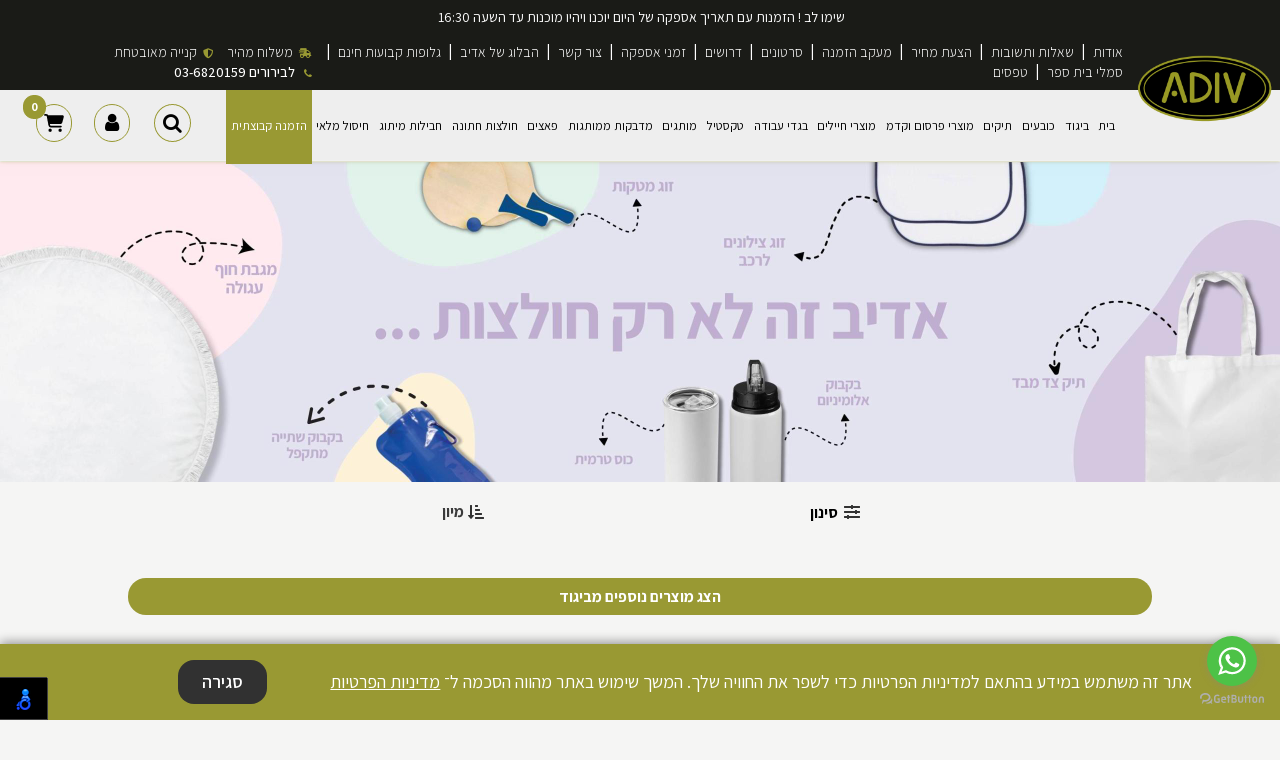

--- FILE ---
content_type: text/html; charset=utf-8
request_url: https://adiv.biz/NEW/index.php?categoryId=202
body_size: 115903
content:
<!DOCTYPE html>
<html>

<head>
    <meta name="facebook-domain-verification" content="b5rowosnhijbfyax5l6vgy70npoqd4" />
<meta name="facebook-domain-verification" content="ktue33q24nmiv281o2q6u3aetdr9i0" />

<meta charset="utf-8">
<meta http-equiv="X-UA-Compatible" content="IE=edge,chrome=1">
<meta name="description" content="אדיב חולצות מודפסות מובילים בהדפסות ורקמות בארץ . מקבלים הזמנות מהיום להיום !אדיב חולצות מודפסות - נשמח לסייע בכל שאלה: בטלפון 03-6820159 שלוחה 0בשעות הפעילות א-ה 8.00-16:45 במייל Support@adiv.biz או בפייסבוק/אינסטגרם אדיב חולצות מודפסות.">
<meta name="keywords" content="חולצות מודפסות, הדפסת חולצות לצבא, הדפסת חולצות לתנועות נוער, הדפסה על חולצות, אדיב חולצות מודפסות , מיתוג חולצות , חולצות מודפסות לחתונה, חולצות מודפסות בעיצוב אישי ,הדפסת חולצות בעיצוב אישי , חולצות מודפסות באיכות גבוהה ,חולצות מודפסות בתל אביב , הדפסת חולצות במרכז ,חולצות מודפסות ליום הולדת, חולצות מודפסות מחיר , חולצות מודפסות לצבא ,">

<meta name="viewport" content="width=device-width, initial-scale=1, maximum-scale=1, user-scalable=0, viewport-fit=cover">
<!-- <meta name="apple-mobile-web-app-capable" content="yes"> -->
<meta name="apple-mobile-web-app-status-bar-style" content="black-translucent" />
<meta name="apple-mobile-web-app-title" content="אדיב">

<!-- Favicons -->
<link rel="shortcut icon" type="image/x-icon" href="/img/website1/favicon.ico">
<link rel="icon" type="image/png" href="/img/website1/favicon.png">
<link rel="apple-touch-icon" href="/img/website1/favicon.png">


<link rel="preconnect" href="https://cdn.jsdelivr.net" crossorigin>
<link rel="preconnect" href="https://ajax.googleapis.com" crossorigin>
<link rel="preconnect" href="https://cdnjs.cloudflare.com" crossorigin>
<link rel="preconnect" href="https://unpkg.com" crossorigin>
<link rel="preconnect" href="https://npmcdn.com" crossorigin>

<link rel="prefetch" href="/img/loading.gif" as="image">

<script src="https://ajax.googleapis.com/ajax/libs/jquery/1.12.0/jquery.min.js"></script>
<link rel="stylesheet" type="text/css" href="//cdn.jsdelivr.net/npm/slick-carousel@1.8.1/slick/slick.css" />
<script type="text/javascript" src="//cdn.jsdelivr.net/npm/slick-carousel@1.8.1/slick/slick.min.js"></script>

<link rel="stylesheet" href="https://cdnjs.cloudflare.com/ajax/libs/normalize/5.0.0/normalize.min.css">

<!-- Select2 Script-->
<link href="https://cdn.jsdelivr.net/npm/select2@4.1.0-beta.1/dist/css/select2.min.css" rel="stylesheet" />
<script src="https://cdn.jsdelivr.net/npm/select2@4.1.0-beta.1/dist/js/select2.min.js" defer></script>

<!-- Lozad-js -->
<script type="text/javascript" src="https://cdn.jsdelivr.net/npm/lozad/dist/lozad.min.js"></script>

<!--Elevate Zoom-->
<script src="/NEW/js/elevatezoom.js"></script>

<link rel="stylesheet" href="https://use.fontawesome.com/releases/v5.15.4/css/all.css"
    integrity="sha384-DyZ88mC6Up2uqS4h/KRgHuoeGwBcD4Ng9SiP4dIRy0EXTlnuz47vAwmeGwVChigm" crossorigin="anonymous" />


<!-- Web Font For Painter -->
<script src="https://ajax.googleapis.com/ajax/libs/webfont/1.6.26/webfont.js"></script>
<script src="https://cdnjs.cloudflare.com/ajax/libs/webfont/1.6.28/webfontloader.js"></script>

<script async type="text/javascript" src="/js/plugins/watermark.min.js"></script>

<!-- Detect when images have been loaded. -->
<script src="https://unpkg.com/imagesloaded@5/imagesloaded.pkgd.min.js"></script>

<link rel="stylesheet" href="https://cdn.jsdelivr.net/npm/flatpickr/dist/flatpickr.min.css">
<script src="https://cdn.jsdelivr.net/npm/flatpickr"></script>
<script src="https://npmcdn.com/flatpickr/dist/l10n/he.js"></script>



<script>
            //Clarity
         // IF IS MAIN DOMAIN
                (function (c, l, a, r, i, t, y) {
                    c[a] = c[a] || function () {
                        (c[a].q = c[a].q || []).push(arguments)
                    };
                    t = l.createElement(r);
                    t.async = 1;
                    t.src = "https://www.clarity.ms/tag/" + i;
                    y = l.getElementsByTagName(r)[0];
                    y.parentNode.insertBefore(t, y);
                })(window, document, "clarity", "script", "74mgps3jsm");
            

    if (("standalone" in window.navigator) && // Check if "standalone" property exists
        window.navigator.standalone) { // Test if using standalone navigator
        $(() => {
            $('body').on("click", "a", () => {
                window.location = $(this).attr('href');
                return false;
            });
        });
        // Web page is loaded via app mode (full-screen mode)
        // (window.navigator.standalone is TRUE if user accesses website via App Mode)

        if (screen.availWidth <= 500) {
            if (window.innerHeight > window.innerWidth) { // Portrait
                $(() => {
                    $(".nav-container nav").css("padding-top", "30px");
                    $(".nav-container nav").css("height", "90px");
                });
            }
        }


    }
</script>

<link rel="preload" as="style" href="https://adiv.biz/build/assets/unocss-DPPh4aCh.css" /><link rel="modulepreload" href="https://adiv.biz/build/assets/app-B8gq91cJ.js" /><link rel="modulepreload" href="https://adiv.biz/build/assets/bootstrap-43Y1Afbk.js" /><link rel="modulepreload" href="https://adiv.biz/build/assets/app-K6Dvbx-E.js" /><link rel="modulepreload" href="https://adiv.biz/build/assets/index-VSpmzgsF.js" /><link rel="modulepreload" href="https://adiv.biz/build/assets/unocss-CW0Ubzv8.js" /><link rel="modulepreload" href="https://adiv.biz/build/assets/disableContextMenuImages-BpbNNvHl.js" /><link rel="stylesheet" href="https://adiv.biz/build/assets/unocss-DPPh4aCh.css" data-navigate-track="reload" /><script type="module" src="https://adiv.biz/build/assets/app-B8gq91cJ.js" data-navigate-track="reload"></script><script type="module" src="https://adiv.biz/build/assets/unocss-CW0Ubzv8.js" data-navigate-track="reload"></script><script type="module" src="https://adiv.biz/build/assets/disableContextMenuImages-BpbNNvHl.js" data-navigate-track="reload"></script>    <link href="/NEW/css/zuck.min.css" rel="stylesheet">
    <link href="/NEW/css/skins/snapgram.min.css" rel="stylesheet">
    <style>
:root {--primaryColor: #999933;--primaryColor88:#99993388;--primaryColor4d:#9999334d;--primaryColor33:#99993333;--bgColor55:#eeeeee55;--bgColor77:#eeeeee77;--primaryColoraa: #999933aa;--primaryColorbb: #999933bb;--primaryColorcc: #999933cc;--primaryColordd: #999933dd;--bgColor:#eeeeee;}
</style>
<link rel="stylesheet" href="/NEW/css/bootstrap.css?v=1769442835">
<link rel="stylesheet" href="/NEW/css/font-awesome.css?v=1769442835">
<link rel="stylesheet" href="/NEW/css/style.css?v=1769442835">
<link rel="stylesheet" href="/NEW/css/navigation-new.css?v=1769442835">
<link rel="stylesheet" href="/NEW/css/index.css?v=1769442835">
<link rel="stylesheet" href="/NEW/css/popup-product.css?v=1769442835">
<link rel="stylesheet" href="/NEW/css/checkout-product.css?v=1769442835">
    <link rel="preload" as="style" href="https://adiv.biz/build/assets/dialog-manager-nK__zy0g.css" /><link rel="stylesheet" href="https://adiv.biz/build/assets/dialog-manager-nK__zy0g.css" data-navigate-track="reload" />
    <title>ביגוד מותגים | אדיב חולצות מודפסות</title>

    <link rel="preload" as="style" href="https://adiv.biz/build/assets/front-C8bs0EOn.css" /><link rel="stylesheet" href="https://adiv.biz/build/assets/front-C8bs0EOn.css" data-navigate-track="reload" />
    <!-- Livewire Styles --><style >[wire\:loading][wire\:loading], [wire\:loading\.delay][wire\:loading\.delay], [wire\:loading\.inline-block][wire\:loading\.inline-block], [wire\:loading\.inline][wire\:loading\.inline], [wire\:loading\.block][wire\:loading\.block], [wire\:loading\.flex][wire\:loading\.flex], [wire\:loading\.table][wire\:loading\.table], [wire\:loading\.grid][wire\:loading\.grid], [wire\:loading\.inline-flex][wire\:loading\.inline-flex] {display: none;}[wire\:loading\.delay\.none][wire\:loading\.delay\.none], [wire\:loading\.delay\.shortest][wire\:loading\.delay\.shortest], [wire\:loading\.delay\.shorter][wire\:loading\.delay\.shorter], [wire\:loading\.delay\.short][wire\:loading\.delay\.short], [wire\:loading\.delay\.default][wire\:loading\.delay\.default], [wire\:loading\.delay\.long][wire\:loading\.delay\.long], [wire\:loading\.delay\.longer][wire\:loading\.delay\.longer], [wire\:loading\.delay\.longest][wire\:loading\.delay\.longest] {display: none;}[wire\:offline][wire\:offline] {display: none;}[wire\:dirty]:not(textarea):not(input):not(select) {display: none;}:root {--livewire-progress-bar-color: #2299dd;}[x-cloak] {display: none !important;}[wire\:cloak] {display: none !important;}dialog#livewire-error::backdrop {background-color: rgba(0, 0, 0, .6);}</style>
</head>

<body class="full-intro">
    <!-- Site Wrapper -->
    <div class="wrapper">
        <!-- HEADER -->

<!-- no-script Analytics -->



<input type="checkbox" id="mobile-expand-button" />
<header class="header222">
        <div class='running-messages'><div class='r-messages '>שימו לב ! הזמנות עם תאריך אספקה של היום&nbsp;יוכנו ויהיו מוכנות עד השעה 16:30&nbsp;</div></div>    <div class="nav-container">
        <nav>
            <div class="mobile-menu">
                <div class="buttons-div-menu">
                    <a href="checkout.php" style="position:relative;"><i class="fa fa-shopping-cart" aria-hidden="true"></i>
                                                <div class="mobile-cart-counter">0</div>
                    </a>
                                            <a href="tel:036820159"><i class="fa fa-phone buttons-margin-left" aria-hidden="true"></i></a>
                    
                </div>
                <div class='logo '><img src="/storage/processed/1/v2/thumb220_optmzr/3f/3febe39c874c33ef.png"   onclick="location.href='/NEW/'"
         >
</div>                <div class="buttons-div-menu right-buttons">
                                            <a class="login-icon" href="#0" onclick='showLoginPopup()'><i class="fa fa-user buttons-margin-left"
                                aria-hidden="true" style="margin-right: 30px;margin-left: 0;"></i></a>
                        <label for="mobile-expand-button" id="hamb-label"><i class="fa fa-bars open" aria-hidden="true"></i><i
                                class="fa fa-times close" aria-hidden="true"></i></label>
                                    </div>
                <ul class="menu">
                    <li>
                        <form action="/NEW/" method="get" id="searchForm" class="site-search search-mobile-form" name="searchForm"
                            autocomplete="off">
                            <input id="search" type="search" placeholder="על מה תרצו להדפיס?" autofocus required name="q"
                                class="search_adiv" autocomplete="off" />
                            <button type="submit" class="btn search-button">
                                <i class="fa fa-search " aria-hidden="true"></i>
                            </button>
                        </form>
                    </li>
                    <li ><a href="/NEW">בית</a></li><li><?xml version="1.0" encoding="UTF-8"?>
<!DOCTYPE svg PUBLIC "-//W3C//DTD SVG 1.1//EN" "http://www.w3.org/Graphics/SVG/1.1/DTD/svg11.dtd">
<!-- Creator: CorelDRAW 2018 (64-Bit) -->
<svg xmlns="http://www.w3.org/2000/svg" xml:space="preserve" width="30.3605mm" height="25.6029mm" version="1.1" style="shape-rendering:geometricPrecision; text-rendering:geometricPrecision; image-rendering:optimizeQuality; fill-rule:evenodd; clip-rule:evenodd"
viewBox="0 0 677.01 570.92"
 xmlns:xlink="http://www.w3.org/1999/xlink">
 <defs>
  <style type="text/css">
   <![CDATA[
    .icon1-str0 {stroke:#FCD5A6;stroke-width:4.icon1-46;stroke-miterlimit:22.icon1-9256}
    .icon1-fil0 {fill:#FCD5A6}
    .icon1-fil4 {fill:#FCD5A6}
    .icon1-fil2 {fill:#252423}
    .icon1-fil3 {fill:#F691A5}
    .icon1-fil1 {fill:#FCCD52}
   ]]>
  </style>
 </defs>
 <g id="Layer_x0020_1">
  <metadata id="CorelCorpID_0Corel-Layer"/>
  <g id="_1960692070816">
   <path class="icon1-fil0 icon1-str0" d="M235.81 22.89c5.51,34.75 34.93,65.98 62.83,76 37.61,13.51 79.75,7.32 108.12,-18.19 8.62,-7.75 15.62,-12.75 22.27,-24.44 6.69,-11.75 10.04,-19.87 13.78,-36.27l-14.68 -3.08 -5.26 14.72c-36.09,88.93 -160.82,71.92 -168.89,-15.07 -7.91,1.82 -12.93,2.04 -18.16,6.34z"/>
   <path class="icon1-fil0 icon1-str0" d="M408.8 22.37c-10.91,3.37 -6.52,3.02 -15.51,7.56 -6.39,3.22 -9.89,4.35 -16.91,6.34 -54.77,15.56 -78.29,-6.04 -105.67,-14.65 1,12.09 13.22,31.51 20.73,37.77 29.37,24.48 95.81,25.15 117.36,-37.03z"/>
   <path class="icon1-fil1" d="M361.5 203.73c-50.46,11.99 -28.22,83.06 16.09,71.03 46.98,-12.76 28.92,-81.72 -16.09,-71.03z"/>
   <path class="icon1-fil0 icon1-str0" d="M139.08 142.45c-3.61,-0.59 -7.87,-5.39 -8.86,12.75 -0.3,5.53 0.16,13.11 0.16,18.9 0.01,12.4 0.03,24.81 -0.02,37.21 -6.52,1.41 -11.64,2.35 -18.59,0.01 4.01,-3.45 7.54,-4.26 9.29,-8.53l3.66 5.04c0.24,0.4 0.66,1.3 0.99,1.94l-0.49 -14.74c-1.23,3.39 -1.14,2.09 2.81,-0.78l0.22 -42.25c-2.12,3.14 -3.08,6.25 -7.2,6.59 1.09,2.45 0.54,0.73 6.99,0.77 -1.33,8.28 -2.11,5.34 -2.11,10.27 0,3.3 1,4.86 1.08,5.17 0.15,0.57 0.47,1.28 0.63,1.79 0.16,0.52 0.48,1.4 0.62,1.82 0.14,0.44 0.42,1.24 0.56,1.88l-5.3 4.77c-0.54,-0.15 -1.23,-0.94 -1.33,-0.57 -2.87,10.43 -1.61,-1.17 -1.9,-1.29 -8.95,-3.7 8.71,-1.9 -6.44,2.42l-6.72 0.09c-0.05,-0.24 -7.31,-4.71 2.33,-9.31l-6.98 0 2.39 -11.69c3.02,-5.74 -0.65,4.48 4.59,-4.58l-4.65 -11.62c0.76,-0.15 4.06,-0.79 4.62,-0.78 0.53,0.01 1.59,-0.04 2.17,-0.01l-2.36 0.58c-0.56,-0.12 -1.36,-0.25 -1.94,-0.41l-4.35 -2.14c-0.28,-0.08 -0.86,-0.36 -1.12,-0.4 -0.5,-0.08 -3.24,0.66 -4,0.81 -0.11,-0.77 -0.63,-2.85 -0.57,-2.25 0.04,0.41 -0.18,-1.47 -0.12,-1.61 5.35,-10.72 -0.94,0.43 1.46,-0.79 -10.43,-2.19 -7.13,-2.97 -9.31,-4.64 4.04,-6.6 1.48,-4.22 2.88,-11.42l0.85 -2.09c0.07,-0.3 0.39,-0.95 0.45,-1.26l0.95 -9.5c0.12,-0.56 0.5,-1.26 0.62,-1.81 1.67,-7.96 4.58,-3.49 -1.88,-6.5 0,-18.76 0.91,-1.99 -4.83,-9.28l-53.44 95.22c-4.15,6.59 -15.2,26.65 -17.38,32.72 15.81,12.66 90.16,43.79 114.83,49.62l6.77 -130.12z"/>
   <path class="icon1-fil2" d="M139.08 142.45l-6.77 130.12c-24.67,-5.82 -99.01,-36.96 -114.83,-49.62 2.19,-6.07 13.23,-26.13 17.38,-32.72l53.44 -95.22c3.24,-1.71 15.04,-23.3 19.67,-29.26 15.72,-20.22 101.16,-39.24 112.02,-39.5 13.95,58.21 61.07,97.34 119.75,95.92 36.37,-0.89 54.37,-12.78 79.04,-29.63 13.71,-9.36 36.36,-40.65 38.63,-68.76 22.93,6.53 100.93,24.5 112.52,41.06 6.34,9.05 12.69,20.27 18.64,30.22l70.24 127.89 -27.4 14.98c-32.83,15.67 -49.93,22.4 -86.3,34.05l-8.66 -130.21 -13.52 1.39c-5.22,17.48 1.19,73.56 2.27,96 1.65,33.97 1.12,66.57 2.04,100.09 1.84,67.73 1.77,135.49 2.12,203.21 -93.43,10.39 -95.75,11.99 -194.27,12.01 -84.94,0.01 -110.85,-4.19 -191.98,-14.9l10.09 -388.49c-1.52,-9.59 -6.5,-8.63 -14.12,-8.65zm269.72 -120.08c-21.55,62.18 -87.98,61.51 -117.36,37.03 -7.51,-6.26 -19.73,-25.68 -20.73,-37.77 27.38,8.61 50.9,30.21 105.67,14.65 7.02,-1.99 10.52,-3.12 16.91,-6.34 8.99,-4.54 4.6,-4.19 15.51,-7.56zm-2.05 58.32c-28.37,25.51 -70.51,31.7 -108.12,18.19 -27.9,-10.02 -57.32,-41.25 -62.83,-76 5.23,-4.3 10.25,-4.52 18.16,-6.34 8.07,87 132.81,104 168.89,15.07l5.26 -14.72 14.68 3.08c-3.74,16.4 -7.09,24.52 -13.78,36.27 -6.66,11.69 -13.65,16.69 -22.27,24.44zm-406.75 149.4c11.91,11.78 42.21,25.15 62.45,33.14 24.47,9.65 42.77,22.65 70.17,24.99 -2.4,58.37 0.03,118.2 -2.95,176.67 -4.93,96.4 -15.06,92 77.39,100.06 63.55,5.54 293.21,14.44 335.71,-12.56 6.98,-9.34 -1.42,-228.32 0.62,-263.07 44.73,-12.01 86.52,-29.79 121.74,-50.28 24.46,-14.23 5.64,-24.95 -7.71,-54.43l-62.08 -110.16c-14.78,-23.22 -18.22,-29.73 -46.22,-40.15 -17.76,-6.61 -122.15,-40.24 -138.02,-33.29 -9.62,4.22 -28.73,22.75 -61.94,24.23 -69,3.09 -62.91,-32.8 -100.44,-23.79 -30.3,7.28 -110.9,27.23 -133.43,38.84 -10.59,5.46 -17.61,11.06 -24.13,20.19 -5.35,7.49 -10.44,17.93 -15.43,26.59 -14.84,25.83 -76.19,123.44 -75.75,143.02z"/>
   <path class="icon1-fil2" d="M198.91 400.92c12.08,-24.52 67.24,-101.71 82.68,-118.23l44.36 49.28c41.76,48.98 40.76,14.3 76.61,1.01 13.6,6.71 8.34,6.58 16.18,15.85 4.24,5.01 4.48,3.15 8.51,7.45 2.82,3.02 4.18,6.45 6.93,9.64 6.72,7.8 25.02,27.04 27.53,35.08l-262.81 -0.09zm59.41 16.46c26.89,0.1 203.79,3.14 221.9,-2.74 4.47,-13.29 3.36,-13.8 -10.18,-31.41 -4.03,-5.25 -3.98,-3.26 -7.89,-8.01l-9.32 -11.71c-2.57,-2.82 -1.88,-2.53 -4.06,-5.38 -4.33,-5.64 -3.85,-3.53 -7.99,-8.05 -10.25,-11.19 -26.21,-38.61 -43.86,-32.93 -39.25,12.63 -24.82,47.75 -67.94,-4.46 -3.43,-4.15 -3.32,-3.38 -6.74,-6.98l-16.36 -21.11c-3.56,-4.36 -1.17,-0.8 -4.6,-4.45 -5.98,-6.36 -4.76,-12.96 -15.6,-15.03 -15.7,-3 -33.38,29.56 -44.78,45.07 -17.65,24.02 -34.08,44.96 -49.18,71.68 -7.74,13.68 -20.92,31.99 6.01,35.38 15.27,1.92 43.85,0.06 60.59,0.13z"/>
   <path class="icon1-fil2" d="M361.5 203.73c45.01,-10.69 63.07,58.27 16.09,71.03 -44.31,12.04 -66.55,-59.04 -16.09,-71.03zm-8.06 -14.51c-66.24,22.85 -33.3,121 31.42,99.71 22.66,-7.45 42.32,-32.96 34.32,-63.81 -7.1,-27.37 -37.43,-45.67 -65.74,-35.9z"/>
   <path class="icon1-fil3" d="M198.91 400.92l262.81 0.09c-2.51,-8.04 -20.81,-27.28 -27.53,-35.08 -2.75,-3.2 -4.11,-6.63 -6.93,-9.64 -4.03,-4.3 -4.27,-2.44 -8.51,-7.45 -7.84,-9.27 -2.58,-9.14 -16.18,-15.85 -35.85,13.29 -34.85,47.96 -76.61,-1.01l-44.36 -49.28c-15.44,16.52 -70.59,93.71 -82.68,118.23z"/>
   <path class="icon1-fil4" d="M258.33 417.38c-16.74,-0.06 -45.32,1.8 -60.59,-0.13 -26.93,-3.39 -13.75,-21.7 -6.01,-35.38 15.11,-26.72 31.53,-47.66 49.18,-71.68 11.4,-15.51 29.08,-48.07 44.78,-45.07 10.84,2.07 9.61,8.68 15.6,15.03 3.44,3.65 1.05,0.09 4.6,4.45l16.36 21.11c3.42,3.61 3.31,2.83 6.74,6.98 43.12,52.21 28.69,17.08 67.94,4.46 17.65,-5.68 33.61,21.74 43.86,32.93 4.14,4.52 3.67,2.41 7.99,8.05 2.18,2.85 1.49,2.56 4.06,5.38l9.32 11.71c3.9,4.75 3.85,2.76 7.89,8.01 13.53,17.61 14.65,18.12 10.18,31.41 -18.12,5.88 -195.01,2.84 -221.9,2.74zm95.11 -228.15c28.31,-9.77 58.64,8.54 65.74,35.9 8,30.85 -11.66,56.35 -34.32,63.81 -64.72,21.29 -97.67,-76.86 -31.42,-99.71zm-265.13 -94.21c5.74,7.29 4.83,-9.48 4.83,9.28 6.46,3.01 3.56,-1.47 1.88,6.5 -0.12,0.55 -0.49,1.24 -0.62,1.81l-0.95 9.5c-0.06,0.32 -0.38,0.97 -0.45,1.26l-0.85 2.09c-1.4,7.2 1.16,4.82 -2.88,11.42 2.18,1.67 -1.13,2.45 9.31,4.64 -2.4,1.22 3.89,-9.93 -1.46,0.79 -0.06,0.13 0.16,2.02 0.12,1.61 -0.06,-0.6 0.46,1.49 0.57,2.25 0.76,-0.15 3.5,-0.89 4,-0.81 0.26,0.04 0.84,0.32 1.12,0.4l4.35 2.14c0.58,0.16 1.38,0.29 1.94,0.41l2.36 -0.58c-0.58,-0.03 -1.64,0.02 -2.17,0.01 -0.57,-0.01 -3.86,0.63 -4.62,0.78l4.65 11.62c-5.24,9.07 -1.57,-1.16 -4.59,4.58l-2.39 11.69 6.98 0c-9.64,4.59 -2.38,9.07 -2.33,9.31l6.72 -0.09c15.15,-4.32 -2.51,-6.12 6.44,-2.42 0.29,0.12 -0.96,11.72 1.9,1.29 0.1,-0.37 0.79,0.43 1.33,0.57l5.3 -4.77c-0.13,-0.64 -0.42,-1.44 -0.56,-1.88 -0.14,-0.43 -0.46,-1.3 -0.62,-1.82 -0.16,-0.52 -0.48,-1.22 -0.63,-1.79 -0.08,-0.31 -1.08,-1.88 -1.08,-5.17 -0,-4.93 0.78,-1.99 2.11,-10.27 -6.45,-0.04 -5.9,1.68 -6.99,-0.77 4.13,-0.34 5.09,-3.45 7.2,-6.59l-0.22 42.25c-3.96,2.87 -4.04,4.17 -2.81,0.78l0.49 14.74c-0.33,-0.64 -0.75,-1.54 -0.99,-1.94l-3.66 -5.04c-1.75,4.27 -5.29,5.08 -9.29,8.53 6.94,2.34 12.06,1.4 18.59,-0.01 0.05,-12.4 0.03,-24.81 0.02,-37.21 -0,-5.79 -0.46,-13.37 -0.16,-18.9 0.99,-18.15 5.24,-13.34 8.86,-12.75 7.62,0.02 12.61,-0.94 14.12,8.65l-10.09 388.49c81.13,10.71 107.04,14.92 191.98,14.9 98.52,-0.02 100.84,-1.62 194.27,-12.01 -0.35,-67.72 -0.28,-135.48 -2.12,-203.21 -0.91,-33.53 -0.39,-66.12 -2.04,-100.09 -1.09,-22.44 -7.49,-78.52 -2.27,-96l13.52 -1.39 8.66 130.21c36.37,-11.66 53.47,-18.39 86.3,-34.05l27.4 -14.98 -70.24 -127.89c-5.94,-9.95 -12.3,-21.16 -18.64,-30.22 -11.59,-16.57 -89.59,-34.53 -112.52,-41.06 -2.28,28.11 -24.92,59.4 -38.63,68.76 -24.67,16.84 -42.67,28.74 -79.04,29.63 -58.68,1.42 -105.79,-37.71 -119.75,-95.92 -10.86,0.26 -96.29,19.28 -112.02,39.5 -4.64,5.96 -16.43,27.55 -19.67,29.26z"/>
  </g>
 </g>
</svg>
<a href="/NEW/index.php?categoryId=1" >ביגוד</a><div class="more" href="#"><i class="fa fa-plus" aria-hidden="true"></i></div><ul><li ><a href="/NEW/index.php?categoryId=140">חולצות טריקו קצרות 100% כותנה</a></li><li ><a href="/NEW/index.php?categoryId=271">חולצות אוברסייז</a></li><li ><a href="/NEW/index.php?categoryId=137">חולצות דרייפיט קצרות</a></li><li ><a href="/NEW/index.php?categoryId=133">חולצות פולו</a></li><li ><a href="/NEW/index.php?categoryId=128">גופיות</a></li><li ><a href="/NEW/index.php?categoryId=139">קפוצ'ונים וסווטשירטים</a></li><li ><a href="/NEW/index.php?categoryId=135">חולצות שרוול 3/4</a></li><li ><a href="/NEW/index.php?categoryId=136">חולצות אמריקאיות</a></li><li ><a href="/NEW/index.php?categoryId=138">חולצות צמודות</a></li><li ><a href="/NEW/index.php?categoryId=141">הלבשה תחתונה</a></li><li ><a href="/NEW/index.php?categoryId=127">מכנסיים</a></li><li ><a href="/NEW/index.php?categoryId=134">חולצות שרוול ארוך</a></li><li ><a href="/NEW/index.php?categoryId=123">מעילים וגק'ט פליז</a></li><li ><a href="/NEW/index.php?categoryId=142">ביגוד תרמי</a></li><li ><a href="/NEW/index.php?categoryId=124">חלוק רחצה</a></li><li ><a href="/NEW/index.php?categoryId=131">חולצות תנועה</a></li><li ><a href="/NEW/index.php?categoryId=12">גרביים</a></li><li ><a href="/NEW/index.php?categoryId=129">תינוקות</a></li><li ><a href="/NEW/index.php?categoryId=233">מיקרו פליז</a></li><li ><a href="/NEW/index.php?categoryId=287">פיגמות</a></li></ul></li><li><?xml version="1.0" encoding="UTF-8"?>
<!DOCTYPE svg PUBLIC "-//W3C//DTD SVG 1.1//EN" "http://www.w3.org/Graphics/SVG/1.1/DTD/svg11.dtd">
<!-- Creator: CorelDRAW 2018 (64-Bit) -->
<svg xmlns="http://www.w3.org/2000/svg" xml:space="preserve" width="32.3724mm" height="32.3724mm" version="1.1" style="shape-rendering:geometricPrecision; text-rendering:geometricPrecision; image-rendering:optimizeQuality; fill-rule:evenodd; clip-rule:evenodd"
viewBox="0 0 2218.36 2218.36"
 xmlns:xlink="http://www.w3.org/1999/xlink">
 <defs>
  <style type="text/css">
   <![CDATA[
    .icon2-str0 {stroke:#FEFEFE;stroke-width:13.icon2-71;stroke-miterlimit:22.icon2-9256}
    .icon2-fil0 {fill:none}
    .icon2-fil1 {fill:#252423}
    .icon2-fil4 {fill:#322D2B}
    .icon2-fil6 {fill:#343332}
    .icon2-fil5 {fill:#393634}
    .icon2-fil3 {fill:#C67B89}
    .icon2-fil2 {fill:#F691A5}
   ]]>
  </style>
 </defs>
 <g id="Layer_x0020_1">
  <metadata id="CorelCorpID_0Corel-Layer"/>
  <rect class="icon2-fil0 icon2-str0" x="6.86" y="6.86" width="2204.65" height="2204.65"/>
  <g id="_1996088864576">
   <path class="icon2-fil1" d="M140.59 1561.74c27.1,-39.11 33.13,-43.37 65,-70.75 79.92,-68.62 30.83,-37.57 136.87,-125.87 16.31,-13.58 16.6,-18.45 32.87,-31.7l74.08 -57.98c117.45,-105.68 140.02,-88.46 384.79,-56.86 298.1,38.47 589.44,150.51 893.62,169.69 -6.1,28.36 -157.07,206.75 -185.82,239.91 -113.17,130.54 -330.15,245.5 -515.96,222.15 -228.65,-28.74 -417.97,-189.44 -761.34,-258.4 -51.29,-10.3 -90.97,-9.21 -124.11,-30.19zm1663.88 -1096.09c16.76,8.07 31.47,16.57 46.7,27.45l109.55 106.22c46.89,63.05 70.23,106.09 92.5,189.16 30.52,113.85 30.1,411.64 -26.7,510.61l-35.11 5.45c-60.83,41.39 -225.47,24.74 -304.28,15.92 -5.95,-27.88 33.8,-245.01 36.31,-359.89 1.33,-60.72 16.66,-88.19 -54.51,-84.66 -12.72,42.63 -13.79,161.49 -21.33,222.65 -8.44,68.59 -24.82,147.76 -30.36,215.44 -259.72,-46.8 -513.42,-108.96 -774.75,-159.78 5.05,-154.49 140.01,-396.27 114.71,-451.9l-46.49 -5.44c-46.77,111.97 -116.58,311.93 -132.89,444.34l-237.01 -6.87c-0.11,-94.2 74.44,-426 158.62,-536.59 34.81,-45.73 135.55,-130.8 194.43,-161.73 96.69,-50.78 144.82,-70.08 263.7,-96.33 -15.26,27.44 -78.73,58.16 -169.63,191.04 -27.88,40.76 -30.32,51.45 9.83,76.16 50.95,-17.19 54.75,-85.41 117.22,-136.81 90.73,-74.65 131.93,-161.13 281.42,-131.02 96.72,19.48 138.68,4.19 196.35,148.96 17.82,44.73 32,84.68 43.78,134.74 11.22,47.71 16.8,136.57 31.6,146.95 139.02,40.03 -37.34,-350.27 -55.31,-390.11 74.21,20.79 132.21,52.24 191.65,86.04zm-1726.39 1130.55c52.4,40.41 30.76,31.12 108.48,46.26 154.43,30.07 229.44,49.94 376.35,110.91 308.47,128.01 613.29,306.92 950.09,-13.25 31.58,-30.02 53.04,-42.65 82.66,-77.57l217.52 -267.91c287.65,0.08 305.73,-54.82 319.22,-291.85 22.74,-399.65 -75.19,-626.42 -464.18,-774.49 -40.49,-15.42 -79.56,-19.44 -117.26,-32.83 -35.84,-12.73 -36.76,-49.22 -85.82,-73.16 -115.35,-56.31 -170.36,41.4 -242.14,50 -198.8,23.81 -282.83,49.21 -444.24,161.04 -140.44,97.29 -201.01,221.23 -240.1,379.74 -20.52,83.2 -36.06,171.52 -52.37,256.72 -27.73,144.82 -25.44,114.76 -120.18,188.34 -16.44,12.77 -23.38,21.27 -40.25,34.09l-124.03 111.09c-57.99,51.03 -125.06,86.68 -123.75,192.89z"/>
   <path class="icon2-fil2" d="M1991.4 1304.54c-9.2,-6.95 4.77,-4.87 -15.96,-1.66 -62.85,9.73 50.37,-1.69 -35.15,6.74 127.38,-698.01 -102.3,-754.98 -135.82,-843.97 -59.43,-33.8 -117.44,-65.25 -191.65,-86.04 17.97,39.85 194.33,430.15 55.31,390.11 -14.8,-10.38 -20.37,-99.23 -31.6,-146.95 -11.78,-50.07 -25.96,-90.01 -43.78,-134.74 -57.66,-144.78 -99.63,-129.48 -196.35,-148.96 -149.49,-30.11 -190.7,56.36 -281.42,131.02 -62.48,51.4 -66.27,119.62 -117.22,136.81 -40.16,-24.71 -37.71,-35.4 -9.83,-76.16 90.9,-132.89 154.37,-163.6 169.63,-191.04 -118.88,26.26 -167.01,45.56 -263.7,96.33 -58.88,30.93 -159.62,115.99 -194.43,161.73 -84.18,110.59 -158.73,442.39 -158.62,536.59l237.01 6.87c16.31,-132.41 86.12,-332.37 132.89,-444.34l46.49 5.44c25.3,55.63 -109.66,297.4 -114.71,451.9 261.33,50.82 515.03,112.99 774.75,159.78 5.54,-67.68 21.91,-146.85 30.36,-215.44 7.53,-61.16 8.61,-180.02 21.33,-222.65 71.16,-3.52 55.84,23.94 54.51,84.66 -2.51,114.88 -42.26,332 -36.31,359.89 78.81,8.82 243.45,25.47 304.28,-15.92z"/>
   <path class="icon2-fil2" d="M196.18 1520.85c140.74,-90.68 594.99,143.19 739.77,186.42 135.16,40.37 272.73,10.38 382.66,-49.99 71.1,-39.05 93.29,-70.88 139.88,-103.26 70.47,-48.95 29.58,-33.98 60.76,-61.22 17.52,-15.32 10.49,-1.72 31.16,-24.13l32.46 -29.72c-9.05,15.21 -19.65,34.63 -27.11,43.9l-83.52 94.28c-69.29,49.37 -31.41,56.83 -129.75,104.62 -276.58,134.41 -497.58,28.64 -757.79,-82.05 -212.05,-90.2 -229.52,-55.42 -388.52,-78.85zm355.67 -34.11c66.29,-26.15 377.86,113.05 480.14,133.29 113.27,22.42 163.51,-9.62 251.86,-53.57 60.57,-30.13 113.95,-70.68 157.38,-113.3 16.62,-16.31 3.59,-7.36 32.35,-18.67 -25.76,56.51 -46.88,61.89 -83.35,98.3 -91.7,91.56 -227.77,147.93 -364.29,123.22 -91.85,-16.62 -419.19,-125.2 -474.11,-169.28zm790.97 -62.78c-69.25,108.41 -168.57,142.47 -335.44,119.02 -63.33,-8.9 -120.69,-25.59 -176.13,-48.71l-161.52 -75.94c135.06,19.13 224.37,67.57 345.93,97.18 162.13,39.5 215.91,-40.66 327.17,-91.54zm-1202.23 137.77c33.15,20.98 72.82,19.89 124.11,30.19 343.37,68.96 532.69,229.66 761.34,258.4 185.8,23.35 402.78,-91.61 515.96,-222.15 28.75,-33.16 179.72,-211.55 185.82,-239.91 -304.19,-19.18 -595.52,-131.22 -893.62,-169.69 -244.77,-31.6 -267.34,-48.82 -384.79,56.86l-74.08 57.98c-16.27,13.25 -16.56,18.12 -32.87,31.7 -106.04,88.3 -56.95,57.25 -136.87,125.87 -31.87,27.38 -37.9,31.64 -65,70.75z"/>
   <path class="icon2-fil3" d="M1991.4 1304.54l35.11 -5.45c56.81,-98.97 57.23,-396.76 26.7,-510.61 -22.27,-83.07 -45.62,-126.11 -92.5,-189.16l-109.55 -106.22c-15.23,-10.88 -29.94,-19.38 -46.7,-27.45 33.52,89 263.2,145.96 135.82,843.97 85.53,-8.43 -27.69,2.99 35.15,-6.74 20.73,-3.21 6.76,-5.29 15.96,1.66z"/>
   <path class="icon2-fil4" d="M196.18 1520.85c159,23.43 176.46,-11.35 388.52,78.85 260.21,110.7 481.21,216.47 757.79,82.05 98.34,-47.79 60.46,-55.25 129.75,-104.62l83.52 -94.28c7.46,-9.26 18.06,-28.69 27.11,-43.9l-32.46 29.72c-20.67,22.41 -13.64,8.81 -31.16,24.13 -31.18,27.25 9.71,12.27 -60.76,61.22 -46.59,32.37 -68.79,64.21 -139.88,103.26 -109.93,60.37 -247.5,90.36 -382.66,49.99 -144.78,-43.23 -599.03,-277.1 -739.77,-186.42z"/>
   <path class="icon2-fil5" d="M551.85 1486.75c54.92,44.08 382.26,152.66 474.11,169.28 136.52,24.7 272.58,-31.67 364.29,-123.22 36.47,-36.41 57.59,-41.79 83.35,-98.3 -28.76,11.31 -15.73,2.36 -32.35,18.67 -43.44,42.62 -96.81,83.17 -157.38,113.3 -88.35,43.95 -138.59,75.99 -251.86,53.57 -102.28,-20.24 -413.86,-159.44 -480.14,-133.29z"/>
   <path class="icon2-fil6" d="M1342.82 1423.96c-111.26,50.88 -165.03,131.04 -327.17,91.54 -121.56,-29.61 -210.87,-78.05 -345.93,-97.18l161.52 75.94c55.44,23.12 112.81,39.81 176.13,48.71 166.86,23.46 266.18,-10.61 335.44,-119.02z"/>
  </g>
 </g>
</svg>
<a href="/NEW/index.php?categoryId=2" >כובעים</a><div class="more" href="#"><i class="fa fa-plus" aria-hidden="true"></i></div><ul><li ><a href="/NEW/index.php?categoryId=105">כובע מצחייה</a></li><li ><a href="/NEW/index.php?categoryId=99">כובע פטריה</a></li><li ><a href="/NEW/index.php?categoryId=102">כובע ליגיונר</a></li><li ><a href="/NEW/index.php?categoryId=101">כובע טקטי</a></li><li ><a href="/NEW/index.php?categoryId=30">בנדנה פאף</a></li><li ><a href="/NEW/index.php?categoryId=29">זנדנה (בנדנה כובע)</a></li><li ><a href="/NEW/index.php?categoryId=10">בנדנות</a></li><li ><a href="/NEW/index.php?categoryId=246">כובע רחב שוליים</a></li><li ><a href="/NEW/index.php?categoryId=59">חם צוואר</a></li><li ><a href="/NEW/index.php?categoryId=108">כובע צמר</a></li><li ><a href="/NEW/index.php?categoryId=104">כובע פליז</a></li><li ><a href="/NEW/index.php?categoryId=96">כיפות</a></li></ul></li><li><?xml version="1.0" encoding="UTF-8"?>
<!DOCTYPE svg PUBLIC "-//W3C//DTD SVG 1.1//EN" "http://www.w3.org/Graphics/SVG/1.1/DTD/svg11.dtd">
<!-- Creator: CorelDRAW 2018 (64-Bit) -->
<svg xmlns="http://www.w3.org/2000/svg" xml:space="preserve" width="32.3724mm" height="32.3724mm" version="1.1" style="shape-rendering:geometricPrecision; text-rendering:geometricPrecision; image-rendering:optimizeQuality; fill-rule:evenodd; clip-rule:evenodd"
viewBox="0 0 449.46 449.46"
 xmlns:xlink="http://www.w3.org/1999/xlink">
 <defs>
  <style type="text/css">
   <![CDATA[
    .icon3-str0 {stroke:#FEFEFE;stroke-width:2.icon3-78;stroke-miterlimit:22.icon3-9256}
    .icon3-str1 {stroke:#8E9552;stroke-width:2.icon3-78;stroke-miterlimit:22.icon3-9256}
    .icon3-fil0 {fill:none}
    .icon3-fil6 {fill:#231D23}
    .icon3-fil5 {fill:#252423}
    .icon3-fil4 {fill:#2A2623}
    .icon3-fil2 {fill:#75693A}
    .icon3-fil7 {fill:#8D9353}
    .icon3-fil1 {fill:#8E9552}
    .icon3-fil3 {fill:#909553}
    .icon3-fil9 {fill:#959B58}
    .icon3-fil8 {fill:#968644}
   ]]>
  </style>
 </defs>
 <g id="Layer_x0020_1">
  <metadata id="CorelCorpID_0Corel-Layer"/>
  <rect class="icon3-fil0 icon3-str0" x="1.39" y="1.39" width="446.69" height="446.69"/>
  <g id="_1996214975312">
   <path class="icon3-fil1 icon3-str1" d="M185.37 364.59c0.1,-0.02 3.56,-0.79 3.69,-0.81l6.64 -1c-12.12,-11.41 -7.83,9.08 -14.87,-14.61l-2.6 -5.17c-3.57,4.45 -2.49,8.44 -3.29,6.25 -0.09,-0.24 -0.27,0.83 -0.45,1.23 -1.26,-5.31 1.34,-1.04 -2.78,-5.45l-2.57 -12.38c-5.14,1.14 -11.07,2.93 -16.83,0.12l-2.59 5.46c-0.05,-0.27 -0.12,0.83 -0.11,1.25 14.91,0.76 -5.61,-3.99 10.46,-2.32l-3.93 3.51c-3.55,9.38 8.37,2.62 8.41,2.6 -0.76,10.4 -2.11,-3.43 -9.33,7.2 -0.78,-2.33 0.24,-3.52 -4.03,-2.36l-0.84 4.21c-2.08,5.71 0.03,0.08 -2.26,4.81 0.42,0.4 1.43,1.31 1.62,1.58 2.01,2.93 -0.62,2.9 4.32,6.1 2.35,-2.28 0.81,0.85 2.78,-3.26 0.13,-0.27 0.22,-0.83 0.31,-1.1 1.28,-3.62 -3.39,0.41 0.48,-3.23 6.15,-5.8 -5.65,2.01 3.35,-0.51 0.21,-0.06 0.71,-0.28 0.92,-0.35 0.2,-0.06 0.63,-0.42 0.83,-0.47 0.69,-0.18 0.55,-1.45 5.57,1l-2.44 -6.44c2.67,-1.46 3.22,-1.01 5.51,1.33 0.22,0.22 0.61,0.66 0.8,0.89l3.98 6.53c-11.68,-0.45 -7.51,0.03 -8.2,4.88l-3 -6.04c-3.46,2.77 1.43,3.55 -6.84,0.02 0.33,8.54 0.27,8.96 -9.23,9.47 10.43,4.73 7.29,3.52 20.72,3.46 9.06,-0.04 15.23,-0.43 24.19,1.3 -0.44,-0.38 -1,-0.82 -1.33,-1.11 -0.31,-0.27 -0.86,-0.75 -1.22,-1.07l-5.84 -5.49z"/>
   <path class="icon3-fil2" d="M100.58 157.37c2.55,-10.92 11.72,-38.8 17.76,-48.56 9.77,-15.8 13.71,-6.46 2.81,-33.22 -2.55,-6.25 -1.96,-3.77 -5.41,-8.32 -2.99,-3.95 -2.94,-6.08 -4.9,-10.16 -6.68,3.04 -8.52,5.26 -10.46,20.09 -2.27,17.34 -4.92,67.73 0.2,80.18z"/>
   <path class="icon3-fil2" d="M319.21 97.96c20.72,26.67 20.82,50.43 27.77,58.74l-1.48 -79.25c-0.72,-3.89 -1.24,-6.55 -2.94,-10.72 -0.14,-0.35 -1.98,-4.41 -2.11,-4.62 -3.91,-6.14 0.02,-0.9 -3.98,-4.34 -1.25,4.07 -2.67,4.91 -5.09,8.51 -1.9,2.83 -3.65,5.56 -5.06,8.66 -3.44,7.53 -6.14,15.54 -7.1,23.03z"/>
   <path class="icon3-fil2" d="M357.93 360.57c8.18,-1.35 11.72,-4.04 17.07,-8.51 -3.01,-17.96 0.45,-73.05 -6.41,-82.34l-10.66 1.02c0,28.02 2.88,62.82 0,89.83z"/>
   <path class="icon3-fil3" d="M319.75 263.99c-0.43,-6.96 -3.68,-13.9 -5.25,-19.17l-8.89 -3.88c-9.4,-6.36 -82.57,-3.53 -99.73,-3.46 -30,0.12 -79.53,-9 -80.52,26.42l194.39 0.09z"/>
   <path class="icon3-fil3" d="M275 71.98c12.84,-1.04 24.41,7.89 35.91,15.6 -0.33,-11 9.27,-24.88 15.18,-34.4 -30.71,-4.19 -44.56,-9.85 -51.09,18.8z"/>
   <path class="icon3-fil3" d="M121.07 53.41c1.44,1.81 7.97,11.41 9.33,14.53 3.13,7.15 3.78,13.49 8.62,18.3 8.99,-8.24 17.23,-13.49 32.03,-15.24 -9.86,-29.33 -22.53,-20.91 -49.99,-17.59z"/>
   <path class="icon3-fil4" d="M305.61 240.95l8.89 3.88c1.56,5.27 4.82,12.21 5.25,19.17 -1.75,2.11 0.25,3.19 -10.17,3.48 -3.67,0.1 -8.29,-0.2 -12.13,-0.2l-153.76 1.74c-2.24,0.02 -4.48,-0.05 -6.72,-0.07 -6.77,-0.04 -6.81,-0.62 -12.29,2.27 7.49,-0.27 189.83,-1.56 193.5,0.72 3.61,4.52 1.69,-1.67 0.63,3.33l1.25 6.3c-1.53,5.09 9.71,5.04 -17.43,4.73l-46.65 1.73c4.6,0 9.41,-0.14 13.98,-0.05 10.34,0.22 6.21,3.03 8.48,0.07 -37.34,0 -67.74,0 -103.66,0 9.91,4.12 129.19,1.08 143.4,2.03 3.29,4.49 2.15,-2.26 0.59,4.18 0.35,7.51 1.62,56.69 -0.7,62.61 -2.61,6.66 -6.15,9.55 -11.98,12.6l0.6 1.06 -4.11 0.1c-10.16,7.77 -63.76,5.41 -81.16,5.5 -12.55,0.06 -75.93,1.09 -79.49,-5.57 -1.26,0.73 -3.46,3.39 -6.89,3.87 4.22,4.55 4.33,1.38 0,3.47 10.78,3.7 3.06,-1.67 2.1,3.05 11.77,10.47 135.07,7.61 157.55,4.5 29.46,-4.08 36.68,-19.99 36.67,-49.02 -0.01,-28.31 -1.09,-57.51 -0.57,-85.31 -4.88,-4.75 -5.1,-9.06 -7.97,-12.67 -2.06,-2.6 -8.52,-7.05 -12.05,-7.28 -4.6,2.45 -14.19,-0.87 -20.23,-1.66l-124.42 -0.41c-9.16,0.03 -11.86,-0.02 -20.83,2.99 -0.49,0.16 -1.08,0.44 -1.62,0.67l41.24 0c-1.65,-2.49 3.47,-1.61 -15.33,-1.71 -29.05,-0.16 -13.89,-1.17 -19,5.17l150.74 -1.48c11.06,2.35 4.64,1.68 4.27,6.26z"/>
   <path class="icon3-fil1 icon3-str1" d="M345.8 243.1c-3.73,4.05 -3.61,3.06 -3.54,12.1 0.19,23.85 -1.31,58.77 3.39,79.46l-8.46 -8.04 -2.27 -71.75c-2.15,-9.42 -0.69,-7.42 -4.11,-3.78 -0.52,27.8 0.56,57 0.57,85.31 0.01,29.03 -7.21,44.95 -36.67,49.02 -22.49,3.11 -145.79,5.97 -157.55,-4.5 -4.91,-0.61 -11.9,-4.12 -14.05,-6.62 -2.66,-3.09 -1.78,-3.48 -3.5,-7.03 -8.75,-18.01 -5.9,-17.9 -5.93,-44.7 -0.03,-25.8 -3.14,-54.31 5.08,-78.22l-4.22 -4.72 6.74 -15.18c-0.51,0.1 -1.18,0.21 -1.52,0.31 -0.34,0.1 -1.1,0.27 -1.47,0.39l-3.97 1.76c-1.97,-2.09 -2.77,-1.43 -3.83,-5.17l1.16 5.31c-8.43,-3.73 -3.44,0.17 -6.06,-4.06 5.04,11.65 -3.42,4.92 4.41,9.73 -0.27,0.39 -0.59,0.93 -0.77,1.21 -0.17,0.27 -0.54,0.87 -0.74,1.18l-0.79 -24.88c-0.89,-12.55 0.06,-5.41 -3.69,-8.6 -4.72,30.71 -7.28,123.63 -5.92,155.5 1.08,25.13 10.85,39.26 32.77,47.44 31.23,11.66 148.4,13.46 181.16,1.8 13.03,-4.64 15.46,-6.71 21.6,-13.1 3.75,-3.9 7.36,-6.3 10.73,-15.17 6.58,-17.29 2.45,-116.85 1.46,-135.01z"/>
   <path class="icon3-fil1 icon3-str1" d="M152.32 332.77c5.76,2.8 11.69,1.01 16.83,-0.12l2.57 12.38c4.12,4.42 1.52,0.14 2.78,5.45 0.18,-0.4 0.36,-1.47 0.45,-1.23 0.8,2.19 -0.27,-1.8 3.29,-6.25l2.6 5.17c7.04,23.69 2.75,3.2 14.87,14.61l-6.64 1c-0.13,0.02 -3.59,0.78 -3.69,0.81l5.84 5.49c0.36,0.32 0.91,0.8 1.22,1.07 0.33,0.29 0.9,0.73 1.33,1.11 -8.95,-1.73 -15.13,-1.34 -24.19,-1.3 -13.43,0.06 -10.29,1.28 -20.72,-3.46 9.5,-0.51 9.56,-0.93 9.23,-9.47 8.27,3.54 3.39,2.75 6.84,-0.02l3 6.04c0.69,-4.85 -3.48,-5.33 8.2,-4.88l-3.98 -6.53c-0.19,-0.23 -0.58,-0.67 -0.8,-0.89 -2.29,-2.34 -2.84,-2.79 -5.51,-1.33l2.44 6.44c-5.02,-2.45 -4.88,-1.18 -5.57,-1 -0.2,0.05 -0.63,0.41 -0.83,0.47 -0.21,0.06 -0.72,0.29 -0.92,0.35 -9,2.52 2.8,-5.28 -3.35,0.51 -3.87,3.65 0.8,-0.38 -0.48,3.23 -0.09,0.27 -0.18,0.83 -0.31,1.1 -1.97,4.11 -0.42,0.98 -2.78,3.26 -4.94,-3.2 -2.31,-3.17 -4.32,-6.1 -0.19,-0.27 -1.21,-1.18 -1.62,-1.58 2.29,-4.73 0.19,0.9 2.26,-4.81l0.84 -4.21c4.27,-1.16 3.24,0.02 4.03,2.36 7.22,-10.63 8.57,3.2 9.33,-7.2 -0.04,0.02 -11.97,6.78 -8.41,-2.6l3.93 -3.51c-16.07,-1.67 4.45,3.08 -10.46,2.32 -0.01,-0.42 0.06,-1.52 0.11,-1.25l2.59 -5.46zm-10.38 37.76c3.56,6.66 66.93,5.63 79.49,5.57 17.4,-0.09 71,2.27 81.16,-5.5 -5.88,-1.83 -52.54,0.59 -63.88,1.91 -11.89,1.39 -8.06,-3.04 -22.45,1.55l-5.39 -16.67c-0.46,-0.34 -1.2,-0.62 -1.56,-1.69 -0.42,-1.23 -1.15,-1.33 -1.69,-2.01l7.5 -1.31c-3.31,-3.77 0.68,-5.79 3.5,-10.79l3.2 2.75c5.47,5.25 6.06,7.76 4.24,12.79 3.67,1.22 3.58,1 2.84,5.75 1.36,-8.31 3.1,-6.82 -2.27,-9.2l5.52 -9.87c4.04,-8.74 -0.96,6.47 -0.23,-3.24l-2.17 -1.22c-0.19,0.07 -0.77,-0.02 -0.94,0.02 -1.49,0.28 -1.08,-4.18 -2.19,3.66 -0.54,-0.2 -3.39,-1.42 -3.91,-1.61 -10.99,-4.09 -15.47,6.84 -18.88,-7.99l-8.3 9.9c-3.59,-9.15 1.85,-1.22 -9.14,-3.27l-1.5 -3.81 -10.09 1.9c2.68,-4.34 -4.55,-6.45 5.94,-5.22 -0.81,-2.05 -2.08,-0.38 -1,-4.96 1.15,-4.88 6.35,-4.58 8.12,-4.84 -7.98,0.85 -5.32,-8.23 -3.63,-13.66l-3.48 7.81c-0.11,0.39 3.59,-4.3 -0.33,2.1 -0.18,0.29 -0.49,0.85 -0.7,1.1 -1.81,2.1 -0.9,1.21 -4.93,2.13l-0 -24.19 91.58 0c12.16,0.04 19.05,-1.71 31.1,-1.71 -2.8,9.13 0.15,2.83 -3.67,7.17l-11.88 6.64c0.19,-0.11 2.88,-4.54 1.66,1.42l-1.61 4.71c-1.47,3.07 -1.02,1.81 -1.51,2.53 0.39,0.22 0.93,0.56 1.19,0.63l7.48 0.62 -2.31 -4.83c-1.69,-3.47 4.17,-3.04 -1.43,-1.62 0.53,-0.59 1.17,-1.21 1.7,-1.65l6.11 -5.35c0.12,-0.73 0.51,-1.01 0.82,-1.48 2.92,3.8 1.39,-0.4 2.61,5.08l-1.4 3.4c1.85,-0.44 -2.46,-2.71 2.38,-0.05 5.12,2.82 0.13,1.53 -0.01,1.92 2.03,-11.44 0.51,-3.12 3.32,-6.95 8.39,3.92 7.92,4.52 10.36,9.31 0.1,-0.08 0.34,-0.11 0.36,-0.13l3.11 -4.08c0,10.94 0.17,22 0.07,32.92 -0.05,5.13 -0.68,9.06 -2.51,11.77 -4.67,6.9 -4.14,-0.51 -6.2,10.82 5.83,-3.05 9.37,-5.94 11.98,-12.6 2.32,-5.92 1.05,-55.1 0.7,-62.61l-148.44 -1.03 -0.08 29.37c-16.07,15.67 -11.61,-17.06 -10.44,-29.06l-12.18 -0.3c1.16,10.14 2.76,26.45 -2.23,33.51 -5.2,0.68 -3.84,0.07 -8.28,-2.16l0.72 -31.34 -11.44 0.97c-1.26,7.06 -1.64,57.87 0.67,63.84 2.46,6.37 5.11,3.5 8.81,11.17l6.07 1.34z"/>
   <path class="icon3-fil1 icon3-str1" d="M103.96 198.76c3.2,3.4 1.36,4.17 5.16,1.13 0.13,-5.55 1.07,-6.34 1.67,-11.9l2.11 -10.48c0.22,-0.63 0.49,-1.22 0.68,-1.75 0.2,-0.53 0.48,-1.19 0.72,-1.78 -2.04,8.34 -3.38,9.76 -3.15,18.99 15.98,-4.96 -1.28,-8.79 16.97,-6.91l-4.57 -8.45c-4.45,-9.75 -0.09,-3.54 -7.51,-7.09 -1.04,4.82 -0.79,-1.93 -0.55,4.77l0.55 2.15c-0.17,0.08 0.42,4.44 -0.98,-2.34 -2.07,-10.04 0.94,-10.24 2.69,-23.58 0.15,0.55 0.4,0.83 0.41,1.66l0.17 3.93c-0.06,0.39 -0.98,2.35 -1.16,3.04 5.69,1.37 2.26,1.55 9.21,-2.01 -3.42,7.55 -5.71,6.53 0.72,7.2 2.25,-2.79 4.09,5.15 1.4,-3.26 -1.18,-3.7 0.98,-0.26 -2.69,-3.07l7.48 2.88c-8.29,3.9 -3.26,-3.61 -5.16,8.63l6.16 -2.2c10.8,-2.15 11.98,0.37 -0.7,-7.29 3.96,-2.37 3.56,-0.98 5.96,-0.51 14.89,37.81 0.88,49.63 49.04,61.85l-46.65 0c6.58,8.52 -4.26,1.49 5.15,3.2 9.93,2.47 101.14,0.74 124.43,0.7 14.04,-0.02 30.31,-1.74 39.26,4.86 3.53,0.22 9.98,4.68 12.05,7.28 2.86,3.61 3.08,7.92 7.97,12.67 3.42,-3.63 1.97,-5.64 4.11,3.78l2.27 71.75 8.46 8.04c-4.7,-20.69 -3.19,-55.61 -3.39,-79.46 -0.07,-9.04 -0.19,-8.05 3.54,-12.1 -6.41,-35.37 -1.42,-57.37 -20.06,-109.48l-13.61 -26.17c-19.91,-23.25 -31.07,-25.62 -63.01,-29.61 -19.03,-2.38 -46.21,-2.44 -63.87,1.2 -9.66,1.99 -16.55,2.93 -26.17,6.74 -4.55,1.8 -6.68,3.35 -10.65,6.49l-16.62 16.29c-2.25,3.94 -3.2,7.06 -5.62,11.83 -14.71,28.96 -15.29,47.51 -22.23,78.39z"/>
   <path class="icon3-fil1 icon3-str1" d="M302.59 370.6l4.11 -0.1 -0.6 -1.06c2.05,-11.34 1.52,-3.92 6.2,-10.82 1.84,-2.71 2.46,-6.64 2.51,-11.77 0.11,-10.92 -0.07,-21.98 -0.07,-32.92l-3.11 4.08c-0.02,0.01 -0.27,0.04 -0.36,0.13 -2.44,-4.79 -1.96,-5.39 -10.36,-9.31 -2.81,3.83 -1.29,-4.49 -3.32,6.95 0.13,-0.39 5.13,0.9 0.01,-1.92 -4.84,-2.66 -0.53,-0.39 -2.38,0.05l1.4 -3.4c-1.22,-5.48 0.31,-1.28 -2.61,-5.08 -0.31,0.47 -0.7,0.75 -0.82,1.48l-6.11 5.35c-0.54,0.44 -1.18,1.06 -1.7,1.65 5.6,-1.42 -0.26,-1.85 1.43,1.62l2.31 4.83 -7.48 -0.62c-0.26,-0.07 -0.8,-0.41 -1.19,-0.63 0.49,-0.72 0.04,0.54 1.51,-2.53l1.61 -4.71c1.22,-5.95 -1.47,-1.53 -1.66,-1.42l11.88 -6.64c3.82,-4.34 0.87,1.96 3.67,-7.17 -12.05,0 -18.93,1.75 -31.1,1.71l-91.58 -0 0 24.19c4.03,-0.92 3.12,-0.03 4.93,-2.13 0.22,-0.25 0.53,-0.81 0.7,-1.1 3.92,-6.4 0.22,-1.7 0.33,-2.1l3.48 -7.81c-1.69,5.42 -4.34,14.5 3.63,13.66 -1.78,0.26 -6.97,-0.04 -8.12,4.84 -1.08,4.59 0.19,2.91 1,4.96 -10.49,-1.23 -3.26,0.89 -5.94,5.22l10.09 -1.9 1.5 3.81c11,2.05 5.56,-5.87 9.14,3.27l8.3 -9.9c3.42,14.83 7.9,3.91 18.88,7.99 0.52,0.19 3.37,1.41 3.91,1.61 1.11,-7.84 0.71,-3.37 2.19,-3.66 0.17,-0.03 0.75,0.06 0.94,-0.02l2.17 1.22c-0.73,9.72 4.28,-5.5 0.23,3.24l-5.52 9.87c5.37,2.38 3.64,0.89 2.27,9.2 0.74,-4.75 0.83,-4.52 -2.84,-5.75 1.82,-5.03 1.23,-7.54 -4.24,-12.79l-3.2 -2.75c-2.81,4.99 -6.81,7.02 -3.5,10.79l-7.5 1.31c0.54,0.69 1.27,0.79 1.69,2.01 0.36,1.07 1.1,1.35 1.56,1.69l5.39 16.67c14.4,-4.58 10.56,-0.16 22.45,-1.55 11.34,-1.32 58.01,-3.74 63.88,-1.91z"/>
   <path class="icon3-fil5" d="M104 201.63l-0.04 -2.87c6.94,-30.87 7.52,-49.42 22.23,-78.39 2.42,-4.77 3.36,-7.88 5.62,-11.83l16.62 -16.29c3.98,-3.14 6.1,-4.69 10.65,-6.49 9.62,-3.82 16.5,-4.75 26.17,-6.74 17.66,-3.64 44.84,-3.58 63.87,-1.2 31.94,3.99 43.11,6.37 63.01,29.61l13.61 26.17c18.64,52.12 13.65,74.11 20.06,109.48 1,18.16 5.13,117.71 -1.46,135.01 -3.38,8.87 -6.98,11.27 -10.73,15.17 -6.14,6.39 -8.57,8.46 -21.6,13.1 -32.76,11.66 -149.93,9.86 -181.16,-1.8 -21.92,-8.18 -31.69,-22.3 -32.77,-47.44 -1.36,-31.88 1.2,-124.79 5.92,-155.5zm253.93 158.94c2.88,-27.02 0,-61.82 0,-89.83l10.66 -1.02c6.86,9.29 3.4,64.38 6.41,82.34 -5.35,4.47 -8.9,7.16 -17.07,8.51zm-270.09 -91.38l-1.2 91.35 -12.45 -6.26c-2.05,-15.38 -0.95,-31.57 0.44,-47.31 2.49,-28.19 -2.97,-36.11 13.21,-37.78zm231.38 -171.24c0.96,-7.49 3.67,-15.5 7.1,-23.03 1.41,-3.1 3.17,-5.83 5.06,-8.66 2.42,-3.6 3.84,-4.44 5.09,-8.51 4,3.45 0.07,-1.79 3.98,4.34 0.13,0.21 1.97,4.27 2.11,4.62 1.7,4.17 2.23,6.82 2.94,10.72l1.48 79.25c-6.95,-8.31 -7.05,-32.06 -27.77,-58.74zm-218.63 59.41c-5.12,-12.46 -2.47,-62.84 -0.2,-80.18 1.94,-14.83 3.78,-17.05 10.46,-20.09 1.96,4.08 1.91,6.21 4.9,10.16 3.44,4.55 2.86,2.07 5.41,8.32 10.9,26.76 6.96,17.42 -2.81,33.22 -6.04,9.76 -15.21,37.64 -17.76,48.56zm97.68 -92.24c1.06,-10.41 2.3,-17.56 7.16,-24.61 8.86,-12.86 41.17,-18.37 43.59,24.42l-50.75 0.19zm76.73 6.86c6.53,-28.65 20.38,-22.99 51.09,-18.8 -5.9,9.52 -15.51,23.4 -15.18,34.4 -11.5,-7.71 -23.07,-16.64 -35.91,-15.6zm-153.92 -18.58c27.46,-3.32 40.13,-11.74 49.99,17.59 -14.8,1.75 -23.05,7 -32.03,15.24 -4.85,-4.81 -5.49,-11.15 -8.62,-18.3 -1.37,-3.12 -7.89,-12.73 -9.33,-14.53zm62.34 10.8c-1.84,-2.71 -4.19,-9.65 -6.62,-13.1 -18.12,-25.75 -72.23,-8.85 -81.06,2.47 -6.67,8.56 -8.19,22.91 -9.01,35.66 -3.01,46.6 6.13,106.21 3.69,125.39 -1.65,13.07 -2.02,28.58 -2.47,41.9 -27.9,1.87 -23.83,22.73 -25.88,59.17 -0.55,9.78 -3.58,30.06 -0.22,38.41 1.68,4.19 6.71,9.43 9.3,11.63 10.52,8.96 13.25,-0.64 18.58,14.08 3.1,8.55 7.65,16.52 14.1,22.26 24.68,21.92 84.55,24.2 117.59,24.34 26.78,0.11 63.05,-0.77 88.07,-7.05 25.09,-6.29 41.85,-21.35 48.89,-46.26 11.58,-1.79 23.23,-7.25 27.08,-16.22 3.49,-8.15 -0.52,-68.67 -1.99,-80.6 -1.91,-15.5 -9.8,-19.15 -25.42,-19.52 -0.31,-36.73 -6.43,-36.44 -2.13,-77.67 2.76,-26.44 3.78,-59.74 2.89,-86.36 -1.1,-33.28 -5.27,-45.82 -35.73,-51.71 -54.98,-10.64 -48.24,8.76 -59.87,20.87 -1.22,-52.31 -52.02,-55.31 -70.13,-30.28 -7.81,10.79 -6.53,18.82 -9.67,32.56z"/>
   <path class="icon3-fil6" d="M118.75 244.35c-8.22,23.9 -5.11,52.42 -5.08,78.22 0.03,26.8 -2.82,26.69 5.93,44.7 1.72,3.55 0.84,3.94 3.5,7.03 2.15,2.5 9.14,6.01 14.05,6.62 0.96,-4.72 8.67,0.65 -2.1,-3.05 4.33,-2.09 4.22,1.08 0,-3.47 3.43,-0.48 5.63,-3.14 6.89,-3.87l-6.07 -1.34c-3.69,-7.67 -6.34,-4.79 -8.81,-11.17 -2.3,-5.96 -1.92,-56.77 -0.67,-63.84l11.44 -0.97 -0.72 31.34c4.45,2.23 3.08,2.84 8.28,2.16 4.99,-7.06 3.39,-23.37 2.23,-33.51l12.18 0.3c-1.17,12 -5.63,44.73 10.44,29.06l0.08 -29.37 148.44 1.03c1.56,-6.44 2.7,0.31 -0.59,-4.18 -14.2,-0.95 -133.49,2.09 -143.4,-2.03 35.92,0 66.32,0 103.66,0 -2.28,2.97 1.86,0.15 -8.48,-0.07 -4.57,-0.1 -9.38,0.05 -13.98,0.05l46.65 -1.73c27.14,0.31 15.91,0.36 17.43,-4.73l-193.97 -0.39 -0.59 -5.93 193.31 0.02c1.06,-4.99 2.98,1.19 -0.63,-3.33 -3.67,-2.28 -186.01,-0.99 -193.5,-0.72 5.48,-2.89 5.52,-2.3 12.29,-2.27 2.24,0.01 4.48,0.08 6.72,0.07l153.76 -1.74c3.84,0 8.46,0.3 12.13,0.2 10.42,-0.28 8.42,-1.37 10.17,-3.48l-194.39 -0.09c0.99,-35.42 50.52,-26.3 80.52,-26.42 17.16,-0.07 90.33,-2.9 99.73,3.46 0.37,-4.57 6.79,-3.91 -4.27,-6.26l-150.74 1.48c5.11,-6.34 -10.05,-5.33 19,-5.17 18.8,0.1 13.68,-0.78 15.33,1.71l-41.24 0c0.54,-0.23 1.13,-0.5 1.62,-0.67 8.97,-3 11.68,-2.95 20.83,-2.99l124.42 0.41c6.05,0.79 15.63,4.1 20.23,1.66 -8.95,-6.6 -25.22,-4.89 -39.26,-4.86 -23.29,0.04 -114.5,1.77 -124.43,-0.7 -6.14,3.06 -11.22,2.7 -16.86,7.56 -3.16,2.72 -10.69,10.02 -11.49,11.22z"/>
   <path class="icon3-fil7" d="M103.96 198.76l0.04 2.87c3.75,3.19 2.8,-3.96 3.69,8.6l0.79 24.88c0.2,-0.31 0.57,-0.91 0.74,-1.18 0.18,-0.27 0.5,-0.81 0.77,-1.21 -7.83,-4.81 0.63,1.92 -4.41,-9.73 2.62,4.23 -2.38,0.34 6.06,4.06l-1.16 -5.31c1.06,3.74 1.85,3.08 3.83,5.17l3.97 -1.76c0.37,-0.12 1.13,-0.29 1.47,-0.39 0.35,-0.1 1.01,-0.22 1.52,-0.31l-6.74 15.18 4.22 4.72c0.8,-1.2 8.33,-8.5 11.49,-11.22 5.64,-4.86 10.72,-4.5 16.86,-7.56 -9.41,-1.72 1.43,5.31 -5.15,-3.2l46.65 0c2.05,-7.57 1.18,-4.55 5.17,-8.64 1.12,5.16 -0.29,2.77 3.18,5.75 -2.21,-6.25 -0.29,-5.34 0.22,-6.86 0.18,-0.54 3.09,-1.06 -0.98,-4.01l-5.64 -2.22c-8.66,-5.71 -1.19,-7.92 0.87,-7.91l7.83 1.13c0.28,0.1 0.88,0.24 1.16,0.35 2.08,0.85 2.28,0.9 3.96,2.89l-1.09 -10.13c-3.97,4.79 -0.49,0.52 -6.05,0.13 -1.9,6.99 0.35,1.17 -4.49,4.59l-4.72 -2.71c0.18,0.43 0.65,1.76 0.48,2.07 -3.42,6.47 0.65,0.65 -5.08,3.11l-4.63 -11.5c0.39,-0.7 1.02,-1.62 1.42,-2.37l6.08 -10.88c-0.5,0.43 -1.11,0.89 -1.56,1.23l-12.66 8.01c-0.24,-0.02 -0.82,-0.09 -1.06,-0.11 -0.17,-0.02 -0.75,-1.3 -3.23,-0.44l-4.8 3.98c-0.36,-11.28 -5.92,-5.31 -7.7,-10.36 -0.35,-0.99 -0.85,-1.12 -1.22,-1.72 10.86,-0.06 0.82,-2.04 5.08,0.03l5.28 5.14c4.83,-6.21 1.92,-0.65 3.45,-8.06 2.48,10.04 -0.48,8.14 7.79,6.04 -0.22,-0.18 -2.09,3.29 -3.01,-3.92 -1.09,-8.58 -2.5,2.39 0.35,-2.42 2.04,-3.43 7.14,0.02 10.43,0.43l1.3 -4.93c0.29,-1.99 2.97,-3.2 -1.41,-0.98 -6.27,-2.34 -6.12,0.71 -6.78,-12.08 -0.16,0.36 -0.46,0.9 -0.55,1.04 -4.68,6.77 3.36,6.19 -5.76,3.81 -7.1,-1.85 -3.36,-8.27 -1.18,-13.2l-20.15 2.15c-0.77,5.5 -3.48,1.1 -0.79,5.05 4.22,6.21 -3.59,-1.52 2.24,1.55l2.28 0.86c0.16,-0.35 0.81,0.24 1.16,0.46 -1.23,8.15 0.77,1.79 -3.15,9.21 7.33,-0.21 2.44,-3.39 6.62,1.73l4.89 -9.51c-3.76,-9.01 -2.19,-4.07 2.3,-8.34 2.34,9.81 -1.05,6.99 -1.43,12.39l1 6.61c-5.46,1.78 0.93,1.65 -3.63,0.02l-1.97 -2.61c1.99,7.8 1.19,-1.53 0.91,4.44 -0.54,11.18 8.04,-6.96 -2.92,3.32 -2.19,-7.37 2.39,-4.17 -7.78,-4.89 1.99,-6.96 -2.1,-0.18 3.73,-7.2l-11.66 -1.1c-0.29,-0.04 -0.81,-0.21 -1.09,-0.26 -2.41,-0.47 -2,-1.87 -5.96,0.5l8.35 5.05c0.22,-0.35 0.76,0.67 1.15,1 -4.13,1.99 -6.24,0.74 -8.8,1.25l-6.16 2.2c1.9,-12.24 -3.12,-4.73 5.16,-8.63l-7.48 -2.88c3.66,2.81 1.5,-0.63 2.69,3.07 2.69,8.41 0.86,0.47 -1.4,3.26 -6.44,-0.66 -4.15,0.36 -0.72,-7.2 -6.95,3.56 -3.52,3.38 -9.21,2.01 0.18,-0.69 1.1,-2.64 1.16,-3.04l-0.17 -3.93c-0.01,-0.84 -0.27,-1.11 -0.41,-1.66 -1.75,13.34 -4.76,13.54 -2.69,23.58 1.4,6.77 0.81,2.42 0.98,2.34l-0.55 -2.15c-0.24,-6.7 -0.49,0.05 0.55,-4.77 7.41,3.54 3.06,-2.66 7.51,7.09l4.57 8.45c-18.26,-1.88 -0.99,1.95 -16.97,6.91 -0.23,-9.23 1.11,-10.65 3.15,-18.99 -0.24,0.59 -0.52,1.24 -0.72,1.78 -0.19,0.52 -0.46,1.12 -0.68,1.75l-2.11 10.48c-0.6,5.56 -1.53,6.35 -1.67,11.9 -3.8,3.04 -1.96,2.27 -5.16,-1.13z"/>
   <polygon class="icon3-fil8" points="320.06,281.55 318.81,275.24 125.5,275.23 126.09,281.15 "/>
   <path class="icon3-fil9" d="M87.84 269.19c-16.18,1.66 -10.71,9.58 -13.21,37.78 -1.39,15.74 -2.49,31.94 -0.44,47.31l12.45 6.26 1.2 -91.35z"/>
  </g>
 </g>
</svg>
<a href="/NEW/index.php?categoryId=3" >תיקים</a><div class="more" href="#"><i class="fa fa-plus" aria-hidden="true"></i></div><ul><li ><a href="/NEW/index.php?categoryId=122">תיקי גב</a></li><li ><a href="/NEW/index.php?categoryId=276">תרמילים</a></li><li ><a href="/NEW/index.php?categoryId=115">תיקי רחצה ואיפור</a></li><li ><a href="/NEW/index.php?categoryId=66">תיקי נסיעות וטיולים</a></li><li ><a href="/NEW/index.php?categoryId=113">תיקי גב עם שרוכים</a></li><li ><a href="/NEW/index.php?categoryId=120">תיקי צד</a></li><li ><a href="/NEW/index.php?categoryId=116">תיקי מחשב</a></li><li ><a href="/NEW/index.php?categoryId=114">שלוקרים</a></li><li ><a href="/NEW/index.php?categoryId=119">תיקי ספורט</a></li><li ><a href="/NEW/index.php?categoryId=45">תיקי אל בד</a></li><li ><a href="/NEW/index.php?categoryId=118">תיק לאקדח</a></li><li ><a href="/NEW/index.php?categoryId=171">סל כביסה</a></li><li ><a href="/NEW/index.php?categoryId=188">צידניות</a></li><li ><a href="/NEW/index.php?categoryId=234">תיקים טקטיים</a></li></ul></li><li><?xml version="1.0" encoding="UTF-8"?>
<!DOCTYPE svg PUBLIC "-//W3C//DTD SVG 1.1//EN" "http://www.w3.org/Graphics/SVG/1.1/DTD/svg11.dtd">
<!-- Creator: CorelDRAW 2018 (64-Bit) -->
<svg xmlns="http://www.w3.org/2000/svg" xml:space="preserve" width="32.3724mm" height="32.3724mm" version="1.1" style="shape-rendering:geometricPrecision; text-rendering:geometricPrecision; image-rendering:optimizeQuality; fill-rule:evenodd; clip-rule:evenodd"
viewBox="0 0 2326.45 2326.45"
 xmlns:xlink="http://www.w3.org/1999/xlink">
 <defs>
  <style type="text/css">
   <![CDATA[
    .icon4-str0 {stroke:#FEFEFE;stroke-width:14.icon4-37;stroke-miterlimit:22.icon4-9256}
    .icon4-str1 {stroke:#C73693;stroke-width:14.icon4-37;stroke-miterlimit:22.icon4-9256}
    .icon4-str2 {stroke:#F8F7F6;stroke-width:14.icon4-37;stroke-miterlimit:22.icon4-9256}
    .icon4-fil0 {fill:none}
    .icon4-fil9 {fill:#2290D6}
    .icon4-fil8 {fill:#252423}
    .icon4-fil2 {fill:#C73693}
    .icon4-fil1 {fill:#C73693}
    .icon4-fil3 {fill:#D7D7D8}
    .icon4-fil10 {fill:#EAB937}
    .icon4-fil5 {fill:#F4F3F2}
    .icon4-fil6 {fill:#F88A3B}
    .icon4-fil4 {fill:#F8F7F6}
    .icon4-fil7 {fill:#F9FAFA}
   ]]>
  </style>
 </defs>
 <g id="Layer_x0020_1">
  <metadata id="CorelCorpID_0Corel-Layer"/>
  <rect class="icon4-fil0 icon4-str0" x="7.19" y="7.19" width="2312.07" height="2312.07"/>
  <g id="_1996223006256">
   <path class="icon4-fil1 icon4-str1" d="M530.16 1422.54c50.4,22.11 74.68,-10.46 103.46,-32.95 33.45,-26.14 56.77,-57.22 88.77,-76.36l-1.73 -19.71c-20.56,19.85 -34.88,31.01 -61.93,33.41 -29.08,2.58 -13.17,-4.25 -41.95,-11.28l-12.29 -48.51 5.73 12.49c-37.15,35.24 -77.64,46.64 -105,94.88 3.21,27.56 8.11,32.12 24.95,48.03z"/>
   <path class="icon4-fil2" d="M604.49 1267.14l12.29 48.51c28.79,7.02 12.87,13.86 41.95,11.28 27.04,-2.4 41.37,-13.56 61.93,-33.41 -13.01,-48.39 -20.19,-56.47 -11.78,-114.24 -18.68,-22.92 19.55,-17.99 -17.33,-17.99 -5.7,39.91 2.96,20.34 -12.61,15.62 -45.28,-13.73 -33.64,-55.48 -76.31,-48.01l11 27.83c-14.27,8.54 2.42,12.53 -34.68,8.6 -14.01,-1.49 -92.44,-27.68 -122.03,13.41 -31.69,119.05 63.49,79.77 147.57,88.4z"/>
   <path class="icon4-fil3" d="M291.28 385.1c111.54,106.56 725.18,89.37 915.89,72.61 71.02,-6.24 245.95,-9.3 264.8,-84.49 -147.78,-68.55 -419.61,-83 -595.02,-83.07 -77.58,-0.03 -528.18,6.55 -585.67,94.95z"/>
   <path class="icon4-fil4 icon4-str2" d="M1399.97 489.21c-19.66,22.82 -10.69,2.54 -46.17,24.94 9.12,33.35 13.09,1378.62 2.01,1436l28.16 1.01c111.64,-32.55 104.28,-162.72 104.41,-292.74 0.17,-150.1 -10.21,-1144.59 4.4,-1203.51l-92.81 34.29z"/>
   <path class="icon4-fil5" d="M1548.93 651.8l-0.14 93.65c312,-2.77 373.48,11.07 373.94,327.94 0.41,293.01 42.95,464.11 -288.66,462.95l-85.66 -0.63 0.4 131.76c172.47,0.14 291.54,13.93 408.24,-99.16 121.23,-117.46 93.86,-339.95 94.46,-537.94 0.45,-148.66 -0.1,-259.87 -134.15,-360.18 -92.2,-69 -240.45,-56.95 -368.58,-56.17l0.16 37.79z"/>
   <path class="icon4-fil6" d="M816.72 1437.55c16.05,44.61 3.53,130.26 20.95,192.84 140.58,35.95 105.69,-85.51 105.84,-193.66 32.17,2.68 19.99,-9.78 54.96,64.71 52.36,111.51 55.85,102.73 138.87,59.51 6.83,-86.76 -96.85,-176.29 -106.96,-225.03 -63.69,23.49 -65.45,56.02 -145.09,47.75 -45.3,-4.7 -116.54,-19.86 -128.83,-59 -48.2,31.21 -152.55,182.38 -117.37,235.35 10.14,15.29 69.91,47.37 107.9,-24.57 9.74,-18.47 20.55,-36.83 29.89,-55.77 17.53,-35.54 3.69,-40.19 39.85,-42.13z"/>
   <path class="icon4-fil7" d="M292.11 1871.87c22.67,-17.69 21.55,25.33 8.86,-36.16 -0.13,-0.65 -5.57,-19.19 -6.52,-22.05 -18.71,-56.11 -7.62,-524.43 -9.36,-628.43 -1.28,-76.36 5.35,-666.17 -10.35,-722.66l30.18 17.38 -4.41 41.98c16.78,10.97 -19.11,-0.65 14.65,7.97 1.64,0.42 9.26,0.19 10.64,-0.66l15.03 -17.81c0.84,-3.78 3.84,-4.08 5.98,-5.89 -2.06,43.74 -8.15,23.75 21.21,43.02 -16.54,23.39 -8.58,4 -11.59,38.36 -2.82,32.1 1.32,-0.09 -10.43,30.47 9.03,12.39 15.92,22.77 27.99,35.73 -12.96,12.73 -11.58,10.92 -21.85,25.81 13.31,7.35 15.79,7.23 32.76,13.91 -4.75,10.8 -21.31,-16.54 -0.99,19.19 -40.01,21.57 -13.14,-4.02 -23.42,35.33 -10.33,39.54 -7.99,9.69 5.89,49.06l-46.07 21.81c-19.76,11.48 -9.86,31.89 -16.77,12.45 -0.38,-1.08 -1.93,2.01 -3.07,2.8l0 100.61c7.14,-21.44 16.53,-23.6 24.61,-33.01l9.85 -15.32c19.22,15.21 -4.79,10.73 38.41,10.26 -20.93,7.11 -14.74,1.69 -23.51,22.52l25.85 28.48c1.03,1.32 2.17,3.62 3.18,4.94l34.16 36.72c-27.57,17 -26.98,1.29 -31.08,48.98 -29.26,-16.54 5.25,11.4 -36.44,-7.62 0.12,1.48 2.11,27.7 2.29,28.24l1.42 67.91c-14.82,46.05 30.36,51 -0.27,71.84l43.23 73.25 -22.21 10.81c-1.68,0.62 -15.81,5.26 -17.69,6.4 2.16,1.88 7.18,6.88 8.63,8.44l25.62 25.81c1.14,-1.48 2.77,-3.57 3.48,-4.4l7.68 -8.89c1.07,-1.2 3,-3.32 4.07,-4.51 11.94,-13.19 2.82,-1.27 15.23,-16.45 31.55,60.71 0.63,37.62 37.38,43.35 -21.34,29.75 -10.18,23.69 -13.37,34.03l-20.91 25.43c6.5,16.34 16.25,44.97 54.83,40.6 1.18,-0.14 3.92,-0.38 5.04,-0.66l13.96 -8.34c0.68,-2.45 2.88,-2.9 4.45,-4.21 4.89,17.94 2.59,11.81 8.65,24.62 32.33,0 26.85,8.97 23.13,-20.76 -16.84,-15.91 -21.74,-20.47 -24.95,-48.03 27.37,-48.24 67.86,-59.64 105,-94.88l-5.73 -12.49c-84.08,-8.63 -179.25,30.65 -147.57,-88.4 29.59,-41.09 108.01,-14.9 122.03,-13.41 37.1,3.93 20.42,-0.06 34.68,-8.6l-11 -27.83c-22.18,-5.27 -18.73,-3.43 -39.65,-24.76 -7.05,-7.2 -22.03,-18.56 -28.21,-34.83 -15.53,-40.91 9.98,-75.95 48.95,-74.34 56.48,2.34 78.53,68.33 155.52,96.12l17.68 16.6 -4.87 -26.81 -76.38 -99.02c-21.07,-27.05 -64.56,-74.7 -25.76,-118.11 34.98,-39.14 84.92,-18.02 106.55,20.91 1.19,2.13 78.63,197.78 75.76,25.4 -1.14,-68.67 -4.7,-116.66 77.69,-111.85 18.07,-16.98 13.98,15.38 13.98,-15.33 -21.69,-6.02 -15.27,-23.08 -37.38,-31.49 21.22,-12.81 23.03,-27.29 28.12,-50.92 -57.03,-8.33 -20.78,-5.58 -63.52,-23.5l-59.08 48.22c-1.18,-0.01 -3.91,-0.06 -5.05,-0.18 -1.11,-0.12 -3.79,-0.67 -4.86,-0.88l-19.13 -3.83c-1.4,0.4 -2.21,24.53 -9.12,5.71 -0.66,-1.8 -3.43,2.61 -5.34,3.56 0,-39.87 -5.44,-19.45 -4.99,-52.28 -91.16,9.64 -68.09,30.49 -131.02,58.58 0.72,-22.85 0.57,-12.84 8.31,-21.88 11.76,-13.73 2.3,24.72 12.2,-9.32 1.12,-3.86 4.8,-3.24 6.93,-5.18 -27.38,-5.71 -13.16,-0.36 -26.3,-21.86 5.69,-4.71 3.75,-3.05 14.69,-8.45l-37.33 -26.63 17.08 -30.1c0.79,-3.82 3.68,-3.9 5.4,-5.96l-59.52 9.93c-0.09,-0.22 -6.96,-17.84 -7.68,-19.26 -11.71,-23.16 0.2,-3.46 -6.29,-7.26 26.95,-3.52 37.18,-6.76 50.02,13.59 1.45,-1.89 3.19,-4.77 3.89,-5.99l5.62 -10.24c0.51,-0.95 1.31,-3.18 1.81,-4.14 9.12,-17.36 7.7,6.44 13.79,-34.55 -2.64,-0.01 -25.33,0.74 -31.09,-1.39 -34.77,-12.86 -0.71,5.63 -25.43,-20.75 24.15,-0.57 46.3,-4.01 69.08,2.01 63.53,16.77 13.23,20.3 94.35,11.16 71.36,-8.04 143.49,-0.39 215.09,1.14 59.04,1.26 115.52,-8.42 172.65,-0.68 50.68,6.86 40.73,-6.29 76.38,-8.7 45.43,-3.07 70.79,8.63 120.77,-7.39 16.65,-5.34 -1.68,-6.25 34.57,-18.03 0.77,2.62 1.84,5.68 2.08,7.93 0.23,2.26 1.32,5.25 1.47,8.07 0.16,2.93 0.25,5.19 0.25,8.49l-3.79 268.47c-28.05,15.58 -2.27,21.18 -25.81,-7.45 -33.1,24.46 -3.47,16.83 -40.71,11.61 1.2,2.14 2.92,4.9 3.74,6.33 0.8,1.4 2.72,4.55 3.64,6.2l6.4 10.9c10.52,24.01 -1.9,4.88 0.83,32.41 0.7,6.97 3.11,17.89 3.91,24.55l-46.48 26.47c1.76,1.01 4.25,2.26 5.45,2.75l41.67 19.44c-0.07,1.54 -0.37,3.9 -0.64,4.59 -11.1,28.24 -9.2,-2.44 -15.9,33.12 -34.52,-2.42 -76.77,-8.55 -109.83,1.65l12.76 -8.95c14.29,-8.37 30.51,-13.37 37.66,-29.94l1.52 7.44c1.53,-1.91 3.87,-4.07 4.86,-5.52l15.31 -41.45c-18.47,6.37 -17.05,12.39 -18.86,15.07 -15.9,-9.13 -21.83,-13.81 -39.4,-20.99l3.92 -22.09c4.83,-17.74 6.85,-20.44 12.3,-34.19 -27.76,-8.34 -2.66,-3.52 -37.05,-8.6l16.38 -7.22c34.3,-25.63 -0.13,33.27 6.42,-12.63l-29.1 -25.05c-1.21,-0.93 -4.56,-1.4 -5.43,-4.41 -0.93,-3.13 -3.69,-3.15 -5.48,-4.79 -7.96,14.57 1.19,21.8 -15.57,26.96 2.31,-50.17 -6.09,-50.06 -6.3,-86.03l-23.82 16.54c-43.85,9.16 10.25,-34.86 -36.76,-3.75 -32.6,21.58 26.48,-18.44 -15.99,15.98 -2.02,29.8 9.98,39.4 2.1,49.39 -9.49,12.06 -16.8,2.21 -32.73,10.34l-19.51 -28.94 -44.66 3.29c0.14,29.3 -1.7,9.87 -15.88,38.38 20.26,94.08 6.82,139 20.28,177.87 64.59,-27.87 49.18,-165.01 145.8,-142.64 12.79,7.34 18.24,4 29.57,27.19 27.88,57.05 -40.24,114.58 -79.32,167.77 -19.84,26.99 -8.09,5.4 -13.44,30.23 -3.38,13.06 -3.26,3.55 2.26,17.84 19.74,-12.82 25.43,-14.52 42.4,-34.27 33.43,-38.93 81.04,-74.02 142.16,-67.27 78.53,102.63 -51.82,94.7 -75.3,158.3 21.39,20.19 25,10.3 64.09,8.7 40.09,-1.64 108.78,-11.79 124.08,44.33 22.25,81.56 -115.72,59.99 -162.77,61.85l-11.84 31.02 42.68 20.39c1.57,-14.77 -0.73,-20.91 -1.36,-23.09l-26.82 -14.91c-1.46,-3.85 -4.99,-3.33 -7.5,-4.97l154.49 11.19c14.4,61.63 14.8,-20.06 18.05,110l-20.58 -5.83 -19.98 39.17c22.66,-7.94 8.49,-6.85 40.3,-9.59l3.04 536.39c-28.48,9.77 -11.97,10.03 -46.27,9.64 17.04,22.07 -23,38.23 23.31,13.29 32.73,0.7 38.75,-4.34 62.1,-21.72l-28.16 -1.01c11.08,-57.38 7.11,-1402.64 -2.01,-1436 35.49,-22.41 26.52,-2.12 46.17,-24.94 -253.27,45.43 -609.81,54.69 -873.67,22.16 -174.17,-21.47 -121.83,-22.49 -255.44,-56.34 12.71,226.82 -29.37,1309.41 21.25,1416.84z"/>
   <path class="icon4-fil8" d="M1399.97 489.21l92.81 -34.29c-14.61,58.92 -4.23,1053.41 -4.4,1203.51 -0.14,130.01 7.23,260.18 -104.41,292.74 -23.35,17.38 -29.36,22.43 -62.1,21.72 -64.92,64.54 -499.83,59.92 -565.39,55.87 -181.02,-11.19 -395.28,-30.31 -464.38,-156.88 -50.62,-107.44 -8.54,-1190.02 -21.25,-1416.84 133.6,33.84 81.27,34.86 255.44,56.34 263.86,32.53 620.41,23.28 873.67,-22.16zm149.02 314.76c150.72,0.93 313.06,-30.03 311.8,166.17l-0.4 283.93c0.34,255.12 -103.03,216.76 -309.65,218.17l-1.46 -588.12 -0.29 -80.14zm502.52 226.4c-0.6,197.99 26.77,420.48 -94.46,537.94 -116.71,113.09 -235.78,99.3 -408.24,99.16l-0.4 -131.76 85.66 0.63c331.61,1.16 289.07,-169.94 288.66,-462.95 -0.45,-316.87 -61.93,-330.7 -373.94,-327.94l0.14 -93.65 -0.16 -37.79c128.13,-0.78 276.39,-12.83 368.58,56.17 134.05,100.31 134.6,211.52 134.15,360.18zm-1760.23 -645.27c57.49,-88.4 508.09,-94.98 585.67,-94.95 175.4,0.06 447.24,14.52 595.02,83.07 -18.85,75.19 -193.78,78.25 -264.8,84.49 -190.7,16.76 -804.34,33.95 -915.89,-72.61zm1260.77 1346.49c206.15,2.04 312.71,10.91 451,-125.98 133.35,-132.01 110.59,-280.2 110.9,-463.39 0.37,-217.97 20.52,-334.58 -102.24,-472.1l-66.49 -53.71c-39.01,-27.08 -63.27,-38.58 -114.07,-51.06 -76.06,-18.67 -199.52,-13.96 -281.49,-10.52 -6.66,-207.04 59.04,-250.75 -344.95,-301.61 -209.13,-26.32 -418.64,-25.4 -628.94,-7.45 -85.98,7.34 -192.5,25.65 -264.1,54.79 -117.64,47.88 -98.69,88.82 -98.58,230.8 0.17,217.96 0.14,435.92 0.03,653.88 -0.06,102.77 -6.44,583.83 3.64,643.25 30.29,178.38 211.31,224.59 404.07,249.15 220.1,28.05 658.45,33.76 843.94,-106.32 87.88,-66.37 68.42,-110.82 87.28,-239.72z"/>
   <path class="icon4-fil4 icon4-str2" d="M816.72 1437.55c-36.16,1.94 -22.32,6.58 -39.85,42.13 -9.34,18.94 -20.14,37.3 -29.89,55.77 -37.99,71.94 -97.76,39.86 -107.9,24.57 -35.18,-52.97 69.17,-204.14 117.37,-235.35 12.28,39.14 83.52,54.3 128.83,59 79.64,8.26 81.4,-24.27 145.09,-47.75 10.12,48.74 113.79,138.28 106.96,225.03 -83.02,43.22 -86.51,52 -138.87,-59.51 -34.97,-74.49 -22.79,-62.03 -54.96,-64.71 -0.14,108.15 34.74,229.61 -105.84,193.66 -17.42,-62.57 -4.9,-148.22 -20.95,-192.84zm-524.61 434.32c69.1,126.58 283.36,145.69 464.38,156.88 65.56,4.05 500.47,8.67 565.39,-55.87 -46.3,24.94 -6.27,8.78 -23.31,-13.29 34.29,0.4 17.79,0.13 46.27,-9.64l-3.04 -536.39c-31.81,2.75 -17.64,1.65 -40.3,9.59l19.98 -39.17 20.58 5.83c-3.24,-130.06 -3.64,-48.37 -18.05,-110l-154.49 -11.19c2.52,1.63 6.04,1.11 7.5,4.97l26.82 14.91c0.63,2.18 2.93,8.32 1.36,23.09l59.75 49.23c2.74,84.2 -46.22,104.79 -112.84,57.59 -15.59,-11.05 -20.52,-11.66 -36.85,-24.05 -12.28,-9.32 -18.67,-14.24 -29.42,-22.11l-60.05 -49.36c33.37,-91.94 35.82,-108.38 -8.15,-212.77l22.06 -21.55c-5.51,-14.29 -5.64,-4.78 -2.26,-17.84l-31.44 27.16c-109.05,-53.49 -141.3,-33.34 -244.31,1.93l-9.63 -18.94 4.87 26.81 -17.68 -16.6 -4.93 44.94c-11.14,15.06 -0.88,-1.3 -10.72,14.91 -5.25,8.63 -10.56,20.99 -14.73,28.34 -8.42,57.77 -1.24,65.85 11.78,114.24l1.73 19.71c-31.99,19.14 -55.31,50.21 -88.77,76.36 -28.77,22.49 -53.06,55.06 -103.46,32.95 3.72,29.73 9.21,20.76 -23.13,20.76 -6.06,-12.81 -3.75,-6.68 -8.65,-24.62 -1.57,1.31 -3.77,1.76 -4.45,4.21l-13.96 8.34c-1.13,0.28 -3.87,0.52 -5.04,0.66 -38.58,4.36 -48.33,-24.26 -54.83,-40.6l20.91 -25.43c3.2,-10.34 -7.96,-4.28 13.37,-34.03 -36.74,-5.73 -5.83,17.36 -37.38,-43.35 -12.4,15.18 -3.28,3.26 -15.23,16.45 -1.08,1.19 -3,3.31 -4.07,4.51l-7.68 8.89c-0.7,0.83 -2.34,2.92 -3.48,4.4l-25.62 -25.81c-1.45,-1.57 -6.47,-6.56 -8.63,-8.44 1.88,-1.14 16,-5.78 17.69,-6.4l22.21 -10.81 -43.23 -73.25c30.63,-20.85 -14.55,-25.79 0.27,-71.84l-1.42 -67.91c-0.18,-0.53 -2.17,-26.76 -2.29,-28.24 41.69,19.02 7.17,-8.92 36.44,7.62 4.1,-47.7 3.51,-31.99 31.08,-48.98l-34.16 -36.72c-1.01,-1.32 -2.16,-3.63 -3.18,-4.94l-25.85 -28.48c8.77,-20.83 2.57,-15.41 23.51,-22.52 -43.2,0.47 -19.19,4.96 -38.41,-10.26l-9.85 15.32c-8.08,9.41 -17.47,11.57 -24.61,33.01l0 -100.61c1.14,-0.78 2.69,-3.87 3.07,-2.8 6.91,19.44 -2.99,-0.96 16.77,-12.45l46.07 -21.81c-13.88,-39.37 -16.22,-9.51 -5.89,-49.06 10.28,-39.35 -16.59,-13.76 23.42,-35.33 -20.32,-35.73 -3.76,-8.39 0.99,-19.19 -16.97,-6.68 -19.45,-6.56 -32.76,-13.91 10.27,-14.88 8.89,-13.08 21.85,-25.81 -12.07,-12.96 -18.96,-23.34 -27.99,-35.73 11.75,-30.56 7.62,1.63 10.43,-30.47 3.01,-34.37 -4.94,-14.97 11.59,-38.36 -29.36,-19.27 -23.27,0.73 -21.21,-43.02 -2.13,1.8 -5.14,2.11 -5.98,5.89l-15.03 17.81c-1.39,0.86 -9,1.08 -10.64,0.66 -33.76,-8.62 2.13,3 -14.65,-7.97l4.41 -41.98 -30.18 -17.38c15.7,56.49 9.07,646.3 10.35,722.66 1.75,104 -9.34,572.32 9.36,628.43 0.95,2.86 6.39,21.4 6.52,22.05 12.69,61.49 13.81,18.48 -8.86,36.16z"/>
   <path class="icon4-fil4 icon4-str2" d="M909.93 798.21l24.63 12.1c14.17,-28.52 16.02,-9.08 15.88,-38.38l44.66 -3.29 19.51 28.94c15.93,-8.14 23.23,1.72 32.73,-10.34 7.88,-10 -4.12,-19.59 -2.1,-49.39 42.47,-34.42 -16.61,5.6 15.99,-15.98 47.01,-31.11 -7.09,12.91 36.76,3.75l23.82 -16.54c0.2,35.97 8.6,35.86 6.3,86.03 16.76,-5.17 7.61,-12.4 15.57,-26.96 1.79,1.64 4.55,1.66 5.48,4.79 0.88,3.01 4.23,3.48 5.43,4.41l29.1 25.05c-6.55,45.9 27.88,-13 -6.42,12.63l-16.38 7.22c34.39,5.07 9.28,0.26 37.05,8.6 -5.45,13.75 -7.47,16.45 -12.3,34.19l-3.92 22.09c17.56,7.18 23.49,11.86 39.4,20.99 1.8,-2.68 0.39,-8.7 18.86,-15.07l-15.31 41.45c-0.98,1.44 -3.33,3.61 -4.86,5.52l-1.52 -7.44c-7.16,16.57 -23.37,21.57 -37.66,29.94l-12.76 8.95c33.07,-10.2 75.31,-4.07 109.83,-1.65 6.71,-35.56 4.8,-4.89 15.9,-33.12 0.27,-0.68 0.57,-3.05 0.64,-4.59l-41.67 -19.44c-1.21,-0.5 -3.69,-1.74 -5.45,-2.75l46.48 -26.47c-0.8,-6.65 -3.21,-17.58 -3.91,-24.55 -2.74,-27.53 9.69,-8.4 -0.83,-32.41l-6.4 -10.9c-0.92,-1.65 -2.84,-4.8 -3.64,-6.2 -0.83,-1.43 -2.54,-4.19 -3.74,-6.33 37.24,5.22 7.61,12.85 40.71,-11.61 23.54,28.63 -2.24,23.03 25.81,7.45l3.79 -268.47c0,-3.31 -0.09,-5.56 -0.25,-8.49 -0.15,-2.82 -1.24,-5.81 -1.47,-8.07 -0.24,-2.26 -1.31,-5.31 -2.08,-7.93 -36.26,11.79 -17.92,12.69 -34.57,18.03 -49.98,16.03 -75.34,4.33 -120.77,7.39 -35.65,2.41 -25.7,15.55 -76.38,8.7 -57.13,-7.74 -113.61,1.95 -172.65,0.68 -71.6,-1.53 -143.72,-9.18 -215.09,-1.14 -81.12,9.14 -30.82,5.61 -94.35,-11.16 -22.78,-6.02 -44.94,-2.57 -69.08,-2.01 24.72,26.38 -9.34,7.9 25.43,20.75 5.76,2.13 28.44,1.39 31.09,1.39 -6.09,40.99 -4.67,17.19 -13.79,34.55 -0.5,0.96 -1.3,3.19 -1.81,4.14l-5.62 10.24c-0.7,1.21 -2.44,4.1 -3.89,5.99 -12.84,-20.35 -23.07,-17.11 -50.02,-13.59 6.49,3.79 -5.42,-15.9 6.29,7.26 0.72,1.42 7.58,19.04 7.68,19.26l59.52 -9.93c-1.72,2.06 -4.61,2.15 -5.4,5.96l-17.08 30.1 37.33 26.63c-10.94,5.4 -9,3.74 -14.69,8.45 13.14,21.5 -1.08,16.15 26.3,21.86 -2.13,1.94 -5.81,1.32 -6.93,5.18 -9.9,34.04 -0.45,-4.41 -12.2,9.32 -7.74,9.05 -7.6,-0.97 -8.31,21.88 62.93,-28.08 39.86,-48.94 131.02,-58.58 -0.45,32.83 4.99,12.41 4.99,52.28 1.91,-0.96 4.68,-5.36 5.34,-3.56 6.91,18.82 7.72,-5.3 9.12,-5.71l19.13 3.83c1.06,0.21 3.75,0.75 4.86,0.88 1.14,0.12 3.87,0.17 5.05,0.18l59.08 -48.22c42.75,17.92 6.5,15.17 63.52,23.5 -5.09,23.64 -6.9,38.11 -28.12,50.92 22.11,8.41 15.69,25.48 37.38,31.49 0,30.71 4.08,-1.65 -13.98,15.33z"/>
   <path class="icon4-fil9" d="M752.06 1080.88l9.63 18.94c103.01,-35.26 135.26,-55.42 244.31,-1.93l31.44 -27.16c5.35,-24.84 -6.4,-3.24 13.44,-30.23 39.08,-53.19 107.2,-110.72 79.32,-167.77 -11.33,-23.2 -16.78,-19.85 -29.57,-27.19 -96.62,-22.37 -81.21,114.77 -145.8,142.64 -13.46,-38.86 -0.02,-83.79 -20.28,-177.87l-24.63 -12.1c-82.39,-4.81 -78.84,43.18 -77.69,111.85 2.87,172.38 -74.57,-23.28 -75.76,-25.4 -21.63,-38.93 -71.57,-60.04 -106.55,-20.91 -38.79,43.41 4.69,91.06 25.76,118.11l76.38 99.02z"/>
   <path class="icon4-fil10" d="M1039.7 1088.57l-22.06 21.55c43.97,104.39 41.52,120.83 8.15,212.77l60.05 49.36c10.75,7.87 17.14,12.79 29.42,22.11 16.32,12.4 21.26,13.01 36.85,24.05 66.62,47.2 115.58,26.62 112.84,-57.59l-59.75 -49.23 -42.68 -20.39 11.84 -31.02c47.04,-1.86 185.02,19.71 162.77,-61.85 -15.31,-56.11 -83.99,-45.96 -124.08,-44.33 -39.09,1.6 -42.7,11.49 -64.09,-8.7 23.48,-63.6 153.83,-55.67 75.3,-158.3 -61.12,-6.75 -108.72,28.34 -142.16,67.27 -16.97,19.76 -22.66,21.45 -42.4,34.27z"/>
   <path class="icon4-fil1 icon4-str1" d="M602.63 1128.89c42.67,-7.47 31.03,34.27 76.31,48.01 15.57,4.72 6.91,24.3 12.61,-15.62 36.88,0 -1.36,-4.93 17.33,17.99 4.17,-7.34 9.48,-19.71 14.73,-28.34 9.84,-16.21 -0.42,0.15 10.72,-14.91l4.93 -44.94c-77,-27.79 -99.04,-93.78 -155.52,-96.12 -38.97,-1.62 -64.48,33.42 -48.95,74.34 6.17,16.26 21.16,27.62 28.21,34.83 20.92,21.34 17.47,19.5 39.65,24.76z"/>
  </g>
 </g>
</svg>
<a href="/NEW/index.php?categoryId=4" >מוצרי פרסום וקדמ</a><div class="more" href="#"><i class="fa fa-plus" aria-hidden="true"></i></div><ul><li ><a href="/NEW/index.php?categoryId=50">בקבוקים וספלים</a></li><li ><a href="/NEW/index.php?categoryId=235">מחברות ופנקסים</a></li><li ><a href="/NEW/index.php?categoryId=172">משטח לעכבר</a></li><li ><a href="/NEW/index.php?categoryId=54">מחזיקי מפתחות וסיכות דש</a></li><li ><a href="/NEW/index.php?categoryId=175">נעלי ספא</a></li><li ><a href="/NEW/index.php?categoryId=48">קנבסים ושמשוניות</a></li><li ><a href="/NEW/index.php?categoryId=231">מוצרים לטיסה</a></li><li ><a href="/NEW/index.php?categoryId=236">סרטים לראש</a></li><li ><a href="/NEW/index.php?categoryId=176">צלחת מעופפת</a></li><li ><a href="/NEW/index.php?categoryId=238">מטקות</a></li><li ><a href="/NEW/index.php?categoryId=178">תחתית לכוס</a></li><li ><a href="/NEW/index.php?categoryId=206">זוג צילוני שמש</a></li><li ><a href="/NEW/index.php?categoryId=14">דגלים</a></li><li ><a href="/NEW/index.php?categoryId=173">מטריות</a></li><li ><a href="/NEW/index.php?categoryId=75">צמידים</a></li><li ><a href="/NEW/index.php?categoryId=49">מגני הוקרה</a></li><li ><a href="/NEW/index.php?categoryId=174">מוצרי יודאיקה</a></li><li ><a href="/NEW/index.php?categoryId=181">פותחן</a></li><li ><a href="/NEW/index.php?categoryId=23">צעיפי פליז וכפפות</a></li><li ><a href="/NEW/index.php?categoryId=79">מסכת פנים קורונה</a></li><li ><a href="/NEW/index.php?categoryId=190">שעונים</a></li><li ><a href="/NEW/index.php?categoryId=268">שקיות כותנה</a></li><li ><a href="/NEW/index.php?categoryId=274">מפיץ ריח</a></li><li ><a href="/NEW/index.php?categoryId=281">מגנטים</a></li></ul></li><li><?xml version="1.0" encoding="UTF-8"?>
<!DOCTYPE svg PUBLIC "-//W3C//DTD SVG 1.1//EN" "http://www.w3.org/Graphics/SVG/1.1/DTD/svg11.dtd">
<!-- Creator: CorelDRAW 2018 (64-Bit) -->
<svg xmlns="http://www.w3.org/2000/svg" xml:space="preserve" width="32.3724mm" height="32.3724mm" version="1.1" style="shape-rendering:geometricPrecision; text-rendering:geometricPrecision; image-rendering:optimizeQuality; fill-rule:evenodd; clip-rule:evenodd"
viewBox="0 0 449.46 449.46"
 xmlns:xlink="http://www.w3.org/1999/xlink">
 <defs>
  <style type="text/css">
   <![CDATA[
    .icon5-str0 {stroke:#FEFEFE;stroke-width:2.icon5-78;stroke-miterlimit:22.icon5-9256}
    .icon5-str2 {stroke:#1D1D15;stroke-width:2.icon5-78;stroke-miterlimit:22.icon5-9256}
    .icon5-str1 {stroke:#7C7F42;stroke-width:2.icon5-78;stroke-miterlimit:22.icon5-9256}
    .icon5-fil0 {fill:none}
    .icon5-fil6 {fill:#1C1B13}
    .icon5-fil5 {fill:#1D1D15}
    .icon5-fil7 {fill:#545D25}
    .icon5-fil3 {fill:#626632}
    .icon5-fil4 {fill:#7C7F42}
    .icon5-fil1 {fill:#959A4D}
    .icon5-fil2 {fill:#999A58}
   ]]>
  </style>
 </defs>
 <g id="Layer_x0020_1">
  <metadata id="CorelCorpID_0Corel-Layer"/>
  <rect class="icon5-fil0 icon5-str0" x="1.39" y="1.39" width="446.69" height="446.69"/>
  <g id="_1996216967488">
   <path class="icon5-fil1" d="M296.19 304.16l6 0.16c1.82,-0.63 1.9,-1.12 3.01,-4.03 2.12,-5.56 4.86,-46.13 2.25,-54.36l-4.67 1.69c-3.13,4.92 -7.62,46.23 -8.58,55.11l1.99 1.44z"/>
   <path class="icon5-fil2" d="M205.5 59.77c0,-2.78 0.6,-1.88 -2.53,-1.91 -1.76,1.05 -22.03,4.73 -26.6,5.92 -17.52,4.58 -31.15,10.84 -45.52,20.87l-12.47 12.35c-3.3,3.03 -2.78,0.32 -5.39,3.85 -1.83,2.49 0.24,1.34 -3.39,4.93 -1.99,1.97 0.31,-1.26 -1.94,2.19l-18.2 36.8c-5.66,18.55 -8.83,38.08 -8.24,58.46 4.15,-19.76 15.53,-40.44 23.58,-58.73 1.62,-3.68 4.11,-7.09 6.12,-10.48l10.11 -14.72c3.98,-3.91 2.13,-3.35 4.16,-5.24 2.33,-2.17 1.74,-0.14 4.39,-3.78 9.34,-12.84 7.78,-7 12.45,-12.47 3.12,-3.65 -1.46,-0.89 4.34,-3.93l9.59 -7c2.71,-1.98 -0.13,-0.17 2.01,-2.07 0.16,-0.14 0.37,-0.37 0.54,-0.5 0.18,-0.14 0.44,-0.3 0.63,-0.43l22.7 -13.58c6.2,-3.7 17.25,-10.1 23.64,-10.54z"/>
   <path class="icon5-fil3" d="M258.38 388.33c7.07,0.85 15.01,3.28 22.27,3.09 3.08,-4.23 8.87,-13.94 6.76,-19.7 -3.39,-2.73 -11.64,-0.41 -18.45,-1.36 -20.52,-2.88 -47.24,-10.7 -66.03,-19.91l-17.23 -10.8c-0.96,-0.79 -1.37,-2.36 -7.61,-7.87 -2.24,-1.97 -5.82,-9.25 -8.27,-12.57l-26.57 1.74c-0.39,2.76 7.04,13.77 9.35,16.69 4.42,5.6 8.45,8.68 12.82,13.05 7.27,7.26 22.98,16.69 31.67,20.09 13.95,5.46 24.43,10.32 39.13,13.71 7.53,1.74 14.46,2.94 22.15,3.86z"/>
   <path class="icon5-fil4 icon5-str1" d="M185.35 51.37c1.34,3.02 0.25,1.74 6.21,1.74l5.69 -1.87c2.83,-0.44 5.91,-0.2 8.81,-0.2l-3.09 1.1c0.24,0.08 0.6,0.04 0.73,0.37l3.39 0.62 -3.1 1.99c-0.23,0.08 -0.69,0.04 -1.03,0.08l5.17 1.04c-7.43,0 -3.61,0.67 -5.17,1.63 3.13,0.02 2.53,-0.87 2.53,1.91 2.49,0.65 2.87,0.45 3.69,-1.47 0.35,0.09 0.82,-0.07 1.03,0.29l4.14 -0.28c-0.09,1.76 3.01,0.21 0,4.14l1.86 1.3 -5.15 4.75c-0.18,0.07 -0.57,0.11 -0.85,0.17 0.58,2.4 2.28,6.21 0.47,8.06l-2.54 1.26c0,0.34 0.11,1.06 0.07,1.18 -0.01,0.05 -0.02,0.36 -0.05,0.42 -0.02,0.05 -0.12,0.27 -0.15,0.33 -0.03,0.06 -0.23,0.24 -0.27,0.3 -1.73,2.63 -3.94,3.48 -4.79,7.08l-0 4.14c-4.86,-0.23 -3.53,0.13 -8.28,-1.03 1.2,4.31 1.93,2.82 -1.04,3.1 -0.85,2.3 3.15,0.31 -2.08,-1.03 -0.5,0.75 -3.04,3.05 -0.54,4.34 0.06,0.03 0.36,-0.13 0.54,-0.2l-5.18 7.24c-2.66,-1.88 -4.25,-3.22 -7.73,-2.99 -3.31,0.22 -4.16,0.77 -4,3.87 0.01,0.19 0.08,0.59 0.1,0.78l-1.15 5.43c-0.18,0.38 -0.46,0.8 -0.7,1.2 2.3,0.86 1.49,0.91 5.17,1.04 0,1.48 0.21,1.05 -0.56,2.19l-2.54 4.02 3.1 3.1c0.29,-0.21 0.73,-0.9 0.86,-0.66 1.23,2.25 1.45,-1.56 2.26,-2.44l0 4.14 8.38 -0.05c1.52,0.19 1.99,-0.65 3.25,-2.03l2 -1.17c3.08,1.72 0.37,3.79 5.01,3.25l0.52 -4.56c-0.04,-0.24 -0.21,-0.62 -0.26,-0.81 -0.05,-0.2 -0.2,-0.55 -0.26,-0.83 2.47,-0.94 -0.64,0.23 1.46,-1.21 4.68,-3.19 -2.13,0.26 1.18,-0.53l1.55 -0.2c0.21,-0.03 0.67,-0.08 1,-0.15l0.43 -1.93c-0.02,-0.16 -0.3,-0.86 -0.43,-1.17l4.15 -2.08c0.32,1.63 1.78,3.38 0,2.08 -1.26,1.55 -0.54,0.91 -3.11,2.07l3.1 6.2c0.52,-0.72 0.31,-1.89 2.8,-0.82 2.67,1.15 3.25,5.28 4.46,6.52l4.14 -3.62c-1.61,2.59 0.12,-4.31 0.37,-7.09 0.47,-5.17 -2.36,-2.91 1.7,-5.35 -2.1,-3.56 0.66,-2.6 -3.1,-3.11 5.16,-0.51 6.07,1.96 10.36,4.14l-0.55 4.48c-3.25,-0.43 0.17,-1.04 -2.56,0.7l0 3.1c4.19,1.38 2.14,1.31 6.21,0l-5.19 0.95c1.94,2.55 0.53,4.18 0.02,7.34 -5.9,0.41 -0.83,-0.24 -4.14,1.04 1.95,3.3 0.72,2.01 3.1,4.14 -4.75,-0.42 -5.77,1.46 -9.83,3.45 -1.69,0.83 -3.01,-0.99 -3.23,3.39 -0.35,6.87 0.71,3.07 3.74,1.45 -1.76,2.55 -2.53,2.01 -1.04,6.2 0.53,-1.85 1.44,-1.82 3.35,-1.18 6.13,2.06 -3.78,0.78 2.88,1.79 8.37,1.27 3.36,-4.3 3.1,-8.89l2.76 -0.86c-0.67,-3.37 -1.63,1.1 0.35,-1.73 4.51,-0.68 6.07,-0.7 10.35,0.52l0 -4.14c3.23,-1.73 0.47,-1.05 5.18,0 -0.1,-0.33 -0.7,-1.54 -0.68,-1.69l3.78 -3.48c-0.08,0.33 -0.45,2.67 -0.43,2.86l0.44 1.27c7.76,1.73 3.52,-2.4 6.21,4.14 5.02,-1.06 7.94,-2.2 11.91,-5.38l5.81 -3.72c2.52,-1.16 3.41,-0.08 5.06,-2.29 0.32,1.28 -0.71,1.23 1.08,2.24 4.22,2.38 2.89,-0.07 3.07,-0.16 -4.23,2.65 -2.89,2.59 -8.28,2.07 0.66,3.91 0.24,3.87 1.03,7.24 4.09,-0.78 0.32,-0.78 4.14,-0.01 0.02,0.23 0.05,0.37 0.07,0.68 0.03,0.3 0.09,0.54 0.13,0.65 0.04,0.1 0.17,0.51 0.21,0.62l-5.59 1.17c0.61,7.7 1.24,4.59 -0.52,8.28 4.18,2.71 2.02,0.35 6.74,3.1l-0.67 -0.55c-3.83,-0.77 -2.16,2.06 -8.09,0.86 -0.54,-0.11 -1.06,-0.22 -1.6,-0.3 -0.27,3.57 0.06,2.31 -2.07,5.17 -0.16,-0.19 3.25,-0.76 -0.6,-0.43 -4.69,0.41 -3.53,1.62 -5.62,4.57 1.04,0.46 2.25,1.36 2.81,1.76l4.43 3.42c-7.06,-0.1 1.65,-1.76 -2.46,0.49 -0.18,0.1 -0.86,0.88 -1.01,0.99 -0.6,0.4 -2.64,0.91 -4.81,1.12 -0.09,0.28 -0.28,0.34 -0.32,0.83l-0.44 3.82c0.08,0.09 0.58,0.75 0.76,1.05 -4.93,1.3 -1.27,-1.05 -3.1,4.14 2.55,0.25 3.16,-0.22 5.17,-2.06 -1.7,6.14 -1.44,2.15 -4.49,5.09l-1.71 2.15c1.13,0.4 0.16,-0.04 1.03,2.08l-3.62 3.11c-0.02,2.7 -0.15,1.7 0.52,2.08l-4.19 0.85c0.32,-3.73 0.5,-3.43 -2.02,-6.02l-4.68 2.52c-3.54,0.57 -5.54,-0.2 -5.69,3.69l-2.62 -2.03c0.19,-0.52 0.34,-3.84 -0.49,-2.11 -1.93,-1.9 3.13,-2.69 -5.17,-2.07 -0.01,-6.91 0.43,-2.53 -2.07,-4.14 0.2,0.02 0.53,-0.21 0.6,-0 1,3.31 0.46,-0.23 1.52,0.07l2.03 0.95c0.01,-0.34 0.1,-2.78 0.03,-3.08 -0.71,-3.01 -3.08,-4.24 -4.17,-1.06l-4.06 -0.17c-2.45,0.07 -3.17,-0.01 -2.67,4.31l-2.74 0.35c-2.57,0.99 -1.22,0.38 -2.95,1.73l6.33 5.22c3.35,0.98 1.33,-0.8 1.95,3.06l4.1 -1.11c0.28,-0.03 0.71,0.08 1.07,0.08 -0.15,-0.12 -0.42,-0.38 -0.42,-0.42 0.01,-0.05 0.05,-0.28 0.43,-0.61 -2.53,0.36 -1.52,0.98 -2.59,2.07l4.71 3.01c-0.56,0.38 1.53,3.61 -5.23,1.14 -0.98,3.4 -0.99,2.93 -1.69,3.93 -1.07,1.52 -1.66,2.9 -2.45,4.35l1.96 5.22c-4.45,-1.32 -2.59,2.06 -3,-3.15 -0.11,0.25 -0.28,0.35 -0.34,0.75 -0.52,3.63 -2.27,2.66 0.33,6.5 -7.41,2.09 -1.67,0.13 -4.13,3.1 4.74,1.22 1.18,0.04 3.1,3.11 -3.79,-1.65 -1.51,-1.57 -4.51,-1.73l-3.77 1.74c1.07,4.13 -0.3,3.76 -0.85,7.58l-0.05 2.22c-0.04,0.22 -0.04,0.55 -0.11,0.77 -0.69,2.19 4.45,-0.07 -3.13,2.9 2,-0.01 0.44,0.35 1.03,-2.07 -3.9,2.95 -3.5,4.75 -8.28,5.18 0.01,0.13 0.58,4.11 0.58,4.15l-4.9 6.39c-1.05,0.52 -1.94,0.25 -2.14,0.35 -1.89,1.01 -2.13,2.85 -5.21,2.69 -0.3,-0.01 -0.63,-0.09 -0.9,-0.14 -0.25,-0.05 -0.57,-0.2 -0.77,-0.26 -0.26,-0.08 -0.87,-0.57 -1.16,-0.76l-1.04 7.24c-0.23,0.02 -0.63,-0.2 -0.69,0.02 -1.07,4.2 -0.22,-3.56 -3.95,1.81 -1.27,1.83 0.01,3.83 -2.64,2.03 -2.88,-1.96 0.67,-1.18 -3.08,-1.79l1.03 4.14c-0.27,0.14 -0.68,0.03 -0.8,0.4 -0.11,0.36 -0.61,0.29 -0.76,0.4 -4.29,2.86 3.87,-2.78 -1.77,1.33l-1.2 1.01c-8.4,4.91 7.24,-1.25 -2.72,1.01 7.06,-4.13 -1.6,4.01 2.25,-1.67 1.36,-2.01 1.1,-2.18 1.88,-4.54 -5.08,-0.28 -1.33,-0.63 -6.2,1.02 0.09,-0.33 0.69,-2.1 0.73,-2.32 0.48,-2.4 0.41,-1.98 -0.74,-3.37l-1.51 2.05c-0.09,0.11 -0.37,0.36 -0.56,0.54 -2.35,-0.34 -3.51,0.07 -5.18,1.77 -5.78,5.9 -1.57,-0.05 -6.21,7.54 -0.82,-0.44 -2.16,-1.36 -2.69,-1.64l-3.53 -1.46 -1.07 4.38c-0.17,0.4 -0.18,0.67 -0.39,1.03 -0.19,0.33 -0.3,0.57 -0.53,0.84 -0.22,0.25 -0.44,0.41 -0.69,0.59 -1.28,0.91 -3.99,0.4 -5.61,0.4l0 1.04c2.95,0 6.73,-1.04 7.26,1.04 18.94,0.84 29.42,-1.44 43.7,-11.17 2.23,-1.52 0.82,-0.73 2.74,-2.43 12.14,-10.75 10.17,-11.64 14.56,-15.48l15.87 -19.33c2.36,-2.86 1.02,-4.47 6.95,-8.6l12.31 -8.45c17.36,-8.69 78.82,-11.91 104.8,-14.91 10.11,-1.17 27.75,-4.3 36.01,-2.28l2.38 10.05c-4.21,5.99 -13.25,6.48 -20.99,7.01 -25.36,1.71 -48.59,5.26 -76.12,6.7 -16.33,0.85 -30.8,3.78 -44.12,10.91 -5.81,3.11 -17.86,22.05 -22.19,28.62l-3.16 4.02c-0.21,0.27 -0.97,1.61 -1.23,1.94 -2.27,2.81 -3.64,1.78 -7.11,6.35 -2.07,2.72 -0.3,1.95 -2.94,4.2l-8.1 5.47c-21.55,12.49 -25.82,14.23 -55.32,13.76 -20.79,-0.33 -60.46,-6.76 -81.54,-14.72 -3.68,-1.39 -6.9,-3.37 -9.71,-4.31 0.29,2.5 0.74,4.29 2.32,6.5l4.72 5.66c9.75,9.01 31.9,12.98 45.24,15.89 33.2,7.25 71.43,7.5 102.03,-8.81 2.98,-1.59 4.2,-1.81 6.62,-3.79l18.64 -21.74c1.29,-2.04 2.99,-4.91 4.02,-6.41 8.67,-12.64 19.13,-25.96 35.98,-26.86 4.05,-1.82 39.09,-5.18 43.91,-4.05 0.6,-0.97 49.28,-4.81 55.47,-5.94 16.41,-3 22.1,-2.39 38.54,-7.75 6.27,-2.04 6.62,-1.21 9.56,-6.36 -2.81,-6.92 -12,-11.59 -21.41,-18.3 -1.06,-0.75 -0.58,-0.31 -1.96,-1.15 -3.2,-1.95 -1.08,-0.52 -3.38,-2.85 -5.67,-5.73 -8.42,-2.31 -10.64,-14.28 -4.18,-22.52 -13.93,-53.45 -28.69,-70.71l-12.2 -12.67c-5.71,-4.87 -2.19,-3.78 -5.94,-6.41l-11.2 -7.57c-27.01,-17.95 -59.05,-26.14 -91.48,-26.03 -10.75,0.04 -36.76,-0.27 -44.46,3.89z"/>
   <path class="icon5-fil4 icon5-str1" d="M185.35 51.37c-20.77,2.74 -45.27,13.52 -60.49,24.16l-5.87 4.43c-4.52,4.05 -3.57,1.31 -5.84,4.52 -1.64,2.3 0.65,0.49 -2.05,3.08 -0.81,0.77 -1.92,1.29 -2.97,2.25l-12.56 14.4c-0.12,0.2 -0.25,0.48 -0.38,0.68l-9.89 14.91c-11.6,24.1 -14.65,36.24 -19.89,63.91 -2.84,15.01 -2.67,44.05 -6.52,55.67 -2.95,8.91 -4.21,7.83 -9.33,12.62 3.96,4.92 13.73,7.9 19.51,9.61 15.11,4.46 32.65,7.55 48.21,9.53 4.16,0.53 24.3,2.05 25.62,2.61 -0.53,-2.08 -4.31,-1.04 -7.26,-1.04l-0 -1.04c1.61,0 4.33,0.51 5.61,-0.4 0.25,-0.18 0.48,-0.35 0.69,-0.59 0.24,-0.27 0.34,-0.51 0.53,-0.84 0.21,-0.36 0.22,-0.63 0.39,-1.03l1.07 -4.38 3.53 1.46c0.53,0.28 1.87,1.2 2.69,1.64 4.64,-7.59 0.42,-1.65 6.21,-7.54 1.67,-1.7 2.84,-2.11 5.18,-1.77 0.19,-0.18 0.47,-0.44 0.56,-0.54l1.51 -2.05c1.15,1.39 1.22,0.97 0.74,3.37 -0.05,0.23 -0.64,1.99 -0.73,2.32 4.88,-1.66 1.13,-1.31 6.2,-1.02 -0.78,2.36 -0.52,2.53 -1.88,4.54 -3.85,5.68 4.81,-2.46 -2.25,1.67 9.96,-2.26 -5.68,3.9 2.72,-1.01l1.2 -1.01c5.64,-4.11 -2.52,1.53 1.77,-1.33 0.15,-0.1 0.64,-0.04 0.76,-0.4 0.12,-0.37 0.54,-0.26 0.8,-0.4l-1.03 -4.14c3.75,0.61 0.2,-0.17 3.08,1.79 2.64,1.8 1.37,-0.21 2.64,-2.03 3.72,-5.37 2.87,2.38 3.95,-1.81 0.06,-0.23 0.46,-0 0.69,-0.02l1.04 -7.24c0.29,0.19 0.9,0.68 1.16,0.76 0.21,0.07 0.53,0.22 0.77,0.26 0.27,0.05 0.6,0.13 0.9,0.14 3.07,0.15 3.32,-1.69 5.21,-2.69 0.2,-0.1 1.08,0.16 2.14,-0.35l4.9 -6.39c0,-0.04 -0.57,-4.03 -0.58,-4.15 4.77,-0.43 4.37,-2.23 8.28,-5.18 -0.58,2.42 0.98,2.06 -1.03,2.07 7.59,-2.97 2.44,-0.71 3.13,-2.9 0.07,-0.22 0.06,-0.54 0.11,-0.77l0.05 -2.22c0.55,-3.82 1.92,-3.45 0.85,-7.58l3.77 -1.74c2.99,0.16 0.71,0.08 4.51,1.73 -1.92,-3.07 1.64,-1.88 -3.1,-3.11 2.47,-2.97 -3.27,-1.02 4.13,-3.1 -2.6,-3.84 -0.85,-2.88 -0.33,-6.5 0.06,-0.39 0.23,-0.5 0.34,-0.75 0.41,5.21 -1.45,1.83 3,3.15l-1.96 -5.22c0.79,-1.45 1.38,-2.82 2.45,-4.35 0.71,-1 0.72,-0.53 1.69,-3.93 6.76,2.47 4.67,-0.75 5.23,-1.14l-4.71 -3.01c1.07,-1.08 0.06,-1.71 2.59,-2.07 -0.37,0.33 -0.42,0.56 -0.43,0.61 -0,0.03 0.27,0.29 0.42,0.42 -0.36,0.01 -0.79,-0.11 -1.07,-0.08l-4.1 1.11c-0.62,-3.86 1.4,-2.08 -1.95,-3.06l-6.33 -5.22c1.73,-1.34 0.38,-0.73 2.95,-1.73l2.74 -0.35c-0.5,-4.32 0.23,-4.24 2.67,-4.31l4.06 0.17c1.09,-3.18 3.46,-1.94 4.17,1.06 0.07,0.3 -0.02,2.73 -0.03,3.08l-2.03 -0.95c-1.06,-0.3 -0.52,3.23 -1.52,-0.07 -0.06,-0.2 -0.4,0.02 -0.6,0 2.5,1.61 2.07,-2.77 2.07,4.14 8.3,-0.63 3.24,0.17 5.17,2.07 0.83,-1.73 0.68,1.59 0.49,2.11l2.62 2.03c0.15,-3.89 2.15,-3.12 5.69,-3.69l4.68 -2.52c2.52,2.6 2.34,2.29 2.02,6.02l4.19 -0.85c-0.67,-0.38 -0.53,0.62 -0.52,-2.08l3.62 -3.11c-0.87,-2.11 0.1,-1.68 -1.03,-2.08l1.71 -2.15c3.05,-2.93 2.8,1.05 4.49,-5.09 -2,1.84 -2.62,2.31 -5.17,2.06 1.83,-5.18 -1.83,-2.84 3.1,-4.14 -0.18,-0.29 -0.68,-0.96 -0.76,-1.05l0.44 -3.82c0.04,-0.49 0.23,-0.55 0.32,-0.83 2.16,-0.21 4.21,-0.72 4.81,-1.12 0.16,-0.1 0.83,-0.89 1.01,-0.99 4.12,-2.25 -4.6,-0.59 2.46,-0.49l-4.43 -3.42c-0.56,-0.41 -1.77,-1.3 -2.81,-1.76 2.09,-2.95 0.93,-4.16 5.62,-4.57 3.85,-0.33 0.44,0.24 0.6,0.43 2.14,-2.86 1.8,-1.6 2.07,-5.17 0.54,0.08 1.06,0.19 1.6,0.3 5.93,1.2 4.26,-1.63 8.09,-0.86l0.67 0.55c-4.71,-2.75 -2.56,-0.39 -6.74,-3.1 1.76,-3.69 1.13,-0.58 0.52,-8.28l5.59 -1.17c-0.05,-0.11 -0.17,-0.52 -0.21,-0.62 -0.04,-0.1 -0.1,-0.35 -0.13,-0.65 -0.03,-0.31 -0.05,-0.45 -0.07,-0.68 -3.82,-0.78 -0.05,-0.78 -4.14,0.01 -0.79,-3.37 -0.37,-3.33 -1.03,-7.24 5.39,0.52 4.05,0.58 8.28,-2.07 -0.17,0.09 1.16,2.54 -3.07,0.16 -1.79,-1.01 -0.75,-0.96 -1.08,-2.24 -1.65,2.2 -2.54,1.13 -5.06,2.29l-5.81 3.72c-3.97,3.17 -6.89,4.32 -11.91,5.38 -2.69,-6.54 1.55,-2.41 -6.21,-4.14l-0.44 -1.27c-0.02,-0.2 0.35,-2.53 0.43,-2.86l-3.78 3.48c-0.03,0.15 0.57,1.36 0.68,1.69 -4.71,-1.05 -1.95,-1.73 -5.18,0l-0 4.14c-4.28,-1.22 -5.85,-1.19 -10.35,-0.52 -1.98,2.83 -1.02,-1.64 -0.35,1.73l-2.76 0.86c0.26,4.59 5.27,10.16 -3.1,8.89 -6.66,-1.01 3.25,0.27 -2.88,-1.79 -1.91,-0.64 -2.82,-0.67 -3.35,1.18 -1.48,-4.19 -0.72,-3.66 1.04,-6.2 -3.04,1.61 -4.09,5.41 -3.74,-1.45 0.22,-4.38 1.55,-2.56 3.23,-3.39 4.06,-1.99 5.08,-3.87 9.83,-3.45 -2.38,-2.13 -1.15,-0.84 -3.1,-4.14 3.32,-1.28 -1.76,-0.63 4.14,-1.04 0.51,-3.16 1.92,-4.8 -0.02,-7.34l5.19 -0.95c-4.07,1.31 -2.02,1.38 -6.21,0l0 -3.1c2.73,-1.74 -0.7,-1.14 2.56,-0.7l0.55 -4.48c-4.29,-2.18 -5.2,-4.66 -10.36,-4.14 3.77,0.51 1,-0.45 3.1,3.11 -4.06,2.44 -1.23,0.18 -1.7,5.35 -0.25,2.78 -1.98,9.68 -0.37,7.09l-4.14 3.62c-1.21,-1.24 -1.79,-5.37 -4.46,-6.52 -2.49,-1.07 -2.28,0.1 -2.8,0.82l-3.1 -6.2c2.57,-1.16 1.84,-0.52 3.11,-2.07 1.78,1.3 0.32,-0.45 0,-2.08l-4.15 2.08c0.14,0.32 0.41,1.02 0.43,1.17l-0.43 1.93c-0.33,0.07 -0.78,0.12 -1,0.15l-1.55 0.2c-3.31,0.79 3.5,-2.67 -1.18,0.53 -2.1,1.44 1.01,0.26 -1.46,1.21 0.06,0.29 0.22,0.63 0.26,0.83 0.05,0.2 0.21,0.57 0.26,0.81l-0.52 4.56c-4.63,0.54 -1.93,-1.53 -5.01,-3.25l-2 1.17c-1.26,1.38 -1.72,2.22 -3.25,2.03l-8.38 0.05 0 -4.14c-0.81,0.87 -1.03,4.68 -2.26,2.44 -0.13,-0.24 -0.56,0.45 -0.86,0.66l-3.1 -3.1 2.54 -4.02c0.76,-1.14 0.56,-0.71 0.56,-2.19 -3.69,-0.13 -2.87,-0.18 -5.17,-1.04 0.23,-0.4 0.52,-0.82 0.7,-1.2l1.15 -5.43c-0.02,-0.19 -0.09,-0.58 -0.1,-0.78 -0.16,-3.11 0.68,-3.65 4,-3.87 3.47,-0.23 5.06,1.11 7.73,2.99l5.18 -7.24c-0.18,0.07 -0.48,0.23 -0.54,0.2 -2.5,-1.3 0.04,-3.59 0.54,-4.34 5.23,1.34 1.23,3.33 2.08,1.03 2.96,-0.28 2.24,1.21 1.04,-3.1 4.75,1.16 3.42,0.8 8.28,1.03l0 -4.14c0.86,-3.6 3.06,-4.45 4.79,-7.08 0.04,-0.07 0.24,-0.24 0.27,-0.3 0.03,-0.05 0.13,-0.28 0.15,-0.33 0.02,-0.06 0.03,-0.37 0.05,-0.42 0.03,-0.12 -0.07,-0.84 -0.07,-1.18l2.54 -1.26c1.81,-1.85 0.11,-5.66 -0.47,-8.06 0.28,-0.05 0.67,-0.09 0.85,-0.17l5.15 -4.75 -1.86 -1.3c3.01,-3.93 -0.09,-2.38 0,-4.14l-4.14 0.28c-0.22,-0.36 -0.69,-0.2 -1.03,-0.29 -0.82,1.93 -1.2,2.12 -3.69,1.47 -6.39,0.45 -17.44,6.84 -23.64,10.54l-22.7 13.58c-0.19,0.13 -0.45,0.29 -0.63,0.43 -0.17,0.14 -0.38,0.36 -0.54,0.5 -2.14,1.9 0.7,0.09 -2.01,2.07l-9.59 7c-5.81,3.04 -1.22,0.28 -4.34,3.93 -4.68,5.47 -3.11,-0.38 -12.45,12.47 -2.65,3.64 -2.06,1.61 -4.39,3.78 -2.03,1.9 -0.18,1.33 -4.16,5.24l-10.11 14.72c-2.01,3.38 -4.5,6.79 -6.12,10.48 -8.05,18.28 -19.43,38.96 -23.58,58.73 -0.6,-20.39 2.58,-39.91 8.24,-58.46l18.2 -36.8c2.25,-3.45 -0.05,-0.22 1.94,-2.19 3.62,-3.59 1.55,-2.44 3.39,-4.93 2.6,-3.53 2.09,-0.82 5.39,-3.85l12.47 -12.35c14.37,-10.03 27.99,-16.29 45.52,-20.87 4.57,-1.19 24.83,-4.87 26.6,-5.92 1.56,-0.96 -2.26,-1.63 5.17,-1.63l-5.17 -1.04c0.34,-0.04 0.8,-0 1.03,-0.08l3.1 -1.99 -3.39 -0.62c-0.14,-0.32 -0.5,-0.28 -0.73,-0.37l3.09 -1.1c-2.89,0 -5.98,-0.25 -8.81,0.2l-5.69 1.87c-5.96,0 -4.88,1.28 -6.21,-1.74z"/>
   <path class="icon5-fil5 icon5-str2" d="M143.26 320.93l26.57 -1.74c2.45,3.32 6.03,10.6 8.27,12.57 6.25,5.51 6.65,7.08 7.61,7.87l17.23 10.8c18.79,9.21 45.51,17.03 66.03,19.91 6.81,0.96 15.05,-1.36 18.45,1.36 2.11,5.76 -3.68,15.47 -6.76,19.7 -7.26,0.19 -15.2,-2.24 -22.27,-3.09 -7.69,-0.92 -14.62,-2.12 -22.15,-3.86 -14.71,-3.39 -25.19,-8.25 -39.13,-13.71 -8.69,-3.4 -24.4,-12.83 -31.67,-20.09 -4.37,-4.37 -8.4,-7.45 -12.82,-13.05 -2.3,-2.91 -9.73,-13.93 -9.35,-16.69zm-0.36 -47.19c-1.32,-0.56 -21.46,-2.08 -25.62,-2.61 -15.56,-1.98 -33.1,-5.07 -48.21,-9.53 -5.79,-1.71 -15.55,-4.69 -19.51,-9.61 5.12,-4.79 6.38,-3.72 9.33,-12.62 3.85,-11.62 3.68,-40.66 6.52,-55.67 5.24,-27.66 8.29,-39.81 19.89,-63.91l9.89 -14.91c0.12,-0.2 0.25,-0.48 0.38,-0.68l12.56 -14.4c1.05,-0.96 2.16,-1.47 2.97,-2.25 2.71,-2.59 0.42,-0.78 2.05,-3.08 2.27,-3.21 1.32,-0.47 5.84,-4.52l5.87 -4.43c15.22,-10.64 39.72,-21.41 60.49,-24.16 7.7,-4.16 33.71,-3.85 44.46,-3.89 32.43,-0.11 64.47,8.08 91.48,26.03l11.2 7.57c3.75,2.63 0.23,1.54 5.94,6.41l12.2 12.67c14.76,17.26 24.51,48.19 28.69,70.71 2.22,11.97 4.98,8.55 10.64,14.28 2.3,2.33 0.18,0.9 3.38,2.85 1.38,0.84 0.91,0.4 1.96,1.15 9.41,6.71 18.6,11.39 21.41,18.3 -2.94,5.14 -3.29,4.31 -9.56,6.36 -16.43,5.36 -22.12,4.75 -38.54,7.75 -6.19,1.13 -54.87,4.97 -55.47,5.94 3.33,-1.72 -0.06,-1.85 3.84,-0.8 4.4,1.2 2.44,1.95 3,2.49 -9.21,0 -14.33,1.04 -22.9,1.04 1.51,1.81 0.31,0.91 4.27,1.05 -0.01,-0.02 3.81,-1.95 -2.95,-0.77 -3.73,0.65 -3.2,2.86 -3.26,6.98 4.21,-1.49 4.47,-2.84 5.17,-3.11 1.44,0.82 -1.75,0.49 2.83,0.62 0.28,0.01 2.32,-0.17 2.6,-0.19l3.01 -0.32c1.29,-0.13 0.51,-0.1 1.92,-0.1 0,3.87 0.01,3.47 1.04,6.21 0.15,-0.16 2.8,0.34 0.08,-1.56 -1.69,-1.18 -0.75,-0.26 -2.66,-0.9 -5.02,-1.66 2.07,2 -1.07,-0.46l-4.63 -3.29 -1.04 8.97c7.78,-3.18 13.12,-2.75 21.74,-2.75 -0.82,3.85 0.06,11.38 -0.11,17.6 -1.12,-1.54 -1.18,2.01 -1.81,-3.52 -3.62,7.19 -3.34,32.03 -8.23,46.14 -2.3,6.63 -11.03,4.56 -11.8,3.5l-6 -0.16c-0.05,0.15 0.48,3.74 -3.32,1.34 -1.99,-1.26 -2.49,1.03 -0.41,-11.01 1.06,-6.15 1.66,-9.98 1.66,-16.6 -0.26,0.61 -0.29,0.22 -0.97,2.7 -0.07,0.25 -0.07,0.96 -0.07,1.45 -4.87,0.55 -2.18,1.21 -7.25,0l0 3.11c-2.55,0 -1.9,-0.5 -3.12,-3.11 -0.06,3.8 0.94,7.24 -3.13,7.24 -4.39,22.47 0.12,23.72 10.91,31.58l-11.81 32.46c-8.01,-1.97 -18.21,-2.75 -26.58,-4.4 -9.14,-1.81 -16.97,-4.46 -24.91,-7.23 -13.64,-4.76 -20.45,-8.16 -31.42,-16.25 -4.68,-3.46 -4.86,-4.62 -7.66,-9.24 19.73,-3.01 35.02,-14.97 46.01,-29.98 2.96,-4.04 4.95,-6.47 8.07,-10.54 8.61,-11.26 12.67,-21.87 25.38,-26.29l3.8 -1.85 -3.14 -1.74c4.26,-0.07 5.03,-0.94 9.31,-1.04l1.19 -2.93c1.85,-5.52 2.62,0.66 3.51,-5.49 0.82,-5.63 -0.8,-2.84 -1.59,-4.01 -0.22,0.97 -3.19,0.16 0.44,0.55l1.63 -0.56c-9.98,-0.05 -13.46,3.49 -13.46,-0.75 -16.85,0.91 -27.31,14.23 -35.98,26.86 -1.03,1.5 -2.72,4.37 -4.02,6.41l-18.64 21.74c-2.42,1.98 -3.63,2.2 -6.62,3.79 -30.6,16.32 -68.83,16.07 -102.03,8.81 -13.34,-2.91 -35.49,-6.88 -45.24,-15.89l-4.72 -5.66c-1.58,-2.21 -2.03,-4 -2.32,-6.5 2.8,0.93 6.02,2.91 9.71,4.31 21.08,7.97 60.75,14.4 81.54,14.72 29.5,0.47 33.77,-1.27 55.32,-13.76l8.1 -5.47c2.65,-2.25 0.88,-1.48 2.94,-4.2 3.47,-4.57 4.84,-3.54 7.11,-6.35 0.27,-0.33 1.03,-1.68 1.23,-1.94l3.16 -4.02c4.33,-6.57 16.38,-25.5 22.19,-28.62 13.32,-7.13 27.79,-10.06 44.12,-10.91 27.52,-1.44 50.76,-4.99 76.12,-6.7 7.73,-0.52 16.78,-1.02 20.99,-7.01l-2.38 -10.05c-8.26,-2.02 -25.9,1.11 -36.01,2.28 -25.98,3.01 -87.44,6.23 -104.8,14.91l-12.31 8.45c-5.93,4.12 -4.59,5.74 -6.95,8.6l-15.87 19.33c-4.39,3.84 -2.42,4.72 -14.56,15.48 -1.92,1.7 -0.51,0.91 -2.74,2.43 -14.28,9.73 -24.76,12.01 -43.7,11.17zm-20.92 45.78c7.66,14.98 12.21,23.57 25.4,36.75 2.69,2.69 7.33,7.73 10.62,10.06l38.78 23.44c20.05,8.24 65.15,21.53 84.96,19.95 13.13,-1.05 16.33,-10.55 20.13,-21.61 5.03,-14.68 5.94,-21.41 -4.9,-30.04l12.79 -36.41c5.46,0.29 7.07,0.04 11.56,-1.99 12.26,-5.54 10.74,-17.46 13,-28.61 1.62,-8 2.29,-16.05 3.63,-24.55 1.4,-8.91 0.9,-17.04 1.91,-25.62 23.25,-0.74 68.1,-2.94 86.49,-16.25 8.86,-6.41 15.34,-26.34 -9.61,-41.45 -5.1,-3.09 -17.02,-9.79 -18.41,-15.72 -2.2,-9.38 -3.01,-18 -6.15,-27.95 -4.94,-15.63 -12.93,-33.44 -22.54,-45.91l-15.82 -18.3c-48.1,-52.73 -148.04,-58.17 -213.22,-30.68 -47.41,20 -78.07,62.44 -89.82,115.28 -5.41,24.33 -5.7,71.3 -9.03,75.85 -4.21,5.75 -18.95,12.32 -11.03,37.24 11.69,36.76 55.81,43.61 91.27,46.52z"/>
   <path class="icon5-fil6" d="M269.25 231.56c0.01,4.24 3.49,0.7 13.46,0.75l-1.63 0.56c-3.62,-0.39 -0.66,0.42 -0.44,-0.55 0.79,1.16 2.41,-1.62 1.59,4.01 -0.89,6.14 -1.67,-0.03 -3.51,5.49l-1.19 2.93c-4.28,0.1 -5.05,0.97 -9.31,1.04l3.14 1.74 10.43 -0.91c-0.22,15.46 -1.34,28.66 -2.21,42.67 4.07,0 3.07,-3.44 3.13,-7.24 1.21,2.61 0.57,3.11 3.12,3.11l0 -3.11c5.07,1.21 2.38,0.55 7.25,0 0,-0.48 0,-1.2 0.07,-1.45 0.68,-2.48 0.71,-2.09 0.97,-2.7 0,6.62 -0.6,10.45 -1.66,16.6 -2.07,12.04 -1.58,9.75 0.41,11.01 3.8,2.4 3.27,-1.19 3.32,-1.34l-1.99 -1.44c0.96,-8.88 5.45,-50.19 8.58,-55.11l0.43 -3.11 19.01 -1.79c-0.48,4.32 -1.48,8.36 0,11.98 0.63,5.53 0.69,1.98 1.81,3.52 0.18,-6.21 -0.71,-13.75 0.11,-17.6 -8.62,0 -13.96,-0.42 -21.74,2.75l1.04 -8.97 4.63 3.29c3.14,2.46 -3.95,-1.2 1.07,0.46 1.92,0.63 0.97,-0.28 2.66,0.9 2.72,1.9 0.07,1.4 -0.08,1.56 -1.03,-2.74 -1.04,-2.35 -1.04,-6.21 -1.41,0 -0.63,-0.04 -1.92,0.1l-3.01 0.32c-0.28,0.02 -2.32,0.2 -2.6,0.19 -4.58,-0.12 -1.39,0.2 -2.83,-0.62 -0.71,0.27 -0.96,1.61 -5.17,3.11 0.06,-4.11 -0.47,-6.33 3.26,-6.98 6.77,-1.18 2.94,0.75 2.95,0.77 -3.96,-0.14 -2.75,0.76 -4.27,-1.05 8.57,0 13.69,-1.04 22.9,-1.04 -0.56,-0.54 1.39,-1.3 -3,-2.49 -3.9,-1.06 -0.51,-0.93 -3.84,0.8 -4.82,-1.12 -39.86,2.24 -43.91,4.05z"/>
   <path class="icon5-fil7" d="M302.78 247.62l4.67 -1.69c2.61,8.23 -0.13,48.8 -2.25,54.36 -1.11,2.91 -1.2,3.41 -3.01,4.03 0.77,1.06 9.5,3.12 11.8,-3.5 4.88,-14.11 4.61,-38.95 8.23,-46.14 -1.48,-3.62 -0.48,-7.65 0,-11.98l-19.01 1.79 -0.43 3.11z"/>
  </g>
 </g>
</svg>
<a href="/NEW/index.php?categoryId=155" >מוצרי חיילים</a><div class="more" href="#"><i class="fa fa-plus" aria-hidden="true"></i></div><ul><li ><a href="/NEW/index.php?categoryId=148">כיסוי חוגר</a></li><li ><a href="/NEW/index.php?categoryId=146">כיסוי דיסקית</a></li><li ><a href="/NEW/index.php?categoryId=144">רצועות לנשק</a></li><li ><a href="/NEW/index.php?categoryId=145">כיסוי שעון</a></li><li ><a href="/NEW/index.php?categoryId=150">כיסוי פלאפון</a></li><li ><a href="/NEW/index.php?categoryId=147">חגורות</a></li><li ><a href="/NEW/index.php?categoryId=149">חובק לנשק</a></li><li ><a href="/NEW/index.php?categoryId=153">פקל כיסים</a></li><li ><a href="/NEW/index.php?categoryId=152">גומי לקסדה</a></li><li ><a href="/NEW/index.php?categoryId=8">מסכות פנים</a></li><li ><a href="/NEW/index.php?categoryId=191">פנס ראש</a></li><li ><a href="/NEW/index.php?categoryId=227">ערכות קפה</a></li><li ><a href="/NEW/index.php?categoryId=228">שקי שינה</a></li></ul></li><li><?xml version="1.0" encoding="UTF-8"?>
<!DOCTYPE svg PUBLIC "-//W3C//DTD SVG 1.1//EN" "http://www.w3.org/Graphics/SVG/1.1/DTD/svg11.dtd">
<!-- Creator: CorelDRAW 2018 (64-Bit) -->
<svg xmlns="http://www.w3.org/2000/svg" xml:space="preserve" width="32.3724mm" height="32.3724mm" version="1.1" style="shape-rendering:geometricPrecision; text-rendering:geometricPrecision; image-rendering:optimizeQuality; fill-rule:evenodd; clip-rule:evenodd"
viewBox="0 0 776.58 776.58"
 xmlns:xlink="http://www.w3.org/1999/xlink">
 <defs>
  <style type="text/css">
   <![CDATA[
    .icon6-str0 {stroke:#FEFEFE;stroke-width:4.icon6-8;stroke-miterlimit:22.icon6-9256}
    .icon6-str1 {stroke:#54514F;stroke-width:4.icon6-8;stroke-miterlimit:22.icon6-9256}
    .icon6-fil0 {fill:none}
    .icon6-fil1 {fill:#29241C}
    .icon6-fil2 {fill:#292625}
    .icon6-fil5 {fill:#53504E}
    .icon6-fil4 {fill:#54514F}
    .icon6-fil3 {fill:#54514F}
   ]]>
  </style>
 </defs>
 <g id="Layer_x0020_1">
  <metadata id="CorelCorpID_0Corel-Layer"/>
  <rect class="icon6-fil0 icon6-str0" x="2.4" y="2.4" width="771.78" height="771.78"/>
  <g id="_1996216971552">
   <path class="icon6-fil1" d="M482.46 426.16c-6.02,65 20.76,128.39 -49.89,131.37l-117.64 -0.31c-23,-2.11 -25.34,-7.43 -31.94,-13.35 -4.75,-4.27 -1.96,-0.13 -6.85,-5.51 -11.98,-13.2 -6.33,-89.12 -6.75,-111.72l213.07 -0.47zm-207.42 136.11c3.1,1.47 5.97,2.92 8.28,3.98l29.16 7.45c16.08,1.05 33.83,0.58 50.05,0.42 61.84,-0.6 94.46,10.91 124.27,-25.51 21.72,-26.53 10.27,-133.99 9.29,-135.65 -16.19,-6.84 -149.97,-3.22 -186.06,-3.19 -30.39,0.02 -40.85,-3.99 -57.1,5.96 2.43,23.98 0.53,60.58 0.43,86.1 -0.11,28.36 0.01,35.71 18.47,55.77 2.94,3.19 2.01,1.28 3.21,4.68z"/>
   <path class="icon6-fil2" d="M544.39 352.07c7.71,5.16 20.29,10.75 29,17.26l3.66 199.98 5.19 122.46 -29.72 9.93c-75.92,12.53 -232.93,15.65 -314.98,2.54 -9.98,-1.6 -34.57,-5.27 -40.39,-5.3l-22.74 -7.33c-3.48,-21.63 1.3,-58.92 2.2,-82.32 2.55,-66.16 0.86,-184.23 5.1,-237.42 12.75,-4.69 6.97,0.2 17.42,-8.56l13.51 -8.96c9.82,-6.28 8.05,-18.09 24.19,-20.27l7.31 -15.65c27.63,-36.42 39.57,-101.68 41.39,-146.05 45.53,-2.08 156.21,2.24 185.95,-2.04 -2.24,33.69 7,78.73 19.98,107.52l15.65 31.86c2.51,4.34 4.38,5.71 6.53,8.57 1.86,2.47 1.72,3.07 4,5.99l9.9 12.61c7.71,10.42 8.9,4.44 16.86,15.19zm-226.43 -198.28c0.37,-45.7 17.62,-89.65 62.16,-91.33 54.7,-2.06 61.78,49.05 60.62,91.35l-122.78 -0.03zm-38.29 -1.95c-12.02,11.42 -11.74,3.62 -12.57,27.49 -0.46,13.11 -2.07,25.31 -4.09,38.22 -10.24,65.47 -39.09,119.18 -102.18,144.76 -96.95,39.32 -57.56,123.01 -67.55,175.48 -5.37,28.23 -19.48,35.64 -33.58,48.1 -3.2,52.31 70.35,17.24 70.81,-69.06 0.25,-47.94 -9.59,-102.92 34.09,-117.84l-7.48 270.33c-0.24,31.21 0.22,35.47 27.46,43.17 50.78,14.35 140.48,17.13 192.94,17.27 44.3,0.12 88.58,-1.34 132.47,-4.99 18.93,-1.58 43.94,-4.71 60.77,-9.55 24.56,-7.05 27.67,-15.13 27.37,-43.4 -0.48,-46.1 -2.42,-91.45 -4.36,-137.57 -1.89,-45.01 0.21,-93.67 -2.73,-138.32 55.27,17.53 36.24,74.65 34.72,128.41 -2.31,81.36 66.68,105.55 67.55,59.98 -7.16,-14.75 -10.85,-11.33 -20.51,-20.33 -6.45,-6.01 -10.22,-16.11 -11.61,-27.58 -6.22,-51.53 42.58,-130.84 -57.5,-175.95 -27.06,-12.19 -31.83,-8.77 -53.65,-28.56 -15.1,-13.7 -24.58,-25.33 -35.54,-46.92 -33.38,-65.78 -18.89,-119.4 -34.05,-129.64 -0.31,-72.56 -20.85,-129.11 -97.96,-127.95 -68.04,1.02 -102.53,55.43 -102.85,124.45z"/>
   <path class="icon6-fil3 icon6-str1" d="M197.14 698.93c0.6,-0.66 1.27,-2.89 1.22,-2.39l0.51 -3.98c-4.03,-5.88 0.96,-1.25 -8.12,-3.34 -4.93,-1.14 -6.64,-1.56 -10.72,-2.41l0.01 -39.99c2.39,-2.37 0.35,-1.75 5.07,-3.32 7.57,-2.51 9.36,-1.62 17.42,0.79 -0.53,-0.65 -5.26,-6.63 -5.3,-7.46 -0.77,-15.21 -5.93,12.76 0.94,-4.71l4.37 -4.48c-10.18,1.25 -4.93,-0.23 -14.97,5.83 2.92,-9.45 1.78,0.97 -1.74,-3.08 -4.37,-5.04 -2.94,11.61 -3.29,-11.08 0.94,1.12 -3.76,11.93 15,-2.5 -10.57,22 -2.98,6.66 0.01,12.47 0.52,-0.65 2.89,-3.34 3.38,-3.38 12.01,-0.85 -3.53,-4.63 5.78,1.72 -0.02,-0.09 2.93,-1.41 -4.03,-9.45 -0.41,-0.47 -1.07,-0.74 -1.52,-1.18l-3.23 -2.33c-5.52,-4.06 -2.14,-8.58 -13.84,1.09 -0.65,0.53 -1.42,1.19 -1.97,1.66 -0.59,0.51 -1.37,1.25 -2.06,1.87 4.09,-15.98 2.49,-33.31 2.49,-49.97 4.53,13.87 -2.94,3.36 10,7.47l-1.49 -15c7.51,4.11 4.71,6.09 8.16,-3.32l-10.62 -0.01c-0.29,-0.22 -0.66,-1.13 -1.02,-1.67l7.9 -10.86c0.31,-0.34 0.86,-1.07 1.26,-1.63 0.37,0.58 1.06,0.76 1.24,1.65 2.5,12.22 -4.53,-4.8 2.33,2.73 0.9,0.99 1.75,1.63 2.27,2.29 -0.15,0.43 -0.48,0.57 -0.56,1.24l-1.43 3.34c-2.4,6.39 1.34,-5.86 -3,8.74 5.88,0.78 4.15,2.4 4.99,5.84 7.29,-7.52 2,1.63 5.01,-10.82 4.92,0.99 6.57,3.59 9.97,7.47 -0.53,-8.48 -2.23,-6.17 1.87,-11.85 0.44,-0.61 1.43,-1.1 1.86,-1.57 0.46,-0.51 1.46,-0.97 2.11,-1.55 -1.46,9.36 3.93,6.69 -3.44,17.41 -0.62,0.91 -1.6,1.7 -2.38,2.57 7.02,-1.42 7.44,-0.25 12.38,-4.29l12.59 -15.68c-0.07,-0.01 -7.56,0.76 -6.9,-3.94 0.61,-4.33 3.55,-3.66 6.91,-6.06 0.33,0.83 0.87,1.06 1.01,2.49l2.33 9.99 11.65 -2.49c-1.3,4.62 -4.63,0.55 -0.84,4.36 4.45,4.47 -1.27,1.74 4.18,0.65 -1.96,8.46 -1.91,8.86 -3.32,17.47l5.15 -4.69c4.12,-5.45 0.59,-5.11 3.52,-6.48 2.96,-1.4 8.8,12.49 8.83,-0.86 -1.2,-3.4 -0.27,-1.48 -3.21,-4.68 -18.46,-20.06 -18.58,-27.4 -18.47,-55.77 0.1,-25.53 1.99,-62.12 -0.43,-86.1 16.25,-9.95 26.71,-5.93 57.1,-5.96 36.09,-0.03 169.87,-3.65 186.06,3.19 0.56,-0.7 2.14,-2.25 2.09,-1.7 -0.03,0.43 0.52,-1.74 0.47,-2.04 -0.06,-0.37 -0.82,-1.56 -1.15,-2.38 -1.87,-0.77 1.8,-1.1 -7.21,-2.35 -1.72,-0.24 -5.85,-0.28 -7.74,-0.31 -4.86,-0.07 -10.11,0.15 -15.03,0.15 -11.66,0.01 -23.32,0 -34.99,0 7.44,-2.27 8.49,-0.52 9.16,-0.02 -0.23,-0.8 -1.35,-3.91 -1.36,-4.3l9.68 1.8c0.78,-7.84 -2.83,-4.59 7.5,-5 -2.75,-3.54 5.26,-13.7 -7.5,-5 1.67,-0.78 3.91,-2.68 5.83,-0.69 9.54,9.88 2.11,1.77 1.69,8.19 5.29,-3.97 11.71,6.28 5.83,-7.5 0.78,0.27 1.87,-0 2.34,0.83 0.45,0.8 1.74,0.53 2.33,0.51 8.43,-0.36 1.02,0.67 6.98,-1.35l4.2 -15.09c0.36,-0.75 1.08,-1.6 1.65,-2.38 -2.53,4.63 -3.19,6.71 -0.83,11.23l6.34 1.6c0.78,0.25 5.36,1.86 6.15,2.14 -2.22,-9.12 0.38,-7.57 -6.83,-11.57 -0.11,-0.06 -0.67,0.21 -0.74,0.2l0.07 1.38c-1.58,-11.22 -3.5,-4.25 2.5,-10.84l10 15.83c-0.79,-7.68 -4,-5.12 3.1,-5.58l-0.57 25.58 14.97 -9.97c-9.24,-2.58 -8.16,-7.21 -7.49,-11.26 2.99,4.28 2.27,5.79 0.01,11.23 10.44,-1.88 3.84,-4.25 7.5,2.5 0.97,-0.33 2.39,-1.86 2.91,-1.02l10.69 -5.19c0.27,-0.21 0.95,-0.83 1.38,-1.29l-0.48 7.49c7.92,-4.62 5.86,1.07 7.99,-13.31 1.67,2.77 2.55,-0.71 2.51,8.32l9.99 -8.32c-0.06,0.16 -0.77,3.32 -0.56,3.76l3.37 -10.44c-2.91,5.67 -3.2,8.22 -0.33,-2.47 -1.06,0.39 -2.48,-0.11 -3.17,1.18l-5.39 1.57c-2.31,0.33 -3.23,0.15 -5.41,-0.12 -14.63,-1.84 -15.5,-13.28 -18.92,-5.54 -4.9,11.08 -2.6,7.68 5.39,7.07l-3.05 0.92c-0.28,0.16 -1.17,0.37 -1.52,0.61l-6.22 6.61c-0.58,0.77 -1.07,1.83 -1.69,2.69l3.2 -14.84c-8.68,-2.2 -1.83,-1.47 -13.19,0.69 11.16,-4.11 5.96,-4.86 5.83,-15.82 1.04,0.45 2.35,-0.07 3.15,1.3 1.72,2.95 12.41,3.07 16.01,3.67 0.47,-0.77 0.97,-2.86 1.16,-2.45l2.55 -6.69c0.18,-0.49 0.51,-1.36 0.66,-1.75l2.53 -2.23c5.35,4.25 4.22,1.57 9.97,0.87 -7.97,-10.75 -9.15,-4.77 -16.86,-15.19l-9.9 -12.61c-2.28,-2.92 -2.15,-3.52 -4,-5.99 -2.15,-2.85 -4.02,-4.23 -6.53,-8.57l-15.65 -31.86c-12.98,-28.78 -22.22,-73.83 -19.98,-107.52 -29.74,4.28 -140.41,-0.04 -185.95,2.04 -1.82,44.38 -13.76,109.64 -41.39,146.05l-7.31 15.65c-16.13,2.18 -14.37,14 -24.19,20.27l-13.51 8.96c-10.45,8.76 -4.67,3.86 -17.42,8.56 -4.24,53.18 -2.55,171.26 -5.1,237.42 -0.9,23.39 -5.69,60.69 -2.2,82.32l22.74 7.33z"/>
   <path class="icon6-fil4" d="M482.46 426.16l-213.07 0.47c0.42,22.6 -5.23,98.52 6.75,111.72 4.88,5.38 2.1,1.24 6.85,5.51 6.6,5.93 8.94,11.25 31.94,13.35l117.64 0.31c70.65,-2.98 43.88,-66.37 49.89,-131.37z"/>
   <path class="icon6-fil5" d="M496.09 412.96c0.98,1.67 12.42,109.13 -9.29,135.65 -29.81,36.42 -62.43,24.9 -124.27,25.51 -16.22,0.16 -33.97,0.63 -50.05,-0.42l-29.16 -7.45c-2.31,-1.06 -5.17,-2.51 -8.28,-3.98 -0.03,13.35 -5.87,-0.54 -8.83,0.86 -2.93,1.38 0.6,1.04 -3.52,6.48l-5.15 4.69c1.41,-8.61 1.36,-9.01 3.32,-17.47 -5.45,1.09 0.27,3.82 -4.18,-0.65 -3.79,-3.81 -0.46,0.26 0.84,-4.36l-11.65 2.49 -2.33 -9.99c-0.15,-1.43 -0.69,-1.66 -1.01,-2.49 -3.36,2.4 -6.31,1.73 -6.91,6.06 -0.66,4.7 6.83,3.93 6.9,3.94l-12.59 15.68c-4.94,4.04 -5.36,2.87 -12.38,4.29 0.78,-0.87 1.76,-1.66 2.38,-2.57 7.37,-10.72 1.98,-8.05 3.44,-17.41 -0.65,0.58 -1.65,1.04 -2.11,1.55 -0.43,0.47 -1.42,0.96 -1.86,1.57 -4.1,5.69 -2.4,3.37 -1.87,11.85 -3.41,-3.88 -5.06,-6.48 -9.97,-7.47 -3.01,12.45 2.28,3.29 -5.01,10.82 -0.83,-3.44 0.9,-5.06 -4.99,-5.84 4.34,-14.6 0.6,-2.35 3,-8.74l1.43 -3.34c0.09,-0.67 0.41,-0.81 0.56,-1.24 -0.51,-0.66 -1.36,-1.3 -2.27,-2.29 -6.87,-7.53 0.16,9.49 -2.33,-2.73 -0.18,-0.9 -0.87,-1.07 -1.24,-1.65 -0.4,0.56 -0.95,1.29 -1.26,1.63l-7.9 10.86c0.36,0.54 0.73,1.45 1.02,1.67l10.62 0.01c-3.45,9.41 -0.65,7.43 -8.16,3.32l1.49 15c-12.94,-4.12 -5.47,6.39 -10,-7.47 0,16.66 1.6,33.99 -2.49,49.97 0.69,-0.62 1.47,-1.36 2.06,-1.87 0.55,-0.47 1.32,-1.12 1.97,-1.66 11.71,-9.67 8.33,-5.15 13.84,-1.09l3.23 2.33c0.46,0.43 1.11,0.7 1.52,1.18 6.96,8.05 4,9.37 4.03,9.45 -9.31,-6.35 6.23,-2.57 -5.78,-1.72 -0.49,0.04 -2.86,2.73 -3.38,3.38 -2.99,-5.81 -10.58,9.52 -0.01,-12.47 -18.76,14.43 -14.06,3.62 -15,2.5 0.35,22.68 -1.08,6.03 3.29,11.08 3.52,4.05 4.66,-6.36 1.74,3.08 10.05,-6.06 4.8,-4.58 14.97,-5.83l-4.37 4.48c-6.87,17.47 -1.7,-10.5 -0.94,4.71 0.04,0.83 4.78,6.81 5.3,7.46 -8.06,-2.41 -9.85,-3.3 -17.42,-0.79 -4.72,1.56 -2.68,0.94 -5.07,3.32l-0.01 39.99c4.08,0.85 5.79,1.27 10.72,2.41 9.08,2.1 4.09,-2.54 8.12,3.34l-0.51 3.98c0.05,-0.5 -0.61,1.73 -1.22,2.39 5.82,0.04 30.41,3.71 40.39,5.3 82.05,13.11 239.06,10 314.98,-2.54 -10.23,-9.26 -23.57,-2.36 -37.47,-2.38l9.97 -12.49c-8.37,-1.63 -1.89,-0.46 -10,-2.09 0.04,0.01 5.51,9.12 3.2,-2.43 -0.88,-4.43 0.27,-4.91 -7.65,-6.43l-5.96 0.95c1.37,-0.84 0.45,9.12 1.66,-2.97 0.87,-8.73 0.49,-1.04 -1.24,-7.03 -8.05,6.36 -4.76,-1.48 -7.49,7.5 -1.78,-3.03 1.87,-11.32 -7.51,-2.52 -0.45,-2.96 2.85,2.72 -1.34,-4.88l-6.13 -7.6 0.1 11.86c0.74,5.51 5.23,5.61 -2.6,5.64 0.75,0.96 1.56,1.87 2.37,2.78 11.05,12.32 7.44,12.4 7.46,12.3 0.08,-0.44 0.05,1.6 0.17,2.39 12.31,-1.68 8.84,-2.47 17.49,-5 0.24,0.8 0.31,3.08 0.54,3.56l4.69 4.74 -62.71 6.72 2.47 -10.01 -14.97 -4.99c0.01,0.04 2.18,11.97 2.24,12.11l5.24 6.62c-14.41,-4.44 -51.23,-1.23 -67.49,-1.23l-55 -2.51c6.81,-8.11 -4.47,2.99 3.76,-3.4 0.57,-0.44 3.64,-2.08 3.83,-2.65 0.38,-1.15 1.47,-0.95 2.18,-1.45 -0.61,-0.43 -1.35,-1.06 -1.69,-1.49l-5.58 -9.75c5.25,1.12 5.78,4.63 7.49,8.73l14.99 -14.98c-4.7,20.54 -3.3,5.19 5,11.23 5.58,-10.49 1.27,-2.75 2.73,-1.25 -1.06,3.99 2.74,7.04 4.78,9.37l3.9 -12.85c0.18,-0.26 0.91,-0.89 1.05,-1.79 0.18,-1.08 0.8,-1.45 1.09,-2.22l-1.05 -12.49c-7.28,0.31 -3.76,-0.8 -9.61,1.22l-4.89 3.25c-0.66,-0.68 -1.41,1.47 -2.15,2.18l9.16 -9.79c-0.71,-0.42 -0.28,8.29 6.09,2.24l1.12 -3.75c0.04,-0.53 0.12,-0.83 0.29,-1.2 0.42,2.62 1.25,6.24 4.78,10.46 6.9,8.25 2.95,5.4 15.2,7.86 -1.27,-1.57 -7.22,-9.42 -5.79,2.29 0.8,6.62 -3.39,0.75 3.29,5.22l7.5 -0.01c11.85,-6.28 0.97,-14.21 -3.22,-23.02l-4.27 -9.45c-9.79,-1.1 1.41,-1.69 -9.99,2.48 0.86,-0.74 2.06,-1.39 2.66,-2.13l3.01 -5.99c0.15,-0.97 -0.47,-1.23 -0.68,-1.86 -13.28,-1.13 -5.95,-2.75 -8.33,-5.01l13.11 -5c-1.87,-6.15 6.94,-2.78 7.73,-2.51 -1.19,-0.02 1.29,-7.22 -4.61,3.06 -3.8,6.62 -2.24,2.49 -2.89,11.96 0.74,0.31 1.86,0.65 2.28,0.77l12.69 6.72c0.14,-0.82 0.81,-6.76 0.9,-7.46 1.18,-9.06 -1.17,-0.65 3.29,-7.16l3.31 -5.35c-6.65,0.47 -4.76,-0.72 -4.94,-1.04l-0.03 -4.82c5.69,20.92 5.11,-3.84 12.9,15.83l-2.86 -4.86c-4.15,-4.2 -4.92,-0.09 -10.04,2.38 -0.2,0.81 -0.72,4.07 -0.81,4.79 -1.46,12.02 -0.74,14.19 10.78,15.18l-0.3 -8.43c-2.46,-6.14 -2.15,0.27 -2.19,0.3 0.4,0.34 0.83,0.94 1.15,1.07l4.07 1.52c3.33,0.99 1.74,0.25 6.86,0.53 0.66,-9.59 -2.3,-6.6 2.79,-9.75 0.34,-0.21 1.19,-0.63 1.54,-0.81l6.64 -2.35c0.24,0.01 1.78,0.86 2,0.21 0.26,-0.79 1.62,0.22 2.43,0.21 0.25,-0.86 0.96,-1.88 1.04,-2.49 0.08,-0.57 0.31,-1.93 0.37,-2.5l-1.82 -4.99c11.92,9.27 7.85,-3.05 9.17,-5l-6.24 -0.02c11.8,3.19 12.75,2.43 24.98,-2.06l1.21 -0.89c0.38,-0.06 1.35,-0.05 1.81,-0.12l4.11 -0.43c0.52,-0.16 1.35,-0.43 1.81,-0.63l7.44 1.08c3.53,2.56 2.16,1.74 8.22,1.81 -4.22,0.59 -1.99,-2.44 -4.99,2.88l0.4 3.59c-0.31,-0.77 -0.31,-1.76 -0.7,-2.15 -0.24,-0.24 -0.69,-0.89 -1.03,-1.15 -7.64,-5.86 3.46,-0.08 -10.76,-4.4l-1.24 12.56c0.01,0.59 -3.03,-2.49 0.41,4.92 4.24,9.15 12.72,5.42 13.18,4.34 0.52,-1.21 1.74,-1.24 2.63,-1.84 -4.62,1.72 -1.76,-2.82 -2.47,7.49 7.27,-5.13 4.89,-1.82 8.73,-7.06l2.93 8.24c0.1,-0.29 0.57,0.87 0.84,1.32 0.85,0.11 2.02,0.54 2.52,0.57 0.41,0.02 1.73,0.13 2.13,0.14 0.47,0.01 2.15,-0.86 2.84,-1.33 -2.59,5.68 3.96,6.18 7.49,5.62 0.79,-2.14 3.84,-7.92 -1.25,-14.99 9.1,-0.04 7.85,-1.42 10.81,-3.86l7.93 -8.63c-8.03,-3.45 -1.67,-2.03 -4.77,0.32l7.29 -5.35 5 17.5c0.95,-0.79 2.08,-1.57 2.8,-2.42l3.57 -4.15c3.17,-5.41 -0.44,-2.39 -1.37,-3.43 2.01,7.16 -0.35,3.04 2.46,6.61 0.52,0.66 1.42,1.31 1.93,1.87l5.59 4.02c-0.14,-8.84 -0.05,-5.47 -1.55,-12.86 -0.19,-0.96 -1.04,-3.44 -1.17,-4.02l-0.18 -3.09c6.25,-1.84 2.37,-2.68 6.93,5.2l7.53 10.19c0.49,-0.6 1.74,1.4 2.61,2.09 -3.27,-13.41 -2.15,-27.95 -2.58,-41.7 -0.02,-0.56 -0.07,-1.28 -0.12,-1.8 -0.77,-8.81 -2.49,-1.04 -2.91,-8.99 3.46,-10.64 2.76,-1.99 0.71,-15 -1.23,-7.85 -1.74,-5.94 -1.49,-15l-2.9 -117.34c-0.51,-4.59 -1.91,-6.4 -1.41,-8.81 3.95,-19.22 -0.24,-4.08 9.02,-11.33l2.53 7.97c2,9.38 -0.1,3.11 -0.02,14.53 0.16,-23.56 -1.8,-5.02 7.49,-12.5 -2.15,18.02 -0.14,45.7 -1.03,62.2 -0.25,4.72 -0.51,11.9 -0.22,15.31 0.83,9.79 9.92,31.46 1.82,40.06l3.96 9.9 -3.66 -199.98c-8.71,-6.51 -21.29,-12.1 -29,-17.26 -5.75,0.7 -4.62,3.38 -9.97,-0.87l-2.53 2.23c-0.15,0.4 -0.47,1.26 -0.66,1.75l-2.55 6.69c-0.19,-0.41 -0.68,1.68 -1.16,2.45 -3.6,-0.6 -14.29,-0.72 -16.01,-3.67 -0.8,-1.38 -2.11,-0.86 -3.15,-1.3 0.13,10.95 5.33,11.71 -5.83,15.82 11.36,-2.15 4.51,-2.89 13.19,-0.69l-3.2 14.84c0.62,-0.86 1.11,-1.92 1.69,-2.69l6.22 -6.61c0.35,-0.24 1.24,-0.45 1.52,-0.61l3.05 -0.92c-7.99,0.6 -10.28,4 -5.39,-7.07 3.42,-7.74 4.28,3.7 18.92,5.54 2.19,0.27 3.1,0.45 5.41,0.12l5.39 -1.57c0.69,-1.29 2.11,-0.79 3.17,-1.18 -2.87,10.69 -2.58,8.14 0.33,2.47l-3.37 10.44c-0.21,-0.44 0.49,-3.6 0.56,-3.76l-9.99 8.32c0.04,-9.02 -0.84,-5.55 -2.51,-8.32 -2.14,14.38 -0.08,8.69 -7.99,13.31l0.48 -7.49c-0.43,0.46 -1.11,1.08 -1.38,1.29l-10.69 5.19c-0.52,-0.83 -1.93,0.7 -2.91,1.02 -3.66,-6.75 2.94,-4.38 -7.5,-2.5 2.26,-5.44 2.98,-6.95 -0.01,-11.23 -0.67,4.04 -1.75,8.68 7.49,11.26l-14.97 9.97 0.57 -25.58c-7.1,0.45 -3.89,-2.1 -3.1,5.58l-10 -15.83c-6,6.59 -4.08,-0.38 -2.5,10.84l-0.07 -1.38c0.07,0.01 0.63,-0.26 0.74,-0.2 7.21,3.99 4.61,2.45 6.83,11.57 -0.78,-0.28 -5.36,-1.9 -6.15,-2.14l-6.34 -1.6c-2.36,-4.52 -1.7,-6.6 0.83,-11.23 -0.56,0.78 -1.29,1.64 -1.65,2.38l-4.2 15.09c-5.95,2.02 1.46,0.99 -6.98,1.35 -0.59,0.02 -1.88,0.29 -2.33,-0.51 -0.47,-0.84 -1.56,-0.57 -2.34,-0.83 5.88,13.78 -0.53,3.53 -5.83,7.5 0.42,-6.42 7.85,1.69 -1.69,-8.19 -1.93,-2 -4.16,-0.09 -5.83,0.69 12.75,-8.7 4.75,1.46 7.5,5 -10.33,0.41 -6.71,-2.84 -7.5,5l-9.68 -1.8c0.02,0.39 1.14,3.5 1.36,4.3 -0.67,-0.5 -1.72,-2.25 -9.16,0.02 11.66,0 23.32,0.01 34.99,0 4.93,-0 10.18,-0.22 15.03,-0.15 1.89,0.03 6.02,0.07 7.74,0.31 9.01,1.24 5.34,1.57 7.21,2.35 0.33,0.82 1.09,2.01 1.15,2.38 0.05,0.3 -0.5,2.47 -0.47,2.04 0.04,-0.55 -1.53,1 -2.09,1.7z"/>
   <path class="icon6-fil3 icon6-str1" d="M552.51 701.7l29.72 -9.93 -5.19 -122.46 -3.96 -9.9c8.1,-8.6 -0.99,-30.27 -1.82,-40.06 -0.29,-3.41 -0.03,-10.59 0.22,-15.31 0.89,-16.5 -1.12,-44.18 1.03,-62.2 -9.29,7.48 -7.33,-11.07 -7.49,12.5 -0.08,-11.42 2.02,-5.14 0.02,-14.53l-2.53 -7.97c-9.26,7.25 -5.08,-7.89 -9.02,11.33 -0.49,2.41 0.9,4.22 1.41,8.81l2.9 117.34c-0.26,9.06 0.25,7.15 1.49,15 2.04,13.01 2.74,4.36 -0.71,15 0.41,7.95 2.14,0.18 2.91,8.99 0.05,0.52 0.1,1.24 0.12,1.8 0.44,13.75 -0.68,28.28 2.58,41.7 -0.88,-0.69 -2.13,-2.69 -2.61,-2.09l-7.53 -10.19c-4.55,-7.88 -0.68,-7.03 -6.93,-5.2l0.18 3.09c0.13,0.58 0.98,3.06 1.17,4.02 1.5,7.39 1.41,4.02 1.55,12.86l-5.59 -4.02c-0.51,-0.56 -1.41,-1.2 -1.93,-1.87 -2.81,-3.57 -0.45,0.55 -2.46,-6.61 0.94,1.03 4.54,-1.98 1.37,3.43l-3.57 4.15c-0.73,0.85 -1.86,1.63 -2.8,2.42l-5 -17.5 -7.29 5.35c3.09,-2.35 -3.26,-3.78 4.77,-0.32l-7.93 8.63c-2.96,2.43 -1.71,3.82 -10.81,3.86 5.08,7.06 2.04,12.85 1.25,14.99 -3.53,0.56 -10.08,0.06 -7.49,-5.62 -0.69,0.47 -2.37,1.34 -2.84,1.33 -0.4,-0.01 -1.72,-0.12 -2.13,-0.14 -0.5,-0.03 -1.66,-0.46 -2.52,-0.57 -0.27,-0.45 -0.74,-1.6 -0.84,-1.32l-2.93 -8.24c-3.85,5.24 -1.46,1.93 -8.73,7.06 0.71,-10.3 -2.14,-5.77 2.47,-7.49 -0.88,0.6 -2.1,0.63 -2.63,1.84 -0.46,1.07 -8.94,4.8 -13.18,-4.34 -3.44,-7.41 -0.4,-4.34 -0.41,-4.92l1.24 -12.56c14.22,4.32 3.12,-1.46 10.76,4.4 0.34,0.26 0.78,0.91 1.03,1.15 0.39,0.39 0.39,1.38 0.7,2.15l-0.4 -3.59c2.99,-5.32 0.76,-2.3 4.99,-2.88 -6.06,-0.07 -4.69,0.75 -8.22,-1.81l-7.44 -1.08c-0.46,0.2 -1.29,0.47 -1.81,0.63l-4.11 0.43c-0.47,0.07 -1.43,0.06 -1.81,0.12l-1.21 0.89c-12.23,4.49 -13.18,5.25 -24.98,2.06l6.24 0.02c-1.32,1.96 2.75,14.27 -9.17,5l1.82 4.99c-0.06,0.57 -0.29,1.93 -0.37,2.5 -0.08,0.61 -0.79,1.63 -1.04,2.49 -0.82,0.01 -2.17,-1.01 -2.43,-0.21 -0.22,0.65 -1.76,-0.19 -2,-0.21l-6.64 2.35c-0.35,0.18 -1.2,0.6 -1.54,0.81 -5.09,3.15 -2.14,0.16 -2.79,9.75 -5.12,-0.28 -3.53,0.46 -6.86,-0.53l-4.07 -1.52c-0.32,-0.13 -0.75,-0.73 -1.15,-1.07 0.04,-0.03 -0.28,-6.45 2.19,-0.3l0.3 8.43c-11.52,-0.99 -12.24,-3.16 -10.78,-15.18 0.09,-0.72 0.6,-3.98 0.81,-4.79 5.12,-2.47 5.88,-6.58 10.04,-2.38l2.86 4.86c-7.79,-19.67 -7.21,5.1 -12.9,-15.83l0.03 4.82c0.18,0.31 -1.71,1.5 4.94,1.04l-3.31 5.35c-4.46,6.51 -2.11,-1.9 -3.29,7.16 -0.09,0.7 -0.76,6.64 -0.9,7.46l-12.69 -6.72c-0.42,-0.11 -1.54,-0.46 -2.28,-0.77 0.65,-9.47 -0.91,-5.33 2.89,-11.96 5.9,-10.28 3.42,-3.08 4.61,-3.06 -0.79,-0.26 -9.6,-3.63 -7.73,2.51l-13.11 5c2.38,2.26 -4.95,3.88 8.33,5.01 0.2,0.63 0.82,0.89 0.68,1.86l-3.01 5.99c-0.6,0.74 -1.79,1.39 -2.66,2.13 11.39,-4.17 0.2,-3.57 9.99,-2.48l4.27 9.45c4.2,8.82 15.07,16.75 3.22,23.02l-7.5 0.01c-6.68,-4.47 -2.49,1.4 -3.29,-5.22 -1.43,-11.71 4.52,-3.86 5.79,-2.29 -12.25,-2.47 -8.3,0.39 -15.2,-7.86 -3.53,-4.22 -4.36,-7.85 -4.78,-10.46 -0.18,0.37 -0.25,0.67 -0.29,1.2l-1.12 3.75c-6.37,6.05 -6.81,-2.67 -6.09,-2.24l-9.16 9.79c0.74,-0.71 1.49,-2.86 2.15,-2.18l4.89 -3.25c5.84,-2.02 2.32,-0.91 9.61,-1.22l1.05 12.49c-0.29,0.77 -0.91,1.14 -1.09,2.22 -0.14,0.91 -0.87,1.54 -1.05,1.79l-3.9 12.85c-2.04,-2.33 -5.84,-5.37 -4.78,-9.37 -1.46,-1.51 2.85,-9.24 -2.73,1.25 -8.3,-6.05 -9.7,9.31 -5,-11.23l-14.99 14.98c-1.71,-4.1 -2.23,-7.61 -7.49,-8.73l5.58 9.75c0.34,0.43 1.07,1.06 1.69,1.49 -0.71,0.51 -1.8,0.3 -2.18,1.45 -0.19,0.57 -3.26,2.21 -3.83,2.65 -8.23,6.39 3.05,-4.72 -3.76,3.4l55 2.51c16.25,0 53.07,-3.21 67.49,1.23l-5.24 -6.62c-0.06,-0.15 -2.23,-12.08 -2.24,-12.11l14.97 4.99 -2.47 10.01 62.71 -6.72 -4.69 -4.74c-0.23,-0.48 -0.3,-2.77 -0.54,-3.56 -8.65,2.53 -5.17,3.32 -17.49,5 -0.12,-0.79 -0.09,-2.84 -0.17,-2.39 -0.02,0.1 3.59,0.02 -7.46,-12.3 -0.82,-0.91 -1.63,-1.82 -2.37,-2.78 7.83,-0.03 3.34,-0.13 2.6,-5.64l-0.1 -11.86 6.13 7.6c4.2,7.59 0.89,1.92 1.34,4.88 9.38,-8.8 5.73,-0.51 7.51,2.52 2.73,-8.98 -0.56,-1.14 7.49,-7.5 1.73,5.99 2.11,-1.7 1.24,7.03 -1.21,12.09 -0.28,2.13 -1.66,2.97l5.96 -0.95c7.92,1.52 6.77,2 7.65,6.43 2.3,11.55 -3.17,2.44 -3.2,2.43 8.11,1.62 1.63,0.46 10,2.09l-9.97 12.49c13.91,0.03 27.24,-6.88 37.47,2.38z"/>
  </g>
 </g>
</svg>
<a href="/NEW/index.php?categoryId=219" >בגדי עבודה</a><div class="more" href="#"><i class="fa fa-plus" aria-hidden="true"></i></div><ul><li ><a href="/NEW/index.php?categoryId=125">סינרים</a></li><li ><a href="/NEW/index.php?categoryId=132">אפודים זוהרים</a></li><li ><a href="/NEW/index.php?categoryId=126">מקטרונים</a></li><li ><a href="/NEW/index.php?categoryId=201">מכנס שף</a></li><li ><a href="/NEW/index.php?categoryId=220">חליפת סערה</a></li><li ><a href="/NEW/index.php?categoryId=222">ביגוד עם פסים זוהרים</a></li><li ><a href="/NEW/index.php?categoryId=224">חולצות מכופתרות ייצוגיות</a></li><li ><a href="/NEW/index.php?categoryId=252">מכנסי דגמח</a></li></ul></li><li><?xml version="1.0" encoding="UTF-8"?>
<!DOCTYPE svg PUBLIC "-//W3C//DTD SVG 1.1//EN" "http://www.w3.org/Graphics/SVG/1.1/DTD/svg11.dtd">
<!-- Creator: CorelDRAW 2018 (64-Bit) -->
<svg xmlns="http://www.w3.org/2000/svg" xml:space="preserve" width="32.3724mm" height="32.3724mm" version="1.1" style="shape-rendering:geometricPrecision; text-rendering:geometricPrecision; image-rendering:optimizeQuality; fill-rule:evenodd; clip-rule:evenodd"
viewBox="0 0 2218.36 2218.36"
 xmlns:xlink="http://www.w3.org/1999/xlink">
 <defs>
  <style type="text/css">
   <![CDATA[
    .icon7-str0 {stroke:#FEFEFE;stroke-width:13.icon7-71;stroke-miterlimit:22.icon7-9256}
    .icon7-str2 {stroke:#663399;stroke-width:13.icon7-71;stroke-miterlimit:22.icon7-9256}
    .icon7-str1 {stroke:#CCCCFF;stroke-width:13.icon7-71;stroke-miterlimit:22.icon7-9256}
    .icon7-fil0 {fill:none}
    .icon7-fil2 {fill:#D0AAD0}
    .icon7-fil3 {fill:#663399}
    .icon7-fil1 {fill:#CCCCFF}
   ]]>
  </style>
 </defs>
 <g id="Layer_x0020_1">
  <metadata id="CorelCorpID_0Corel-Layer"/>
  <rect class="icon7-fil0 icon7-str0" x="6.86" y="6.86" width="2204.65" height="2204.65"/>
  <g id="_1996092280752">
   <path class="icon7-fil1 icon7-str1" d="M1386.59 1368.2c14.46,-4.65 -11.63,-22.3 -31.19,-18.49 -0.95,0.19 0.7,-9.77 6.43,-12.66 23.63,-11.88 16.88,-41.04 42.49,-30.14 57.49,-42.52 43.28,-67.11 -18.19,-39.58 -59.03,26.44 -222.72,66.4 -246.8,128.75 -58.46,151.38 -33.34,112.36 140.42,34.11 2.51,-1.13 141.27,-56.18 106.85,-62z"/>
   <path class="icon7-fil2" d="M1829.9 1305.08c-57.24,-23.03 -191.4,58.82 -245.38,83.64 -90.13,41.45 -617.21,255.39 -629.47,302.98 -3.98,15.47 18.5,118.04 57.74,108.61 90.56,-21.76 480.94,-216.53 591.05,-266.25 119.16,-53.81 238,-107.71 355.6,-164.96 -36.86,-29.84 -85.52,-47.33 -129.54,-64.03z"/>
   <path class="icon7-fil1 icon7-str1" d="M1974.74 989.42c-183.39,99.76 -350.86,186.4 -548.1,259.77 -41.82,15.56 68.77,-9.66 -22.32,57.72 -17.79,-7.57 -47.93,26.96 -47.34,40.76 0.48,11.17 -0.53,-11.56 22.2,7.98 35.85,30.84 -9.09,-2.68 9.13,17.8 8.99,10.1 522.5,-199.73 580.29,-263.57 11.71,-12.93 100.17,-163.81 31.84,-133.75l-25.7 13.29z"/>
   <path class="icon7-fil1 icon7-str1" d="M1851.55 639.41c2.14,32.38 -55.52,20.87 -1.88,32.85 50.71,11.32 -3.07,-30.82 62.11,20.43 3.6,2.83 18.6,38.55 3.55,39.47 52.92,8.89 -49.02,41.38 17.95,44.34 21.82,0.97 -39.79,44.38 32.15,-1.51 34.25,-21.84 17.95,17.21 30.18,-16.35 22.17,-60.88 -99.6,-213.25 -146.12,-262.88 -203.24,-216.8 -475.79,-20.25 -473.72,-18.07 0.71,0.75 4.42,-0.82 -8.71,7.5 29.05,-10.84 35.43,9.68 21.46,30.46 52.27,17.11 -13.81,17.76 8.79,28.59 20.29,9.72 -8.07,80.4 -31.36,12.49 1.33,0.33 15.13,34.27 -19.56,2.35 -8.04,19.37 -17.21,6.28 -20.32,14.01 48.45,25.63 -42.71,4.12 3.82,17.17 4,20 -11.09,3.63 -36.5,6.65 -57.21,6.8 44.36,-50.57 -49.08,-19.34 28.94,-3.1 -50.94,83.38 -35.93,62.22 6.03,-8.5 -0.41,26.2 17.1,19.47 19.78,-7.61 8.96,17.71 40.09,33.3 32.58,16.32 16.57,30.8 8.9,-24.78 -2.8,-20.23 15.53,14.49 23.48,-12.07 5.28,-17.64 40.6,-2.47 42.84,-40.87 12.83,-2.9 48.3,21.29 32.65,-9.88 49.68,15.47 33.82,21.79 88.87,32.93 52.11,10.55 -2.78,23.25 37.11,18.26 27.75,-3.47 -1.87,29.74 22.96,7.02 10.05,-9.19 17.92,30.96 -12.64,58.83 -40.16,36.62 23.76,19.69 18.39,73.86 -44.51,5.86 -84.71,52.17 -23.02,44.34 0.22,-0.03 49.83,19.29 22.82,34.56 -12.97,7.33 -74.95,63.55 -20.29,43.56 10.37,-3.8 17.71,16.99 -12.9,36.69 -40.42,26.01 -19.33,50.92 -79.9,52.83 20.64,18.13 -72.23,43.01 -43.84,-11.85 12.01,-23.21 26.4,10.67 23.27,-45.43 -2.3,-41.15 23.74,12.38 18.02,-37.48 -7.71,9.99 -35.68,17.89 -16.38,-18.2 2.84,-5.31 -18.07,-16.54 -31.9,19.34 -3.56,9.22 -48.3,-3.02 -30.67,-25.94 0.2,-0.25 16.19,2.54 -20.67,-3.58 15.56,33.42 -45.86,45.77 -36.05,55.25 20.83,20.13 0.5,49.94 -0.27,49.8 5.72,32.95 0.27,11.81 41.84,13.63 -5.32,20.56 -10.09,17.3 -37.53,15.25 16.46,21.81 -14.54,72.06 -27.34,43.79 -4.23,53.75 -23.65,14.89 24.25,36.89 -34.58,20.41 53.31,2.71 71.89,82.2 22.48,-14.72 -13.87,-6.3 24.11,-22.09 15.1,-6.28 -4.78,-27.4 31.34,-28.85 25.29,-1.01 -10.15,34.06 4.28,34.14 16.8,0.09 22.55,10.16 30.01,25.05 43.28,-27.95 -25.04,-58.15 17.58,-52.94 39.48,4.82 3.56,21.54 46.32,-19.88 -0.2,0.27 -22.83,-1.79 -22.9,-1.85 -7.32,-6.98 -23.94,-21.04 -21.57,-14.77 2.58,6.85 -59.91,4.52 -16.26,-44.13 22.26,-24.83 32.83,24.48 7.37,-16.19 -0.59,-0.94 31.92,-40.8 37.05,2.61 10.42,-0.27 83.09,-4.11 49.28,-20.39 -27.63,-13.3 -59.17,-29.37 -3.16,-42.27 63.17,-14.56 -3.84,29.44 50.36,0.25 9.48,-5.11 45.29,-11.56 36.79,11.9 -6.01,16.58 3.34,8.04 -30.9,15.38 44.89,0.86 -2.84,38.64 12.4,49.41 6.44,4.54 17.46,32 34.84,11.43 11.92,-14.11 -35.1,-6.97 26.76,-36.04 42.6,-20.01 -25.5,-31.82 -17.09,-73.03 4.67,-22.88 -26.08,-25.77 15.56,-23.85 -6.26,-35.85 34.79,-81.61 34.88,-84.94 0.03,-1.02 -60.06,-13.95 -40.54,-43.55 9.66,12.59 -34.46,-10.78 -1.68,-14.12 -34.67,-4.34 5.67,-8.7 -19.71,-30.19 -8.42,-7.13 19.85,-0.38 7.52,-24.26 -12.27,-23.76 10.65,-15.57 19.56,-13.18 6.52,-20.42 -36.86,-11.05 26.16,-38.86 29.72,-13.12 -2.75,-31.91 51.7,-52.18 7.41,13.86 9.2,23.89 36.53,9.95 -17.26,-22.74 -26.38,5.29 -19.54,-33.17 31.86,-13.79 7.78,11.08 57.99,5.71 46.17,-4.94 -36.98,27.31 29.72,15.32 4.18,-0.75 6.49,3.49 7.34,7.5z"/>
   <path class="icon7-fil1" d="M989.18 1792.35c-75.85,-168.73 -1.93,-83.89 -208.03,-84.5 -474.17,-1.4 -584.3,-726.08 -172.04,-697.13 177.14,12.43 325.6,205.09 223.99,374.74 -38.06,63.54 -248.21,58.23 -204.28,-36.08 20.15,-43.27 165.4,52.33 150.05,-96.66 -22.44,-217.77 -461.98,-226.53 -314.37,148.74 76.89,195.47 316.48,286.2 498.04,155.07 74.16,-53.56 97.69,-223.46 84.55,-310.16 -48,-316.62 -406.44,-565.38 -694.89,-364.4 -216.34,150.74 -192.41,480.73 -47.56,685.65 248.26,351.25 758.07,247.97 691.08,230.81l-6.54 -6.07z"/>
   <path class="icon7-fil1 icon7-str1" d="M1086.9 616.51c-16.52,-54.29 -28.99,-31.68 -112.16,0.47 -58.23,22.52 -265.29,97.68 -299.79,120.08 142.12,29.41 149.1,70.15 218.48,92.15 7.92,2.51 47.06,-30.16 29.6,-41.71 -13.26,-8.77 13.78,-23.33 8.71,-36.04 -13.4,-33.63 71.69,17.89 28.03,-63.15 -0.28,-0.53 4.1,-50.03 9.88,7 49.35,9.69 -27.34,19.73 61.14,10.81 18.8,-1.9 -6.17,-20.22 37.83,-53.68 -45.45,30.38 36.19,53.51 19.12,-31.75l-0.84 -4.17z"/>
   <path class="icon7-fil3 icon7-str2" d="M1928.88 1384.01c-280.38,134.46 -578.47,270.64 -861.6,397.72 -389.2,174.69 -926.91,-147.99 -874.9,-603.97 31.41,-275.44 281.55,-445.94 554.99,-330.76 247.06,104.06 413.63,488.04 224.58,701.11 -52.71,59.41 -199.19,79.9 -278.82,60.73 -177.17,-42.62 -320.44,-285.71 -228.92,-447.7 87.52,-154.94 388.01,7.5 303.06,153.25 -36.35,62.35 -164.64,-19.87 -144.12,65.15 19.34,80.17 280.98,89.8 237.07,-152.83 -36.92,-204.01 -316.25,-287.9 -448.24,-144.41 -128.56,139.75 -33.1,428.66 117.48,539.69 251.66,185.58 454.41,33.99 696.08,-74.27 64.38,-28.84 555.81,-260.3 590.22,-248.23 55.24,19.37 88.81,39.31 139.03,62.46l-1.77 8.62 -24.15 13.42zm158.84 -607.71c10.96,62.6 27.56,64.76 -14.99,54.99 -32.5,-7.47 -28.62,44.79 -42.01,-21.77 -5.11,-25.44 -17.89,-24.29 -9.9,18.37 58.46,312.04 -139.12,339.93 -368.69,441.06 -44.57,19.63 -530.41,237.91 -541.59,227.12 -4.13,-3.98 30.01,-95.65 31.23,-130.15 6.77,-189.93 -76.11,-410.45 -237.17,-521.59 -7.17,-4.94 0.44,-5.93 -29.81,-24.22 -76.92,-46.54 -105.15,-63.45 -199.86,-83.05 32.43,-21.04 868.67,-335.95 900.03,-341.78 105.75,-19.65 203.57,24.83 274.5,100.49 92.43,98.58 122.02,153.07 162.06,283.39 15.09,-3.68 5.06,-37.18 20.3,-38.97 0.1,0.27 -31.15,-44.79 17.1,-22.28 0.12,0.05 27.79,-1.92 31.89,-5.65 -50.94,-220.25 -285.84,-459.98 -536.48,-401.26 -150.23,35.2 -469.18,174.5 -631.94,235.73 -223.42,84.05 -583.17,169.34 -715.33,373.41 -236.53,365.2 -3.03,831.47 397.55,955.6 365.81,113.36 552.44,-31.27 871.22,-180.13 74.12,-34.61 554.77,-244.02 587.68,-291.46 64.85,-93.5 -82.35,-125.18 -140.48,-147.19 96.21,-64.29 156.01,-77.5 190.39,-210.53 38.24,-148 -23.08,-346 -16.25,-275.61l0.53 5.48z"/>
   <path class="icon7-fil1 icon7-str1" d="M2030.53 954.57c1.06,-22.21 -25.3,-268.46 -36.78,-188.45 -0.86,6.03 -19.17,-0.08 -46.41,22.26 -32.91,26.99 18.96,-18.5 -36.78,-12.18 -12.64,1.43 46.56,-37.02 4.76,-44.04 28.69,-1.77 -20.16,-56.57 -32.47,-66.27 -17.48,6.74 -84.62,11.03 -31.68,-11.84 3.05,-1.32 10.4,-27.34 -24.68,-17.84 -37.63,10.19 35.17,-19.55 -27.49,-16.16 -4.98,0.27 -54.1,-35.63 -44.1,11.03 1.04,4.86 52.37,7.47 -9.02,19.28 -13.58,-44.58 -43.29,16.6 -52.07,31.04 -12.99,21.35 -48.4,0.36 -33.13,39.99 6.97,18.07 -34.98,-34.54 -11.64,25.75 -28.18,30.51 -2.01,-5.32 -8.53,42.16 32.65,12.29 -25.68,5.44 15.23,22.18 1.97,0.81 -19.17,16.15 39.18,37.61 3.86,1.42 -39.7,52.46 -33.57,84.82 1.96,10.34 -32.17,-16.24 -15.57,15.38 10.43,19.85 -21.54,2.82 20.93,53.16 40.25,47.69 -42.86,8.05 -29.8,62.54 0.43,1.8 -9.81,19.15 -25.72,0.95 -26.38,-30.15 -6.67,18.87 -5.17,-55.8 0.33,-16.47 -42.94,15.14 5.59,-7.59 7.98,-3.73 22.95,-15.08 6.59,-20.64 -55.75,-18.97 -33.75,20.36 -50.84,3.75 -15.33,-14.89 -125.39,4.6 -22.11,40.69 0.6,0.21 -58.86,34.93 -56.49,7.07 0.97,-11.38 -64.07,-17.15 -22.5,22.81 -27.72,-34.46 -63.32,64.11 -11.59,46.65 5.67,-1.91 -2.28,-12.61 29.27,15.64 34.64,-21.35 8.44,41.33 -12.8,21.52 -14.08,-13.13 -38.59,-8.09 -15.12,32.83 0.49,0.85 -4.31,35.46 -32.12,-4.67 -12.31,-17.77 -24.14,23.66 -13.78,-13.64 15.22,-54.7 -49.87,-11.33 -25.99,-2.81 -13.01,11.18 -35.2,10.57 -28.48,23.38 0.13,-0.04 6.11,26.53 -11.01,-13.57 -21.52,-50.39 -98.17,-43.9 -67.09,-62.25 -47.9,-22 -28.49,16.85 -24.25,-36.89 12.79,28.27 43.8,-21.98 27.34,-43.79 27.44,2.06 32.21,5.31 37.53,-15.25 -41.57,-1.82 -36.13,19.32 -41.84,-13.63 1.49,0.26 22.13,-32.82 -2.08,-51.83 -3.89,-3.05 52.3,-23.37 38.4,-53.22 54.24,9.01 -2.51,6.58 21.17,25.57 36.22,29.03 30.57,-36.74 62.84,-19.54 -0.3,4.8 -24.76,37.39 10.89,28.52 1.89,-0.48 17.16,-8.89 7.38,7.96 -20.34,35.04 -20.62,-17.35 -17.83,40.81 0.26,5.52 -78.72,79.83 14.07,55.04 23.31,-6.22 -25.58,-5.21 26.16,-17.27 29.32,-6.83 29.99,-35.77 72.9,-60.91 0.56,-0.34 20.64,-34.02 -11.18,-23.13 -23.16,7.92 -9.88,-13.86 -2.46,-19.46 44.44,-33.52 56.84,-33.77 13.88,-61.37 -0.19,-0.12 -53.7,9.05 -34,-22.79 10.68,-17.24 34.91,-20.06 51.64,-22.26 6.22,-62.85 -69.81,-26.95 -5.65,-84.18 0.77,-0.69 23.78,-76.37 -7.55,-38.88 -11.92,-41.62 -44.27,7.66 -27.47,-22.44 1.5,-2.7 -64.68,-19.54 -83.48,-34.3 -36.26,-28.47 -24.17,-0.69 -27.7,1.78 -24.67,17.2 -25.77,-25.4 -37.02,10.64 -6.85,21.94 -33.47,-0.15 -44.89,40.38 -25.82,-1.6 -19.28,-26.76 -10.21,28.95 4.35,26.69 -36.98,-20.12 -37.46,-21.97 -10.77,-41.65 -20.79,12.46 -36.4,-36.57 -1.76,-0.33 -6.73,14.21 25.53,-29.21 40.98,-55.18 -27.58,-16.66 45.37,-39.45 34.17,-10.68 -44.12,25.9 19.5,23.15 10.92,-0.47 33.41,17.72 29.18,-3.49 -46.53,-13.05 44.64,8.46 -3.82,-17.17 3.1,-7.73 12.28,5.35 20.32,-14.01 47.42,43.63 -1.82,-39.22 31.38,21.02 13.2,23.94 43.73,-29.06 15.62,-37.27 -19.65,-5.74 46.76,-10.29 -4.86,-27.18 35.02,-52.08 -50.26,-20.15 -7.46,-41.45 0.9,0.97 -293.7,84.53 -308.05,113.46 -0.09,-0.23 14.27,2.56 12.16,57.93 -2.38,62.41 -47.71,25.88 -21.54,10.17 12.69,-7.63 -16.08,1.47 -22.65,37.75 -3.11,17.21 -29.85,14.32 -53.38,19.63 -8.68,-43.44 -13.29,17.32 -20.72,-48.07 -19.69,45.06 29.88,43.08 -3.82,70.29 -4.51,3.65 -46.02,-1.09 -27.14,21.67 -43.16,41.09 11.33,13.9 -19.34,54.96 -36.44,48.79 -4.13,10.99 86.4,127.4 158.56,203.89 140.67,444.91 141.61,443.26 22.44,-39.23 420.82,-189.27 478.75,-215.19 32,-14.32 403.57,-195.9 405.48,-201.5l1.73 -11.4z"/>
   <path class="icon7-fil3 icon7-str2" d="M2015.45 802.75c2.74,-27.84 18.3,21.76 18.92,24.74 7.5,35.87 11.76,-2.32 38.37,3.8 61.28,14.08 1.57,-30.49 15,-71.95 5.48,-16.92 9.18,-26.4 -17.67,-41.63 -0.17,-0.1 -48.61,-12.87 -46.59,-1.27 9.77,56.11 6.8,-11.33 -11.07,68.55 -0.37,1.67 2.19,16.28 3.05,17.77z"/>
  </g>
 </g>
</svg>
<a href="/NEW/index.php?categoryId=229" >טקסטיל</a><div class="more" href="#"><i class="fa fa-plus" aria-hidden="true"></i></div><ul><li ><a href="/NEW/index.php?categoryId=161">מגבות גוף</a></li><li ><a href="/NEW/index.php?categoryId=165">מגבת מיקרופייבר</a></li><li ><a href="/NEW/index.php?categoryId=162">מגבות פנים</a></li><li ><a href="/NEW/index.php?categoryId=163">מגבות ידיים</a></li><li ><a href="/NEW/index.php?categoryId=192">שמיכות</a></li><li ><a href="/NEW/index.php?categoryId=166">מגבת סקוטש</a></li><li ><a href="/NEW/index.php?categoryId=159">ציפיות לכרית</a></li><li ><a href="/NEW/index.php?categoryId=164">מגבות אוכל</a></li></ul></li><li><?xml version="1.0" encoding="UTF-8"?>
<!DOCTYPE svg PUBLIC "-//W3C//DTD SVG 1.1//EN" "http://www.w3.org/Graphics/SVG/1.1/DTD/svg11.dtd">
<!-- Creator: CorelDRAW 2018 (64-Bit) -->
<svg xmlns="http://www.w3.org/2000/svg" xml:space="preserve" width="32.3724mm" height="32.3724mm" version="1.1" style="shape-rendering:geometricPrecision; text-rendering:geometricPrecision; image-rendering:optimizeQuality; fill-rule:evenodd; clip-rule:evenodd"
viewBox="0 0 2393.79 2393.79"
 xmlns:xlink="http://www.w3.org/1999/xlink">
 <defs>
  <style type="text/css">
   <![CDATA[
    .icon8-str2 {stroke:#FEFEFE;stroke-width:14.icon8-79;stroke-miterlimit:22.icon8-9256}
    .icon8-str0 {stroke:#1D1D15;stroke-width:14.icon8-79;stroke-miterlimit:22.icon8-9256}
    .icon8-str1 {stroke:#F88A3B;stroke-width:14.icon8-79;stroke-miterlimit:22.icon8-9256}
    .icon8-fil4 {fill:none}
    .icon8-fil1 {fill:#182925}
    .icon8-fil0 {fill:#1D1D15}
    .icon8-fil3 {fill:#CCCCFF}
    .icon8-fil2 {fill:#F88A3B}
   ]]>
  </style>
 </defs>
 <g id="Layer_x0020_1">
  <metadata id="CorelCorpID_0Corel-Layer"/>
  <g id="_1996226344352">
   <path class="icon8-fil0 icon8-str0" d="M1076.02 151.8c8.37,7.82 0.56,9.17 22.66,10.09 1.86,0.07 3.2,-0.72 5.01,-0.92 16.2,-1.7 60.82,-21.49 120.2,-14.53l8.51 1.77c1.64,0.3 2.93,0.72 4.65,1.05l28.94 6.2c1.24,-1.66 3.68,1.39 5.5,2.14 -34.5,0 -51.45,-5.75 -86.24,-5.75l3.09 0.5c-0.02,0.25 0.45,2.01 0.3,2.34l-20.62 8.66c30.17,0.2 -0.61,30.2 -5.81,34.51 25.98,11.57 2.86,-14.96 4.47,9.73 0.89,13.64 -11.94,-1.92 1.29,7.57 12.08,3.89 51.06,-6.49 80.51,5.75 -23.87,0 -58.62,-2 -81.31,0.31 -90.66,9.25 -44.59,21.19 -44.58,21.19 58.48,4.21 79.64,-18.8 156.48,5.97 22.74,7.34 37.42,15.36 57.51,28.59 41.22,27.15 24.19,19.53 45.5,40.34 65.38,63.87 90.2,141.47 103.83,236.31l-573.65 -2.01c11.54,-61.32 28.48,-101.09 42.93,-152.42 -17.37,6.33 -9.55,0 -19.37,11.05 -10.97,12.34 -32.69,104.88 -35.18,121.67l-2.95 -17.75c-57.82,-1.2 -4.42,-12.39 -63.28,-5.75 0,2.63 0.08,10.17 -0.3,12.52 -3.3,19.85 -3.73,12.09 -5.45,16.24 0,-22.21 1.6,-34.15 5.36,-50.33 13.64,-58.88 4.53,-39.12 -5.53,-47.38l-22.6 113.99c-79.3,-0.49 -160.65,0.13 -241.75,0.14 -88.59,0.01 -172.71,-16.16 -153.44,95.83 4.47,14.88 4.48,10.34 -7.56,43.04 17.85,-14.37 17.32,23.03 18.35,-34.15 0.07,-3.93 -4.85,-34.3 -4.94,-34.81l60.34 0c-1.72,14.3 -1.26,11.48 -4.78,22.5l-3.67 15.68c-3.75,20.64 -1.34,2.48 -2.07,2.07l17.66 3.08c-0.38,-41.94 -2.26,-4.4 9.26,-20.33l5.63 26.3 6.39 -19.22 291.06 0.73c-0.18,32.34 -5.89,66.08 0.42,97.08l7.24 11.23c2,-23.41 6.03,-25.99 7.45,-46.53 1.19,-17.15 -0.07,-40.39 -0.07,-58.1l6.06 22.52c0.47,5.32 -0.31,17.36 -0.31,23.46 -0.29,0.02 -0.89,-0.04 -0.85,0.18l8.54 -11.65c9.66,20.4 10.87,11.7 3.87,17.23 2.36,-32.86 4.75,-23.74 17.25,-40.23l10.37 11.51c4.39,35.49 15.05,-6.49 -4.68,11.45 5.4,-4.73 -2.08,-12.96 11.56,0.05 0,-35.43 -2.05,-2.65 11.48,-17.25 9.04,13.3 16.87,9.7 5.78,17.22 0,-24.37 -3.13,-24.6 5.75,-45.97 0,26.8 -0.35,53.75 -0.26,80.52 0.06,16.42 -1.27,22.75 4.53,35.13 13.59,29.05 21.51,7.11 21.53,7.09 -9.82,-50.79 -17.31,36.89 -9.01,-115.79l590.37 0.78 2.54 96.82c-37.49,32.51 -38.88,82.26 -14.08,111.83 1.69,-0.9 6.99,-3.71 8.72,-4.2 16,-4.52 2.77,-1.53 22.46,-5.15 -12.02,9.41 0.93,10.42 -1.21,-9.84 -1.21,-11.41 -12.35,-15 -21.73,-18.97 0.93,-1.67 7.03,-11.03 7.42,-11.98 9.63,-23.37 3.63,3.96 1.61,-6.97 -2.45,-13.2 -15.19,-6.91 0.12,-23.58 31.16,-33.97 35.15,18.32 36.85,-3.42l40.23 0c5.66,-42.86 0.98,6.61 11.53,-23.03l18.31 -0.03 -5.91 -100.84c45.91,-3.13 262.04,-7.93 286.47,3.28 14.81,27.65 100.11,1289.84 109.79,1436.37 9.18,11.83 6.2,29.66 15.26,-9.03 6.07,-25.93 -27.65,-316.8 -27.2,-363.41 0.1,-10.63 0.78,-25.33 -0.33,-35.57 -3.59,-32.97 -3.34,-1.55 -5.46,-28.38 -1.87,-23.63 2.06,-48.29 -1.8,-70.41 33.25,2.54 20.7,-8.57 24.91,20.62 15.2,-6.25 -5.26,-3.49 18.04,-8.55 22.92,-4.97 11.02,-3.32 19.35,5.18l-3.96 -61.26c1.4,1.83 3.95,15.24 3.55,17.16 -3.56,17.08 -0.67,6.22 -8.22,17.22 -21.87,-11.41 -15.24,-13.22 -22.5,-34.47 0.19,0.51 0.55,1.05 0.41,1.58l-12.07 -3.45c-1.59,-0.8 -4.09,-2.54 -6.07,-3.89 15.72,-23.14 13.63,-11.02 29.05,-18.15 0.75,-0.35 2.49,-1.46 3.21,-1.8l7.99 -50.97c2.88,29.05 9.05,14.09 -28.76,24.88 2.24,-19.94 0.73,-18.82 18.85,-43.08 0.03,-0.04 6.27,-7.05 7.94,-8.64l-27.8 -6.74c-15.03,20.99 -6.91,14.92 -1.63,36.34l2.58 16.37c-32.35,-4.3 -12.23,4.27 -28.72,-11l-28.57 -299.86c-0.79,-24.88 -5.37,-24.08 -6.2,-45.57 -0.58,-14.84 1.3,-32.09 0.3,-46.77 -1.35,-19.82 -5.84,-23.67 -6.02,-45.01 -0.3,-36.72 -5.63,-56.08 -5.46,-92.25 0.11,-23.34 -2.19,-28.69 -4.68,-43.43l-6.93 -146.43c0.75,1.81 2.04,2.25 2.31,5.4 0.27,3.14 1.62,3.87 1.92,5.53l1.53 33.14c0.07,-0.92 0.04,-3.41 0.18,-2.76 0.15,0.65 0.47,-2.31 0.71,-2.71l23.13 -21.37c-23.56,-12.25 2.7,-32.55 -10.71,-34.08l-24.8 -11.93c0,-15.13 -1.5,-36.58 -3.21,-44.78l-7.99 -35.09c-0.11,-0.69 -0.26,-6.34 -0.25,-6.39 1.9,-1.12 4.42,-5.42 5.63,-3.49l10.58 -3.71c2.51,-0.11 14.81,3.96 16.21,4.26 5.49,1.17 20.83,-10.15 13.59,2.94 8.36,-19.06 -5.23,-11.63 17.25,-17.22l17.41 108.87c0.42,50.97 4.96,40.55 5.82,63.53l51.33 702.01c0.63,20.7 3.99,23.12 5.61,35.82 2.69,21.2 -1.77,46.05 1.53,68.14 1.83,12.24 3.92,11.58 4.29,27.87 0.97,42.16 -1.23,25.31 17.48,40.38l-6.93 -34.01c8.78,-40.16 -44.74,-613.24 -50.74,-719.67 -24.03,-426.62 -6.22,-362.57 -218.35,-362.82 -65.48,-0.08 -131.13,-0.43 -196.59,0.12 -8.87,-150.23 -89.92,-293.57 -213.11,-372 -96.61,-61.49 -198.34,-58.43 -303.39,-29.93z"/>
   <path class="icon8-fil0 icon8-str0" d="M1996.52 2094.53c-29.96,44.3 -17.41,38.68 -69.41,64.24 -2.03,20.11 -45.54,13.18 -80.49,13.74l-276.05 0.07c-127.45,-1.46 -1029.75,8.83 -1104.15,-4.9 14.12,14.57 -19.03,15.24 57.49,14.3 17.32,-0.21 34.76,-0.01 52.09,-0.01 -2.91,14.94 -0.12,1.63 -2.28,5.71 -0.64,1.2 -1.74,3.05 -2.47,4.41 -0.84,1.55 -6.15,11.2 -7.07,12.88 28.64,0 17.21,1.47 23,-5.69 -0.79,1.61 -2.01,2.23 -2.36,4.84l-26.4 41.11c32.17,0 26.41,4.73 45.95,-11.47 -4.2,-17.04 -4.42,-0.1 -5.72,5.78l-126.52 0c1.83,0.75 4.19,0.1 5.38,2.31l1420.8 3.31c34.18,-0.66 30.75,-2.57 46.04,11.62 38.5,-18.91 80.22,-23.55 117.4,-77.35 36.31,-52.54 35.02,-90.45 29.93,-165.79 -3.63,-53.72 -21.21,-354.91 -33.5,-377.52l6.93 34.01c-18.72,-15.07 -16.51,1.78 -17.48,-40.38 -0.37,-16.29 -2.46,-15.63 -4.29,-27.87 -3.31,-22.09 1.16,-46.94 -1.53,-68.14 -1.62,-12.7 -4.98,-15.12 -5.61,-35.82l-51.33 -702.01c-0.86,-22.97 -5.4,-12.56 -5.82,-63.53l-17.41 -108.87c-22.48,5.59 -8.9,-1.83 -17.25,17.22 7.24,-13.1 -8.1,-1.77 -13.59,-2.94 -1.4,-0.3 -13.7,-4.37 -16.21,-4.26l-10.58 3.71c-1.21,-1.93 -3.73,2.37 -5.63,3.49 -0.01,0.04 0.14,5.7 0.25,6.39l7.99 35.09c1.71,8.2 3.21,29.65 3.21,44.78l24.8 11.93c13.41,1.53 -12.84,21.84 10.71,34.08l-23.13 21.37c-0.24,0.4 -0.56,3.36 -0.71,2.71 -0.14,-0.65 -0.11,1.84 -0.18,2.76l-1.53 -33.14c-0.3,-1.66 -1.65,-2.39 -1.92,-5.53 -0.27,-3.15 -1.55,-3.59 -2.31,-5.4l6.93 146.43c2.49,14.74 4.79,20.08 4.68,43.43 -0.18,36.17 5.15,55.53 5.46,92.25 0.18,21.34 4.67,25.19 6.02,45.01 1,14.68 -0.88,31.93 -0.3,46.77 0.83,21.5 5.41,20.69 6.2,45.57l28.57 299.86c16.49,15.27 -3.63,6.7 28.72,11l-2.58 -16.37c-5.29,-21.42 -13.41,-15.36 1.63,-36.34l27.8 6.74c-1.67,1.59 -7.91,8.6 -7.94,8.64 -18.12,24.26 -16.61,23.14 -18.85,43.08 37.81,-10.79 31.63,4.16 28.76,-24.88l-7.99 50.97c-0.72,0.34 -2.45,1.46 -3.21,1.8 -15.43,7.13 -13.33,-4.99 -29.05,18.15 1.98,1.35 4.48,3.09 6.07,3.89l12.07 3.45c0.13,-0.53 -0.22,-1.07 -0.41,-1.58 7.26,21.25 0.63,23.06 22.5,34.47 7.55,-11 4.67,-0.14 8.22,-17.22 0.4,-1.92 -2.14,-15.33 -3.55,-17.16l3.96 61.26c-8.33,-8.5 3.56,-10.15 -19.35,-5.18 -23.3,5.06 -2.84,2.3 -18.04,8.55 -4.21,-29.19 8.33,-18.07 -24.91,-20.62 3.87,22.12 -0.07,46.79 1.8,70.41 2.12,26.83 1.88,-4.59 5.46,28.38 1.12,10.24 0.44,24.94 0.33,35.57 -0.45,46.62 33.27,337.49 27.2,363.41 -9.06,38.69 -6.08,20.86 -15.26,9.03z"/>
   <path class="icon8-fil0 icon8-str0" d="M410.71 649.42c-9.38,5.85 -31.77,363.21 -34.87,405.35l10.61 4.75c-0.61,54.62 -11.58,292.37 -27.92,328.83l9.94 7.25c25.67,6.46 5.58,-1.1 5.93,-1.74l5.75 34.71c36.27,-19.63 24.62,-23.26 21.08,-13.06l-3.82 13.06c3.15,-0.01 12.4,0.35 16.43,-0.47l18.01 -5.61c-8.26,6.6 -5.5,-9.95 -5.72,7.75 -0.39,31.09 3.88,16.36 6.04,21.33 0.54,-28.5 5.24,-34.02 7.76,-56.76 1.6,-14.49 -3.31,-22.29 0.07,-46.74 3.44,-24.86 5.32,-25.72 4.18,-46.4 -1.64,-29.5 4.95,-32.77 7.09,-56.75 1.33,-15 -3.8,-23.65 -0.53,-46.3l42.58 -552.12c-11.52,15.94 -9.64,-21.61 -9.26,20.33l-17.66 -3.08c0.73,0.41 -1.68,18.57 2.07,-2.07l3.67 -15.68c3.51,-11.02 3.06,-8.2 4.78,-22.5l-60.34 0c0.09,0.5 5.01,30.87 4.94,34.81 -1.04,57.18 -0.5,19.78 -18.35,34.15 12.05,-32.69 12.03,-28.16 7.56,-43.04z"/>
   <path class="icon8-fil0 icon8-str0" d="M322.61 2112.46l40.54 -29.22c15.61,-25.3 1.75,-12.37 -0.31,-16.28l10.2 3.17c14.46,-5.41 0.3,-13.81 12.85,-3.2l49.31 -609.55c-17.64,16.5 -14.8,-24.76 -14.8,29.05 -0.16,-4.1 14.63,-29.09 -1.08,-45.51 -9.54,-9.98 -31.04,-6.54 -50.68,-6.54l-0.5 -23.17c-2.51,-13.52 -3.79,-13.44 -5.31,-17.09 0,64.32 -8.49,120.63 -11.36,184.02 -0.84,18.53 -5.56,28.34 -6.46,42.7 -0.81,12.98 1.58,30.51 0.64,44.19l-23.67 310.73c-4.95,44.19 -9.9,7.24 -10.91,85.4 -0.04,3.48 -0.96,21.7 -0.81,23.28 4.79,50.12 -3.27,9.62 12.33,28.02z"/>
   <path class="icon8-fil0 icon8-str0" d="M796.8 751.4c-59.96,41.79 -35.45,136.12 37.39,144.65 40.97,4.8 73.89,-14.6 86,-37.22 15.35,-28.68 19.92,-70.74 -8.16,-89.58 -0.01,0.01 -7.93,21.96 -21.53,-7.09 -5.8,-12.38 -4.47,-18.71 -4.53,-35.13 -0.1,-26.77 0.26,-53.72 0.26,-80.52 -8.88,21.37 -5.75,21.6 -5.75,45.97 11.1,-7.52 3.26,-3.93 -5.78,-17.22 -13.52,14.6 -11.48,-18.18 -11.48,17.25 -13.64,-13.01 -6.16,-4.78 -11.56,-0.05 19.73,-17.93 9.07,24.05 4.68,-11.45l-10.37 -11.51c-12.5,16.49 -14.89,7.37 -17.25,40.23 7,-5.53 5.78,3.17 -3.87,-17.23l-8.54 11.65c-0.04,-0.22 0.56,-0.16 0.85,-0.18 0,-6.1 0.78,-18.14 0.31,-23.46l-6.06 -22.52c0,17.71 1.26,40.95 0.07,58.1 -1.42,20.53 -5.45,23.12 -7.45,46.53l-7.24 -11.23z"/>
   <path class="icon8-fil0 icon8-str0" d="M1481.85 862.88c10.95,10.73 19.81,21.88 37.19,27.17 34.59,12.08 57.57,4.02 86.01,-7.47 4.09,-16.44 57.1,-53.91 13.84,-118.04 -11.26,-16.69 -0.3,-8.75 -12.73,-8.83l-18.31 0.03c-10.54,29.64 -5.86,-19.83 -11.53,23.03l-40.23 0c-1.7,21.74 -5.69,-30.55 -36.85,3.42 -15.31,16.67 -2.57,10.38 -0.12,23.58 2.02,10.92 8.02,-16.4 -1.61,6.97 -0.39,0.95 -6.49,10.31 -7.42,11.98 9.38,3.98 20.53,7.56 21.73,18.97 2.14,20.26 -10.81,19.25 1.21,9.84 -19.7,3.62 -6.46,0.63 -22.46,5.15 -1.73,0.49 -7.03,3.3 -8.72,4.2z"/>
   <path class="icon8-fil0 icon8-str0" d="M1076.02 151.8c-36.27,25.95 -81.82,27.15 -153.22,111.95 -25.04,29.73 -37.31,45.55 -55.19,82.92 -6.36,13.3 -37.45,90.74 -39.11,92.79 10.06,8.26 19.17,-11.5 5.53,47.38 -3.76,16.19 -5.36,28.13 -5.36,50.33 1.72,-4.15 2.15,3.61 5.45,-16.24 0.38,-2.35 0.3,-9.89 0.3,-12.52 58.86,-6.63 5.46,4.56 63.28,5.75l2.95 17.75c2.48,-16.79 24.21,-109.33 35.18,-121.67 9.83,-11.05 2,-4.72 19.37,-11.05 43.56,-41.17 19.82,-79.13 152.79,-146.01 20.98,-10.55 7.43,-4.06 14.6,-10.77 -0.01,-0.01 -46.08,-11.94 44.58,-21.19 22.69,-2.31 57.44,-0.31 81.31,-0.31 -29.45,-12.24 -68.43,-1.86 -80.51,-5.75 -13.23,-9.49 -0.4,6.07 -1.29,-7.57 -1.6,-24.69 21.51,1.84 -4.47,-9.73 5.21,-4.31 35.98,-34.31 5.81,-34.51l20.62 -8.66c0.15,-0.33 -0.33,-2.09 -0.3,-2.34l-3.09 -0.5c34.78,0 51.74,5.75 86.24,5.75 -1.82,-0.75 -4.26,-3.81 -5.5,-2.14l-28.94 -6.2c-1.72,-0.33 -3.01,-0.75 -4.65,-1.05l-8.51 -1.77c-59.38,-6.96 -104,12.83 -120.2,14.53 -1.8,0.19 -3.14,0.99 -5.01,0.92 -22.1,-0.92 -14.29,-2.27 -22.66,-10.09z"/>
   <path class="icon8-fil1" d="M322.61 2112.46c-15.6,-18.4 -7.54,22.1 -12.33,-28.02 -0.15,-1.58 0.77,-19.8 0.81,-23.28 1.01,-78.16 5.97,-41.21 10.91,-85.4l23.67 -310.73c0.93,-13.68 -1.45,-31.2 -0.64,-44.19 0.89,-14.36 5.61,-24.17 6.46,-42.7 2.87,-63.39 11.36,-119.7 11.36,-184.02 1.52,3.65 2.8,3.57 5.31,17.09l0.5 23.17c19.64,0 41.14,-3.44 50.68,6.54 15.71,16.42 0.92,41.41 1.08,45.51 0,-53.81 -2.84,-12.56 14.8,-29.05l-49.31 609.55c-12.56,-10.61 1.61,-2.21 -12.85,3.2l-10.2 -3.17c2.06,3.9 15.92,-9.03 0.31,16.28l-40.54 29.22zm53.23 -1057.7c-14.24,99.13 -17.77,230.42 -25.22,333.69 -8.18,113.33 -16.08,228.24 -25.23,340.79 -8.85,108.79 -23.02,230.09 -25.85,337.45 -2.88,108.87 75.7,188.49 178.23,191.58 239.22,7.21 489.96,0.18 730.49,0.3 169.93,0.07 597.6,7.42 736.1,-1.81 -15.29,-14.18 -11.86,-12.27 -46.04,-11.62l-1420.8 -3.31c-1.19,-2.2 -3.56,-1.56 -5.38,-2.31l126.52 0c1.3,-5.87 1.52,-22.82 5.72,-5.78 -19.54,16.19 -13.78,11.47 -45.95,11.47l26.4 -41.11c0.35,-2.61 1.57,-3.23 2.36,-4.84 -5.8,7.17 5.63,5.69 -23,5.69 0.92,-1.68 6.23,-11.34 7.07,-12.88 0.73,-1.36 1.83,-3.22 2.47,-4.41 2.17,-4.07 -0.63,9.24 2.28,-5.71 -17.33,0 -34.78,-0.19 -52.09,0.01 -76.52,0.94 -43.38,0.27 -57.49,-14.3 74.4,13.73 976.7,3.45 1104.15,4.9l276.05 -0.07c34.95,-0.56 78.46,6.37 80.49,-13.74 -156.3,10.46 -340.87,1.6 -500.31,1.81 -116.12,0.15 -936.81,10.46 -980.14,-10.64 -18.2,-8.87 -23.71,-14.98 -33.13,-29.38 -11.73,-17.93 -15.68,-23.74 -15.35,-47.58 0.72,-53.6 18.84,-314.14 29.16,-334.56 -10.09,-42.73 30.04,-451.15 35.58,-532.19 6.09,-89.01 12.34,-177.53 19.76,-266.22 5.05,-60.47 24.23,-217.08 16.26,-267.19l-5.63 -26.3 -42.58 552.12c-3.27,22.66 1.86,31.3 0.53,46.3 -2.14,23.98 -8.73,27.25 -7.09,56.75 1.15,20.68 -0.74,21.54 -4.18,46.4 -3.38,24.45 1.54,32.25 -0.07,46.74 -2.52,22.74 -7.22,28.26 -7.76,56.76 -2.16,-4.97 -6.43,9.76 -6.04,-21.33 0.22,-17.7 -2.54,-1.15 5.72,-7.75l-18.01 5.61c-4.03,0.81 -13.28,0.45 -16.43,0.47l3.82 -13.06c3.54,-10.2 15.19,-6.57 -21.08,13.06l-5.75 -34.71c-0.35,0.64 19.74,8.2 -5.93,1.74l-9.94 -7.25c16.34,-36.46 27.32,-274.2 27.92,-328.83l-10.61 -4.75z"/>
   <path class="icon8-fil2 icon8-str1" d="M703.04 1375.8l-41.93 1.71 -0.87 -82.58c22.8,1.71 46.76,2.18 64.81,7.76 5.98,7.32 0.47,3.51 2.67,13.67 27.31,17.96 0.53,57.54 -24.68,59.45zm82.02 -100.06c-11.71,28.83 4.98,17.97 -2.34,95.33 -1.35,-3.25 -2.34,0.61 -5.33,-16.38 -1.15,-6.56 0.17,-9.23 0.64,-15.13l-32.17 8.5c1.39,-33.82 4.7,-52.22 -23.29,-62.63 -22.11,-8.23 -50.05,-8.75 -72.11,-0.57 -0.64,1.78 -2.6,1.75 -4.98,16.56l4.98 81.15c24.73,21.37 51.42,9.15 80.45,-2.31 -6.69,11.91 -19.56,29.33 -34.82,32.91l29.08 9.7c-15.34,0.16 -32.42,-0.93 -47.21,-0.43 -23.49,0.81 -38.7,-7.13 -17.72,8.81 50.24,12.45 32.37,-6.25 76.98,22.75 2.31,13.12 5.48,24.96 3.28,38.32 -7.02,42.49 -53,33.67 -82.14,37.95 -7.16,9.33 -11.81,-0.51 -2.13,7.57l49.74 4.3c31.29,7.35 20.45,3.44 24.96,24.48 -48.13,16.5 -71.8,-5.76 -125.43,11.47 6.35,-38.23 8.73,-297.65 1.49,-332.25 23.85,7.93 52.44,4.54 78.12,4.37 50.71,-0.33 61.83,17.41 61.83,-4.75 -34.33,-10.09 -119.17,-19.99 -150.26,0.57l1.46 330.71 23.14 6.45c99.66,5.32 193.43,3.69 183.2,-114.41 -3.21,-37.08 -20.83,-44.83 -37.96,-72.19 10.24,-5.29 4.5,0.27 15.02,-8.79 5.83,-5.01 2.68,1.32 9.69,-12.72 13.72,-27.49 10.71,-70.55 -6.14,-99.35z"/>
   <path class="icon8-fil2 icon8-str1" d="M1798.95 1288.39l-4.06 24.73c34,29.44 21.61,133.14 11.5,184.46l-3.18 -10.96c-0.45,-1.76 -1.58,-8.47 -2.02,-10.07 -2.54,-9.22 2.09,-1.65 -5.03,-10.91 2.68,18.04 6.83,9.86 -13.97,14.4 -0.62,0.14 -2.45,-0.07 -3,0.06l-7.36 5.97c0,-53.23 13.33,-66.51 0.47,-136.1 -4.71,-25.51 0.64,-41.35 -15.54,-19.14 1.93,96.61 34.07,188.75 -75.53,197.15l-1.37 -234.68c24.85,1.54 31.35,-1.29 52.46,10.46 1.4,-1.89 5.09,-3.14 5.83,-3.96 7.9,-8.81 -20.51,-29.51 -64.04,-14.95 -1.4,3.36 -2.51,-1.66 -5.46,16.56l-5.53 226.97c-0.02,-0.18 0.2,0.22 -0.89,0.24l0.36 13.3c11.31,-7.34 2.5,-4.45 16.62,-7.25 0.09,-0.01 21.47,-1.03 23.64,-1.15l8.75 24.59c7.42,-30.95 -4.19,-7.73 15.11,-17.75l-18.08 -2.53c8.78,-1.21 32.51,-5.69 32.85,-5.72 2.74,4.46 8.63,15.4 13.1,23.03 -33.79,25.31 -93.46,-0.07 -120.64,22.95l-0.13 -327.8c96.37,-3.33 88.97,14.83 121.98,-2.84 -41.09,-13.37 -90.6,-14.92 -135.02,-8.67l1.81 343.67c35.9,1.22 90.78,3.35 124.38,-6.57 101.82,-30.06 100.55,-227.36 52.01,-287.48z"/>
   <path class="icon8-fil2 icon8-str1" d="M961.92 1387.58l-0.87 -4.7 -39.96 0.55 1.11 -78.94c30.32,-2.54 46.84,-6.46 50.39,19.04l2.77 -7.48c-1.18,-11.91 4.02,-6.31 -1.65,-14.8l-59.59 -7.31 0.87 99.18 46.93 -5.53z"/>
   <path class="icon8-fil2 icon8-str1" d="M703.04 1375.8c0,-9.02 -27.52,-3.04 -34.78,-2.53l-1.62 -73.34c34.22,3.85 31.86,-1.96 60.01,10.9l1.07 5.52c-2.2,-10.15 3.31,-6.34 -2.67,-13.67 -18.05,-5.58 -42,-6.05 -64.81,-7.76l0.87 82.58 41.93 -1.71z"/>
   <path class="icon8-fil2 icon8-str1" d="M1364.74 1237.58c-5.62,35.43 -5.89,315.44 0.89,343.91l58.52 1.29 0.49 -182.9 16.67 21.04c19.91,36.28 53.71,125.3 76.57,162.21l54.96 -0.94 1.76 -339.5c-23.03,-10.2 -38.36,-8.01 -61.11,-2.77l-2.28 174.98c-14.62,-11.39 -81.58,-155.19 -87.7,-176.26l-58.78 -1.06z"/>
   <path class="icon8-fil2 icon8-str1" d="M1324.9 1581.3c7.59,-29.14 -68.03,-297.85 -82.17,-343l-69.97 0.77c-12.65,44.08 -86.9,316.2 -81.19,343.14l58 0.29c12.65,-26.84 3.32,-33.52 18.43,-64.25l80.36 0.23 15.88 63.78 60.66 -0.95zm-116.25 -245.24l25.98 122.58 -55.45 1.09c4.66,-21.69 8.81,-41.54 13.95,-63.34 2.31,-9.79 3.82,-22.43 5.75,-33.27l9.78 -27.06z"/>
   <path class="icon8-fil2 icon8-str1" d="M1008.7 1430.31c58.15,-16.15 53.14,-127.86 26.1,-156.39 -18.14,-19.14 -36.15,-33.6 -73.61,-37.03 -28.54,-2.62 -81.3,-2.58 -108.8,2.54 -6.69,30.84 -7.56,312.23 0.25,343.53l60.61 -2.33 1.46 -134.2 27.79 0.55 46.07 136.09 62.52 -1.11c1.93,-33.33 -33.67,-111.24 -42.39,-151.65zm-33.34 -114.28c26.75,18.31 10.77,57.66 -13.44,71.54l-46.93 5.53 -0.87 -99.18 59.59 7.31c5.67,8.49 0.47,2.9 1.65,14.8z"/>
   <path class="icon8-fil2 icon8-str1" d="M651.6 1534.63c-1.1,-0.05 -1.28,-0.61 0,0zm-1.15 -152.06l-4.98 -81.15c2.39,-14.81 4.34,-14.78 4.98,-16.56 22.07,-8.18 50,-7.66 72.11,0.57 27.99,10.41 24.68,28.82 23.29,62.63l32.17 -8.5c-0.47,5.9 -1.78,8.57 -0.64,15.13 2.99,16.99 3.99,13.13 5.33,16.38 7.31,-77.36 -9.38,-66.5 2.34,-95.33 -11.99,-16.65 -17.36,-21.11 -38.15,-30.27 0,22.16 -11.12,4.41 -61.83,4.75 -25.68,0.17 -54.28,3.56 -78.12,-4.37 7.24,34.6 4.87,294.02 -1.49,332.25 53.63,-17.23 77.3,5.04 125.43,-11.47 -4.52,-21.04 6.32,-17.13 -24.96,-24.48l-49.74 -4.3c-2.28,-1.89 -3.76,-2.8 -4.6,-3.21 1.27,0.07 3.79,-0.53 6.73,-4.36l1.89 -99.01c-20.97,-15.94 -5.77,-8 17.72,-8.81 14.8,-0.5 31.87,0.59 47.21,0.43l-29.08 -9.7c15.26,-3.58 28.13,-21 34.82,-32.91 -29.03,11.46 -55.73,23.68 -80.45,2.31z"/>
   <path class="icon8-fil2 icon8-str1" d="M1633.8 1250.3l0.13 327.8c27.18,-23.02 86.85,2.37 120.64,-22.95 -4.47,-7.64 -10.36,-18.58 -13.1,-23.03 -0.35,0.03 -24.08,4.52 -32.85,5.72l18.08 2.53c-19.31,10.03 -7.69,-13.2 -15.11,17.75l-8.75 -24.59c-2.17,0.13 -23.55,1.14 -23.64,1.15 -14.12,2.8 -5.3,-0.09 -16.62,7.25l-0.36 -13.3c0.72,-0.01 0.87,-0.19 0.89,-0.24l5.53 -226.97c2.95,-18.23 4.07,-13.2 5.46,-16.56 43.53,-14.56 71.95,6.14 64.04,14.95 -0.73,0.81 -4.43,2.07 -5.83,3.96 19.37,12.7 6.51,10.12 24.43,27.07 16.18,-22.21 10.83,-6.37 15.54,19.14 12.86,69.6 -0.47,82.88 -0.47,136.1l7.36 -5.97c0.55,-0.13 2.38,0.08 3,-0.06 20.79,-4.54 16.65,3.63 13.97,-14.4 7.12,9.26 2.49,1.69 5.03,10.91 0.44,1.6 1.57,8.31 2.02,10.07l3.18 10.96c10.12,-51.32 22.5,-155.02 -11.5,-184.46l4.06 -24.73c-5.77,-15.34 -22.71,-30.54 -43.17,-40.94 -33.01,17.67 -25.61,-0.5 -121.98,2.84z"/>
   <g>
    <path class="icon8-fil3" d="M427.34 1738.41c-10.32,20.42 -28.44,280.96 -29.16,334.56 -0.32,23.85 3.63,29.65 15.36,47.58 9.41,14.4 14.93,20.51 33.13,29.38 43.32,21.1 864.01,10.79 980.13,10.64 159.44,-0.21 344.02,8.65 500.31,-1.82 52,-25.55 39.46,-19.93 69.41,-64.23 -9.69,-146.52 -94.98,-1408.72 -109.8,-1436.37 -24.42,-11.21 -240.55,-6.41 -286.46,-3.28l5.92 100.83c12.42,0.1 1.46,-7.85 12.72,8.84 43.27,64.13 -9.75,101.59 -13.84,118.03 -28.44,11.49 -51.42,19.55 -86.01,7.47 -17.38,-5.29 -26.23,-16.44 -37.19,-27.17 -24.8,-29.56 -23.4,-79.31 14.09,-111.82l-2.54 -96.82 -590.37 -0.78c-8.3,152.68 -0.8,65 9.01,115.79 28.08,18.84 23.51,60.9 8.16,89.58 -12.1,22.63 -45.03,42.02 -85.99,37.22 -72.84,-8.54 -97.36,-102.87 -37.39,-144.64 -6.31,-31.01 -0.61,-64.75 -0.41,-97.08l-291.06 -0.73 -6.38 19.22c7.96,50.11 -11.22,206.73 -16.27,267.19 -7.42,88.69 -13.67,177.2 -19.76,266.22 -5.54,81.04 -45.66,489.47 -35.58,532.19zm722.23 -155.92l-58 -0.29c-5.71,-26.94 68.54,-299.06 81.2,-343.14l69.97 -0.76c14.13,45.14 89.75,313.85 82.15,343l-60.65 0.95 -15.88 -63.78 -80.36 -0.23c-15.11,30.73 -5.78,37.41 -18.43,64.25zm216.05 -1.01c-6.77,-28.46 -6.51,-308.48 -0.89,-343.91l58.78 1.06c6.12,21.07 73.08,164.87 87.7,176.27l2.28 -174.99c22.75,-5.24 38.08,-7.44 61.1,2.77l-1.77 339.51 -54.96 0.93c-22.85,-36.91 -56.65,-125.94 -76.56,-162.21l-16.68 -21.04 -0.48 182.91 -58.52 -1.29zm256.95 0.97l-1.81 -343.67c44.43,-6.25 93.93,-4.7 135.02,8.67 20.46,10.4 37.4,25.6 43.17,40.94 48.55,60.12 49.81,257.43 -52.01,287.48 -33.59,9.92 -88.48,7.79 -124.38,6.57zm-818.12 -113.66c10.23,118.08 -83.54,119.72 -183.21,114.4l-23.14 -6.45 -1.46 -330.71c31.08,-20.56 115.92,-10.66 150.26,-0.57 20.79,9.15 26.15,13.61 38.15,30.27 16.85,28.79 19.86,71.86 6.14,99.35 -7.01,14.03 -3.87,7.7 -9.69,12.71 -10.52,9.06 -4.78,3.51 -15.02,8.79 17.13,27.36 34.76,35.12 37.96,72.2zm48.19 114.16c-7.81,-31.3 -6.94,-312.69 -0.25,-343.53 27.49,-5.13 80.25,-5.16 108.8,-2.54 37.46,3.43 55.47,17.89 73.61,37.02 27.05,28.54 32.06,140.25 -26.1,156.4 8.7,40.41 44.32,118.31 42.39,151.65l-62.53 1.11 -46.06 -136.09 -27.79 -0.55 -1.46 134.2 -60.61 2.33z"/>
    <path class="icon8-fil3" d="M668.25 1373.27c7.27,-0.52 34.78,-6.49 34.78,2.54 25.21,-1.92 51.99,-41.5 24.68,-59.46 -0.11,-0.5 -0.2,-0.96 -0.27,-1.39l-0.8 -4.13c-28.16,-12.85 -25.79,-7.05 -60.01,-10.89l1.62 73.34z"/>
    <path class="icon8-fil3" d="M737.19 1454c-44.61,-28.99 -26.73,-10.3 -76.98,-22.75l-1.89 99.02c29.14,-4.29 75.11,4.53 82.13,-37.96 2.21,-13.36 -0.95,-25.2 -3.27,-38.32z"/>
    <path class="icon8-fil3" d="M922.2 1304.48l-1.1 78.94 39.95 -0.55 0.87 4.7c24.21,-13.88 40.19,-53.23 13.44,-71.54l-2.77 7.48c-3.55,-25.49 -20.07,-21.58 -50.39,-19.03z"/>
    <path class="icon8-fil3" d="M1193.13 1396.39c-5.14,21.81 -9.29,41.65 -13.95,63.34l55.45 -1.09 -25.98 -122.58 -9.78 27.06c-1.91,10.84 -3.43,23.48 -5.74,33.27z"/>
    <path class="icon8-fil3" d="M1679.87 1293.31l1.37 234.68c109.59,-8.4 77.45,-100.54 75.53,-197.15 -17.93,-16.95 -5.07,-14.37 -24.43,-27.07 -21.12,-11.75 -27.62,-8.91 -52.46,-10.46z"/>
   </g>
  </g>
  <rect class="icon8-fil4 icon8-str2" x="7.4" y="7.4" width="2378.99" height="2378.99"/>
 </g>
</svg>
<a href="/NEW/index.php?categoryId=254" >מותגים</a><div class="more" href="#"><i class="fa fa-plus" aria-hidden="true"></i></div><ul><li ><a href="/NEW/index.php?categoryId=267">OMLA</a></li><li ><a href="/NEW/index.php?categoryId=256">NEW BALANCE</a></li><li ><a href="/NEW/index.php?categoryId=262">UNDER ARMOUR</a></li><li ><a href="/NEW/index.php?categoryId=255">COLUMBIA</a></li><li ><a href="/NEW/index.php?categoryId=257">AZTEC</a></li><li ><a href="/NEW/index.php?categoryId=259">SAUCONY</a></li><li ><a href="/NEW/index.php?categoryId=260">NIKE</a></li><li ><a href="/NEW/index.php?categoryId=261">EFOD</a></li><li ><a href="/NEW/index.php?categoryId=263">OUTDOOR</a></li><li ><a href="/NEW/index.php?categoryId=277">GO NATURE</a></li><li ><a href="/NEW/index.php?categoryId=278">TATONKA</a></li><li ><a href="/NEW/index.php?categoryId=279">GOTACTICAL</a></li><li ><a href="/NEW/index.php?categoryId=280">TASMANIAN TIGER</a></li></ul></li><li><?xml version="1.0" encoding="UTF-8"?>
<!DOCTYPE svg PUBLIC "-//W3C//DTD SVG 1.1//EN" "http://www.w3.org/Graphics/SVG/1.1/DTD/svg11.dtd">
<!-- Creator: CorelDRAW 2018 (64-Bit) -->
<svg xmlns="http://www.w3.org/2000/svg" xml:space="preserve" width="32.3724mm" height="32.3724mm" version="1.1" style="shape-rendering:geometricPrecision; text-rendering:geometricPrecision; image-rendering:optimizeQuality; fill-rule:evenodd; clip-rule:evenodd"
viewBox="0 0 2326.45 2326.45"
 xmlns:xlink="http://www.w3.org/1999/xlink">
 <defs>
  <style type="text/css">
   <![CDATA[
    .icon9-str0 {stroke:#FEFEFE;stroke-width:14.icon9-37;stroke-miterlimit:22.icon9-9256}
    .icon9-fil0 {fill:none}
    .icon9-fil13 {fill:#1073C5}
    .icon9-fil6 {fill:#252423}
    .icon9-fil15 {fill:#592091}
    .icon9-fil17 {fill:#748B4C}
    .icon9-fil16 {fill:#9BA358}
    .icon9-fil10 {fill:#B77B3D}
    .icon9-fil3 {fill:#C73693}
    .icon9-fil1 {fill:#C82E54}
    .icon9-fil11 {fill:#D29750}
    .icon9-fil9 {fill:lightgrey}
    .icon9-fil5 {fill:#D7D7D8}
    .icon9-fil4 {fill:#DADADB}
    .icon9-fil2 {fill:#EDECEB}
    .icon9-fil14 {fill:#F16516}
    .icon9-fil12 {fill:#F3B225}
    .icon9-fil8 {fill:whitesmoke}
    .icon9-fil7 {fill:#F8F7F6}
   ]]>
  </style>
 </defs>
 <g id="Layer_x0020_1">
  <metadata id="CorelCorpID_0Corel-Layer"/>
  <rect class="icon9-fil0 icon9-str0" x="7.19" y="7.19" width="2312.07" height="2312.07"/>
  <g id="_1996226366912">
   <path class="icon9-fil1" d="M667.26 1051.73c-6.99,41.17 -56.9,54.6 -62.84,118.53 7.65,26.26 52.31,37.28 84.11,-2.5 35.35,-44.23 -4.58,-23.73 42.05,-46.97l49.44 -13.79c-41.01,-24.46 -90.49,-42.74 -93.38,-91.41 -27.09,15.16 -26.44,-27.11 -19.38,36.14z"/>
   <path class="icon9-fil1" d="M657.43 1044.88c-29.66,-13.17 -26.22,-7.63 -27.8,-25.79 -2.41,-27.46 7.35,-49.72 -15.28,-29.28 -27.22,70.3 -74.76,-16.61 -69.09,92.26 65.42,18.08 103.92,-24.82 105.46,-30.26 1.21,-4.3 4.43,-4.66 6.71,-6.94z"/>
   <path class="icon9-fil2" d="M695.09 960.66l-8.44 54.93c2.9,48.67 52.38,66.96 93.38,91.41l75.06 -11.47c27.18,-48.18 30.56,-57.46 15.82,-122.26 -20.88,-17.06 -17.94,-7.14 -20.24,-30.22 -38.7,-20.86 -67.79,-31.2 -116.44,-31.15l-39.14 48.76z"/>
   <path class="icon9-fil3" d="M614.35 989.82c22.63,-20.45 12.86,1.82 15.28,29.28 1.59,18.15 -1.85,12.61 27.8,25.79l9.83 6.84c-7.06,-63.25 -7.7,-20.98 19.38,-36.14l8.44 -54.93 -21.98 -20.22c-18.66,-17.29 -7.23,2.13 -19.86,-24.1 -66.45,-3.92 -105.34,-30.69 -109.27,53.9l70.37 19.58z"/>
   <path class="icon9-fil4" d="M1376.25 1610.51c10.5,-8.83 40.96,14.65 6.8,-76.1 -12.46,-33.1 -16.94,-42.33 -17.64,-81.39 16.26,15.13 5.19,15.82 45.27,16.25 2.82,0.04 9.55,-0.58 12.51,-0.78 52.96,-3.77 51.99,-5.39 69.82,-28.11 -16.19,19.94 -10.48,-30.51 -5.91,13.71l31.53 74.69c49.86,75.81 43.84,72.07 88.88,63.79 -53.46,-83.58 -100.18,-61.75 -126.49,-311.37 -7.93,-75.22 -3.67,-134.84 7.42,-209.03 8.49,-56.82 32.94,-122.39 33.23,-174.06 -15.17,-10.16 -7.98,-51.36 -30.53,23.72 -5.41,18 -8.22,35.06 -15.89,59.19l17.76 -72.16c-1.78,-0.12 -39.09,-5.57 -40.22,-5.61 -46.65,-1.42 10.28,-13.36 -12.94,5.5 36.42,-24.22 71.76,12.68 53.17,-63.74 -54.07,-22.14 -34.76,27.16 -63.79,-21.21l-26.3 27.27c-1.86,2.95 -3.69,9.28 -4.38,12.3l5.39 44.92c0.45,-1.63 2.64,7.45 4.13,11.1 -16.62,-10.13 27.85,-20.93 -13.4,-1.98 -35.93,16.51 -28.26,62.24 -50.4,97.79 18.79,-14.14 20.77,-89.62 29.14,-116.03 8.11,-25.58 -0.78,-11.05 14.96,-22.45l-9.27 -64.59 -10.38 13.56c-64.44,126.05 -62.15,458.61 -44.28,592.37 9.14,68.44 37.85,130.4 51.81,192.46z"/>
   <path class="icon9-fil5" d="M1379.09 812.12l9.27 64.59c-15.75,11.41 -6.85,-3.13 -14.96,22.45 -8.37,26.4 -10.36,101.88 -29.14,116.03 22.13,-35.56 14.47,-81.29 50.4,-97.79 41.25,-18.94 -3.22,-8.14 13.4,1.98 -1.49,-3.65 -3.68,-12.73 -4.13,-11.1l-5.39 -44.92c0.7,-3.01 2.52,-9.35 4.38,-12.3l26.3 -27.27c29.03,48.37 9.72,-0.93 63.79,21.21 18.6,76.42 -16.74,39.53 -53.17,63.74 23.22,-18.86 -33.7,-6.92 12.94,-5.5 1.13,0.04 38.44,5.48 40.22,5.61l-17.76 72.16c7.67,-24.13 10.48,-41.19 15.89,-59.19 22.55,-75.08 15.36,-33.88 30.53,-23.72 27.27,-27.31 35.86,-69.61 56.66,-106.25l59.35 -78.84c1.56,-1.37 4.1,-3.24 5.63,-4.64 1.53,-1.41 3.72,-3.67 5.22,-5.12 156.35,-153.02 295.11,67.54 307.38,253.85 11.2,170.05 -16.72,254.56 -13.09,304.78 -27.24,59.3 -10.27,7.8 18.04,29.64 0.73,-43.61 8.35,-51.81 10.63,-95.59l8.98 22.36c29.1,-3.62 8.56,-3.51 31.91,-0.52l32.79 7.23c-1.83,-0.32 -7.61,15.27 -5.2,-2.09l6.04 -16.34c0,83.73 -43.16,159.09 -21.06,213.45 88.39,-149.62 86.12,-521.62 21.48,-713.57 -20.88,-62.02 -58.56,-151.05 -91.26,-185.74 -106.59,-113.04 -234.58,-154.72 -366.55,-48.03 -89.62,72.44 -207.74,245.76 -209.54,339.44z"/>
   <path class="icon9-fil6" d="M1297.96 1616.97c39.67,39.4 13.47,41.11 59.47,107.45 27.78,40.06 51.99,69.13 70.82,101.22l-190.08 -24.32c20.5,-59.93 50.79,-109.4 59.78,-184.35zm727 -196.95c-8.13,76.11 -65.47,168.42 -101.89,226.64 -119.09,190.31 -338.64,296.19 -488.47,64.31 -15.8,-24.45 -48.96,-88.83 -58.34,-100.47 -13.96,-62.06 -42.67,-124.02 -51.81,-192.46 -17.87,-133.76 -20.17,-466.32 44.28,-592.37l10.38 -13.56c1.8,-93.68 119.92,-267 209.54,-339.44 131.97,-106.68 259.96,-65.01 366.55,48.03 32.71,34.68 70.38,123.72 91.26,185.74 64.64,191.95 66.91,563.95 -21.48,713.57zm-1021.39 539.1c-147.29,5.2 -653.23,-77 -848.46,-94.52 18.72,-30.88 39.28,-44.69 59.55,-76.03 261.89,-404.91 -138.69,-769.4 351.37,-1264.53 37.98,-38.37 -3.55,-14.8 69.74,-68.41 134.71,-98.51 236.79,-86.2 431.69,-72.6 156.88,10.94 345.22,7.15 495.1,28.25 -448.8,367.92 -267.51,916.85 -349.67,1228.45 -39.77,150.82 -122.98,243.26 -209.32,319.39zm-954.28 -63.02c56.13,65.04 505.12,98.43 614.14,108.98 372.07,35.98 341.47,98.19 531.92,-131.69 120.66,12.73 238.84,29.22 361.19,35.86 348.46,18.89 511.78,-275.3 578.34,-614.84 58.28,-297.3 36.14,-740.03 -224.01,-909.84 -79.58,-51.94 -241.44,-47.02 -354.38,-52.1 -230.98,-10.4 -530.75,-47.94 -755.07,-32.76 -179.07,12.12 -381.18,234.37 -444.55,356.36 -121.73,234.35 -142.79,341.69 -131.41,645.43 6.07,161.72 29.42,317.38 -102.09,470.57 -28,32.61 -72.13,65.02 -74.07,124.03z"/>
   <path class="icon9-fil6" d="M776.6 642.79c430.09,-87.64 497.36,613.67 40.11,705 -297.69,59.45 -494.5,-307.33 -269.6,-577.89 64.32,-77.37 138.85,-108.65 229.49,-127.12zm-13.04 -77.72c-447.3,78.8 -471.84,614.78 -261.35,770.38 81.48,60.23 191.15,118.51 334.63,87.83 544.7,-116.49 467.52,-953.49 -73.28,-858.21z"/>
   <path class="icon9-fil6" d="M1854.24 1291.63c-13.31,70.36 -51.03,144.5 -88.37,187.19 -14.09,16.13 -45.07,47.58 -81.46,49.41 -54.61,2.76 -59.75,-30.72 -83.89,-53.76 -56.85,-144.08 -64.13,-212.53 -47.99,-377.97 9.73,-99.81 60.14,-258.08 113.81,-323.1 98.3,-119.1 185.84,-0.55 211.39,133.39 18.72,98.08 30.5,298.08 -23.49,384.85zm-332.56 -393.53c-0.29,51.68 -24.74,117.25 -33.23,174.06 -11.09,74.19 -15.36,133.81 -7.42,209.03 26.31,249.62 73.03,227.79 126.49,311.37 53.69,1.23 88.67,18.7 143.9,-10.84 126.38,-67.61 168.65,-290.01 191.41,-319.85 -3.62,-50.22 24.29,-134.73 13.09,-304.78 -12.27,-186.31 -151.03,-406.86 -307.38,-253.85 -1.49,1.46 -3.69,3.72 -5.22,5.12 -1.52,1.4 -4.07,3.28 -5.63,4.64l-59.35 78.84c-20.8,36.64 -29.39,78.94 -56.66,106.25z"/>
   <path class="icon9-fil7" d="M763.56 565.08c540.8,-95.28 617.98,741.71 73.28,858.21 -143.47,30.69 -253.15,-27.6 -334.63,-87.83 -210.49,-155.6 -185.96,-691.58 261.35,-770.38zm240.01 1394.04c86.35,-76.13 169.55,-168.57 209.32,-319.39 82.16,-311.6 -99.12,-860.53 349.67,-1228.45 -149.88,-21.1 -338.22,-17.31 -495.1,-28.25 -194.91,-13.6 -296.98,-25.91 -431.69,72.6 -73.29,53.6 -31.76,30.04 -69.74,68.41 -490.06,495.13 -89.48,859.62 -351.37,1264.53 -20.27,31.35 -40.83,45.15 -59.55,76.03 195.24,17.52 701.17,99.71 848.46,94.52z"/>
   <path class="icon9-fil7" d="M1297.96 1616.97c-8.99,74.95 -39.28,124.42 -59.78,184.35l190.08 24.32c-18.83,-32.1 -43.05,-61.16 -70.82,-101.22 -46,-66.34 -19.8,-68.04 -59.47,-107.45z"/>
   <path class="icon9-fil8" d="M859.1 917.44l43.49 -18.39c18.96,-33.2 50.36,-52.54 97.82,-39.71 19.78,35.46 22.62,68.05 -20.23,79.78 -19.91,21.09 -16.61,18.34 -50.39,24.53 34.01,36.09 59.27,-13.65 111.67,51.48l-8.01 39c-52.97,31.38 -44.98,-8.01 -110.51,-6.31 13.68,51.75 41.29,19.2 82.72,63 -10.41,95.81 -80.78,30.11 -122.19,12.65 6.29,70.87 48.32,59.34 33.27,100.72 -11.19,30.76 -72.24,44.4 -83.43,-13.14 -1.83,-2.18 -4.99,-7.94 -5.72,-6.32l-32.25 -58.17c-3.18,12.48 -3.09,14.14 -5.07,27.14 -4.75,31.23 -21.9,118.43 -73.38,76.51 -32.32,-48.83 -3.06,-84.92 13.71,-129.42 -46.63,23.24 -6.7,2.74 -42.05,46.97 -31.8,39.78 -76.46,28.76 -84.11,2.5 5.94,-63.94 55.85,-77.36 62.84,-118.53l-9.83 -6.84c-2.28,2.28 -5.5,2.64 -6.71,6.94 -1.55,5.43 -40.04,48.34 -105.46,30.26 -5.67,-108.87 41.87,-21.96 69.09,-92.26l-70.37 -19.58c3.93,-84.59 42.82,-57.82 109.27,-53.9 -13.63,-37.73 -69.31,-47.78 -29.22,-89.04 50.99,-52.48 73.02,50.97 110.21,84.59 -0.37,-78.38 -45.14,-117.37 14.54,-160.62 29.4,8.23 35.29,8.34 41.65,41.27 5.79,30.03 -4.59,30.68 11.52,67.74 26.86,-19.17 19.87,-30.54 36.92,-85.37 43.42,-12.71 40.97,-14.44 78.94,5.92 4.53,68.01 -35.7,94.98 -58.69,136.59zm-82.5 -274.65c-90.64,18.47 -165.17,49.75 -229.49,127.12 -224.91,270.56 -28.1,637.34 269.6,577.89 457.25,-91.33 389.98,-792.64 -40.11,-705z"/>
   <path class="icon9-fil9" d="M1942.82 1261.88c-22.77,29.84 -65.03,252.24 -191.41,319.85 -55.22,29.54 -90.21,12.07 -143.9,10.84 -45.05,8.29 -39.02,12.02 -88.88,-63.79l-31.53 -74.69c-4.56,-44.23 -10.28,6.22 5.91,-13.71 -17.83,22.72 -16.85,24.33 -69.82,28.11 -2.96,0.2 -9.69,0.82 -12.51,0.78 -40.08,-0.42 -29.01,-1.11 -45.27,-16.25 0.7,39.06 5.17,48.29 17.64,81.39 34.16,90.75 3.7,67.27 -6.8,76.1 9.38,11.63 42.54,76.02 58.34,100.47 149.84,231.87 369.39,126 488.47,-64.31 36.42,-58.23 93.76,-150.53 101.89,-226.64 -22.1,-54.37 21.06,-129.72 21.06,-213.45l-6.04 16.34c-2.41,17.36 3.36,1.78 5.2,2.09l-32.79 -7.23c-23.35,-2.98 -2.81,-3.1 -31.91,0.52l-8.98 -22.36c-2.28,43.77 -9.9,51.98 -10.63,95.59 -28.31,-21.85 -45.28,29.66 -18.04,-29.64z"/>
   <path class="icon9-fil10" d="M1600.52 1474.47l25.94 -8.34c10.88,35.32 -3.67,27.91 45.76,35.87l-16.02 -23.28c-0.71,-3.8 -3.78,-4.25 -5.66,-6.37 11.18,-159.99 61.6,-238.76 148.37,-374.04 29.92,-46.63 28.29,-76.77 87.52,-95.74 0,61.43 0.45,99.01 -7.99,146.14l-24.2 142.93c53.99,-86.76 42.21,-286.76 23.49,-384.85 -25.56,-133.94 -113.09,-252.48 -211.39,-133.39 -53.66,65.02 -104.08,223.29 -113.81,323.1 -16.14,165.44 -8.86,233.89 47.99,377.97z"/>
   <path class="icon9-fil11" d="M1600.52 1474.47c24.14,23.05 29.28,56.52 83.89,53.76 36.39,-1.83 67.37,-33.28 81.46,-49.41 37.34,-42.69 75.06,-116.83 88.37,-187.19l24.2 -142.93c8.44,-47.13 7.99,-84.71 7.99,-146.14 -59.22,18.97 -57.6,49.11 -87.52,95.74 -86.77,135.28 -137.19,214.05 -148.37,374.04 1.88,2.11 4.95,2.57 5.66,6.37l16.02 23.28c-49.42,-7.96 -34.88,-0.55 -45.76,-35.87l-25.94 8.34z"/>
   <path class="icon9-fil12" d="M855.09 1095.53l2.21 28.84 -28.37 6.89 4.36 79.78c11.19,57.54 72.24,43.9 83.43,13.14 15.06,-41.38 -26.98,-29.85 -33.27,-100.72 41.41,17.46 111.79,83.16 122.19,-12.65 -41.42,-43.81 -69.04,-11.25 -82.72,-63 65.53,-1.7 57.54,37.69 110.51,6.31l8.01 -39c-52.4,-65.12 -77.66,-15.39 -111.67,-51.48 -21.1,-4.53 -5.3,-6.58 -32.48,-3.61 -25.72,2.81 -14.05,0.55 -26.4,13.23 14.74,64.81 11.36,74.09 -15.82,122.26z"/>
   <path class="icon9-fil13" d="M734.23 911.9c48.65,-0.05 77.74,10.28 116.44,31.15 12.94,-10.89 1.67,3.56 8.43,-25.61 22.99,-41.61 63.23,-68.58 58.69,-136.59 -37.97,-20.37 -35.52,-18.63 -78.94,-5.92 -17.05,54.83 -10.05,66.2 -36.92,85.37 -16.11,-37.06 -5.73,-37.71 -11.52,-67.74 -6.35,-32.93 -12.25,-33.04 -41.65,-41.27 -59.68,43.25 -14.91,82.24 -14.54,160.62z"/>
   <path class="icon9-fil14" d="M780.02 1107l-49.44 13.79c-16.77,44.51 -46.03,80.59 -13.71,129.42 51.48,41.91 68.63,-45.28 73.38,-76.51 1.98,-13 1.89,-14.66 5.07,-27.14l32.25 58.17c0.73,-1.62 3.89,4.14 5.72,6.32l-4.36 -79.78 28.37 -6.89 -2.21 -28.84 -75.06 11.47z"/>
   <path class="icon9-fil15" d="M653.25 916.35c12.63,26.22 1.2,6.81 19.86,24.1l21.98 20.22 39.14 -48.76c-37.18,-33.62 -59.22,-137.08 -110.21,-84.59 -40.09,41.27 15.59,51.31 29.22,89.04z"/>
   <path class="icon9-fil16" d="M859.1 917.44c-6.76,29.16 4.51,14.71 -8.43,25.61 2.29,23.08 -0.64,13.16 20.24,30.22 12.35,-12.68 0.68,-10.42 26.4,-13.23 27.18,-2.97 11.38,-0.92 32.48,3.61 33.78,-6.19 30.49,-3.44 50.39,-24.53 -0.57,-1.51 -0.38,-4.15 -0.5,-4.81l-1.45 -10.46c-0.27,-1.05 -1.52,-4.93 -1.8,-5.83l-7 -12.32c-10.56,-0.57 5.86,-4.67 -9.11,2.49l-9.53 7.26c-19.66,-12.91 -0.44,-3.23 -31.79,-12.68 -13.17,-3.96 -13.16,-2.31 -16.41,-3.71l-43.49 18.39z"/>
   <path class="icon9-fil17" d="M902.59 899.05c3.26,1.4 3.25,-0.25 16.41,3.71 31.35,9.45 12.12,-0.22 31.79,12.68l9.53 -7.26c14.97,-7.16 -1.46,-3.06 9.11,-2.49l7 12.32c0.27,0.9 1.52,4.78 1.8,5.83l1.45 10.46c0.12,0.66 -0.07,3.3 0.5,4.81 42.85,-11.73 40.01,-44.32 20.23,-79.78 -47.45,-12.83 -78.86,6.51 -97.82,39.71z"/>
  </g>
 </g>
</svg>
<a href="/NEW/index.php?categoryId=167" >מדבקות ממותגות</a><div class="more" href="#"><i class="fa fa-plus" aria-hidden="true"></i></div><ul><li ><a href="/NEW/index.php?categoryId=169">מדבקות בחיתוך צורני (לפי לוגו)</a></li><li ><a href="/NEW/index.php?categoryId=253">מדבקות בגליל</a></li><li ><a href="/NEW/index.php?categoryId=203">מדבקות ממותגות מוזלות</a></li><li ><a href="/NEW/index.php?categoryId=282">מדבקות סימון</a></li><li ><a href="/NEW/index.php?categoryId=168">מדבקות לרכב בעיצוב אישי</a></li><li ><a href="/NEW/index.php?categoryId=286">מדבקות לרכב בעיצוב מוכן</a></li><li ><a href="/NEW/index.php?categoryId=289">מדבקות מובלטות</a></li></ul></li><li><?xml version="1.0" encoding="UTF-8"?>
<!DOCTYPE svg PUBLIC "-//W3C//DTD SVG 1.1//EN" "http://www.w3.org/Graphics/SVG/1.1/DTD/svg11.dtd">
<!-- Creator: CorelDRAW 2018 (64-Bit) -->
<svg xmlns="http://www.w3.org/2000/svg" xml:space="preserve" width="32.3724mm" height="32.3724mm" version="1.1" style="shape-rendering:geometricPrecision; text-rendering:geometricPrecision; image-rendering:optimizeQuality; fill-rule:evenodd; clip-rule:evenodd"
viewBox="0 0 2218.36 2218.36"
 xmlns:xlink="http://www.w3.org/1999/xlink">
 <defs>
  <style type="text/css">
   <![CDATA[
    .icon10-str0 {stroke:#FEFEFE;stroke-width:13.icon10-71;stroke-miterlimit:22.icon10-9256}
    .icon10-fil0 {fill:none}
    .icon10-fil7 {fill:#252423}
    .icon10-fil1 {fill:#29241C}
    .icon10-fil6 {fill:#292625}
    .icon10-fil2 {fill:#2A2623}
    .icon10-fil4 {fill:#2A7BB6}
    .icon10-fil5 {fill:#79CEF0}
    .icon10-fil8 {fill:#F691A5}
    .icon10-fil3 {fill:#FCCD52}
   ]]>
  </style>
 </defs>
 <g id="Layer_x0020_1">
  <metadata id="CorelCorpID_0Corel-Layer"/>
  <rect class="icon10-fil0 icon10-str0" x="6.86" y="6.86" width="2204.65" height="2204.65"/>
  <g id="_1996226346816">
   <path class="icon10-fil1" d="M919.82 1744.44c40.09,47.05 122.44,28.77 182.1,28.38l158.04 -0.71c44.97,-8.22 74.91,-60.99 -21.11,-61.59 -38.82,-0.25 -77.11,-0.57 -115.93,-1.12 -42.18,-0.59 -84.39,-0.17 -126.56,-0.26 -49.25,-0.09 -61.82,-6.89 -76.54,35.3z"/>
   <path class="icon10-fil2" d="M670.69 1622.78c51.48,20.83 340.86,32.87 398.36,10.16l0.22 -47.24c-49.76,-22.79 -151.04,-12.53 -219.3,-13.64 -152.03,-2.49 -178.22,-18.33 -179.29,50.71z"/>
   <path class="icon10-fil2" d="M1592.2 1576.48c-46.21,-12.7 -141.13,-4.14 -196.34,-3.91 -57.43,0.24 -131.91,-13.94 -175.03,21.59l11.73 44.19 346.98 -1.43c22.52,-24.42 27.43,-27.39 12.66,-60.45z"/>
   <path class="icon10-fil3" d="M1068.18 647.25c-17.08,6.03 -49.48,35.04 -58.25,49.36 -50.62,82.62 38.82,191.54 140.01,151.09 73.8,-29.5 95.77,-145.74 14.56,-193.93 -25.99,-15.42 -68.66,-16.28 -96.32,-6.52z"/>
   <path class="icon10-fil4" d="M1861.06 861.31c93.24,234.93 42.71,615.24 -153,796.01 -18.33,16.93 -25.72,28.34 -47.16,48.3 -28.28,26.31 -13.47,26.68 -46.28,47.22 -60.08,37.61 -110.35,76.64 -185.49,108.44 -218.14,92.34 -419.24,81.73 -635.07,-8.98 -54.22,-22.79 -76.76,-42.64 -118.01,-70.33l-52.81 -41.62c-30.6,-19.45 -34.98,-19.33 -58.47,-46.26 -41.92,-48.05 -135.25,-179.03 -157.94,-234.78 -115.68,-215.95 -89.45,-445.3 -6.95,-670 13.35,-36.33 60.1,-107.7 77.07,-132.54 14.61,-21.39 30.17,-39.99 49.2,-55.34 81.8,-66.03 48.41,-68.22 159.82,-143.73 227.69,-154.32 556.56,-167.29 796.85,-37.89 41.77,22.5 101.41,57.37 128.76,80.93 23.87,20.56 4.82,7.36 23.17,28.01l74.67 73.24c70.11,65.55 118.85,158.64 151.66,259.31zm-843.71 -626.28c-98.83,5 -252.73,64.18 -333.79,113.93 -115.6,70.95 -51.72,32.45 -127.54,92.96 -71.93,57.39 -104.99,94.16 -157.64,169.34 -48.73,69.57 -84.82,138.7 -116.02,219.97 -106.74,278.05 -39.28,585.13 122.71,822.52l28.48 34.16c45.6,48.17 40.63,73.05 111.13,120.24l58.97 46.17c185.05,127.85 388.37,188.17 623.89,161.12 148.8,-17.09 275.76,-68.71 395.1,-148.78l69.71 -46.63c28.65,-19.73 20.72,-36.27 74.82,-82.92 46.69,-40.25 13.23,5.64 53.94,-61.63l70.29 -97.36c147.01,-213.54 150.14,-670.45 -1.25,-883.76l-62.43 -94.92c-19.99,-30.95 -6.8,-12.4 -27.55,-35.33 -51.64,-57.05 -36.89,-64.73 -113.33,-118.82 -86.5,-61.21 -143.09,-117.22 -276.64,-164.73 -121.04,-43.05 -265.68,-51.96 -392.85,-45.54z"/>
   <path class="icon10-fil4" d="M919.82 1744.44c14.71,-42.19 27.29,-35.39 76.54,-35.3 42.17,0.09 84.38,-0.33 126.56,0.26 38.82,0.55 77.11,0.87 115.93,1.12 96.03,0.6 66.08,53.38 21.11,61.59l-158.04 0.71c-59.66,0.4 -142.01,18.67 -182.1,-28.38zm301.01 -150.28c43.12,-35.53 117.6,-21.35 175.03,-21.59 55.21,-0.23 150.13,-8.79 196.34,3.91 14.77,33.06 9.86,36.02 -12.66,60.45l-346.98 1.43 -11.73 -44.19zm-151.55 -8.46l-0.22 47.24c-57.5,22.71 -346.89,10.66 -398.36,-10.16 1.07,-69.04 27.26,-53.2 179.29,-50.71 68.26,1.11 169.53,-9.16 219.3,13.64zm683.32 -102.39c-210.24,28.1 -973.82,2.1 -1238.78,6.09 -27.97,0.42 -14.34,9.18 5.28,38.72 87.68,131.97 71.31,111.85 195.2,205.09 143.21,107.79 397.3,153.9 570.42,111.09 107.91,-26.68 208,-80.95 278.92,-131.71 61.17,-43.78 152.88,-150.92 188.96,-229.28z"/>
   <path class="icon10-fil5" d="M1085.74 563.06c222.81,-33.19 279.4,299.08 56.16,347.18 -226.04,48.7 -307.74,-309.7 -56.16,-347.18zm-686.77 601.44c5.02,65.74 15.88,162.34 52.09,215.95l230.89 -267.76c29.93,-31.14 105.58,-152.56 170.19,-166.46 141.23,-30.36 174.5,173.54 270.79,241.4 74.04,-38.82 60.31,-55.15 82.25,-77.39 17.51,-17.75 24.39,-9.56 46.65,-36.72 16.92,-20.64 15.93,-27.37 36.45,-48.16 81.89,-82.92 106.88,-70.25 186.39,29.38l153.62 171.68c21.42,30.05 14.66,17.38 40.53,42.35 17.4,16.79 22.6,28.35 37.33,48.08 19.15,25.65 20.26,19.99 40.51,42.08 14.29,15.58 19.01,23.79 37.63,43.38 19.1,-22.66 26.46,-62.45 32.11,-101.33 37.66,-63.95 21.4,-273.3 5.02,-352.18 -23.33,-112.4 -112.23,-279.46 -173.97,-330.1 -30.36,-24.91 -22.52,-28.6 -45.5,-47.96 -98.85,-83.32 -284.43,-169.23 -405.19,-182.07 -223.69,-23.78 -414.04,40.69 -566.53,188.09 -46.63,45.07 -76.25,71.61 -113.72,127.79 -82.56,123.81 -133.65,307.33 -117.54,459.96z"/>
   <path class="icon10-fil6" d="M406.81 1459.32l13.36 -0.18c1.71,0.41 5.11,1.47 7.37,2.03 6.85,1.71 -1.72,7.94 44.45,10.27 -2.36,-57.12 -8.61,5.11 -10.4,10.5 144.65,-30.91 913.35,-27.96 1165.1,-20.55 85.13,2.5 61.39,-3.69 84.04,-31.84 -70.68,36.15 -217.56,20.89 -304.38,20.89 -300.93,0 -601.85,0 -902.77,0 5.39,-2.73 8.51,-16.11 62.79,-15.1 17.47,0.32 41.31,4.37 63.13,4.8l872.14 0.6c51.73,-8.62 23.67,-4.7 41.12,-17.89l-955.3 1.39c-4.89,0.01 -29.03,1.06 -32.17,0.32 -41.04,-9.65 -13.68,4.6 -38.24,-24.68l-76.5 13.41 -30.38 -42.7c-24.84,-53.73 -52.49,-149.28 -11.21,-192.99 -16.11,-152.62 34.98,-336.15 117.54,-459.96 37.47,-56.18 67.09,-82.73 113.72,-127.79 152.49,-147.4 342.84,-211.87 566.53,-188.09 120.76,12.84 306.34,98.75 405.19,182.07 22.98,19.37 15.14,23.05 45.5,47.96 61.74,50.64 150.63,217.7 173.97,330.1 16.38,78.89 32.63,288.24 -5.02,352.18 0.05,0.07 20.34,12.69 20.38,31.39 27.64,-25.64 8.37,-26.31 21.05,0 0.62,-1.9 9.75,-34.17 10.44,-37.87l12.19 -77.14c1.19,-44.66 7.61,-199.79 -5.79,-240.43 -14.93,-45.28 -12.71,-66.12 -27.34,-106.41l13.74 -22.31c-32.82,-100.67 -81.55,-193.77 -151.66,-259.31l-74.67 -73.24c-18.35,-20.65 0.7,-7.44 -23.17,-28.01 -27.36,-23.56 -86.99,-58.43 -128.76,-80.93 -240.29,-129.4 -569.16,-116.43 -796.85,37.89 -111.41,75.52 -78.02,77.7 -159.82,143.73 -19.03,15.35 -34.59,33.95 -49.2,55.34 -16.97,24.85 -63.72,96.21 -77.07,132.54 -82.51,224.7 -108.73,454.04 6.95,670z"/>
   <path class="icon10-fil7" d="M1017.35 235.02c127.17,-6.42 271.81,2.49 392.85,45.54 133.55,47.51 190.14,103.52 276.64,164.73 76.43,54.09 61.69,61.77 113.33,118.82 20.74,22.92 7.56,4.37 27.55,35.33l62.43 94.92c151.4,213.32 148.26,670.22 1.25,883.76l-70.29 97.36c-40.7,67.27 -7.24,21.38 -53.94,61.63 -54.11,46.65 -46.17,63.19 -74.82,82.92l-69.71 46.63c-119.34,80.07 -246.3,131.69 -395.1,148.78 -235.52,27.05 -438.84,-33.27 -623.89,-161.12l-58.97 -46.17c-70.5,-47.19 -65.52,-72.07 -111.13,-120.24l-28.48 -34.16c-161.99,-237.4 -229.45,-544.47 -122.71,-822.52 31.19,-81.27 67.29,-150.4 116.02,-219.97 52.66,-75.17 85.72,-111.94 157.64,-169.34 75.82,-60.5 11.94,-22 127.54,-92.96 81.06,-49.75 234.96,-108.94 333.79,-113.93zm-20.59 -60.91c-478.8,68.09 -890.84,502.11 -822.42,1069.53 58.83,488.05 502.02,905.47 1074.04,836.33 484.34,-58.53 887.01,-502.44 813,-1074.93 -67.92,-525.51 -554.86,-903.43 -1064.63,-830.93z"/>
   <path class="icon10-fil7" d="M1752.59 1483.31c-36.08,78.37 -127.79,185.5 -188.96,229.28 -70.91,50.76 -171.01,105.03 -278.92,131.71 -173.12,42.81 -427.21,-3.3 -570.42,-111.09 -123.89,-93.24 -107.52,-73.12 -195.2,-205.09 -19.62,-29.53 -33.26,-38.29 -5.28,-38.72 264.96,-4 1028.54,22.01 1238.78,-6.09zm63.8 -169.23c-5.65,38.88 -13.01,78.67 -32.11,101.33 -18.63,-19.59 -23.35,-27.8 -37.63,-43.38 -20.25,-22.09 -21.35,-16.43 -40.51,-42.08 -14.73,-19.74 -19.93,-31.3 -37.33,-48.08 -25.88,-24.97 -19.11,-12.3 -40.53,-42.35l-153.62 -171.68c-79.51,-99.62 -104.5,-112.3 -186.39,-29.38 -20.52,20.79 -19.53,27.52 -36.45,48.16 -22.26,27.16 -29.14,18.97 -46.65,36.72 -21.94,22.24 -8.2,38.57 -82.25,77.39 -96.29,-67.86 -129.56,-271.76 -270.79,-241.4 -64.61,13.9 -140.25,135.32 -170.19,166.46l-230.89 267.77c-36.21,-53.62 -47.06,-150.22 -52.09,-215.96 -41.28,43.71 -13.63,139.26 11.21,192.99l30.38 42.7 76.5 -13.41c38.68,-6.73 33.74,-16.23 51.13,-42.47l88.23 -101.14c22.65,-29.14 21.8,-17.41 42.64,-39.89 16.91,-18.23 23.22,-38.57 38.81,-57.05 134.52,-159.5 137.36,-190.85 259.85,6.46 25.18,40.56 81.85,133.36 143.19,112.7 30.78,-10.37 182.44,-200.26 245.66,-214.8l191.77 224.65c19.01,18.17 20.93,28.88 37.06,48.42 33.11,40.08 11.97,-8.33 72.93,83.26l-145.55 2.83c-17.45,13.19 10.61,9.27 -41.12,17.89l-872.14 -0.6c-21.82,-0.43 -45.67,-4.48 -63.13,-4.8 -54.28,-1.01 -57.4,12.37 -62.79,15.1 300.92,0 601.84,0 902.77,0 86.82,0 233.7,15.25 304.38,-20.89 -22.65,28.14 1.09,34.34 -84.04,31.84 -251.75,-7.41 -1020.45,-10.36 -1165.1,20.55 1.79,-5.39 8.03,-67.62 10.4,-10.5 -46.17,-2.34 -37.61,-8.57 -44.45,-10.27 -2.25,-0.56 -5.66,-1.62 -7.37,-2.03l-13.36 0.18c22.69,55.75 116.02,186.73 157.94,234.78 23.49,26.92 27.88,26.8 58.47,46.26l52.81 41.62c41.25,27.68 63.79,47.54 118.01,70.33 215.83,90.71 416.93,101.32 635.07,8.98 75.15,-31.8 125.42,-70.84 185.49,-108.44 32.82,-20.54 18,-20.91 46.28,-47.22 21.44,-19.95 28.83,-31.36 47.16,-48.3 195.7,-180.77 246.24,-561.08 153,-796.01l-13.74 22.31c14.63,40.29 12.42,61.13 27.34,106.41 13.4,40.64 6.98,195.77 5.79,240.43l-12.19 77.14c-0.69,3.69 -9.83,35.97 -10.44,37.87 -12.68,-26.31 6.59,-25.64 -21.05,0 -0.04,-18.7 -20.32,-31.32 -20.38,-31.39z"/>
   <path class="icon10-fil7" d="M1068.18 647.25c27.66,-9.77 70.34,-8.9 96.32,6.52 81.21,48.19 59.24,164.43 -14.56,193.93 -101.19,40.46 -190.63,-68.47 -140.01,-151.09 8.77,-14.32 41.18,-43.33 58.25,-49.36zm17.56 -71.09c-251.58,37.47 -169.88,395.88 56.16,347.18 223.25,-48.1 166.65,-380.36 -56.16,-347.18z"/>
   <path class="icon10-fil8" d="M517.06 1399.88c24.56,29.28 -2.8,15.03 38.24,24.68 3.15,0.75 27.29,-0.31 32.17,-0.32l955.3 -1.39 145.55 -2.83c-60.96,-91.59 -39.83,-43.18 -72.93,-83.26 -16.13,-19.54 -18.05,-30.25 -37.06,-48.42l-191.77 -224.65c-63.22,14.54 -214.88,204.43 -245.66,214.8 -61.33,20.66 -118,-72.14 -143.19,-112.7 -122.48,-197.31 -125.33,-165.96 -259.85,-6.46 -15.59,18.48 -21.91,38.82 -38.81,57.05 -20.85,22.48 -19.99,10.75 -42.64,39.89l-88.23 101.14c-17.39,26.23 -12.44,35.74 -51.13,42.47z"/>
  </g>
 </g>
</svg>
<a href="/NEW/index.php?categoryId=272" >פאצים</a><div class="more" href="#"><i class="fa fa-plus" aria-hidden="true"></i></div><ul><li ><a href="/NEW/index.php?categoryId=39">בולים (טיקטים) רקומים</a></li><li ><a href="/NEW/index.php?categoryId=273">פאצ'ים רקומים</a></li><li ><a href="/NEW/index.php?categoryId=240">פאץ' סיליקון 3D</a></li><li ><a href="/NEW/index.php?categoryId=269">פאצים מודפסים עם סקוטש</a></li><li ><a href="/NEW/index.php?categoryId=270">פאצים מודפסים עם דבק</a></li></ul></li><li><?xml version="1.0" encoding="UTF-8"?>
<!DOCTYPE svg PUBLIC "-//W3C//DTD SVG 1.1//EN" "http://www.w3.org/Graphics/SVG/1.1/DTD/svg11.dtd">
<!-- Creator: CorelDRAW 2018 (64-Bit) -->
<svg xmlns="http://www.w3.org/2000/svg" xml:space="preserve" width="32.3724mm" height="32.3724mm" version="1.1" style="shape-rendering:geometricPrecision; text-rendering:geometricPrecision; image-rendering:optimizeQuality; fill-rule:evenodd; clip-rule:evenodd"
viewBox="0 0 776.58 776.58"
 xmlns:xlink="http://www.w3.org/1999/xlink">
 <defs>
  <style type="text/css">
   <![CDATA[
    .icon11-str0 {stroke:#FEFEFE;stroke-width:4.icon11-8;stroke-miterlimit:22.icon11-9256}
    .icon11-str1 {stroke:#F8F7F6;stroke-width:4.icon11-8;stroke-miterlimit:22.icon11-9256}
    .icon11-fil0 {fill:none}
    .icon11-fil1 {fill:#252423}
    .icon11-fil4 {fill:#4A4848}
    .icon11-fil3 {fill:#F691A5}
    .icon11-fil2 {fill:#F8F7F6}
   ]]>
  </style>
 </defs>
 <g id="Layer_x0020_1">
  <metadata id="CorelCorpID_0Corel-Layer"/>
  <rect class="icon11-fil0 icon11-str0" x="2.4" y="2.4" width="771.78" height="771.78"/>
  <g id="_1996089200960">
   <path class="icon11-fil1" d="M501.71 347.72c19.04,1.44 21.66,0.62 35.29,-8.29 12.83,-8.39 22.83,-7.7 33.92,0.27 2.97,17.5 0.82,41.29 -8.3,53.12 -21.27,0.15 -31.89,-18.69 -58.32,-20.35 -25.69,-1.61 -37.02,16 -58.13,19.52 24.34,-15.65 40.93,-19.75 52.73,-40.28l2.8 -3.99zm-371.94 -34.76c-5.98,8.87 -7.99,69.28 -7.83,79 -12.6,0.81 -72.45,-27.55 -80.65,-33.95 2.16,-13.4 47.68,-82.78 57.99,-101.08 12.05,-21.39 19.48,-25.5 46.57,-34.35 19.24,-6.28 40.97,-16.19 61.05,-20.02 8.38,76.83 108.21,82.41 119.52,-0.52 16.21,4.25 39.75,13.01 55.11,19.45 32.57,13.65 26.7,4.74 42.54,33.33 10.99,19.82 50.06,78.52 52.73,97.85 -20.1,9.06 -46.08,36.64 -75.82,41.07 -0.4,-16.71 -1.09,-32.35 -2.28,-48.86 -1.45,-20.15 3.94,-34.76 -17.87,-32.38 -4.27,21 4.61,112.47 6.71,141.45 3.2,44.06 8.22,98.65 7.93,142.11 -50.8,21.25 -205.23,11.73 -267.74,-1.33l12.7 -220.02c3.87,-41.3 11.07,-69.64 -10.66,-61.74zm275.32 -100.38l39.95 -14.37c3.49,34 20.86,55.33 56.63,56.89 36.92,1.61 54.18,-23.38 62.21,-53.75 20.63,6.03 39.39,12.18 60.02,18.79 45.32,14.53 49.41,23.34 80.03,82.31 8.24,15.88 23.01,36.81 28.86,52.48 -14.11,12.8 -60.45,33.74 -85.78,37.94 1.42,-17.78 0.91,-69.28 -6.96,-79.89 -21.15,-14.99 -11.93,46.92 -11.56,54.67 2.58,53.2 9,171.99 14.14,215.72l-12.04 4.29c-23.89,4.22 -75.52,7.24 -98.38,7.83 -39.82,1.04 -79.16,-1.6 -118.92,-4.24l-10.29 -179.45 30.13 -10.59c28.03,19.57 35.75,-3.98 59.79,-9.23 27.87,-6.09 81.89,52.22 93.28,-8.74 2.94,-15.71 8.07,-42.77 -1.07,-55.78 -19.14,-27.22 -65.08,1.12 -68.44,2.02 -7.66,2.05 -19.53,1.29 -27.64,2.44l-55.37 -96.74c-10.29,-16.9 -15.7,-10.11 -28.58,-22.61zm-180.37 -14.47c26.51,6.15 56.05,5.66 84.11,1.73 -3.97,57.75 -80.41,61.34 -84.11,-1.73zm320.41 1.6c-3.03,20.81 -17.69,37.71 -40.87,37.48 -27.71,-0.28 -37.82,-14.81 -42.25,-38.74 28.72,5.15 53.88,5.2 83.13,1.27zm-522.94 162.83c13.46,20.34 89.03,44.81 97.24,50.25l-10.46 175.66c-0.38,12.22 0.15,15.13 6.94,21.2 18.64,8.89 106.44,16.36 131.93,16.33 45.11,-0.06 95.89,0.12 139.51,-9.39 49.41,-10.77 2.96,-8.13 63.56,-4.97 48.93,2.55 173.82,4.15 208.39,-15.3 3.04,-19.43 -8.32,-154.72 -10.17,-185.32 21.83,-6.12 41.34,-13.09 59.78,-21.5 61.89,-28.22 47.48,-31.46 14.27,-88.31 -6.29,-10.76 -8.08,-16.52 -14.56,-26.2 -37.67,-56.31 -12.46,-51.11 -118.69,-84.73 -49.89,-15.79 -33.81,-7.39 -70.35,-5.65 -19.83,0.95 -66.81,-7 -77.84,-3.96 -17.54,4.83 -42.44,20.49 -59.69,21.28 -9.39,0.43 -45.42,-17.6 -60.7,-20.11 -17.15,-2.82 -52.31,5.27 -78.14,1.87 -33.23,-4.37 -34.75,0.5 -63.58,8.79 -23.89,6.87 -70.64,19.1 -84.17,38.62 -16.18,23.34 -73.47,113.81 -73.28,131.43z"/>
   <path class="icon11-fil1" d="M262.19 364.48c21.04,-2.2 12.63,-23.65 39.17,-23.35 31.37,0.36 35.88,40.44 1.77,71.59 -12.4,11.32 -26.41,17.3 -33.25,26.03 -12.83,0.8 -12.97,0.24 -20.58,-6.57 -14.96,-13.37 -27.86,-18.18 -39.29,-36.72 -17,-27.56 -4.21,-58.39 31.29,-52.79 7.54,7.38 13.17,15.76 20.9,21.81zm-14.28 89.59c16.93,5.2 13.89,6.53 30.43,-0.37l19.04 -13.7c4.62,-3.59 7.09,-4.86 10.31,-7.59l25.17 -28.15c33.43,-48.2 -13.65,-112.49 -67.2,-65.07l-9.88 -7.46c-35.49,-26.53 -110.54,20.33 -46.31,89.46 14.14,15.22 35.89,28.14 38.43,32.88z"/>
   <path class="icon11-fil2" d="M640.05 312.98c7.88,10.61 8.39,62.11 6.96,79.89 25.33,-4.2 71.67,-25.14 85.78,-37.94 -5.85,-15.66 -20.62,-36.6 -28.86,-52.48 -30.61,-58.97 -34.71,-67.79 -80.03,-82.31 -20.62,-6.61 -39.39,-12.76 -60.02,-18.79 -8.02,30.37 -25.29,55.36 -62.21,53.75 -35.77,-1.56 -53.14,-22.89 -56.63,-56.89l-39.95 14.37c12.88,12.5 18.3,5.71 28.58,22.61l55.37 96.74c8.11,-1.16 19.98,-0.39 27.64,-2.44 3.37,-0.9 49.3,-29.24 68.44,-2.02 9.15,13.01 4.01,40.07 1.07,55.78 -11.39,60.96 -65.42,2.65 -93.28,8.74 -24.03,5.25 -31.75,28.81 -59.79,9.23l-30.13 10.59 10.29 179.45c39.76,2.63 79.11,5.27 118.92,4.24 22.86,-0.59 74.49,-3.61 98.38,-7.83l12.04 -4.29c-5.14,-43.73 -11.57,-162.51 -14.14,-215.72 -0.38,-7.75 -9.59,-69.66 11.56,-54.67z"/>
   <path class="icon11-fil2" d="M278.34 453.7c0,9.3 3.3,4.58 7.62,2.75l-2.67 4.36c-2.26,2.26 7.01,1.25 -3.66,1l-0.09 9.58c1.64,8.98 -1.91,12.3 12.78,11.38l13.95 -3.47c-1.56,1.17 -3.96,-2.91 -2.5,5.03 1.23,6.7 -1.65,1.75 4.04,5.15l-14.2 7.6c1.86,2.26 1.11,3.23 5.67,7 0.54,0.45 1,0.87 1.62,1.3 0.69,0.47 1.18,0.8 1.92,1.22 5.2,2.96 0.68,0.42 8.03,3.15 8.71,-13.11 2.61,-6.95 16.06,-13.94 1.27,-0.66 4.22,-2.2 6.5,-4.2 13.06,-11.49 -6.23,1.65 3.07,-3.55 1.25,-0.7 3.38,-1.25 5.82,-1.31 11.38,-0.31 8.37,6.94 14.78,0.18 -0.3,0.89 -0.72,1.24 -0.79,2.7 -0.07,1.37 -0.53,1.92 -0.59,2.57 -0.75,7.95 0.75,13.97 6.89,15.66l2.1 0.36c0.31,0.22 2.19,5.73 2.54,6.6l4.79 -4.69c0.31,-0.47 1.11,-1.27 1.41,-1.83l1.03 -6.54c-2.04,-21.67 0.59,1.53 -4.85,-12.31 6.97,-9.78 9.08,-16.3 11.97,-27.95 0.19,-0.77 0.55,-1.68 0.88,-2.49 2.97,15.16 -2.02,20.93 1.25,35.5l1.28 30.48c-0.04,17.01 3.34,29.57 2.61,45.79 -0.89,19.83 11.45,19.05 -12.97,23.52l-4.21 0.95c-0.69,0.13 -1.27,0.34 -1.97,0.46l-67.22 6.96c-18.63,-0.94 -78.27,0.87 -90.02,-1.76l-34.01 -4.41c-7.67,-1.27 -8.41,-1.82 -15.35,-2.69 -14.65,-1.85 -22.26,-5.94 -34.5,-0.29 10.75,-20.2 3.21,-26.06 6.35,-47.48l5.3 -92.15c-0.86,-13.32 5.07,-17.67 3.3,-35.37 -1.08,-10.79 -3.38,1.3 1.54,-14.59 0.32,12.77 2.47,8.87 11.55,10.63 0.6,0.12 1.66,0.41 2.21,0.51l4.21 0.89c13.98,-2.01 5.43,-3.29 5.9,-5.19 1.3,4.62 -0.64,5.07 -4.51,6.27 -20.46,6.36 -9.3,-0.95 -14.27,11.48l15.23 0.01c-0.83,4.68 2.75,6.98 4.51,8.67 8.64,8.25 -3.06,3.98 11.98,6.55 -3.13,1.39 -1.77,4.97 -1.01,7.89 -2.79,-2.17 -0.81,-0.07 -7.87,-2.79l-1.44 10.01c-0.27,0.18 -1.17,0.12 -1.49,0.33l-4.54 3.91c-8.33,16.59 1.3,9.61 1.37,9.73l6.09 6.47c-0.27,0.8 -1.65,3.19 -1.79,3.77 -0.1,0.43 -0.32,1.38 -0.41,1.85l-0.34 4.52c0.78,0.33 1.92,-0.05 2.37,0.95l6.54 2.19c5.85,1.83 -3.28,-0.61 6.32,1.95 -0.15,13.69 -2.97,-8.58 -1.93,9.95l1.93 2.76c-4.72,1.33 -13.92,1.8 -7.63,10.13 4.49,5.94 19.91,0.58 21.85,-0.06 8.73,-2.9 -1.29,4.19 8.44,0.98 11.5,-3.79 -2.02,4.39 7.77,-5.97 -8.77,-0.05 -2.56,-0.3 -5.05,2.51 8.29,4.79 -5.35,10.09 11.85,2.88 8.9,-3.73 4.9,5.97 5.89,-11 -3.03,3.29 -1.04,9.66 -1.12,10.16l-3.94 15.72c12.45,-4.15 7.16,1.75 5.08,-2.52 -2.18,6.66 -1.98,5.73 -2.54,15.21l6.35 -4.38c-10.72,6.53 -4.46,-3.72 -6.35,14.53 6.58,-1.73 10.35,-0.91 14.69,-5.84 0.36,-0.41 0.64,-1.19 0.9,-1.62l0.8 -3.13c2.36,-7.29 0.4,-12.15 3.89,-24.91l-9.85 0.16c-0.02,0.33 -7.38,4.65 1.31,0.54l2.97 -2.27c6.84,-4.96 -4.64,-2.19 1.49,-1.11 0.49,0.09 5.79,2.41 6.6,2.65 0.93,-18.42 -1.26,-13.87 2.54,-12.94 3.74,-4.21 3.64,-3.5 10.15,-4.82l-5.06 -22.82c-15.68,2.25 -4.69,0.18 -11.08,4.2 -0.6,0.38 -3.61,0.71 -6.69,6.21 -0.47,-6.37 0.97,-3.5 -2.07,-7.91 -3.84,-5.58 -1.78,-8.95 -8.1,-2.52l15.43 -7.02c4.35,-3.74 3.96,-0.86 5.25,-8.29l-0.35 -9.92c-2.54,-4.74 -24.28,-17.65 -38.43,-32.88 -64.23,-69.13 10.81,-115.99 46.31,-89.46l9.88 7.46c53.55,-47.43 100.62,16.87 67.2,65.07l-25.17 28.15c-3.21,2.73 -5.68,4.01 -10.31,7.59l-19.04 13.7zm-148.57 -140.73c21.72,-7.89 14.53,20.44 10.66,61.74l-12.7 220.02c62.52,13.06 216.94,22.58 267.74,1.33 0.29,-43.46 -4.74,-98.05 -7.93,-142.11 -2.1,-28.98 -10.99,-120.44 -6.71,-141.45 21.82,-2.38 16.43,12.23 17.87,32.38 1.19,16.51 1.88,32.15 2.28,48.86 29.75,-4.43 55.73,-32.01 75.82,-41.07 -2.67,-19.33 -41.75,-78.02 -52.73,-97.85 -15.84,-28.59 -9.97,-19.68 -42.54,-33.33 -15.36,-6.44 -38.9,-15.2 -55.11,-19.45 -11.31,82.92 -111.14,77.35 -119.52,0.52 -20.08,3.82 -41.81,13.74 -61.05,20.02 -27.09,8.84 -34.52,12.96 -46.57,34.35 -10.31,18.3 -55.83,87.68 -57.99,101.08 8.2,6.4 68.04,34.76 80.65,33.95 -0.16,-9.72 1.85,-70.12 7.83,-79z"/>
   <path class="icon11-fil2 icon11-str1" d="M278.34 453.7c-16.54,6.9 -13.5,5.58 -30.43,0.37l0.35 9.92c-1.29,7.43 -0.9,4.55 -5.25,8.29l-15.43 7.02c6.32,-6.43 4.26,-3.07 8.1,2.52 3.03,4.41 1.6,1.54 2.07,7.91 3.07,-5.5 6.09,-5.83 6.69,-6.21 6.4,-4.02 -4.6,-1.95 11.08,-4.2l5.06 22.82c-6.51,1.32 -6.42,0.62 -10.15,4.82 -3.8,-0.92 -1.6,-5.47 -2.54,12.94 -0.81,-0.24 -6.11,-2.56 -6.6,-2.65 -6.13,-1.08 5.35,-3.86 -1.49,1.11l-2.97 2.27c-8.7,4.11 -1.33,-0.21 -1.31,-0.54l9.85 -0.16c-3.49,12.77 -1.53,17.62 -3.89,24.91l-0.8 3.13c-0.26,0.43 -0.54,1.21 -0.9,1.62 -4.33,4.93 -8.11,4.11 -14.69,5.84 1.9,-18.25 -4.37,-8 6.35,-14.53l-6.35 4.38c0.56,-9.48 0.36,-8.56 2.54,-15.21 2.09,4.27 7.37,-1.62 -5.08,2.52l3.94 -15.72c0.07,-0.51 -1.91,-6.87 1.12,-10.16 -0.99,16.97 3.01,7.27 -5.89,11 -17.2,7.21 -3.56,1.91 -11.85,-2.88 2.49,-2.81 -3.72,-2.56 5.05,-2.51 -9.78,10.35 3.73,2.18 -7.77,5.97 -9.73,3.21 0.3,-3.88 -8.44,-0.98 -1.94,0.64 -17.37,6 -21.85,0.06 -6.29,-8.33 2.91,-8.8 7.63,-10.13l-1.93 -2.76c-1.04,-18.52 1.78,3.74 1.93,-9.95 -9.6,-2.56 -0.47,-0.12 -6.32,-1.95l-6.54 -2.19c-0.45,-1 -1.59,-0.62 -2.37,-0.95l0.34 -4.52c0.09,-0.47 0.31,-1.41 0.41,-1.85 0.14,-0.58 1.52,-2.97 1.79,-3.77l-6.09 -6.47c-0.08,-0.12 -9.71,6.86 -1.37,-9.73l4.54 -3.91c0.31,-0.21 1.21,-0.15 1.49,-0.33l1.44 -10.01c7.05,2.73 5.07,0.63 7.87,2.79 -0.76,-2.93 -2.12,-6.51 1.01,-7.89 -15.04,-2.57 -3.34,1.7 -11.98,-6.55 -1.76,-1.68 -5.34,-3.99 -4.51,-8.67l-15.23 -0.01c4.97,-12.43 -6.19,-5.12 14.27,-11.48 3.88,-1.21 5.81,-1.65 4.51,-6.27 -0.47,1.9 8.07,3.17 -5.9,5.19l-4.21 -0.89c-0.54,-0.1 -1.61,-0.4 -2.21,-0.51 -9.09,-1.76 -11.23,2.14 -11.55,-10.63 -4.92,15.89 -2.62,3.8 -1.54,14.59 1.77,17.69 -4.15,22.05 -3.3,35.37l-5.3 92.15c-3.13,21.42 4.41,27.28 -6.35,47.48 12.24,-5.65 19.85,-1.57 34.5,0.29 6.93,0.88 7.67,1.42 15.35,2.69l34.01 4.41c11.75,2.63 71.39,0.82 90.02,1.76l67.22 -6.96c0.7,-0.11 1.28,-0.33 1.97,-0.46l4.21 -0.95c24.42,-4.48 12.08,-3.69 12.97,-23.52 0.72,-16.21 -2.66,-28.78 -2.61,-45.79l-1.28 -30.48c-3.27,-14.56 1.72,-20.34 -1.25,-35.5 -0.33,0.82 -0.69,1.73 -0.88,2.49 -2.88,11.65 -5,18.17 -11.97,27.95 5.44,13.84 2.81,-9.36 4.85,12.31l-1.03 6.54c-0.3,0.56 -1.1,1.36 -1.41,1.83l-4.79 4.69c-0.34,-0.87 -2.22,-6.38 -2.54,-6.6l-2.1 -0.36c-6.14,-1.69 -7.64,-7.71 -6.89,-15.66 0.06,-0.65 0.52,-1.2 0.59,-2.57 0.07,-1.46 0.49,-1.81 0.79,-2.7 -6.4,6.75 -3.4,-0.49 -14.78,-0.18 -2.44,0.07 -4.57,0.61 -5.82,1.31 -9.3,5.2 9.99,-7.94 -3.07,3.55 -2.28,2 -5.22,3.54 -6.5,4.2 -13.45,6.99 -7.35,0.83 -16.06,13.94 -7.35,-2.74 -2.82,-0.2 -8.03,-3.15 -0.74,-0.42 -1.23,-0.75 -1.92,-1.22 -0.62,-0.43 -1.07,-0.85 -1.62,-1.3 -4.56,-3.77 -3.81,-4.74 -5.67,-7l14.2 -7.6c-5.69,-3.4 -2.81,1.55 -4.04,-5.15 -1.46,-7.93 0.94,-3.86 2.5,-5.03l-13.95 3.47c-14.69,0.92 -11.14,-2.4 -12.78,-11.38l0.09 -9.58c10.66,0.25 1.39,1.26 3.66,-1l2.67 -4.36c-4.32,1.83 -7.62,6.55 -7.62,-2.75z"/>
   <path class="icon11-fil3" d="M262.19 364.48c-7.73,-6.05 -13.35,-14.43 -20.9,-21.81 -35.5,-5.6 -48.28,25.23 -31.29,52.79 11.43,18.54 24.33,23.35 39.29,36.72 7.61,6.8 7.75,7.37 20.58,6.57 6.84,-8.73 20.85,-14.71 33.25,-26.03 34.11,-31.15 29.59,-71.23 -1.77,-71.59 -26.53,-0.3 -18.12,21.14 -39.17,23.35z"/>
   <path class="icon11-fil4" d="M501.71 347.72l-2.8 3.99c-11.81,20.53 -28.39,24.64 -52.73,40.28 21.12,-3.52 32.45,-21.14 58.13,-19.52 26.43,1.66 37.05,20.51 58.32,20.35 9.12,-11.83 11.27,-35.62 8.3,-53.12 -11.09,-7.97 -21.09,-8.66 -33.92,-0.27 -13.64,8.91 -16.25,9.73 -35.29,8.29z"/>
  </g>
 </g>
</svg>
<a href="/NEW/index.php?categoryId=65" >חולצות חתונה</a></li><li><?xml version="1.0" encoding="UTF-8"?>
<!DOCTYPE svg PUBLIC "-//W3C//DTD SVG 1.1//EN" "http://www.w3.org/Graphics/SVG/1.1/DTD/svg11.dtd">
<!-- Creator: CorelDRAW 2018 (64-Bit) -->
<svg xmlns="http://www.w3.org/2000/svg" xml:space="preserve" width="32.3724mm" height="32.3724mm" version="1.1" style="shape-rendering:geometricPrecision; text-rendering:geometricPrecision; image-rendering:optimizeQuality; fill-rule:evenodd; clip-rule:evenodd"
viewBox="0 0 2326.45 2326.45"
 xmlns:xlink="http://www.w3.org/1999/xlink">
 <defs>
  <style type="text/css">
   <![CDATA[
    .icon12-str0 {stroke:#FEFEFE;stroke-width:14.icon12-37;stroke-miterlimit:22.icon12-9256}
    .icon12-str4 {stroke:#2B2A29;stroke-width:14.icon12-37;stroke-miterlimit:22.icon12-9256}
    .icon12-str2 {stroke:#4F93C0;stroke-width:14.icon12-37;stroke-miterlimit:22.icon12-9256}
    .icon12-str1 {stroke:#CC8716;stroke-width:14.icon12-37;stroke-miterlimit:22.icon12-9256}
    .icon12-str3 {stroke:#F8C550;stroke-width:14.icon12-37;stroke-miterlimit:22.icon12-9256}
    .icon12-fil0 {fill:none}
    .icon12-fil8 {fill:#253B29}
    .icon12-fil10 {fill:#263C28}
    .icon12-fil1 {fill:#273C29}
    .icon12-fil13 {fill:#273D2A}
    .icon12-fil11 {fill:#3B7DA9}
    .icon12-fil9 {fill:#4F93C0}
    .icon12-fil12 {fill:#5094C0}
    .icon12-fil17 {fill:#517256}
    .icon12-fil18 {fill:#5D8E69}
    .icon12-fil3 {fill:#6D9973}
    .icon12-fil14 {fill:#CC8716}
    .icon12-fil4 {fill:#CC8716}
    .icon12-fil5 {fill:#CC8816}
    .icon12-fil2 {fill:#DC7099}
    .icon12-fil6 {fill:#E3A72A}
    .icon12-fil15 {fill:#E4A82A}
    .icon12-fil16 {fill:#ECC14E}
    .icon12-fil7 {fill:#F389A9}
    .icon12-fil19 {fill:#F8C550}
   ]]>
  </style>
 </defs>
 <g id="Layer_x0020_1">
  <metadata id="CorelCorpID_0Corel-Layer"/>
  <rect class="icon12-fil0 icon12-str0" x="7.19" y="7.19" width="2312.07" height="2312.07"/>
  <g id="_1996089230848">
   <path class="icon12-fil1" d="M269.91 1943.99c0.88,2.8 2.13,7.6 3.56,10.23 4.72,8.72 0.27,2.16 3.92,3.56 1.03,0.26 2.4,-0.25 3,1.07l5.25 2.36c5.8,2.21 1.55,2.62 8.93,2.06l2.75 -16.56 9.65 1.41c2.64,-16.3 -0.1,-5.12 5.32,-11.34 2.22,-2.55 0.66,1.39 3.97,-5.16 0.63,-1.24 0.37,-3.28 0.38,-4.2l-2.75 -650.6c-3.69,8.88 -2.9,9.18 -2.85,19.3l0.09 121.29c11.81,-4.07 -8.26,-15.88 -17.94,-7.09 -4.9,4.46 -0.72,0.4 -3.23,6.32l-1.77 5.58c-4.33,10.55 -4.39,2.16 -3.54,16.95l0.01 -2.46c-8.23,19.07 -10.77,-4.41 -6.64,29.2l0 -191.86c-4,9.63 -2.91,10.65 -2.8,22.08l0.04 612c0,29.44 4.24,35.83 -5.34,35.85z"/>
   <path class="icon12-fil2" d="M1056.03 873.95l128.34 16.84c19.12,-46.24 24.56,-117.04 23,-168.14 -1.82,-59.27 -16.83,-105.13 -43.34,-149.49 -10.35,6.28 -0.09,1.83 -1.93,44.82 -0.73,17.15 -2.13,30.32 -5.44,46.27 -18.11,87.23 -14.4,89.21 -60.5,146.01 -5.33,6.56 -50.35,39.71 -64.62,40.78l2.4 13.01c-7.55,1.2 18.35,0.67 22.08,9.88z"/>
   <path class="icon12-fil2" d="M848.71 989.22c29.42,-3.08 62.64,-18.25 85.5,-29.57 10.55,-5.22 29.33,-18.29 34.52,-23.33l15.37 -12.25c6.27,-4.56 8.49,-10.28 14.35,-17.11l-42.61 -17.94c-21.56,7.52 -10.32,6.88 -24.21,15.61l-22.09 13.81c-24.77,12.44 -12.86,9.96 -45.56,26.4 -9.67,4.87 -13.17,9.12 -25.17,13.28 -8.97,3.11 -18.74,6.64 -26.42,9.44 -18.56,6.75 -36.16,14.4 -56.35,16.14 26.85,10.41 62.47,5.35 92.68,3.18l0 2.34z"/>
   <path class="icon12-fil2" d="M274.36 917.08c5.62,17.21 17.59,24.74 36.93,28.65 40.37,8.14 134.76,-1.36 158.01,-28.34 -23.79,-18.9 -114.6,-24.62 -150.47,-16.52 -18.71,4.23 -31.87,12.88 -44.47,16.21z"/>
   <path class="icon12-fil3" d="M1674.79 412.65l17.38 -1.71c-1.79,-16.87 13.11,-66.07 12.23,-90.79l4.15 -2.34c-22.61,-20.58 -45.35,-15.31 -87.97,-20.22 -31.38,-3.6 -65.81,-4.53 -99.15,-9.23 -29.96,-4.23 -70.39,-18.32 -93.4,4.76 -11.89,11.92 -9.02,19.02 -11.33,43.56 -1.68,17.9 -2.34,35.86 -2.91,53.63l261 22.33z"/>
   <path class="icon12-fil3" d="M1606.84 239.84c4.87,-2.65 2.34,-2.67 4.01,-11.41 1.05,-5.47 1.72,-9.03 2.75,-14.01 2.54,-12.3 2.52,-17.06 9.78,-27l-108.21 -11.32c-0.11,13.17 -3.65,44.18 1.21,53.86l7.7 1.78c4.31,0.75 8.55,1.21 13.04,1.59l69.72 6.51z"/>
   <path class="icon12-fil4 icon12-str1" d="M989.91 982.88c-127.4,87.4 -262.71,71.23 -398.44,-2.92l-54.41 -31.16c-13.83,-7.85 -20.72,-0.13 -49.19,16.72 -5.85,3.46 -4.7,3.27 -6.43,5.27 14.82,8.16 58.2,18.71 78.2,24.97 25.71,8.04 51.74,16.03 77.59,23.87 56.33,17.08 452.99,145.84 472.56,145.78 6.55,-13.91 2.72,-90.73 2.76,-114.67 0.04,-32.72 3.29,-88.81 -1.37,-118.53 -7.32,5.56 -6.54,-10.31 -6.07,27.56l-2.93 176.13c-1.33,-6.56 -1.93,-6.39 -2.57,-7.96 -1.47,7.41 -2.15,7.91 -2.75,16.53l-5.52 -5.5c0.14,8 -0.05,9.57 2.73,13.76l-2.75 -13.77 -16.43 -3.48c9,-3.35 7.29,-4.81 19.17,-4.81 1.47,-6.07 -2.47,-0.5 3.23,-8.26 6.48,-8.81 -1.75,-4.2 5.05,-2.76 -0.12,-0.19 -6.81,-17.97 -13.78,-1.37l-4.43 -7.74c-0.23,-0.4 -0.73,-1.26 -1.1,-1.89l-2.75 -16.54c-8.21,2.99 -5.37,-4.04 -8.29,5.51 -4.57,-4.98 -2.52,6.36 -0.38,-1.46 0.18,-0.64 2.68,-8.18 3.14,-9.57l-22.06 -5.51c-2.44,-6.72 -2.4,-4.67 -2.23,-10.42l-0.53 -17.15c-0.21,0.26 -0.52,0.54 -0.5,0.87l1.23 -0.07c2.57,-4.09 3.44,-5.63 2.03,-11.82 -0.93,-0.06 -2.28,-1.07 -2.8,-0.09l-13.74 2.83c0,-25.84 1.76,-5.72 -8.24,-13.77 -3.94,6.08 -3.1,10.02 -3.54,11.37 -1.95,6.03 -8.4,-0.32 -2,5.15 1.93,-7.29 -0.22,-2.26 2.76,-8.27l-16.46 -3.06 2.8 9.72c0.04,0.28 0.04,1.1 -0.11,1.62 0.75,-1.34 -3.78,-3.33 -5.87,2.52 -3.79,10.61 -1.32,1.85 0.36,8.49 -0.04,-7.58 -0.99,-18.08 -8.14,-21.93l-3.64 -0.57c-0.39,-0.06 -1.36,0.25 -2.02,0.45l11.78 -1.66c0.5,-0.17 1.34,-0.7 1.99,-1.09 -3.94,-8.98 2.6,-3.55 -6.19,-8.72 -2.7,-1.59 -4.87,-1.32 -10.33,-2.29l2.25 -11.1c9.57,2.97 7.24,2.67 14.28,-2.69 -2.31,-6.06 -2.25,-5.06 -4.02,-7.27 -2.03,-2.53 -1.72,0.4 -4.91,-5.09 -3.21,-5.53 0.19,-6.19 -6.99,-14.14z"/>
   <path class="icon12-fil5" d="M1165.88 941.75l0.23 218.64 80.5 -28.57 31.13 -370.57 -21.69 -4.45c0.82,30.54 -10.61,147.49 -36.5,168.55 -17.66,14.36 -30.78,14.38 -53.67,16.41z"/>
   <path class="icon12-fil5" d="M1767.87 949.43l102.86 -32.81c-4.95,-6.67 -94.85,-29.48 -100.37,-30.63l-2.49 63.44z"/>
   <path class="icon12-fil6" d="M1262.59 1425.66l-8.6 -2.76c-4.67,2.48 -8.74,1.85 -17.92,0.03l6.88 16.53c-12.48,-1.82 -5.24,1.17 -8.29,-4.13 -14.1,3.4 -16.18,9.6 -22.06,4.15 0,-5.76 0.76,-3.01 -7.5,-0.32 8.94,17.91 14.52,22.72 24.49,35.58l6.37 10.3c1.11,1.65 2.15,2.64 3.56,4.64l35.01 47.83c19.3,13.13 5.94,8.6 17.48,15.59 21.55,13.05 33.76,8.08 54.7,1.27 66.52,-21.65 131.61,-47.71 199.7,-70.51 47.63,-15.95 160.04,-59.04 198.4,-68.95l203.88 -71.93 -1.5 576.68 0.94 -644.21c-13.64,-0.91 -156.52,53.27 -180.3,63.16 -101.15,42.11 -259.33,88.55 -360.59,130.16 -14.02,5.76 -29.78,11.83 -44.21,16.35 -19.55,6.13 -45.65,21.57 -63.94,-8.24 -3.68,-5.99 -8.14,-12.33 -12.2,-18.12 -4.75,-6.77 -19.75,-31.59 -24.31,-33.09z"/>
   <path class="icon12-fil6" d="M320.76 1343.74l20.03 8.21c15.59,5.55 52.78,16.69 58.95,21.93l210.3 67.26c25.04,8.62 42.27,17.12 65.69,25.25l69.83 23.77c34.57,12.2 194.15,66.12 209.99,66.99l2.34 -11.45 12.85 -62 -3.51 0.77c-29.8,5.52 -47.17,-6.19 -86.65,-18.9l-239.21 -80.62c-51.3,-17.95 -106.49,-34.57 -158.69,-53.61 -32.12,-11.71 -141.41,-38.97 -160.8,-52.66l-1.13 65.06z"/>
   <path class="icon12-fil7" d="M499 741.73c42.93,-3.05 52.42,-15.33 129.16,-5.43 76.8,9.91 151.51,31.79 222.3,58.93 17.44,6.68 34.02,13.24 51.24,20.44 11.54,4.81 41.4,17.48 51.76,19.76 10.31,-17.9 15.57,-111.31 15.57,-137.59 -0.01,-71.58 -12.58,-156.8 -53.08,-216.08 -1.7,-2.5 -4.99,-8.66 -7.27,-12.17 -6.93,-10.69 -32.63,-39.33 -47.72,-48.79 -12.6,-7.89 -10,-9.13 -28.75,-8.71 -12.98,0.29 -27.37,-0.27 -39.44,0.99 -43.57,4.57 -84.69,15.2 -122.34,32.19 -16.23,7.32 -37.92,18.71 -48.98,28.12 -11.28,9.62 -35.47,28.13 -41.49,38.3 -19.3,32.61 -35.61,41.89 -55.88,98.57 -14.15,39.58 -23.95,88.77 -25.1,131.46z"/>
   <path class="icon12-fil7" d="M848.71 989.22l0 -2.34c-30.21,2.17 -65.83,7.23 -92.68,-3.18 20.19,-1.74 37.79,-9.39 56.35,-16.14 7.69,-2.8 17.46,-6.32 26.42,-9.44 12,-4.16 15.49,-8.42 25.17,-13.28 32.7,-16.44 20.79,-13.96 45.56,-26.4l22.09 -13.81c13.89,-8.72 2.65,-8.09 24.21,-15.61l-131.02 -48.81c-41.11,-18.81 -95.47,-32.59 -141.17,-43.31 -48.03,-11.25 -113.86,-20.07 -164.05,-9.28 -62.36,13.41 -46.14,16.92 -79.93,33.29 -16.31,7.91 -38.45,22.6 -46.71,24.05 8.27,6.8 17.25,5.4 30.76,7.44 48.96,7.39 95.24,27.41 136.24,54.16 15.96,10.42 31.36,19.08 49.41,27.9 34.67,16.93 65.51,34.83 106.33,45.08 37.07,9.31 96.59,20.66 133.02,9.67z"/>
   <path class="icon12-fil7" d="M1056.03 873.95c-3.74,-9.21 -29.64,-8.68 -22.08,-9.88l-2.4 -13.01c14.27,-1.08 59.3,-34.22 64.62,-40.78 46.09,-56.8 42.39,-58.78 60.5,-146.01 3.31,-15.95 4.71,-29.12 5.44,-46.27 1.85,-43 -8.42,-38.54 1.93,-44.82 -13.06,-24 -32.92,-46.24 -52.92,-63.3l-19.71 -16.18c-2.13,-1.57 -3.64,-3.28 -5.86,-5 -37.77,-29.36 -99.48,-57.79 -147.69,-65.47l47.35 83.04c63.26,153.12 16.76,339.98 22.22,350.06 11.43,10.16 29.98,14.35 48.6,17.64z"/>
   <path class="icon12-fil8" d="M936.91 1166.6l147.88 47.83c-1.6,8.6 -33.86,53.24 -44.28,69.62l-26.99 39.14c-13.86,18.81 -24.1,35.18 -37.1,53.91 -3.74,5.38 -7.17,8.43 -10.86,13.81 -12.22,17.82 -10.95,20.69 -28.62,36.38 -16.99,-3.82 -122.85,-38.39 -132.25,-46.65 -18.33,-0.09 -132.29,-42.89 -160.25,-51.29 -52.6,-15.81 -104.59,-37.04 -156.67,-52.9 -52.74,-16.05 -108.42,-35.03 -159.43,-52.89l-117.39 -39.77c-11.78,-4.25 -27.56,-11.44 -38.32,-13.35 22.62,-43.96 101.39,-142.69 116.39,-177.55 36.26,6.81 55.11,7.4 92.68,4.1 24.66,-2.16 58.15,13.71 81.11,20.72l474.12 148.9zm686.47 166.87c-50.31,14.21 -252.05,94.43 -283.95,102.19l-132.95 -194.06c-7.74,-10.36 -11.48,-15.19 -18.08,-25.46 1.44,-2.35 1.43,-4.6 7.88,-7.86 4.2,-2.12 7.91,-2.81 12.42,-4.55 8.36,-3.23 15.48,-5.84 23.49,-9.23 15.15,-6.42 31.53,-10.7 47.07,-16.32l280.73 -99.32 390.98 -134.73c1.38,1.62 4.13,4.48 6.13,7.24 31.82,43.69 68.46,104.84 104.82,154.27 13.47,18.32 24.84,36.44 35.95,55.36 -7.69,5.41 -464.48,161.52 -474.49,172.46zm-633.48 -350.59l16.76 -14.12c10.95,-9.44 40.99,-31.56 45.28,-45.48 19.36,2.69 42.69,7.46 59.22,8.92 4.66,29.72 1.41,85.81 1.37,118.53 -0.04,23.94 3.79,100.76 -2.76,114.67 -19.57,0.06 -416.23,-128.7 -472.56,-145.78 -25.85,-7.84 -51.88,-15.83 -77.59,-23.87 -20,-6.26 -63.38,-16.8 -78.2,-24.97 1.73,-2 0.58,-1.81 6.43,-5.27 28.47,-16.85 35.36,-24.58 49.19,-16.72l54.41 31.16c135.73,74.16 271.05,90.33 398.44,2.92zm780.46 -96.9c5.51,1.15 95.42,23.96 100.37,30.63l-102.86 32.81 2.49 -63.44zm-1496 31.1c12.6,-3.33 25.76,-11.99 44.47,-16.21 35.87,-8.1 126.68,-2.38 150.47,16.52 -23.25,26.98 -117.64,36.47 -158.01,28.34 -19.35,-3.9 -31.31,-11.43 -36.93,-28.65zm681.48 -28.05l42.61 17.94c-5.86,6.83 -8.08,12.55 -14.35,17.11l-15.37 12.25c-5.19,5.04 -23.97,18.1 -34.52,23.33 -22.85,11.32 -56.08,26.49 -85.5,29.57 -36.42,10.99 -95.95,-0.37 -133.02,-9.67 -40.82,-10.25 -71.66,-28.15 -106.33,-45.08 -18.05,-8.82 -33.45,-17.48 -49.41,-27.9 -41,-26.75 -87.28,-46.77 -136.24,-54.16 -13.5,-2.03 -22.49,-0.64 -30.76,-7.44 8.26,-1.45 30.4,-16.15 46.71,-24.05 33.79,-16.36 17.57,-19.88 79.93,-33.29 50.19,-10.79 116.02,-1.98 164.05,9.28 45.71,10.72 100.06,24.5 141.17,43.31l131.02 48.81zm210.03 52.72c22.89,-2.03 36,-2.06 53.67,-16.41 25.89,-21.06 37.32,-138.01 36.5,-168.55l21.69 4.45 -31.13 370.57 -80.5 28.57 -0.23 -218.64zm-666.87 -200.02c1.15,-42.69 10.95,-91.88 25.1,-131.46 20.27,-56.68 36.57,-65.97 55.88,-98.57 6.02,-10.18 30.2,-28.69 41.49,-38.3 11.05,-9.41 32.75,-20.8 48.98,-28.12 37.66,-16.99 78.77,-27.62 122.34,-32.19 12.07,-1.26 26.46,-0.7 39.44,-0.99 18.74,-0.42 16.15,0.82 28.75,8.71 15.09,9.46 40.78,38.1 47.72,48.79 2.28,3.51 5.56,9.67 7.27,12.17 40.5,59.28 53.07,144.49 53.08,216.08 0,26.27 -5.27,119.68 -15.57,137.59 -10.36,-2.28 -40.22,-14.95 -51.76,-19.76 -17.22,-7.19 -33.8,-13.76 -51.24,-20.44 -70.79,-27.14 -145.51,-49.02 -222.3,-58.93 -76.74,-9.9 -86.24,2.37 -129.16,5.43zm1143.68 254.24l-22.06 8.33c-30.56,5.52 -295.75,106.46 -322.78,109.88 8.45,-43.51 15.75,-156.81 20.05,-210.87l4.19 -53.83c0.17,-2.16 0.65,-9.65 0.95,-11.26 0.86,-4.59 2.13,-6.15 2.83,-7.59 -2.77,-6.5 11.23,-152.16 14.17,-176.83 5.89,-49.34 0.03,-87.03 15.36,-130.26 3.47,-9.77 11.97,-24.2 16.92,-30 2.75,-3.2 10.11,-8.24 13.27,-11.48 6.57,-6.72 3.71,-6.75 12.07,-12.74 8.94,-6.41 18.26,-12.08 29.54,-17.18 13.78,-6.23 30.15,-2.43 44.89,-1.4 45.14,3.16 89.91,9.76 132.13,11.58 19.69,0.84 72.27,0.09 82.77,16.16 3.96,3.62 5.04,6.78 7.82,10.13 11.05,13.3 -2.51,-9.92 24.06,28.29 35.84,51.54 17.48,121.27 12.86,189.03 -2.9,42.45 -3.77,90.8 -8.67,132.5 -2.56,21.74 -3.1,44.29 -4.51,66.44 -0.59,9.31 -2.96,60.3 -4.05,64.25l-71.83 26.85zm-478.64 -422.8c26.51,44.36 41.52,90.22 43.34,149.49 1.56,51.1 -3.89,121.9 -23,168.14l-128.34 -16.84c-18.61,-3.28 -37.16,-7.47 -48.6,-17.64 -5.46,-10.08 41.04,-196.93 -22.22,-350.06l-47.35 -83.04c48.21,7.68 109.92,36.11 147.69,65.47 2.21,1.72 3.72,3.43 5.86,5l19.71 16.18c20,17.06 39.86,39.3 52.92,63.3zm510.75 -160.52l-261 -22.33c0.57,-17.77 1.23,-35.73 2.91,-53.63 2.31,-24.55 -0.56,-31.64 11.33,-43.56 23.01,-23.08 63.44,-8.98 93.4,-4.76 33.34,4.7 67.78,5.63 99.15,9.23 42.62,4.9 65.36,-0.36 87.97,20.22l7.73 8.95c3.41,8.67 -7.3,87.7 -7.5,88.38l-34 -2.49zm-67.95 -172.81l-69.72 -6.51c-4.48,-0.37 -8.72,-0.83 -13.04,-1.59l-7.7 -1.78c-4.87,-9.68 -1.33,-40.7 -1.21,-53.86l108.21 11.32c19.81,5.43 15.95,-3.31 14.23,36.26l-2.57 18.26 -28.21 -2.1zm-1336.93 1704.15c9.58,-0.02 5.34,-6.41 5.34,-35.85l-0.04 -612c-0.11,-11.43 -1.2,-12.45 2.8,-22.08l0 191.86c-4.13,-33.61 -1.59,-10.13 6.64,-29.2l-0.01 2.46c-0.86,-14.8 -0.79,-6.4 3.54,-16.95l1.77 -5.58c2.52,-5.92 -1.67,-1.87 3.23,-6.32 9.67,-8.78 29.75,3.03 17.94,7.09l-0.09 -121.29c-0.04,-10.12 -0.84,-10.42 2.85,-19.3l2.75 650.6 -0.24 -639.89c2.12,-10.04 0.44,-4.93 5.49,-8.85 19.39,13.7 128.67,40.95 160.8,52.66 52.2,19.04 107.4,35.66 158.69,53.61l239.21 80.62c39.48,12.71 56.85,24.42 86.65,18.9l18.61 -23.81c32.04,-46.63 91.08,-129.87 120.55,-177.15l7.08 -8.06 -0.73 942.64c8.18,-4.04 4.11,1.55 6.4,-9.16 0.04,-0.14 -0.22,-12.8 -0.24,-14.08 -2.32,-117.89 -0.03,-259.02 -0.03,-377.69l0.93 -401.58c10.26,9.35 5.81,1.62 8.4,11.92 1.47,5.82 -2.93,-1.12 1.7,3.72 -0.07,-3.5 3.29,-3.74 3.29,-3.74 9.62,1.37 3.54,-7.83 7.74,9.24 -5.34,3.9 2.13,4.28 -8.17,4.23 -7.84,-0.03 -2.49,0.7 -6.53,-4.23 0.5,15.37 -3.41,12.38 4.61,16.56l-1.17 -2.82c6.22,-9.29 0.77,3.21 12.02,-12.54l6.15 -6.71c-5.72,-18.53 4.52,-7.25 -12.5,-13.76 -0.93,-0.35 -1.88,-0.94 -2.67,-1.27 -0.83,-0.35 -1.86,-0.95 -2.75,-1.52 2.13,-21.3 -2.92,-6.13 11.66,-13.23 5.91,-2.87 2.09,-3.75 11.61,-6.55l2.44 -0.42c-5.43,0.5 -3.99,-2.64 -6.42,-11.96l-1.92 1.6c-6.77,-2.59 -4.69,-3.21 -6.35,-5.27l3.89 -3.61c0.88,-0.5 1.72,-1.11 2.75,-1.66 1.18,-0.63 2.24,-0.98 3.36,-1.54 1.22,-0.61 2.51,-0.98 3.77,-1.44 3.26,8.48 1.14,-4.21 2.75,11.03 -0.47,-0.63 -10.59,2.8 2.79,-8.27l-0.5 835.59c2.81,22.34 -2.16,5.91 7.05,11.66l-0.7 -836.22 0.11 -102.71 96.37 144.04c4.56,1.5 19.56,26.32 24.31,33.09 4.06,5.79 8.52,12.12 12.2,18.12 18.29,29.81 44.39,14.37 63.94,8.24 14.43,-4.52 30.19,-10.59 44.21,-16.35 101.27,-41.6 259.44,-88.05 360.59,-130.16 23.77,-9.9 166.66,-64.08 180.3,-63.16l6.07 1.34c6.03,-21.58 2.9,-2.27 2.79,13.78 -0.1,15.82 -4.56,76.86 3.13,83.18l-0.86 21.61c-0.83,-0.91 -5.79,-0.39 7.26,-12.16 5.64,-5.09 0.22,-0.98 7.01,-4.37 -8.18,7.06 -4.5,0.37 -5.52,-0.03l-1.72 -5.1c-2.85,-18.33 0.17,7.01 -0.79,-5.62 -0.28,-3.71 0.07,-9.36 0.06,-13.15 9.45,-0.17 10.56,-0.61 18.05,-2.76 -1.11,5.91 -0.6,9.37 -6.27,15.62 7.2,5.01 2.72,-0.79 8.36,9.58 6.98,12.83 -11.48,-6.65 1.59,2.68 -11.56,14.95 -9.59,7.98 -11.03,7.05l1.52 13.19c5.4,-3.45 0.45,-1.44 7.09,-3.59 2.79,-0.91 8.06,-1.28 9.31,-1.35 -4.59,-14.11 -1.04,-7.04 -1.34,-19.41 -0.24,-10.08 -2.36,-4.22 -1.26,-14.58 2.83,-26.81 -1.9,-91.9 2.94,-109.52 0.22,-0.78 0.71,-1.72 1.07,-2.59l0 691.95c0,4.89 -0.86,2.76 5.95,2.76l0.73 -689.22c12.16,-7.77 33.12,-13.41 46.98,-17.8 148.6,-47.06 145.3,-39.94 47.65,-180.07 -9.05,-12.98 -16.21,-22.57 -24.68,-35.74 -17.02,-26.46 -33.24,-48.72 -49.59,-74.51 -33.88,-53.44 -27.47,-53.52 -59.38,-62.24l-71.89 -19.24c-7.86,-2.16 -15.54,-3.97 -24.18,-6.11 -22.45,-5.57 -74.76,-16.95 -92.1,-27.74l14.9 -204.38c11.74,-111.26 -37.02,-138.31 -47.31,-166.17 20.6,-19.29 19.31,-25.59 21.65,-60.65 1.54,-23.01 6.41,-51.94 5.81,-74.57 -1.03,-39.3 -46.62,-70.12 -82.68,-79.78 0.04,-19.46 10.28,-75.9 -0.22,-85.52 -11.61,-29.06 -30.27,-25.59 -62.84,-28.63 -28.75,-2.69 -54.19,-5.5 -82.78,-8.26 -89.39,-8.62 -63.79,39.89 -74.4,101.24 -20.08,1.49 -41.05,5.25 -57.76,14.09 -50.96,26.92 -44.92,61.75 -48.38,117.39 -0.77,12.4 -2.52,22.87 -2.58,35.88 -0.06,12.63 5.52,22.61 7.91,32.97 -1.63,12.07 -54.83,36.31 -68.21,110.46 -8.03,44.46 -5.21,100.65 -11.95,145.02l-1.2 6.77c-0.7,4.84 -0.92,8.12 -1.16,12.96 -11.1,0.08 -15.58,-0.89 -28.52,-3.49 -3.72,-62.38 -29.93,-125.1 -64.65,-175.37 -6.49,-9.4 -11.57,-13.08 -19.12,-22.06 -58.42,-69.53 -147.68,-111.8 -237.79,-126.86 -1.88,-52.16 -115.01,-58.04 -141.79,-20.66 -14.19,19.81 -21.99,8.79 -81.63,25.66 -25.96,7.35 -43.79,14.29 -66.99,24 -18.56,7.76 -52.45,29.92 -69,44.23 -4.18,3.61 -7.57,8.93 -11.86,12.99 -5.53,5.22 -7.05,3.76 -12.02,9.84 -2.82,3.45 -1.78,3.31 -4.51,6.71 -1.98,2.46 -3.94,3.74 -6.76,6.92 -66.6,74.95 -84.28,177.38 -91.33,275.34 -35.33,23.05 -194.41,115.64 -209.25,130.06 -29.1,28.29 -8.98,54.38 0.19,81.45l-111.1 166.13c-12.49,19.15 -29.18,31.39 -23.38,55.88 6.17,26.06 45.89,31.3 80.26,41.65 20.75,6.25 40,13.37 60.35,19.59 12.35,3.77 17.79,3.99 20.86,17.24 8.49,36.62 -2.1,650.85 4.08,674.59z"/>
   <path class="icon12-fil9 icon12-str2" d="M1325.86 830.63c4.69,17.43 2.53,37.62 2.53,56.05l8.29 -4.11c-0.5,-0.22 -1.44,-1.15 -1.44,-0.75 0,0.32 -0.96,-0.75 -0.91,-0.91 0.04,-0.13 -0.19,-0.96 -0.09,-1.13 4.66,-8.42 -8.95,2.52 5.2,-4.12 -0.53,6.58 1.78,22.34 -8.26,20.68 6.89,4.46 2.56,-1.6 8.26,7.57 0.66,-0.24 1.66,-1.31 1.99,-0.71 2.34,4.18 2.75,-0.88 4.23,-1.4 5.25,-1.85 2.84,-0.43 6.08,-2.18 4.44,-2.41 5.56,-6.45 7.67,-10.69l10.38 -14.65c4.66,1.56 6.29,5.98 6.94,6.63 6.53,6.48 6.22,-3.61 5.45,9.89 -14.71,-2.12 -6.81,0.14 -11.51,2.08l-4.09 1.06c-3.62,1.23 -4.66,4.51 -5.88,11.36 -2.24,12.61 -12.78,22.22 -8.85,37.89 0.41,-0.17 0.97,-1.09 1.11,-0.73 3.05,7.54 1.98,-1.47 2.59,-1.78l25.24 -7.14c-0.83,0.38 -1.92,0.19 -2.32,1.42l-6.63 5.46c4.34,5.82 -4.48,0.36 7.57,6.9 -1.04,0.5 -8.28,4.18 -9.97,4.12 -9.21,-0.38 -1.51,0.52 -6.57,-5.5l-5.97 4.72c6.81,5.76 -1.73,3.21 7.29,4.04 12.64,1.16 5.22,-5.68 9.72,10.53l-11.38 -4.38c-7.01,-0.4 -2.21,-3 -3.78,4.4 2.97,0.78 9.16,1.86 8.43,7.65 -0.02,0.14 -1.49,3.48 -1.88,3.9 -4.2,4.47 -10.66,5.93 -14.82,-2.59 -7.42,16.99 17.64,20.74 22.06,25.51 2.31,-7.24 0.79,-1.69 2.76,-12.4 0.74,0.54 3.83,2.85 4.5,3.29l7.9 4.95c0.1,-10.04 -2.39,-1.85 0.8,-9.09 2.21,-5.01 1.03,-1.6 4.07,-4.92l5.35 -5.91c0.44,-0.74 0.73,-1.57 1.12,-2.31l2.44 -5.33c0.22,8.42 -3.28,10.77 9.66,8.26l1.48 3.41c0.13,0.24 0.52,1 0.68,1.27l3.35 4.96c-10.87,-0.5 -7,-2.18 -9.64,12.4l8.27 -8.26c4.57,10.96 5.22,12.19 0.86,21.87 -0.31,0.68 -1.7,2.89 -2.24,3.63 5.89,9.56 -0.57,4.06 6.64,5.89 12.58,3.19 -0.57,-8.09 8.52,1.69 -5.52,0.88 3.97,-3.36 -1.9,1.21l-3.36 2.69c-0.21,0.73 -5.54,-0.94 1.71,2.72 9.66,4.87 14.38,-5.14 22.47,-8.89 12.53,-5.81 15.25,-4.28 18.72,-16.61 0.17,-0.61 0.16,-1.39 0.35,-1.99l5.92 -13.95c2.39,-3.76 2.8,-3.1 7.09,-5.14l2.76 12.39 28.47 -1.05c8.23,-1.94 7.21,-1.01 12.86,-7.19l-13.78 -5.52c0.33,-0.1 0.65,8.27 0.8,-0.64 0.09,-5.81 1.03,1.55 -0.38,-3.65 -3.41,-12.55 -2.34,7.98 -3.17,-12.25l2.58 4.64c7.67,4.89 2.58,3.5 12.58,0.87 1.35,13.3 -0.88,7.31 4.15,15.14 7.39,-5.89 7.07,-9.58 19.28,-8.27 -4.93,-14.75 -0.98,-11.41 -8.94,-20.67 3.97,-1.14 -7.36,-5.52 6.24,-0.2 0.79,0.31 3.59,2.01 4.48,2.45l6.49 3.25c0.01,-10.15 -1.26,-14.83 -7.65,-22.5 -0.52,-0.63 -1.32,-1.52 -1.98,-2.3l12.4 -11.01c4.55,1.02 -1.89,0.6 2.75,-5.54 -4.75,1.87 -6.3,3.71 -9.65,6.9 -2.78,-9 -0.67,-13.13 -1.48,-18.46l-4.04 -10.48c5.55,-5.12 10.36,-5.28 17.93,-8.26 0.2,0.88 0.34,1.32 0.37,2.67 0.28,12.99 -1.24,-0.88 5.15,18 4.35,-2.34 22.95,-2.6 26.19,6.88 2.19,6.38 5.43,-0.07 -1.82,6.04l3.04 3.38c7.28,1.37 3.93,-2.91 5.67,7.11 -11.51,-4.03 -14.39,-6.85 -12.38,9.26l1.12 4.81c0.12,1 0.38,1.67 0.44,2.67l-4.34 12.21 16.52 4.14c0.39,0.82 0.93,1.16 1.12,2.46l2.75 5.94c0.15,0.32 0.49,1.03 0.63,1.33 0.11,0.23 0.35,0.85 0.46,1.07l5.83 10.72c0.53,1.01 1.14,2.16 1.62,3.27 -6.75,0.37 -6.3,-1.9 -11.38,-0.13l-3.77 2.89c9.73,3.54 14.16,2.22 20.65,8.72l22.06 -8.33 -4.51 -8.34c6.22,-13.27 26.02,-220.76 29.59,-254 4.57,-42.39 7.27,-85.43 12.72,-129.27 2.62,-21.03 15.42,-113.78 1.21,-124.32 0.55,0.46 -3.96,3.76 1.97,0.85 0.21,-0.11 1.31,-0.75 1.52,-0.86 0.3,-0.17 1.16,-1.11 1.83,-1.54 -10.51,-16.08 -63.08,-15.32 -82.77,-16.16 -42.22,-1.82 -86.99,-8.42 -132.13,-11.58 -14.74,-1.03 -31.1,-4.83 -44.89,1.4 -11.28,5.1 -20.6,10.77 -29.54,17.18 -8.37,5.99 -5.5,6.02 -12.07,12.74 -3.16,3.23 -10.53,8.28 -13.27,11.48 -4.96,5.8 -13.45,20.23 -16.92,30 -15.34,43.23 -9.48,80.91 -15.36,130.26 -2.95,24.67 -16.95,170.33 -14.17,176.83z"/>
   <path class="icon12-fil10" d="M1947.19 1919.66l-610.8 234.18 -19.01 6.99c-4.28,4.36 -62.82,26.11 -75.06,30.42 -13.12,4.61 -68.01,23.03 -75.53,29.31 -9.21,-5.74 -4.24,10.69 -7.05,-11.66l0.5 -835.59c-13.37,11.07 -3.26,7.65 -2.79,8.27 -1.61,-15.24 0.51,-2.55 -2.75,-11.03 -1.26,0.47 -2.54,0.83 -3.77,1.44 -1.11,0.56 -2.18,0.91 -3.36,1.54 -1.02,0.55 -1.86,1.16 -2.75,1.66l-3.89 3.61c1.66,2.07 -0.42,2.68 6.35,5.27l1.92 -1.6c2.43,9.31 0.98,12.45 6.42,11.96l-2.44 0.42c-9.52,2.8 -5.7,3.68 -11.61,6.55 -14.58,7.1 -9.53,-8.07 -11.66,13.23 0.88,0.57 1.91,1.16 2.75,1.52 0.79,0.33 1.75,0.92 2.67,1.27 17.02,6.5 6.78,-4.77 12.5,13.76l-6.15 6.71c-11.25,15.75 -5.81,3.25 -12.02,12.54l1.17 2.82c-8.03,-4.18 -4.12,-1.19 -4.61,-16.56 4.05,4.94 -1.31,4.2 6.53,4.23 10.31,0.04 2.83,-0.33 8.17,-4.23 -4.2,-17.07 1.88,-7.88 -7.74,-9.24 0,0 -3.36,0.24 -3.29,3.74 -4.63,-4.84 -0.23,2.11 -1.7,-3.72 -2.59,-10.3 1.85,-2.57 -8.4,-11.92l-0.93 401.58c0,118.67 -2.29,259.79 0.03,377.69 0.03,1.28 0.28,13.93 0.24,14.08 -2.29,10.71 1.78,5.12 -6.4,9.16l-145.48 -53.84c-6.25,-5.27 -99.31,-38.13 -115.43,-44.3 -19.48,-7.46 -106.14,-34.97 -115.21,-44.86 -16.92,0.72 -84.89,-29.76 -106.23,-36.93 -44.01,-14.79 -291.58,-110.28 -309.66,-112.56l0.03 -581.85 1.13 -65.06c-5.05,3.92 -3.37,-1.19 -5.49,8.85l0.24 639.89c-0.01,0.92 0.24,2.97 -0.38,4.2 -3.31,6.55 -1.75,2.61 -3.97,5.16 -5.42,6.22 -2.67,-4.96 -5.32,11.34l-9.65 -1.41 -2.75 16.56c-7.39,0.56 -3.13,0.15 -8.93,-2.06l-5.25 -2.36c-0.6,-1.32 -1.97,-0.81 -3,-1.07 9.25,16.23 18.58,17.46 47.77,27.42l163.26 60.17c140.07,48.88 291.41,110.33 432.7,160.02 30.87,10.85 204.17,78.22 219.84,78.25 16.1,0.03 89.66,-31.48 107.73,-38.7 34.92,-13.94 71.94,-26.97 107.78,-41.14 68.38,-27.05 151.46,-55.43 215.65,-82.07 33.91,-14.08 72.98,-29.69 107.37,-41.27 59.3,-19.96 150.57,-59.79 215.56,-82.41 16.75,-5.84 37.82,-13.68 54.02,-20.4 21.79,-9.05 36.6,-12.41 48.17,-24.57l4.31 -9.12c-6.81,0 -5.95,2.13 -5.95,-2.76 -0.36,-0.86 -0.86,-1.81 -1.07,-2.59 -3.89,-14.14 -1.69,-53.75 -1.69,-69.54l-8.29 13.32 -15.65 -7.17c-0.04,0.11 -0.09,0.84 -0.17,1 -6.82,13.05 10.39,-7.22 -3.86,4.71 -3.81,3.19 -8.6,1.09 -5.13,3.31 4.09,-6.99 0.65,-2.62 11.01,-6.42 -1.68,41.41 0.43,19.68 -5.5,27.31 -9.49,-4.42 -7.63,4.82 -8.29,-12.15l-2.76 -616.19 -6.07 -1.34 -0.94 644.21z"/>
   <path class="icon12-fil11" d="M1642.68 995.97l71.83 -26.85c1.09,-3.95 3.46,-54.95 4.05,-64.25 1.42,-22.15 1.95,-44.7 4.51,-66.44 4.89,-41.7 5.76,-90.05 8.67,-132.5 4.63,-67.76 22.98,-137.49 -12.86,-189.03 -26.57,-38.22 -13.01,-14.99 -24.06,-28.29 -2.78,-3.35 -3.86,-6.5 -7.82,-10.13 -0.67,0.43 -1.52,1.37 -1.83,1.54 -0.22,0.11 -1.32,0.75 -1.52,0.86 -5.93,2.91 -1.42,-0.39 -1.97,-0.85 14.21,10.54 1.41,103.29 -1.21,124.32 -5.45,43.84 -8.15,86.88 -12.72,129.27 -3.58,33.24 -23.38,240.73 -29.59,254l4.51 8.34z"/>
   <path class="icon12-fil12 icon12-str2" d="M1620.63 1004.3c-6.5,-6.5 -10.92,-5.17 -20.65,-8.72l3.77 -2.89c5.08,-1.77 4.63,0.5 11.38,0.13 -0.49,-1.11 -1.09,-2.26 -1.62,-3.27l-5.83 -10.72c-0.11,-0.22 -0.34,-0.84 -0.46,-1.07 -0.14,-0.29 -0.47,-1.01 -0.63,-1.33l-2.75 -5.94c-0.19,-1.29 -0.73,-1.64 -1.12,-2.46l-16.52 -4.14 4.34 -12.21c-0.06,-1 -0.32,-1.67 -0.44,-2.67l-1.12 -4.81c-2.01,-16.11 0.86,-13.3 12.38,-9.26 -1.74,-10.03 1.61,-5.75 -5.67,-7.11l-3.04 -3.38c7.24,-6.12 4.01,0.34 1.82,-6.04 -3.25,-9.49 -21.85,-9.23 -26.19,-6.88 -6.39,-18.88 -4.87,-5.02 -5.15,-18 -0.03,-1.35 -0.17,-1.79 -0.37,-2.67 -7.57,2.98 -12.38,3.13 -17.93,8.26l4.04 10.48c0.81,5.33 -1.3,9.46 1.48,18.46 3.36,-3.19 4.9,-5.03 9.65,-6.9 -4.64,6.14 1.8,6.56 -2.75,5.54l-12.4 11.01c0.65,0.78 1.45,1.67 1.98,2.3 6.4,7.67 7.67,12.35 7.65,22.5l-6.49 -3.25c-0.9,-0.44 -3.69,-2.14 -4.48,-2.45 -13.6,-5.32 -2.27,-0.94 -6.24,0.2 7.96,9.26 4.01,5.92 8.94,20.67 -12.21,-1.31 -11.89,2.38 -19.28,8.27 -5.02,-7.83 -2.8,-1.85 -4.15,-15.14 -10,2.63 -4.91,4.02 -12.58,-0.87l-2.58 -4.64c0.83,20.22 -0.24,-0.3 3.17,12.25 1.42,5.2 0.47,-2.16 0.38,3.65 -0.15,8.91 -0.47,0.54 -0.8,0.64l13.78 5.52c-5.66,6.18 -4.64,5.25 -12.86,7.19l-28.47 1.05 -2.76 -12.39c-4.3,2.04 -4.71,1.38 -7.09,5.14l-5.92 13.95c-0.19,0.6 -0.18,1.38 -0.35,1.99 -3.47,12.33 -6.19,10.79 -18.72,16.61 -8.09,3.75 -12.81,13.76 -22.47,8.89 -7.25,-3.66 -1.92,-1.98 -1.71,-2.72l3.36 -2.69c5.87,-4.58 -3.61,-0.33 1.9,-1.21 -9.08,-9.78 4.06,1.5 -8.52,-1.69 -7.22,-1.83 -0.75,3.67 -6.64,-5.89 0.54,-0.74 1.93,-2.95 2.24,-3.63 4.36,-9.68 3.72,-10.91 -0.86,-21.87l-8.27 8.26c2.64,-14.57 -1.22,-12.89 9.64,-12.4l-3.35 -4.96c-0.17,-0.27 -0.55,-1.03 -0.68,-1.27l-1.48 -3.41c-12.94,2.52 -9.44,0.17 -9.66,-8.26l-2.44 5.33c-0.39,0.73 -0.68,1.57 -1.12,2.31l-5.35 5.91c-3.04,3.32 -1.87,-0.09 -4.07,4.92 -3.19,7.24 -0.7,-0.95 -0.8,9.09l-7.9 -4.95c-0.67,-0.44 -3.76,-2.75 -4.5,-3.29 -1.97,10.71 -0.45,5.15 -2.76,12.4 -4.42,-4.77 -29.47,-8.52 -22.06,-25.51 4.16,8.52 10.62,7.06 14.82,2.59 0.4,-0.42 1.86,-3.76 1.88,-3.9 0.73,-5.79 -5.46,-6.86 -8.43,-7.65 1.57,-7.39 -3.23,-4.8 3.78,-4.4l11.38 4.38c-4.49,-16.21 2.92,-9.37 -9.72,-10.53 -9.02,-0.83 -0.48,1.72 -7.29,-4.04l5.97 -4.72c5.06,6.03 -2.64,5.12 6.57,5.5 1.7,0.06 8.93,-3.61 9.97,-4.12 -12.06,-6.54 -3.23,-1.08 -7.57,-6.9l6.63 -5.46c0.4,-1.23 1.49,-1.04 2.32,-1.42l-25.24 7.14c-0.6,0.31 0.47,9.32 -2.59,1.78 -0.14,-0.36 -0.7,0.56 -1.11,0.73 -3.93,-15.67 6.61,-25.28 8.85,-37.89 1.22,-6.86 2.26,-10.13 5.88,-11.36l4.09 -1.06c4.71,-1.95 -3.2,-4.2 11.51,-2.08 0.77,-13.5 1.08,-3.41 -5.45,-9.89 -0.65,-0.65 -2.28,-5.07 -6.94,-6.63l-10.38 14.65c-2.11,4.24 -3.23,8.28 -7.67,10.69 -3.24,1.75 -0.83,0.34 -6.08,2.18 -1.48,0.52 -1.88,5.58 -4.23,1.4 -0.33,-0.6 -1.33,0.47 -1.99,0.71 -5.71,-9.17 -1.37,-3.12 -8.26,-7.57 10.05,1.66 7.73,-14.11 8.26,-20.68 -14.15,6.64 -0.53,-4.3 -5.2,4.12 -0.09,0.17 0.14,1 0.09,1.13 -0.04,0.16 0.91,1.23 0.91,0.91 0,-0.4 0.94,0.53 1.44,0.75l-8.29 4.11c0,-18.43 2.16,-38.62 -2.53,-56.05 -0.7,1.44 -1.98,3 -2.83,7.59 -0.3,1.61 -0.78,9.11 -0.95,11.26l-4.19 53.83c-4.3,54.06 -11.6,167.36 -20.05,210.87 27.04,-3.42 292.22,-104.36 322.78,-109.88z"/>
   <path class="icon12-fil13" d="M1954.21 1276.79l2.76 616.19c0.65,16.97 -1.21,7.73 8.29,12.15 5.93,-7.62 3.82,14.1 5.5,-27.31 -10.36,3.8 -6.92,-0.56 -11.01,6.42 -3.47,-2.23 1.32,-0.12 5.13,-3.31 14.25,-11.94 -2.96,8.34 3.86,-4.71 0.08,-0.16 0.13,-0.88 0.17,-1l15.65 7.17 8.29 -13.32c0,15.79 -2.2,55.39 1.69,69.54 0.22,0.78 0.71,1.72 1.07,2.59l0 -691.95c-0.36,0.86 -0.86,1.81 -1.07,2.59 -4.84,17.62 -0.11,82.71 -2.94,109.52 -1.09,10.36 1.02,4.5 1.26,14.58 0.3,12.38 -3.25,5.3 1.34,19.41 -1.25,0.07 -6.53,0.45 -9.31,1.35 -6.65,2.15 -1.7,0.14 -7.09,3.59l-1.52 -13.19c1.44,0.93 -0.52,7.9 11.03,-7.05 -13.07,-9.34 5.39,10.15 -1.59,-2.68 -5.64,-10.37 -1.16,-4.57 -8.36,-9.58 5.68,-6.25 5.17,-9.71 6.27,-15.62 -7.49,2.15 -8.6,2.59 -18.05,2.76 0.01,3.79 -0.34,9.44 -0.06,13.15 0.96,12.63 -2.06,-12.71 0.79,5.62l1.72 5.1c1.02,0.4 -2.66,7.09 5.52,0.03 -6.8,3.39 -1.37,-0.72 -7.01,4.37 -13.05,11.77 -8.09,11.25 -7.26,12.16l0.86 -21.61c-7.7,-6.32 -3.23,-67.35 -3.13,-83.18 0.11,-16.05 3.24,-35.36 -2.79,-13.78z"/>
   <path class="icon12-fil14" d="M989.91 982.88c7.18,7.96 3.78,8.61 6.99,14.14 3.18,5.48 2.88,2.56 4.91,5.09 1.78,2.21 1.72,1.21 4.02,7.27 -7.04,5.36 -4.71,5.66 -14.28,2.69l-2.25 11.1c5.47,0.98 7.63,0.7 10.33,2.29 8.8,5.17 2.26,-0.26 6.19,8.72 -0.65,0.39 -1.49,0.92 -1.99,1.09l-11.78 1.66c0.66,-0.2 1.63,-0.52 2.02,-0.45l3.64 0.57c7.14,3.85 8.1,14.35 8.14,21.93 -1.68,-6.64 -4.15,2.11 -0.36,-8.49 2.09,-5.86 6.62,-3.87 5.87,-2.52 0.14,-0.52 0.15,-1.34 0.11,-1.62l-2.8 -9.72 16.46 3.06c-2.98,6.01 -0.83,0.98 -2.76,8.27 -6.4,-5.47 0.04,0.88 2,-5.15 0.44,-1.35 -0.4,-5.29 3.54,-11.37 10,8.05 8.24,-12.07 8.24,13.77l13.74 -2.83c0.52,-0.98 1.87,0.03 2.8,0.09 1.42,6.19 0.55,7.73 -2.03,11.82l-1.23 0.07c-0.03,-0.33 0.29,-0.61 0.5,-0.87l0.53 17.15c-0.17,5.75 -0.22,3.7 2.23,10.42l22.06 5.51c-0.46,1.39 -2.96,8.93 -3.14,9.57 -2.14,7.82 -4.19,-3.52 0.38,1.46 2.92,-9.55 0.08,-2.52 8.29,-5.51l2.75 16.54c0.37,0.63 0.87,1.49 1.1,1.89l4.43 7.74c6.97,-16.6 13.66,1.19 13.78,1.37 -6.81,-1.44 1.42,-6.05 -5.05,2.76 -5.71,7.77 -1.77,2.19 -3.23,8.26 -11.88,0 -10.18,1.46 -19.17,4.81l16.43 3.48 2.75 13.77c-2.78,-4.19 -2.59,-5.76 -2.73,-13.76l5.52 5.5c0.6,-8.62 1.28,-9.12 2.75,-16.53 0.65,1.57 1.24,1.39 2.57,7.96l2.93 -176.13c-0.47,-37.87 -1.26,-22 6.07,-27.56 -16.53,-1.46 -39.86,-6.22 -59.22,-8.92 -4.29,13.91 -34.33,36.03 -45.28,45.48l-16.76 14.12z"/>
   <path class="icon12-fil15" d="M1166.1 1384.33c4.27,3.55 3.66,2.82 6.41,6.92 1.33,1.98 3.08,5.77 4.01,7.16 4.18,6.2 6.81,8.2 10.49,14.07 3.79,6.05 4.72,7.27 9.04,13.17 3.65,4.98 8.47,12.81 9.06,13.51 8.26,-2.69 7.5,-5.45 7.5,0.32 5.87,5.45 7.96,-0.75 22.06,-4.15 3.05,5.3 -4.19,2.31 8.29,4.13l-6.88 -16.53c9.18,1.83 13.25,2.45 17.92,-0.03l8.6 2.76 -96.37 -144.04 -0.11 102.71z"/>
   <path class="icon12-fil16" d="M957.89 1545.7l-2.34 11.45c12.43,7.24 32.84,-18.97 45.39,-31.47l53.26 -59.94c9.95,-12.11 39.9,-48.77 51.69,-52.95l-2.08 -33.08c-15.72,8.6 -51.94,45.21 -59.73,56.4 -17.84,25.62 -8.29,15.08 -35.27,44.82 -20.75,22.87 -38.02,56.53 -50.9,64.77z"/>
   <path class="icon12-fil17" d="M1674.79 412.65l34 2.49c0.19,-0.68 10.91,-79.71 7.5,-88.38l-7.73 -8.95 -4.15 2.34c0.88,24.71 -14.02,73.92 -12.23,90.79l-17.38 1.71z"/>
   <path class="icon12-fil18" d="M1606.84 239.84l28.21 2.1 2.57 -18.26c1.72,-39.58 5.58,-30.83 -14.23,-36.26 -7.27,9.94 -7.24,14.7 -9.78,27 -1.03,4.99 -1.7,8.54 -2.75,14.01 -1.67,8.74 0.86,8.76 -4.01,11.41z"/>
   <path class="icon12-fil19 icon12-str3" d="M675.73 1466.38c-23.42,-8.13 -40.65,-16.62 -65.69,-25.25l-210.3 -67.26c-6.17,-5.25 -43.36,-16.39 -58.95,-21.93l-20.03 -8.21 -0.03 581.85c18.08,2.28 265.65,97.77 309.66,112.56 21.34,7.17 89.31,37.65 106.23,36.93 9.07,9.89 95.74,37.4 115.21,44.86 16.12,6.17 109.18,39.03 115.43,44.3l145.48 53.84 0.73 -942.64 -7.08 8.06c-29.46,47.28 -88.51,130.52 -120.55,177.15l-18.61 23.81 3.51 -0.77 -12.85 62c12.89,-8.24 30.15,-41.9 50.9,-64.77 26.99,-29.74 17.43,-19.2 35.27,-44.82 7.79,-11.19 44.02,-47.8 59.73,-56.4l2.08 33.08c-11.79,4.18 -41.73,40.84 -51.69,52.95l-53.26 59.94c-12.55,12.5 -32.96,38.71 -45.39,31.47 -15.84,-0.87 -175.42,-54.79 -209.99,-66.99l-69.83 -23.77z"/>
   <path class="icon12-fil19 icon12-str3" d="M1166.1 1384.33l0.7 836.22c7.52,-6.27 62.41,-24.69 75.53,-29.31 12.25,-4.31 70.79,-26.06 75.06,-30.42l19.01 -6.99 610.8 -234.18 0.85 -576.45 -203.23 71.7c-38.35,9.91 -150.77,53 -198.4,68.95 -68.09,22.8 -133.18,48.86 -199.7,70.51 -20.95,6.81 -33.16,11.78 -54.7,-1.27 -11.54,-6.99 1.82,-2.46 -17.48,-15.59l-35.01 -47.83c-1.42,-2 -2.46,-2.98 -3.56,-4.64l-6.37 -10.3c-9.97,-12.86 -15.55,-17.67 -24.49,-35.58 -0.6,-0.7 -5.41,-8.53 -9.06,-13.51 -4.32,-5.89 -5.25,-7.11 -9.04,-13.17 -3.67,-5.87 -6.31,-7.87 -10.49,-14.07 -0.93,-1.39 -2.68,-5.18 -4.01,-7.16 -2.75,-4.1 -2.14,-3.37 -6.41,-6.92z"/>
   <path class="icon12-fil19 icon12-str4" d="M644.44 1329.35c27.96,8.4 141.92,51.2 160.25,51.29 9.41,8.26 115.26,42.83 132.25,46.65 17.67,-15.69 16.4,-18.56 28.62,-36.38 3.69,-5.38 7.12,-8.42 10.86,-13.81 13,-18.73 23.25,-35.1 37.1,-53.91l26.99 -39.14c10.42,-16.38 42.68,-61.03 44.28,-69.62l-147.88 -47.83 -474.12 -148.9c-22.95,-7.01 -56.45,-22.88 -81.11,-20.72 -37.57,3.3 -56.42,2.7 -92.68,-4.1 -15,34.86 -93.76,133.59 -116.39,177.55 10.76,1.91 26.54,9.1 38.32,13.35l117.39 39.77c51.01,17.86 106.69,36.84 159.43,52.89 52.09,15.86 104.08,37.09 156.67,52.9z"/>
   <path class="icon12-fil19 icon12-str4" d="M1206.48 1241.61l132.95 194.06c31.91,-7.76 233.64,-87.98 283.95,-102.19 10.01,-10.94 466.8,-167.05 474.49,-172.46 -11.11,-18.91 -22.47,-37.04 -35.95,-55.36 -36.36,-49.43 -73,-110.57 -104.82,-154.27 -2.01,-2.76 -4.75,-5.63 -6.13,-7.24l-390.98 134.73 -280.73 99.32c-15.54,5.62 -31.92,9.9 -47.07,16.32 -8.01,3.39 -15.13,6 -23.49,9.23 -4.51,1.74 -8.22,2.43 -12.42,4.55 -6.45,3.26 -6.45,5.51 -7.88,7.86 6.6,10.27 10.34,15.1 18.08,25.46z"/>
  </g>
 </g>
</svg>
<a href="/NEW/index.php?categoryId=232" >חבילות מיתוג</a></li><li><?xml version="1.0" encoding="UTF-8"?>
<!DOCTYPE svg PUBLIC "-//W3C//DTD SVG 1.1//EN" "http://www.w3.org/Graphics/SVG/1.1/DTD/svg11.dtd">
<!-- Creator: CorelDRAW 2018 (64-Bit) -->
<svg xmlns="http://www.w3.org/2000/svg" xml:space="preserve" width="32.3724mm" height="32.3724mm" version="1.1" style="shape-rendering:geometricPrecision; text-rendering:geometricPrecision; image-rendering:optimizeQuality; fill-rule:evenodd; clip-rule:evenodd"
viewBox="0 0 449.46 449.46"
 xmlns:xlink="http://www.w3.org/1999/xlink">
 <defs>
  <style type="text/css">
   <![CDATA[
    .icon13-str2 {stroke:#FEFEFE;stroke-width:2.icon13-78;stroke-miterlimit:22.icon13-9256}
    .icon13-str1 {stroke:#1D1D15;stroke-width:2.icon13-78;stroke-miterlimit:22.icon13-9256}
    .icon13-str0 {stroke:#F88A3B;stroke-width:2.icon13-78;stroke-miterlimit:22.icon13-9256}
    .icon13-fil4 {fill:none}
    .icon13-fil3 {fill:#1D1D15}
    .icon13-fil2 {fill:#2B3025}
    .icon13-fil0 {fill:#CCCCFF}
    .icon13-fil1 {fill:#F88A3B}
   ]]>
  </style>
 </defs>
 <g id="Layer_x0020_1">
  <metadata id="CorelCorpID_0Corel-Layer"/>
  <g id="_1996089218400">
   <path class="icon13-fil0" d="M255.96 261.17c-13.34,-5.78 -12.44,-8.55 -15.74,-1.78 -3.9,8.02 -24.88,49.04 -26.25,53.15l0.44 1.82c3.84,2.44 9.33,4.81 13.53,6.89 3.91,1.94 10.74,6.28 12.73,5.18l-25.41 -12.38c1.21,-0.35 0.63,-1.08 3.69,0.45 2.2,-0.97 0.93,0.43 2.1,-1.65 -0.57,0.53 0.91,0.52 -1.03,0.18 0,0 2.31,-0.27 -0.49,0.91 -2.91,1.23 0.88,0.12 -1.19,0.21 -0.22,-0.8 -1.04,-0.4 -0.11,-2.61 0.06,-0.13 0.23,-0.29 0.29,-0.39 0.06,-0.12 0.25,-0.26 0.36,-0.39 -1.34,0.47 -0.14,0.02 -1.82,-0.32 0.99,1.29 1.51,-0.45 0.28,1.37 -1.22,1.8 0.02,0.86 -2.01,0.86 -0.14,-1.85 -0.13,-1.44 1.12,-3.79 0.61,-1.15 1.19,-2.32 1.8,-3.48l10.48 -21.05c2.36,-4.68 12.05,-25.51 14.28,-27.92 2.71,0.02 7.87,3.8 11.51,5.13 4.96,1.81 3.56,0.97 8.82,3.68 1.56,0.81 1.38,0.94 2.93,0.89 -2.38,-1.87 -7.83,-4.37 -10.32,-4.94z"/>
   <path class="icon13-fil0" d="M249.73 299.62c-1.09,0.4 -0.18,0.41 -1.65,0.06 -2.32,-0.55 -9.42,-5.27 -12.24,-5.67 -1.53,1.28 -7.32,12.73 -7.5,15.11 2.24,2.54 12.1,6.02 15.75,8.57l0.27 -0.54 -3.98 -2.69 -11.38 -5.56 7.05 -14.29 12.44 6.21 1.14 -0.32c0.25,-0.12 0.88,-0.55 0.97,-0.65 0.74,-0.73 1.08,-1.63 1.56,-2.58 0.9,-1.78 1.73,-3.66 2.32,-5.38l-1.31 -0.85 -1.09 -0.17c2.01,1.84 1.61,1.48 0.22,4.55 -0.85,1.88 -1.87,3.91 -2.58,4.2z"/>
   <path class="icon13-fil1 icon13-str0" d="M131.78 272.97c-1.59,0.04 -0.42,-1.49 -1.42,0.54 2.39,2.4 4.62,3.39 7.53,4.83l0.48 0.42c-0.11,0.16 -0.27,0.37 -0.38,0.44 -0.63,0.39 -1.7,0.79 -1.58,0.07 0.02,-0.09 -0.05,-0.18 -0.03,-0.26 -0.08,0.12 -0.17,0.29 -0.23,0.36 -0.06,0.07 -0.18,0.25 -0.26,0.34 -0.08,0.08 -0.2,0.22 -0.3,0.31l-1.1 0.74c-0.14,0.07 -0.28,0.15 -0.42,0.21 -3.23,1.32 -2.2,-0.4 -2.21,-0.44 -1.01,3.93 -0.41,1.22 -2.4,2.65 -1.56,1.12 0.73,1.06 -2.35,1.86 0.88,-0.4 -0.63,-0.94 1.28,0.1 1.56,0.85 0.39,0.69 0.53,0.57 0.1,-0.08 0.13,0.22 0.19,0.33 1.51,-1.1 2.8,-0.59 4.63,-2.06 0.18,-0.15 1.03,-0.92 1.37,-1.2 1.06,0.29 2.52,0.87 2.74,0.97 3.52,1.65 1.01,0.31 1.27,1.02l-1.34 -2.51c0.03,-0.23 -0.23,-0.27 -0.34,-0.41 3.92,-2.5 4.63,-3.47 9.42,-1.35 0.1,0.8 -0,1.02 0.4,1.87 0.97,2.05 0.53,-0.2 1.25,3.1 0.37,1.67 0.57,1.01 1.12,2.04 -0.05,0 -0.15,-0.05 -0.14,-0.06l2.15 -0.2c-0.2,3 0.1,1.84 -0.49,2.26 4.04,-0.79 1.67,0.02 2.56,2.04 1.09,2.47 2.05,-0.9 1.41,2.54 2.77,-0.77 2.01,-0.16 4.63,0.33l-0.33 2.34c2.24,1.12 2.01,1.42 4.76,1.74 -0.53,1.17 -1.42,4.3 -0.49,4.76 -0.07,-0.14 -0.19,-0.78 -0.15,-0.91 0.93,-3.14 1.65,-0.85 1.65,-0.84 -4.37,-2.18 -1.28,-0.6 -2.01,-2.25 2.97,-0.66 3.5,0.9 3.5,0.9 0.49,0.29 0.91,0.19 2.01,0.6 0.93,-1.45 0.66,-0.89 1.33,-1.97 1.09,-1.75 -0.03,-0.22 0.72,-1.08 0.55,-0.63 1.02,-0.83 1.19,-0.96 -0.46,-0.5 -0.58,-1.01 -1,-1.76 1.9,-0.4 1.65,-0.68 2.53,-1.32 -3.11,-0.47 -9.95,-3.17 -10.19,-6.54 -0.08,-1.13 2.45,-9.63 2.89,-11.43 -4.83,-3.06 -10.11,-5.05 -15.34,-7.18l-4.04 4.45c-4.91,5.92 -5.09,6.08 -15.04,0.02z"/>
   <path class="icon13-fil1 icon13-str0" d="M97.28 242.04c1.41,-1.27 -0.15,-1.35 5.22,-0.39 2.03,0.36 4.12,0.88 5.96,1.73 1.52,4.34 0.72,7.68 4.52,10.14 1.86,1.21 4.27,1.17 5.99,1.07 3.81,-0.22 10.35,-6.3 4.98,-14.05 -2.15,-3.11 -4.83,-6.99 -7.4,-9.63l-1.03 3.32c-0.78,-0.28 0.76,1.19 -1.41,-0.76l-0.86 -2.24c0.25,0.79 1.52,0.98 -1.66,2.41 -2.02,0.91 -0.94,1.37 -2.33,1.85 -0.75,0.26 -1.05,-0.61 -2.75,0.51 -1.46,-2.08 -1.21,0.39 -1.26,-2.5 -1.01,0.29 0.7,0.19 -1.31,0.18l-1.19 -0.17c1.62,0.05 2.59,-0.67 0.17,0.59 -0.7,0.36 -0.8,0.37 -1.35,0.24l-0.93 -0.5c-0.09,-0.07 -0.38,-0.62 -0.42,-0.72 -0.68,-1.79 0.24,-0.5 0.53,-0.61l-3.5 3.27 2.51 1.25 -2.36 3.83c-0.44,1.3 -2.27,0.12 -0.1,1.19z"/>
   <path class="icon13-fil0" d="M175.28 222.21c-2.75,0.21 -3.88,3.03 -6.02,5.36 -6.09,6.65 -36.85,43.65 -37.47,45.4 9.95,6.06 10.13,5.9 15.04,-0.02l4.04 -4.45c1.68,-1.7 -0.24,-1.32 4.31,0.37 1.18,0.44 1.88,0.42 3.71,1.32 2.68,1.31 5.36,2.68 8.03,4.01 -2.04,-2.37 -5.95,-3.58 -8.77,-4.99 0.77,-0.07 0.28,-0.91 0.5,0.24 0.13,-2.18 -0.57,-2.26 1.5,-3 -1.53,-0.42 -1.04,-0.06 -2.25,-1.75l1.63 -1.08c0.01,-0 -0.4,-0.63 1.5,-0.27 3.17,0.61 1.42,0.86 1.88,1.35 -0.14,-0.84 -0.53,0.15 1,-2 1.2,1.19 1.87,1.34 3.76,2.49l-0.77 -0.83c-1.56,-1.16 0.4,0.15 -0.93,-0.67l-5.14 -2.39c-3.96,-2.79 -1.03,0.1 -1.68,-2.85 2.81,1.4 5.85,2.4 7.69,4.68 -1.01,-1.72 -5.12,-3.21 -7.76,-4.64l12.2 -15.89c1.67,-2.55 2.01,-4.21 3.9,-5.06 0.02,0.15 0.05,0.35 0.05,0.47 -0,0.11 0.03,0.33 0.02,0.47 -0.08,0.92 0.06,-0.04 -0.15,0.96l-6.18 21.02 2.14 -1.22c-1.14,2.69 -0.51,1.76 -1.39,1.95 0.15,0.04 0.46,-0.01 0.44,0.14 -0.01,0.12 0.32,0.1 0.37,0.1l2.85 -1.03c0.16,-0.07 0.39,-0.15 0.58,-0.22 3.05,1.52 2.28,1.63 4.26,0.24 -0.32,1.39 -0.33,0.83 0.29,1.54 0.08,0.1 0.59,0.57 0.97,0.96 1.38,-6.6 0.59,-7.21 2.62,-6.82l1.83 -8.47c1.71,-5.3 2.28,-10.24 3.52,-15.4 0.47,-1.93 0.84,-2.73 0.12,-4.21 -0.96,-1.28 -11.63,-7.15 -12.22,-5.79z"/>
   <path class="icon13-fil0" d="M249.73 299.62c0.71,-0.29 1.74,-2.31 2.58,-4.2 1.38,-3.07 1.79,-2.71 -0.22,-4.55l1.09 0.17 0.43 -0.87 -12.41 -6.11 5.49 -10.83c0.17,-0.33 0.61,-1.2 0.8,-1.48 0.53,-0.78 0.8,-0.82 1.08,-1.06l12.52 5.61c0.17,-0.08 0.71,-0.35 0.83,-0.4 0.11,-0.05 0.3,-0.02 0.46,-0.2 0.16,-0.19 0.32,-0.14 0.48,-0.21l-1.99 -1.54c-1.53,0.84 -2.84,-0.99 -6.38,-2.45l-5.82 -2.09c-0.94,-0.24 -1.37,-0.14 -1.96,0.65l-5.94 11.55c-0.32,0.67 -0.55,1.25 -0.84,1.91 -0.69,1.61 0.7,-0.49 -1.13,2.06 1.24,1.35 -0.85,-0.17 1.75,1.5 -0.24,0.18 -1.1,-1.23 -0.5,1.01 -1.34,1.02 -1.73,0.78 -2.75,1.13 0.07,0.17 0.38,0.81 0.4,0.94 0.35,1.86 -0.07,1.51 -0.14,2.94 1.94,-0.45 0.93,-0.58 2.24,-0.78 0.1,-0.02 0.27,-0.02 0.37,-0.03l0.79 -0.02c0.16,0.02 0.68,0.13 0.82,0.19l0.78 0.63c-0.07,1.17 -0.09,1.61 -1,2.01 2.78,1.38 5.8,2.59 8.16,4.52z"/>
   <path class="icon13-fil2" d="M236.7 370.22l3.7 -4.41c-1.13,2.22 0.4,-0.66 3.61,-0.21 0.25,1.57 -0.12,0.68 -0.74,1.76l-0.31 1.6c-3.73,-1.43 -0.63,-1.22 -2.7,0.53 0.41,1.55 -0.7,0.12 1.71,2.73 -1.2,0.76 -1.35,1.61 -1.5,3 0.15,0.11 0.46,0.11 0.46,0.32l1.17 0.6c0.56,0.19 0.46,0.06 0.98,0.13l-11.32 22.83c-0.51,1.65 -0.23,1.34 -0.25,1.68l89.16 -179.14c-1.37,0.51 0.37,-0.96 -0.86,0.55l-1.99 3.91c-0.86,1.76 -1.91,3.36 -2.6,4.4 1.4,-1.32 0.25,-1.85 -0.66,-2.89 -1.04,0.59 -0.9,-0.03 -1.8,1.95 -0.01,0.03 -0.16,0.77 -0.44,1.31 -2.13,-0.7 -2.26,-0.63 -3.78,0.05 0.37,-0.16 1.17,1.55 0.27,-1.79 -1.25,0.37 -0.52,-0.76 -2.1,1.12 0.49,-0.52 -0.13,0.92 0.52,-0.85l-70.53 140.83z"/>
   <path class="icon13-fil3 icon13-str1" d="M195.7 404.35c2.39,2.86 0.64,0.7 1.01,2.26 -3.46,-1.72 -5.48,-2.13 -8.26,-3.46 -35.6,-17.1 -74.02,-36.87 -109.78,-54.66l-12.53 -6.24c-2.12,-1.08 -2.6,-1.59 -4.76,-1.74l27.06 13.47c-1.59,5.39 3.15,3.14 0.01,6.26 0.4,0.17 1.58,0.74 2.07,0.89 1.33,0.39 1.33,0.26 1.64,0.29 -1.09,0.61 -0.26,1.76 -0.46,1.08 -0.85,0.75 -1.61,0.75 -1.25,1.25l-35.34 -16.95c42.38,20.57 85.93,42.76 128.32,63.86l6.58 3.17c2.69,1.73 1.37,0.79 1.91,2.39 3.24,0.14 8.6,2.25 11.04,1.38 1.62,-2.99 -1.2,-1.35 3.13,-1.42 0.19,-1.96 0.12,-1.11 1.65,-2.06 -0.07,-0.67 -0.22,0.31 -0.09,-1.35 0.37,-4.94 3.86,-3.98 -0.02,-7.48 -3.04,0.38 -7.97,0.88 -11.92,-0.92z"/>
   <path class="icon13-fil0" d="M116.54 230.9c2.57,2.64 5.25,6.53 7.4,9.63 5.36,7.75 -1.18,13.84 -4.98,14.05 -1.72,0.1 -4.12,0.14 -5.99,-1.07 -3.8,-2.46 -3,-5.8 -4.52,-10.14 -1.83,-0.85 -3.93,-1.37 -5.96,-1.73 -5.37,-0.97 -3.81,-0.88 -5.22,0.39 -0.13,2.96 -0.91,4.88 -0.32,7.62 0.41,1.88 1.46,5.24 2.7,6.97 12.79,17.83 36.01,8.93 38.85,-7.2 0.95,-5.38 -0.25,-7.25 -1.94,-11.38 -1.61,-3.95 -8.39,-10.87 -10.79,-15.6 -3.8,-7.52 1.76,-11.74 6.07,-11.95 7.87,-0.38 7.68,10.64 8.01,11.72 2.45,1.13 8.09,2.86 10.73,2.58 2.64,-5.97 0.1,-14.12 -3.85,-18.54 -18.28,-20.41 -43.38,3.79 -32.16,21.15 0.5,0.78 1.74,2.57 1.95,3.49z"/>
   <path class="icon13-fil0" d="M208.07 241.38c-2.15,2.94 -27.77,54.12 -27.22,55.7 2.24,2.89 20.68,11.44 24.51,12.08 3.75,-4.37 2.93,-4.82 4.38,-9.18 -4.31,-2.85 -9,-5.59 -13.97,-7.6l23.19 -46.7c0.39,-4.19 -8.25,-6.4 -10.89,-4.3z"/>
   <path class="icon13-fil0" d="M168.9 260.45l-0.37 2.38 -1.71 0.3c-1.85,-2.28 -4.89,-3.28 -7.69,-4.68 0.65,2.95 -2.28,0.06 1.68,2.85l5.14 2.39c1.33,0.82 -0.62,-0.49 0.93,0.67l0.77 0.83c-1.89,-1.15 -2.55,-1.3 -3.76,-2.49 -1.53,2.15 -1.15,1.17 -1,2 -0.46,-0.49 1.29,-0.74 -1.88,-1.35 -1.89,-0.36 -1.48,0.27 -1.5,0.27l-1.63 1.08c1.21,1.69 0.72,1.33 2.25,1.75 -2.06,0.74 -1.36,0.83 -1.5,3 -0.22,-1.15 0.27,-0.32 -0.5,-0.24 2.83,1.41 6.73,2.62 8.77,4.99 -2.67,-1.33 -5.35,-2.71 -8.03,-4.01 -1.83,-0.9 -2.53,-0.88 -3.71,-1.32 -4.55,-1.69 -2.63,-2.07 -4.31,-0.37 5.22,2.13 10.5,4.12 15.34,7.18 -0.44,1.79 -2.97,10.3 -2.89,11.43 0.23,3.37 7.08,6.07 10.19,6.54 1.82,-2.94 3.46,-14.03 4.55,-18.62 1.23,-5.19 3.63,-14.2 4,-18.95 -2.03,-0.39 -1.24,0.22 -2.62,6.82 -0.37,-0.38 -0.88,-0.86 -0.97,-0.96 -0.62,-0.72 -0.62,-0.15 -0.29,-1.54 -1.98,1.39 -1.2,1.28 -4.26,-0.24 -0.19,0.07 -0.42,0.16 -0.58,0.22l-2.85 1.03c-0.06,-0.01 -0.39,0.02 -0.37,-0.1 0.02,-0.15 -0.29,-0.1 -0.44,-0.14 0.88,-0.19 0.25,0.74 1.39,-1.95l-2.14 1.22z"/>
   <path class="icon13-fil3 icon13-str1" d="M274.34 132.22c1.13,-0.24 0.3,0.04 1.4,-0.4l3.46 -1.53 12.19 27.03c0.22,0.56 0.27,1.01 0.48,1.47l17.52 38.82c1.5,4.03 2.94,8.63 2.28,14.68 -0.89,8.13 -12.21,28.24 -16.52,36.92l-74.56 148.73c0.56,2.32 0.42,1.21 2.01,-0.83 3.78,-4.85 11.17,-20.96 14.11,-26.88l70.53 -140.83c-0.65,1.77 -0.03,0.33 -0.52,0.85 1.58,-1.88 0.85,-0.75 2.1,-1.12 0.91,3.34 0.11,1.64 -0.27,1.79 1.52,-0.68 1.65,-0.75 3.78,-0.05 0.28,-0.54 0.43,-1.29 0.44,-1.31 0.91,-1.97 0.76,-1.35 1.8,-1.95 0.91,1.04 2.06,1.57 0.66,2.89 0.69,-1.04 1.74,-2.64 2.6,-4.4l1.99 -3.91c1.22,-1.51 -0.51,-0.04 0.86,-0.55l-89.16 179.14c-0.41,0.82 -0.42,0.42 0.69,0.97 2.33,-2.92 7.33,-14.2 9.44,-18.45l67.86 -136.34c7.66,-15.34 20.35,-34.08 12.28,-52.68 -2.03,-4.69 -4.19,-9.4 -6.28,-14.2 -0.68,-1.57 -0.99,-1.9 -1.56,-3.25l-10.23 -22.87c-0.34,-0.84 -0.28,-1.01 -0.63,-1.83 -0.94,-2.22 -2.32,-4.61 -3.26,-6.87l-9.36 -21.83 -1.62 2.55c-0.15,-0.03 -0.32,-0.25 -0.45,-0.12l-1.45 -0.08c-0.93,0.01 1.21,0.32 -1.25,-0 -4.75,-0.64 -1.59,-1.22 -5.37,-2.79 -1.58,3.18 -2.38,4.4 -4.36,3.81l-1.29 -0.67c0.01,0.06 0.01,0.44 0.03,0.54 0.27,1.33 0.43,1.24 1.37,2.34 -1.33,2.09 -0.88,0.83 -1.73,3.2z"/>
   <path class="icon13-fil3 icon13-str1" d="M338.04 58.55c-3.8,9.69 -7.85,13.03 -13.24,20.3 2.04,1.01 0.58,1.64 4.02,-2.5 1.1,-1.32 2.14,-2.37 3.24,-4.51l-0.17 1.56c-0.08,0.64 -0.2,1.13 -0.23,1.75 0.02,-0.12 0.14,-0.42 0.12,-0.34l1.11 -0.51c1.2,-0.58 0.33,-1.38 2.68,-0.7l-1.32 3.07c-1.43,1.16 -0.37,0.61 -1.95,0.99 2.06,-0.21 2.59,0.32 4.07,2.72 0.34,0.55 2.27,2.9 2.98,1.98 -0.05,2 -1.29,1.85 0.47,2.74 6.25,-6.27 11.06,-15.67 13.6,-24.5 -1.72,0.57 -0.34,-0.56 -1.74,1.03 -0.35,0.4 -0.49,1.24 -0.56,1.43 -1.49,4.49 -1.2,2.5 -4.79,4.01l-0.47 -1.43c-0.03,-0.17 -0.07,-0.36 -0.09,-0.52l0.22 -0.95c0.01,-0.02 0.02,-0.11 0.05,-0.17 0.03,-0.07 0.02,-0.12 0.04,-0.18 -0.01,-0 -0.68,-0.11 -0.79,-0.17l-0.66 -0.45c-0.98,-0.88 -0.4,0.16 -0.3,-0.88 0.01,0.09 -0.12,0.6 -0.2,0.69l-0.61 0.52c-0.69,0.47 -0.52,0.34 -1.2,0.3l-0.67 2.15c-1.39,2.25 -1.66,0.02 -3.82,4.36 -2.93,-2.01 -1.46,-0.99 -1.61,-0.93 -0.1,0.04 -0.82,0.7 -0.88,0.73 -1.82,0.91 0.15,0.22 -1.21,0.11 5.82,-11.7 6.11,-10.59 3.93,-11.67z"/>
   <path class="icon13-fil3 icon13-str1" d="M324.43 26.98c2.21,1.79 3.23,0.92 8.15,2.42 2.91,0.89 6.13,2.23 8.71,4.11 3.03,2.21 3.95,1.7 1.98,3.87l-1.2 0.24c-0.07,-0.03 -0.27,-0.11 -0.35,-0.16l-1.89 -1.09c-1.09,-0.35 -0.57,0.06 -0.85,1.58l-1.85 4.49c-0.06,0.08 -0.27,0.23 -0.34,0.3 -0.07,0.08 -0.27,0.22 -0.42,0.31l-1.51 -2.97c0.2,-0.02 0.62,-0.34 0.59,-0.13 -0.09,0.59 0.17,-0.63 0.77,0.47 -1.49,-2.31 -0.58,-0.7 -2.92,-2.5l0.41 -1.24c0.43,-1.78 1.3,2.09 -1.06,-2.91 0.16,2 0.04,1.31 -1.13,3.4 -1.08,-2.46 0.4,-2.89 -2.08,-0.17l-1.42 0.98c-1.29,0.62 1.63,1.26 -1.78,0.32 -0.62,1.41 -0.28,1.64 -1.74,2.26l0.7 0.73c3.38,1.95 6.63,1.45 9.86,4.94 1.01,1.1 1.69,2.11 2.32,3.37 0.33,0.66 0.54,1.31 0.68,1.87 0.26,1.02 -0.11,0.2 0.22,1.13 0.45,1.26 -0.23,0.07 0.46,0.67 3.15,1.57 -0.16,-3.12 2.8,-2.99 -1.25,-2.85 -1.06,-0.52 -0.01,-3.75 2.31,1.61 2.02,-0.06 1.9,2.45 0.26,0.07 1.38,1.01 2.36,-0.96 -1.53,-1.39 -0.54,-0.64 -2.26,-1.75 0.69,-0.8 1.13,-1.44 1.13,-1.48 0.01,-0.12 -0.15,-0.38 -0.18,-0.52 -0.02,-0.11 -0.12,-0.29 -0.16,-0.4l4.19 -5.09c-1.26,-3.21 -6.48,-6.8 -10.1,-8.61 -2.9,-1.45 -4.55,-2.13 -7.43,-2.77l-4.88 -0.84c-1.96,0.03 -0.75,0.04 -1.67,0.42z"/>
   <path class="icon13-fil0" d="M240.67 326.42c0.75,-0.11 0.35,0.84 1.89,-0.9 0.17,-0.2 1.21,-2.02 1.37,-2.34 0.84,-1.63 1.19,-3.29 1.61,-4.84l-1.18 -1.18 -0.27 0.54c-3.65,-2.55 -13.51,-6.04 -15.75,-8.57 0.18,-2.37 5.97,-13.83 7.5,-15.11 2.82,0.39 9.92,5.12 12.24,5.67 1.47,0.35 0.56,0.34 1.65,-0.06 -2.35,-1.93 -5.38,-3.14 -8.16,-4.52 0.91,-0.4 0.93,-0.84 1,-2.01l-0.78 -0.63c-0.14,-0.06 -0.66,-0.17 -0.82,-0.19l-0.79 0.02c-0.1,0.01 -0.27,0.01 -0.37,0.03 -1.31,0.2 -0.3,0.33 -2.24,0.78 0.07,-1.43 0.49,-1.09 0.14,-2.94 -0.02,-0.13 -0.33,-0.77 -0.4,-0.94 1.02,-0.35 1.41,-0.11 2.75,-1.13 -0.6,-2.23 0.26,-0.82 0.5,-1.01 -2.6,-1.67 -0.52,-0.15 -1.75,-1.5 1.83,-2.55 0.43,-0.45 1.13,-2.06 0.28,-0.66 0.51,-1.24 0.84,-1.91l5.94 -11.55c0.59,-0.79 1.02,-0.89 1.96,-0.65l5.82 2.09c3.54,1.46 4.85,3.29 6.38,2.45l1.99 1.54c1.89,-0.29 2.6,-2.48 3.54,-4.33 1.26,-2.47 1.68,-3.04 -0.12,-5.05 -1.55,0.05 -1.36,-0.09 -2.93,-0.89 -5.27,-2.71 -3.86,-1.88 -8.82,-3.68 -3.64,-1.33 -8.81,-5.11 -11.51,-5.13 -2.23,2.41 -11.93,23.24 -14.28,27.92l-10.48 21.05c-0.6,1.16 -1.19,2.33 -1.8,3.48 -1.25,2.35 -1.26,1.94 -1.12,3.79 2.04,-0 0.79,0.93 2.01,-0.86 1.23,-1.82 0.71,-0.08 -0.28,-1.37 1.69,0.34 0.49,0.79 1.82,0.32 -0.11,0.14 -0.3,0.28 -0.36,0.39 -0.06,0.11 -0.24,0.26 -0.29,0.39 -0.93,2.21 -0.11,1.81 0.11,2.61 2.07,-0.09 -1.72,1.02 1.19,-0.21 2.8,-1.18 0.49,-0.91 0.49,-0.91 1.94,0.34 0.46,0.36 1.03,-0.18 -1.17,2.08 0.1,0.68 -2.1,1.65 -3.06,-1.52 -2.48,-0.8 -3.69,-0.45l25.41 12.38z"/>
   <path class="icon13-fil1 icon13-str0" d="M175.28 222.21c0.6,-1.36 11.26,4.51 12.22,5.79 0.73,1.48 0.35,2.28 -0.12,4.21 -1.24,5.16 -1.8,10.1 -3.52,15.4 1.47,-0.65 1.51,-0.45 2.52,-2.49l0.76 2.25c0.65,-2.77 -0.18,-1.25 1.5,-3 0.96,1.79 0.8,-0.77 0.85,1.99 0,0.15 -0.04,0.32 -0.07,0.45 -0.35,1.26 -0.64,0.33 -1.77,0.81 2.24,0.15 2.49,-0.53 3.7,0.04 0.12,0.06 0.71,0.79 0.81,0.95 -0.58,-1.6 -0.44,-1.04 1.17,-2.01 0.67,-0.4 0.07,-0.08 1.15,-0.49 0.42,-0.16 0.86,-0.24 0.94,-0.26 -2.71,0.09 -1.32,-1.87 -1.31,-1.87 0.66,-1.96 1.51,-1.22 2.65,-1.1 4.19,0.45 0.6,-0.6 3.91,0.08 0.76,0.15 0.5,0.2 1.5,0.63 -1.77,1.71 0.19,-0.15 -1.34,1.12l-1.41 1.89c1.51,0.71 1.96,0.78 3.25,0.99 -0.86,1.03 -0.02,1.23 -1,0.76 1.8,-1.03 3.29,-5.36 4.49,-7.77 1.4,-0.21 -0.73,-2.57 1.9,0.8 2.64,-2.1 11.28,0.11 10.89,4.3l-23.19 46.7c4.97,2.01 9.66,4.75 13.97,7.6l-0.22 -2.06c-2.4,-1.2 -3.73,-2.02 -5.82,-3.36 -0.98,-0.63 -2.4,-1.49 -3.46,-1.95 -2.79,-1.21 -1.16,-0.95 -3,-0.18 5.5,-11.05 16.91,-35.54 23.27,-45.99 0.16,-0.26 0.28,-0.25 0.43,-0.37l-4.49 9.02c2.35,1.38 0.54,0.71 2.26,2.38 -0.33,-0.88 0.29,-0.49 0.7,-1.18 0.08,-0.14 0.2,-0.14 0.3,-0.19 0.14,0.19 0.3,0.41 0.4,0.59l0.73 2.16c1.91,0.55 0.27,0.16 1.63,0.17 5.56,0.06 3.5,0.79 3.51,0.82 0.04,-0.6 -0.64,0.48 0.32,-1.72 1.39,-3.19 0.01,-0.26 1.18,-1.29l1.07 0.25c0.15,0.04 0.35,0.1 0.49,0.14l1.19 0.35c0.42,-0.58 0.24,0.02 0.03,-0.85 -0.7,-2.94 -0.8,-1.25 -0.06,-5.37l3.4 1.95c-0.4,1.83 -0.55,1.41 -0.36,1.85 0.01,0.03 0.12,0.16 0.14,0.18l0.35 0.23c1.35,0.13 1.96,0.48 3.51,0.49 -0.11,-0.09 -0.27,-0.17 -0.34,-0.22 -1.36,-1.11 -2.02,-2.7 -1.64,-3.89 0.09,-0.29 -0.02,-0.42 -0.03,-0.64 0.96,-0.24 0.66,-0.07 1.75,-1l5.01 1.24c-1.01,3.04 0.05,1.48 -1.99,4.01 2.17,-0.03 0.93,-0.44 -0.22,1.68 -8,14.83 -19.83,39.85 -27.47,55.21 0.13,0.15 0.31,0.41 0.39,0.45 0.07,0.04 0.4,0.17 0.55,0.04 0.22,-0.19 0.46,-0.3 0.72,-0.38 1.37,-4.1 22.35,-45.12 26.25,-53.15 3.3,-6.78 2.4,-4 15.74,1.78 -0.49,-1.65 0.26,-0.83 -1.36,-2.18 -0.05,-0.04 -1.4,-0.68 -1.55,-0.76 -2.67,-1.3 -6.94,-2.82 -8.79,-4.95 1.85,0.94 3.1,1.83 4.9,2.74 1.23,0.62 3.14,1.09 3.37,2 -0.21,-1.24 -0.72,-0.98 -2.26,-1.75 1.17,-4.01 -0.73,-1.07 0.99,-4.51 0.15,-0.01 0.8,-3.25 2,1 -0.17,-2.15 0.05,-2.55 1.4,-4.04 1.64,-1.82 1.26,-0.35 1.35,-0.22 -2.18,-2.21 -1.08,-1.65 -0.81,-3.35l4.8 1.59 -0.76 1.52 2.77 1.98 -1.24 2.5c0.29,-1.17 -1.71,0.85 0.62,-1.32l1.38 -0.18c1.6,-2.47 1.49,-2.76 4.26,-2.88 1.66,-0.07 1.62,-0.14 3.13,-0.92l2.68 -1.84c1.61,-1.4 2.99,-1.83 5.06,-1.93 0.09,-0 0.25,-0.01 0.35,-0.02l4.76 -0.78c0.29,-0.25 0.52,0.03 0.78,0.07 -0.45,1.81 0.58,1.87 -0.8,3.26 -1.37,1.38 -1.2,0.61 -2.19,0.55l-1.26 -0.3c-0.2,1.83 -0.67,0.76 0.57,1.8 0.09,0.08 0.62,0.44 0.76,0.5 1.25,0.51 2.45,-1.42 3.79,2.75l1.4 -3.05c3.73,1.16 0.64,0.48 2.47,0.09 1.11,-0.24 1.19,-0.81 0.03,-0.1 -0,-0.01 -0.06,-1.76 -0.05,-1.79 0.66,-1.67 -0.53,-0.64 1.29,-0.71 -1.58,-1.09 -1.01,-0.69 -1.5,-2 1.07,-1.3 0.29,-1.28 1.75,-1.01 -0.08,-0.17 -0.16,-0.41 -0.24,-0.53 -0.07,-0.12 -0.18,-0.35 -0.26,-0.47l-0.01 0.76 -2 1.5c-2.31,-1.64 -0.84,-1.66 -2.25,-0.5 -2.08,-1.68 -1.44,-1.24 -4.01,-1.99 1.46,-1.56 -0.11,-1.92 1.75,-1.01 -1.85,0.62 -0.8,0.93 -2.75,-0.74l0.06 -0.01c-0.02,0 -0.18,0.05 -0.22,0.05l-2.79 -0.81c-0.13,-0.04 -0.89,-0.24 -1.45,-0.47 -2.16,4.3 -0.08,0.98 -2.62,1.51 1.93,-4.13 0.02,1.83 0.48,-1.46 0.36,-2.61 -0.68,-0.75 0.51,-4.3 2.07,1.92 1.06,1.43 2.26,3 0.12,0 0.3,0.04 0.37,0.04l1.48 -0.11c1.4,-0.24 2.2,0.18 2.92,-0.69l-2.01 -2.25c0.15,-0.11 1.03,-0.73 1.17,-0.83 0.12,-0.09 0.3,-0.22 0.4,-0.3 0.07,-0.05 0.16,-0.07 0.26,-0.21 0.07,-0.09 0.11,-0.11 0.17,-0.16 0.01,0.19 1.77,1.2 -0.31,0.16 -2.55,-1.28 -1.86,-5.12 -0.36,-7.98 0.15,-0.28 0.27,-0.29 0.4,-0.44l3.76 1.24c2.12,-1.19 -0.79,-1.92 3,-1.01 -0.95,-0.48 -0.9,-2.76 -3.01,-4.01l-0.14 -2.15c-0,-0.68 0.03,-0.87 0.13,-1.6 0.25,0.33 0.62,0.48 -0.29,0.49 -0.6,0.01 -1.65,-0.32 -2.21,-0.49l-2.25 -1.44c-0.96,-0.3 -1.27,1.58 -1.36,-0.41 -0.01,-0.15 -0.27,-0.09 -0.4,-0.15 0.52,-2.66 1.72,-3.6 1.99,-4 -1.6,0.95 1.73,-0.83 -0.76,0.26 -0.91,0.4 -0.55,0.22 -1.74,0.99l-1.51 -3.25 1.89 -1.21c2.57,-1.35 2.55,-2.81 5.68,-3.37l1.36 -0.3c0.74,-0.25 0.78,0.01 0.83,-0.9 0.88,3.11 0.9,-0.87 0.26,2 -0.47,2.1 -0.56,0.69 -1.26,1.25 0.98,0.56 0.94,0.48 0.25,0.75l1.5 -1.11c4.2,-3.44 3.78,0.31 5.5,-2.91 -1.72,-0.96 -0.96,-0.59 -1.75,-1.5 1.33,-2.58 0.62,-1.42 2.11,-2.81l2.89 -0.95c0.75,-1.38 1.07,-1.27 1.26,-2.02 0.67,-2.67 -1.09,-1.13 0.99,-1.25 -2.18,-1.84 -1.65,-2.49 -1.26,-5 1.48,0.4 1.63,0.32 3.25,0.99 -2.1,-1.06 -1.42,-0.98 -2.8,-1.83l-2.92 -0.61c-0.13,-0.02 -0.87,-0.25 -1.05,-0.31l0.25 -3c-1.22,0.92 -1.24,1.68 -2.75,1.76 0.15,3.06 0.86,0.6 -1,3.26l-0.77 -1.81c-0.03,-0.08 0,-0.29 0.01,-0.44l-2 2.14c0.03,0.03 0.1,0.06 0.11,0.06 1.11,0.5 1.81,0.8 2.02,2.13 0.27,1.77 -0.7,2.74 -2.11,3.44 -1.35,-1.78 -1.8,-0.17 -0.25,-3.25 -4.03,-2.32 0.07,1.25 -1.88,-1.25 -1.73,2.83 0.02,1.85 -2.63,0.26l1.04 -2.23c0.08,-0.15 0.16,-0.17 0.21,-0.27 0,0.06 1.41,1.73 -0.63,-0.09 -0.91,-0.82 -0.58,-0.67 -0.8,-1.03 -0.57,-0.95 -0.32,-0.41 -0.09,-0.88 -0.03,0.44 1.32,-0.4 -0.38,1.68 -1.77,2.16 0.74,0.16 -2.11,0.82l-1.2 -2.4c-0.88,-1.06 -1.43,-1.17 -0.82,-2.36 -1.4,0.9 0.51,0.24 -1.3,0.58 -1.8,0.34 -0.41,-0.04 -0.71,-0.32 0.27,2.14 0.25,2.37 -0.99,4.5 -1.92,-0.3 -0.78,0.24 -2.5,-1.24l-0.04 1.8c-0.88,1.78 -1.37,1.13 -1.46,1.2 0.05,-0 0.43,-1.22 0.94,0.31 0.69,2.08 0.59,-0.02 -0.43,2.44l-1.85 0.56c0.01,-0.11 -0.27,0.13 -0.4,0.2l-1.01 3.75c-0.05,0.1 -0.35,0.39 -0.49,0.51l0.76 2.26 0.75 -1.51c2.41,0.67 2.05,-0.35 0.76,2.25 1.89,-2.2 -0.64,-1.56 2.75,-0.5 -1.55,2.04 -1.78,3.46 -3.24,5.98 -1.21,2.09 -2.61,1.34 -3.25,2.05l3.51 0.44c0.17,-0.15 0.34,0.19 0.5,0.31l-0.75 2.75 -2.86 0.51c-0.07,0.01 -0.23,0.09 -0.31,0.09 -1.21,0.04 -1.93,-0.46 -2.82,-1.31 -1.43,-1.37 0.93,0.17 -0.77,-0.79 -0.01,0.19 -0.07,0.62 -0.11,0.74l-0.89 1.27c-1.19,-0.08 -0.27,0.22 -2,-0.37l1.5 1.38c-0.2,0.17 -0.39,0.36 -0.6,0.51l-1.06 0.78c-1.36,0.82 -1.01,-0.56 -1.59,1.47 -3.71,-2.64 -1.28,-1.3 -2.94,-1.18 -6.05,0.44 -0.98,1.73 -4.06,2.93 -0.77,0.3 -0.59,-0.04 -1.26,-0.24 0.08,-1.6 0.88,-3.16 0.25,-4.26 0.52,-1.06 0.21,-0.09 -0.53,-0.3 -2,-0.58 -0.21,0.28 -1.98,-0.94 1.56,-1.61 -0.4,-2.6 2.5,-1.26l-2 -1 1.74 -3.51c-0.03,-0.22 -0.06,-0.46 -0.07,-0.65l0.25 -3.55c0,-0.14 0.03,-0.32 0.02,-0.46 -0.01,-0.15 -0,-0.33 -0.02,-0.47 -0.23,-1.46 0.91,0.88 -0.7,-1.37 1.77,-0.73 0.07,-0.9 2,-0.26 -0.27,-0.27 -0.81,-0.83 -0.91,-0.92 -0.05,-0.05 -0.19,-0.1 -0.24,-0.15 -0.05,-0.04 -0.17,-0.09 -0.22,-0.14 -0.05,-0.06 -0.18,-0.13 -0.24,-0.2l-0.91 -2.34c1.49,0.55 0.89,0.48 1.39,0.16 1.38,-0.87 -3.52,-2.98 -4.18,-3.37 -0.36,-0.21 -1.21,-0.65 -1.48,-0.88 -1.39,-1.24 -0.44,-0.4 -1,-1.66 1.05,-1.28 0.37,-0.97 1.74,-1.24 0.94,-0.18 2.1,0.45 3.06,1.69l-1.3 -1.21 2.75 -1.75c-0.52,-0.75 -0.81,0.3 -0.25,-2 -1.23,0.85 -1.14,1.65 -2,2.75l-3.05 -0.33c-0.2,-0.06 -0.4,-0.17 -0.58,-0.23l-1.38 -0.67c0.39,3 0.73,0.02 -0.25,3 -2.25,-0.94 -2.49,-0.14 -4.25,1.01 -2.06,-1.79 -2.67,-0.7 -4.96,-0.73l-1.71 -0.53c-2.14,-0.62 -3.9,-0.5 -3.6,-3.22 -0.99,1.7 -0.5,1.19 -1.75,2.25 -1.38,-1.37 -2.09,-0.91 -0.76,-1l-2.77 3.16c-0.04,0.12 -0.09,1.82 -0.26,2.23 -1.09,2.55 -0.37,0.68 -1.96,2.13 -0.97,-0.66 -1.22,-0.69 -1.75,-1.4 -1.3,-1.76 0.1,-0.51 0.24,-0.6 -1.26,0.24 -0.8,0.24 -2.5,0.01l-0 -2.5c-0.03,0.14 -0.07,0.35 -0.11,0.41 -0.04,0.06 -0.1,0.29 -0.17,0.35 -0.06,0.05 -0.19,0.2 -0.27,0.24l-0.77 0.15c-1.75,0.34 -0.53,-0.5 -1.93,0.35 -0.89,-0.34 -0.08,0.15 -0.25,1.13 -0.24,0.07 0.89,1.1 -2.25,0.13l-0.17 1.23c-0.63,1.59 -1.18,1.45 -0.57,2.78 -0.77,1.56 -1.43,3.69 -3.2,4.22l-1.14 0c-1.6,0.08 0.59,-1.08 -0.87,0.21 -0.05,0.04 -0.16,0.19 -0.21,0.24 -1.07,1.2 0.12,0.69 -1.57,1.84 0.1,0.02 0.57,0.15 0.68,0.23 0.07,0.05 0.23,0.16 0.3,0.23 1.37,1.4 1.07,2.94 0.11,4.25l-1.32 3.3c-1.64,-1.36 1.29,0.1 1.75,0.25 -2.41,2.71 -2.53,2.69 -3.49,5.76l-1.99 0.77c-1.97,0.88 -1.67,0.4 -3.47,0.29 -0.16,-0.01 -0.34,-0.02 -0.47,-0.02 -0.12,0 -0.32,0.07 -0.41,0.07 -0.09,0.01 -0.35,0.27 -0.35,0.17 -0,-0.11 -0.21,0.16 -0.31,0.24l-1.01 -3c-2,3.95 -0.05,0.67 -2,1.51 1,0.58 1.15,0.14 0.92,1.14 -0.78,3.42 0.08,0.27 -1.42,1.11 -0.46,-0.98 -0.93,-1.07 -0.76,-2.82l-1.51 -2.68c0.14,-1.98 0.68,-2.49 1.99,-4.01 -1.24,0.61 0.08,-0.74 -0.38,-3 -0.12,0.09 -0.27,0.22 -0.35,0.28l-0.66 0.58c-1.07,1.07 -1.31,1.99 -2.77,2.16l-0.1 -0.27c-1.43,3.2 -0.48,3.26 0.76,4.76l-4.17 2.68c-0.1,0.04 -0.32,0.09 -0.4,0.12l-0.17 1.08c-2.39,1.15 -0.43,1.01 -3,0.38 1.72,0.45 9,3.7 9.52,4.75 -2.17,-1.08 -4.36,-2.15 -6.52,-3.25 -5.3,-2.69 -5.91,-3.47 -5.57,-0.13z"/>
   <path class="icon13-fil1 icon13-str0" d="M149.9 142.52c0.12,-0.14 0.79,-0.91 0.89,-1.03l0.6 -0.72c-0.95,1.63 -1.65,1.59 -2.75,3.01l-0.11 -0.12c0,0.01 -0.03,0.14 -0.02,0.15l2.39 0.47c-1.6,2.6 -0.32,1.23 -1.74,4.13 -1.37,0.39 -1.22,0.67 -1.51,-0.12l-0.99 3.25c-2.26,-2.08 -0.99,-0.32 -2.5,-0.62l0.52 1.39c0.07,-0.06 0.15,0.16 0.23,0.23 -0.23,0.14 -0.45,0.28 -0.69,0.43 -1.46,0.9 -2.88,0.91 -1.05,1.82 -2.12,3.7 -0.09,0.35 -1.5,1.76 0.25,3.08 -1.24,2.4 -3.5,3.26 -0.02,-0.19 -0.04,-0.44 -0.06,-0.56 -0.02,-0.1 -0.05,-0.37 -0.07,-0.47l-0.18 -0.7c-0.47,-0.84 -0.17,-0.15 -0.42,-0.13 -1.74,0.13 -1.55,0.59 -2.53,2.13 -0.99,-2.08 -1.95,-1.91 -3.26,-4.12 0.75,-0.77 1.11,-0.89 1.41,-1.19 1.86,-1.86 -0.13,1.17 0.59,-0.94 -0.17,0.07 -0.31,0.06 -0.39,0.01l-1.37 -2.76c-3.09,-1.65 0.46,1.48 -2.44,-1.19 -1.29,-1.18 0.95,-0.76 -0.82,-1.06l6.99 -14.03c-0.58,0.35 -0.3,-0.09 -0.98,0.8l-33.2 66.61 5.51 -3.51c-0.24,-3.67 -0.77,-0.29 1.25,-2.51 -0.12,-0.14 -0.25,-0.32 -0.28,-0.39 -0.03,-0.06 -0.17,-0.28 -0.12,-0.48 0.07,-0.26 -0.06,-0.42 -0.11,-0.63 0.92,-0.46 1.91,-1.5 2.97,-1.55 1.46,-0.07 1.06,1.69 1.28,0.54 1.95,0.62 2.91,-0.82 3.75,-2.51 -1.19,0.79 -1.54,0.5 -2.25,-0.5l3.14 -0.89c0.1,-0.02 0.3,-0.04 0.38,-0.05l0.48 0.43c1.71,-1.97 0.22,-0.31 2,-4.01l3.26 3.5c0.53,-0.23 0.92,-0.43 1.5,-0.51 1.12,-1.74 1.63,-2.84 3.03,-4.07 1.49,-1.32 2.1,-1.34 3.22,-2.19 0.63,0.79 0.01,0.8 0.33,0.08 0.42,-0.96 -0.97,-0.74 -1.01,-1.94 -0.09,-2.38 0.59,-1.56 2.18,-1.15l0.56 -2.82 3.95 0.06c-0.08,-0.15 -0.23,-0.35 -0.26,-0.44l-0.22 -0.77c0.12,-0.62 -0.56,-0.45 0.68,-0.37 2.58,0.16 -0.47,1.66 2.3,0.33 -1.06,0.84 1.23,0.57 -1.25,-0 2.2,-2.55 0.5,-1.66 3,-2.25 0.63,4.15 -2.71,3.66 1.26,5.01l-0.12 2.75c0.16,-0.09 0.71,-0.28 0.87,-0.32 3.82,-0.86 3.07,-1.76 5.46,-1.86l1.55 0.17c-0.13,2.07 -0.59,1.54 2.01,2.25 -1.35,1.55 -0.4,0.9 -1.5,1.75l2.75 -1.75c0.04,0.19 0.08,0.41 0.1,0.56l0.14 1.05c0.1,0.56 -0.12,0.3 0.13,0.9 0.28,0.69 0.8,0.78 1.39,0.24l0.02 1.67c0.3,1.18 1.17,1.79 2.75,2.04 0.77,0.12 0.02,-0.17 1.49,0.28 0.13,1.27 0.56,0.17 -0.04,1.93 -0.52,1.53 -1.17,1.27 -2.46,1.2 0.15,0.78 1.04,-0.71 -0.16,1.25l-2.16 1.48c-1.69,0.35 -0.12,0.22 -0.44,-0.35 0,0.19 0.05,0.76 0.07,0.9l0.09 4.8c-0.12,0.03 -0.31,0.11 -0.44,0.13 -2.07,0.38 -1.46,0.25 -1.71,-0.57 -0.35,2.13 -0.79,1.42 0.76,2.25 0.57,-0.33 0.22,-0.17 0.99,-0.56l3.02 0.05 0.49 -3.5c2.86,0.91 1.26,0.39 3.77,-0.46l0.99 -0.3c1.63,1.35 1.7,-0.38 1.25,2.5 1.64,-0.66 0.16,1.21 1.51,-0.5 -0.04,-0.71 -0.6,0.33 0.42,-1.6 0.08,-0.15 0.96,-1.25 1.07,-1.4 2.31,2.59 0.32,0.3 1.17,2.28 1.21,2.79 -2.23,-0.52 0.46,0.72l2.37 -2.26c2.06,0.72 0.98,0.58 3.1,-0.48l1.1 -0.25c2.8,0.12 0.57,0.92 2.3,-1.01l2.27 1.73c-0.17,0.63 -1.27,4.15 -2.25,4.51 0.86,1.47 -0.84,1.03 0.28,2.15 1.89,1.91 -0.91,-1.37 1.13,0.11l0.86 1.98c0.85,-3.53 -1.72,-1.81 2.5,-2.5 1.7,1.38 1.5,-0.27 1.26,2.5 2.03,0.1 2.1,1.35 2.26,1.75l2.24 -1.39c6.13,-4 -0.73,2.62 2.57,-2.39 0.9,-1.37 2.16,-1.33 3.44,-2.75l-0.38 -0.4c-0.09,-0.13 -1.12,-2.55 -0.13,-2.2l-2.34 -4.86c0.1,-0.41 0.05,-0.53 0.08,-0.8 1.37,1.29 1.15,1.37 2.26,2.99 1.21,-2.11 2.1,-2.14 2.99,-4.76l2 1c1.2,-1.58 0.51,-1.96 -0.25,-3.26 1,-0.99 1.54,-0.66 1.25,-1.88l1.04 -0.19c1.67,-0.41 0.22,0.72 1.21,-0.57 -0.42,-1.32 -0.78,0.61 0.25,-2.38 1.84,0.91 0.51,0.42 0.93,-0.25l0.57 -0.26c-0.07,-1.81 0.09,-2.56 1.25,-3.75 0.37,1.13 0.36,0.11 -0.83,0.15l-3.55 -1.05c0.01,-0.07 0.03,-0.27 0.04,-0.34 0.04,-0.31 0.17,-0.04 0.21,-0.52 -1.85,0.64 -2.27,1.55 -4.38,0.01 -1.36,1.77 -1.47,1.33 -3.5,0.76 -0.01,-0.77 0.2,-2.12 1.16,-3.26 0.1,-0.12 0.75,-0.79 0.84,-0.87 0.09,-0.07 0.48,-0.23 0.62,-0.43 0.11,-0.16 0.25,-0.14 0.38,-0.19 -0.7,-1.21 -0.74,-0.84 -0.57,-1.72 0.44,-2.31 0.71,-0.08 0.82,-0.03 -0.33,-0.16 -1.4,-0.75 -1.69,-0.8l-1.29 0.16c-0.01,-0.15 -0.35,0.11 -0.53,0.15 -0.55,-1.86 -1.79,1.09 -0.25,-2 -0.89,0.24 -0.37,-0.57 -0.5,2.25l-4.75 -0.49c0.04,-0.17 0.13,-0.39 0.14,-0.52 0.02,-0.13 0.08,-0.38 0.09,-0.52 0.01,-0.13 -0.01,-0.38 -0,-0.5l-0.23 -0.95c-1.72,1.25 -2.23,0.71 -4.25,-0.24l-1.26 1.25 -3.88 -2.24c-0.03,0.2 -0.25,1.35 -0.62,2.5 -1.99,-1.97 -0.56,0.2 -2.26,-2.99 -0.89,1.62 -0.98,1.8 -2.58,1.77l-1.54 -0.37c-0.6,-0.13 0.46,-1.1 -0.39,0.11 -1.63,-0.81 -1.71,-0.46 -1.76,-1.49l-1.78 2.29 -1.72 -1.54c-0.64,0.47 -1.33,0.96 -2,1.5 -1.66,-1.46 -1.43,-2.35 -1.61,-2.35l-3.83 -0.7c-2.87,-1.5 -1.65,-0.24 -1.45,-1.94 -2.54,0.27 -1.06,1.58 -2.34,-0.04 -0.96,-1.22 -0.11,-2.13 0.45,-3.7 1.93,1.7 1.99,-0.87 1.51,2l2.75 -4.27c1.99,-1.28 4.15,-1.34 3.62,-3.51l-2.13 -0.75c0.54,-2.65 0.96,-1.77 2.16,-3.53 0.11,-0.17 0.23,-0.14 0.34,-0.23 -1.95,0.9 -0.66,-0.62 -3,1 -0.23,-1.16 -0.62,-1.92 -0.27,-3.1l-1.87 -0.15c0.16,2 0.17,0.03 -0.35,1.67l-1.02 2.33c-1.11,-0.12 -1.42,0.69 -3.47,-0.61l-0.78 -0.88c0.03,-0.2 0.09,-0.44 0.15,-0.59l0.69 -1.55c0.01,-0.06 0.04,-0.21 0.05,-0.26l-0.39 -1.11c0.98,0.16 1.3,0.3 2.25,0.5 -0.06,-1.46 -0.77,-2.06 -0.25,-3.25 -1.74,0.63 1.61,0.7 -0.77,0.05l-2.48 -1.05z"/>
   <path class="icon13-fil1 icon13-str0" d="M154.94 329.43c2.12,0.47 2.31,0.64 4.31,-0.88l-1.03 -3.33c-0.12,-0.02 -0.3,-0.02 -0.44,-0.05 -0.17,-0.03 -0.32,-0.04 -0.5,-0.07l-2.79 -0.8c0.15,-0.01 1.17,-1.63 0.09,0.22 -0.02,0.04 -0.14,0.16 -0.17,0.21 -1.35,2.09 -0.45,-0.47 -1.42,2.58 -1.1,-0.7 -1.48,-1.69 -2.26,-1.75 -1.86,0.49 -1.07,-1.27 -0.08,0.32l0.83 0.68c-2.05,3.6 -0.43,2.06 -0.19,2.48 0.01,0.01 1.49,0.18 0.01,1.8 -0.76,0.83 -2.2,0.69 -2.82,1.74 -0.95,1.64 1.21,-1.03 -0.6,1.41 -0.76,1.02 -1.6,1.15 -2.89,3.09 -1.37,-2 -2.05,0.48 -1,-1.75 -1.2,0.02 -2.05,0.72 -3.07,0 -1.31,-0.91 -0.33,-0.2 -1.12,-1.42 -0.74,-1.14 0.22,-0.36 -0.82,-1.07 -0.64,0.26 -0.18,-0.06 -0.92,0.6l-1.32 1.41c-0.25,-0.6 -0.54,-0.95 -0.65,-0.99 -0.59,-0.25 -0.33,1.74 -6.37,-1.25l-1.58 3.18c-0.01,0.03 -0.09,0.12 -0.11,0.15l-1.1 2c-1.97,1.41 0.2,0.8 -2.45,0.19 -0.16,1.11 0.14,1.18 -0.88,2.13 -0.09,0.08 -0.26,0.14 -0.36,0.22 -0.13,0.1 -0.57,0.34 -0.7,0.42l-0.53 0.39c-0.05,0.04 -0.17,0.13 -0.22,0.17l-1.31 0.94c-2.18,-1.11 -2.1,-1.09 -2.49,-3.58l-0.06 -1.27c-0.02,-0.1 -0.09,-0.26 -0.12,-0.34l-0.35 -0.58c-0.44,-0.63 0.12,-0.12 -0.6,-0.59 -0.92,-0.6 -0.47,-0.53 -2.59,-0.81 -2.4,-0.32 0.68,1.35 -2.94,-0.82 -1.59,3.16 -0.19,0.89 -2,1.51 -0.1,-0.16 -0.32,-0.51 -0.38,-0.59l-0.84 -0.88c-0.07,-0.09 -0.34,-0.23 -0.31,-0.47 0.03,-0.28 -0.24,-0.37 -0.35,-0.56 1.23,-2.09 0.21,-2.06 2.75,-1.76 0.01,-0.19 0.1,-0.97 0.14,-1.13l0.61 -1.62c1.93,-0.73 -1.22,1.07 0.8,-0.83 0.69,-0.65 0.36,-0.44 1.2,-0.68l-0.76 -2.25c-0.66,0.77 -0.17,0.33 -0.87,0.89 -0.08,0.06 -0.28,0.18 -0.35,0.23l-0.78 0.38c0.39,0.78 -0.41,-0.2 0.75,1.01 -1.24,1.03 -0.91,0.17 -1.25,2.5 -2.14,0.02 -1.84,-0.12 -3,1.01l-2.75 -2 -1.27 1.53c-0.37,1.46 -0.3,-1.99 0.09,0.57l-2.57 1.66 0.51 4c-2.38,-0.87 -2.04,0.39 -2.24,0.74l1.24 1.27 -1.24 2.5c1.66,-0.04 -0.25,-0.67 1.84,0.18 2.75,1.13 0.65,0.68 0.92,1.19 -1.78,0.56 0.68,1.59 -2.75,-0.12l-1.75 3.51c-1.31,-1.86 -0.94,-2.06 -2.25,-1.75 -1.09,0.26 -1.64,1.18 -2.75,1.13 0.26,1.39 0.31,0.89 0.51,2.75l-0.87 0.41c-1.45,0.76 -1.06,-0.23 -1.88,1.97 -2.06,-2.36 -25.3,-13.58 -26.32,-13.09l127.37 62.74c-0.17,-0.11 -1.29,-0.64 -1.55,-0.77l-94.24 -46.88 3.75 -1.26c1.89,0.61 1.8,1.61 2.01,3.5l3 -1.01c-1.06,-0.83 -1.58,-1.16 -2.75,-2l6.5 -1.76c1.53,1.64 2.49,0.8 4.27,1.63 1.55,0.72 0.4,0.25 0.75,0.86l1.38 -2.86c0.06,-0.02 0.2,-0.08 0.27,-0.08 1.83,-0.11 0.69,0.02 2.52,0.64l-0.17 -0.71c1.04,0.86 1.7,1.6 3,1.49 -0.88,0.77 -1.16,0.43 -0.42,1.65 0.56,0.93 1.42,1.07 2.3,1.16l3.38 -0.81c0.01,0.21 0.02,0.47 0.01,0.63l-0.19 2.03c0.14,1.34 0.53,0.59 -0.31,2.11 1.14,0.07 1.64,0.91 1.63,1.75l3.93 -4.82c0.04,-0.2 0.05,-0.34 0.09,-0.54 0.04,-0.23 0.07,-0.44 0.1,-0.63l0.26 -1.53c3.54,2.51 0.46,0.25 2.14,2.26 0.05,0.06 0.11,0.19 0.15,0.23l0.35 0.2c0.04,0.03 0.19,0.06 0.23,0.09l1.22 1.16 0.93 -2.7 1.78 -0.18c1.43,-0.05 1.62,0.29 2.38,-1 0.06,-0.1 0.15,-0.28 0.22,-0.38 1.08,-1.54 0.56,-0.6 1.37,-1.2l4.01 2c-2.47,1.95 0.78,0.01 -1.73,0.97l-1.3 1.11c-0.05,0.07 -0.19,0.2 -0.25,0.27l-2.72 3.42c1.3,0.21 1.42,-0.8 3.76,-0.01 0.19,1.02 0.2,2.11 -0.49,2.25 0.18,0.1 0.43,0.21 0.53,0.29 1.98,1.63 0.44,-0.22 0.82,0.85 0.94,2.68 0.02,-0.43 -0.47,0.85l3.53 3.42c0.03,-0.06 -0.12,-0.1 -0.15,-0.17 1.67,1.12 1.58,1.27 3.25,2.25l-1.64 2.24c-0.37,0.5 -0.52,0.77 -0.61,1.02 2.52,-1.11 5.67,-0.67 8.17,1.01 2.41,1.61 0.37,-0.58 2.27,-2.03 1.48,-1.14 2,0.05 2.64,0 1.16,-0.08 1.37,-1.34 2.17,-1.96 0.13,-0.1 0.27,-0.17 0.4,-0.26l0.9 -0.33c0.11,-0.04 0.32,0.07 0.48,-0.11 0.16,-0.18 0.33,-0.06 0.49,-0.12 0.03,0.18 0.13,0.75 0.12,0.9 -0.01,0.11 -0.01,0.29 -0.02,0.41l-0.27 0.77c-0.77,2.78 -0.11,0.89 1.86,1.46 0.13,0.04 0.31,0.09 0.44,0.14l1.88 0.83 -1 -3 3.43 0.42c0.14,0.03 1.05,0.56 1.08,0.57 0.32,-4.86 -0.15,-2.17 2.5,-3.76 0.13,-2.82 0.69,-0.65 1.5,-4.26 2.35,1.66 6.68,0.99 4.01,4.5 0.5,0.21 1.83,0.92 2,1l2.01 -1.5c0.11,0.15 0.65,0.97 0.77,1.12l2.49 2.37 0.24 -3.04c0.02,-0.14 -0.08,-0.3 0.01,-0.57 0.42,-1.21 -1.93,-1.75 -1.79,-2.56 0.03,-0.15 -0.15,-0.21 -0.22,-0.32 1.06,-1.3 0.57,-1.83 3,-1.01 0.87,-0.89 2.02,-2.33 2.76,-2.72 0.73,-0.38 0.91,-1.96 3.25,0.7l-0.77 -3.23 3.02 -0.02c-0.32,-2.84 -1.06,-1.55 -0.88,-4.5l-1.82 0.07 1.44 -4.33c-0.91,0.03 -0.98,-0.13 -1.82,0.18 -1.19,0.43 -0.43,-0.4 -1.43,1.33 -0.14,-0.22 -0.27,-0.46 -0.4,-0.67 -0.11,-0.19 -0.23,-0.4 -0.36,-0.61l-0.49 -0.85c-0.63,-0.71 -0.36,-0.29 -1.51,0.14l3.81 2.42c0.16,-0.13 0.31,0.21 0.45,0.32 -0.08,0.16 -0.19,0.35 -0.27,0.46l-3.22 4.06 -3.73 -1.48c-0.18,-0.05 -0.63,-0.29 -0.79,-0.33 -2.05,-0.51 0.51,0.01 -2.46,0.02 -1.69,0.01 -0.36,0.09 -2.04,-0.2 0.94,1.2 -0.27,2.35 -1,3.26 -3.17,-1.77 -2.16,-2.11 -2.55,-4.42l-0.46 -0.84c1.95,-0.31 0.05,1.35 2.33,-1.39l0.67 -1.49c3.69,-0.59 2.66,-0.12 2.25,-1.38 1.03,0.3 0.74,0.25 1.46,0.66l2.55 1.33c-0.7,-1.79 -0.96,-1.38 1.24,-2.38 0.09,-0.04 0.25,-0.08 0.33,-0.13l1.93 -2 -1.78 0.28c-2.06,0.03 -0.09,0.35 -2.48,-0.52l1.46 -3.52c0.08,-0.21 -0.07,-0.32 -0.1,-0.49 -1.4,1.69 -2.09,1.75 -2.87,4.51 -0.98,-0.22 -0.7,0.27 -1.51,-0.74l-1.75 3.51c-1.98,0.02 1.3,2.54 -2.25,-0.49 1.77,2.41 1.53,-0.79 0.25,3.25 -2.22,-1.04 -0.96,-0.27 -2.29,-0.82 -2.31,-0.96 -0.7,-0.08 -2.22,-1.42l3.13 -5.49c0.05,-0.12 0.12,-0.81 0.13,-0.9l0.23 -0.63c-2.48,-0.6 -3.18,0.13 -5.76,-0.99 1.38,-1.77 0.76,0.41 0.45,-1.35 -0.36,-2.05 -1.92,-2.72 -3.47,-3.9 -0.79,2.58 -1.46,2.21 -3.75,1.26 2.13,2.86 0.27,1.98 0.25,2 -1.28,-0.07 -1.53,-1.36 -2.68,-1.01 -0.14,0.04 -0.65,0.35 -0.83,0.39 -1.77,0.41 -2.14,-0.31 -3.75,-1.12 0.14,0.08 1.43,-0.98 -0.5,1 -0.98,-1.12 -1.71,-1.87 -3.2,-2.02 -4.29,-0.43 1.73,0.95 -1.31,-0.22l0.74 -5.26c0.15,0.04 0.34,0.09 0.44,0.12z"/>
   <path class="icon13-fil3 icon13-str1" d="M248.52 144.92c-0.47,2.06 -1.63,4.65 -3,6.23 -1.45,1.65 -4.02,2.69 -6.1,3.09 -1.32,0.25 0.81,-0.03 -0.77,0.15 -14.39,1.59 -17.69,-23.4 1.69,-22.1l-3.3 2.38c-2.18,2.31 -2.83,5.12 -1.37,7.91 0.32,0.6 0.07,0.56 0.7,1.45 1.17,1.66 4.66,3.31 7.89,2.21l4.25 -1.31zm-214.49 168.3c2.11,7.77 -2.34,7.55 5.85,21.98 0.29,0.5 0.43,0.83 0.47,1.05 2.15,1.94 2.09,2.74 4.56,4.65 1.06,-2.14 0.09,0.31 5.28,1.38 0.15,0.03 0.33,0.04 0.47,0.07l1.63 -2.45c0.48,-2.65 -0.39,0.77 0.32,-1.89 -1.75,-0.31 -1.4,-1.02 -2.5,0 1.93,-4.6 -0.54,-0.71 0.25,-3.01 -0.97,-0.48 -0.13,-0.27 -1,0.76 3.64,-0.94 0.88,-2.3 3.5,-0.76l0.7 -2.66c-13.44,-12.65 -3.52,-29.61 3.13,-42.97 8.14,-16.38 16.29,-32.75 24.46,-49.12 16.41,-32.9 32.81,-65.81 49.13,-98.76 8.8,-17.76 12.93,-19.11 26.46,-22.16l9.86 -1.9c3.29,-0.53 10.78,-2.95 13.91,-3.23l40.28 -9.35c1.13,-0.29 1.82,-0.07 2.88,-0.27l21.24 -5.05c4.96,-1.75 10.1,-1.49 15.29,0.58 5.68,2.27 8.32,6.5 10.46,11.54 0.09,0.21 0.36,1.06 0.38,1.1l1.46 3.22c-1.51,1.49 -6.73,3.9 -9.08,5.12l-8.81 4.69c-8.54,-5.77 -12.19,-6.18 -20.59,-5.25l-5.39 1.41c-0.11,0.05 -0.25,0.14 -0.35,0.19 -0.11,0.05 -0.24,0.16 -0.34,0.21l-3.81 2.39c-6.98,4.8 -10.5,13.67 -9.21,22.29 2.56,17.06 27.49,29.18 42.36,8.92 3.68,-5.02 3.95,-11.46 3.59,-16.38l13.49 -7.36c0.86,-2.37 0.4,-1.1 1.73,-3.2 -0.94,-1.11 -1.1,-1.01 -1.37,-2.34 -0.02,-0.1 -0.02,-0.49 -0.03,-0.54l1.29 0.67c1.99,0.59 2.78,-0.63 4.36,-3.81 3.79,1.57 0.62,2.15 5.37,2.79 2.46,0.33 0.31,0.02 1.25,0l1.45 0.08c0.12,-0.13 0.3,0.08 0.45,0.12l1.62 -2.55c3.58,-0.42 21.26,-12.9 25.52,-16.23 7.48,-5.84 17.52,-13.79 23.83,-22.14 -1.76,-0.88 -0.52,-0.73 -0.47,-2.74 -0.71,0.92 -2.65,-1.43 -2.98,-1.98 -1.47,-2.4 -2.01,-2.92 -4.07,-2.72 1.58,-0.38 0.52,0.17 1.95,-0.99l1.32 -3.07c-2.35,-0.68 -1.48,0.13 -2.68,0.7l-1.11 0.51c0.02,-0.08 -0.09,0.22 -0.12,0.34 0.02,-0.62 0.14,-1.11 0.23,-1.75l0.17 -1.56c-1.1,2.14 -2.14,3.19 -3.24,4.51 -3.44,4.14 -1.98,3.52 -4.02,2.5 -2.9,2.45 -6.56,6.25 -9.52,9.01 -5.81,5.41 -24.42,18.67 -31.36,21.65 -7.37,-15.93 -6.58,-15.14 -21.16,-23.12 0.97,-4.22 9.7,-15.53 12.78,-18.84 5.47,-5.87 9.27,-9.09 15.09,-13.49 19.21,-14.53 31.56,-11.56 34.58,-12.78l-0.7 -0.73c-0.5,-0.36 -0.4,-0.23 -0.92,-1.34l-0.87 -1.81c0.03,-0.18 -0.15,-0.24 -0.22,-0.36 -2,2.11 0.02,0.52 -2.5,0 0.41,-1.51 0.23,-0.92 0.62,-2.5 -1.28,1.63 -4.3,-0.73 -5.39,-1.74 0.09,-0.37 -0.26,-0.6 1.13,-2.32 1.23,-1.52 0.79,-0.9 1.47,-1.25 0.78,-0.4 1.12,-0.18 1.21,-0.21 0.92,-0.28 0.27,0.38 0.18,-0.49 2.26,-1.75 0.6,-0.36 0.31,-1.61 -2.14,-0.44 -3.75,-0.2 -5.77,0.27 -11.14,2.61 -11.21,2.42 -20.96,7.3 -13.04,6.53 -22.35,15.1 -32.04,26.81 -6.23,7.53 -10.47,14.98 -15.1,24.4 -1.75,0.14 -6.72,1.25 -8.6,1.72 -1.22,0.3 -1.19,0.49 -2.19,0.74l-19.08 4.33c-1.2,0.25 -1.15,0.35 -2.23,0.62 -0.99,0.25 -0.94,0.2 -1.89,0.49 -1.86,0.56 -2.49,0.34 -4.42,0.82l-6.5 1.59c-0.88,0.22 -1.31,0.25 -1.98,0.47l-20.93 4.8c-10.37,2.83 -32.63,6.18 -41.43,12.23 -10.79,7.42 -12.74,15.63 -17.82,25.92l-81.6 163.91c-1.45,3.28 -1.53,7.07 -2.96,9.88z"/>
   <path class="icon13-fil3 icon13-str1" d="M236.7 370.22c-2.95,5.92 -10.34,22.04 -14.11,26.88 -1.59,2.04 -1.45,3.16 -2.01,0.83 -2.81,1.19 -2.12,2.71 -9.32,5.95 -2.13,0.96 -1.35,-0.15 -3.64,1.38 3.88,3.5 0.39,2.54 0.02,7.48 -0.12,1.66 0.03,0.68 0.09,1.35 -1.53,0.94 -1.45,0.1 -1.65,2.06 -4.33,0.07 -1.51,-1.57 -3.13,1.42 2.24,0.46 7.33,-0.31 8.82,-0.79 2.53,-0.82 5.03,-1.81 7.39,-3.03 5.32,-2.74 8.99,-5.89 13.02,-12 -1.11,-0.55 -1.09,-0.16 -0.69,-0.97 0.02,-0.34 -0.26,-0.03 0.25,-1.68l11.32 -22.83c-0.52,-0.07 -0.42,0.06 -0.98,-0.13l-1.17 -0.6c0,-0.21 -0.31,-0.21 -0.46,-0.32 0.15,-1.39 0.3,-2.25 1.5,-3 -2.4,-2.6 -1.3,-1.17 -1.71,-2.73 2.07,-1.75 -1.02,-1.96 2.7,-0.53l0.31 -1.6c0.62,-1.08 0.99,-0.19 0.74,-1.76 -3.21,-0.45 -4.73,2.43 -3.61,0.21l-3.7 4.41z"/>
   <path class="icon13-fil3 icon13-str1" d="M338.74 53.26l-0.7 5.28c2.18,1.08 1.89,-0.03 -3.93,11.67 1.36,0.11 -0.61,0.8 1.21,-0.11 0.06,-0.03 0.78,-0.69 0.88,-0.73 0.15,-0.07 -1.32,-1.08 1.61,0.93 2.16,-4.34 2.44,-2.11 3.82,-4.36l0.67 -2.15c0.68,0.04 0.51,0.17 1.2,-0.3l0.61 -0.52c0.08,-0.09 0.21,-0.6 0.2,-0.69 -0.1,1.04 -0.68,-0 0.3,0.88l0.66 0.45c0.12,0.06 0.78,0.17 0.79,0.17 -0.02,0.06 -0,0.11 -0.04,0.18 -0.03,0.07 -0.04,0.16 -0.05,0.17l-0.22 0.95c0.02,0.16 0.06,0.35 0.09,0.52l0.47 1.43c3.59,-1.51 3.3,0.48 4.79,-4.01 0.06,-0.19 0.21,-1.03 0.56,-1.43 1.4,-1.6 0.02,-0.46 1.74,-1.03 0.3,-4.42 0.75,-7.43 -0.09,-11.3 -0.52,-2.4 -0.5,-3.2 -1.63,-5.34 -1.22,-2.29 -1.16,-3.21 -3.17,-5.16l-4.19 5.09c0.03,0.11 0.13,0.29 0.16,0.4 0.03,0.14 0.2,0.4 0.18,0.52 -0.01,0.04 -0.44,0.68 -1.13,1.48 1.71,1.11 0.72,0.36 2.26,1.75 -0.98,1.97 -2.1,1.03 -2.36,0.96 0.12,-2.51 0.41,-0.84 -1.9,-2.45 -1.05,3.23 -1.24,0.9 0.01,3.75 -2.96,-0.13 0.35,4.56 -2.8,2.99z"/>
   <path class="icon13-fil1" d="M154.49 324.3l2.79 0.8c0.18,0.03 0.33,0.05 0.5,0.07 0.15,0.02 0.32,0.03 0.44,0.05l1.03 3.33c-2,1.52 -2.19,1.35 -4.31,0.88 -0.1,-0.02 -0.3,-0.07 -0.44,-0.12l-0.74 5.26c3.04,1.17 -2.98,-0.21 1.31,0.22 1.49,0.15 2.22,0.91 3.2,2.02 1.94,-1.97 0.65,-0.92 0.5,-1 1.61,0.8 1.99,1.52 3.75,1.12 0.17,-0.04 0.69,-0.34 0.83,-0.39 1.16,-0.35 1.4,0.94 2.68,1.01 0.02,-0.02 1.88,0.86 -0.25,-2 2.3,0.95 2.96,1.32 3.75,-1.26 1.55,1.18 3.11,1.85 3.47,3.9 0.31,1.76 0.93,-0.41 -0.45,1.35 2.58,1.12 3.28,0.39 5.76,0.99l-0.23 0.63c-0.02,0.09 -0.09,0.78 -0.13,0.9l-3.13 5.49c1.53,1.34 -0.09,0.46 2.22,1.42 1.33,0.56 0.07,-0.22 2.29,0.82 1.28,-4.04 1.52,-0.84 -0.25,-3.25 3.55,3.03 0.27,0.51 2.25,0.49l1.75 -3.51c0.81,1.02 0.52,0.53 1.51,0.74 0.78,-2.75 1.47,-2.82 2.87,-4.51 0.03,0.16 0.18,0.28 0.1,0.49l-1.46 3.52c2.39,0.87 0.42,0.56 2.48,0.52l1.78 -0.28 -1.93 2c-0.09,0.05 -0.25,0.09 -0.33,0.13 -2.2,1 -1.94,0.6 -1.24,2.38l-2.55 -1.33c-0.71,-0.41 -0.42,-0.36 -1.46,-0.66 0.41,1.26 1.44,0.79 -2.25,1.38l-0.67 1.49c-2.29,2.74 -0.38,1.08 -2.33,1.39l0.46 0.84c0.4,2.3 -0.61,2.64 2.55,4.42 0.72,-0.9 1.93,-2.06 1,-3.26 1.68,0.29 0.35,0.21 2.04,0.2 2.97,-0.02 0.41,-0.53 2.46,-0.02 0.16,0.04 0.62,0.28 0.79,0.33l3.73 1.48 3.22 -4.06c0.08,-0.11 0.19,-0.3 0.27,-0.46 -0.14,-0.12 -0.29,-0.45 -0.45,-0.32l-3.81 -2.42c1.15,-0.43 0.88,-0.85 1.51,-0.14l0.49 0.85c0.13,0.21 0.24,0.41 0.36,0.61 0.13,0.21 0.25,0.46 0.4,0.67 1,-1.73 0.25,-0.89 1.43,-1.33 0.84,-0.31 0.91,-0.15 1.82,-0.18l-1.44 4.33 1.82 -0.07c-0.18,2.95 0.57,1.66 0.88,4.5l-3.02 0.02 0.77 3.23c-2.34,-2.66 -2.51,-1.08 -3.25,-0.7 -0.74,0.38 -1.89,1.82 -2.76,2.72 -2.43,-0.82 -1.95,-0.29 -3,1.01 0.07,0.11 0.25,0.17 0.22,0.32 -0.14,0.81 2.22,1.35 1.79,2.56 -0.1,0.28 0.01,0.43 -0.01,0.57l-0.24 3.04 -2.49 -2.37c-0.12,-0.15 -0.67,-0.97 -0.77,-1.12l-2.01 1.5c-0.17,-0.08 -1.5,-0.79 -2,-1 2.67,-3.51 -1.66,-2.84 -4.01,-4.5 -0.8,3.61 -1.37,1.44 -1.5,4.26 -2.64,1.59 -2.17,-1.1 -2.5,3.76 -0.03,-0.02 -0.94,-0.54 -1.08,-0.57l-3.43 -0.42 1 3 -1.88 -0.83c-0.13,-0.04 -0.31,-0.1 -0.44,-0.14 -1.97,-0.57 -2.63,1.32 -1.86,-1.46l0.27 -0.77c0.02,-0.11 0.02,-0.3 0.02,-0.41 0.01,-0.15 -0.09,-0.72 -0.12,-0.9 -0.16,0.05 -0.33,-0.06 -0.49,0.12 -0.16,0.17 -0.37,0.06 -0.48,0.11l-0.9 0.33c-0.13,0.08 -0.27,0.16 -0.4,0.26 -0.8,0.61 -1.01,1.88 -2.17,1.96 -0.64,0.04 -1.16,-1.14 -2.64,-0 -1.9,1.46 0.14,3.65 -2.27,2.03 -2.5,-1.68 -5.65,-2.12 -8.17,-1.01 0.08,-0.25 0.24,-0.52 0.61,-1.02l1.64 -2.24c-1.67,-0.98 -1.59,-1.12 -3.25,-2.25 0.03,0.07 0.18,0.1 0.15,0.17l-3.53 -3.42c0.49,-1.28 1.42,1.82 0.47,-0.85 -0.38,-1.08 1.16,0.78 -0.82,-0.85 -0.11,-0.09 -0.36,-0.2 -0.53,-0.29 0.7,-0.15 0.68,-1.23 0.49,-2.25 -2.34,-0.79 -2.45,0.22 -3.76,0.01l2.72 -3.42c0.06,-0.07 0.2,-0.2 0.25,-0.27l1.3 -1.11c2.51,-0.96 -0.74,0.97 1.73,-0.97l-4.01 -2c-0.81,0.6 -0.3,-0.34 -1.37,1.2 -0.07,0.1 -0.16,0.29 -0.22,0.38 -0.76,1.3 -0.94,0.95 -2.38,1l-1.78 0.18 -0.93 2.7 -1.22 -1.16c-0.04,-0.03 -0.19,-0.06 -0.23,-0.09l-0.35 -0.2c-0.04,-0.04 -0.1,-0.17 -0.15,-0.23 -1.68,-2.01 1.41,0.25 -2.14,-2.26l-0.26 1.53c-0.03,0.2 -0.06,0.4 -0.1,0.63 -0.04,0.19 -0.05,0.34 -0.09,0.54l-3.93 4.82c0.01,-0.84 -0.49,-1.68 -1.63,-1.75 0.84,-1.52 0.46,-0.77 0.31,-2.11l0.19 -2.03c0.01,-0.16 0,-0.42 -0.01,-0.63l-3.38 0.81c-0.88,-0.08 -1.74,-0.23 -2.3,-1.16 -0.74,-1.22 -0.47,-0.87 0.42,-1.65 -1.3,0.11 -1.97,-0.64 -3,-1.49l0.17 0.71c-1.83,-0.61 -0.69,-0.75 -2.52,-0.64 -0.07,0 -0.22,0.07 -0.27,0.08l-1.38 2.86c-0.34,-0.61 0.8,-0.14 -0.75,-0.86 -1.78,-0.83 -2.73,0 -4.27,-1.63l-6.5 1.76c1.17,0.84 1.69,1.17 2.75,2l-3 1.01c-0.21,-1.89 -0.12,-2.89 -2.01,-3.5l-3.75 1.26 94.24 46.88c0.26,0.13 1.38,0.66 1.55,0.77l-127.37 -62.74c1.02,-0.48 24.25,10.74 26.32,13.09 0.83,-2.2 0.43,-1.21 1.88,-1.97l0.87 -0.41c-0.19,-1.86 -0.25,-1.37 -0.51,-2.75 1.11,0.05 1.67,-0.87 2.75,-1.13 1.32,-0.31 0.95,-0.11 2.25,1.75l1.75 -3.51c3.43,1.71 0.97,0.68 2.75,0.12 -0.27,-0.51 1.84,-0.06 -0.92,-1.19 -2.08,-0.86 -0.18,-0.22 -1.84,-0.18l1.24 -2.5 -1.24 -1.27c0.2,-0.35 -0.14,-1.61 2.24,-0.74l-0.51 -4 2.57 -1.66c-0.39,-2.56 -0.46,0.89 -0.09,-0.57l1.27 -1.53 2.75 2c1.16,-1.12 0.86,-0.99 3,-1.01 0.34,-2.34 0,-1.47 1.25,-2.5 -1.16,-1.21 -0.37,-0.22 -0.75,-1.01l0.78 -0.38c0.07,-0.05 0.27,-0.17 0.35,-0.23 0.7,-0.55 0.21,-0.12 0.87,-0.89l0.76 2.25c-0.84,0.24 -0.5,0.03 -1.2,0.68 -2.03,1.9 1.13,0.1 -0.8,0.83l-0.61 1.62c-0.04,0.16 -0.13,0.95 -0.14,1.13 -2.54,-0.3 -1.52,-0.33 -2.75,1.76 0.11,0.19 0.38,0.28 0.35,0.56 -0.03,0.24 0.24,0.38 0.31,0.47l0.84 0.88c0.07,0.08 0.29,0.43 0.38,0.59 1.81,-0.62 0.41,1.65 2,-1.51 3.62,2.16 0.54,0.5 2.94,0.82 2.12,0.28 1.68,0.21 2.59,0.81 0.72,0.47 0.16,-0.04 0.6,0.59l0.35 0.58c0.03,0.09 0.1,0.25 0.12,0.34l0.06 1.27c0.4,2.49 0.32,2.47 2.49,3.58l1.31 -0.94c0.05,-0.04 0.17,-0.13 0.22,-0.17l0.53 -0.39c0.12,-0.08 0.57,-0.32 0.7,-0.42 0.1,-0.07 0.27,-0.13 0.36,-0.22 1.02,-0.95 0.72,-1.02 0.88,-2.13 2.65,0.61 0.48,1.22 2.45,-0.19l1.1 -2c0.01,-0.03 0.09,-0.12 0.11,-0.15l1.58 -3.18c6.04,2.99 5.78,1 6.37,1.25 0.1,0.04 0.4,0.39 0.65,0.99l1.32 -1.41c0.74,-0.66 0.28,-0.34 0.92,-0.6 1.04,0.72 0.08,-0.07 0.82,1.07 0.79,1.22 -0.19,0.51 1.12,1.42 1.02,0.71 1.87,0.01 3.07,-0 -1.05,2.24 -0.37,-0.25 1,1.75 1.29,-1.94 2.13,-2.06 2.89,-3.09 1.82,-2.44 -0.35,0.23 0.6,-1.41 0.61,-1.05 2.06,-0.91 2.82,-1.74 1.49,-1.63 0,-1.79 -0.01,-1.8 -0.24,-0.42 -1.86,1.12 0.19,-2.48l-0.83 -0.68c-0.99,-1.59 -1.78,0.17 0.08,-0.32 0.78,0.06 1.16,1.05 2.26,1.75 0.97,-3.05 0.07,-0.49 1.42,-2.58 0.04,-0.06 0.15,-0.17 0.17,-0.21 1.07,-1.84 0.06,-0.22 -0.09,-0.22zm-57.21 -82.26c-2.16,-1.08 -0.34,0.1 0.1,-1.19l2.36 -3.83 -2.51 -1.25 3.5 -3.27c-0.28,0.11 -1.21,-1.18 -0.53,0.61 0.04,0.09 0.33,0.64 0.42,0.72l0.93 0.5c0.56,0.14 0.66,0.12 1.35,-0.24 2.41,-1.26 1.45,-0.54 -0.17,-0.59l1.19 0.17c2.01,0.01 0.3,0.11 1.31,-0.18 0.05,2.89 -0.21,0.42 1.26,2.5 1.71,-1.11 2,-0.25 2.75,-0.51 1.39,-0.48 0.31,-0.93 2.33,-1.85 3.18,-1.44 1.91,-1.62 1.66,-2.41l0.86 2.24c2.16,1.95 0.62,0.48 1.41,0.76l1.03 -3.32c-0.22,-0.92 -1.45,-2.71 -1.95,-3.49 -11.21,-17.35 13.88,-41.56 32.16,-21.15 3.95,4.41 6.5,12.57 3.85,18.54 -2.64,0.27 -8.28,-1.45 -10.73,-2.58 -0.33,-1.08 -0.14,-12.1 -8.01,-11.72 -4.31,0.21 -9.87,4.43 -6.07,11.95 2.39,4.73 9.17,11.66 10.79,15.6 1.69,4.13 2.89,6 1.94,11.38 -2.85,16.12 -26.07,25.03 -38.85,7.2 -1.25,-1.74 -2.3,-5.09 -2.7,-6.97 -0.59,-2.74 0.19,-4.66 0.32,-7.62zm52.63 -99.52l2.48 1.05c2.38,0.65 -0.97,0.58 0.77,-0.05 -0.52,1.19 0.2,1.8 0.25,3.25 -0.95,-0.2 -1.27,-0.34 -2.25,-0.5l0.39 1.11c-0.01,0.05 -0.03,0.2 -0.05,0.26l-0.69 1.55c-0.05,0.15 -0.11,0.39 -0.15,0.59l0.78 0.88c2.06,1.3 2.36,0.49 3.47,0.61l1.02 -2.33c0.52,-1.64 0.51,0.32 0.35,-1.67l1.87 0.15c-0.35,1.18 0.04,1.93 0.27,3.1 2.34,-1.62 1.06,-0.1 3,-1 -0.1,0.09 -0.22,0.06 -0.34,0.23 -1.2,1.76 -1.62,0.87 -2.16,3.53l2.13 0.75c0.53,2.17 -1.63,2.23 -3.62,3.51l-2.75 4.27c0.48,-2.87 0.42,-0.3 -1.51,-2 -0.56,1.58 -1.41,2.48 -0.45,3.7 1.27,1.62 -0.2,0.32 2.34,0.04 -0.21,1.7 -1.42,0.45 1.45,1.94l3.83 0.7c0.19,0 -0.05,0.89 1.61,2.35 0.67,-0.55 1.36,-1.03 2,-1.5l1.72 1.54 1.78 -2.29c0.04,1.04 0.13,0.69 1.76,1.49 0.85,-1.21 -0.21,-0.24 0.39,-0.11l1.54 0.37c1.6,0.03 1.69,-0.15 2.58,-1.77 1.7,3.19 0.26,1.02 2.26,2.99 0.37,-1.15 0.59,-2.3 0.62,-2.5l3.88 2.24 1.26 -1.25c2.02,0.96 2.53,1.49 4.25,0.24l0.23 0.95c-0,0.12 0.01,0.37 0,0.5 -0.01,0.14 -0.07,0.39 -0.09,0.52 -0.01,0.13 -0.1,0.35 -0.14,0.52l4.75 0.49c0.12,-2.82 -0.39,-2.01 0.5,-2.25 -1.54,3.09 -0.29,0.14 0.25,2 0.18,-0.04 0.52,-0.3 0.53,-0.15l1.29 -0.16c0.29,0.05 1.36,0.64 1.69,0.8 -0.12,-0.04 -0.39,-2.27 -0.82,0.03 -0.17,0.88 -0.12,0.51 0.57,1.72 -0.13,0.05 -0.27,0.03 -0.38,0.19 -0.14,0.21 -0.53,0.36 -0.62,0.43 -0.09,0.08 -0.74,0.75 -0.84,0.87 -0.96,1.14 -1.17,2.49 -1.16,3.26 2.04,0.57 2.14,1.01 3.5,-0.76 2.11,1.54 2.53,0.64 4.38,-0.01 -0.04,0.48 -0.17,0.2 -0.21,0.52 -0.01,0.06 -0.03,0.27 -0.04,0.34l3.55 1.05c1.2,-0.04 1.2,0.98 0.83,-0.15 -1.16,1.2 -1.31,1.95 -1.25,3.75l-0.57 0.26c-0.42,0.67 0.91,1.16 -0.93,0.25 -1.02,2.99 -0.67,1.06 -0.25,2.38 -1,1.28 0.46,0.16 -1.21,0.57l-1.04 0.19c0.3,1.22 -0.25,0.89 -1.25,1.88 0.76,1.3 1.45,1.68 0.25,3.26l-2 -1c-0.9,2.62 -1.78,2.65 -2.99,4.76 -1.11,-1.62 -0.89,-1.7 -2.26,-2.99 -0.03,0.26 0.02,0.39 -0.08,0.8l2.34 4.86c-0.98,-0.34 0.05,2.08 0.13,2.2l0.38 0.4c-1.28,1.42 -2.54,1.38 -3.44,2.75 -3.3,5 3.56,-1.61 -2.57,2.39l-2.24 1.39c-0.15,-0.39 -0.22,-1.65 -2.26,-1.75 0.24,-2.78 0.44,-1.12 -1.26,-2.5 -4.22,0.69 -1.65,-1.02 -2.5,2.5l-0.86 -1.98c-2.03,-1.48 0.76,1.8 -1.13,-0.11 -1.11,-1.13 0.58,-0.69 -0.28,-2.15 0.97,-0.36 2.08,-3.88 2.25,-4.51l-2.27 -1.73c-1.73,1.93 0.5,1.13 -2.3,1.01l-1.1 0.25c-2.11,1.06 -1.04,1.2 -3.1,0.48l-2.37 2.26c-2.69,-1.24 0.75,2.07 -0.46,-0.72 -0.86,-1.98 1.13,0.31 -1.17,-2.28 -0.11,0.15 -0.99,1.25 -1.07,1.4 -1.02,1.93 -0.46,0.9 -0.42,1.6 -1.35,1.71 0.13,-0.16 -1.51,0.5 0.45,-2.88 0.38,-1.15 -1.25,-2.5l-0.99 0.3c-2.51,0.86 -0.91,1.38 -3.77,0.46l-0.49 3.5 -3.02 -0.05c-0.77,0.39 -0.42,0.23 -0.99,0.56 -1.55,-0.83 -1.11,-0.12 -0.76,-2.25 0.25,0.83 -0.36,0.96 1.71,0.57 0.13,-0.02 0.32,-0.1 0.44,-0.13l-0.09 -4.8c-0.01,-0.14 -0.06,-0.72 -0.07,-0.9 0.31,0.57 -1.26,0.7 0.44,0.35l2.16 -1.48c1.19,-1.96 0.31,-0.47 0.16,-1.25 1.29,0.07 1.94,0.33 2.46,-1.2 0.6,-1.76 0.17,-0.66 0.04,-1.93 -1.48,-0.45 -0.72,-0.16 -1.49,-0.28 -1.58,-0.25 -2.45,-0.86 -2.75,-2.04l-0.02 -1.67c-0.59,0.54 -1.12,0.45 -1.39,-0.24 -0.24,-0.6 -0.03,-0.34 -0.13,-0.9l-0.14 -1.05c-0.02,-0.15 -0.06,-0.38 -0.1,-0.56l-2.75 1.75c1.1,-0.85 0.15,-0.2 1.5,-1.75 -2.6,-0.71 -2.13,-0.18 -2.01,-2.25l-1.55 -0.17c-2.4,0.1 -1.65,1 -5.46,1.86 -0.16,0.03 -0.71,0.23 -0.87,0.32l0.12 -2.75c-3.97,-1.35 -0.63,-0.86 -1.26,-5.01 -2.5,0.6 -0.8,-0.29 -3,2.25 2.48,0.57 0.18,0.84 1.25,0 -2.77,1.33 0.28,-0.17 -2.3,-0.33 -1.24,-0.07 -0.56,-0.25 -0.68,0.37l0.22 0.77c0.03,0.1 0.17,0.29 0.26,0.44l-3.95 -0.06 -0.56 2.82c-1.58,-0.41 -2.26,-1.24 -2.18,1.15 0.04,1.2 1.44,0.99 1.01,1.94 -0.32,0.72 0.3,0.72 -0.33,-0.08 -1.11,0.85 -1.73,0.88 -3.22,2.19 -1.4,1.24 -1.91,2.34 -3.03,4.07 -0.58,0.08 -0.98,0.28 -1.5,0.51l-3.26 -3.5c-1.77,3.7 -0.28,2.04 -2,4.01l-0.48 -0.43c-0.08,0.01 -0.29,0.03 -0.38,0.05l-3.14 0.89c0.72,1 1.06,1.29 2.25,0.5 -0.84,1.69 -1.8,3.13 -3.75,2.51 -0.22,1.15 0.18,-0.61 -1.28,-0.54 -1.06,0.05 -2.05,1.09 -2.97,1.55 0.05,0.21 0.17,0.37 0.11,0.63 -0.05,0.2 0.09,0.42 0.12,0.48 0.03,0.07 0.16,0.25 0.28,0.39 -2.02,2.22 -1.49,-1.16 -1.25,2.51l-5.51 3.51 33.2 -66.61c0.69,-0.89 0.4,-0.45 0.98,-0.8l-6.99 14.03c1.77,0.3 -0.47,-0.13 0.82,1.06 2.9,2.67 -0.65,-0.47 2.44,1.19l1.37 2.76c0.08,0.06 0.21,0.06 0.39,-0.01 -0.72,2.11 1.27,-0.92 -0.59,0.94 -0.3,0.3 -0.66,0.42 -1.41,1.19 1.31,2.21 2.27,2.04 3.26,4.12 0.98,-1.53 0.79,-2 2.53,-2.13 0.25,-0.02 -0.05,-0.71 0.42,0.13l0.18 0.7c0.02,0.11 0.05,0.37 0.07,0.47 0.02,0.12 0.04,0.38 0.06,0.56 2.25,-0.85 3.75,-0.17 3.5,-3.26 1.41,-1.41 -0.62,1.94 1.5,-1.76 -1.82,-0.91 -0.41,-0.92 1.05,-1.82 0.24,-0.15 0.46,-0.29 0.69,-0.43 -0.07,-0.08 -0.16,-0.29 -0.23,-0.23l-0.52 -1.39c1.52,0.3 0.24,-1.46 2.5,0.62l0.99 -3.25c0.29,0.79 0.14,0.51 1.51,0.12 1.42,-2.9 0.14,-1.53 1.74,-4.13l-2.39 -0.47c-0.01,-0.01 0.02,-0.14 0.02,-0.15l0.11 0.12c1.11,-1.42 1.8,-1.38 2.75,-3.01l-0.6 0.72c-0.1,0.12 -0.77,0.89 -0.89,1.03zm106.05 118.65c2.5,0.57 7.94,3.07 10.32,4.94 1.8,2.01 1.39,2.58 0.12,5.05 -0.95,1.85 -1.65,4.04 -3.54,4.33 -0.16,0.06 -0.32,0.01 -0.48,0.21 -0.16,0.19 -0.35,0.15 -0.46,0.2 -0.12,0.06 -0.66,0.32 -0.83,0.4 1.32,1.59 -2.19,-0.24 -5.6,-1.64 -2.36,-0.97 -4.79,-2.23 -7.08,-3.42l-5.97 12.54c2.33,0.8 4.02,1.96 6.26,3.28 4.06,2.4 5.99,2.41 4.91,3.11l-0.43 0.87 1.31 0.85c-0.59,1.72 -1.42,3.6 -2.32,5.38 -0.48,0.95 -0.82,1.85 -1.56,2.58 -0.09,0.09 -0.73,0.53 -0.97,0.65l-1.14 0.32c-0.72,0.6 0.13,0.43 -1.12,0.1l-4.5 -2.14c-2.3,-1.14 -4.44,-2.13 -6.64,-3.47l-6.48 13.62c2.19,0.78 10.04,4.16 10.64,5.54l3.98 2.69 1.18 1.18c-0.42,1.55 -0.77,3.2 -1.61,4.84 -0.17,0.32 -1.2,2.15 -1.37,2.34 -1.54,1.74 -1.14,0.79 -1.89,0.9 -1.99,1.11 -8.82,-3.23 -12.73,-5.18 -4.2,-2.09 -9.69,-4.45 -13.53,-6.89l-0.44 -1.82c-0.26,0.08 -0.5,0.18 -0.72,0.38 -0.15,0.13 -0.48,0 -0.55,-0.04 -0.08,-0.04 -0.26,-0.3 -0.39,-0.45 7.64,-15.35 19.47,-40.38 27.47,-55.21 1.15,-2.12 2.38,-1.71 0.22,-1.68 2.04,-2.53 0.99,-0.97 1.99,-4.01l-5.01 -1.24c-1.09,0.93 -0.8,0.76 -1.75,1 0.01,0.21 0.13,0.35 0.03,0.64 -0.38,1.19 0.28,2.78 1.64,3.89 0.07,0.06 0.23,0.14 0.34,0.22 -1.54,-0.01 -2.15,-0.36 -3.51,-0.49l-0.35 -0.23c-0.02,-0.02 -0.13,-0.15 -0.14,-0.18 -0.19,-0.43 -0.04,-0.02 0.36,-1.85l-3.4 -1.95c-0.74,4.12 -0.64,2.43 0.06,5.37 0.21,0.87 0.39,0.27 -0.03,0.85l-1.19 -0.35c-0.14,-0.04 -0.34,-0.1 -0.49,-0.14l-1.07 -0.25c-1.17,1.03 0.21,-1.9 -1.18,1.29 -0.96,2.2 -0.27,1.12 -0.32,1.72 -0.01,-0.02 2.05,-0.76 -3.51,-0.82 -1.36,-0.01 0.27,0.38 -1.63,-0.17l-0.73 -2.16c-0.1,-0.18 -0.26,-0.4 -0.4,-0.59 -0.11,0.06 -0.22,0.06 -0.3,0.19 -0.41,0.69 -1.03,0.31 -0.7,1.18 -1.72,-1.67 0.09,-1 -2.26,-2.38l4.49 -9.02c-0.14,0.12 -0.27,0.11 -0.43,0.37 -6.36,10.45 -17.77,34.94 -23.27,45.99 1.84,-0.77 0.21,-1.04 3,0.18 1.06,0.46 2.48,1.33 3.46,1.95 2.09,1.34 3.41,2.17 5.82,3.36l0.22 2.06c-1.45,4.37 -0.64,4.81 -4.38,9.18 -3.83,-0.64 -22.28,-9.19 -24.51,-12.08 -0.55,-1.58 25.06,-52.76 27.22,-55.7 -2.63,-3.38 -0.5,-1.01 -1.9,-0.8 -1.2,2.41 -2.7,6.74 -4.49,7.77 0.97,0.48 0.13,0.27 1,-0.76 -1.29,-0.22 -1.75,-0.29 -3.25,-0.99l1.41 -1.89c1.53,-1.28 -0.43,0.58 1.34,-1.12 -1,-0.44 -0.74,-0.48 -1.5,-0.63 -3.31,-0.68 0.27,0.37 -3.91,-0.08 -1.14,-0.12 -1.99,-0.86 -2.65,1.1 -0,0.01 -1.4,1.96 1.31,1.87 -0.07,0.02 -0.52,0.1 -0.94,0.26 -1.08,0.41 -0.48,0.09 -1.15,0.49 -1.61,0.97 -1.76,0.41 -1.17,2.01 -0.1,-0.16 -0.68,-0.89 -0.81,-0.95 -1.21,-0.57 -1.46,0.1 -3.7,-0.04 1.13,-0.48 1.43,0.44 1.77,-0.81 0.04,-0.13 0.08,-0.3 0.07,-0.45 -0.05,-2.76 0.11,-0.2 -0.85,-1.99 -1.68,1.75 -0.85,0.23 -1.5,3l-0.76 -2.25c-1.02,2.04 -1.05,1.84 -2.52,2.49l-1.83 8.47c-0.37,4.74 -2.77,13.76 -4,18.95 -1.09,4.59 -2.73,15.68 -4.55,18.62 -0.88,0.64 -0.63,0.93 -2.53,1.32 0.43,0.75 0.54,1.26 1,1.76 -0.17,0.13 -0.64,0.33 -1.19,0.96 -0.75,0.86 0.37,-0.68 -0.72,1.08 -0.67,1.08 -0.4,0.53 -1.33,1.97 -1.1,-0.4 -1.52,-0.31 -2.01,-0.6 -0,0 -0.53,-1.56 -3.5,-0.9 0.73,1.65 -2.36,0.07 2.01,2.25 -0,-0 -0.72,-2.3 -1.65,0.84 -0.04,0.13 0.08,0.78 0.15,0.91 -0.94,-0.46 -0.04,-3.58 0.49,-4.76 -2.75,-0.33 -2.52,-0.63 -4.76,-1.74l0.33 -2.34c-2.62,-0.48 -1.86,-1.09 -4.63,-0.33 0.64,-3.44 -0.32,-0.07 -1.41,-2.54 -0.89,-2.02 1.47,-2.83 -2.56,-2.04 0.59,-0.42 0.29,0.74 0.49,-2.26l-2.15 0.2c-0.01,0.01 0.09,0.06 0.14,0.06 -0.55,-1.03 -0.75,-0.37 -1.12,-2.04 -0.72,-3.3 -0.28,-1.05 -1.25,-3.1 -0.4,-0.85 -0.3,-1.07 -0.4,-1.87 -4.79,-2.11 -5.5,-1.15 -9.42,1.35 0.11,0.14 0.36,0.18 0.34,0.41l1.34 2.51c-0.26,-0.71 2.25,0.64 -1.27,-1.02 -0.22,-0.1 -1.68,-0.68 -2.74,-0.97 -0.34,0.28 -1.19,1.06 -1.37,1.2 -1.83,1.47 -3.12,0.96 -4.63,2.06 -0.06,-0.11 -0.1,-0.41 -0.19,-0.33 -0.14,0.12 1.03,0.28 -0.53,-0.57 -1.9,-1.04 -0.4,-0.5 -1.28,-0.1 3.08,-0.8 0.79,-0.74 2.35,-1.86 1.99,-1.43 1.39,1.28 2.4,-2.65 0.01,0.04 -1.03,1.76 2.21,0.44 0.14,-0.06 0.28,-0.14 0.42,-0.21l1.1 -0.74c0.1,-0.09 0.22,-0.23 0.3,-0.31 0.08,-0.08 0.2,-0.27 0.26,-0.34 0.06,-0.07 0.15,-0.24 0.23,-0.36 -0.01,0.09 0.05,0.17 0.03,0.26 -0.12,0.71 0.95,0.31 1.58,-0.07 0.11,-0.07 0.28,-0.28 0.38,-0.44l-0.48 -0.42c-2.91,-1.44 -5.15,-2.43 -7.53,-4.83 1.01,-2.03 -0.17,-0.5 1.42,-0.54 0.62,-1.74 31.38,-38.75 37.47,-45.4 2.14,-2.34 3.27,-5.16 6.02,-5.36 -0.34,-3.34 0.27,-2.56 5.57,0.13 2.16,1.1 4.35,2.17 6.52,3.25 -0.52,-1.05 -7.8,-4.3 -9.52,-4.75 2.57,0.63 0.61,0.77 3,-0.38l0.17 -1.08c0.08,-0.03 0.3,-0.08 0.4,-0.12l4.17 -2.68c-1.24,-1.5 -2.19,-1.56 -0.76,-4.76l0.1 0.27c1.45,-0.18 1.69,-1.09 2.77,-2.16l0.66 -0.58c0.07,-0.07 0.23,-0.19 0.35,-0.28 0.46,2.26 -0.86,3.61 0.38,3 -1.31,1.52 -1.85,2.03 -1.99,4.01l1.51 2.68c-0.17,1.75 0.3,1.85 0.76,2.82 1.5,-0.84 0.64,2.3 1.42,-1.11 0.23,-1 0.08,-0.56 -0.92,-1.14 1.95,-0.84 0,2.45 2,-1.51l1.01 3c0.1,-0.08 0.31,-0.34 0.31,-0.24 0,0.1 0.26,-0.16 0.35,-0.17 0.09,-0.01 0.29,-0.07 0.41,-0.07 0.14,-0 0.31,0.01 0.47,0.02 1.8,0.12 1.51,0.59 3.47,-0.29l1.99 -0.77c0.97,-3.07 1.08,-3.06 3.49,-5.76 -0.46,-0.16 -3.39,-1.61 -1.75,-0.25l1.32 -3.3c0.97,-1.31 1.26,-2.85 -0.11,-4.25 -0.07,-0.07 -0.23,-0.18 -0.3,-0.23 -0.1,-0.08 -0.58,-0.21 -0.68,-0.23 1.7,-1.16 0.5,-0.65 1.57,-1.84 0.05,-0.06 0.16,-0.2 0.21,-0.24 1.46,-1.3 -0.73,-0.14 0.87,-0.21l1.14 -0c1.77,-0.53 2.43,-2.66 3.2,-4.22 -0.61,-1.34 -0.05,-1.19 0.57,-2.78l0.17 -1.23c3.14,0.97 2.02,-0.06 2.25,-0.13 0.17,-0.98 -0.64,-1.47 0.25,-1.13 1.41,-0.85 0.19,-0.02 1.93,-0.35l0.77 -0.15c0.08,-0.04 0.21,-0.19 0.27,-0.24 0.06,-0.06 0.12,-0.29 0.17,-0.35 0.05,-0.06 0.08,-0.27 0.11,-0.41l0 2.5c1.7,0.23 1.24,0.23 2.5,-0.01 -0.14,0.09 -1.54,-1.16 -0.24,0.6 0.52,0.71 0.77,0.74 1.75,1.4 1.59,-1.45 0.86,0.42 1.96,-2.13 0.17,-0.41 0.22,-2.11 0.26,-2.23l2.77 -3.16c-1.33,0.09 -0.62,-0.37 0.76,1 1.24,-1.06 0.76,-0.55 1.75,-2.25 -0.29,2.72 1.47,2.6 3.6,3.22l1.71 0.53c2.29,0.04 2.9,-1.06 4.96,0.73 1.76,-1.15 2,-1.95 4.25,-1.01 0.98,-2.99 0.64,0 0.25,-3l1.38 0.67c0.17,0.06 0.38,0.17 0.58,0.23l3.05 0.33c0.86,-1.1 0.77,-1.9 2,-2.75 -0.56,2.3 -0.26,1.25 0.25,2l-2.75 1.75 1.3 1.21c-0.96,-1.24 -2.13,-1.87 -3.06,-1.69 -1.37,0.27 -0.69,-0.04 -1.74,1.24 0.56,1.26 -0.39,0.42 1,1.66 0.26,0.24 1.12,0.67 1.48,0.88 0.66,0.39 5.56,2.5 4.18,3.37 -0.5,0.32 0.1,0.39 -1.39,-0.16l0.91 2.34c0.05,0.07 0.18,0.14 0.24,0.2 0.05,0.05 0.17,0.1 0.22,0.14 0.05,0.05 0.19,0.1 0.24,0.15 0.1,0.09 0.64,0.65 0.91,0.92 -1.93,-0.64 -0.24,-0.47 -2,0.26 1.61,2.25 0.46,-0.09 0.7,1.37 0.02,0.13 0.01,0.32 0.02,0.47 0.01,0.14 -0.02,0.32 -0.02,0.46l-0.25 3.55c0.01,0.19 0.04,0.44 0.07,0.65l-1.74 3.51 2 1c-2.9,-1.34 -0.94,-0.36 -2.5,1.26 1.77,1.22 -0.02,0.37 1.98,0.94 0.73,0.21 1.04,-0.76 0.53,0.3 0.63,1.09 -0.16,2.65 -0.25,4.26 0.67,0.19 0.49,0.54 1.26,0.24 3.08,-1.2 -1.99,-2.49 4.06,-2.93 1.66,-0.12 -0.76,-1.46 2.94,1.18 0.58,-2.03 0.23,-0.64 1.59,-1.47l1.06 -0.78c0.21,-0.15 0.4,-0.34 0.6,-0.51l-1.5 -1.38c1.74,0.58 0.82,0.29 2,0.37l0.89 -1.27c0.04,-0.11 0.1,-0.55 0.11,-0.74 1.7,0.96 -0.66,-0.58 0.77,0.79 0.89,0.84 1.61,1.34 2.82,1.31 0.08,-0 0.24,-0.08 0.31,-0.09l2.86 -0.51 0.75 -2.75c-0.15,-0.12 -0.32,-0.46 -0.5,-0.31l-3.51 -0.44c0.64,-0.71 2.04,0.04 3.25,-2.05 1.47,-2.52 1.69,-3.94 3.24,-5.98 -3.39,-1.06 -0.86,-1.7 -2.75,0.5 1.3,-2.61 1.65,-1.58 -0.76,-2.25l-0.75 1.51 -0.76 -2.26c0.14,-0.12 0.44,-0.41 0.49,-0.51l1.01 -3.75c0.13,-0.07 0.41,-0.31 0.4,-0.2l1.85 -0.56c1.02,-2.46 1.12,-0.36 0.43,-2.44 -0.51,-1.53 -0.89,-0.31 -0.94,-0.31 0.09,-0.07 0.57,0.58 1.46,-1.2l0.04 -1.8c1.72,1.48 0.58,0.95 2.5,1.24 1.24,-2.13 1.26,-2.37 0.99,-4.5 0.29,0.28 -1.09,0.66 0.71,0.32 1.8,-0.34 -0.1,0.32 1.3,-0.58 -0.61,1.19 -0.06,1.3 0.82,2.36l1.2 2.4c2.85,-0.66 0.34,1.34 2.11,-0.82 1.7,-2.09 0.35,-1.24 0.38,-1.68 -0.23,0.48 -0.48,-0.07 0.09,0.88 0.22,0.36 -0.11,0.21 0.8,1.03 2.03,1.83 0.63,0.16 0.63,0.09 -0.06,0.1 -0.13,0.12 -0.21,0.27l-1.04 2.23c2.65,1.59 0.9,2.58 2.63,-0.26 1.95,2.5 -2.15,-1.07 1.88,1.25 -1.54,3.09 -1.09,1.48 0.25,3.25 1.41,-0.7 2.39,-1.67 2.11,-3.44 -0.21,-1.33 -0.91,-1.63 -2.02,-2.13 -0.01,-0.01 -0.08,-0.04 -0.11,-0.06l2 -2.14c-0.01,0.15 -0.04,0.35 -0.01,0.44l0.77 1.81c1.85,-2.66 1.15,-0.2 1,-3.26 1.51,-0.08 1.53,-0.83 2.75,-1.76l-0.25 3c0.18,0.06 0.92,0.3 1.05,0.31l2.92 0.61c1.38,0.85 0.7,0.77 2.8,1.83 -1.62,-0.67 -1.78,-0.59 -3.25,-0.99 -0.39,2.51 -0.92,3.16 1.26,5 -2.08,0.12 -0.32,-1.43 -0.99,1.25 -0.19,0.75 -0.51,0.64 -1.26,2.02l-2.89 0.95c-1.49,1.39 -0.77,0.23 -2.11,2.81 0.8,0.91 0.03,0.54 1.75,1.5 -1.72,3.22 -1.3,-0.52 -5.5,2.91l-1.5 1.11c0.69,-0.27 0.72,-0.19 -0.25,-0.75 0.7,-0.56 0.79,0.85 1.26,-1.25 0.64,-2.87 0.62,1.1 -0.26,-2 -0.05,0.91 -0.09,0.65 -0.83,0.9l-1.36 0.3c-3.13,0.56 -3.11,2.03 -5.68,3.37l-1.89 1.21 1.51 3.25c1.19,-0.77 0.83,-0.59 1.74,-0.99 2.49,-1.09 -0.85,0.69 0.76,-0.26 -0.27,0.4 -1.47,1.34 -1.99,4 0.13,0.06 0.39,0 0.4,0.15 0.1,1.99 0.41,0.11 1.36,0.41l2.25 1.44c0.55,0.17 1.61,0.49 2.21,0.49 0.92,-0.01 0.54,-0.16 0.29,-0.49 -0.1,0.73 -0.13,0.93 -0.13,1.6l0.14 2.15c2.11,1.25 2.05,3.52 3.01,4.01 -3.8,-0.92 -0.88,-0.18 -3,1.01l-3.76 -1.24c-0.14,0.14 -0.26,0.16 -0.4,0.44 -1.5,2.86 -2.18,6.71 0.36,7.98 2.08,1.04 0.32,0.03 0.31,-0.16 -0.06,0.05 -0.1,0.07 -0.17,0.16 -0.1,0.14 -0.19,0.16 -0.26,0.21 -0.1,0.07 -0.28,0.21 -0.4,0.3 -0.13,0.1 -1.02,0.73 -1.17,0.83l2.01 2.25c-0.71,0.87 -1.52,0.46 -2.92,0.69l-1.48 0.11c-0.07,-0 -0.24,-0.04 -0.37,-0.04 -1.2,-1.57 -0.19,-1.07 -2.26,-3 -1.2,3.55 -0.15,1.69 -0.51,4.3 -0.45,3.28 1.46,-2.67 -0.48,1.46 2.54,-0.53 0.46,2.79 2.62,-1.51 0.56,0.24 1.31,0.43 1.45,0.47l2.79 0.81c0.04,0 0.19,-0.05 0.22,-0.05l-0.06 0.01c1.95,1.68 0.9,1.37 2.75,0.74 -1.86,-0.91 -0.29,-0.56 -1.75,1.01 2.56,0.76 1.92,0.32 4.01,1.99 1.41,-1.16 -0.06,-1.14 2.25,0.5l2 -1.5 0.01 -0.76c0.08,0.12 0.19,0.36 0.26,0.47 0.07,0.12 0.15,0.35 0.24,0.53 -1.46,-0.27 -0.68,-0.29 -1.75,1.01 0.49,1.3 -0.08,0.91 1.5,2 -1.82,0.07 -0.64,-0.95 -1.29,0.71 -0.01,0.03 0.05,1.79 0.05,1.79 1.16,-0.71 1.08,-0.14 -0.03,0.1 -1.83,0.39 1.26,1.07 -2.47,-0.09l-1.4 3.05c-1.33,-4.17 -2.54,-2.24 -3.79,-2.75 -0.14,-0.06 -0.67,-0.42 -0.76,-0.5 -1.23,-1.04 -0.76,0.04 -0.57,-1.8l1.26 0.3c0.98,0.06 0.82,0.83 2.19,-0.55 1.38,-1.39 0.35,-1.45 0.8,-3.26 -0.26,-0.03 -0.5,-0.31 -0.78,-0.07l-4.76 0.78c-0.09,0.01 -0.25,0.02 -0.35,0.02 -2.07,0.1 -3.45,0.53 -5.06,1.93l-2.68 1.84c-1.51,0.78 -1.47,0.85 -3.13,0.92 -2.77,0.12 -2.66,0.4 -4.26,2.88l-1.38 0.18c-2.33,2.17 -0.33,0.15 -0.62,1.32l1.24 -2.5 -2.77 -1.98 0.76 -1.52 -4.8 -1.59c-0.27,1.7 -1.37,1.14 0.81,3.35 -0.09,-0.13 0.29,-1.6 -1.35,0.22 -1.34,1.49 -1.56,1.89 -1.4,4.04 -1.2,-4.25 -1.85,-1.01 -2,-1 -1.72,3.44 0.18,0.5 -0.99,4.51 1.54,0.77 2.05,0.51 2.26,1.75 -0.23,-0.91 -2.14,-1.38 -3.37,-2 -1.8,-0.91 -3.06,-1.8 -4.9,-2.74 1.85,2.12 6.12,3.65 8.79,4.95 0.15,0.08 1.5,0.72 1.55,0.76 1.62,1.35 0.87,0.53 1.36,2.18zm-202.42 71.18c2.15,4.5 60.1,31.9 69.38,36.53 12.19,6.09 24.39,12.14 36.59,18.22 6.59,3.28 31.11,16.42 36.19,17.25 3.95,1.81 8.88,1.3 11.92,0.92 2.3,-1.53 1.51,-0.42 3.64,-1.38 7.2,-3.25 6.51,-4.76 9.32,-5.95l74.56 -148.73c4.31,-8.68 15.63,-28.79 16.52,-36.92 0.66,-6.05 -0.78,-10.65 -2.28,-14.68l-17.52 -38.82c-0.21,-0.46 -0.26,-0.91 -0.48,-1.47l-12.19 -27.03 -3.46 1.53c-1.09,0.44 -0.27,0.16 -1.4,0.4l-13.49 7.36c0.35,4.92 0.09,11.36 -3.59,16.38 -14.87,20.27 -39.8,8.14 -42.36,-8.92 -1.29,-8.62 2.23,-17.5 9.21,-22.29l3.81 -2.39c0.11,-0.06 0.24,-0.16 0.34,-0.21 0.11,-0.05 0.24,-0.15 0.35,-0.19l5.39 -1.41c8.39,-0.94 12.04,-0.52 20.59,5.25l8.81 -4.69c2.35,-1.22 7.57,-3.63 9.08,-5.12l-1.46 -3.22c-0.02,-0.04 -0.29,-0.89 -0.38,-1.1 -2.15,-5.04 -4.78,-9.26 -10.46,-11.54 -5.19,-2.08 -10.33,-2.34 -15.29,-0.58l-21.24 5.05c-1.06,0.2 -1.75,-0.02 -2.88,0.27l-40.28 9.35c-3.13,0.28 -10.62,2.7 -13.91,3.23l-9.86 1.9c-13.53,3.05 -17.66,4.4 -26.46,22.16 -16.32,32.94 -32.72,65.86 -49.13,98.76 -8.17,16.37 -16.32,32.74 -24.46,49.12 -6.64,13.36 -16.57,30.32 -3.13,42.97z"/>
   <path class="icon13-fil3 icon13-str1" d="M44.9 340.9c3.06,4.88 10.35,7.32 16.18,10.23 6.18,3.08 12.36,6.16 18.55,9.23 36.59,18.21 76.1,38.75 112.3,55.83 -0.54,-1.6 0.78,-0.66 -1.91,-2.39l-6.58 -3.17c-42.39,-21.1 -85.94,-43.29 -128.32,-63.86l35.34 16.95c-0.35,-0.5 0.4,-0.51 1.25,-1.25 0.2,0.68 -0.63,-0.48 0.46,-1.08 -0.3,-0.03 -0.31,0.11 -1.64,-0.29 -0.49,-0.15 -1.67,-0.71 -2.07,-0.89 3.13,-3.12 -1.61,-0.87 -0.01,-6.26l-27.06 -13.47c2.16,0.15 2.64,0.66 4.76,1.74l12.53 6.24c35.76,17.8 74.18,37.56 109.78,54.66 2.78,1.34 4.81,1.74 8.26,3.46 -0.36,-1.56 1.39,0.6 -1.01,-2.26 -5.07,-0.83 -29.6,-13.97 -36.19,-17.25 -12.2,-6.07 -24.4,-12.13 -36.59,-18.22 -9.28,-4.63 -67.23,-32.04 -69.38,-36.53l-0.7 2.66c-2.62,-1.54 0.14,-0.18 -3.5,0.76 0.86,-1.03 0.02,-1.23 1,-0.76 -0.78,2.3 1.68,-1.59 -0.25,3.01 1.11,-1.02 0.75,-0.31 2.5,-0 -0.71,2.66 0.16,-0.76 -0.32,1.89l-1.63 2.45c-0.14,-0.02 -0.32,-0.04 -0.47,-0.07 -5.19,-1.07 -4.22,-3.52 -5.28,-1.38z"/>
   <path class="icon13-fil3 icon13-str1" d="M324.43 26.98c-1.79,-0.85 -3.23,-0.77 -4.91,-0.06 0.29,1.24 1.95,-0.14 -0.31,1.61 0.08,0.87 0.74,0.21 -0.18,0.49 -0.1,0.03 -0.44,-0.19 -1.21,0.21 -0.68,0.35 -0.23,-0.27 -1.47,1.25 -1.39,1.72 -1.03,1.94 -1.13,2.32 1.09,1.02 4.11,3.37 5.39,1.74 -0.39,1.59 -0.21,0.99 -0.62,2.5 2.52,0.52 0.5,2.11 2.5,-0 0.07,0.12 0.26,0.17 0.22,0.36l0.87 1.81c0.52,1.11 0.41,0.98 0.92,1.34 1.46,-0.62 1.13,-0.86 1.74,-2.26 3.42,0.94 0.5,0.3 1.78,-0.32l1.42 -0.98c2.48,-2.72 0.99,-2.29 2.08,0.17 1.18,-2.09 1.29,-1.4 1.13,-3.4 2.37,4.99 1.49,1.13 1.06,2.91l-0.41 1.24c2.34,1.8 1.43,0.19 2.92,2.5 -0.6,-1.09 -0.86,0.12 -0.77,-0.47 0.03,-0.21 -0.39,0.12 -0.59,0.13l1.51 2.97c0.15,-0.09 0.35,-0.23 0.42,-0.31 0.06,-0.07 0.27,-0.22 0.34,-0.3l1.85 -4.49c0.27,-1.52 -0.25,-1.93 0.85,-1.58l1.89 1.09c0.09,0.05 0.28,0.12 0.35,0.16l1.2 -0.24c1.97,-2.17 1.05,-1.66 -1.98,-3.87 -2.58,-1.88 -5.8,-3.22 -8.71,-4.11 -4.92,-1.5 -5.94,-0.63 -8.15,-2.42z"/>
   <path class="icon13-fil1 icon13-str0" d="M166.82 263.12l1.71 -0.3 0.37 -2.38 6.18 -21.02c0.21,-1.01 0.07,-0.04 0.15,-0.96 0.01,-0.14 -0.02,-0.36 -0.02,-0.47 0,-0.11 -0.03,-0.31 -0.05,-0.47 -1.89,0.85 -2.23,2.5 -3.9,5.06l-12.2 15.89c2.64,1.42 6.75,2.91 7.76,4.64z"/>
   <path class="icon13-fil0" d="M253.61 290.18c1.07,-0.7 -0.85,-0.71 -4.91,-3.11 -2.24,-1.32 -3.93,-2.48 -6.26,-3.28l5.97 -12.54c2.29,1.19 4.72,2.44 7.08,3.42 3.41,1.4 6.91,3.23 5.6,1.64l-12.52 -5.61c-0.28,0.24 -0.55,0.29 -1.08,1.06 -0.18,0.27 -0.63,1.15 -0.8,1.48l-5.49 10.83 12.41 6.11z"/>
   <path class="icon13-fil0" d="M240.38 314.47c-0.6,-1.39 -8.44,-4.76 -10.64,-5.54l6.48 -13.62c2.2,1.34 4.34,2.33 6.64,3.47l4.5 2.14c1.25,0.33 0.39,0.5 1.12,-0.1l-12.44 -6.21 -7.05 14.29 11.38 5.56z"/>
  </g>
  <rect class="icon13-fil4 icon13-str2" x="1.39" y="1.39" width="446.69" height="446.69"/>
 </g>
</svg>
<a href="/NEW/index.php?categoryId=245" >חיסול מלאי</a></li><html><body><li class="bg-adiv-primary px-4"><a href="https://adiv.biz/shared/dashboard" class="bg-adiv-primary text-white hover:!text-white">הזמנה קבוצתית</a></li></body></html><li ><a href="/NEW/general_page.php?page=אודותינו">אודות</a></li><li ><a href="/NEW/general_page.php?page=שאלות-ותשובות-">שאלות ותשובות</a></li><li ><a href="/NEW/general_page.php?page=הצעת-מחיר">הצעת מחיר</a></li><li class="followOrder"><a href="">מעקב הזמנה</a></li><li ><a href="/NEW/videos.php">סרטונים</a></li><li ><a href="/NEW/general_page.php?page=דרושים">דרושים</a></li><li ><a href="/NEW/general_page.php?page=זמני-אספקה">זמני אספקה</a></li><li ><a href="/NEW/contact.php">צור קשר</a></li><li ><a href="/NEW/articles.php">הבלוג של אדיב</a></li><li ><a href="https://adiv.biz/page/bank/free">גלופות קבועות חינם</a></li><li ><a href="https://adiv.biz/page/bank/school">סמלי בית ספר</a></li><li><a href="#">טפסים</a><div class="more" href="#"><i class="fa fa-plus" aria-hidden="true"></i></div><ul><li ><a href="/NEW/general_page.php?page=תקנון-החברה">תקנון החברה</a></li><li ><a href="/NEW/general_page.php?page=אישור-ניהול-חשבון-עברית">אישור ניהול חשבון עברית</a></li><li ><a href="/NEW/general_page.php?page=ניהול-ספרים-וניכוי-מס-במקור">ניהול ספרים וניכוי מס במקור</a></li><li ><a href="/NEW/general_page.php?page=צבעי-הדפסה-">צבעי הדפסה </a></li><li ><a href="/NEW/general_page.php?page=זמני-אספקה">זמני אספקה</a></li><li ><a href="/NEW/general_page.php?page=מכון-התקנים">מכון התקנים</a></li><li ><a href="/NEW/general_page.php?page=הצהרת-נגישות-">הצהרת נגישות </a></li><li ><a href="/NEW/general_page.php?page=IBAN-חשבון-בנק">IBAN חשבון בנק</a></li><li ><a href="/NEW/general_page.php?page=סוגי-הדפסה">סוגי הדפסה</a></li><li ><a href="/NEW/general_page.php?page=אישור-ניהול-חשבון-אנגלית-">אישור ניהול חשבון אנגלית </a></li><li ><a href="/NEW/general_page.php?page=מספר-ספק-משרד-הבטחון">מספר ספק משרד הבטחון</a></li><li ><a href="/NEW/general_page.php?page=מדיניות-פרטיות">מדיניות פרטיות</a></li></ul></li>                    <li>
                        <div style="height:57px;"></div>
                    </li>
                    <li>
                        <div style="height:57px;"></div>
                    </li>
                </ul>
            </div>
                            <div class="up-menu">
                                            <ul class="info">
                            <li><i class="fas fa-shipping-fast"></i>משלוח מהיר</li>
                            <li><i class="fas fa-shield-alt"></i>קנייה מאובטחת</li>
                            <!--<li><i class="fas fa-medal"></i>ותק של 40 שנים</li>-->
                            <li class="phone">
                                <i class="fa fa-phone" aria-hidden="true"></i>
                                לבירורים 03-6820159
                            </li>
                        </ul>
                        <ul class="menu">
                            <li ><a href="/NEW/general_page.php?page=אודותינו">אודות</a></li>|<li ><a href="/NEW/general_page.php?page=שאלות-ותשובות-">שאלות ותשובות</a></li>|<li ><a href="/NEW/general_page.php?page=הצעת-מחיר">הצעת מחיר</a></li>|<li class="followOrder"><a href="">מעקב הזמנה</a></li>|<li ><a href="/NEW/videos.php">סרטונים</a></li>|<li ><a href="/NEW/general_page.php?page=דרושים">דרושים</a></li>|<li ><a href="/NEW/general_page.php?page=זמני-אספקה">זמני אספקה</a></li>|<li ><a href="/NEW/contact.php">צור קשר</a></li>|<li ><a href="/NEW/articles.php">הבלוג של אדיב</a></li>|<li ><a href="https://adiv.biz/page/bank/free">גלופות קבועות חינם</a></li>|<li ><a href="https://adiv.biz/page/bank/school">סמלי בית ספר</a></li>|<li><a href="#">טפסים</a><ul><li ><a href="/NEW/general_page.php?page=תקנון-החברה">תקנון החברה</a></li><li ><a href="/NEW/general_page.php?page=אישור-ניהול-חשבון-עברית">אישור ניהול חשבון עברית</a></li><li ><a href="/NEW/general_page.php?page=ניהול-ספרים-וניכוי-מס-במקור">ניהול ספרים וניכוי מס במקור</a></li><li ><a href="/NEW/general_page.php?page=צבעי-הדפסה-">צבעי הדפסה </a></li><li ><a href="/NEW/general_page.php?page=זמני-אספקה">זמני אספקה</a></li><li ><a href="/NEW/general_page.php?page=מכון-התקנים">מכון התקנים</a></li><li ><a href="/NEW/general_page.php?page=הצהרת-נגישות-">הצהרת נגישות </a></li><li ><a href="/NEW/general_page.php?page=IBAN-חשבון-בנק">IBAN חשבון בנק</a></li><li ><a href="/NEW/general_page.php?page=סוגי-הדפסה">סוגי הדפסה</a></li><li ><a href="/NEW/general_page.php?page=אישור-ניהול-חשבון-אנגלית-">אישור ניהול חשבון אנגלית </a></li><li ><a href="/NEW/general_page.php?page=מספר-ספק-משרד-הבטחון">מספר ספק משרד הבטחון</a></li><li ><a href="/NEW/general_page.php?page=מדיניות-פרטיות">מדיניות פרטיות</a></li></ul></li>                        </ul>
                                    </div>
            
            <div class="down-menu ">
                <ul class="info">
                    <div class="search-holder">
                        <a class="search-button" href="#"><i class="fa fa-search" aria-hidden="true"></i></a>
                        <div class="form-holder">
                            <form action="/NEW/" method="get" id="searchForm" class="site-search" name="searchForm" autocomplete="off">
                                <input name="q" placeholder="על מה תרצו להדפיס?" class="search_adiv" type="search" id="search"
                                    autocomplete="off" /><i class="white fa fa-search" style="display: none"
                                    onclick="$('#searchForm').submit()"></i>
                                <div id="display"></div>
                            </form>
                        </div>
                    </div>
                    <a class="login-icon" style="margin-left: 16px;" href="#0" onclick='showLoginPopup()'>
                        <i style="padding:0.4em 0.5em; border-radius: 35px;" class="fa fa-user" aria-hidden="true"></i>
                    </a>
                    <!-- <a href="/NEW/checkout.php">
                        <i class="fa fa-shopping-cart" aria-hidden="true"></i>
                    </a>
                    <div class="cart-counter">
                        <span class="text pc-card-counter">0</span>
                    </div> -->
                    <div class="relative top-[3px] ml-[20px] mr-[6px] inline-block">
    <a class="block" href="/NEW/checkout.php">
        <span class="border-adiv-primary inline-flex h-[38px] w-[36px] items-center justify-center rounded-full border border-solid">
            <i class="i-fa6-solid-cart-shopping h-5 w-5 text-black"></i>
        </span>
    </a>
    <span class="bg-adiv-primary absolute left-[-5px] top-0 -ml-[8px] -mt-[8px] rounded-full px-2 py-1 text-xs font-bold text-white">
        0
    </span>
</div>
                </ul>
                <ul class="menu">
                    <li ><a href="/NEW">בית</a></li><li><a href="/NEW/index.php?categoryId=1" >ביגוד</a><ul><li ><a href="/NEW/index.php?categoryId=140">חולצות טריקו קצרות 100% כותנה</a></li><li ><a href="/NEW/index.php?categoryId=271">חולצות אוברסייז</a></li><li ><a href="/NEW/index.php?categoryId=137">חולצות דרייפיט קצרות</a></li><li ><a href="/NEW/index.php?categoryId=133">חולצות פולו</a></li><li ><a href="/NEW/index.php?categoryId=128">גופיות</a></li><li ><a href="/NEW/index.php?categoryId=139">קפוצ'ונים וסווטשירטים</a></li><li ><a href="/NEW/index.php?categoryId=135">חולצות שרוול 3/4</a></li><li ><a href="/NEW/index.php?categoryId=136">חולצות אמריקאיות</a></li><li ><a href="/NEW/index.php?categoryId=138">חולצות צמודות</a></li><li ><a href="/NEW/index.php?categoryId=141">הלבשה תחתונה</a></li><li ><a href="/NEW/index.php?categoryId=127">מכנסיים</a></li><li ><a href="/NEW/index.php?categoryId=134">חולצות שרוול ארוך</a></li><li ><a href="/NEW/index.php?categoryId=123">מעילים וגק'ט פליז</a></li><li ><a href="/NEW/index.php?categoryId=142">ביגוד תרמי</a></li><li ><a href="/NEW/index.php?categoryId=124">חלוק רחצה</a></li><li ><a href="/NEW/index.php?categoryId=131">חולצות תנועה</a></li><li ><a href="/NEW/index.php?categoryId=12">גרביים</a></li><li ><a href="/NEW/index.php?categoryId=129">תינוקות</a></li><li ><a href="/NEW/index.php?categoryId=233">מיקרו פליז</a></li><li ><a href="/NEW/index.php?categoryId=287">פיגמות</a></li><li class="nav__box-big"><img src="/storage/processed/1/v2/thumbh300_optmzr/22/229a77f5da28c88a.png"   class="nav__box-big"
         loading="lazy"   decoding="async" >
</li></ul></li><li><a href="/NEW/index.php?categoryId=2" >כובעים</a><ul><li ><a href="/NEW/index.php?categoryId=105">כובע מצחייה</a></li><li ><a href="/NEW/index.php?categoryId=99">כובע פטריה</a></li><li ><a href="/NEW/index.php?categoryId=102">כובע ליגיונר</a></li><li ><a href="/NEW/index.php?categoryId=101">כובע טקטי</a></li><li ><a href="/NEW/index.php?categoryId=30">בנדנה פאף</a></li><li ><a href="/NEW/index.php?categoryId=29">זנדנה (בנדנה כובע)</a></li><li ><a href="/NEW/index.php?categoryId=10">בנדנות</a></li><li ><a href="/NEW/index.php?categoryId=246">כובע רחב שוליים</a></li><li ><a href="/NEW/index.php?categoryId=59">חם צוואר</a></li><li ><a href="/NEW/index.php?categoryId=108">כובע צמר</a></li><li ><a href="/NEW/index.php?categoryId=104">כובע פליז</a></li><li ><a href="/NEW/index.php?categoryId=96">כיפות</a></li><li class="nav__box-big"><img src="/storage/processed/1/v2/thumbh300_optmzr/f9/f9afa58df2b2a317.png"   class="nav__box-big"
         loading="lazy"   decoding="async" >
</li></ul></li><li><a href="/NEW/index.php?categoryId=3" >תיקים</a><ul><li ><a href="/NEW/index.php?categoryId=122">תיקי גב</a></li><li ><a href="/NEW/index.php?categoryId=276">תרמילים</a></li><li ><a href="/NEW/index.php?categoryId=115">תיקי רחצה ואיפור</a></li><li ><a href="/NEW/index.php?categoryId=66">תיקי נסיעות וטיולים</a></li><li ><a href="/NEW/index.php?categoryId=113">תיקי גב עם שרוכים</a></li><li ><a href="/NEW/index.php?categoryId=120">תיקי צד</a></li><li ><a href="/NEW/index.php?categoryId=116">תיקי מחשב</a></li><li ><a href="/NEW/index.php?categoryId=114">שלוקרים</a></li><li ><a href="/NEW/index.php?categoryId=119">תיקי ספורט</a></li><li ><a href="/NEW/index.php?categoryId=45">תיקי אל בד</a></li><li ><a href="/NEW/index.php?categoryId=118">תיק לאקדח</a></li><li ><a href="/NEW/index.php?categoryId=171">סל כביסה</a></li><li ><a href="/NEW/index.php?categoryId=188">צידניות</a></li><li ><a href="/NEW/index.php?categoryId=234">תיקים טקטיים</a></li><li class="nav__box-big"><img src="/storage/processed/1/v2/thumbh300_optmzr/0c/0c9ac722d6e5c255.png"   class="nav__box-big"
         loading="lazy"   decoding="async" >
</li></ul></li><li><a href="/NEW/index.php?categoryId=4" >מוצרי פרסום וקדמ</a><ul><li ><a href="/NEW/index.php?categoryId=50">בקבוקים וספלים</a></li><li ><a href="/NEW/index.php?categoryId=235">מחברות ופנקסים</a></li><li ><a href="/NEW/index.php?categoryId=172">משטח לעכבר</a></li><li ><a href="/NEW/index.php?categoryId=54">מחזיקי מפתחות וסיכות דש</a></li><li ><a href="/NEW/index.php?categoryId=175">נעלי ספא</a></li><li ><a href="/NEW/index.php?categoryId=48">קנבסים ושמשוניות</a></li><li ><a href="/NEW/index.php?categoryId=231">מוצרים לטיסה</a></li><li ><a href="/NEW/index.php?categoryId=236">סרטים לראש</a></li><li ><a href="/NEW/index.php?categoryId=176">צלחת מעופפת</a></li><li ><a href="/NEW/index.php?categoryId=238">מטקות</a></li><li ><a href="/NEW/index.php?categoryId=178">תחתית לכוס</a></li><li ><a href="/NEW/index.php?categoryId=206">זוג צילוני שמש</a></li><li ><a href="/NEW/index.php?categoryId=14">דגלים</a></li><li ><a href="/NEW/index.php?categoryId=173">מטריות</a></li><li ><a href="/NEW/index.php?categoryId=75">צמידים</a></li><li ><a href="/NEW/index.php?categoryId=49">מגני הוקרה</a></li><li ><a href="/NEW/index.php?categoryId=174">מוצרי יודאיקה</a></li><li ><a href="/NEW/index.php?categoryId=181">פותחן</a></li><li ><a href="/NEW/index.php?categoryId=23">צעיפי פליז וכפפות</a></li><li ><a href="/NEW/index.php?categoryId=79">מסכת פנים קורונה</a></li><li ><a href="/NEW/index.php?categoryId=190">שעונים</a></li><li ><a href="/NEW/index.php?categoryId=268">שקיות כותנה</a></li><li ><a href="/NEW/index.php?categoryId=274">מפיץ ריח</a></li><li ><a href="/NEW/index.php?categoryId=281">מגנטים</a></li><li class="nav__box-big"><img src="/storage/processed/1/v2/thumbh300_optmzr/8e/8ef7902f02f29b52.png"   class="nav__box-big"
         loading="lazy"   decoding="async" >
</li></ul></li><li><a href="/NEW/index.php?categoryId=155" >מוצרי חיילים</a><ul><li ><a href="/NEW/index.php?categoryId=148">כיסוי חוגר</a></li><li ><a href="/NEW/index.php?categoryId=146">כיסוי דיסקית</a></li><li ><a href="/NEW/index.php?categoryId=144">רצועות לנשק</a></li><li ><a href="/NEW/index.php?categoryId=145">כיסוי שעון</a></li><li ><a href="/NEW/index.php?categoryId=150">כיסוי פלאפון</a></li><li ><a href="/NEW/index.php?categoryId=147">חגורות</a></li><li ><a href="/NEW/index.php?categoryId=149">חובק לנשק</a></li><li ><a href="/NEW/index.php?categoryId=153">פקל כיסים</a></li><li ><a href="/NEW/index.php?categoryId=152">גומי לקסדה</a></li><li ><a href="/NEW/index.php?categoryId=8">מסכות פנים</a></li><li ><a href="/NEW/index.php?categoryId=191">פנס ראש</a></li><li ><a href="/NEW/index.php?categoryId=227">ערכות קפה</a></li><li ><a href="/NEW/index.php?categoryId=228">שקי שינה</a></li><li class="nav__box-big"><img src="/storage/processed/1/v2/thumbh300_optmzr/51/51b08550cb111b62.png"   class="nav__box-big"
         loading="lazy"   decoding="async" >
</li></ul></li><li><a href="/NEW/index.php?categoryId=219" >בגדי עבודה</a><ul><li ><a href="/NEW/index.php?categoryId=125">סינרים</a></li><li ><a href="/NEW/index.php?categoryId=132">אפודים זוהרים</a></li><li ><a href="/NEW/index.php?categoryId=126">מקטרונים</a></li><li ><a href="/NEW/index.php?categoryId=201">מכנס שף</a></li><li ><a href="/NEW/index.php?categoryId=220">חליפת סערה</a></li><li ><a href="/NEW/index.php?categoryId=222">ביגוד עם פסים זוהרים</a></li><li ><a href="/NEW/index.php?categoryId=224">חולצות מכופתרות ייצוגיות</a></li><li ><a href="/NEW/index.php?categoryId=252">מכנסי דגמח</a></li><li class="nav__box-big"><img src="/storage/processed/1/v2/thumbh300_optmzr/53/53aa6de7bcefcd64.png"   class="nav__box-big"
         loading="lazy"   decoding="async" >
</li></ul></li><li><a href="/NEW/index.php?categoryId=229" >טקסטיל</a><ul><li ><a href="/NEW/index.php?categoryId=161">מגבות גוף</a></li><li ><a href="/NEW/index.php?categoryId=165">מגבת מיקרופייבר</a></li><li ><a href="/NEW/index.php?categoryId=162">מגבות פנים</a></li><li ><a href="/NEW/index.php?categoryId=163">מגבות ידיים</a></li><li ><a href="/NEW/index.php?categoryId=192">שמיכות</a></li><li ><a href="/NEW/index.php?categoryId=166">מגבת סקוטש</a></li><li ><a href="/NEW/index.php?categoryId=159">ציפיות לכרית</a></li><li ><a href="/NEW/index.php?categoryId=164">מגבות אוכל</a></li><li class="nav__box-big"><img src="/storage/processed/1/v2/thumbh300_optmzr/5a/5ad16aaedd5b15af.png"   class="nav__box-big"
         loading="lazy"   decoding="async" >
</li></ul></li><li><a href="/NEW/index.php?categoryId=254" >מותגים</a><ul><li ><a href="/NEW/index.php?categoryId=267">OMLA</a></li><li ><a href="/NEW/index.php?categoryId=256">NEW BALANCE</a></li><li ><a href="/NEW/index.php?categoryId=262">UNDER ARMOUR</a></li><li ><a href="/NEW/index.php?categoryId=255">COLUMBIA</a></li><li ><a href="/NEW/index.php?categoryId=257">AZTEC</a></li><li ><a href="/NEW/index.php?categoryId=259">SAUCONY</a></li><li ><a href="/NEW/index.php?categoryId=260">NIKE</a></li><li ><a href="/NEW/index.php?categoryId=261">EFOD</a></li><li ><a href="/NEW/index.php?categoryId=263">OUTDOOR</a></li><li ><a href="/NEW/index.php?categoryId=277">GO NATURE</a></li><li ><a href="/NEW/index.php?categoryId=278">TATONKA</a></li><li ><a href="/NEW/index.php?categoryId=279">GOTACTICAL</a></li><li ><a href="/NEW/index.php?categoryId=280">TASMANIAN TIGER</a></li><li class="nav__box-big"><img src="/storage/processed/1/v2/thumbh300_optmzr/60/6057275aef2a8ee9.png"   class="nav__box-big"
         loading="lazy"   decoding="async" >
</li></ul></li><li><a href="/NEW/index.php?categoryId=167" >מדבקות ממותגות</a><ul><li ><a href="/NEW/index.php?categoryId=169">מדבקות בחיתוך צורני (לפי לוגו)</a></li><li ><a href="/NEW/index.php?categoryId=253">מדבקות בגליל</a></li><li ><a href="/NEW/index.php?categoryId=203">מדבקות ממותגות מוזלות</a></li><li ><a href="/NEW/index.php?categoryId=282">מדבקות סימון</a></li><li ><a href="/NEW/index.php?categoryId=168">מדבקות לרכב בעיצוב אישי</a></li><li ><a href="/NEW/index.php?categoryId=286">מדבקות לרכב בעיצוב מוכן</a></li><li ><a href="/NEW/index.php?categoryId=289">מדבקות מובלטות</a></li><li class="nav__box-big"><img src="/storage/processed/1/v2/thumbh300_optmzr/80/8017f1b8c07313b3.png"   class="nav__box-big"
         loading="lazy"   decoding="async" >
</li></ul></li><li><a href="/NEW/index.php?categoryId=272" >פאצים</a><ul><li ><a href="/NEW/index.php?categoryId=39">בולים (טיקטים) רקומים</a></li><li ><a href="/NEW/index.php?categoryId=273">פאצ'ים רקומים</a></li><li ><a href="/NEW/index.php?categoryId=240">פאץ' סיליקון 3D</a></li><li ><a href="/NEW/index.php?categoryId=269">פאצים מודפסים עם סקוטש</a></li><li ><a href="/NEW/index.php?categoryId=270">פאצים מודפסים עם דבק</a></li><li class="nav__box-big"><img src="/storage/processed/1/v2/thumbh300_optmzr/63/63f343b90532ed84.png"   class="nav__box-big"
         loading="lazy"   decoding="async" >
</li></ul></li><li><a href="/NEW/index.php?categoryId=65" >חולצות חתונה</a></li><li><a href="/NEW/index.php?categoryId=232" >חבילות מיתוג</a></li><li><a href="/NEW/index.php?categoryId=245" >חיסול מלאי</a></li><html><body><li class="bg-adiv-primary px-4"><a href="https://adiv.biz/shared/dashboard" class="bg-adiv-primary text-white hover:!text-white">הזמנה קבוצתית</a></li></body></html>                </ul>
                <div class='logo '><img src="/storage/processed/1/v2/thumb220_optmzr/3f/3febe39c874c33ef.png"   onclick="location.href='/NEW/'"
         >
</div>            </div>
        </nav>
    </div>
    <hr>
    <script>
        function getCookie(name) {
            var dc = document.cookie;
            var prefix = name + "=";
            var begin = dc.indexOf("; " + prefix);
            if (begin == -1) {
                begin = dc.indexOf(prefix);
                if (begin != 0) return null;
            } else {
                begin += 2;
                var end = document.cookie.indexOf(";", begin);
                if (end == -1) {
                    end = dc.length;
                }
            }
            // because unescape has been deprecated, replaced with decodeURI
            //return unescape(dc.substring(begin + prefix.length, end));
            return decodeURI(dc.substring(begin + prefix.length, end));
        }

        $(".followOrder").click((e) => {
            let myCookie = getCookie("loggedin");
            if (myCookie == null)
                showLoginPopup();
            else {
                window.location.href = `/NEW/dashboard.php`;
            }
            return false;
        });

        function fill(value) {
            $('#search').val(value);
            $('#display').hide();
        }
        $(document).ready(function () {
            $("#search").keyup(function () {
                var name = $('#search').val();
                if (name == "") {
                    $("#display").hide();
                } else {
                    $.ajax({
                        type: "POST",
                        url: "/NEW/inc/backend-search.php",
                        data: {
                            search: name
                        },
                        success: function (html) {
                            $("#display").html(html).show();
                        }
                    });
                }
            });
        });
        $("html").click(function () {
            $('#display').hide();
        });
        $("#search").click(function () {
            $('#display').show();
        });
    </script>
    <style type="text/css">
        #s_description p {
            line-height: 13px;
            color: #000 !important;
        }

        @media only screen and (max-width: 600px) {
            div#display {
                display: none !important;
            }
        }

        div#display {
            position: absolute;
            top: 50px;
            z-index: 9999;
            background: #FFF;
            border: 2px var(--primaryColor) solid;
            min-width: 200px;
            font-size: 14px !important;
            padding: 0px;
            display: none;
        }

        div#main-container {
            text-align: center;
        }

        #logouthover {
            color: black;
            cursor: pointer;
            transition: all 0.25s ease;
        }

        #logouthover:hover {
            color: var(--primaryColor)
        }
    </style>


    
    <script type="text/javascript">
        $(() => {
            setTimeout(function () {
                if ($('.running-messages').length) {
                    if (typeof $.fn.slick === 'function') {
                        $('.running-messages').slick({
                            infinite: true,
                            slidesToShow: 1,
                            slidesToScroll: 1,
                            speed: 1000,
                            rtl: true,
                            autoplay: true,
                            variableWidth: true,
                            autoplaySpeed: 4000,
                        });
                    }

                    $('.running-messages').css('height', "fit-content");
                    setTimeout(function () {
                        $('#explanationTextAndVideo').css('margin-top', window.matchMedia('(max-width: 992px)').matches ? '75px' : '35px');
                    });

                    var menuHeight = $("header").height() + 1;
                    $("section.main-container").css("padding-top", menuHeight);

                    $(window).resize(function () {
                        var menuHeight = $("header").height();
                        $("section.main-container").css("padding-top", menuHeight);
                    });

                }
            }, 500);
        })
    </script>
    <script src="/NEW/js/header.js"></script>
    <script src="/NEW/js/footer.js"></script>
</header>

<div x-data="{
        visible: true,
        accept() {
            document.cookie = 'privacyAccepted=true; path=/; max-age=' + 60*60*24*365;
            this.visible = false;
        }
    }" x-show="visible" x-transition.opacity.duration.300ms class="fixed bottom-0 left-0 right-0 z-[999999]
           bg-adiv-primary text-white text-sm md:text-base
           py-4 px-6 flex flex-col md:flex-row
           justify-center md:justify-evenly items-center gap-4
           shadow-[0_-2px_10px_rgba(0,0,0,0.4)]">
    <span class="text-center md:text-right leading-snug text-md md:text-lg max-w-[90%] md:max-w-[70%] tracking-normal">
        אתר זה משתמש במידע בהתאם למדיניות הפרטיות כדי לשפר את החוויה שלך.
        המשך שימוש באתר מהווה הסכמה ל־
        <a href="https://adiv.biz/NEW/general_page.php?page=%D7%9E%D7%93%D7%99%D7%A0%D7%99%D7%95%D7%AA-%D7%A4%D7%A8%D7%98%D7%99%D7%95%D7%AA"
            class="underline whitespace-nowrap text-white hover:!text-white">
            מדיניות הפרטיות
        </a>
    </span>

    <button @click="accept" type="button" class="bg-[#313131] border border-black text-white text-md md:text-lg tracking-normal
               px-6 py-2 rounded-2xl font-semibold
               transition-all duration-200 shrink-0
               hover:bg-[#1f1f1f]
               md:ml-[90px]">
        סגירה
    </button>
</div>
<!-- END HEADER -->
        <!--Products-->
        <section class="pt pt-sm-100 main-container">
    <div id="explanationTextAndVideo">
        <div id="explanationText"><h2><strong><span style="color: #808000;">*ברוכים הבאים למערכת ההזמנות הממוחשבת של אדיב*</span></strong></h2>
<p>למילוי ההזמנה יש לבצע את השלבים הבאים:</p>
<ol>
<li>בחרו את הפריטים שעליהם ברצונכם להדפיס על ידי לחיצה על תמונת הפריט, לאחר מכן סמנו בשורת המוצר ובעמודת המידות את הכמות הנדרשת.</li>
</ol>
<p>. אם ברצונכם להוסיף פריטים נוספים לחצו על הכפתור התחתון " הוסף לסל", אם ברצונכם לסיים את ההזמנה לחצו על הכפתור התחתון" הוסף וסיים הזמנה".</p>
<p>&nbsp;בעמוד הבא יופיעו כל הפריטים אותם בחרת.</p>
<p>&nbsp;שים לב! באפשרותך לשנות את כמות הפריטים שהוזמנו בלחצה על העיפרון הקטן שמופיע במשבצת של הכמות .</p>
<p>&nbsp;לשינויים אחרים יש למחוק את הפריט בלחיצה על פח האשפה ולבחור את הפריטים מחדש.</p>
<ol start="2">
<li>כעת תגיעו לדף של בחירת ההדפסים. קראו היטב את ההסבר עבור כל סוג הדפסה ובחרו את ההדפס המתאים לכם. לחצו על כפתור צרף קובץ ובחרו את הקובץ של הגרפיקה אותה תרצו להדפיס.</li>
<li>בחרו את צורת איסוף המשלוח- איסוף עצמי או שליח עד הבית.</li>
</ol>
<p>יופי, הגעתם לשלב האחרון לפני שליחת ההזמנה!</p>
<ol start="4">
<li>מלאו את פרטיכם האישיים בדיוק רב מייל אוטומטי ישלח אליכם עם העתק של ההזמנה כך שתוכלו לראות אותה במייל במידה ותרצו לוודא שוב.</li>
</ol>
<p>שימו לב ! המחיר הרשום בתחתית העמוד הינו מחיר משוער שנכתב בהתאם למה שנלחץ בתהליך יצירת ההזמנה. מחיר סופי ינתן בהמשך.</p>
<p>מיד כשתסיימו לחצו על כפתור "שלח הזמנה", הישארו זמינים בנייד שהקלדתם, נציגת שירות מהחברה תתקשר ותיתן הסבר על המשך תהליך ההזמנה וכן מחיר סופי, הצטיידו בכרטיס אשראי לעירבון לפתיחת הזמנה.<strong> ללא כרטיס אשראי לערבון לא ניתן לפתוח הזמנה ממוחשבת.</strong></p>
<p>לאחר שיחה עם הנציגה תישלח אליכם הודעת אס אם אס עם מספר ההזמנה איתו תוכלו להזדהות בקלות יותר בהמשך התהליך, בנוסף יצוין בה גם מחיר ההזמנה הכולל שסוכם עם נציגת השירות, לאחר מכן ההזמנה מגיעה למחלקת הגרפיקה, משם ישלח אישור גרפיקה למייל שהוקלד בהזמנה, שימו לב לפרטים הקטנים מכיוון שגרפיקה שתאושר - תודפס על המוצר. רק לאחר שיתקבל אישור במערכת ההזמנה תצא להדפסה, כאשר ההזמנה תהיה מוכנה לאיסוף תישלח אליכם הודעת אס אם אס שמודיעה על כך שההזמנה מוכנה.</p>
<h3>ניתן לפתוח הזמנה ללא כרטיס אשראי לעירבון&nbsp;<strong>רק</strong>&nbsp;על ידי הגעה&nbsp;פיזית אלינו, למשרדים ובתשלום מראש מזומן, אשראי&nbsp;העברה בנקאית או צ'ק.&nbsp;</h3>
<p>, בנוסף עד שלא ינתן אשראי לעירבון, הזמנתכם לא תצא לפועל!</p>
<h3><strong>כל&nbsp;המחירים המופיעים בטופס ההזמנה כוללים מע"מ</strong></h3>
<p><strong>יתכנו שינוייי גוון בצבעי המוצרים</strong><strong>&nbsp;</strong><br /> <br /> <strong>אין אנו יכולים להתחייב לאותו גוון לכלל המוצרים</strong><strong>&nbsp;</strong></p>
<p><strong>החברה אינה לוקחת אחריות על צבעי הדפס שהם אינם שחור ולבן</strong></p>
<p><strong>לקוח שלא יאשר גרפיקה לפני השעה 14:00 הזמנתו לא תהיה מוכנה לאותו היום</strong></p>
<p>*אין התחייבות להזמנות מהיום להיום בתקופות עומס</p>
<h3>נשמח לסייע בכל שאלה:</h3>
<h3>בטלפון- 03-6820159 שלוחה 0 בשעות הפעילות א'-ה' 8:00-17:00</h3>
<h3>&nbsp;במייל&nbsp;office@adiv.biz&nbsp;ובדף הפייסבוק אדיב חולצות מודפסות.</h3>
<p>&nbsp;</p>
<p>כתובת לאיסוף: שביל המפעל 2 תל אביב, קומת קרקע.</p>
<p>&nbsp;</p></div>
    </div>
    <div class="container">
        <section id="preloader">
    <div class="loader" id="loader">
        <div class="loader-img"></div>
    </div>
</section>

                <div id="generalMessage" style="display:block;">
                                        <div id="center-banners">
                                            <a class="banner-fade" href="https://adiv.biz/NEW/index.php?categoryId=4">
                            <!-- <img class="gm-img gm-img-desktop" src="..//img/banners/5763463ַַ.jpg" alt="img"/>

                            <img class="gm-img gm-img-mobile" src="../" alt="img"/> -->

                            <img src="/storage/processed/1/v2/banner/thumb1200_optmzr/0d/0d655799606323cf.jpg"  srcset="/storage/processed/1/v2/banner/thumb600_optmzr/0d/0d655799606323cf.jpg 600w, /storage/processed/1/v2/banner/thumb1200_optmzr/0d/0d655799606323cf.jpg 1200w, /storage/processed/1/v2/banner/thumb2560_optmzr/0d/0d655799606323cf.jpg 2560w"   sizes="100vw"  class="gm-img gm-img-desktop"
         >

                            
                        </a>
                                    </div>
                                            </div>
                <!-- end banner -->

        
                <div id="sinun" style="align-items:center;display:flex;justify-content:center;width: 100%;">
            <div id="btnsinun" style="justify-content: center;align-items: center;justify-content: center;display: flex;">
                <i class="fas fa-sliders-h" aria-hidden="true"></i>
                <button style="font-size:16px;letter-spacing:normal;font-weight: 700;background: transparent;">סינון</button>
            </div>
            <div class="custom-select-wrapper">
                <i class="fas fa-sort-amount-down-alt" id="iconmiun" aria-hidden="true" style="z-index:1;margin-left:-18px;"></i>
                <div class="custom-select" style="background: transparent;">
                    <div class="custom-select__trigger" style="background: transparent;"><span>מיון</span>
                        <div class="arrow"></div>
                    </div>
                    <div class="custom-options">
                        <span class="custom-option selected" data-text="מיין לפי: ברירת מחדל" data-value="0">מיין
                            לפי: ברירת
                            מחדל</span>
                        <span class="custom-option " data-text="מחיר: מהגבוה לנמוך" data-value="1">מחיר:
                            מהגבוה
                            לנמוך</span>
                        <span class="custom-option " data-text="מחיר: מהנמוך לגבוה" data-value="2">מחיר:
                            מהנמוך
                            לגבוה</span>
                    </div>
                </div>
            </div>
        </div>

        <div id="Allsection" style="display:none;">
            <div id="section" style="display:flex;text-align:center;">
                <div class="sidebar" id="sidebar" style="display:flex;width:100%;">
                    <div id="sizesdiv" style="cursor:pointer;display:flex;justify-content:center;align-items:center;">
                        <i class="fas fa-angle-down" aria-hidden="true" style="height:65%;"></i>
                        <h4 id="sizesbtn">מידה</h4>

                    </div>
                    <div id="pricediv" style="cursor:pointer;display:flex;justify-content:center;align-items:center;">
                        <i class="fas fa-angle-down" aria-hidden="true" style="height:65%;"></i>
                        <h4 id="pricebtn">מחיר</h4>

                    </div>
                    <div id="colorsdiv" style="cursor:pointer;display:flex;justify-content:center;align-items:center;">
                        <i class="fas fa-angle-down" aria-hidden="true" style="height:65%;"></i>
                        <h4 id="colorsbtn">צבע</h4>


                    </div>
                    <br>

                </div>
            </div>
            <div class="sidebar" style="width:100%;">
                <div class="colors" id="colorssinun" style="display:none;height:200px;overflow:auto;padding:40px 0">
                                        <!-- end colors -->
                </div>
                <section class="range-slider" id="pricesection">
                    <label for="amount">טווח מחירים:</label>
                    <div id="slider-range" style="width:70%;"></div>

                    <input id="amount" type="text" style="width:100%;text-align:center;border:0; color:#f6931f; font-weight:bold;" readonly>
                </section>
                <form id="sizesForm" style="display:none;overflow:auto;height:200px;flex-wrap:wrap;">
                    <!-- sizes -->
                                    </form>
            </div>
            <br>
            <div style="display:flex;justify-content:center;text-align:center;">
                <div style="flex:100%;">
                    <button style="padding:5px 8px;background:var(--primaryColor);color:white;" onclick="sinun()">
                        סינון
                    </button>
                </div>
                <div style="flex:100%;">
                    <button id="clear" style="padding:5px 8px;background:var(--primaryColor);color:white;">
                        נקה סינון
                    </button>
                </div>
            </div>
        </div>

        <div class="products-container"></div>                <a href="?categoryId=1" style="text-align: center;display: flex;flex-direction: column;">
            <button class="btn" type="button"
                style="background: var(--primaryColor);padding: 8px;font-size: 16px;color: white;text-align: center;margin: 36px 10%; letter-spacing: 0;">הצג
                מוצרים נוספים מביגוד</button>
        </a>
            </div>
    </div>
    </div>
</section>

        <!-- End Products Section-->

        <!-- FOOTER -->



<script>
    window.gtranslateSettings = {
        "default_language": "iw",
        "languages": ["iw", "en", "ru"],
        "wrapper_selector": ".gtranslate_wrapper",
        "alt_flags": {
            "en": "usa"
        }
    }
</script>
<script src="https://cdn.gtranslate.net/widgets/latest/flags.js" defer></script>

<a class="scroll-top"> <i style="color:white;" class="fa fa-angle-double-up"></i> </a>

        <script type="text/javascript">
        (function () {
            let options = {
                whatsapp: "+972504325833", // WhatsApp number
                call_to_action: "לעזרה באמצעות הווצאפ", // Call to action
                position: "right", // Position may be 'right' or 'left'
                pre_filled_message: "היי אדיב! אשמח לייעוץ והכוונה :)", // WhatsApp pre-filled message
            };
            let proto = document.location.protocol,
                host = "getbutton.io",
                url = proto + "//static." + host;
            let s = document.createElement('script');
            s.type = 'text/javascript';
            s.async = true;
            s.src = url + '/widget-send-button/js/init.js';
            s.onload = function () {
                WhWidgetSendButton.init(host, proto, options);
            };
            let x = document.getElementsByTagName('script')[0];
            x.parentNode.insertBefore(s, x);
        })();
    </script>


<footer class="footer-main">
            <section class="footer-main__wrapper footer__wrapper-first ">
            <div class="footer__main-nav" style="">
                                    <div class="nav">
                        <h3>ניווט</h3>
                        <div class="footer-nav__items">
                            <a href="/NEW/general_page.php?page=אודותינו">אודות</a>
                            <a href="/NEW/general_page.php?page=תקנון-החברה">תקנון</a>
                            <a href="/NEW/general_page.php?page=שאלות-ותשובות-">שאלות ותשובות</a>
                            <a href="/NEW/general_page.php?page=הצעת-מחיר">הצעת מחיר</a>
                            <a href="/NEW/dashboard.php">מעקב הזמנה</a>
                            <a href="/NEW/videos.php">סרטונים</a>
                            <a href="/NEW/general_page.php?page=דרושים">דרושים</a>
                            <a href="/NEW/general_page.php?page=זמני-אספקה">זמני אספקה</a>
                            <a href="/NEW/contact.php">צור קשר</a>
                        </div>
                    </div>
                                <div class="articles">
                    <h3>טפסים</h3>
                    <div class="footer-nav__items">
                        <a href="/NEW/general_page.php?page=תקנון-החברה">תקנון החברה</a><a href="/NEW/general_page.php?page=אישור-ניהול-חשבון-עברית">אישור ניהול חשבון עברית</a><a href="/NEW/general_page.php?page=ניהול-ספרים-וניכוי-מס-במקור">ניהול ספרים וניכוי מס במקור</a><a href="/NEW/general_page.php?page=צבעי-הדפסה-">צבעי הדפסה </a><a href="/NEW/general_page.php?page=זמני-אספקה">זמני אספקה</a><a href="/NEW/general_page.php?page=מכון-התקנים">מכון התקנים</a><a href="/NEW/general_page.php?page=הצהרת-נגישות-">הצהרת נגישות </a><a href="/NEW/general_page.php?page=IBAN-חשבון-בנק">IBAN חשבון בנק</a><a href="/NEW/general_page.php?page=סוגי-הדפסה">סוגי הדפסה</a><a href="/NEW/general_page.php?page=אישור-ניהול-חשבון-אנגלית-">אישור ניהול חשבון אנגלית </a><a href="/NEW/general_page.php?page=מספר-ספק-משרד-הבטחון">מספר ספק משרד הבטחון</a><a href="/NEW/general_page.php?page=מדיניות-פרטיות">מדיניות פרטיות</a>                    </div>
                </div>
                <div class="categories">
                    <h3>קטגוריות מוצרים</h3>
                    <div class="footer-nav__items">
                                                    <a href="/NEW/index.php?categoryId=1">ביגוד</a>
                                                    <a href="/NEW/index.php?categoryId=2">כובעים</a>
                                                    <a href="/NEW/index.php?categoryId=3">תיקים</a>
                                                    <a href="/NEW/index.php?categoryId=4">מוצרי פרסום וקדמ</a>
                                                    <a href="/NEW/index.php?categoryId=65">חולצות חתונה</a>
                                                    <a href="/NEW/index.php?categoryId=155">מוצרי חיילים</a>
                                                    <a href="/NEW/index.php?categoryId=167">מדבקות ממותגות</a>
                                                    <a href="/NEW/index.php?categoryId=219">בגדי עבודה</a>
                                                    <a href="/NEW/index.php?categoryId=229">טקסטיל</a>
                                                    <a href="/NEW/index.php?categoryId=232">חבילות מיתוג</a>
                                                    <a href="/NEW/index.php?categoryId=244">החנות שלנו</a>
                                                    <a href="/NEW/index.php?categoryId=245">חיסול מלאי</a>
                                                    <a href="/NEW/index.php?categoryId=247">אירועים כללי</a>
                                                    <a href="/NEW/index.php?categoryId=254">מותגים</a>
                                                    <a href="/NEW/index.php?categoryId=272">פאצים</a>
                                            </div>
                </div>
                                    <div class="footer__contact">
                        <h3>יצירת קשר</h3>
                        <div class="footer-nav__items">
                            <p dir="rtl"><span style="text-decoration: underline;"><strong>&nbsp;</strong></span><span style="text-decoration: underline;"><strong>שעות הפעילות שלנו:</strong></span></p>
<p dir="rtl"><strong>ימים א'-ה': בין השעות 8:00-16:45</strong><br><strong>הפסקת צהריים: בין 13:00-13:30,</strong><br><strong>לא נענה לטלפונים ואז מייד ממשיכים (:&nbsp;</strong></p>
<p style="text-align: right;"><strong id="docs-internal-guid-175741f2-7fff-8a66-f219-6b4bd5c9947d"></strong></p>
<p dir="rtl"><span style="text-decoration: underline;"><strong>כתובת:</strong></span></p>
<p dir="rtl"><strong>שביל המפעל 2, תל אביב</strong></p>
<p dir="rtl"><span style="text-decoration: underline;"><strong>מיקוד:</strong></span><br><strong>6653512</strong></p>
<p style="text-align: right;"><strong id="docs-internal-guid-b2b6f8d8-7fff-4f49-b7db-e0d85eb2be18"><br><span style="text-decoration: underline;">טלפון:</span><br>03-6820159<br><br><br><span style="text-decoration: underline;">ספק מורשה משר הבטחון:</span><br>מספר ספק: 83433158&nbsp;</strong></p>
<p style="text-align: right;"><strong><a href="mailto:adiv-e@012.net.il"><span style="color: #808000;">&nbsp;</span></a></strong></p>                        </div>
                    </div>
                            </div>

        </section>
    
    <section class="footer-main__wrapper footer__icons">
                    <div class="social">
                <h3>עקבו אחרינו</h3>
                <div class="social-btns">
                    <a target="_blank" rel="nofollow" href="https://www.facebook.com/ADIVPRINT/" title="דף הפייסבוק של אדיב"><img
                            src="img/icon_facebook.png" alt="דף הפייסבוק של אדיב"></a>
                    <a target="_blank" rel="nofollow" href="https://www.instagram.com/adiv_print/" title="Instagram"><img
                            src="img/icon_instagram.png" alt="Instagram"></a>
                    <a target="_blank" rel="nofollow" href="https://www.youtube.com/channel/UCUwi-4ecXAqyVyQIyoBTOgw/videos"
                        title="YouTube"><img src="img/icon_youtube.png" alt="YouTube"></a>
                    <a target="_blank" rel="nofollow" href="https://www.tiktok.com/@adiv.biz" title="TikTok"><img src="img/icon_tiktok.png"
                            alt="TikTok"></a>
                    <a target="_blank" rel="nofollow" href="https://waze.to/li/hsv8wr6chw" title="ניווט לחנות עם Waze"><img
                            src="img/icon_waze.png" alt="ניווט לחנות עם Waze"></a>
                    <a href="tel:+97236820159" title="יצירת קשר בטלפון"><img src="img/icon_phone.png"
                            alt="יצירת קשר בטלפון"></a>
                </div>
            </div>
            <div class="footer-main__payments">
                <img src="/NEW/img/cc-logos-adiv.png">
            </div>
                <div class="gtranslate_wrapper"></div>
    </section>

    <section class="footer__bottom">
        <div class="footer__bottom-wrapper">
            <span class="adiv">
                                    כל הזכויות שמורות לאדיב חולצות מודפסות בע"מ &copy; 1980-2026                            </span>
            <span class="developer">
                Designed & Developed By <a href="https://mm-tech.co.il/" target="_blank" rel="nofollow"><b>MM Technologies</b></a><br>
            </span>
        </div>
    </section>
</footer>
        <!-- <div id="left-banners" class="banner-container">
    </div> -->
<!-- 
<div id="right-banners" class="banner-container">
    </div> -->
    </div>

        <!-- UseOrderWizardV2 -->
    <div wire:snapshot="{&quot;data&quot;:{&quot;isOpen&quot;:false,&quot;orderId&quot;:null,&quot;productId&quot;:null,&quot;stepPayload&quot;:[[],{&quot;s&quot;:&quot;arr&quot;}],&quot;files&quot;:[[],{&quot;s&quot;:&quot;arr&quot;}],&quot;step&quot;:[&quot;engravings-list&quot;,{&quot;class&quot;:&quot;App\\Enums\\OrderWizardStep&quot;,&quot;s&quot;:&quot;enm&quot;}],&quot;currentEngravingId&quot;:null,&quot;currentOrderEngravingId&quot;:null,&quot;descriptions&quot;:[[],{&quot;s&quot;:&quot;arr&quot;}],&quot;printColors&quot;:[[],{&quot;s&quot;:&quot;arr&quot;}],&quot;agreedDescriptions&quot;:[[],{&quot;s&quot;:&quot;arr&quot;}]},&quot;memo&quot;:{&quot;id&quot;:&quot;SNaGKau009sF9FWmeFBu&quot;,&quot;name&quot;:&quot;order-wizard2&quot;,&quot;path&quot;:&quot;NEW\/index.php&quot;,&quot;method&quot;:&quot;GET&quot;,&quot;release&quot;:&quot;a-a-a&quot;,&quot;children&quot;:[],&quot;scripts&quot;:[],&quot;assets&quot;:[],&quot;errors&quot;:[],&quot;locale&quot;:&quot;he&quot;},&quot;checksum&quot;:&quot;a60c547840e956b67bf63f9794a04bc3ca515867fb804f775fa64f67515caa04&quot;}" wire:effects="{&quot;listeners&quot;:[&quot;order-wizard-open&quot;,&quot;order-wizard-do-close&quot;,&quot;open-upload-user-files&quot;]}" wire:id="SNaGKau009sF9FWmeFBu">
    <!--[if BLOCK]><![endif]--><!--[if ENDBLOCK]><![endif]--></div>
    
    <!-- Site Wraper End -->

    <script>
        let pricesinunmin = 0;
        let pricesinunmax = 100000;

        let colorsSelected = [];
        let sizesSelected = [];
        let miun = 1;
        $(".sidebar #sizesForm input[type=checkbox]").each((i, item) => {
            if (sizesSelected.includes(parseInt($(item).attr("name"))))
                $(item).trigger('click');

            $(item).on("click", (e) => changesSizesList(e));
        });

        $(function () {
            $("#slider-range").slider({
                range: true,
                step: 2,
                min: 0,
                max: 100000,
                values: [0, 100000],
                slide: function (event, ui) {
                    $("#amount").val("₪" + ui.values[1] + " - ₪" + ui.values[0]);
                    pricesinunmax = ui.values[1];
                    pricesinunmin = ui.values[0];
                },
            });
            $("#amount").val(
                $("#slider-range").slider("values", 1) +
                "₪ - " +
                $("#slider-range").slider("values", 0) + "₪"
            );
        });

        $(".sidebar .color").each((i, item) => {
            if (colorsSelected.includes(parseInt($(item).data("colorId"))))
                $(item).css("border", "2px solid black");
            $(item).on("click", (e) => changeColorBorder(e));
        });

        $(".sidebar .color-container .color-special").each((i, item) => {
            if (colorsSelected.includes(parseInt($(item).data("colorId"))))
                $(item).css("border", "2px solid black");
        });

        function sinun() {
            let queryArray = [];
            if (colorsSelected.length > 0) queryArray.push('colors=' + colorsSelected.join("|"));
            queryArray.push('pricemax=' + pricesinunmax);
            queryArray.push('pricemin=' + pricesinunmin);
            if (sizesSelected.length > 0) queryArray.push('sizes=' + sizesSelected.join("|"));
            let q = "";
            let categoryId = "202"
            if (categoryId != "" && categoryId != null) queryArray.push('categoryId=' + categoryId);
            if (q != "" && q != null) queryArray.push('q=' + q);
            if (miun != null) queryArray.push('M=' + miun);
            /*
            let q1 = q.substring(0, q.length - 1);
            if (q != ",") queryArray.push('q=' + q1);
            */
            let query = queryArray.join("&");
            let url = 'index.php?' + query;
            window.location.href = url;
        }

        const changeColorBorder = (item) => {
            if ($(item.target).css("border").includes("0px") || $(item.target).css("border").includes("1px")) {
                $(item.target).css("border", "2px solid black");
                console.log($(item.target).data("colorId"));
                colorsSelected.push($(item.target).data("colorId"));
            } else {
                $(item.target).css("border", "0px");
                let remove = colorsSelected.indexOf($(item.target).data("colorId"));
                if (remove > -1)
                    colorsSelected.splice(remove, 1);
            }
        }

        const changesSizesList = (item) => {
            if ($(item.target).is(":checked")) {
                sizesSelected.push(parseInt($(item.target).attr("name")));
            } else {
                let remove = sizesSelected.indexOf(parseInt($(item.target).attr("name")));
                if (remove > -1)
                    sizesSelected.splice(remove, 1);
            }
        }
    </script>

    
        <script src="https://code.jquery.com/jquery.min.js"></script>

		<script src="https://code.jquery.com/ui/1.12.1/jquery-ui.min.js"></script>
        <script src="/NEW/js/jquery.ui.touch-punch.js"></script>

		<script src="/NEW/js/plugins/jquery.fitvids.min.js"></script>
		<script src="/NEW/js/plugins/jquery.viewportchecker.min.js"></script>
		<script src="/NEW/js/plugins/jquery.stellar.min.js"></script>
		<script src="/NEW/js/plugins/wow.min.js"></script>
		<script src="/NEW/js/plugins/jquery.colorbox.min.js"></script>
		<script src="/NEW/js/plugins/datepicker-he.js"></script>

        <script src="/NEW/lib/OwlCarousel2/dist/owl.carousel.min.js"></script>

		<script src="/NEW/js/plugins/isotope.pkgd.min.js"></script>

		<script src="/NEW/js/plugins/imagesloaded.pkgd.min.js"></script>
		<script src="/NEW/js/plugins/jPushMenu.min.js"></script>
		<script src="/NEW/js/plugins/jquery.fs.tipper.min.js"></script>
		<script src="/NEW/js/plugins/mediaelement-and-player.min.js"></script>
        <script src="https://cdn.jsdelivr.net/npm/swiper@11/swiper-bundle.min.js"></script>
        
<script>const watermarkUrl= '/img/website1/watermark.png'; </script>
<script src="/NEW/js/theme.js?v=1769442836"></script>
<script src="/NEW/js/navigation.js?v=1769442836"></script>
<script src="/NEW/js/global.js?v=1769442836"></script>
<script src="/NEW/js/jquery.zoom.min.js?v=1769442836"></script>
<script src="/NEW/js/index.js?v=1769442836"></script>

    <!-- Vite -->
    <link rel="preload" as="style" href="https://adiv.biz/build/assets/swiper-bundle-BUrcyj0q.css" /><link rel="preload" as="style" href="https://adiv.biz/build/assets/modal-dialog-CXgXPjo4.css" /><link rel="modulepreload" href="https://adiv.biz/build/assets/home-rdMGCrf7.js" /><link rel="modulepreload" href="https://adiv.biz/build/assets/swiper-bundle-C-Ngd6Zs.js" /><link rel="modulepreload" href="https://adiv.biz/build/assets/utils-CD77GhE8.js" /><link rel="modulepreload" href="https://adiv.biz/build/assets/dialogManager-CfuLmwKz.js" /><link rel="modulepreload" href="https://adiv.biz/build/assets/api-client-8bAs8XDd.js" /><link rel="modulepreload" href="https://adiv.biz/build/assets/request-add-product-form-DSQKymxI.js" /><link rel="modulepreload" href="https://adiv.biz/build/assets/system-api-client-CKQ9RZlx.js" /><link rel="modulepreload" href="https://adiv.biz/build/assets/order-wizard-v2-BRI67CG_.js" /><link rel="modulepreload" href="https://adiv.biz/build/assets/read-api-client-RPUIiUgF.js" /><link rel="modulepreload" href="https://adiv.biz/build/assets/ecommerce-dl-CmeRkPjE.js" /><link rel="modulepreload" href="https://adiv.biz/build/assets/ApiClient-D1-FzwyL.js" /><link rel="modulepreload" href="https://adiv.biz/build/assets/index-VSpmzgsF.js" /><link rel="modulepreload" href="https://adiv.biz/build/assets/ModalDialog-CSXb0iVh.js" /><link rel="modulepreload" href="https://adiv.biz/build/assets/EventRouter-CtHv71Bv.js" /><link rel="modulepreload" href="https://adiv.biz/build/assets/ApiFragmentsClient-BmSfyLOV.js" /><link rel="modulepreload" href="https://adiv.biz/build/assets/fragments-client-6AIfjj_z.js" /><link rel="stylesheet" href="https://adiv.biz/build/assets/swiper-bundle-BUrcyj0q.css" data-navigate-track="reload" /><link rel="stylesheet" href="https://adiv.biz/build/assets/modal-dialog-CXgXPjo4.css" data-navigate-track="reload" /><script type="module" src="https://adiv.biz/build/assets/home-rdMGCrf7.js" data-navigate-track="reload"></script><script type="module" src="https://adiv.biz/build/assets/dialogManager-CfuLmwKz.js" data-navigate-track="reload"></script>

    <script src="/NEW/js/zuck.min.js"></script>

    <link rel="modulepreload" href="https://adiv.biz/build/assets/front-CkBphhks.js" /><script type="module" src="https://adiv.biz/build/assets/front-CkBphhks.js" data-navigate-track="reload"></script>
    <script type="text/javascript" src="//cdn.jsdelivr.net/npm/slick-carousel@1.8.1/slick/slick.min.js"></script>

    <script>
        nl_pos = "bl";
        nl_color = "black";
        nl_compact = "1";
        nl_accordion = "1";
        </script>
        <script src="/NEW/js/nagishli.js" charset="utf-8" defer></script>
    <!-- Livewire Scripts -->
<script src="/livewire/livewire.js?id=f084fdfb"   data-csrf="gpvjsTTImLsLPjrKDznCAbfPWKEoDUc1WIXLcQZn" data-update-uri="/livewire/update" data-navigate-once="true"></script>
</body>

</html>


--- FILE ---
content_type: text/css
request_url: https://adiv.biz/build/assets/unocss-DPPh4aCh.css
body_size: 16368
content:
*,:before,:after{--un-rotate:0;--un-rotate-x:0;--un-rotate-y:0;--un-rotate-z:0;--un-scale-x:1;--un-scale-y:1;--un-scale-z:1;--un-skew-x:0;--un-skew-y:0;--un-translate-x:0;--un-translate-y:0;--un-translate-z:0;--un-pan-x: ;--un-pan-y: ;--un-pinch-zoom: ;--un-scroll-snap-strictness:proximity;--un-ordinal: ;--un-slashed-zero: ;--un-numeric-figure: ;--un-numeric-spacing: ;--un-numeric-fraction: ;--un-border-spacing-x:0;--un-border-spacing-y:0;--un-ring-offset-shadow:0 0 rgb(0 0 0 / 0);--un-ring-shadow:0 0 rgb(0 0 0 / 0);--un-shadow-inset: ;--un-shadow:0 0 rgb(0 0 0 / 0);--un-ring-inset: ;--un-ring-offset-width:0px;--un-ring-offset-color:#fff;--un-ring-width:0px;--un-ring-color:rgb(147 197 253 / .5);--un-blur: ;--un-brightness: ;--un-contrast: ;--un-drop-shadow: ;--un-grayscale: ;--un-hue-rotate: ;--un-invert: ;--un-saturate: ;--un-sepia: ;--un-backdrop-blur: ;--un-backdrop-brightness: ;--un-backdrop-contrast: ;--un-backdrop-grayscale: ;--un-backdrop-hue-rotate: ;--un-backdrop-invert: ;--un-backdrop-opacity: ;--un-backdrop-saturate: ;--un-backdrop-sepia: }::backdrop{--un-rotate:0;--un-rotate-x:0;--un-rotate-y:0;--un-rotate-z:0;--un-scale-x:1;--un-scale-y:1;--un-scale-z:1;--un-skew-x:0;--un-skew-y:0;--un-translate-x:0;--un-translate-y:0;--un-translate-z:0;--un-pan-x: ;--un-pan-y: ;--un-pinch-zoom: ;--un-scroll-snap-strictness:proximity;--un-ordinal: ;--un-slashed-zero: ;--un-numeric-figure: ;--un-numeric-spacing: ;--un-numeric-fraction: ;--un-border-spacing-x:0;--un-border-spacing-y:0;--un-ring-offset-shadow:0 0 rgb(0 0 0 / 0);--un-ring-shadow:0 0 rgb(0 0 0 / 0);--un-shadow-inset: ;--un-shadow:0 0 rgb(0 0 0 / 0);--un-ring-inset: ;--un-ring-offset-width:0px;--un-ring-offset-color:#fff;--un-ring-width:0px;--un-ring-color:rgb(147 197 253 / .5);--un-blur: ;--un-brightness: ;--un-contrast: ;--un-drop-shadow: ;--un-grayscale: ;--un-hue-rotate: ;--un-invert: ;--un-saturate: ;--un-sepia: ;--un-backdrop-blur: ;--un-backdrop-brightness: ;--un-backdrop-contrast: ;--un-backdrop-grayscale: ;--un-backdrop-hue-rotate: ;--un-backdrop-invert: ;--un-backdrop-opacity: ;--un-backdrop-saturate: ;--un-backdrop-sepia: }.i-fa6-brands-facebook{--un-icon:url("data:image/svg+xml;utf8,%3Csvg viewBox='0 0 512 512' display='inline-block' vertical-align='middle' width='1em' height='1em' xmlns='http://www.w3.org/2000/svg' %3E%3Cpath fill='currentColor' d='M512 256C512 114.6 397.4 0 256 0S0 114.6 0 256c0 120 82.7 220.8 194.2 248.5V334.2h-52.8V256h52.8v-33.7c0-87.1 39.4-127.5 125-127.5c16.2 0 44.2 3.2 55.7 6.4V172c-6-.6-16.5-1-29.6-1c-42 0-58.2 15.9-58.2 57.2V256h83.6l-14.4 78.2H287v175.9C413.8 494.8 512 386.9 512 256'/%3E%3C/svg%3E");-webkit-mask:var(--un-icon) no-repeat;mask:var(--un-icon) no-repeat;-webkit-mask-size:100% 100%;mask-size:100% 100%;background-color:currentColor;color:inherit;display:inline-block;vertical-align:middle;width:1em;height:1em}.i-fa6-brands-linkedin{--un-icon:url("data:image/svg+xml;utf8,%3Csvg viewBox='0 0 448 512' display='inline-block' vertical-align='middle' width='0.88em' height='1em' xmlns='http://www.w3.org/2000/svg' %3E%3Cpath fill='currentColor' d='M416 32H31.9C14.3 32 0 46.5 0 64.3v383.4C0 465.5 14.3 480 31.9 480H416c17.6 0 32-14.5 32-32.3V64.3c0-17.8-14.4-32.3-32-32.3M135.4 416H69V202.2h66.5V416zm-33.2-243c-21.3 0-38.5-17.3-38.5-38.5S80.9 96 102.2 96c21.2 0 38.5 17.3 38.5 38.5c0 21.3-17.2 38.5-38.5 38.5m282.1 243h-66.4V312c0-24.8-.5-56.7-34.5-56.7c-34.6 0-39.9 27-39.9 54.9V416h-66.4V202.2h63.7v29.2h.9c8.9-16.8 30.6-34.5 62.9-34.5c67.2 0 79.7 44.3 79.7 101.9z'/%3E%3C/svg%3E");-webkit-mask:var(--un-icon) no-repeat;mask:var(--un-icon) no-repeat;-webkit-mask-size:100% 100%;mask-size:100% 100%;background-color:currentColor;color:inherit;display:inline-block;vertical-align:middle;width:.88em;height:1em}.i-fa6-brands-telegram{--un-icon:url("data:image/svg+xml;utf8,%3Csvg viewBox='0 0 496 512' display='inline-block' vertical-align='middle' width='0.97em' height='1em' xmlns='http://www.w3.org/2000/svg' %3E%3Cpath fill='currentColor' d='M248 8C111.033 8 0 119.033 0 256s111.033 248 248 248s248-111.033 248-248S384.967 8 248 8m114.952 168.66c-3.732 39.215-19.881 134.378-28.1 178.3c-3.476 18.584-10.322 24.816-16.948 25.425c-14.4 1.326-25.338-9.517-39.287-18.661c-21.827-14.308-34.158-23.215-55.346-37.177c-24.485-16.135-8.612-25 5.342-39.5c3.652-3.793 67.107-61.51 68.335-66.746c.153-.655.3-3.1-1.154-4.384s-3.59-.849-5.135-.5q-3.283.746-104.608 69.142q-14.845 10.194-26.894 9.934c-8.855-.191-25.888-5.006-38.551-9.123c-15.531-5.048-27.875-7.717-26.8-16.291q.84-6.7 18.45-13.7q108.446-47.248 144.628-62.3c68.872-28.647 83.183-33.623 92.511-33.789c2.052-.034 6.639.474 9.61 2.885a10.45 10.45 0 0 1 3.53 6.716a43.8 43.8 0 0 1 .417 9.769'/%3E%3C/svg%3E");-webkit-mask:var(--un-icon) no-repeat;mask:var(--un-icon) no-repeat;-webkit-mask-size:100% 100%;mask-size:100% 100%;background-color:currentColor;color:inherit;display:inline-block;vertical-align:middle;width:.97em;height:1em}.i-fa6-brands-whatsapp{--un-icon:url("data:image/svg+xml;utf8,%3Csvg viewBox='0 0 448 512' display='inline-block' vertical-align='middle' width='0.88em' height='1em' xmlns='http://www.w3.org/2000/svg' %3E%3Cpath fill='currentColor' d='M380.9 97.1C339 55.1 283.2 32 223.9 32c-122.4 0-222 99.6-222 222c0 39.1 10.2 77.3 29.6 111L0 480l117.7-30.9c32.4 17.7 68.9 27 106.1 27h.1c122.3 0 224.1-99.6 224.1-222c0-59.3-25.2-115-67.1-157m-157 341.6c-33.2 0-65.7-8.9-94-25.7l-6.7-4l-69.8 18.3L72 359.2l-4.4-7c-18.5-29.4-28.2-63.3-28.2-98.2c0-101.7 82.8-184.5 184.6-184.5c49.3 0 95.6 19.2 130.4 54.1s56.2 81.2 56.1 130.5c0 101.8-84.9 184.6-186.6 184.6m101.2-138.2c-5.5-2.8-32.8-16.2-37.9-18c-5.1-1.9-8.8-2.8-12.5 2.8s-14.3 18-17.6 21.8c-3.2 3.7-6.5 4.2-12 1.4c-32.6-16.3-54-29.1-75.5-66c-5.7-9.8 5.7-9.1 16.3-30.3c1.8-3.7.9-6.9-.5-9.7s-12.5-30.1-17.1-41.2c-4.5-10.8-9.1-9.3-12.5-9.5c-3.2-.2-6.9-.2-10.6-.2s-9.7 1.4-14.8 6.9c-5.1 5.6-19.4 19-19.4 46.3s19.9 53.7 22.6 57.4c2.8 3.7 39.1 59.7 94.8 83.8c35.2 15.2 49 16.5 66.6 13.9c10.7-1.6 32.8-13.4 37.4-26.4s4.6-24.1 3.2-26.4c-1.3-2.5-5-3.9-10.5-6.6'/%3E%3C/svg%3E");-webkit-mask:var(--un-icon) no-repeat;mask:var(--un-icon) no-repeat;-webkit-mask-size:100% 100%;mask-size:100% 100%;background-color:currentColor;color:inherit;display:inline-block;vertical-align:middle;width:.88em;height:1em}.i-fa6-brands-x-twitter{--un-icon:url("data:image/svg+xml;utf8,%3Csvg viewBox='0 0 512 512' display='inline-block' vertical-align='middle' width='1em' height='1em' xmlns='http://www.w3.org/2000/svg' %3E%3Cpath fill='currentColor' d='M389.2 48h70.6L305.6 224.2L487 464H345L233.7 318.6L106.5 464H35.8l164.9-188.5L26.8 48h145.6l100.5 132.9zm-24.8 373.8h39.1L151.1 88h-42z'/%3E%3C/svg%3E");-webkit-mask:var(--un-icon) no-repeat;mask:var(--un-icon) no-repeat;-webkit-mask-size:100% 100%;mask-size:100% 100%;background-color:currentColor;color:inherit;display:inline-block;vertical-align:middle;width:1em;height:1em}.i-fa6-regular-pen-to-square{--un-icon:url("data:image/svg+xml;utf8,%3Csvg viewBox='0 0 512 512' display='inline-block' vertical-align='middle' width='1em' height='1em' xmlns='http://www.w3.org/2000/svg' %3E%3Cpath fill='currentColor' d='M441 58.9L453.1 71c9.4 9.4 9.4 24.6 0 33.9L424 134.1L377.9 88L407 58.9c9.4-9.4 24.6-9.4 33.9 0zM209.8 256.2L344 121.9l46.1 46.1l-134.3 134.2c-2.9 2.9-6.5 5-10.4 6.1L186.9 325l16.7-58.5c1.1-3.9 3.2-7.5 6.1-10.4zM373.1 25L175.8 222.2c-8.7 8.7-15 19.4-18.3 31.1l-28.6 100c-2.4 8.4-.1 17.4 6.1 23.6s15.2 8.5 23.6 6.1l100-28.6c11.8-3.4 22.5-9.7 31.1-18.3L487 138.9c28.1-28.1 28.1-73.7 0-101.8L474.9 25c-28.1-28.1-73.7-28.1-101.8 0M88 64c-48.6 0-88 39.4-88 88v272c0 48.6 39.4 88 88 88h272c48.6 0 88-39.4 88-88V312c0-13.3-10.7-24-24-24s-24 10.7-24 24v112c0 22.1-17.9 40-40 40H88c-22.1 0-40-17.9-40-40V152c0-22.1 17.9-40 40-40h112c13.3 0 24-10.7 24-24s-10.7-24-24-24z'/%3E%3C/svg%3E");-webkit-mask:var(--un-icon) no-repeat;mask:var(--un-icon) no-repeat;-webkit-mask-size:100% 100%;mask-size:100% 100%;background-color:currentColor;color:inherit;display:inline-block;vertical-align:middle;width:1em;height:1em}.i-fa6-regular-star,[i-fa6-regular-star=""]{--un-icon:url("data:image/svg+xml;utf8,%3Csvg viewBox='0 0 576 512' display='inline-block' vertical-align='middle' width='1.13em' height='1em' xmlns='http://www.w3.org/2000/svg' %3E%3Cpath fill='currentColor' d='M287.9 0c9.2 0 17.6 5.2 21.6 13.5l68.6 141.3l153.2 22.6c9 1.3 16.5 7.6 19.3 16.3s.5 18.1-5.9 24.5L433.6 328.4L459.8 484c1.5 9-2.2 18.1-9.7 23.5s-17.3 6-25.3 1.7l-137-73.2L151 509.1c-8.1 4.3-17.9 3.7-25.3-1.7s-11.2-14.5-9.7-23.5l26.2-155.6L31.1 218.2c-6.5-6.4-8.7-15.9-5.9-24.5s10.3-14.9 19.3-16.3l153.2-22.6l68.6-141.3C270.4 5.2 278.7 0 287.9 0m0 79l-52.5 108.2c-3.5 7.1-10.2 12.1-18.1 13.3L99 217.9l85.9 85.1c5.5 5.5 8.1 13.3 6.8 21l-20.3 119.7l105.2-56.2c7.1-3.8 15.6-3.8 22.6 0l105.2 56.2l-20.2-119.6c-1.3-7.7 1.2-15.5 6.8-21l85.9-85.1l-118.3-17.5c-7.8-1.2-14.6-6.1-18.1-13.3z'/%3E%3C/svg%3E");-webkit-mask:var(--un-icon) no-repeat;mask:var(--un-icon) no-repeat;-webkit-mask-size:100% 100%;mask-size:100% 100%;background-color:currentColor;color:inherit;display:inline-block;vertical-align:middle;width:1.13em;height:1em}.i-fa6-solid-angle-down{--un-icon:url("data:image/svg+xml;utf8,%3Csvg viewBox='0 0 448 512' display='inline-block' vertical-align='middle' width='0.88em' height='1em' xmlns='http://www.w3.org/2000/svg' %3E%3Cpath fill='currentColor' d='M201.4 374.6c12.5 12.5 32.8 12.5 45.3 0l160-160c12.5-12.5 12.5-32.8 0-45.3s-32.8-12.5-45.3 0L224 306.7L86.6 169.4c-12.5-12.5-32.8-12.5-45.3 0s-12.5 32.8 0 45.3l160 160z'/%3E%3C/svg%3E");-webkit-mask:var(--un-icon) no-repeat;mask:var(--un-icon) no-repeat;-webkit-mask-size:100% 100%;mask-size:100% 100%;background-color:currentColor;color:inherit;display:inline-block;vertical-align:middle;width:.88em;height:1em}.i-fa6-solid-arrow-down{--un-icon:url("data:image/svg+xml;utf8,%3Csvg viewBox='0 0 384 512' display='inline-block' vertical-align='middle' width='0.75em' height='1em' xmlns='http://www.w3.org/2000/svg' %3E%3Cpath fill='currentColor' d='M169.4 470.6c12.5 12.5 32.8 12.5 45.3 0l160-160c12.5-12.5 12.5-32.8 0-45.3s-32.8-12.5-45.3 0L224 370.8V64c0-17.7-14.3-32-32-32s-32 14.3-32 32v306.7L54.6 265.4c-12.5-12.5-32.8-12.5-45.3 0s-12.5 32.8 0 45.3l160 160z'/%3E%3C/svg%3E");-webkit-mask:var(--un-icon) no-repeat;mask:var(--un-icon) no-repeat;-webkit-mask-size:100% 100%;mask-size:100% 100%;background-color:currentColor;color:inherit;display:inline-block;vertical-align:middle;width:.75em;height:1em}.i-fa6-solid-cart-shopping{--un-icon:url("data:image/svg+xml;utf8,%3Csvg viewBox='0 0 576 512' display='inline-block' vertical-align='middle' width='1.13em' height='1em' xmlns='http://www.w3.org/2000/svg' %3E%3Cpath fill='currentColor' d='M0 24C0 10.7 10.7 0 24 0h45.5c22 0 41.5 12.8 50.6 32h411c26.3 0 45.5 25 38.6 50.4l-41 152.3c-8.5 31.4-37 53.3-69.5 53.3H170.7l5.4 28.5c2.2 11.3 12.1 19.5 23.6 19.5H488c13.3 0 24 10.7 24 24s-10.7 24-24 24H199.7c-34.6 0-64.3-24.6-70.7-58.5l-51.6-271c-.7-3.8-4-6.5-7.9-6.5H24C10.7 48 0 37.3 0 24m128 440a48 48 0 1 1 96 0a48 48 0 1 1-96 0m336-48a48 48 0 1 1 0 96a48 48 0 1 1 0-96'/%3E%3C/svg%3E");-webkit-mask:var(--un-icon) no-repeat;mask:var(--un-icon) no-repeat;-webkit-mask-size:100% 100%;mask-size:100% 100%;background-color:currentColor;color:inherit;display:inline-block;vertical-align:middle;width:1.13em;height:1em}.i-fa6-solid-certificate,[i-fa6-solid-certificate=""]{--un-icon:url("data:image/svg+xml;utf8,%3Csvg viewBox='0 0 512 512' display='inline-block' vertical-align='middle' width='1em' height='1em' xmlns='http://www.w3.org/2000/svg' %3E%3Cpath fill='currentColor' d='M211 7.3C205 1 196-1.4 187.6.8s-14.9 8.9-17.1 17.3l-15.8 62.5l-62-17.5c-8.4-2.4-17.4 0-23.5 6.1s-8.5 15.1-6.1 23.5l17.5 62l-62.5 15.9c-8.4 2.1-15 8.7-17.3 17.1S1 205 7.3 211l46.2 45l-46.2 45c-6.3 6-8.7 15-6.5 23.4s8.9 14.9 17.3 17.1l62.5 15.8l-17.5 62c-2.4 8.4 0 17.4 6.1 23.5s15.1 8.5 23.5 6.1l62-17.5l15.8 62.5c2.1 8.4 8.7 15 17.1 17.3s17.3-.2 23.4-6.4l45-46.2l45 46.2c6.1 6.2 15 8.7 23.4 6.4s14.9-8.9 17.1-17.3l15.8-62.5l62 17.5c8.4 2.4 17.4 0 23.5-6.1s8.5-15.1 6.1-23.5l-17.5-62l62.5-15.8c8.4-2.1 15-8.7 17.3-17.1s-.2-17.4-6.4-23.4l-46.2-45l46.2-45c6.2-6.1 8.7-15 6.4-23.4s-8.9-14.9-17.3-17.1l-62.5-15.8l17.5-62c2.4-8.4 0-17.4-6.1-23.5s-15.1-8.5-23.5-6.1l-62 17.5l-15.9-62.5c-2.1-8.4-8.7-15-17.1-17.3S307 1 301 7.3l-45 46.2z'/%3E%3C/svg%3E");-webkit-mask:var(--un-icon) no-repeat;mask:var(--un-icon) no-repeat;-webkit-mask-size:100% 100%;mask-size:100% 100%;background-color:currentColor;color:inherit;display:inline-block;vertical-align:middle;width:1em;height:1em}.i-fa6-solid-check{--un-icon:url("data:image/svg+xml;utf8,%3Csvg viewBox='0 0 448 512' display='inline-block' vertical-align='middle' width='0.88em' height='1em' xmlns='http://www.w3.org/2000/svg' %3E%3Cpath fill='currentColor' d='M438.6 105.4c12.5 12.5 12.5 32.8 0 45.3l-256 256c-12.5 12.5-32.8 12.5-45.3 0l-128-128c-12.5-12.5-12.5-32.8 0-45.3s32.8-12.5 45.3 0L160 338.7l233.4-233.3c12.5-12.5 32.8-12.5 45.3 0z'/%3E%3C/svg%3E");-webkit-mask:var(--un-icon) no-repeat;mask:var(--un-icon) no-repeat;-webkit-mask-size:100% 100%;mask-size:100% 100%;background-color:currentColor;color:inherit;display:inline-block;vertical-align:middle;width:.88em;height:1em}.i-fa6-solid-circle-check{--un-icon:url("data:image/svg+xml;utf8,%3Csvg viewBox='0 0 512 512' display='inline-block' vertical-align='middle' width='1em' height='1em' xmlns='http://www.w3.org/2000/svg' %3E%3Cpath fill='currentColor' d='M256 512a256 256 0 1 0 0-512a256 256 0 1 0 0 512m113-303L241 337c-9.4 9.4-24.6 9.4-33.9 0l-64-64c-9.4-9.4-9.4-24.6 0-33.9s24.6-9.4 33.9 0l47 47L335 175c9.4-9.4 24.6-9.4 33.9 0s9.4 24.6 0 33.9z'/%3E%3C/svg%3E");-webkit-mask:var(--un-icon) no-repeat;mask:var(--un-icon) no-repeat;-webkit-mask-size:100% 100%;mask-size:100% 100%;background-color:currentColor;color:inherit;display:inline-block;vertical-align:middle;width:1em;height:1em}.i-fa6-solid-eye{--un-icon:url("data:image/svg+xml;utf8,%3Csvg viewBox='0 0 576 512' display='inline-block' vertical-align='middle' width='1.13em' height='1em' xmlns='http://www.w3.org/2000/svg' %3E%3Cpath fill='currentColor' d='M288 32c-80.8 0-145.5 36.8-192.6 80.6C48.6 156 17.3 208 2.5 243.7c-3.3 7.9-3.3 16.7 0 24.6C17.3 304 48.6 356 95.4 399.4C142.5 443.2 207.2 480 288 480s145.5-36.8 192.6-80.6c46.8-43.5 78.1-95.4 93-131.1c3.3-7.9 3.3-16.7 0-24.6c-14.9-35.7-46.2-87.7-93-131.1C433.5 68.8 368.8 32 288 32M144 256a144 144 0 1 1 288 0a144 144 0 1 1-288 0m144-64c0 35.3-28.7 64-64 64c-7.1 0-13.9-1.2-20.3-3.3c-5.5-1.8-11.9 1.6-11.7 7.4c.3 6.9 1.3 13.8 3.2 20.7c13.7 51.2 66.4 81.6 117.6 67.9s81.6-66.4 67.9-117.6c-11.1-41.5-47.8-69.4-88.6-71.1c-5.8-.2-9.2 6.1-7.4 11.7c2.1 6.4 3.3 13.2 3.3 20.3'/%3E%3C/svg%3E");-webkit-mask:var(--un-icon) no-repeat;mask:var(--un-icon) no-repeat;-webkit-mask-size:100% 100%;mask-size:100% 100%;background-color:currentColor;color:inherit;display:inline-block;vertical-align:middle;width:1.13em;height:1em}.i-fa6-solid-image{--un-icon:url("data:image/svg+xml;utf8,%3Csvg viewBox='0 0 512 512' display='inline-block' vertical-align='middle' width='1em' height='1em' xmlns='http://www.w3.org/2000/svg' %3E%3Cpath fill='currentColor' d='M0 96c0-35.3 28.7-64 64-64h384c35.3 0 64 28.7 64 64v320c0 35.3-28.7 64-64 64H64c-35.3 0-64-28.7-64-64zm323.8 106.5c-4.5-6.6-11.9-10.5-19.8-10.5s-15.4 3.9-19.8 10.5l-87 127.6l-26.5-33.1c-4.6-5.7-11.5-9-18.7-9s-14.2 3.3-18.7 9l-64 80c-5.8 7.2-6.9 17.1-2.9 25.4S78.8 416 88 416h336c8.9 0 17.1-4.9 21.2-12.8s3.6-17.4-1.4-24.7zM112 192a48 48 0 1 0 0-96a48 48 0 1 0 0 96'/%3E%3C/svg%3E");-webkit-mask:var(--un-icon) no-repeat;mask:var(--un-icon) no-repeat;-webkit-mask-size:100% 100%;mask-size:100% 100%;background-color:currentColor;color:inherit;display:inline-block;vertical-align:middle;width:1em;height:1em}.i-fa6-solid-link{--un-icon:url("data:image/svg+xml;utf8,%3Csvg viewBox='0 0 640 512' display='inline-block' vertical-align='middle' width='1.25em' height='1em' xmlns='http://www.w3.org/2000/svg' %3E%3Cpath fill='currentColor' d='M579.8 267.7c56.5-56.5 56.5-148 0-204.5c-50-50-128.8-56.5-186.3-15.4l-1.6 1.1c-14.4 10.3-17.7 30.3-7.4 44.6s30.3 17.7 44.6 7.4l1.6-1.1c32.1-22.9 76-19.3 103.8 8.6c31.5 31.5 31.5 82.5 0 114L422.3 334.8c-31.5 31.5-82.5 31.5-114 0c-27.9-27.9-31.5-71.8-8.6-103.8l1.1-1.6c10.3-14.4 6.9-34.4-7.4-44.6s-34.4-6.9-44.6 7.4l-1.1 1.6C206.5 251.2 213 330 263 380c56.5 56.5 148 56.5 204.5 0zM60.2 244.3c-56.5 56.5-56.5 148 0 204.5c50 50 128.8 56.5 186.3 15.4l1.6-1.1c14.4-10.3 17.7-30.3 7.4-44.6s-30.3-17.7-44.6-7.4l-1.6 1.1c-32.1 22.9-76 19.3-103.8-8.6C74 372 74 321 105.5 289.5l112.2-112.3c31.5-31.5 82.5-31.5 114 0c27.9 27.9 31.5 71.8 8.6 103.9l-1.1 1.6c-10.3 14.4-6.9 34.4 7.4 44.6s34.4 6.9 44.6-7.4l1.1-1.6C433.5 260.8 427 182 377 132c-56.5-56.5-148-56.5-204.5 0z'/%3E%3C/svg%3E");-webkit-mask:var(--un-icon) no-repeat;mask:var(--un-icon) no-repeat;-webkit-mask-size:100% 100%;mask-size:100% 100%;background-color:currentColor;color:inherit;display:inline-block;vertical-align:middle;width:1.25em;height:1em}.i-fa6-solid-phone{--un-icon:url("data:image/svg+xml;utf8,%3Csvg viewBox='0 0 512 512' display='inline-block' vertical-align='middle' width='1em' height='1em' xmlns='http://www.w3.org/2000/svg' %3E%3Cpath fill='currentColor' d='M164.9 24.6c-7.7-18.6-28-28.5-47.4-23.2l-88 24C12.1 30.2 0 46 0 64c0 247.4 200.6 448 448 448c18 0 33.8-12.1 38.6-29.5l24-88c5.3-19.4-4.6-39.7-23.2-47.4l-96-40c-16.3-6.8-35.2-2.1-46.3 11.6L304.7 368c-70.4-33.3-127.4-90.3-160.7-160.7l49.3-40.3c13.7-11.2 18.4-30 11.6-46.3l-40-96z'/%3E%3C/svg%3E");-webkit-mask:var(--un-icon) no-repeat;mask:var(--un-icon) no-repeat;-webkit-mask-size:100% 100%;mask-size:100% 100%;background-color:currentColor;color:inherit;display:inline-block;vertical-align:middle;width:1em;height:1em}.i-fa6-solid-question{--un-icon:url("data:image/svg+xml;utf8,%3Csvg viewBox='0 0 320 512' display='inline-block' vertical-align='middle' width='0.63em' height='1em' xmlns='http://www.w3.org/2000/svg' %3E%3Cpath fill='currentColor' d='M80 160c0-35.3 28.7-64 64-64h32c35.3 0 64 28.7 64 64v3.6c0 21.8-11.1 42.1-29.4 53.8l-42.2 27.1a87.98 87.98 0 0 0-40.4 74v1.4c0 17.7 14.3 32 32 32s32-14.3 32-32v-1.4c0-8.2 4.2-15.8 11-20.2l42.2-27.1c36.6-23.6 58.8-64.1 58.8-107.7v-3.6c0-70.7-57.3-128-128-128h-32C73.3 32 16 89.3 16 160c0 17.7 14.3 32 32 32s32-14.3 32-32m80 320a40 40 0 1 0 0-80a40 40 0 1 0 0 80'/%3E%3C/svg%3E");-webkit-mask:var(--un-icon) no-repeat;mask:var(--un-icon) no-repeat;-webkit-mask-size:100% 100%;mask-size:100% 100%;background-color:currentColor;color:inherit;display:inline-block;vertical-align:middle;width:.63em;height:1em}.i-fa6-solid-spinner{--un-icon:url("data:image/svg+xml;utf8,%3Csvg viewBox='0 0 512 512' display='inline-block' vertical-align='middle' width='1em' height='1em' xmlns='http://www.w3.org/2000/svg' %3E%3Cpath fill='currentColor' d='M304 48a48 48 0 1 0-96 0a48 48 0 1 0 96 0m0 416a48 48 0 1 0-96 0a48 48 0 1 0 96 0M48 304a48 48 0 1 0 0-96a48 48 0 1 0 0 96m464-48a48 48 0 1 0-96 0a48 48 0 1 0 96 0M142.9 437A48 48 0 1 0 75 369.1a48 48 0 1 0 67.9 67.9m0-294.2A48 48 0 1 0 75 75a48 48 0 1 0 67.9 67.9zM369.1 437a48 48 0 1 0 67.9-67.9a48 48 0 1 0-67.9 67.9'/%3E%3C/svg%3E");-webkit-mask:var(--un-icon) no-repeat;mask:var(--un-icon) no-repeat;-webkit-mask-size:100% 100%;mask-size:100% 100%;background-color:currentColor;color:inherit;display:inline-block;vertical-align:middle;width:1em;height:1em}.i-fa6-solid-users,[i-fa6-solid-users=""]{--un-icon:url("data:image/svg+xml;utf8,%3Csvg viewBox='0 0 640 512' display='inline-block' vertical-align='middle' width='1.25em' height='1em' xmlns='http://www.w3.org/2000/svg' %3E%3Cpath fill='currentColor' d='M144 0a80 80 0 1 1 0 160a80 80 0 1 1 0-160m368 0a80 80 0 1 1 0 160a80 80 0 1 1 0-160M0 298.7C0 239.8 47.8 192 106.7 192h42.7c15.9 0 31 3.5 44.6 9.7c-1.3 7.2-1.9 14.7-1.9 22.3c0 38.2 16.8 72.5 43.3 96H21.3C9.6 320 0 310.4 0 298.7M405.3 320h-.7c26.6-23.5 43.3-57.8 43.3-96c0-7.6-.7-15-1.9-22.3c13.6-6.3 28.7-9.7 44.6-9.7h42.7c58.9 0 106.7 47.8 106.7 106.7c0 11.8-9.6 21.3-21.3 21.3H405.4zM224 224a96 96 0 1 1 192 0a96 96 0 1 1-192 0m-96 261.3c0-73.6 59.7-133.3 133.3-133.3h117.3c73.7 0 133.4 59.7 133.4 133.3c0 14.7-11.9 26.7-26.7 26.7H154.6c-14.7 0-26.7-11.9-26.7-26.7z'/%3E%3C/svg%3E");-webkit-mask:var(--un-icon) no-repeat;mask:var(--un-icon) no-repeat;-webkit-mask-size:100% 100%;mask-size:100% 100%;background-color:currentColor;color:inherit;display:inline-block;vertical-align:middle;width:1.25em;height:1em}.i-fa6-solid-xmark{--un-icon:url("data:image/svg+xml;utf8,%3Csvg viewBox='0 0 384 512' display='inline-block' vertical-align='middle' width='0.75em' height='1em' xmlns='http://www.w3.org/2000/svg' %3E%3Cpath fill='currentColor' d='M342.6 150.6c12.5-12.5 12.5-32.8 0-45.3s-32.8-12.5-45.3 0L192 210.7L86.6 105.4c-12.5-12.5-32.8-12.5-45.3 0s-12.5 32.8 0 45.3L146.7 256L41.4 361.4c-12.5 12.5-12.5 32.8 0 45.3s32.8 12.5 45.3 0L192 301.3l105.4 105.3c12.5 12.5 32.8 12.5 45.3 0s12.5-32.8 0-45.3L237.3 256z'/%3E%3C/svg%3E");-webkit-mask:var(--un-icon) no-repeat;mask:var(--un-icon) no-repeat;-webkit-mask-size:100% 100%;mask-size:100% 100%;background-color:currentColor;color:inherit;display:inline-block;vertical-align:middle;width:.75em;height:1em}.i-fa6-solid\:bug{--un-icon:url("data:image/svg+xml;utf8,%3Csvg viewBox='0 0 512 512' display='inline-block' vertical-align='middle' width='1em' height='1em' xmlns='http://www.w3.org/2000/svg' %3E%3Cpath fill='currentColor' d='M256 0c53 0 96 43 96 96v3.6c0 15.7-12.7 28.4-28.4 28.4H188.5c-15.7 0-28.4-12.7-28.4-28.4V96c0-53 43-96 96-96zM41.4 105.4c12.5-12.5 32.8-12.5 45.3 0l64 64c.7.7 1.3 1.4 1.9 2.1c14.2-7.3 30.4-11.4 47.5-11.4h112c17.1 0 33.2 4.1 47.5 11.4c.6-.7 1.2-1.4 1.9-2.1l64-64c12.5-12.5 32.8-12.5 45.3 0s12.5 32.8 0 45.3l-64 64c-.7.7-1.4 1.3-2.1 1.9c6.2 12 10.1 25.3 11.1 39.5h64.3c17.7 0 32 14.3 32 32s-14.3 32-32 32h-64c0 24.6-5.5 47.8-15.4 68.6q3.3 1.95 6 4.8l64 64c12.5 12.5 12.5 32.8 0 45.3s-32.8 12.5-45.3 0l-63.1-63.1c-24.5 21.8-55.8 36.2-90.3 39.6V240c0-8.8-7.2-16-16-16s-16 7.2-16 16v239.2c-34.5-3.4-65.8-17.8-90.3-39.6l-63.1 63c-12.5 12.5-32.8 12.5-45.3 0s-12.5-32.8 0-45.3l64-64c1.9-1.9 3.9-3.4 6-4.8C101.5 367.8 96 344.6 96 320H32c-17.7 0-32-14.3-32-32s14.3-32 32-32h64.3c1.1-14.1 5-27.5 11.1-39.5c-.7-.6-1.4-1.2-2.1-1.9l-64-64c-12.5-12.5-12.5-32.8 0-45.3z'/%3E%3C/svg%3E");-webkit-mask:var(--un-icon) no-repeat;mask:var(--un-icon) no-repeat;-webkit-mask-size:100% 100%;mask-size:100% 100%;background-color:currentColor;color:inherit;display:inline-block;vertical-align:middle;width:1em;height:1em}.i-fa6-solid\:calendar{--un-icon:url("data:image/svg+xml;utf8,%3Csvg viewBox='0 0 448 512' display='inline-block' vertical-align='middle' width='0.88em' height='1em' xmlns='http://www.w3.org/2000/svg' %3E%3Cpath fill='currentColor' d='M96 32v32H48C21.5 64 0 85.5 0 112v48h448v-48c0-26.5-21.5-48-48-48h-48V32c0-17.7-14.3-32-32-32s-32 14.3-32 32v32H160V32c0-17.7-14.3-32-32-32S96 14.3 96 32m352 160H0v272c0 26.5 21.5 48 48 48h352c26.5 0 48-21.5 48-48z'/%3E%3C/svg%3E");-webkit-mask:var(--un-icon) no-repeat;mask:var(--un-icon) no-repeat;-webkit-mask-size:100% 100%;mask-size:100% 100%;background-color:currentColor;color:inherit;display:inline-block;vertical-align:middle;width:.88em;height:1em}.i-fa6-solid\:circle-exclamation{--un-icon:url("data:image/svg+xml;utf8,%3Csvg viewBox='0 0 512 512' display='inline-block' vertical-align='middle' width='1em' height='1em' xmlns='http://www.w3.org/2000/svg' %3E%3Cpath fill='currentColor' d='M256 512a256 256 0 1 0 0-512a256 256 0 1 0 0 512m0-384c13.3 0 24 10.7 24 24v112c0 13.3-10.7 24-24 24s-24-10.7-24-24V152c0-13.3 10.7-24 24-24m-32 224a32 32 0 1 1 64 0a32 32 0 1 1-64 0'/%3E%3C/svg%3E");-webkit-mask:var(--un-icon) no-repeat;mask:var(--un-icon) no-repeat;-webkit-mask-size:100% 100%;mask-size:100% 100%;background-color:currentColor;color:inherit;display:inline-block;vertical-align:middle;width:1em;height:1em}.i-fa6-solid\:circle-info{--un-icon:url("data:image/svg+xml;utf8,%3Csvg viewBox='0 0 512 512' display='inline-block' vertical-align='middle' width='1em' height='1em' xmlns='http://www.w3.org/2000/svg' %3E%3Cpath fill='currentColor' d='M256 512a256 256 0 1 0 0-512a256 256 0 1 0 0 512m-40-176h24v-64h-24c-13.3 0-24-10.7-24-24s10.7-24 24-24h48c13.3 0 24 10.7 24 24v88h8c13.3 0 24 10.7 24 24s-10.7 24-24 24h-80c-13.3 0-24-10.7-24-24s10.7-24 24-24m40-208a32 32 0 1 1 0 64a32 32 0 1 1 0-64'/%3E%3C/svg%3E");-webkit-mask:var(--un-icon) no-repeat;mask:var(--un-icon) no-repeat;-webkit-mask-size:100% 100%;mask-size:100% 100%;background-color:currentColor;color:inherit;display:inline-block;vertical-align:middle;width:1em;height:1em}.i-fa6-solid\:fingerprint{--un-icon:url("data:image/svg+xml;utf8,%3Csvg viewBox='0 0 512 512' display='inline-block' vertical-align='middle' width='1em' height='1em' xmlns='http://www.w3.org/2000/svg' %3E%3Cpath fill='currentColor' d='M48 256c0-114.9 93.1-208 208-208c63.1 0 119.6 28.1 157.8 72.5c8.6 10.1 23.8 11.2 33.8 2.6s11.2-23.8 2.6-33.8C403.3 34.6 333.7 0 256 0C114.6 0 0 114.6 0 256v40c0 13.3 10.7 24 24 24s24-10.7 24-24zm458.5-52.9c-2.7-13-15.5-21.3-28.4-18.5s-21.3 15.5-18.5 28.4c2.9 13.9 4.5 28.3 4.5 43.1v40c0 13.3 10.7 24 24 24s24-10.7 24-24v-40c0-18.1-1.9-35.8-5.5-52.9zM256 80c-19 0-37.4 3-54.5 8.6c-15.2 5-18.7 23.7-8.3 35.9c7.1 8.3 18.8 10.8 29.4 7.9s21.8-4.4 33.4-4.4c70.7 0 128 57.3 128 128v24.9c0 25.2-1.5 50.3-4.4 75.3c-1.7 14.6 9.4 27.8 24.2 27.8c11.8 0 21.9-8.6 23.3-20.3c3.3-27.4 5-55 5-82.7v-24.9c0-97.2-78.8-176-176-176zm-105.3 68.7c-9.1-10.6-25.3-11.4-33.9-.4C93.7 178 80 215.4 80 256v24.9c0 24.2-2.6 48.4-7.8 71.9c-3.4 15.6 7.9 31.2 23.9 31.2c10.5 0 19.9-7 22.2-17.3c6.4-28.1 9.7-56.8 9.7-85.8V256c0-27.2 8.5-52.4 22.9-73.1c7.2-10.4 8-24.6-.2-34.2M256 160c-53 0-96 43-96 96v24.9c0 35.9-4.6 71.5-13.8 106.1c-3.8 14.3 6.7 29 21.5 29c9.5 0 17.9-6.2 20.4-15.4c10.5-39 15.9-79.2 15.9-119.7V256c0-28.7 23.3-52 52-52s52 23.3 52 52v24.9c0 36.3-3.5 72.4-10.4 107.9c-2.7 13.9 7.7 27.2 21.8 27.2c10.2 0 19-7 21-17c7.7-38.8 11.6-78.3 11.6-118.1V256c0-53-43-96-96-96m24 96c0-13.3-10.7-24-24-24s-24 10.7-24 24v24.9c0 59.9-11 119.3-32.5 175.2l-5.9 15.3c-4.8 12.4 1.4 26.3 13.8 31s26.3-1.4 31-13.8l5.9-15.3A536.2 536.2 0 0 0 280 280.9z'/%3E%3C/svg%3E");-webkit-mask:var(--un-icon) no-repeat;mask:var(--un-icon) no-repeat;-webkit-mask-size:100% 100%;mask-size:100% 100%;background-color:currentColor;color:inherit;display:inline-block;vertical-align:middle;width:1em;height:1em}.i-fa6-solid\:hashtag{--un-icon:url("data:image/svg+xml;utf8,%3Csvg viewBox='0 0 448 512' display='inline-block' vertical-align='middle' width='0.88em' height='1em' xmlns='http://www.w3.org/2000/svg' %3E%3Cpath fill='currentColor' d='M181.3 32.4c17.4 2.9 29.2 19.4 26.3 36.8l-9.8 58.8h95.1l11.5-69.3c2.9-17.4 19.4-29.2 36.8-26.3s29.2 19.4 26.3 36.8l-9.7 58.8H416c17.7 0 32 14.3 32 32s-14.3 32-32 32h-68.9l-21.3 128H384c17.7 0 32 14.3 32 32s-14.3 32-32 32h-68.9l-11.5 69.3c-2.9 17.4-19.4 29.2-36.8 26.3s-29.2-19.4-26.3-36.8l9.8-58.7h-95.1l-11.5 69.3c-2.9 17.4-19.4 29.2-36.8 26.3s-29.2-19.4-26.3-36.8l9.6-58.9H32c-17.7 0-32-14.3-32-32s14.3-32 32-32h68.9l21.3-128H64c-17.7 0-32-14.3-32-32s14.3-32 32-32h68.9l11.5-69.3c2.9-17.4 19.4-29.2 36.8-26.3zm5.8 159.6l-21.3 128h95.1l21.3-128z'/%3E%3C/svg%3E");-webkit-mask:var(--un-icon) no-repeat;mask:var(--un-icon) no-repeat;-webkit-mask-size:100% 100%;mask-size:100% 100%;background-color:currentColor;color:inherit;display:inline-block;vertical-align:middle;width:.88em;height:1em}.i-fa6-solid\:triangle-exclamation{--un-icon:url("data:image/svg+xml;utf8,%3Csvg viewBox='0 0 512 512' display='inline-block' vertical-align='middle' width='1em' height='1em' xmlns='http://www.w3.org/2000/svg' %3E%3Cpath fill='currentColor' d='M256 32c14.2 0 27.3 7.5 34.5 19.8l216 368c7.3 12.4 7.3 27.7.2 40.1S486.3 480 472 480H40c-14.3 0-27.6-7.7-34.7-20.1s-7-27.8.2-40.1l216-368C228.7 39.5 241.8 32 256 32m0 128c-13.3 0-24 10.7-24 24v112c0 13.3 10.7 24 24 24s24-10.7 24-24V184c0-13.3-10.7-24-24-24m32 224a32 32 0 1 0-64 0a32 32 0 1 0 64 0'/%3E%3C/svg%3E");-webkit-mask:var(--un-icon) no-repeat;mask:var(--un-icon) no-repeat;-webkit-mask-size:100% 100%;mask-size:100% 100%;background-color:currentColor;color:inherit;display:inline-block;vertical-align:middle;width:1em;height:1em}.prose :where(h1,h2,h3,h4,h5,h6):not(:where(.not-prose,.not-prose *)){color:var(--un-prose-headings);font-weight:600;line-height:1.25}.prose :where(a):not(:where(.not-prose,.not-prose *)){color:var(--un-prose-links);text-decoration:underline;font-weight:500}.prose :where(a code):not(:where(.not-prose,.not-prose *)){color:var(--un-prose-links)}.prose :where(p,ul,ol,pre):not(:where(.not-prose,.not-prose *)){margin:1em 0;line-height:1.75}.prose :where(blockquote):not(:where(.not-prose,.not-prose *)){margin:1em 0;padding-left:1em;font-style:italic;border-left:.25em solid var(--un-prose-borders)}.prose :where(h1):not(:where(.not-prose,.not-prose *)){margin:1rem 0;font-size:2.25em}.prose :where(h2):not(:where(.not-prose,.not-prose *)){margin:1.75em 0 .5em;font-size:1.75em}.prose :where(h3):not(:where(.not-prose,.not-prose *)){margin:1.5em 0 .5em;font-size:1.375em}.prose :where(h4):not(:where(.not-prose,.not-prose *)){margin:1em 0;font-size:1.125em}.prose :where(img,video):not(:where(.not-prose,.not-prose *)){max-width:100%}.prose :where(figure,picture):not(:where(.not-prose,.not-prose *)){margin:1em 0}.prose :where(figcaption):not(:where(.not-prose,.not-prose *)){color:var(--un-prose-captions);font-size:.875em}.prose :where(code):not(:where(.not-prose,.not-prose *)){color:var(--un-prose-code);font-size:.875em;font-weight:600;font-family:ui-monospace,SFMono-Regular,Menlo,Monaco,Consolas,Liberation Mono,Courier New,monospace}.prose :where(:not(pre)>code):not(:where(.not-prose,.not-prose *)):before,.prose :where(:not(pre)>code):not(:where(.not-prose,.not-prose *)):after{content:"`"}.prose :where(pre):not(:where(.not-prose,.not-prose *)){padding:1.25rem 1.5rem;overflow-x:auto;border-radius:.375rem}.prose :where(pre,code):not(:where(.not-prose,.not-prose *)){white-space:pre;word-spacing:normal;word-break:normal;word-wrap:normal;-moz-tab-size:4;-o-tab-size:4;tab-size:4;-webkit-hyphens:none;-moz-hyphens:none;hyphens:none;background:transparent}.prose :where(pre code):not(:where(.not-prose,.not-prose *)){font-weight:inherit}.prose :where(ol,ul):not(:where(.not-prose,.not-prose *)){padding-left:1.25em}.prose :where(ol):not(:where(.not-prose,.not-prose *)){list-style-type:decimal}.prose :where(ol[type=A]):not(:where(.not-prose,.not-prose *)){list-style-type:upper-alpha}.prose :where(ol[type=a]):not(:where(.not-prose,.not-prose *)){list-style-type:lower-alpha}.prose :where(ol[type=A s]):not(:where(.not-prose,.not-prose *)){list-style-type:upper-alpha}.prose :where(ol[type=a s]):not(:where(.not-prose,.not-prose *)){list-style-type:lower-alpha}.prose :where(ol[type=I]):not(:where(.not-prose,.not-prose *)){list-style-type:upper-roman}.prose :where(ol[type=i]):not(:where(.not-prose,.not-prose *)){list-style-type:lower-roman}.prose :where(ol[type=I s]):not(:where(.not-prose,.not-prose *)){list-style-type:upper-roman}.prose :where(ol[type=i s]):not(:where(.not-prose,.not-prose *)){list-style-type:lower-roman}.prose :where(ol[type="1"]):not(:where(.not-prose,.not-prose *)){list-style-type:decimal}.prose :where(ul):not(:where(.not-prose,.not-prose *)){list-style-type:disc}.prose :where(ol>li):not(:where(.not-prose,.not-prose *))::marker,.prose :where(ul>li):not(:where(.not-prose,.not-prose *))::marker,.prose :where(summary):not(:where(.not-prose,.not-prose *))::marker{color:var(--un-prose-lists)}.prose :where(hr):not(:where(.not-prose,.not-prose *)){margin:2em 0;border:1px solid var(--un-prose-hr)}.prose :where(table):not(:where(.not-prose,.not-prose *)){display:block;margin:1em 0;border-collapse:collapse;overflow-x:auto}.prose :where(tr):not(:where(.not-prose,.not-prose *)):nth-child(2n){background:var(--un-prose-bg-soft)}.prose :where(td,th):not(:where(.not-prose,.not-prose *)){border:1px solid var(--un-prose-borders);padding:.625em 1em}.prose :where(abbr):not(:where(.not-prose,.not-prose *)){cursor:help}.prose :where(kbd):not(:where(.not-prose,.not-prose *)){color:var(--un-prose-code);border:1px solid;padding:.25rem .5rem;font-size:.875em;border-radius:.25rem}.prose :where(details):not(:where(.not-prose,.not-prose *)){margin:1em 0;padding:1.25rem 1.5rem;background:var(--un-prose-bg-soft)}.prose :where(summary):not(:where(.not-prose,.not-prose *)){cursor:pointer;font-weight:600}.prose{color:var(--un-prose-body);max-width:65ch}.uno-btn{display:inline-block;cursor:pointer;-webkit-user-select:none;user-select:none;white-space:nowrap;border-width:1px;border-color:transparent;border-radius:4px;background-image:none;padding:.375rem .75rem;text-align:center;vertical-align:middle;font-size:14px;font-weight:400;line-height:1.42857143;transition-property:color,background-color,border-color,text-decoration-color,fill,stroke;transition-timing-function:cubic-bezier(.4,0,.2,1);transition-duration:.15s}.uno-btn-primary{border-width:1px;--un-border-opacity:1;border-color:rgb(46 109 164 / var(--un-border-opacity));--un-bg-opacity:1;background-color:rgb(51 122 183 / var(--un-bg-opacity));--un-text-opacity:1;color:rgb(255 255 255 / var(--un-text-opacity));transition-property:color,background-color,border-color,text-decoration-color,fill,stroke;transition-timing-function:cubic-bezier(.4,0,.2,1);transition-duration:.15s}.uno-btn-primary:hover{--un-bg-opacity:1;background-color:rgb(40 96 144 / var(--un-bg-opacity))}.\[grid-template-columns\:subgrid\]{grid-template-columns:subgrid}.pointer-events-auto{pointer-events:auto}.pointer-events-none{pointer-events:none}.visible{visibility:visible}.absolute{position:absolute}.fixed,[fixed=""]{position:fixed}.relative,[relative=""]{position:relative}.static,[static=""]{position:static}.inset-0,[inset-0=""]{top:0;right:0;bottom:0;left:0}.inset-y-0{top:0;bottom:0}.-bottom-16{bottom:-4rem}.-left-16{left:-4rem}.-left-2{left:-.5rem}.-left-20{left:-5rem}.-top-2{top:-.5rem}.bottom-0{bottom:0}.left--4{left:-1rem}.left-\[-2px\]{left:-2px}.left-\[-5px\]{left:-5px}.left-0{left:0}.left-1\/2{left:50%}.left-2{left:.5rem}.left-3{left:.75rem}.right--4{right:-1rem}.right-0{right:0}.right-2{right:.5rem}.top--4{top:-1rem}.top-\[-2px\]{top:-2px}.top-\[3px\]{top:3px}.top-0{top:0}.top-1\/2{top:50%}.top-2{top:.5rem}.z-\[999999\],.z-999999{z-index:999999}.z-0{z-index:0}.z-100{z-index:100}.z-50{z-index:50}.z-500000{z-index:500000}.focus\:z-10:focus{z-index:10}[order~="$order"]{order:var(--order)}.grid,[grid=""]{display:grid}.\!row-span-1{grid-row:span 1/span 1!important}.col-span-11{grid-column:span 11/span 11}.col-span-2{grid-column:span 2/span 2}.col-span-6{grid-column:span 6/span 6}.grid-cols-\[1\.5rem_1fr\]{grid-template-columns:1.5rem 1fr}.grid-cols-\[110px_1fr_110px_110px_110px_110px_0\.9fr_0\.9fr_0\.5fr_1\.2fr_115px\]{grid-template-columns:110px 1fr 110px 110px 110px 110px .9fr .9fr .5fr 1.2fr 115px}.grid-cols-\[110px_1fr_110px_110px_110px_110px_1fr_1fr_1fr_1\.2fr_115px\]{grid-template-columns:110px 1fr 110px 110px 110px 110px 1fr 1fr 1fr 1.2fr 115px}.grid-cols-\[1fr_1fr_1fr_1fr_1fr_30px\]{grid-template-columns:1fr 1fr 1fr 1fr 1fr 30px}.grid-cols-\[1fr_1fr_1fr\]{grid-template-columns:1fr 1fr 1fr}.grid-cols-\[20px_1fr\]{grid-template-columns:20px 1fr}.grid-cols-\[300px_1fr\]{grid-template-columns:300px 1fr}.grid-cols-\[3fr_2fr_2fr_40px\]{grid-template-columns:3fr 2fr 2fr 40px}.grid-cols-\[50px_1fr_1fr_150px\]{grid-template-columns:50px 1fr 1fr 150px}.grid-cols-\[50px_1fr\]{grid-template-columns:50px 1fr}.grid-cols-\[70px_calc\(50\%-70px\)_auto_auto\]{grid-template-columns:70px calc(50% - 70px) auto auto}.grid-cols-\[80px_1fr\]{grid-template-columns:80px 1fr}.grid-cols-\[90px_calc\(40\%-90px\)_auto_auto\]{grid-template-columns:90px calc(40% - 90px) auto auto}.grid-cols-\[auto_1fr\]{grid-template-columns:auto 1fr}.grid-rows-\[auto_1fr\]{grid-template-rows:auto 1fr}.grid-rows-\[auto_200px\]{grid-template-rows:auto 200px}[rows~="$returnedData["]{grid-template-rows:var(--returnedData\[)}[rows~="$sizes"]{grid-template-rows:var(--sizes)}.grid-cols-1,[grid-cols-1=""]{grid-template-columns:repeat(1,minmax(0,1fr))}.grid-cols-11{grid-template-columns:repeat(11,minmax(0,1fr))}.grid-cols-2,[grid-cols-2=""]{grid-template-columns:repeat(2,minmax(0,1fr))}.grid-cols-3{grid-template-columns:repeat(3,minmax(0,1fr))}[rows~="6"]{grid-template-rows:repeat(6,minmax(0,1fr))}.m-\[10px_20px\]{margin:10px 20px}.m-0,[m-0=""]{margin:0}.m-1{margin:.25rem}.m-2{margin:.5rem}.m-3{margin:.75rem}.m-4{margin:1rem}.m3\.55{margin:.8875rem}.-mx-3{margin-left:-.75rem;margin-right:-.75rem}.mx-\[5px\]{margin-left:5px;margin-right:5px}.mx-\[8px\]{margin-left:8px;margin-right:8px}.mx-2{margin-left:.5rem;margin-right:.5rem}.mx-4{margin-left:1rem;margin-right:1rem}.mx-auto{margin-left:auto;margin-right:auto}.my-\[10px\]{margin-top:10px;margin-bottom:10px}.my-\[150px\]{margin-top:150px;margin-bottom:150px}.my-0,[my-0=""]{margin-top:0;margin-bottom:0}.my-1{margin-top:.25rem;margin-bottom:.25rem}.my-2{margin-top:.5rem;margin-bottom:.5rem}.my-4{margin-top:1rem;margin-bottom:1rem}.my-6{margin-top:1.5rem;margin-bottom:1.5rem}.my-8{margin-top:2rem;margin-bottom:2rem}.-ml-\[8px\]{margin-left:-8px}.-ml-px{margin-left:-1px}.-mt-\[8px\]{margin-top:-8px}.\!mb-0{margin-bottom:0!important}.\!mb-2{margin-bottom:.5rem!important}.\!mt-0{margin-top:0!important}.m-b-10{margin-bottom:2.5rem}.m-b-4,.mb-4{margin-bottom:1rem}.mb-\[10px\]{margin-bottom:10px}.mb-0{margin-bottom:0}.mb-1{margin-bottom:.25rem}.mb-2{margin-bottom:.5rem}.mb-3{margin-bottom:.75rem}.mb-5{margin-bottom:1.25rem}.mb-6{margin-bottom:1.5rem}.mb-8{margin-bottom:2rem}.ml-\[20px\]{margin-left:20px}.ml-2{margin-left:.5rem}.ml-3{margin-left:.75rem}.ml-auto{margin-left:auto}.mr-\[6px\]{margin-right:6px}.mr-1{margin-right:.25rem}.mr-2{margin-right:.5rem}.ms-auto{margin-inline-start:auto}.mt-\[100px\]{margin-top:100px}.mt-\[10px\],.mt-10px{margin-top:10px}.mt-\[15px\]{margin-top:15px}.mt-\[50px\]{margin-top:50px}.mt-1{margin-top:.25rem}.mt-2{margin-top:.5rem}.mt-20{margin-top:5rem}.mt-3{margin-top:.75rem}.mt-4{margin-top:1rem}.mt-5{margin-top:1.25rem}.mt-6{margin-top:1.5rem}.mt-8{margin-top:2rem}.mt-auto{margin-top:auto}.inline{display:inline}.block,.dark .dark\:block,[block=""]{display:block}.inline-block,[inline-block=""]{display:inline-block}.list-item{display:list-item}.\!hidden{display:none!important}.dark .dark\:hidden,.hidden,[hidden=""]{display:none}.aspect-video{aspect-ratio:16/9}.size-\[20px\]{width:20px;height:20px}.size-\[60px\]{width:60px;height:60px}.size-12{width:3rem;height:3rem}.size-5{width:1.25rem;height:1.25rem}.size-6{width:1.5rem;height:1.5rem}.size-8{width:2rem;height:2rem}.h-\[1\.5rem\],.h-6,.h6{height:1.5rem}.h-\[100px\]{height:100px}.h-\[110px\]{height:110px}.h-\[20px\]{height:20px}.h-\[30px\]{height:30px}.h-\[38px\]{height:38px}.h-\[500px\]{height:500px}.h-\[50px\]{height:50px}.h-\[550px\]{height:550px}.h-\[650px\]{height:650px}.h-\[70px\]{height:70px}.h-\[80vh\]{height:80vh}.h-\[88vh\]{height:88vh}.h-\[90px\]{height:90px}.h-0{height:0}.h-1{height:.25rem}.h-10{height:2.5rem}.h-100{height:25rem}.h-12{height:3rem}.h-18px{height:18px}.h-2,.h2,[h2=""]{height:.5rem}.h-200px{height:200px}.h-40{height:10rem}.h-5{height:1.25rem}.h-7{height:1.75rem}.h-auto{height:auto}.h-full{height:100%}.h-screen{height:100vh}.max-h-\[200px\]{max-height:200px}.max-h-\[300px\]{max-height:300px}.max-h-full,[max-h-full=""]{max-height:100%}.max-w-\[1600px\]{max-width:1600px}.max-w-\[300px\],.max-w-300px{max-width:300px}.max-w-\[877px\]{max-width:877px}.max-w-\[90\%\]{max-width:90%}.max-w-\[90vw\]{max-width:90vw}.max-w-2xl{max-width:42rem}.max-w-3xl{max-width:48rem}.max-w-4xl{max-width:56rem}.max-w-7xl{max-width:80rem}.max-w-800px{max-width:800px}.max-w-full,[max-w-full=""]{max-width:100%}.max-w-md{max-width:28rem}.max-w-none{max-width:none}.max-w-sm{max-width:24rem}.max-w-xs{max-width:20rem}.min-h-\[100px\]{min-height:100px}.min-h-\[30px\]{min-height:30px}.min-h-screen{min-height:100vh}.min-w-\[100px\]{min-width:100px}.min-w-\[186px\]{min-width:186px}.min-w-\[2\.5rem\]{min-width:2.5rem}.min-w-\[200px\]{min-width:200px}.min-w-\[350px\]{min-width:350px}.min-w-\[90vw\]{min-width:90vw}.w-\[1\.5rem\],.w-6{width:1.5rem}.w-\[100px\]{width:100px}.w-\[115px\]{width:115px}.w-\[200px\]{width:200px}.w-\[20px\]{width:20px}.w-\[300px\]{width:300px}.w-\[30px\]{width:30px}.w-\[320px\]{width:320px}.w-\[36px\]{width:36px}.w-\[45\%\]{width:45%}.w-\[50px\]{width:50px}.w-\[60\%\]{width:60%}.w-\[60vw\]{width:60vw}.w-\[650px\]{width:650px}.w-\[70px\]{width:70px}.w-\[85\%\]{width:85%}.w-\[88vw\]{width:88vw}.w-\[90\%\]{width:90%}.w-\[90px\]{width:90px}.w-\[90vw\]{width:90vw}.w-\[95\%\]{width:95%}.w-\[95vw\]{width:95vw}.w-\[calc\(100\%\+8rem\)\]{width:calc(100% + 8rem)}.w-0{width:0}.w-1\/3{width:33.3333333333%}.w-10{width:2.5rem}.w-100{width:25rem}.w-12{width:3rem}.w-18px{width:18px}.w-20{width:5rem}.w-32{width:8rem}.w-40{width:10rem}.w-5{width:1.25rem}.w-7{width:1.75rem}.w-80{width:20rem}.w-auto{width:auto}.w-full{width:100%}.w\[l\]{width:l}[h3=""]{height:.75rem}[h4=""]{height:1rem}.max-w-screen-md{max-width:768px}.flex,[flex=""]{display:flex}.inline-flex{display:inline-flex}.flex-1{flex:1 1 0%}.flex-shrink{flex-shrink:1}.flex-shrink-0,.shrink-0{flex-shrink:0}.\!flex-row{flex-direction:row!important}.flex-row{flex-direction:row}[dir=rtl] .rtl\:flex-row-reverse{flex-direction:row-reverse}.flex-col{flex-direction:column}.flex-wrap{flex-wrap:wrap}.table,[table=""]{display:table}.table-row{display:table-row}.border-collapse{border-collapse:collapse}.-translate-x-1\/2{--un-translate-x:-50%;transform:translate(var(--un-translate-x)) translateY(var(--un-translate-y)) translateZ(var(--un-translate-z)) rotate(var(--un-rotate)) rotateX(var(--un-rotate-x)) rotateY(var(--un-rotate-y)) rotate(var(--un-rotate-z)) skew(var(--un-skew-x)) skewY(var(--un-skew-y)) scaleX(var(--un-scale-x)) scaleY(var(--un-scale-y)) scaleZ(var(--un-scale-z))}.-translate-y-1\/2{--un-translate-y:-50%;transform:translate(var(--un-translate-x)) translateY(var(--un-translate-y)) translateZ(var(--un-translate-z)) rotate(var(--un-rotate)) rotateX(var(--un-rotate-x)) rotateY(var(--un-rotate-y)) rotate(var(--un-rotate-z)) skew(var(--un-skew-x)) skewY(var(--un-skew-y)) scaleX(var(--un-scale-x)) scaleY(var(--un-scale-y)) scaleZ(var(--un-scale-z))}.rotate-180{--un-rotate-x:0;--un-rotate-y:0;--un-rotate-z:0;--un-rotate:180deg;transform:translate(var(--un-translate-x)) translateY(var(--un-translate-y)) translateZ(var(--un-translate-z)) rotate(var(--un-rotate)) rotateX(var(--un-rotate-x)) rotateY(var(--un-rotate-y)) rotate(var(--un-rotate-z)) skew(var(--un-skew-x)) skewY(var(--un-skew-y)) scaleX(var(--un-scale-x)) scaleY(var(--un-scale-y)) scaleZ(var(--un-scale-z))}.scale-120{--un-scale-x:1.2;--un-scale-y:1.2;transform:translate(var(--un-translate-x)) translateY(var(--un-translate-y)) translateZ(var(--un-translate-z)) rotate(var(--un-rotate)) rotateX(var(--un-rotate-x)) rotateY(var(--un-rotate-y)) rotate(var(--un-rotate-z)) skew(var(--un-skew-x)) skewY(var(--un-skew-y)) scaleX(var(--un-scale-x)) scaleY(var(--un-scale-y)) scaleZ(var(--un-scale-z))}.hover\:scale-\[1\.02\]:hover{--un-scale-x:1.02;--un-scale-y:1.02;transform:translate(var(--un-translate-x)) translateY(var(--un-translate-y)) translateZ(var(--un-translate-z)) rotate(var(--un-rotate)) rotateX(var(--un-rotate-x)) rotateY(var(--un-rotate-y)) rotate(var(--un-rotate-z)) skew(var(--un-skew-x)) skewY(var(--un-skew-y)) scaleX(var(--un-scale-x)) scaleY(var(--un-scale-y)) scaleZ(var(--un-scale-z))}.hover\:scale-105:hover{--un-scale-x:1.05;--un-scale-y:1.05;transform:translate(var(--un-translate-x)) translateY(var(--un-translate-y)) translateZ(var(--un-translate-z)) rotate(var(--un-rotate)) rotateX(var(--un-rotate-x)) rotateY(var(--un-rotate-y)) rotate(var(--un-rotate-z)) skew(var(--un-skew-x)) skewY(var(--un-skew-y)) scaleX(var(--un-scale-x)) scaleY(var(--un-scale-y)) scaleZ(var(--un-scale-z))}.hover\:scale-110:hover{--un-scale-x:1.1;--un-scale-y:1.1;transform:translate(var(--un-translate-x)) translateY(var(--un-translate-y)) translateZ(var(--un-translate-z)) rotate(var(--un-rotate)) rotateX(var(--un-rotate-x)) rotateY(var(--un-rotate-y)) rotate(var(--un-rotate-z)) skew(var(--un-skew-x)) skewY(var(--un-skew-y)) scaleX(var(--un-scale-x)) scaleY(var(--un-scale-y)) scaleZ(var(--un-scale-z))}.transform{transform:translate(var(--un-translate-x)) translateY(var(--un-translate-y)) translateZ(var(--un-translate-z)) rotate(var(--un-rotate)) rotateX(var(--un-rotate-x)) rotateY(var(--un-rotate-y)) rotate(var(--un-rotate-z)) skew(var(--un-skew-x)) skewY(var(--un-skew-y)) scaleX(var(--un-scale-x)) scaleY(var(--un-scale-y)) scaleZ(var(--un-scale-z))}@keyframes fade-in{0%{opacity:0}to{opacity:1}}@keyframes spin{0%{transform:rotate(0)}to{transform:rotate(360deg)}}.animate-fade-in{animation:fade-in 1s linear 1}.animate-spin{animation:spin 1s linear infinite}.cursor-default{cursor:default}.cursor-pointer{cursor:pointer}.cursor-wait{cursor:wait}.cursor-crosshair{cursor:crosshair}.disabled\:\!cursor-not-allowed:disabled{cursor:not-allowed!important}.disabled\:cursor-not-allowed:disabled{cursor:not-allowed}.touch-none{touch-action:none}.select-none{-webkit-user-select:none;user-select:none}.resize-y{resize:vertical}.resize{resize:both}.list-none{list-style-type:none}.items-start{align-items:flex-start}.items-end{align-items:flex-end}.items-center,[items-center=""]{align-items:center}.items-stretch{align-items:stretch}.self-start{align-self:flex-start}.self-center{align-self:center}.justify-start{justify-content:flex-start}.justify-end{justify-content:flex-end}.justify-center,[justify-center=""]{justify-content:center}.justify-between{justify-content:space-between}.justify-around{justify-content:space-around}.justify-items-center{justify-items:center}.gap-\[10px\]{gap:10px}.gap-\[1px\]{gap:1px}.gap-\[2px\]{gap:2px}.gap-\[5px\]{gap:5px}.gap-0{gap:0}.gap-1{gap:.25rem}.gap-2{gap:.5rem}.gap-2\.5{gap:.625rem}.gap-3{gap:.75rem}.gap-4,[gap-4=""]{gap:1rem}.gap-5{gap:1.25rem}.gap-6{gap:1.5rem}.gap-x-1{column-gap:.25rem}.gap-x-10{column-gap:2.5rem}.gap-x-2{column-gap:.5rem}.gap-x-4{column-gap:1rem}.gap-y-4{row-gap:1rem}.gap-y-6{row-gap:1.5rem}.space-x-2>:not([hidden])~:not([hidden]){--un-space-x-reverse:0;margin-left:calc(.5rem * calc(1 - var(--un-space-x-reverse)));margin-right:calc(.5rem * var(--un-space-x-reverse))}.space-x-3>:not([hidden])~:not([hidden]){--un-space-x-reverse:0;margin-left:calc(.75rem * calc(1 - var(--un-space-x-reverse)));margin-right:calc(.75rem * var(--un-space-x-reverse))}.space-x-4>:not([hidden])~:not([hidden]){--un-space-x-reverse:0;margin-left:calc(1rem * calc(1 - var(--un-space-x-reverse)));margin-right:calc(1rem * var(--un-space-x-reverse))}.space-y-1>:not([hidden])~:not([hidden]),[space-y-1=""]>:not([hidden])~:not([hidden]){--un-space-y-reverse:0;margin-top:calc(.25rem * calc(1 - var(--un-space-y-reverse)));margin-bottom:calc(.25rem * var(--un-space-y-reverse))}.space-y-10>:not([hidden])~:not([hidden]){--un-space-y-reverse:0;margin-top:calc(2.5rem * calc(1 - var(--un-space-y-reverse)));margin-bottom:calc(2.5rem * var(--un-space-y-reverse))}.space-y-2>:not([hidden])~:not([hidden]){--un-space-y-reverse:0;margin-top:calc(.5rem * calc(1 - var(--un-space-y-reverse)));margin-bottom:calc(.5rem * var(--un-space-y-reverse))}.space-y-3>:not([hidden])~:not([hidden]){--un-space-y-reverse:0;margin-top:calc(.75rem * calc(1 - var(--un-space-y-reverse)));margin-bottom:calc(.75rem * var(--un-space-y-reverse))}.space-y-4>:not([hidden])~:not([hidden]){--un-space-y-reverse:0;margin-top:calc(1rem * calc(1 - var(--un-space-y-reverse)));margin-bottom:calc(1rem * var(--un-space-y-reverse))}.space-y-6>:not([hidden])~:not([hidden]){--un-space-y-reverse:0;margin-top:calc(1.5rem * calc(1 - var(--un-space-y-reverse)));margin-bottom:calc(1.5rem * var(--un-space-y-reverse))}[space-y-4~="!"]>:not([hidden])~:not([hidden]){--un-space-y-reverse:0 !important;margin-top:calc(1rem * calc(1 - var(--un-space-y-reverse)))!important;margin-bottom:calc(1rem * var(--un-space-y-reverse))!important}.overflow-auto{overflow:auto}.overflow-hidden{overflow:hidden}.overflow-visible{overflow:visible}.overflow-x-auto{overflow-x:auto}.overflow-y-auto,[overflow-y-auto=""]{overflow-y:auto}.truncate{overflow:hidden;text-overflow:ellipsis;white-space:nowrap}.whitespace-nowrap{white-space:nowrap}.whitespace-pre-wrap{white-space:pre-wrap}.\!border-2{border-width:2px!important}.b,.border,.border-1,[border=""],[border~="1"]{border-width:1px}.border-0{border-width:0px}.border-2{border-width:2px}.border-3{border-width:3px}.border-4,[border-4=""]{border-width:4px}.last\:border-0:last-child{border-width:0px}.border-b{border-bottom-width:1px}.border-l-4{border-left-width:4px}.border-r{border-right-width:1px}.border-t{border-top-width:1px}.\!border-adiv-primary{border-color:var(--primaryColor)!important}.border-\[--primaryColor\],.border-adiv-primary,[border-adiv-primary=""]{border-color:var(--primaryColor)}.border-\#999933{--un-border-opacity:1;border-color:rgb(153 153 51 / var(--un-border-opacity))}.border-\#bee5eb{--un-border-opacity:1;border-color:rgb(190 229 235 / var(--un-border-opacity))}.border-\#c3e6cb{--un-border-opacity:1;border-color:rgb(195 230 203 / var(--un-border-opacity))}.border-\#dc3545{--un-border-opacity:1;border-color:rgb(220 53 69 / var(--un-border-opacity))}.border-\#ddd{--un-border-opacity:1;border-color:rgb(221 221 221 / var(--un-border-opacity))}.border-\#dee2e6{--un-border-opacity:1;border-color:rgb(222 226 230 / var(--un-border-opacity))}.border-\#f5c6cb{--un-border-opacity:1;border-color:rgb(245 198 203 / var(--un-border-opacity))}.border-amber-400{--un-border-opacity:1;border-color:rgb(251 191 36 / var(--un-border-opacity))}.border-black{--un-border-opacity:1;border-color:rgb(0 0 0 / var(--un-border-opacity))}.border-blue-100{--un-border-opacity:1;border-color:rgb(219 234 254 / var(--un-border-opacity))}.border-blue-200{--un-border-opacity:1;border-color:rgb(191 219 254 / var(--un-border-opacity))}.border-blue-400{--un-border-opacity:1;border-color:rgb(96 165 250 / var(--un-border-opacity))}.border-blue-600{--un-border-opacity:1;border-color:rgb(37 99 235 / var(--un-border-opacity))}.border-gray-200,[border-gray-200=""]{--un-border-opacity:1;border-color:rgb(229 231 235 / var(--un-border-opacity))}.border-gray-300{--un-border-opacity:1;border-color:rgb(209 213 219 / var(--un-border-opacity))}.border-gray-400{--un-border-opacity:1;border-color:rgb(156 163 175 / var(--un-border-opacity))}.border-green-200{--un-border-opacity:1;border-color:rgb(187 247 208 / var(--un-border-opacity))}.border-green-300{--un-border-opacity:1;border-color:rgb(134 239 172 / var(--un-border-opacity))}.border-green-400{--un-border-opacity:1;border-color:rgb(74 222 128 / var(--un-border-opacity))}.border-orange-300{--un-border-opacity:1;border-color:rgb(253 186 116 / var(--un-border-opacity))}.border-red-400{--un-border-opacity:1;border-color:rgb(248 113 113 / var(--un-border-opacity))}.border-red-500,[border-red-500=""]{--un-border-opacity:1;border-color:rgb(239 68 68 / var(--un-border-opacity))}.border-red-600{--un-border-opacity:1;border-color:rgb(220 38 38 / var(--un-border-opacity))}.border-white{--un-border-opacity:1;border-color:rgb(255 255 255 / var(--un-border-opacity))}.border-yellow-500{--un-border-opacity:1;border-color:rgb(234 179 8 / var(--un-border-opacity))}.dark .dark\:border-gray-600{--un-border-opacity:1;border-color:rgb(75 85 99 / var(--un-border-opacity))}.hover\:border-\#337ab7:hover{--un-border-opacity:1;border-color:rgb(51 122 183 / var(--un-border-opacity))}.dark .dark\:focus\:border-blue-700:focus{--un-border-opacity:1;border-color:rgb(29 78 216 / var(--un-border-opacity))}.dark .dark\:focus\:border-blue-800:focus{--un-border-opacity:1;border-color:rgb(30 64 175 / var(--un-border-opacity))}.focus\:border-\#337ab7:focus{--un-border-opacity:1;border-color:rgb(51 122 183 / var(--un-border-opacity))}.focus\:border-adiv-primary:focus{border-color:var(--primaryColor)}.focus\:border-blue-300:focus{--un-border-opacity:1;border-color:rgb(147 197 253 / var(--un-border-opacity))}.focus\:border-gray-400:focus{--un-border-opacity:1;border-color:rgb(156 163 175 / var(--un-border-opacity))}.disabled\:\!border-gray-300:disabled{--un-border-opacity:1 !important;border-color:rgb(209 213 219 / var(--un-border-opacity))!important}.border-b-gray-300{--un-border-opacity:1;--un-border-bottom-opacity:var(--un-border-opacity);border-bottom-color:rgb(209 213 219 / var(--un-border-bottom-opacity))}.\!rounded-full{border-radius:9999px!important}.\!rounded-md{border-radius:.375rem!important}.rounded{border-radius:.25rem}.rounded-\[10px\]{border-radius:10px}.rounded-\[50px\]{border-radius:50px}.rounded-2xl{border-radius:1rem}.rounded-full,[rounded-full=""]{border-radius:9999px}.rounded-lg{border-radius:.5rem}.rounded-md,[rounded-md=""]{border-radius:.375rem}.rounded-sm{border-radius:.125rem}.rounded-xl,[rounded-xl=""]{border-radius:.75rem}.rounded-b{border-bottom-left-radius:.25rem;border-bottom-right-radius:.25rem}.rounded-l-md{border-top-left-radius:.375rem;border-bottom-left-radius:.375rem}.rounded-r-md{border-top-right-radius:.375rem;border-bottom-right-radius:.375rem}.rounded-t-2xl{border-top-left-radius:1rem;border-top-right-radius:1rem}.border-dashed{border-style:dashed}.border-none{border-style:none}.border-solid,[border-solid=""]{border-style:solid}.border-b-solid{border-bottom-style:solid}.backdrop\:bg-black\/50::backdrop{background-color:#00000080}.bg-\[--primaryColor33\]{background-color:var(--primaryColor33)}.bg-\[\#313131\]{--un-bg-opacity:1;background-color:rgb(49 49 49 / var(--un-bg-opacity))}.bg-\[\#6f19bf\]{--un-bg-opacity:1;background-color:rgb(111 25 191 / var(--un-bg-opacity))}.bg-\[\#99003f\]{--un-bg-opacity:1;background-color:rgb(153 0 63 / var(--un-bg-opacity))}.bg-\[\#999933\],.bg-\#999933{--un-bg-opacity:1;background-color:rgb(153 153 51 / var(--un-bg-opacity))}.bg-\[\#c24747e6\]{--un-bg-opacity:.9;background-color:rgb(194 71 71 / var(--un-bg-opacity))}.bg-\[\#D3DFC8\]{--un-bg-opacity:1;background-color:rgb(211 223 200 / var(--un-bg-opacity))}.bg-\[\#dc9a40\]{--un-bg-opacity:1;background-color:rgb(220 154 64 / var(--un-bg-opacity))}.bg-\[\#fecaca\],.bg-red-200,[bg-red-200=""]{--un-bg-opacity:1;background-color:rgb(254 202 202 / var(--un-bg-opacity))}.bg-\[\#FF2D20\]\/10{background-color:#ff2d201a}.bg-\[url\(\'\/resources\/assets\/modules\/SharedOrder\/empty-bg\.png\'\)\]{--un-url:url(/build/assets/empty-bg-C-YvaKdW.png);background-image:var(--un-url)}.bg-\[url\(\'\/resources\/assets\/modules\/SharedOrder\/order-type__chooser-shared\.png\'\)\]{--un-url:url(/build/assets/order-type__chooser-shared-hTLs_7mz.png);background-image:var(--un-url)}.bg-\[url\(\'\/resources\/assets\/modules\/SharedOrder\/order-type__chooser-single\.png\'\)\]{--un-url:url(/build/assets/order-type__chooser-single-DeAcdd5A.png);background-image:var(--un-url)}.bg-\#d1ecf1{--un-bg-opacity:1;background-color:rgb(209 236 241 / var(--un-bg-opacity))}.bg-\#d4edda{--un-bg-opacity:1;background-color:rgb(212 237 218 / var(--un-bg-opacity))}.bg-\#dc3545{--un-bg-opacity:1;background-color:rgb(220 53 69 / var(--un-bg-opacity))}.bg-\#dc354511{--un-bg-opacity:.07;background-color:rgb(220 53 69 / var(--un-bg-opacity))}.bg-\#f8d7da{--un-bg-opacity:1;background-color:rgb(248 215 218 / var(--un-bg-opacity))}.bg-\#f8f9fa{--un-bg-opacity:1;background-color:rgb(248 249 250 / var(--un-bg-opacity))}.bg-\#fafafa{--un-bg-opacity:1;background-color:rgb(250 250 250 / var(--un-bg-opacity))}.bg-\#fff5f5{--un-bg-opacity:1;background-color:rgb(255 245 245 / var(--un-bg-opacity))}.bg-adiv-back{--un-bg-opacity:1;background-color:rgb(48 48 48 / var(--un-bg-opacity))}.bg-adiv-primary{background-color:var(--primaryColor)}.bg-adiv-primary-aa{background-color:var(--primaryColoraa)}.bg-adiv-primary-cc{background-color:var(--primaryColorcc)}.bg-adiv-primary-dark{background-color:color-mix(in srgb,var(--primaryColor) 90%,black)}.bg-amber-100{--un-bg-opacity:1;background-color:rgb(254 243 199 / var(--un-bg-opacity))}.bg-amber-500{--un-bg-opacity:1;background-color:rgb(245 158 11 / var(--un-bg-opacity))}.bg-black\/40{background-color:#0006}.bg-black\/50{background-color:#00000080}.bg-blue-100{--un-bg-opacity:1;background-color:rgb(219 234 254 / var(--un-bg-opacity))}.bg-blue-50{--un-bg-opacity:1;background-color:rgb(239 246 255 / var(--un-bg-opacity))}.bg-blue-500{--un-bg-opacity:1;background-color:rgb(59 130 246 / var(--un-bg-opacity))}.bg-blue-600{--un-bg-opacity:1;background-color:rgb(37 99 235 / var(--un-bg-opacity))}.bg-dark{--un-bg-opacity:1;background-color:rgb(34 34 34 / var(--un-bg-opacity))}.bg-gray{--un-bg-opacity:1;background-color:rgb(156 163 175 / var(--un-bg-opacity))}.bg-gray-100{--un-bg-opacity:1;background-color:rgb(243 244 246 / var(--un-bg-opacity))}.bg-gray-200{--un-bg-opacity:1;background-color:rgb(229 231 235 / var(--un-bg-opacity))}.bg-gray-300{--un-bg-opacity:1;background-color:rgb(209 213 219 / var(--un-bg-opacity))}.bg-gray-50{--un-bg-opacity:1;background-color:rgb(249 250 251 / var(--un-bg-opacity))}.bg-gray-500{--un-bg-opacity:1;background-color:rgb(107 114 128 / var(--un-bg-opacity))}.bg-gray-700{--un-bg-opacity:1;background-color:rgb(55 65 81 / var(--un-bg-opacity))}.bg-gray-800,.dark .dark\:bg-gray-800{--un-bg-opacity:1;background-color:rgb(31 41 55 / var(--un-bg-opacity))}.bg-gray-900,[bg-gray-900=""]{--un-bg-opacity:1;background-color:rgb(17 24 39 / var(--un-bg-opacity))}.bg-gray-900\/60{background-color:#11182799}.bg-green-100{--un-bg-opacity:1;background-color:rgb(220 252 231 / var(--un-bg-opacity))}.bg-green-200{--un-bg-opacity:1;background-color:rgb(187 247 208 / var(--un-bg-opacity))}.bg-green-50{--un-bg-opacity:1;background-color:rgb(240 253 244 / var(--un-bg-opacity))}.bg-green-500{--un-bg-opacity:1;background-color:rgb(34 197 94 / var(--un-bg-opacity))}.bg-green-600{--un-bg-opacity:1;background-color:rgb(22 163 74 / var(--un-bg-opacity))}.bg-green-800{--un-bg-opacity:1;background-color:rgb(22 101 52 / var(--un-bg-opacity))}.bg-light{--un-bg-opacity:1;background-color:rgb(246 246 246 / var(--un-bg-opacity))}.bg-orange-600{--un-bg-opacity:1;background-color:rgb(234 88 12 / var(--un-bg-opacity))}.bg-red-100{--un-bg-opacity:1;background-color:rgb(254 226 226 / var(--un-bg-opacity))}.bg-red-500{--un-bg-opacity:1;background-color:rgb(239 68 68 / var(--un-bg-opacity))}.bg-red-600{--un-bg-opacity:1;background-color:rgb(220 38 38 / var(--un-bg-opacity))}.bg-white,[bg-white=""]{--un-bg-opacity:1;background-color:rgb(255 255 255 / var(--un-bg-opacity))}.bg-yellow-200,[bg-yellow-200=""]{--un-bg-opacity:1;background-color:rgb(254 240 138 / var(--un-bg-opacity))}.bg-yellow-600{--un-bg-opacity:1;background-color:rgb(202 138 4 / var(--un-bg-opacity))}.dark .dark\:bg-black{--un-bg-opacity:1;background-color:rgb(0 0 0 / var(--un-bg-opacity))}.dark .dark\:bg-zinc-900{--un-bg-opacity:1;background-color:rgb(24 24 27 / var(--un-bg-opacity))}.selection\:bg-\[\#FF2D20\] *::selection,.selection\:bg-\[\#FF2D20\]::selection{--un-bg-opacity:1;background-color:rgb(255 45 32 / var(--un-bg-opacity))}.hover\:bg-\[\#1f1f1f\]:hover{--un-bg-opacity:1;background-color:rgb(31 31 31 / var(--un-bg-opacity))}.hover\:bg-\[\#5b139b\]:hover{--un-bg-opacity:1;background-color:rgb(91 19 155 / var(--un-bg-opacity))}.hover\:bg-\[\#717125\]:hover{--un-bg-opacity:1;background-color:rgb(113 113 37 / var(--un-bg-opacity))}.hover\:bg-\[\#b03030e6\]:hover{--un-bg-opacity:.9;background-color:rgb(176 48 48 / var(--un-bg-opacity))}.hover\:bg-\#99993311:hover{--un-bg-opacity:.07;background-color:rgb(153 153 51 / var(--un-bg-opacity))}.hover\:bg-\#999933dd:hover{--un-bg-opacity:.87;background-color:rgb(153 153 51 / var(--un-bg-opacity))}.hover\:bg-\#c82333:hover{--un-bg-opacity:1;background-color:rgb(200 35 51 / var(--un-bg-opacity))}.hover\:bg-adiv-primary-4d:hover{background-color:var(--primaryColor4d)}.hover\:bg-adiv-primary-dark-xl:hover{background-color:color-mix(in srgb,var(--primaryColor) 85%,black)}.hover\:bg-adiv-primary-dark:hover{background-color:color-mix(in srgb,var(--primaryColor) 90%,black)}.hover\:bg-adiv-primary\/90:hover{background-color:var(--primaryColor)}.hover\:bg-amber-600:hover{--un-bg-opacity:1;background-color:rgb(217 119 6 / var(--un-bg-opacity))}.hover\:bg-blue-200:hover{--un-bg-opacity:1;background-color:rgb(191 219 254 / var(--un-bg-opacity))}.hover\:bg-blue-600:hover{--un-bg-opacity:1;background-color:rgb(37 99 235 / var(--un-bg-opacity))}.hover\:bg-blue-700:hover{--un-bg-opacity:1;background-color:rgb(29 78 216 / var(--un-bg-opacity))}.hover\:bg-gray-200:hover{--un-bg-opacity:1;background-color:rgb(229 231 235 / var(--un-bg-opacity))}.hover\:bg-gray-300:hover{--un-bg-opacity:1;background-color:rgb(209 213 219 / var(--un-bg-opacity))}.hover\:bg-gray-400:hover{--un-bg-opacity:1;background-color:rgb(156 163 175 / var(--un-bg-opacity))}.hover\:bg-gray-50:hover{--un-bg-opacity:1;background-color:rgb(249 250 251 / var(--un-bg-opacity))}.hover\:bg-gray-700:hover{--un-bg-opacity:1;background-color:rgb(55 65 81 / var(--un-bg-opacity))}.hover\:bg-gray-800:hover{--un-bg-opacity:1;background-color:rgb(31 41 55 / var(--un-bg-opacity))}.hover\:bg-gray:hover{--un-bg-opacity:1;background-color:rgb(156 163 175 / var(--un-bg-opacity))}.hover\:bg-green-600:hover{--un-bg-opacity:1;background-color:rgb(22 163 74 / var(--un-bg-opacity))}.hover\:bg-orange-700:hover{--un-bg-opacity:1;background-color:rgb(194 65 12 / var(--un-bg-opacity))}.hover\:bg-red-600:hover{--un-bg-opacity:1;background-color:rgb(220 38 38 / var(--un-bg-opacity))}.hover\:bg-red-700:hover{--un-bg-opacity:1;background-color:rgb(185 28 28 / var(--un-bg-opacity))}.hover\:bg-yellow-700:hover{--un-bg-opacity:1;background-color:rgb(161 98 7 / var(--un-bg-opacity))}.active\:bg-gray-100:active{--un-bg-opacity:1;background-color:rgb(243 244 246 / var(--un-bg-opacity))}.dark .dark\:active\:bg-gray-700:active{--un-bg-opacity:1;background-color:rgb(55 65 81 / var(--un-bg-opacity))}.disabled\:bg-gray-100:disabled{--un-bg-opacity:1;background-color:rgb(243 244 246 / var(--un-bg-opacity))}.bg-opacity-50{--un-bg-opacity:.5}.from-blue-50{--un-gradient-from-position:0%;--un-gradient-from:rgb(239 246 255 / var(--un-from-opacity, 1)) var(--un-gradient-from-position);--un-gradient-to-position:100%;--un-gradient-to:rgb(239 246 255 / 0) var(--un-gradient-to-position);--un-gradient-stops:var(--un-gradient-from), var(--un-gradient-to)}.from-transparent{--un-gradient-from-position:0%;--un-gradient-from:transparent var(--un-gradient-from-position);--un-gradient-to-position:100%;--un-gradient-to:rgb(255 255 255 / 0) var(--un-gradient-to-position);--un-gradient-stops:var(--un-gradient-from), var(--un-gradient-to)}.dark .dark\:via-zinc-900{--un-gradient-via-position:50%;--un-gradient-to:rgb(24 24 27 / 0);--un-gradient-stops:var(--un-gradient-from), rgb(24 24 27 / var(--un-via-opacity, 1)) var(--un-gradient-via-position), var(--un-gradient-to)}.via-white{--un-gradient-via-position:50%;--un-gradient-to:rgb(255 255 255 / 0);--un-gradient-stops:var(--un-gradient-from), rgb(255 255 255 / var(--un-via-opacity, 1)) var(--un-gradient-via-position), var(--un-gradient-to)}.dark .dark\:to-zinc-900{--un-gradient-to-position:100%;--un-gradient-to:rgb(24 24 27 / var(--un-to-opacity, 1)) var(--un-gradient-to-position)}.to-indigo-50{--un-gradient-to-position:100%;--un-gradient-to:rgb(238 242 255 / var(--un-to-opacity, 1)) var(--un-gradient-to-position)}.to-white{--un-gradient-to-position:100%;--un-gradient-to:rgb(255 255 255 / var(--un-to-opacity, 1)) var(--un-gradient-to-position)}.bg-gradient-to-b{--un-gradient-shape:to bottom in oklch;--un-gradient:var(--un-gradient-shape), var(--un-gradient-stops);background-image:linear-gradient(var(--un-gradient))}.bg-gradient-to-r{--un-gradient-shape:to right in oklch;--un-gradient:var(--un-gradient-shape), var(--un-gradient-stops);background-image:linear-gradient(var(--un-gradient))}.bg-cover{background-size:cover}.bg-center{background-position:center}[stroke-width~="1.5"]{stroke-width:1.5px}.stroke-\[\#FF2D20\]{--un-stroke-opacity:1;stroke:rgb(255 45 32 / var(--un-stroke-opacity))}.object-cover{object-fit:cover}.object-contain{object-fit:contain}.object-scale-down{object-fit:scale-down}.object-center{object-position:center}.object-top{object-position:top}.\!p-2{padding:.5rem!important}.p-\[10px\]{padding:10px}.p-0,[p-0=""]{padding:0}.p-1{padding:.25rem}.p-10{padding:2.5rem}.p-12{padding:3rem}.p-2,[p-2=""]{padding:.5rem}.p-3{padding:.75rem}.p-4{padding:1rem}.p-5{padding:1.25rem}.p-6{padding:1.5rem}.p-8{padding:2rem}.\!py-\[2px\]{padding-top:2px!important;padding-bottom:2px!important}.px,.px-4,[px=""]{padding-left:1rem;padding-right:1rem}.px-\[42px\]{padding-left:42px;padding-right:42px}.px-1{padding-left:.25rem;padding-right:.25rem}.px-2,[px-2=""]{padding-left:.5rem;padding-right:.5rem}.px-3{padding-left:.75rem;padding-right:.75rem}.px-5{padding-left:1.25rem;padding-right:1.25rem}.px-6{padding-left:1.5rem;padding-right:1.5rem}.px-8{padding-left:2rem;padding-right:2rem}.py-\[2px\]{padding-top:2px;padding-bottom:2px}.py-0\.5{padding-top:.125rem;padding-bottom:.125rem}.py-1{padding-top:.25rem;padding-bottom:.25rem}.py-1\.5{padding-top:.375rem;padding-bottom:.375rem}.py-10{padding-top:2.5rem;padding-bottom:2.5rem}.py-16{padding-top:4rem;padding-bottom:4rem}.py-2{padding-top:.5rem;padding-bottom:.5rem}.py-3{padding-top:.75rem;padding-bottom:.75rem}.py-4{padding-top:1rem;padding-bottom:1rem}.py-6{padding-top:1.5rem;padding-bottom:1.5rem}.py-8{padding-top:2rem;padding-bottom:2rem}.\!pt-\[66px\]{padding-top:66px!important}.\!pt-0{padding-top:0!important}.p-t-1{padding-top:.25rem}.pb-\[10px\]{padding-bottom:10px}.pb-0{padding-bottom:0}.pb-1{padding-bottom:.25rem}.pb-2{padding-bottom:.5rem}.pl-1{padding-left:.25rem}.pl-10{padding-left:2.5rem}.pl-3{padding-left:.75rem}.pr-1{padding-right:.25rem}.pr-4{padding-right:1rem}.pt-2{padding-top:.5rem}.pt-3{padding-top:.75rem}.pt-4{padding-top:1rem}[dir=rtl] .rtl\:pl-0{padding-left:0}[dir=rtl] .rtl\:pr-0{padding-right:0}.text-center,[text-center=""]{text-align:center}.text-left{text-align:left}.text-right{text-align:right}.\!text-xl{font-size:1.25rem!important;line-height:1.75rem!important}.text-\[1\.2rem\]{font-size:1.2rem}.text-\[1\.5rem\]{font-size:1.5rem}.text-\[10px\]{font-size:10px}.text-\[12px\]{font-size:12px}.text-\[13px\]{font-size:13px}.text-\[14px\]{font-size:14px}.text-\[16px\]{font-size:16px}.text-\[17px\]{font-size:17px}.text-\[18px\]{font-size:18px}.text-\[26px\]{font-size:26px}.text-\[30px\]{font-size:30px}.text-2xl{font-size:1.5rem;line-height:2rem}.text-3\.5{font-size:.875rem}.text-3\.6{font-size:.9rem}.text-3xl{font-size:1.875rem;line-height:2.25rem}.text-4{font-size:1rem}.text-4\.4{font-size:1.1rem}.text-4\.5{font-size:1.125rem}.text-4xl{font-size:2.25rem;line-height:2.5rem}.text-6xl{font-size:3.75rem;line-height:1}.text-7{font-size:1.75rem}.text-base{font-size:1rem;line-height:1.5rem}.text-lg{font-size:1.125rem;line-height:1.75rem}.text-sm{font-size:.875rem;line-height:1.25rem}.text-sm\/relaxed{font-size:.875rem;line-height:1.625}.text-xl{font-size:1.25rem;line-height:1.75rem}.text-xs{font-size:.75rem;line-height:1rem}.after\:\!text-\[2rem\]:after{font-size:2rem!important}.dark .dark\:text-gray-300{--un-text-opacity:1;color:rgb(209 213 219 / var(--un-text-opacity))}.dark .dark\:text-gray-400,.text-gray-400{--un-text-opacity:1;color:rgb(156 163 175 / var(--un-text-opacity))}.dark .dark\:text-gray-600,.text-gray-600{--un-text-opacity:1;color:rgb(75 85 99 / var(--un-text-opacity))}.dark .dark\:text-white,.selection\:text-white *::selection,.selection\:text-white::selection,.text-white{--un-text-opacity:1;color:rgb(255 255 255 / var(--un-text-opacity))}.dark .dark\:text-white\/50{color:#ffffff80}.dark .dark\:text-white\/70{color:#ffffffb3}.text-\[--primaryColor\],.text-\[var\(--primaryColor\)\],.text-adiv-primary,[text-adiv-primary=""]{color:var(--primaryColor)}.text-\[\#92B395\]{--un-text-opacity:1;color:rgb(146 179 149 / var(--un-text-opacity))}.text-\[\#b1a36d\]{--un-text-opacity:1;color:rgb(177 163 109 / var(--un-text-opacity))}.text-\[\#ef4444\],.text-red-500{--un-text-opacity:1;color:rgb(239 68 68 / var(--un-text-opacity))}.text-\#0c5460{--un-text-opacity:1;color:rgb(12 84 96 / var(--un-text-opacity))}.text-\#155724{--un-text-opacity:1;color:rgb(21 87 36 / var(--un-text-opacity))}.text-\#333{--un-text-opacity:1;color:rgb(51 51 51 / var(--un-text-opacity))}.text-\#555{--un-text-opacity:1;color:rgb(85 85 85 / var(--un-text-opacity))}.text-\#721c24{--un-text-opacity:1;color:rgb(114 28 36 / var(--un-text-opacity))}.text-\#999933{--un-text-opacity:1;color:rgb(153 153 51 / var(--un-text-opacity))}.text-\#dc3545{--un-text-opacity:1;color:rgb(220 53 69 / var(--un-text-opacity))}.text-adiv-primary-aa{color:var(--primaryColoraa)}.text-adiv-primary-dark{color:color-mix(in srgb,var(--primaryColor) 90%,black)}.text-amber-500{--un-text-opacity:1;color:rgb(245 158 11 / var(--un-text-opacity))}.text-amber-600{--un-text-opacity:1;color:rgb(217 119 6 / var(--un-text-opacity))}.text-amber-700{--un-text-opacity:1;color:rgb(180 83 9 / var(--un-text-opacity))}.text-black{--un-text-opacity:1;color:rgb(0 0 0 / var(--un-text-opacity))}.text-black\/50{color:#00000080}.text-blue-500{--un-text-opacity:1;color:rgb(59 130 246 / var(--un-text-opacity))}.text-blue-600{--un-text-opacity:1;color:rgb(37 99 235 / var(--un-text-opacity))}.text-blue-700{--un-text-opacity:1;color:rgb(29 78 216 / var(--un-text-opacity))}.text-blue-900{--un-text-opacity:1;color:rgb(30 58 138 / var(--un-text-opacity))}.text-cyan-400{--un-text-opacity:1;color:rgb(34 211 238 / var(--un-text-opacity))}.text-dark{--un-text-opacity:1;color:rgb(34 34 34 / var(--un-text-opacity))}.text-gray-500,[text-gray-500=""]{--un-text-opacity:1;color:rgb(107 114 128 / var(--un-text-opacity))}.text-gray-700{--un-text-opacity:1;color:rgb(55 65 81 / var(--un-text-opacity))}.text-gray-800{--un-text-opacity:1;color:rgb(31 41 55 / var(--un-text-opacity))}.text-gray-900{--un-text-opacity:1;color:rgb(17 24 39 / var(--un-text-opacity))}.text-green-400{--un-text-opacity:1;color:rgb(74 222 128 / var(--un-text-opacity))}.text-green-500{--un-text-opacity:1;color:rgb(34 197 94 / var(--un-text-opacity))}.text-green-600{--un-text-opacity:1;color:rgb(22 163 74 / var(--un-text-opacity))}.text-green-700,[text-green-700=""]{--un-text-opacity:1;color:rgb(21 128 61 / var(--un-text-opacity))}.text-orange-600{--un-text-opacity:1;color:rgb(234 88 12 / var(--un-text-opacity))}.text-red-600{--un-text-opacity:1;color:rgb(220 38 38 / var(--un-text-opacity))}.text-red-700{--un-text-opacity:1;color:rgb(185 28 28 / var(--un-text-opacity))}.text-yellow-400{--un-text-opacity:1;color:rgb(250 204 21 / var(--un-text-opacity))}.text-yellow-700{--un-text-opacity:1;color:rgb(161 98 7 / var(--un-text-opacity))}[text~="$text"]{color:var(--text)}.dark .dark\:hover\:text-gray-300:hover{--un-text-opacity:1;color:rgb(209 213 219 / var(--un-text-opacity))}.dark .dark\:hover\:text-white:hover{--un-text-opacity:1;color:rgb(255 255 255 / var(--un-text-opacity))}.dark .dark\:hover\:text-white\/70:hover{color:#ffffffb3}.dark .dark\:hover\:text-white\/80:hover{color:#fffc}.hover\:\!text-red-700:hover{--un-text-opacity:1 !important;color:rgb(185 28 28 / var(--un-text-opacity))!important}.hover\:\!text-white:hover{--un-text-opacity:1 !important;color:rgb(255 255 255 / var(--un-text-opacity))!important}.hover\:text-black:hover{--un-text-opacity:1;color:rgb(0 0 0 / var(--un-text-opacity))}.hover\:text-black\/70:hover{color:#000000b3}.hover\:text-gray-400:hover{--un-text-opacity:1;color:rgb(156 163 175 / var(--un-text-opacity))}.hover\:text-gray-500:hover{--un-text-opacity:1;color:rgb(107 114 128 / var(--un-text-opacity))}.hover\:text-gray-700:hover{--un-text-opacity:1;color:rgb(55 65 81 / var(--un-text-opacity))}.hover\:text-gray-800:hover{--un-text-opacity:1;color:rgb(31 41 55 / var(--un-text-opacity))}.hover\:text-gray-900:hover{--un-text-opacity:1;color:rgb(17 24 39 / var(--un-text-opacity))}.active\:text-gray-500:active{--un-text-opacity:1;color:rgb(107 114 128 / var(--un-text-opacity))}.active\:text-gray-700:active{--un-text-opacity:1;color:rgb(55 65 81 / var(--un-text-opacity))}.dark .dark\:active\:text-gray-300:active{--un-text-opacity:1;color:rgb(209 213 219 / var(--un-text-opacity))}.placeholder\:text-gray-400::placeholder{--un-text-opacity:1;color:rgb(156 163 175 / var(--un-text-opacity))}[color~="$(item).data("]{color:var(--\(item\)\.data\()}[color~="$color"]{color:var(--color)}.after\:\!color-adiv-primary:after{color:var(--primaryColor)!important}.font-800,.font-extrabold{font-weight:800}.font-bold{font-weight:700}.font-medium{font-weight:500}.font-normal{font-weight:400}.font-semibold,.fw-semibold{font-weight:600}.\!leading-normal{line-height:1.5!important}.leading-\[1\.2rem\]{line-height:1.2rem}.leading-\[1\.5rem\],.leading-6{line-height:1.5rem}.leading-5{line-height:1.25rem}.leading-none{line-height:1}.leading-relaxed{line-height:1.625}.leading-snug{line-height:1.375}.tracking-0{letter-spacing:0}.tracking-normal{letter-spacing:0em}.tracking-widest{letter-spacing:.1em}.font-\[\'Assistant\'\,sans-serif\]{font-family:Assistant,sans-serif}.font-\[Assistant\]{font-family:Assistant}.font-mono{font-family:ui-monospace,SFMono-Regular,Menlo,Monaco,Consolas,Liberation Mono,Courier New,monospace}.font-sans{font-family:ui-sans-serif,system-ui,-apple-system,BlinkMacSystemFont,Segoe UI,Roboto,Helvetica Neue,Arial,Noto Sans,sans-serif,"Apple Color Emoji","Segoe UI Emoji",Segoe UI Symbol,"Noto Color Emoji"}.normal-case{text-transform:none}.italic{font-style:italic}.underline,.hover\:underline:hover{text-decoration-line:underline}.no-underline{text-decoration:none}.antialiased{-webkit-font-smoothing:antialiased;-moz-osx-font-smoothing:grayscale}.opacity-\[0\.97\]{opacity:.97}.opacity-0{opacity:0}.opacity-100{opacity:1}.opacity-50{opacity:.5}.opacity-80{opacity:.8}.disabled\:\!opacity-70:disabled{opacity:.7!important}.shadow{--un-shadow:var(--un-shadow-inset) 0 1px 3px 0 var(--un-shadow-color, rgb(0 0 0 / .1)),var(--un-shadow-inset) 0 1px 2px -1px var(--un-shadow-color, rgb(0 0 0 / .1));box-shadow:var(--un-ring-offset-shadow),var(--un-ring-shadow),var(--un-shadow)}.shadow-\[0_-2px_10px_rgba\(0\,0\,0\,0\.4\)\]{--un-shadow:0 -2px 10px var(--un-shadow-color, rgba(0, 0, 0, .4));box-shadow:var(--un-ring-offset-shadow),var(--un-ring-shadow),var(--un-shadow)}.shadow-\[0_10px_25px_rgba\(0\,0\,0\,0\.3\)\,0_6px_10px_rgba\(0\,0\,0\,0\.2\)\]{--un-shadow:0 10px 25px rgba(0,0,0,.3),0 6px 10px rgba(0,0,0,.2);box-shadow:var(--un-ring-offset-shadow),var(--un-ring-shadow),var(--un-shadow)}.shadow-\[0px_14px_34px_0px_rgba\(0\,0\,0\,0\.08\)\]{--un-shadow:0px 14px 34px 0px var(--un-shadow-color, rgba(0, 0, 0, .08));box-shadow:var(--un-ring-offset-shadow),var(--un-ring-shadow),var(--un-shadow)}.shadow-black\/5{--un-shadow-color:rgb(0 0 0 / .05) }.shadow-lg{--un-shadow:var(--un-shadow-inset) 0 10px 15px -3px var(--un-shadow-color, rgb(0 0 0 / .1)),var(--un-shadow-inset) 0 4px 6px -4px var(--un-shadow-color, rgb(0 0 0 / .1));box-shadow:var(--un-ring-offset-shadow),var(--un-ring-shadow),var(--un-shadow)}.shadow-md{--un-shadow:var(--un-shadow-inset) 0 4px 6px -1px var(--un-shadow-color, rgb(0 0 0 / .1)),var(--un-shadow-inset) 0 2px 4px -2px var(--un-shadow-color, rgb(0 0 0 / .1));box-shadow:var(--un-ring-offset-shadow),var(--un-ring-shadow),var(--un-shadow)}.shadow-sm{--un-shadow:var(--un-shadow-inset) 0 1px 2px 0 var(--un-shadow-color, rgb(0 0 0 / .05));box-shadow:var(--un-ring-offset-shadow),var(--un-ring-shadow),var(--un-shadow)}.shadow-xl{--un-shadow:var(--un-shadow-inset) 0 20px 25px -5px var(--un-shadow-color, rgb(0 0 0 / .1)),var(--un-shadow-inset) 0 8px 10px -6px var(--un-shadow-color, rgb(0 0 0 / .1));box-shadow:var(--un-ring-offset-shadow),var(--un-ring-shadow),var(--un-shadow)}.hover\:shadow-md:hover{--un-shadow:var(--un-shadow-inset) 0 4px 6px -1px var(--un-shadow-color, rgb(0 0 0 / .1)),var(--un-shadow-inset) 0 2px 4px -2px var(--un-shadow-color, rgb(0 0 0 / .1));box-shadow:var(--un-ring-offset-shadow),var(--un-ring-shadow),var(--un-shadow)}.hover\:shadow-sm:hover{--un-shadow:var(--un-shadow-inset) 0 1px 2px 0 var(--un-shadow-color, rgb(0 0 0 / .05));box-shadow:var(--un-ring-offset-shadow),var(--un-ring-shadow),var(--un-shadow)}.hover\:shadow-xl:hover{--un-shadow:var(--un-shadow-inset) 0 20px 25px -5px var(--un-shadow-color, rgb(0 0 0 / .1)),var(--un-shadow-inset) 0 8px 10px -6px var(--un-shadow-color, rgb(0 0 0 / .1));box-shadow:var(--un-ring-offset-shadow),var(--un-ring-shadow),var(--un-shadow)}.outline-\[2px\]{outline-width:2px}.outline-\[color\:\#A4B392\]{--un-outline-color-opacity:1;outline-color:rgb(164 179 146 / var(--un-outline-color-opacity))}.outline-offset-\[-10px\]{outline-offset:-10px}.outline{outline-style:solid}.outline-dashed{outline-style:dashed}.outline-none{outline:2px solid transparent;outline-offset:2px}.focus\:outline-none:focus{outline:2px solid transparent;outline-offset:2px}.ring-1{--un-ring-width:1px;--un-ring-offset-shadow:var(--un-ring-inset) 0 0 0 var(--un-ring-offset-width) var(--un-ring-offset-color);--un-ring-shadow:var(--un-ring-inset) 0 0 0 calc(var(--un-ring-width) + var(--un-ring-offset-width)) var(--un-ring-color);box-shadow:var(--un-ring-offset-shadow),var(--un-ring-shadow),var(--un-shadow)}.ring-2{--un-ring-width:2px;--un-ring-offset-shadow:var(--un-ring-inset) 0 0 0 var(--un-ring-offset-width) var(--un-ring-offset-color);--un-ring-shadow:var(--un-ring-inset) 0 0 0 calc(var(--un-ring-width) + var(--un-ring-offset-width)) var(--un-ring-color);box-shadow:var(--un-ring-offset-shadow),var(--un-ring-shadow),var(--un-shadow)}.focus\:ring-0:focus{--un-ring-width:0px;--un-ring-offset-shadow:var(--un-ring-inset) 0 0 0 var(--un-ring-offset-width) var(--un-ring-offset-color);--un-ring-shadow:var(--un-ring-inset) 0 0 0 calc(var(--un-ring-width) + var(--un-ring-offset-width)) var(--un-ring-color);box-shadow:var(--un-ring-offset-shadow),var(--un-ring-shadow),var(--un-shadow)}.focus\:ring-1:focus{--un-ring-width:1px;--un-ring-offset-shadow:var(--un-ring-inset) 0 0 0 var(--un-ring-offset-width) var(--un-ring-offset-color);--un-ring-shadow:var(--un-ring-inset) 0 0 0 calc(var(--un-ring-width) + var(--un-ring-offset-width)) var(--un-ring-color);box-shadow:var(--un-ring-offset-shadow),var(--un-ring-shadow),var(--un-shadow)}.focus\:ring-2:focus{--un-ring-width:2px;--un-ring-offset-shadow:var(--un-ring-inset) 0 0 0 var(--un-ring-offset-width) var(--un-ring-offset-color);--un-ring-shadow:var(--un-ring-inset) 0 0 0 calc(var(--un-ring-width) + var(--un-ring-offset-width)) var(--un-ring-color);box-shadow:var(--un-ring-offset-shadow),var(--un-ring-shadow),var(--un-shadow)}.focus\:ring-4:focus{--un-ring-width:4px;--un-ring-offset-shadow:var(--un-ring-inset) 0 0 0 var(--un-ring-offset-width) var(--un-ring-offset-color);--un-ring-shadow:var(--un-ring-inset) 0 0 0 calc(var(--un-ring-width) + var(--un-ring-offset-width)) var(--un-ring-color);box-shadow:var(--un-ring-offset-shadow),var(--un-ring-shadow),var(--un-shadow)}.focus\:ring:focus{--un-ring-width:3px;--un-ring-offset-shadow:var(--un-ring-inset) 0 0 0 var(--un-ring-offset-width) var(--un-ring-offset-color);--un-ring-shadow:var(--un-ring-inset) 0 0 0 calc(var(--un-ring-width) + var(--un-ring-offset-width)) var(--un-ring-color);box-shadow:var(--un-ring-offset-shadow),var(--un-ring-shadow),var(--un-shadow)}.focus-visible\:ring-1:focus-visible{--un-ring-width:1px;--un-ring-offset-shadow:var(--un-ring-inset) 0 0 0 var(--un-ring-offset-width) var(--un-ring-offset-color);--un-ring-shadow:var(--un-ring-inset) 0 0 0 calc(var(--un-ring-width) + var(--un-ring-offset-width)) var(--un-ring-color);box-shadow:var(--un-ring-offset-shadow),var(--un-ring-shadow),var(--un-shadow)}.focus\:ring-offset-2:focus{--un-ring-offset-width:2px}.dark .dark\:ring-zinc-800{--un-ring-opacity:1;--un-ring-color:rgb(39 39 42 / var(--un-ring-opacity)) }.ring-black\/5{--un-ring-color:rgb(0 0 0 / .05) }.ring-blue-300{--un-ring-opacity:1;--un-ring-color:rgb(147 197 253 / var(--un-ring-opacity)) }.ring-gray-300{--un-ring-opacity:1;--un-ring-color:rgb(209 213 219 / var(--un-ring-opacity)) }.ring-red-400{--un-ring-opacity:1;--un-ring-color:rgb(248 113 113 / var(--un-ring-opacity)) }.ring-transparent{--un-ring-color:transparent }.ring-white\/\[0\.05\]{--un-ring-color:rgb(255 255 255 / .05) }.dark .dark\:hover\:ring-zinc-700:hover{--un-ring-opacity:1;--un-ring-color:rgb(63 63 70 / var(--un-ring-opacity)) }.hover\:ring-black\/20:hover{--un-ring-color:rgb(0 0 0 / .2) }.focus\:ring-adiv-primary-dark:focus{--un-ring-color:color-mix(in srgb, var(--primaryColor) 90%, black)}.focus\:ring-adiv-primary:focus{--un-ring-color:var(--primaryColor) }.focus\:ring-amber-200:focus{--un-ring-opacity:1;--un-ring-color:rgb(253 230 138 / var(--un-ring-opacity)) }.focus\:ring-blue-500:focus{--un-ring-opacity:1;--un-ring-color:rgb(59 130 246 / var(--un-ring-opacity)) }.focus\:ring-gray-300:focus{--un-ring-opacity:1;--un-ring-color:rgb(209 213 219 / var(--un-ring-opacity)) }.focus\:ring-green-200:focus{--un-ring-opacity:1;--un-ring-color:rgb(187 247 208 / var(--un-ring-opacity)) }.focus\:ring-orange-500:focus{--un-ring-opacity:1;--un-ring-color:rgb(249 115 22 / var(--un-ring-opacity)) }.focus\:ring-yellow-600:focus{--un-ring-opacity:1;--un-ring-color:rgb(202 138 4 / var(--un-ring-opacity)) }.dark .dark\:focus-visible\:ring-\[\#FF2D20\]:focus-visible{--un-ring-opacity:1;--un-ring-color:rgb(255 45 32 / var(--un-ring-opacity)) }.dark .dark\:focus-visible\:ring-white:focus-visible{--un-ring-opacity:1;--un-ring-color:rgb(255 255 255 / var(--un-ring-opacity)) }.focus-visible\:ring-\[\#FF2D20\]:focus-visible{--un-ring-opacity:1;--un-ring-color:rgb(255 45 32 / var(--un-ring-opacity)) }.backdrop-blur-sm{--un-backdrop-blur:blur(4px);-webkit-backdrop-filter:var(--un-backdrop-blur) var(--un-backdrop-brightness) var(--un-backdrop-contrast) var(--un-backdrop-grayscale) var(--un-backdrop-hue-rotate) var(--un-backdrop-invert) var(--un-backdrop-opacity) var(--un-backdrop-saturate) var(--un-backdrop-sepia);backdrop-filter:var(--un-backdrop-blur) var(--un-backdrop-brightness) var(--un-backdrop-contrast) var(--un-backdrop-grayscale) var(--un-backdrop-hue-rotate) var(--un-backdrop-invert) var(--un-backdrop-opacity) var(--un-backdrop-saturate) var(--un-backdrop-sepia)}.backdrop\:backdrop-blur-sm::backdrop{--un-backdrop-blur:blur(4px);-webkit-backdrop-filter:var(--un-backdrop-blur) var(--un-backdrop-brightness) var(--un-backdrop-contrast) var(--un-backdrop-grayscale) var(--un-backdrop-hue-rotate) var(--un-backdrop-invert) var(--un-backdrop-opacity) var(--un-backdrop-saturate) var(--un-backdrop-sepia);backdrop-filter:var(--un-backdrop-blur) var(--un-backdrop-brightness) var(--un-backdrop-contrast) var(--un-backdrop-grayscale) var(--un-backdrop-hue-rotate) var(--un-backdrop-invert) var(--un-backdrop-opacity) var(--un-backdrop-saturate) var(--un-backdrop-sepia)}.blur{--un-blur:blur(8px);filter:var(--un-blur) var(--un-brightness) var(--un-contrast) var(--un-drop-shadow) var(--un-grayscale) var(--un-hue-rotate) var(--un-invert) var(--un-saturate) var(--un-sepia)}.blur-\[2px\]{--un-blur:blur(2px);filter:var(--un-blur) var(--un-brightness) var(--un-contrast) var(--un-drop-shadow) var(--un-grayscale) var(--un-hue-rotate) var(--un-invert) var(--un-saturate) var(--un-sepia)}.blur-sm{--un-blur:blur(4px);filter:var(--un-blur) var(--un-brightness) var(--un-contrast) var(--un-drop-shadow) var(--un-grayscale) var(--un-hue-rotate) var(--un-invert) var(--un-saturate) var(--un-sepia)}[blur~="$(apiContainer).on("]{--un-blur:blur(var(--\(apiContainer\)\.on\());filter:var(--un-blur) var(--un-brightness) var(--un-contrast) var(--un-drop-shadow) var(--un-grayscale) var(--un-hue-rotate) var(--un-invert) var(--un-saturate) var(--un-sepia)}.brightness-90{--un-brightness:brightness(.9);filter:var(--un-blur) var(--un-brightness) var(--un-contrast) var(--un-drop-shadow) var(--un-grayscale) var(--un-hue-rotate) var(--un-invert) var(--un-saturate) var(--un-sepia)}.hover\:brightness-104:hover{--un-brightness:brightness(1.04);filter:var(--un-blur) var(--un-brightness) var(--un-contrast) var(--un-drop-shadow) var(--un-grayscale) var(--un-hue-rotate) var(--un-invert) var(--un-saturate) var(--un-sepia)}.drop-shadow-\[0px_4px_34px_rgba\(0\,0\,0\,0\.06\)\]{--un-drop-shadow:drop-shadow(0px 4px 34px rgba(0,0,0,.06));filter:var(--un-blur) var(--un-brightness) var(--un-contrast) var(--un-drop-shadow) var(--un-grayscale) var(--un-hue-rotate) var(--un-invert) var(--un-saturate) var(--un-sepia)}.drop-shadow-\[0px_4px_34px_rgba\(0\,0\,0\,0\.25\)\]{--un-drop-shadow:drop-shadow(0px 4px 34px rgba(0,0,0,.25));filter:var(--un-blur) var(--un-brightness) var(--un-contrast) var(--un-drop-shadow) var(--un-grayscale) var(--un-hue-rotate) var(--un-invert) var(--un-saturate) var(--un-sepia)}.grayscale{--un-grayscale:grayscale(1);filter:var(--un-blur) var(--un-brightness) var(--un-contrast) var(--un-drop-shadow) var(--un-grayscale) var(--un-hue-rotate) var(--un-invert) var(--un-saturate) var(--un-sepia)}.filter{filter:var(--un-blur) var(--un-brightness) var(--un-contrast) var(--un-drop-shadow) var(--un-grayscale) var(--un-hue-rotate) var(--un-invert) var(--un-saturate) var(--un-sepia)}.backdrop-filter{-webkit-backdrop-filter:var(--un-backdrop-blur) var(--un-backdrop-brightness) var(--un-backdrop-contrast) var(--un-backdrop-grayscale) var(--un-backdrop-hue-rotate) var(--un-backdrop-invert) var(--un-backdrop-opacity) var(--un-backdrop-saturate) var(--un-backdrop-sepia);backdrop-filter:var(--un-backdrop-blur) var(--un-backdrop-brightness) var(--un-backdrop-contrast) var(--un-backdrop-grayscale) var(--un-backdrop-hue-rotate) var(--un-backdrop-invert) var(--un-backdrop-opacity) var(--un-backdrop-saturate) var(--un-backdrop-sepia)}.transition{transition-property:color,background-color,border-color,text-decoration-color,fill,stroke,opacity,box-shadow,transform,filter,backdrop-filter;transition-timing-function:cubic-bezier(.4,0,.2,1);transition-duration:.15s}.transition-\[outline-offset\,background-color\]{transition-property:outline-offset,background-color;transition-timing-function:cubic-bezier(.4,0,.2,1);transition-duration:.15s}.transition-all{transition-property:all;transition-timing-function:cubic-bezier(.4,0,.2,1);transition-duration:.15s}.transition-colors{transition-property:color,background-color,border-color,text-decoration-color,fill,stroke;transition-timing-function:cubic-bezier(.4,0,.2,1);transition-duration:.15s}.transition-opacity{transition-property:opacity;transition-timing-function:cubic-bezier(.4,0,.2,1);transition-duration:.15s}.transition-shadow{transition-property:box-shadow;transition-timing-function:cubic-bezier(.4,0,.2,1);transition-duration:.15s}.duration-100{transition-duration:.1s}.duration-150{transition-duration:.15s}.duration-200{transition-duration:.2s}.duration-300{transition-duration:.3s}.duration-75{transition-duration:75ms}.ease-in-out{transition-timing-function:cubic-bezier(.4,0,.2,1)}.ease-out{transition-timing-function:cubic-bezier(0,0,.2,1)}[content~="$order->id"]{content:var(--order-\>id)}.direction-ltr{direction:ltr}.direction-rtl{direction:rtl}.pt,[pt=""]{padding-top:141px}@media (min-width: 640px){.sm\:hidden{display:none}.sm\:size-16{width:4rem;height:4rem}.sm\:size-6{width:1.5rem;height:1.5rem}.sm\:w-\[45\%\]{width:45%}.sm\:w-40{width:10rem}.sm\:w-48{width:12rem}.sm\:flex{display:flex}.sm\:flex-1{flex:1 1 0%}.sm\:flex-row{flex-direction:row}.sm\:items-center{align-items:center}.sm\:justify-between{justify-content:space-between}.sm\:gap-y-6{row-gap:1.5rem}.sm\:pt-5{padding-top:1.25rem}}@media (min-width: 768px){.md\:row-span-3{grid-row:span 3/span 3}.md\:grid-cols-\[1\.4fr_1\.4fr_1fr\]{grid-template-columns:1.4fr 1.4fr 1fr}.md\:grid-cols-\[100px_1fr\]{grid-template-columns:100px 1fr}.md\:grid-cols-\[30px_1fr\]{grid-template-columns:30px 1fr}.md\:grid-cols-2{grid-template-columns:repeat(2,minmax(0,1fr))}.md\:mx-2{margin-left:.5rem;margin-right:.5rem}.md\:my-4{margin-top:1rem;margin-bottom:1rem}.md\:\!mb-4{margin-bottom:1rem!important}.md\:mb-\[20px\]{margin-bottom:20px}.md\:mb-1{margin-bottom:.25rem}.md\:mb-2{margin-bottom:.5rem}.md\:ml-\[90px\]{margin-left:90px}.md\:size-\[30px\]{width:30px;height:30px}.md\:size-\[70px\]{width:70px;height:70px}.md\:h-\[200px\]{height:200px}.md\:h-\[350px\]{height:350px}.md\:h-\[40px\]{height:40px}.md\:h-\[550px\]{height:550px}.md\:h-\[calc\(100dvh-145px\)\]{height:calc(100dvh - 145px)}.md\:h-150px{height:150px}.md\:max-h-\[95vh\]{max-height:95vh}.md\:max-w-\[70\%\]{max-width:70%}.md\:max-w-\[95\%\]{max-width:95%}.md\:max-w-\[95vw\]{max-width:95vw}.md\:min-h-\[120px\]{min-height:120px}.md\:min-h-\[50px\]{min-height:50px}.md\:min-w-\[80vw\]{min-width:80vw}.md\:w-\[200px\]{width:200px}.md\:w-\[480px\]{width:480px}.md\:w-\[500px\]{width:500px}.md\:w-\[50vw\]{width:50vw}.md\:w-\[75vw\]{width:75vw}.md\:w-\[90vw\]{width:90vw}.md\:w-\[98\%\]{width:98%}.md\:flex-row{flex-direction:row}.md\:justify-evenly{justify-content:space-evenly}.md\:gap-2{gap:.5rem}.md\:gap-6{gap:1.5rem}.md\:p-2{padding:.5rem}.md\:p-4,[md\:p-4=""]{padding:1rem}.md\:px-4{padding-left:1rem;padding-right:1rem}.md\:px-6{padding-left:1.5rem;padding-right:1.5rem}.md\:px-8{padding-left:2rem;padding-right:2rem}.md\:py-2{padding-top:.5rem;padding-bottom:.5rem}.md\:py-4{padding-top:1rem;padding-bottom:1rem}.md\:py-8{padding-top:2rem;padding-bottom:2rem}.md\:pb-2{padding-bottom:.5rem}.md\:pt-6{padding-top:1.5rem}.md\:text-right{text-align:right}.md\:text-\[18px\]{font-size:18px}.md\:text-\[20px\]{font-size:20px}.md\:text-2xl{font-size:1.5rem;line-height:2rem}.md\:text-3xl{font-size:1.875rem;line-height:2.25rem}.md\:text-4{font-size:1rem}.md\:text-4xl{font-size:2.25rem;line-height:2.5rem}.md\:text-6{font-size:1.5rem}.md\:text-base{font-size:1rem;line-height:1.5rem}.md\:text-lg{font-size:1.125rem;line-height:1.75rem}.md\:text-xl{font-size:1.25rem;line-height:1.75rem}}@media (min-width: 1024px){.lg\:col-start-2{grid-column-start:2}.lg\:grid-cols-\[2fr_1\.2fr\]{grid-template-columns:2fr 1.2fr}.lg\:grid-cols-\[2fr_1\.4fr\]{grid-template-columns:2fr 1.4fr}.lg\:grid-cols-2{grid-template-columns:repeat(2,minmax(0,1fr))}.lg\:grid-cols-3{grid-template-columns:repeat(3,minmax(0,1fr))}.lg\:h-16{height:4rem}.lg\:max-w-7xl{max-width:80rem}.lg\:flex-col{flex-direction:column}.lg\:items-end{align-items:flex-end}.lg\:justify-center{justify-content:center}.lg\:gap-2{gap:.5rem}.lg\:gap-4{gap:1rem}.lg\:gap-8{gap:2rem}.lg\:p-10{padding:2.5rem}.lg\:\!py-2{padding-top:.5rem!important;padding-bottom:.5rem!important}.lg\:px-6{padding-left:1.5rem;padding-right:1.5rem}.lg\:py-1,[lg\:py-1=""]{padding-top:.25rem;padding-bottom:.25rem}.lg\:py-2{padding-top:.5rem;padding-bottom:.5rem}.lg\:pb-10{padding-bottom:2.5rem}.lg\:pt-0{padding-top:0}.lg\:text-\[12px\]{font-size:12px}.lg\:text-\[\#FF2D20\]{--un-text-opacity:1;color:rgb(255 45 32 / var(--un-text-opacity))}}@media (min-width: 1280px){.xl\:grid-cols-\[2fr_1\.2fr\]{grid-template-columns:2fr 1.2fr}.xl\:grid-cols-2{grid-template-columns:repeat(2,minmax(0,1fr))}.xl\:mx-4{margin-left:1rem;margin-right:1rem}.xl\:\!max-w-\[1800px\]{max-width:1800px!important}.xl\:max-w-\[1400px\]{max-width:1400px}.xl\:max-w-\[92\%\]{max-width:92%}.xl\:w-\[50vw\]{width:50vw}.xl\:w-\[80vw\]{width:80vw}.xl\:w-\[95\%\]{width:95%}.xl\:gap-4{gap:1rem}.xl\:rounded-full,[xl\:rounded-full=""]{border-radius:9999px}.xl\:text-\[18px\]{font-size:18px}.xl\:text-\[20px\]{font-size:20px}.xl\:text-6xl{font-size:3.75rem;line-height:1}}@media (min-width: 1536px){.\32xl\:mb-4{margin-bottom:1rem}.\32xl\:gap-x-6{column-gap:1.5rem}.\32xl\:\!pt-\[71px\]{padding-top:71px!important}}


--- FILE ---
content_type: text/css
request_url: https://adiv.biz/build/assets/dialog-manager-nK__zy0g.css
body_size: 4474
content:
.product-info__images{padding:1px}.dialog-manager__api-container .images-container{display:grid;grid-template-columns:80% 20%}.images-container{gap:10px}.preview-image-container{min-width:max(300px,80%)}.images-swiper{--swiper-theme-color: var(--primaryColor)}.product-pictures__wrapper{display:grid;grid-template-columns:auto;align-items:center}.product-pictures__container{height:300px;overflow-y:scroll;display:grid;grid-template-columns:auto;gap:5px}.product-pictures__container{scrollbar-width:thin;max-width:120px}.product-picture__item{cursor:pointer}.product-picture__item img{object-fit:cover;object-position:center}.images-container-carousel{display:none;position:relative;height:85px;top:-90px;width:90%;margin:0 auto;z-index:1000;border-bottom:1px solid lightgray}.second-carousel{height:82px}.second-carousel .owl-dots{position:relative;top:-35px}.second-carousel .owl-item img{width:auto;height:80px!important;object-fit:cover;object-position:center;border-radius:10px;cursor:pointer}.second-carousel.owl-theme .owl-dots .owl-dot span{width:15px;height:15px;background:var(--primaryColoraa)}.second-carousel.owl-theme .owl-dots .owl-dot.active span,.second-carousel.owl-theme .owl-dots .owl-dot:hover span{background:var(--primaryColor)}@media (max-width: 600px){.product-pictures__wrapper{display:none}.images-container-carousel{display:block}}@media (min-width: 601px) and (max-width: 900px){.product-pictures__container{height:230px}.preview-image-container{min-width:max(200px,70%)}}@media (min-width: 901px){.product-pictures__container{height:310px}}@media (min-width: 993px) and (max-width: 1200px){.product-pictures__container{height:340px}}@media (min-width: 1201px){.product-pictures__container{height:450px}}@media (min-width: 1501px){.product-pictures__container{height:500px}}@media (min-width: 1701px){.product-pictures__container{height:600px}}@media (min-width: 1801px){.product-pictures__container{height:700px;max-width:125px}}@font-face{font-family:GveretLevinAlefAlefAlef;src:url(/build/assets/GveretLevinAlefAlefAlef-Regular-CUNgtNuf.eot);src:url(/build/assets/GveretLevinAlefAlefAlef-Regular-0bzeukwI.woff) format("woff");src:url(/build/assets/GveretLevinAlefAlefAlef-Regular-Sh0a16rk.ttf) format("truetype")}:root{--dialog-manager-width: calc(100vw - 100px) ;--dialog-manager-height: calc(100vh - 110px) ;--dialog-manager-width-sm: calc(100vw - 10px) ;--dialog-manager-height-sm: calc(100vh - 10px) }.util-show{display:block!important}.util-show-flex{display:flex!important}.util-hide{display:none!important}.height-100percent{height:100%!important}.heightAuto{height:auto!important}.body--dialog-manager-opened{overflow:hidden!important}.dialog-manager__overlay{position:fixed;top:0;left:0;width:100%;height:100%;overflow-y:auto;background:#00000080;z-index:19999999999;-webkit-backdrop-filter:blur(4px);backdrop-filter:blur(4px)}.dialog-manager__overlay.on-hide{background:none;z-index:19999999999;-webkit-backdrop-filter:none;backdrop-filter:none}.dialog-manager{position:fixed;top:50px;left:50px;width:var(--dialog-manager-width);height:var(--dialog-manager-height);overflow-y:visible}.dialog-manager__api-container-wrapper{background-color:#fff;height:91.7%;width:100%;overflow:auto}.dialog-manager__api-container{height:auto;width:auto;opacity:1;visibility:visible;transition:opacity .5s ease-in-out;background-color:#fff}.dialog-manager__footer{display:flex;flex-wrap:wrap;height:6%;gap:2px;min-height:2rem;flex-direction:row;text-align:center;vertical-align:middle;justify-content:space-around;background-color:#fff;padding:4px;box-shadow:0 -6px 8px #00000014}.dialog-manager__loader{display:none;position:absolute;background:#00000080;width:100%;height:100%;z-index:50000;align-items:center;justify-content:center}.dialog-manager__loader-img{width:120px;height:120px;margin:0}.dialog-manager__loader-img img{width:120px;height:120px;transition:none}.dialog-manager__progressbar{height:10px;background-color:var(--primaryColor);margin-bottom:1px;width:10%}.dialog-manager__button{width:auto;cursor:pointer;color:#f9f9f2;font-size:1rem;line-height:0rem;letter-spacing:normal;font-weight:700;padding:0 42px;max-height:40px}.dialog-manager__button-next{background-color:var(--primaryColor)}.dialog-manager__button-next--partial{background-color:var(--primaryColordd)}.dialog-manager__button-next--product{background-color:#888}.dialog-manager__button-finish--order{background-color:var(--primaryColor)}.dialog-manager__button-back{background-color:#303030}.dialog-manager__api-container .main-row{display:flex;flex-direction:row;padding-top:16px}.dialog-manager__api-container table tr td,.dialog-manager__api-container .table tr th{padding:5px}.dialog-manager__api-container .table tr th{text-align:right}.dialog-manager__wrapped-api-content{width:100%;height:100%}.dialog-manager__close-button{position:fixed;z-index:9;left:33px;top:33px;background:#c24747e6;text-align:center;border-radius:50%;width:2rem;height:2rem;font-size:1.5rem;line-height:2rem;cursor:pointer;color:#fff}.dialog-manager__util--hide{opacity:0;overflow:hidden}.dialog-manager__util--show{opacity:1;overflow:auto;transition:opacity .5s ease-in}.dialog-manager__engraving-select{max-width:800px;margin:0 auto;padding:10px}.engraving-select__list{overflow-y:auto}.engraving-select__table{width:100%}.engraving-select__table tr{border-bottom:1px solid #ccc}.engraving-select__table td,.engraving-select__table th{text-align:center}.engraving-select__name{width:70%}.engraving-select__image img{max-width:300px;max-height:300px;margin:10px;box-shadow:0 0 1px 2px #cccccc80}.engraving-select__select,.engraving-select__color,.names-numbers-type__select{width:95%;padding:10px;font-size:1.2rem;border:1px solid #ccc;border-radius:0}.editor-report__container{max-width:700px;margin:10px auto 15px;border:1px solid lightgrey}.editor-report__order-id-container{border:2px solid var(--primaryColor);padding:4px;border-radius:0;width:fit-content;font-weight:bolder;color:#000;float:left;font-family:GveretLevinAlefAlefAlef}.editor-report__h1{color:var(--primaryColor);text-align:center;font-size:4rem;font-weight:900;margin-top:10px}.order-id__title{font-size:1.7rem;text-align:center}.order-id__value{text-align:center;font-size:2.2rem}.editor-report__float-off{float:none}.editor-report__logo{max-height:7rem;text-align:center}.editor-report__logo img{object-fit:contain;max-height:6rem;margin:0 auto}.editor-report__row{display:flex;flex-direction:row-reverse;justify-content:space-evenly;align-items:flex-end}.editor-report-row__item{flex:1;display:flex;flex-direction:row;justify-content:space-evenly}.editor-report__engravings-images{text-align:center;display:flex;flex-direction:row;justify-content:space-evenly;flex-wrap:wrap}.editor-report__engraving-image{padding:5px;text-align:center;flex:1 1 calc(50% - 10px)}.editor-report__engraving-name{font-size:1rem;color:var(--primaryColor);font-weight:700;line-height:1rem;max-width:70%;text-align:center;margin:0 auto}.editor-report__engraving-image img{width:auto;max-height:180px;border:1px dotted lightgray}.editor-report__engravings-image{width:100%;height:100%;object-fit:contain}.engravings-images__table{margin:0 auto;width:100%}.engravings-images__image{max-width:150px;padding:5px;text-align:center}.engravings-images__image-img img{object-fit:contain;max-height:130px;max-width:150px}.engravings-images__image-title{margin:10px 0;font-size:1.1rem}.editor-report__full-preview{display:flex;flex-direction:row;justify-content:space-evenly;margin-bottom:5px;flex-wrap:wrap}.editor-report__full-preview img{object-fit:contain;height:auto;max-width:190px}.editor-report__notion-text{width:70%;border:4px solid var(--primaryColor);padding:5px;text-align:center;margin:10px auto}.editor-report__notion-text>p{color:#000}.editor-report__notion-text>p.h{font-size:1.1rem}.editor-report__notion-text>p.sm{font-size:.9rem}.editor-report__notion-text>p.b{font-weight:700}.editor-report__confirmation{margin:20px auto;text-align:center;font-size:1.7rem;color:var(--primaryColor);font-weight:700;line-height:1.5rem}.print-agree__checkbox{width:1rem;height:1rem;cursor:pointer}.editor-report__confirmation--error{color:red}.painter-tools #xlsxTableNew td{width:30%}.painter-tools #xlsxTableNew td>input[type=text]{width:100%}.dialog-manager__header{background-color:#d3d3d3;font-family:Assistant,sans-serif;max-height:39px}.dialog-manager__title{display:flex;justify-content:space-between;align-items:center;flex-direction:row-reverse}.dialog-manager__title-product{margin:0 auto 5px}.dialog-manager__title-logo{max-height:24px}.dialog-manager__title-logo img{position:relative;top:0;max-width:60px;max-height:24px;z-index:99}.api-product-info-header{margin:0 5px 8px}.api-product-info-header-title{margin-left:auto;font-family:Assistant,sans-serif;font-size:24px;line-height:24px;text-align:center;font-weight:700}.api-product-info-header-logo,.product-painter-header{display:none}.productEngravings{text-align:center;margin-top:5px}.checkout-cards__container{margin:5px 10px}.checkout-cards-container__header{text-align:center;margin-bottom:.2em;font-weight:900;letter-spacing:.5px}.checkout-cards-container__subheader{text-align:center;margin-bottom:.2em;font-weight:300;letter-spacing:normal}.checkout-color-sizes__table{margin-bottom:10px;width:100%}.checkout__product-preview{vertical-align:top;padding:10px;max-width:80px;max-height:80px;position:relative}.checkout__product-preview img{border:solid 2px var(--primaryColor);max-height:100%;max-width:100%}.checkout-color-sizes__inner-table td{border:solid 2px #ddd;padding:5px}.color-sizes__subtotal-label{font-weight:700;padding:10px 5px 0;text-align:left}.color-sizes__subtotal{border:none;padding:10px 5px 0}.engravings-box__container{background-color:#f6f6f6;padding:20px 15px;border:1px solid black;border-radius:0;margin:10px 20px 0}.engravings-box__area{display:flex;flex-direction:row;justify-content:space-evenly;flex-wrap:wrap}.engraving-box__item{background-color:#fff;border-radius:0;box-shadow:0 0 1px #0009 inset;padding:14px;margin:7px;cursor:pointer;display:block}.engraving-box__item:hover{color:#323232!important;box-shadow:0 0 2px #0006 inset}.engraving-name{font-weight:700;font-size:1.1em;text-align:center}.preview-img{border:1px solid #f2f2f2;text-align:center}.engravning-img img,.preview-img img{height:auto;max-width:100px}.previews-area{display:flex;flex-direction:row-reverse;justify-content:space-between}.previews-area>div{padding:2px}.checkout-item__buttons-row{margin-top:10px}.checkout-item__button{text-align:center;width:100%}.checkout-item__button button{background-color:var(--primaryColor);border-color:var(--primaryColor);color:#fff;font-size:1.5rem;font-weight:700;display:inline-block;letter-spacing:0;height:3rem;width:90%}.checkout-item__button button.secondary{background-color:#d8d8d8!important;border-color:#d8d8d8!important;color:#000!important}.type__help-question-button{background-color:#fff;color:var(--primaryColor);border-radius:50%;width:30px;height:30px;display:flex;justify-content:center;align-items:center;cursor:pointer;border:2px solid white;transition:background-color .3s,transform .3s}.type__help-question-button:hover{transform:scale(1.1)}.dialog-manager__inline-popup-overlay{display:none;position:fixed;top:0;left:0;width:100%;height:100%;background:#00000080;justify-content:center;align-items:center;z-index:9999}.dialog-manager__inline-popup{padding:20px;max-width:500px;border-radius:0;position:relative;text-align:center;background-color:#e6e6e6;color:#000}.inline-popup__text{min-width:100px;min-height:50px;display:flex;align-items:center;justify-content:center;max-width:500px}.inline-popup__text p{font-size:1.5rem;line-height:2rem;margin:0}.inline-popup__close-button{position:absolute;top:-10px;left:-10px;background:#c24747e6;text-align:center;border-radius:50%;width:1.5rem;height:1.5rem;font-size:1rem;line-height:1.5rem;color:#fff;cursor:pointer}.inline-popup__close-button>i{margin:0 auto}.state__simple-editor-selector-state .inline-popup__text p{font-size:1.1rem;line-height:1.6rem;font-weight:500;text-align:right;color:#000}.subclass__subscribe-size-color .dialog-manager__inline-popup{padding:0}.subclass__subscribe-size-color .inline-popup__text{display:block}.subclass__subscribe-size-color h4{text-align:center;padding:10px 20px;margin-bottom:0;background:var(--primaryColor);color:#fff;font-size:22px;font-weight:500}.subclass__subscribe-size-color .inline-popup__text p{line-height:20px}.subclass__subscribe-size-color .close-bottom-button{padding:10px 12px;background:#313131;color:#fff;cursor:pointer;text-align:center}.dialog-select-editor-header{font-family:Assistant,sans-serif;font-size:28px;font-weight:300;text-align:center;margin-bottom:15px}.dialog-select-editor-sub-header{font-size:14px;font-weight:300;text-align:center;margin:0 5px 15px}.dialog-select-editor-navigate{margin:10px auto;max-width:1200px;text-align:center;display:flex;flex-direction:row;gap:10px;align-items:center;justify-content:center;flex-wrap:wrap}.select-editor__button{direction:ltr;cursor:pointer;display:grid;grid-template-columns:1fr 50px;align-items:center;border:4px solid var(--primaryColor);border-radius:20px;padding:10px;margin:20px;width:440px;height:80px}.select-editor__main-button{display:flex;align-items:center;justify-content:center;flex-direction:row;gap:10px;width:555px;height:110px}.select-editor__main-button,.select-editor__additional-text{flex-basis:100%}.select-editor__additional-text{font-size:30px;font-weight:700}.select-editor__button-text{font-size:30px}.select-editor__main-button .select-editor__button-text{font-size:40px;padding:15px}.select-editor__button-image{width:50px;height:50px;display:flex;align-items:center;justify-content:center}.select-editor__main-button .select-editor__button-image{width:100px;height:100px}.select-editor__button-image img{max-width:100%;max-height:100%;width:auto;height:auto;object-fit:contain}.state__design-tool-selector-state .dialog-select-editor-sub-header{font-size:20px;margin-top:50px}.state__design-tool-selector-state .dialog-select-editor{margin-top:30px}@media (max-width: 768px){.select-editor__button{width:290px;height:70px;padding:4px}.select-editor__main-button{width:330px;height:90px}.select-editor__button-text{font-size:25px;padding:0}.select-editor__main-button .select-editor__button-image{width:70px;height:70px}.select-editor__main-button .select-editor__button-text{font-size:22px;padding:2px}.state__design-tool-selector-state .dialog-select-editor-sub-header{font-size:14px;margin:10px}.state__design-tool-selector-state .dialog-select-editor{margin-top:5px}}.dialog-select-editor-navigate .type__help-question-button{position:relative;top:35px;right:-5px;direction:rtl}.painter-tools #xlsxTableNew tr td,.painter-tools #xlsxTableNew tr th{padding:0}.painter-tools #xlsxTableNew tr td input[type=text]{width:100%;border:0px}.dialog-manager__api-container th.text-center{text-align:center!important}.name-numbers-section__note{text-align:right;margin:5px 0 10px}.state__painter-state .dialog-manager__title-logo img{top:0;right:20px;max-width:65px}.engraving-select__colors-note{margin:10px 20px;text-align:right;font-size:.85rem}#editor-report__product-title{text-align:center;font-size:1.3rem;color:var(--primaryColor);font-weight:700;line-height:1.5rem;margin:1rem auto}h1.product-name-h1{letter-spacing:-1px;font-size:36px;font-weight:700}.dialog-manager__name-numbers{margin:20px}.price-container{font-size:22px}.nn-btn-duplicate{font-size:14px;padding:4px 14px;background:#313131;border:none;letter-spacing:normal;color:#fff}.state__simple-editor-state select.error,.state__simple-editor-state input.error{border:1px solid red}.bundle-products__container{display:flex;margin:10px;gap:10px 30px;justify-content:center;flex-wrap:wrap;padding:20px}.bundle-products__product{flex:1;border:2px solid var(--primaryColor);border-radius:0;padding:10px;cursor:pointer;max-width:20%;min-width:25%}.bundle-products__product h5{text-align:center;padding:3px}.checkout-product__bundle-products-container{max-width:90%;margin:0 auto;border:2px solid lightgray;border-radius:0;padding:5px 20px;display:flex;gap:10px;justify-content:space-evenly}.checkout-product__bundle-item-container{border-radius:0;padding:10px;margin:10px;box-shadow:#64646f33 0 7px 29px}.checkout-product__bundle-item-container .engravings-box__container{background-color:inherit;border:none}.checkout-product__bundle-item-container .engraving-box__item{box-shadow:#64646f33 0 7px 29px}.button-choose-xls-file{font-size:14px;padding:4px 14px;background:#313131;border:none;letter-spacing:normal;color:#fff}.swiper-slide--video{height:auto!important}.video-button__container{text-align:center;margin:10px auto}.video-button__button{width:100%;color:#fff;font-size:1.1rem;height:50px;letter-spacing:normal;background-color:var(--primaryColor)}input[type=checkbox].file-description__checkbox-agree{display:none;width:20px!important}.name-numbers__table-footer{display:flex;justify-content:center;align-items:center;gap:10px}.name-numbers__button-download-template{background-color:var(--primaryColor);color:#fff;padding:5px 10px;font-size:1.1rem;cursor:pointer;margin-top:20px;margin-bottom:10px;transition:box-shadow .3s ease}.name-numbers__button-download-template:hover,.name-numbers__button-download-template:focus,.name-numbers__button-download-template:active{background-color:var(--primaryColor);color:#fff!important;box-shadow:0 0 1px 1px #00000040}.simple-editor__name-numbers-table-buttons-th{width:22%}.simple-editor__name-numbers-table-buttons{display:flex;flex-direction:row;gap:2px;justify-content:space-evenly;align-items:center}.name-numbers__button-download-template{font-size:14px;padding:4px 14px;margin:0;letter-spacing:normal;line-height:normal;font-weight:700;text-transform:uppercase}.gavara-button{color:#fff;font-size:12px;height:25px;letter-spacing:normal;background:var(--primaryColor88)}.product-painter-dialog .gavara-button{margin-top:4px;height:22px;background:var(--primaryColor)}.dialog-manager__inline-popup-overlay.subclass__gavara-preview .dialog-manager__inline-popup{width:auto;height:auto;max-width:none;max-height:none;background-color:#fff}.dialog-manager__inline-popup-overlay.subclass__gavara-preview .inline-popup__text{max-width:none}.dialog-manager__inline-popup-overlay.subclass__gavara-preview .inline-popup__text>div{max-height:80vh;max-width:80vw;overflow-y:auto}.form-group--gavara{margin-bottom:5px}.gavara-preview .svgContainer>div{display:flex;justify-content:center;align-items:center;overflow:hidden;padding:5px}.gavara-preview .svgContainer>div>svg{max-width:100%;max-height:100%;width:auto;height:auto;position:relative;mix-blend-mode:normal}.gavara-preview__area{display:grid;grid-template-columns:60% 40%;align-items:flex-start;grid-template-areas:"select preview";margin-top:30px}.gavara-preview__area>div{display:flex;flex-direction:column;justify-content:center;align-items:center}.gavara-preview__area>div:nth-child(1){grid-area:preview}.gavara-preview__area>div:nth-child(2){grid-area:select}.gavara-preview-area__select{margin-bottom:10px}.gavara-preview .svg-img-type{width:100%;display:flex;flex-direction:column;align-items:flex-start;margin:30px auto 10px}.gavara-preview .svg-img-type__title{font-size:x-large}.gavara-preview .svg-img-type__types{display:flex;justify-content:space-evenly;align-items:center;flex-wrap:wrap;gap:5px}.gavara-preview .svg-img-type__types div{margin:10px;cursor:pointer}.gavara-preview .svg-img-type__types div{display:block;margin:10px;cursor:pointer;padding:10px 20px;border-radius:5px;box-shadow:0 2px 4px #0003;transition:box-shadow .2s ease,transform .2s ease}.gavara-preview .svg-img-type__types div.active{box-shadow:0 1px 2px #0000004d;transform:translateY(2px)}.gavara-preview .fg-colors,.gavara-preview .bg-colors{width:100%;display:flex;flex-direction:column;align-items:flex-start}.gavara-preview .fg-colors{margin-bottom:30px}.gavara-preview .colors{width:auto}.gavara-preview .color[data-hex="#ffffff"]{border:1px solid #ddd}.dialog-manager.state__painter-state .bottomTools-right>.dialog-manager__button{display:none;line-height:auto;height:100%;padding:9px 10px 10px 14px;margin:8px}.swiper-magnifier{display:none;position:absolute;z-index:2147483647;width:25vh;height:25vh;border-radius:50%;pointer-events:none;transform:translate(-50%,-50%);background-size:100%}@media (max-width: 768px){.simple-editor__name-numbers-table-buttons-th{width:auto}.simple-editor__name-numbers-table-buttons{flex-direction:column;gap:5px}.dialog-manager{top:5px;left:5px;width:var(--dialog-manager-width-sm);height:var(--dialog-manager-height-sm)}.dialog-manager__button{font-size:1.1rem}.dialog-manager__close-button{position:fixed;left:1px;top:1px;background:#c24747;width:1.5rem;height:1.5rem;font-size:1rem;line-height:1.6rem}.dialog-manager__api-container-wrapper{height:90%;max-height:calc(90% - max(10%,2rem) - max(env(safe-area-inset-bottom),20px))}.dialog-manager__engraving-select{max-width:100%;width:100%}.editor-report__full-preview{flex-direction:column;max-height:auto}.dialog-manager__title-logo img{top:0}.bundle-products__container{flex-direction:column;max-width:100%;padding:5px}.checkout-product__bundle-products-container{flex-direction:column}.bundle-products__product{max-width:100%;padding:3px}.product-info__image-carousel{border:1px solid lightgray;position:relative;height:80px;width:90%;overflow-y:hidden;bottom:89px;left:0;margin-left:5%;margin-right:5%}.video-button__button{height:35px}.gavara-preview__area{display:flex;flex-direction:column;gap:5px}.dialog-manager.state__painter-state .dialog-manager__footer{display:none}.dialog-manager.state__painter-state .bottomTools-right>.dialog-manager__button{display:block}}@media (max-width: 575.98px){.dialog-select-editor-navigate .type__help-question-button{top:30px;width:25px;height:25px;font-size:14px}}@media screen and (max-width: 600px){h1.product-name-h1{font-size:32px}.sku-container,.price-container,.sizes-table-info-container,h1.product-name-h1{text-align:center}.price-container{font-size:19px}.editor-report__row{display:flex;flex-direction:row;justify-content:space-between;direction:ltr;padding:0px 1rem;margin-top:20px}.editor-report__float-off{display:none}.editor-report__order-id-container{float:none;max-height:6rem}.editor-report__logo img{max-height:5.5rem}.editor-report__engraving-image{margin:5px}.editor-report__engravings-images{flex-direction:row;justify-content:space-evenly;flex-wrap:wrap;margin:20px 0}.editor-report__full-preview{flex-wrap:wrap;flex-direction:row;margin:10px auto}.checkout-item__button button{font-size:1rem;line-height:1rem;min-height:3rem}.engravings-box__area{overflow-x:auto}.engraving-box__item{margin:5px 0}.dialog-manager__api-container .main-row{flex-direction:column-reverse}#f_api-product-info{padding-top:0}#f_api-product-info .colors{width:100%!important;margin-top:8px}.dialog-manager__api-container .images-container{display:block}.dialog-select-editor-navigate{margin:10px}.select-editor__button img{max-width:40vw}.dialog-select-editor-navigate .type__help-question-button{top:34px;width:32px;height:32px;font-size:20px;right:-3px}.inline-popup__close-button{width:2rem;height:2rem;font-size:1.5rem}.state__painter-state .dialog-manager__title-logo{display:none}.order-id__title{font-size:1.1rem}.order-id__value{font-size:1.6rem}.editor-report__h1{font-size:2.3rem}.dialog-select-editor-navigate>.select-editor__button img{max-width:150px}.dialog-manager{background-color:#fff}.dialog-manager__footer{height:9.5%;position:fixed;bottom:10px;width:97.5%;margin:0 auto}}


--- FILE ---
content_type: text/css
request_url: https://adiv.biz/build/assets/front-C8bs0EOn.css
body_size: 526
content:
.counterBEN .counte{position:relative;float:right;padding-bottom:20px;padding-right:70px}.counterBEN{width:980px;position:relative;right:120px;top:15px}.counterBEN .count-title{font-size:40px;font-weight:700;margin-bottom:0;top:-45px;position:relative;margin-right:70px;text-align:right;color:var(--primaryColor)}.color-special{height:20px;width:20px;border-radius:25px;cursor:pointer;margin:2px;border:1px solid #ddd}.counterBEN .count-text{font-size:28px;font-weight:700;text-align:right;width:100%;margin-top:-35px;color:#000}.counterBEN .firstIMG{width:60px;margin-top:5px;z-index:9999}.counterBEN .bigIMG{width:130px;z-index:9999}#pricesection{display:none;justify-content:center;align-items:center;flex-direction:column}@media only screen and (max-width: 1010px){.counterBEN{display:none}}@media only screen and (max-width: 780px){.custom-select-wrapper{width:55%!important}}@media only screen and (max-width: 370px){.custom-select-wrapper{width:65%!important}}div.ui-slider-range.ui-widget-header{background:var(--primaryColor)}#sizesdiv,#pricediv,#colorsdiv{flex:100%}.custom-select-wrapper{position:relative;display:flex;justify-content:flex-end;align-items:center;-webkit-user-select:none;user-select:none;width:30%}.custom-select{position:relative;display:flex;flex-direction:column}.custom-select__trigger{position:relative;display:flex;align-items:center;justify-content:space-between;padding:0 22px;font-size:16px;font-weight:700;color:#3b3b3b;height:60px;line-height:40px;background:#fff;cursor:pointer}.custom-options{position:absolute;display:block;top:100%;left:0;width:200px;border-top:0;background:#fff;transition:all .5s;opacity:0;visibility:hidden;pointer-events:none;z-index:2}.custom-select.open .custom-options{opacity:1;visibility:visible;pointer-events:all}.custom-option{position:relative;display:block;padding:0 22px;font-size:16px;font-weight:300;color:#3b3b3b;line-height:40px;cursor:pointer;transition:all .5s}.custom-option:hover{cursor:pointer;background-color:#b2b2b2}.custom-option.selected{color:#fff;background-color:var(--primaryColor)}#zuck-modal{z-index:1000000000}.slides-pointers{direction:ltr}.slides-pointers>.wrap{direction:ltr}#zuck-modal-content .story-viewer .head{direction:ltr}.stories.carousel .story>.item-link>.info{text-overflow:clip;direction:rtl}#zuck-modal-content .story-viewer.loading .head .loading,#zuck-modal-content .story-viewer.muted .tip.muted{margin-bottom:70px}#stories{overflow-y:hidden;direction:ltr;padding:10px 20px;width:100vw;text-align:center}#stories::-webkit-scrollbar-thumb{background:var(--primaryColor);border-radius:0}#stories::-webkit-scrollbar{height:4px}.stories.snapgram .story>.item-link>.item-preview{background:var(--primaryColor)}.category-header-row{padding:0 2%;width:100%;text-align:center}


--- FILE ---
content_type: text/css
request_url: https://adiv.biz/NEW/css/style.css?v=1769442835
body_size: 17082
content:
/*@import url("navigation.css");*/

@import url("jquery-ui.min.css");

/*@import url("plugin/flexslider.css");*/

/* @import url("plugin/owl.carousel.css");
@import url("https://owlcarousel2.github.io/OwlCarousel2/assets/owlcarousel/assets/owl.carousel.min.css");
@import url("plugin/owl.theme.default.min.css"); */
@import url("/NEW/lib/OwlCarousel2/dist/assets/owl.carousel.min.css");
@import url("/NEW/lib/OwlCarousel2/dist/assets/owl.theme.default.min.css");

@import url("plugin/mediaelementplayer.css");

/*@import url("plugin/colorbox.css");*/

@import url("plugin/jquery.fs.tipper.css");
@import url("https://fonts.googleapis.com/css?family=Arimo:400,400i,700&display=swap&subset=hebrew");
@import url("https://fonts.googleapis.com/css2?family=Heebo:wght@100;200;300;400;500;600;700;800;900&display=swap");
@import url("https://fonts.googleapis.com/css2?family=Assistant:wght@200;300;400;500;600;700;800&display=swap");
@import url("https://fonts.googleapis.com/css2?family=Noto+Sans+Hebrew:wdth,wght@62.5..100,100..900&display=swap");
/*@import url('https://fonts.googleapis.com/css?family=Open+Sans:400,400i,600,700&text=123456789');*/

/*@import url(http://fonts.googleapis.com/css?family=Raleway:400,100,200,300,500,600,700,800,900);*/

/*
* BASIC STYLE
  - General Style
  - Headings Style
  - Button Style
  - Form Style
  - Spacer Style

* HEADER
  - Header Style
  - Navigation Menu
  - Right Side Menu Button (Search, Cart, Bar, etc)

* FOOTER

* ELEMENTS
  - Team Box
  - Skills Bar
  - Accordion Tab
  - Counter
  - Service Box
  - Pricing
  - Testimonials
  - Client Logo
  - Icon
  - Table

* GLOBAL STYLES
  - Push Menu Style (Top, Bottom, Left, right)
  - Contents (Body, Container, Section, etc)
  - Contants (Portfolio, Blog, Shop etc)
  - Parallax
  - Slider
  - Preloader
  - Additional
*/

/*-------------------------------------------------------------------------------------------*/

/* BASIC STYLE	||---------------------------- */

/*-------------------------------------------------------------------------------------------*/

*:not(i):not(.fa):not(header) {
    font-family: "Assistant", sans-serif !important;
}

header {
    font-family: "Assistant", sans-serif;
    box-shadow: 0 10px 20px rgb(0 0 0 / 1%);
    position: fixed !important;
    z-index: 1000000000;
    background: #1a1b17;
}

.menu_adiv {
    background-color: var(--primaryColor);
    color: #fff;
    line-height: 1.5;
    /*margin: 0 auto;
	max-width: 1200px;*/
    padding: 13px 25px 12px 25px;
    /* top: 150px; */
    position: relative;
    width: 100vw;
}

.menu_adiv a {
    /*color:#000;*/
    outline: none;
}

.menu_adiv .center-menu-adiv {
    font-size: 1.2em;
    width: 100vw;
}

.menu_adiv a:hover,
.menu_adiv a.active {
    color: #fff;
}

.row {
    width: 100%;
    margin-left: 0;
    margin-right: 0;
}

.col-logo {
    float: left;
    margin: 7px 0;
    max-width: 100px;
}

.col-logo IMG {
    cursor: pointer;
}

/*@media (min-width: 481px) {
	.col-logo IMG {
		margin: -7px 0;
	}
}*/

.col-xs-1,
.col-xs-2,
.col-xs-3,
.col-xs-4,
.col-xs-5,
.col-xs-6,
.col-xs-7,
.col-xs-8,
.col-xs-9,
.col-xs-10,
.col-xs-11,
.col-xs-12 {
    /*float: right !important;*/
}

.product_home_fix {
    z-index: 20;
    padding: 15px 15px 40px 5px;
}

.header_container {
    max-width: 1250px;
    height: 62px;
    margin: 0 auto;
    /*padding: 0 20px;*/
    padding-right: 15px;
    color: #fff;
}

/*.icon-cart {
	width: 20px;
}*/

#checkoutLink .fa-shopping-cart {
    color: inherit;
    font-size: 20px;
    margin-top: -3px;
    vertical-align: middle;
    box-shadow: 0 0 5px 1px rgba(156, 159, 52, 1);
    -webkit-border-radius: 10em;
    padding: 10px;
}

.navLeft {
    float: left;
    margin: 7px 0;
}

/*  General Style	||-----------*/

body,
html {
    height: 100%;
    margin: 0;
    padding: 0;
}

body {
    /*line-height: 24px;*/
    color: #323232;
    font-size: 16px;
    /*font-family: 'Raleway', sans-serif;*/
    font-family: sans-serif;
    font-weight: normal;
    /*letter-spacing: 1px;*/
    direction: rtl;
    background: #f5f5f4;
}

img {
    height: auto;
    max-width: 100%;
    border: none;
    outline: none;
    transition: all 0.2s ease 0s;
    -moz-transition: all 0.2s ease 0s;
    -webkit-transition: all 0.2s ease 0s;
    -o-transition: all 0.2s ease 0s;
}

a,
a:focus,
a:active,
a:link,
img {
    outline: none;
}

a {
    cursor: pointer;
    text-decoration: none;
    color: #323232;
    transition: all 0.25s ease 0s;
    -moz-transition: all 0.25s ease 0s;
    -webkit-transition: all 0.25s ease 0s;
    -o-transition: all 0.25s ease 0s;
}

a:not(.green-btn):hover {
    color: var(--primaryColor);
    text-decoration: none;
    transition: all 0.25s ease 0s;
    -moz-transition: all 0.25s ease 0s;
    -webkit-transition: all 0.25s ease 0s;
    -o-transition: all 0.25s ease 0s;
}

.video {
    display: block;
}

.audio {
    width: 100%;
}

br {
    font-size: 0;
    line-height: 0;
}

hr {
    margin-bottom: 0px;
    margin-top: 0px;
    border-top: 1px solid #f1f1f1;
    border-bottom: none;
    border-left: none;
    border-right: none;
}

hr.dark {
    border-top: 1px solid #3e3e3e;
}

b,
strong {
    font-weight: 600;
}

small,
small a {
    font-size: 11px;
    color: #888;
}

ul.list-inside {
    list-style: inside;
}

ul.list-none {
    list-style: none;
    padding-left: 0px;
    margin-left: 0;
}

ul.list-none-ib {
    list-style: none;
    padding-left: 0px;
    margin-left: 0;
}

ul.list-none-ib li,
.list-none-ib {
    list-style: none;
    display: inline-block;
}

ul.text-cap li,
.text-cap {
    text-transform: uppercase;
    font-size: 12px;
    font-weight: 600;
    letter-spacing: 2px;
}

p {
    line-height: 20px;
    font-size: 14px;
    font-weight: 300;
    margin: 0px 0 10px 0;
    color: #888;
    letter-spacing: normal;
}

p.lead,
.lead {
    font-size: 16px;
    font-weight: 300;
    line-height: 24px;
}

p.dark,
.dark,
a.dark,
h1.dark,
h2.dark,
h3.dark,
h4.dark,
h5.dark,
h6.dark {
    color: #323232 !important;
}

p.white,
.white,
a.white,
h1.white,
h2.white,
h3.white,
h4.white,
h5.white,
h6.white {
    color: #fff !important;
}

p.color,
.color,
a.color,
h1.color,
h2.color,
h3.color,
h4.color,
h5.color,
h6.color,
li.link:hover,
li.link a:hover,
.color {
    color: #e6ae49 !important;
}

.gray {
    color: #888;
}

.light-color h1,
.light-color h2,
.light-color h3,
.light-color h4,
.light-color h5,
.light-color h6,
.light-color p,
.light-color,
.light-color .container-icon {
    color: #fff;
}

.dark-color h1,
.dark-color h2,
.dark-color h3,
.dark-color h4,
.dark-color h5,
.dark-color h6,
.dark-color p,
.dark-color,
.dark-color .container-icon {
    color: #323232;
}

.dark-bg {
    background: #323232;
    color: #fff;
}

.dark-bg h1,
.dark-bg h2,
.dark-bg h3,
.dark-bg h4,
.dark-bg h5,
.dark-bg h6,
.dark-bg p,
.dark-bg .link,
.dark-bg .container-icon,
.dark-bg .page-icon-top {
    color: #fff;
}

.dark-bg .link:hover,
.link:hover {
    color: #e6ae49;
}

.gray-bg {
    background: #f7f7f7;
    color: #323232;
}

.gray-bg h1,
.gray-bg h2,
.gray-bg h3,
.gray-bg h4,
.gray-bg h5,
.gray-bg h6,
.gray-bg .container-icon {
    color: #323232;
}

/*Headings Style	||-----------*/

.separator {
    height: 1px;
    width: 32px;
    background: #888;
    margin-top: 5px;
    margin-bottom: 3px;
    border: 0 none;
}

.separator.right {
    float: right;
}

.separator.center {
    margin-left: auto;
    margin-right: auto;
}

.separator.color {
    background: #e6ae49;
}

.separator.white {
    background: #fff;
}

h1,
h2,
h3,
h4,
h5,
h6 {
    color: #323232;
    /*text-transform: uppercase;*/
    /*font-family: 'Raleway', sans-serif;*/
    font-family: sans-serif;
    font-weight: 600;
    margin-top: 0px;
    margin-bottom: 10px;
}

h1 {
    font-size: 43px;
    letter-spacing: 2px;
    line-height: 40px;
}

h1.h1,
h2.h2 {
    letter-spacing: 15px;
}

/*fa fa-search{
	display:none;
}*/

@media (max-width: 767px) {
    .nav_container {
        max-width: 720px;
        height: 75px;
        margin: 0 auto;
        padding: 20px 0;
    }

    h1.h1,
    h2.h2 {
        letter-spacing: 0px;
    }

    .alert.alert-danger {
        font-size: 15px;
        padding: 8px;
        max-width: 90%;
    }
}

h2 {
    font-size: 27px;
    letter-spacing: 0px;
    line-height: 37px;
    margin-bottom: 20px;
    padding-top: 10px;
}

h3 {
    font-size: 21px;
    letter-spacing: normal;
    line-height: 32px;
}

h2.special-underline {
    letter-spacing: 0;
    border-bottom: 4px solid #999933;
    display: table;
    margin: auto;
    line-height: 28px;
    font-weight: 500;
    font-size: 26px;
    margin-top: 8px;
    letter-spacing: -0.8px;
}

h3.special-underline {
    letter-spacing: 0;
    border-bottom: 4px solid #999933;
    display: table;
    margin: auto;
    line-height: 22px;
    font-weight: 400;
    letter-spacing: -0.8px;
}

/*h3:after {
	color: #e6ae49;
	content: ".";
	font-size: 34px;
}*/

h4 {
    font-size: 17px;
    letter-spacing: 2px;
    line-height: 28px;
}

h4.h4 {
    letter-spacing: 4px;
}

h5 {
    font-size: 20px;
    letter-spacing: 2px;
    line-height: 23px;
    font-weight: 600;
}

h6 {
    font-size: 13px;
    letter-spacing: 2px;
    line-height: 15px;
    font-weight: 600;
}

h1.large {
    font-size: 50px;
}

/*Button Style	||-----------*/

.btn:focus {
    outline: none;
}

.btn,
button {
    font-size: 12px;
    line-height: normal;
    font-weight: 700;
    /*font-family: 'Raleway', sans-serif;*/
    font-family: sans-serif;
    letter-spacing: 2px;
    text-transform: uppercase;
    transition: all 0.3s ease 0s;
    -moz-transition: all 0.3s ease 0s;
    -webkit-transition: all 0.3s ease 0s;
    -o-transition: all 0.3s ease 0s;
    border-radius: 0px;
    -moz-border-radius: 0px;
    -webkit-border-radius: 0px;
    -o-border-radius: 0px;
}

.btn i,
button i,
i.left {
    margin-right: 6px;
}

i.right {
    margin-left: 6px;
    margin-right: 0px !important;
}

button {
    vertical-align: top;
}

.btn-full {
    width: 100% !important;
    display: inline-block;
    text-align: center;
}

.btn-lg {
    padding: 15px 25px;
    display: inline-block;
}

.btn-md {
    padding: 11px 20px;
    display: inline-block;
}

.btn-xs {
    padding: 11px 15px 10px;
    display: inline-block;
}

.btn-line-xs {
    padding: 7px 15px 7px;
    display: inline-block;
}

.btn-icon {
    padding: 0px;
    width: 34px;
    height: 34px;
    line-height: 34px;
    display: inline-table !important;
}

.btn-black {
    color: #fff;
    background: #323232;
    border: none;
}

.btn-black:hover {
    color: #fff;
    /*background: #e6ae49;*/
    background: rgba(50, 50, 50, 0.85);
}

.btn-color-a,
.btn-color-b {
    color: #fff;
    background: #e6ae49;
    border: none;
}

.btn-color-a:hover {
    color: #fff;
    background: rgba(230, 174, 73, 0.85);
}

.btn-color-b:hover {
    color: #fff;
    /*color: #e6ae49;
	background: #fff;*/
    background: rgba(230, 174, 73, 0.85);
}

.btn-white {
    color: #323232;
    background: rgba(255, 255, 255, 1);
    border: none;
}

.btn-white:hover {
    /*color: #fff;
	background: #e6ae49;*/
    background: rgba(255, 255, 255, 0.85);
    color: #323232;
}

.btn-black-line,
.btn-white-line,
.btn-color-line {
    border: 2px solid;
    background: none;
}

.btn-black-line {
    color: #323232;
    border-color: #323232;
    padding: 9px 20px;
}

.btn-black-line:hover {
    color: #fff;
    background: #323232;
}

.btn-color-line {
    color: #e6ae49;
    border-color: #e6ae49;
    padding: 9px 20px;
}

.btn-color-line:hover {
    color: #fff;
    background: #e6ae49;
}

.btn-white-line {
    color: #fff;
    border-color: #fff;
    padding: 9px 20px;
}

.btn-white-line:hover {
    color: #323232;
    background: #fff;
}

.btn-link-a,
.btn-link-b {
    color: #323232;
    background: none;
    padding-left: 0px;
    padding-right: 0px;
    padding-bottom: 3px;
    border-bottom: 1px dotted transparent;
    font-weight: 600;
    font-size: 12px;
    text-transform: uppercase;
    letter-spacing: 2px;
}

.btn-link-a:hover {
    color: #e6ae49;
    border-bottom: 1px solid #e6ae49;
}

.btn-link-b:hover {
    color: #fff;
    border-bottom: 2px solid #fff;
}

.btn-space-5 {
    width: 5px;
    min-height: 1px;
    display: inline-block;
}

.btn-space-10 {
    width: 10px;
    min-height: 1px;
    display: inline-block;
}

/*Form Style	||-----------*/

button,
input[type="button"],
input[type="reset"],
input[type="submit"] {
    border: none;
    cursor: pointer;
    display: inline-block;
    outline: none;
}

button,
input,
textarea,
select {
    /*font-family: 'Raleway', sans-serif;*/
    font-family: sans-serif;
    font-size: 12px;
}

input[type="text"],
input[type="email"],
input[type="tel"],
input[type="number"],
input[type="password"],
input[type="radio"],
input[type="checkbox"],
textarea,
select {
    /*appearance: none;
	-webkit-appearance: none;*/
    border: 1px solid #ddd;
    -webkit-border-radius: 0px;
    border-radius: 0px;
    color: #323232;
    outline: none;
    font-weight: 400;
    letter-spacing: 0px;
    font-size: 14px;
    padding: 5px 9px;
    transition: all 0.2s ease 0s;
    -moz-transition: all 0.2s ease 0s;
    -webkit-transition: all 0.2s ease 0s;
    -o-transition: all 0.2s ease 0s;
    display: inline-block;
}

input[type="radio"],
input[type="checkbox"] {
    cursor: pointer;
}

input[type="text"]:focus,
input[type="email"]:focus,
input[type="tel"]:focus,
input[type="number"]:focus,
input[type="radio"]:focus,
input[type="checkbox"]:focus,
input[type="password"]:focus,
textarea:focus {
    border-color: #caca6c;
    color: #323232;
}

INPUT[type="number"]::-webkit-inner-spin-button,
INPUT[type="number"]::-webkit-outer-spin-button {
    -webkit-appearance: none;
    margin: 0;
}

INPUT[type="number"] {
    -moz-appearance: textfield;
}

/*input, textarea, select {
	margin-bottom: 20px;
	font-family: 'Raleway', sans-serif;
	font-size: 12px;
}*/

input.input-sm,
.input-sm {
    padding: 8px 15px;
}

/*textarea {
	height: 120px;
}*/

/*label {
	color: #323232;
	font-size: 13px;
	margin-bottom: 10px;
	padding-right: 3px;
	margin-top: 6px;
	font-weight: 600;
	/*font-family: 'Raleway', sans-serif;/
	font-family: sans-serif;
}*/

label {
    cursor: pointer;
}

.form-full {
    width: 100%;
}

.form-field-wrapper {
    margin-bottom: 20px;
}

.form-field-wrapper input,
.form-field-wrapper textarea,
.form-field-wrapper select {
    margin-bottom: 0px;
}

form .error {
    border-color: #e1534f;
}

form label.error {
    margin-bottom: 0px;
    margin-top: 3px;
    color: #e1534f;
    font-size: 12px;
    font-weight: 400;
}

.successContent,
.errorContent {
    margin-bottom: 20px;
    display: none;
    text-transform: none;
    letter-spacing: 1px;
}

/* Spacer Style	||-----------*/

.spacer-15 {
    width: 100%;
    height: 15px;
}

.spacer-30 {
    width: 100%;
    height: 30px;
}

.spacer-45 {
    width: 100%;
    height: 45px;
}

.spacer-60 {
    width: 100%;
    height: 60px;
}

.spacer-75 {
    width: 100%;
    height: 75px;
}

.spacer-90 {
    width: 100%;
    height: 90px;
}

.no-padding {
    padding: 0 !important;
}

.padding-30 {
    padding: 30px !important;
}

.padding-40 {
    padding: 40px !important;
}

.plr-0 {
    padding-left: 0 !important;
    padding-right: 0 !important;
}

.pl-0 {
    padding-left: 0;
}

.pr-0 {
    padding-right: 0;
}

.ptb-0 {
    padding-top: 0px !important;
    padding-bottom: 0px !important;
}

.pt-0 {
    padding-top: 0px !important;
}

.pb-0 {
    padding-bottom: 0px !important;
}

.ptb {
    padding-top: 150px;
    padding-bottom: 250px;
}

.pt {
    padding-top: 141px;
}

.pt-141 {
    padding-top: 141px;
}

.pb {
    padding-bottom: 110px;
}

.pb-110 {
    padding-bottom: 110px;
}

.ptb-15 {
    padding-top: 15px;
    padding-bottom: 15px;
}

.pt-15 {
    padding-top: 15px;
}

.pb-15 {
    padding-bottom: 15px;
}

.ptb-60 {
    padding-top: 60px;
    padding-bottom: 60px;
}

.pt-60 {
    padding-top: 60px;
}

.pb-60 {
    padding-bottom: 60px;
}

.ptb-80 {
    padding-top: 80px;
    padding-bottom: 80px;
}

.pt-80 {
    padding-top: 80px;
}

.pb-80 {
    padding-bottom: 80px;
}

.mtb-0 {
    margin-top: 0px;
    margin-bottom: 0px;
}

.mlr-0 {
    margin-left: 0px;
    margin-right: 0px;
}

.mt-0 {
    margin-top: 0px !important;
}

.mb-0 {
    margin-bottom: 0px !important;
}

.ml-0 {
    margin-left: 0px !important;
}

.mr-0 {
    margin-right: 0px !important;
}

.mtb-80 {
    margin-top: 80px;
    margin-bottom: 80px;
}

.mt-80 {
    margin-top: 80px;
}

.mb-80 {
    margin-bottom: 80px;
}

.mtb-60 {
    margin-top: 60px;
    margin-bottom: 60px;
}

.mt-60 {
    margin-top: 60px;
}

.mb-60 {
    margin-bottom: 60px;
}

.mtb-45 {
    margin-top: 45px;
    margin-bottom: 45px;
}

.mt-45 {
    margin-top: 45px;
}

.mb-45 {
    margin-bottom: 45px;
}

.mtb-30 {
    margin-top: 30px;
    margin-bottom: 30px;
}

.mt-30 {
    margin-top: 30px;
}

.mb-30 {
    margin-bottom: 30px;
}

.ml-30 {
    margin-left: 30px;
}

.mr-30 {
    margin-right: 30px;
}

.mtb-25 {
    margin-top: 25px;
    margin-bottom: 25px;
}

.mt-25 {
    margin-top: 25px;
}

.mb-25 {
    margin-bottom: 25px;
}

.mtb-15 {
    margin-top: 15px;
    margin-bottom: 15px;
}

.mt-15 {
    margin-top: 15px;
}

.mb-15 {
    margin-bottom: 15px;
}

.float-left {
    float: left;
}

.float-right {
    float: right;
}

@media (max-width: 1060px) {
    .col-logo {
        max-width: 100px;
        float: left;
    }

    .header_container {
        max-width: 720px;
        height: 115px;
        margin: 0 auto;
        padding: 20px 0;
    }

    .mtb-sm-60 {
        margin-top: 60px;
        margin-bottom: 60px;
    }

    .mt-sm-60 {
        margin-top: 60px;
    }

    .mb-sm-60 {
        margin-bottom: 60px;
    }

    .mtb-sm-45 {
        margin-top: 45px;
        margin-bottom: 45px;
    }

    .mt-sm-45 {
        margin-top: 45px;
    }

    .mb-sm-45 {
        margin-bottom: 45px;
    }

    .mtb-sm-30 {
        margin-top: 30px;
        margin-bottom: 30px;
    }

    .mt-sm-30 {
        margin-top: 30px;
    }

    .mb-sm-30 {
        margin-bottom: 30px;
    }

    .mtb-sm-15 {
        margin-top: 15px;
        margin-bottom: 15px;
    }

    .mt-sm-15 {
        margin-top: 15px;
    }

    .mb-sm-15 {
        margin-bottom: 15px;
    }

    .ptb-sm-0 {
        padding-top: 0px;
        padding-bottom: 0px;
    }

    .pt-sm-0 {
        padding-top: 0px;
    }

    .pb-sm-0 {
        padding-bottom: 0px;
    }

    .ptb-sm-30 {
        padding-top: 30px;
        padding-bottom: 30px;
    }

    .pt-sm-30 {
        padding-top: 30px;
    }

    .pb-sm-30 {
        padding-bottom: 30px;
    }

    .ptb-sm-60 {
        padding-top: 60px;
        padding-bottom: 60px;
    }

    .pb-sm-60 {
        padding-bottom: 60px;
    }

    .pt-sm-60 {
        padding-top: 60px;
    }

    .pt-sm-80 {
        padding-top: 80px;
    }

    .ptb-sm-80 {
        padding-top: 80px;
        padding-bottom: 80px;
    }

    .pb-sm-80 {
        padding-bottom: 80px;
    }

    .pt-sm-80 {
        padding-top: 80px;
    }

    .pt-sm-80 {
        padding-top: 100px;
    }

    .pt-sm-100 {
        padding-top: 100px;
    }

    .float-none-sm {
        float: none !important;
    }

    .float-left-sm {
        float: left !important;
    }

    .float-right-sm {
        float: right !important;
    }
}

@media (max-width: 767px) {
    .mtb-xs-0 {
        margin-top: 0px;
        margin-bottom: 0px;
    }

    .mt-xs-0 {
        margin-top: 0px;
    }

    .mb-xs-0 {
        margin-bottom: 0px;
    }

    .mtb-xs-15 {
        margin-top: 15px;
        margin-bottom: 15px;
    }

    .mt-xs-15 {
        margin-top: 15px;
    }

    .mb-xs-15 {
        margin-bottom: 15px;
    }

    .mtb-xs-30 {
        margin-top: 30px;
        margin-bottom: 30px;
    }

    .mt-xs-30 {
        margin-top: 30px;
    }

    .mb-xs-30 {
        margin-bottom: 30px;
    }

    .mtb-xs-60 {
        margin-top: 60px;
        margin-bottom: 60px;
    }

    .mt-xs-60 {
        margin-top: 60px;
    }

    .mb-xs-60 {
        margin-bottom: 60px;
    }

    .ptb-xs-30 {
        padding-top: 30px;
        padding-bottom: 30px;
    }

    .pt-xs-30 {
        padding-top: 30px;
    }

    .pb-xs-30 {
        padding-bottom: 30px;
    }

    .ptb-xs-60 {
        padding-top: 60px;
        padding-bottom: 60px;
    }

    .pb-xs-60 {
        padding-bottom: 60px;
    }

    .pt-xs-60 {
        padding-top: 60px;
    }

    .float-none-xs {
        float: none !important;
    }

    .float-left-xs {
        float: left !important;
    }

    .float-right-xs {
        float: right !important;
    }
}

/*-------------------------------------------------------------------------------------------*/

/* HEADER		 ||---------------------------- */

/*-------------------------------------------------------------------------------------------*/

/* Header Style */

.wrapper {
    position: relative;
    width: 100%;
}

/*.push-body-totop .header.sticky {
	position: fixed;
	top: 64px;
}*/

.header .container {
    position: relative;
}

.header {
    /*background-color: #fff;*/
    /*border-bottom: 1px solid #eee;*/
    color: #323232;
    /*padding:25px 0px;*/
    padding: 0px;
    position: relative;
    /*top: 0;*/
    transition: all 0.25s ease 0s;
    -webkit-transition-: all 0.25s ease 0s;
    -webkit-transition: all 0.25s ease 0s;
    -moz-transition: all 0.25s ease 0s;
    -o-transition: all 0.25s ease 0s;
    width: 100%;
    z-index: 2000;
}

.header>.wrapper {
    background: #fff;
    border-bottom: 1px solid #aaaaaadd;
}

.header>.wrapper::after {
    clear: both;
    content: "";
    display: table;
}

/*@media (min-width: 481px) {
	.header > .wrapper {
		padding: 15px 0;
	}
}*/

/*.header.sticky {
	background-color: rgba(255, 255, 255, 0.95);
	box-shadow: 0 0 3px rgba(0, 0, 0, 0.1);
	-moz-box-shadow: 0 0 3px rgba(0, 0, 0, 0.1);
	-webkit-box-shadow: 0 0 3px rgba(0, 0, 0, 0.1);
	-o-box-shadow: 0 0 3px rgba(0, 0, 0, 0.1);
	color: #323232;
	position: fixed;
	z-index: 2030;
	transition: all 0.25s ease 0s;
	-webkit-transition: all 0.25s ease 0s;
	-moz-transition: all 0.25s ease 0s;
	-o-transition: all 0.25s ease 0s;
}*/

.full-intro .header {
    background-color: rgba(255, 255, 255, 0);
    border-bottom: none;
    position: absolute;
}

/*.full-intro .header.sticky {
	background-color: rgba(255, 255, 255, 0.95);
	box-shadow: 0 0 3px rgba(0, 0, 0, 0.1);
	-moz-box-shadow: 0 0 3px rgba(0, 0, 0, 0.1);
	-webkit-box-shadow: 0 0 3px rgba(0, 0, 0, 0.1);
	-o-box-shadow: 0 0 3px rgba(0, 0, 0, 0.1);
	color: #323232;
	position:;
	/ *border-bottom: 1px solid #eee;* /
}*/

.background--dark .header,
.background--dark .header a,
.background--dark .header .side-menu-btn ul li a.right-icon,
.background--dark .header .mobile-menu-icon {
    color: #fff;
}

/*.background--light .header, .background--light .header a, .full-intro .header.sticky a, .header a, .header.sticky a,
.mobile-menu-icon, .header.sticky .mobile-menu-icon,
.header .side-menu-btn ul li a.right-icon,
.header.sticky .side-menu-btn ul li a.right-icon, .header .mobile-menu-icon, .header.sticky .mobile-menu-icon {
}*/

/*#menu-button.menu-opened .bar-icon,*/

.header .side-menu-btn ul li a.right-icon:hover,

/*.header.sticky .side-menu-btn ul li a.right-icon:hover, */

.header .mobile-menu-icon:hover,
.background--dark .header .navigation a:hover {
    color: #fff;
}

.header li {
    list-style: outside none none;
}

.header ul,
.header li {
    margin: 0;
    padding: 0;
}

/* logo Style */

.header .logo a img.l-white,
.header .logo a img.l-color,

/*.header.sticky .logo a img.l-white, .header.sticky .logo a img.l-black,
.full-intro .header.sticky .logo a img.l-white,*/

.background--dark .header .logo a img.l-color,
.background--dark .header .logo a img.l-black,
.background--light .header .logo a img.l-light,
.background--light .header .logo a img.l-color {
    opacity: 0;
}

.header .logo a img.l-black,

/*.header.sticky .logo a img.l-black, */

.background--light .header .logo a img.l-black,
.background--dark .header .logo a img.l-white {
    opacity: 1;
}

.header .logo {
    float: left;
    display: inline-block;
}

.header .logo a {
    position: relative;
    display: block;
    width: 132px;
    margin-top: 34px;
}

/*.header.sticky .logo a {
	width: 115px;
	margin-top: 23px;
}*/

.logo a img {
    position: absolute;
    width: 100%;
    opacity: 0;
    display: block;
}

/* Navigation Menu Style*/

.mobile-menu-icon-wraper {
    display: none;
    position: relative;
    float: left;
    margin-left: 20px;
}

.mobile-menu-icon

/*, .header.sticky .mobile-menu-icon*/
    {
    height: 25px;
    display: block;
    font-size: 30px;
    line-height: 24px;
}

.side-menu-btn-fix {
    position: fixed;
    top: 25px;
    right: 25px;
    z-index: 2001;
    font-size: 17px;
}

.side-menu-btn-fix a {
    width: 35px;
    height: 35px;
    text-align: center;
    background: rgba(0, 0, 0, 0.8);
    display: block;
    border-radius: 0px;
    color: #fff;
    line-height: 34px;
}

.side-menu-btn-fix a:hover {
    background: #e6ae49;
}

/*header.sticky .navigation a.current-ele {
	color: #e6ae49 !important;
}*/

/* Right Side Menu Button Style*/

.header .side-menu-btn {
    float: right;
    position: relative;
}

.header .side-menu-btn>ul>li,
.header .mobile-menu-icon-wraper {
    float: left;
    padding: 35px 0 34px;
    margin-left: 20px;
    transition: all 0.25s ease 0s;
    -webkit-transition: all 0.25s ease 0s;
    -moz-transition: all 0.25s ease 0s;
    -o-transition: all 0.25s ease 0s;
}

/*.header.sticky .side-menu-btn > ul > li, .header.sticky .mobile-menu-icon-wraper {
	padding: 19px 0 20px;
}*/

.header .side-menu-btn ul li a.right-icon {
    display: block;
    position: relative;
}

.header .side-menu-btn ul li a.right-icon {
    height: 25px;
    background-repeat: no-repeat;
    font-size: 17px;
}

.cart .cart-notification {
    position: absolute;
    width: 16px;
    height: 16px;
    font-size: 11px;
    color: #fff;
    right: -5px;
    bottom: -3px;
    display: block;
    background: #e6ae49;
    -webkit-border-radius: 50%;
    -moz-border-radius: 50%;
    border-radius: 50%;
    font-weight: 700;
    text-align: center;
    line-height: 14px;
    /*font-family: 'Raleway', sans-serif;*/
    font-family: sans-serif;
}

.cart-dropdown {
    background: rgba(32, 32, 32, 0.95);
    color: #fff;
    position: absolute;
    top: 130%;
    right: 0;
    width: 250px;
    padding: 15px;
    visibility: hidden;
    opacity: 0;
    -webkit-transition: all 0.4s ease;
    -moz-transition: all 0.4s ease;
    -ms-transition: all 0.4s ease;
    -o-transition: all 0.4s ease;
    transition: all 0.4s ease;
}

.cart-dropdown .cart-list {
    margin: 0px;
    padding: 0px;
    display: table;
}

.cart-dropdown .cart-list li {
    list-style: none;
    padding: 15px 0px 15px 0px;
    display: block;
    margin: 0px;
    border-bottom: 1px solid #3e3e3e;
    position: relative;
    display: block;
    float: left;
    width: 100%;
}

.cart-dropdown .cart-list li>.close-cart-list {
    position: absolute;
    right: 0px;
    top: 15px;
    width: 15px;
    height: 15px;
    display: block;
    background-image: none !important;
    color: #fff;
}

.cart-dropdown .cart-list li>.close-cart-list:hover {
    color: #e6ae49;
    background-image: none !important;
}

.cart-dropdown .cart-list .media {
    margin-top: 0px;
}

.cart-dropdown .cart-list .media .pull-left {
    width: 70px;
}

.cart-dropdown .cart-list .media .pull-left img {
    width: 100%;
}

.cart-dropdown .cart-list .media .media-body {
    width: 125px;
}

.cart-dropdown .cart-list .media h6,
.cart-dropdown .cart-list .media h5,
.cart-dropdown .cart-list .media p {
    margin-top: 0px;
    margin-bottom: 5px;
}

.cart-dropdown,
.cart-dropdown .cart-list .media a {
    color: #fff;
}

.cart-dropdown .cart-list .media a:hover {
    color: #e6ae49;
}

.cart-dropdown {
    color: #fff;
    padding-top: 10px;
}

.cart-dropdown .cart-sub-totle {
    color: #fff;
    padding-top: 15px;
}

.cart-dropdown .cart-checkout-btn a {
    margin-top: 15px;
}

.cart-dropdown .cart-checkout-btn a.checkout {
    color: #fff;
}

.cart-dropdown .cart-checkout-btn a.checkout:hover {
    /*color: #e6ae49;*/
    color: #fff;
}

.header .side-menu-btn ul li:hover .cart-dropdown {
    visibility: visible;
    opacity: 1;
    top: 100%;
}

@media (max-width: 767px) {

    .header .side-menu-btn>ul>li,
    .header .mobile-menu-icon-wraper {
        margin-left: 16px;
    }

    .background--dark .header .side-menu-btn ul li a.right-icon,
    .background--dark .header .mobile-menu-icon {
        color: #323232;
    }

    .header .logo a img.l-black,
    /*.header.sticky .logo a img.l-color,*/
    .background--dark .header .logo a img.l-black {
        opacity: 1;
    }

    .header .logo a img.l-white {
        display: none;
        opacity: 0;
    }

    .header {
        background: #fff;
        color: #323232;
    }

    .full-intro .header {
        background-color: rgba(255, 255, 255, 0.95);
        box-shadow: 0 0 3px rgba(0, 0, 0, 0.1);
        -moz-box-shadow: 0 0 3px rgba(0, 0, 0, 0.1);
        -webkit-box-shadow: 0 0 3px rgba(0, 0, 0, 0.1);
        -o-box-shadow: 0 0 3px rgba(0, 0, 0, 0.1);
        top: 0 !important;
    }
}

@media (max-width: 991px) {
    .header_container {
        max-width: 720px;
        height: 115px;
        margin: 0 auto;
        padding: 20px 0;
    }

    /* HEADER STYLE ------------ */
    .header .side-menu-btn ul li,
    .header .mobile-menu-icon-wraper {
        padding: 19px 0 20px;
    }

    .header .logo a

    /*, .header.sticky .logo a*/
        {
        margin-top: 25px;
        width: 95px;
    }

    /* END HEADER STYLE ------------------ */
}

@media (min-width: 768px) {}

@media (min-width: 992px) {
    .navigation .row_count_more .col-lg-2 {
        float: right;
        width: 24%;
        padding-bottom: 10px !important;
    }

    .row_count_more {
        min-width: 800px;
    }

    .navigation ul ul:before {
        content: "";
        width: 50px;
        height: 50px;
        background: #313131;
        transform: rotate(45deg);
        position: absolute;
        /*right: 10%;*/
    }
}

/*====================================================================================*/

/* FOOTER
/*====================================================================================*/

.footer-section div p {
    color: #fff !important;
    font-size: 16px;
    line-height: 14px;
    letter-spacing: 0px;
}

.footer {
    background-color: var(--primaryColor);
    color: #000;
    position: relative;
    width: 100%;
    display: block;
    padding: 25px;
    text-align: center;
}

.footer A {
    display: inline-block;
    margin: 25px;
}

@media (max-width: 510px) {
    .footer A {
        margin: 13px;
    }
}

.copyright {
    padding-top: 10px;
    text-align: center;
}

.newsletter {
    position: relative;
}

.newsletter .newsletter-input,
.newsletter .newsletter-input:focus {
    width: 100%;
    border-top: 0px none;
    border-left: 0px none;
    border-right: 0px none;
    padding-right: 40px !important;
    background: rgba(255, 255, 255, 0);
}

.newsletter .newsletter-btn {
    position: absolute;
    top: 0px;
    right: 0px;
    font-size: 18px;
    background: rgba(255, 255, 255, 0);
}

@media (max-width: 767px) {
    .footer {
        text-align: center;
    }
}

/*================================================================================================*/

/* ELEMENTS		  ||---------------------------- */

/*================================================================================================*/

/*-------------------------------------------------------------------------------------------*/

/*  Team Box		 ||---------------------------- */

/*-------------------------------------------------------------------------------------------*/

.team-item {}

.team-item-img {
    position: relative;
}

.team-item-img .team-item-detail {
    background: none repeat scroll 0 0 rgba(0, 0, 0, 0.8);
    text-align: center;
    color: #fff;
    display: -webkit-flex;
    display: flex;
    height: 100%;
    width: 100%;
    position: absolute;
    top: 0;
    left: 0;
    opacity: 0;
    visibility: hidden;
    overflow: hidden;
    transition: all 0.5s ease-in-out 0s;
    -moz-transition: all 0.5s ease-in-out 0s;
    -webkit-transition: all 0.5s ease-in-out 0s;
    -o-transition: all 0.5s ease-in-out 0s;
}

.team-item:hover .team-item-detail {
    opacity: 1;
    visibility: visible;
}

.team-item-img .team-item-detail .team-item-detail-inner,
.cent-mid-content {
    margin: auto;
    padding: 25px;
}

.team-item-img .team-item-detail .team-item-detail-inner .social {
    margin: 5px 0px 0px 0px;
    padding: 0px;
}

.team-item-img .team-item-detail .team-item-detail-inner .social li {
    list-style: none;
    display: inline-block;
    margin: 0px 5px;
}

.team-item-img .team-item-detail .team-item-detail-inner .social li a {
    color: #fff;
}

.team-item-img .team-item-detail .team-item-detail-inner .social li a:hover {
    color: #e6ae49;
}

.team-item-info {
    padding-top: 15px;
    text-align: center;
}

.team-item-info h5 {
    margin-bottom: 0px;
}

/*-------------------------------------------------------------------------------------------*/

/*  Skills Bar	  ||---------------------------- */

/*-------------------------------------------------------------------------------------------*/

.skillbar {
    position: relative;
    display: block;
    width: 100%;
    margin-bottom: 30px;
}

.skillbar-bar:before {
    background: #eee;
    content: "";
    height: 3px;
    position: absolute;
    width: 100%;
    z-index: -1;
}

.skillbar-bar {
    height: 3px;
    width: 0px;
    background: #323232;
    -webkit-transition-property: width, background-color;
    -moz-transition-property: width, background-color;
    -ms-transition-property: width, background-color;
    -o-transition-property: width, background-color;
    transition-property: width, background-color;
}

.skillbar-title {
    display: inline-block;
}

.skillbar-title,
.skill-bar-percent {
    color: #323232;
    font-size: 11px;
    font-weight: 600;
    text-transform: uppercase;
}

.skill-bar-percent {
    float: right;
    display: inline-block;
}

/*-------------------------------------------------------------------------------------------*/

/*  Accordion Tab	||---------------------------- */

/*-------------------------------------------------------------------------------------------*/

.accordion-section {
    border-top: 1px solid #f1f1f1;
    border-left: 1px solid #f1f1f1;
    border-right: 1px solid #f1f1f1;
}

.accordion-section:last-child {
    border-bottom: 1px solid #f1f1f1;
}

.accordion-title {
    cursor: pointer;
    display: block;
    position: relative;
    padding: 20px 20px;
    margin: 0px;
}

.accordion-title.active {
    /*background: #fafafa;*/
    color: #e6ae49;
}

.accordion-title:before {
    content: "\f105";
    display: block;
    font-family: "FontAwesome", sans-serif;
    position: absolute;
    right: 18px;
    font-weight: 400;
}

.accordion-title.active:before {
    content: "\f107";
}

.accordion-content.defualt-hidden {
    display: none;
    margin: 0;
}

.accordion-content {
    padding: 0 20px 10px;
}

/*-------------------------------------------------------------------------------------------*/

/*  Counter		  ||---------------------------- */

/*-------------------------------------------------------------------------------------------*/

.counter {
    font-size: 50px;
    margin-bottom: 20px;
    display: inline-table;
}

/*-------------------------------------------------------------------------------------------*/

/*  Service Box	  ||---------------------------- */

/*-------------------------------------------------------------------------------------------*/

.features-box-left,
.features-box-right {
    position: relative;
    display: inline-block;
    margin-bottom: 20px;
    margin-top: 5px;
}

.features-box-left {
    padding-left: 75px;
    text-align: left;
}

.features-box-right {
    padding-right: 75px;
    text-align: right;
}

.features-icon-left,
.features-icon-right {
    font-size: 50px;
    line-height: 50px;
    display: inline-block;
    position: absolute;
}

.features-icon-left {
    padding-right: 20px;
    left: 0;
}

.features-icon-right {
    padding-left: 20px;
    right: 0;
}

.contact-box-left,
.contact-box-top {
    display: block;
    position: relative;
}

.contact-box-left {
    padding-left: 45px;
    text-align: left;
}

.contact-icon-left,
.contact-icon-top {
    font-size: 30px;
    position: absolute;
}

.contact-icon-top {
    text-align: center;
}

.contact-icon-left {
    left: 0;
}

@media (max-width: 991px) {
    .header_container {
        max-width: 720px;
        /*height: 75px;*/
        height: 72px;
        margin: 0 auto;
        padding: 10px 0;
    }

    .features-box-left {
        display: block;
        padding-left: 0px;
        text-align: center;
    }

    .features-box-right {
        display: block;
        padding-right: 0px;
        text-align: center;
    }

    .features-icon-left,
    .features-icon-right {
        position: relative;
    }

    .features-icon-left {
        padding-right: 0px;
        left: auto;
    }

    .features-icon-right {
        padding-left: 0px;
        right: auto;
    }

    .navigation>ul #searchForm {
        margin-top: 20px;
        width: 100%;
        position: relative;
    }

    .navigation>ul FORM .search_adiv {
        /*width: 89%;*/
        width: 90%;
        margin-left: 0;
        max-width: none;
        padding: 12px;
    }
}

/*-------------------------------------------------------------------------------------------*/

/*  Pricing		||---------------------------- */

/*-------------------------------------------------------------------------------------------*/

.Pricing-box {
    border: 1px solid #f1f1f1;
    text-align: center;
}

.Pricing-box.highlight {
    background: #f9f9f9;
    border: 1px solid #ddd;
}

.Pricing-box.highlight hr {
    border-color: #ddd;
}

.price-title h4,
.price-title h5 {
    margin-top: 0px;
    margin-bottom: 0px;
}

.Pricing-box .price {
    font-size: 50px;
    font-weight: 700;
    position: relative;
}

.Pricing-box .price .price-sm {
    font-size: 14px;
    position: absolute;
}

.Pricing-box .price .price-lg {
    padding-left: 10px;
}

.Pricing-box .price-tenure {
    font-size: 12px;
    color: #888;
    font-weight: 400;
    padding-top: 8px;
}

.Pricing-box .pricing-features {
    font-size: 13px;
    text-transform: uppercase;
}

.Pricing-box .pricing-features ul {
    list-style: none;
    padding: 0px;
    margin: 0px;
}

.Pricing-box .pricing-features ul li {
    padding: 6px;
}

/*-------------------------------------------------------------------------------------------*/

/*  Testimonials	 ||---------------------------- */

/*-------------------------------------------------------------------------------------------*/

.container-icon {
    font-size: 25px;
    margin-bottom: 15px;
    color: inherit;
}

.testimonial {
    max-width: 800px;
    width: 100%;
    margin: 0 auto;
}

.quote-author {
    margin-top: 15px;
}

.quote-author span {
    font-weight: 400;
}

/*-------------------------------------------------------------------------------------------*/

/* Client Logo		||---------------------------- */

/*-------------------------------------------------------------------------------------------*/

.client-logo {
    height: 80px;
    text-align: center;
}

.client-logo img {
    height: 100%;
    width: auto;
}

/*-------------------------------------------------------------------------------------------*/

/* Icon		  ||---------------------------- */

/*-------------------------------------------------------------------------------------------*/

.page-icon-top {
    font-size: 50px;
    line-height: 50px;
    padding-bottom: 20px;
    width: 100%;
    color: #323232;
}

.white .page-icon-top,
.white .page-icon-left,
.white .features-icon-left,
.white .features-icon-right {
    color: #fff;
}

/*-------------------------------------------------------------------------------------------*/

/* Table		  ||---------------------------- */

/*-------------------------------------------------------------------------------------------*/

.table.table-border {
    border: 1px solid #eee;
}

.table tr td,
.table tr th {
    padding: 10px 15px;
    vertical-align: middle !important;
}

.table.table-fit tr td,
.table.table-fit tr th {
    padding: 10px 0px;
}

.table.table-border tr td,
.table.table-border tr th {
    border-top: 1px solid #eee;
    border-bottom: 1px solid #eee;
    border-right: 1px solid #eee;
    border-left: 1px solid #eee;
}

.table.checkout tr td {
    vertical-align: top !important;
    padding: 15px;
}

.table.checkout tr td:first-child,
.table.checkout tr th:first-child {
    max-width: 60px;
}

.table.checkout tr td:last-child,
.table.checkout tr th:last-child {
    text-align: center;
}

.table.checkout small {
    display: block;
}

/*================================================================================================*/

/* GLOBAL STYLES		||---------------------------- */

/*================================================================================================*/

.hideOnDesktop {
    display: none;
}

/*-------------------------------------------------------------------------------------------*/

/* Push Menu Style (Top Seachbar Menu, Right Sidebar Menu) --------------- */

/*-------------------------------------------------------------------------------------------*/

/* Sidebar Menu */

.side-menu {
    background: #323232;
    z-index: 2005;
    color: #fff;
    padding: 30px;
    color: #fff;
    overflow-y: auto;
    position: relative;
}

.side-menu .menu-close {
    left: auto;
    position: absolute;
    right: 30px;
    top: 30px;
    display: inline-block;
    /*background: url("../img/close-white.png") no-repeat center center;*/
    color: #fff;
    font-size: 18px;
    line-height: 0;
}

.side-menu .menu-close:hover {
    /*background: url("../img/close-color.png");*/
    color: #e6ae49;
}

.side-menu a {
    color: #fff;
    font-weight: 500;
    font-size: 12px;
}

.side-menu a:hover {
    color: #e6ae49;
}

.side-menu ul {
    padding: 0;
}

.side-menu ul li {
    list-style: none;
    margin-bottom: 5px;
}

.side-menu>ul>li>a {
    text-transform: uppercase;
    letter-spacing: 1px;
    display: block;
}

.side-menu input[type="text"],
.side-menu input[type="email"],
.side-menu input[type="tel"],
.side-menu input[type="number"],
.side-menu input[type="password"],
.side-menu input[type="radio"],
.side-menu input[type="checkbox"],
.side-menu textarea,
.side-menu select {
    /*border: 1px solid #1d1d1d;
	background: #1d1d1d;
	color: #fff;*/
    border: none;
}

.side-menu input[type="text"]:focus,
.side-menu input[type="email"]:focus,
.side-menu input[type="tel"]:focus,
.side-menu input[type="number"]:focus,
.side-menu input[type="radio"]:focus,
.side-menu input[type="checkbox"]:focus,
.side-menu input[type="password"]:focus,
.side-menu textarea:focus,
.side-menu select:focus {
    /*border-color: #e6ae49;
	color: #fff;*/
}

.side-menu .sign-in {
    padding-bottom: 30px;
    border-bottom: 1px solid #3e3e3e;
    margin-bottom: 30px;
}

.side-menu .sign-in a {
    color: #fff;
    font-style: italic;
    font-weight: 400;
    font-size: 12px;
    display: inline-block;
    margin-top: 10px;
}

.side-menu .sign-in a:hover {
    color: #e6ae49;
    text-decoration: underline;
}

.side-menu .logo {
    max-width: 120px;
    width: 100%;
}

.side-menu .social {
    list-style: none;
}

.side-menu .social li {
    display: inline-block;
    margin: 0 10px 0 0;
}

.side-menu .social li a {
    font-size: 16px;
}

/* Top Searchbar Menu */

.top-search-bar {
    background: #444444;
    z-index: 2002;
    color: #fff;
    padding-top: 10px;
}

.top-search-bar .search-wraper {
    position: relative;
}

.top-search-bar input {
    background-color: rgba(255, 255, 255, 0);
    border: none;
    font-size: 16px;
    color: #fff;
    padding: 10px 40px;
    margin: 0;
    letter-spacing: 1px;
}

.top-search-bar input:focus {
    color: #fff;
}

.top-search-bar .bar-close,
.top-search-bar .search-bar-icon {
    position: absolute;
    top: 10px;
    color: #fff;
    /*background-image: url("../img/sidemenu-icon-light.png");*/
    background-repeat: no-repeat;
    display: block;
    font-size: 20px;
}

.top-search-bar .bar-close {
    right: 0px;
    left: auto;
    background-position: right center;
}

.top-search-bar .search-bar-icon {
    left: 0px;
    background-position: left center;
}

/* --------------------------------------------------------------------------------------- */

/* Contents (Body, Container, Section, etc) -------------- */

/* --------------------------------------------------------------------------------------- */

.wrapper {
    position: relative;
    width: 100%;
}

.inner-intro {
    background-color: #f7f7f7;
    height: 530px;
    display: block;
    position: relative;
}

.inner-intro.inner-intro-small {
    height: 380px;
}

.inner-intro .container {
    position: relative;
    height: 100%;
    display: table;
}

.inner-intro .container .title {
    padding-bottom: 65px;
    padding-top: 65px;
    display: table-cell;
    vertical-align: middle;
    text-align: center;
}

.full-intro .inner-intro .container .title h2 {
    margin-top: 65px;
}

.inner-intro .container .title .separator {
    margin-right: auto;
    margin-left: auto;
}

.page-breadcrumb {
    background: rgba(255, 255, 255, 0.9);
    padding: 4px 8px;
    display: inline-block;
    color: #323232;
    font-size: 12px;
    text-transform: uppercase;
    letter-spacing: 3px;
    border-radius: 3px;
    -moz-border-radius: 3px;
    -webkit-border-radius: 3px;
    -o-border-radius: 3px;
}

.page-breadcrumb a,
.page-breadcrumb span {
    display: inline-block;
    padding-left: 8px;
    padding-right: 8px;
}

.page-breadcrumb span {
    color: #999;
}

.overlay-static-dark {
    position: absolute;
    top: 0;
    left: 0;
    width: 100%;
    color: #fff;
    height: 100%;
    z-index: 2;
    background-color: rgba(32, 32, 32, 0.4);
    display: -webkit-flex;
    display: flex;
}

.overlay-dark,
.overlay-dark80,
.overlay-light,
.overlay-light80 {
    position: relative;
    z-index: 1;
}

.overlay-dark:before,
.overlay-dark80:before,
.overlay-light:before,
.overlay-light80:before {
    left: 0;
    top: 0;
    position: absolute;
    width: 100%;
    height: 100%;
    content: "";
    z-index: -1;
}

.overlay-dark:before {
    background-color: rgba(32, 32, 32, 0.4);
}

.overlay-dark80:before {
    background-color: rgba(32, 32, 32, 0.8);
}

.overlay-light:before {
    background-color: rgba(255, 255, 255, 0.4);
}

.overlay-light80:before {
    background-color: rgba(255, 255, 255, 0.8);
}

.full-screen-intro {
    overflow: hidden;
    position: relative;
}

.content-cap-wraper {
    display: table;
    position: relative;
    height: 100%;
    width: 100%;
    margin: 0 auto;
}

.full-cap-wraper {
    display: table;
    position: absolute;
    top: 0;
    height: 100%;
    width: 100%;
    margin: 0 auto;
    z-index: 1;
}

.content-caption {
    display: table-cell;
    text-align: center;
    vertical-align: middle;
}

.content-wd650 {
    max-width: 650px;
    width: 100%;
    margin-left: auto;
    margin-right: auto;
}

.cont-h-100per {
    height: 100%;
}

/*backround images*/

.bg-img {
    background-position: top center;
    background-repeat: no-repeat;
    background-size: cover !important;
}

.bg-img1,
.bg-img2,
.bg-img3,
.bg-img4,
.bg-img5,
.bg-img6,
.bg-img7,
.bg-img8,
.bg-img9,
.bg-img10,
.bg-img11,
.bg-img12,
.bg-img13,
.bg-img14,
.bg-img15,
.bg-img16,
.bg-img17,
.bg-img18,
.bg-img19,
.bg-img20,
.bg-img21,
.bg-img22,
.bg-img23,
.bg-img24,
.bg-img25,
.bg-img26,
.bg-img27,
.bg-img28,
.bg-img29,
.bg-img30 {
    background-size: cover !important;
    background-position: center center;
    background-repeat: no-repeat;
    background-attachment: fixed;
}

.bg-img1 {
    background-image: url("../img/full/01.jpg");
}

.bg-img2 {
    background-image: url("../img/full/02.jpg");
}

.bg-img3 {
    background-image: url("../img/full/03.jpg");
}

.bg-img4 {
    background-image: url("../img/full/04.jpg");
}

.bg-img5 {
    background-image: url("../img/full/05.jpg");
}

.bg-img6 {
    background-image: url("../img/full/06.jpg");
}

.bg-img7 {
    background-image: url("../img/full/07.jpg");
}

.bg-img8 {
    background-image: url("../img/full/08.jpg");
}

.bg-img9 {
    background-image: url("../img/full/09.jpg");
}

.bg-img10 {
    background-image: url("../img/full/10.jpg");
}

.bg-img11 {
    background-image: url("../img/full/11.jpg");
}

.bg-img12 {
    background-image: url("../img/full/12.jpg");
}

.bg-img13 {
    background-image: url("../img/full/13.jpg");
}

.bg-img14 {
    background-image: url("../img/full/14.jpg");
}

.bg-img15 {
    background-image: url("../img/full/15.jpg");
}

.bg-img16 {
    background-image: url("../img/full/16.jpg");
}

.bg-img17 {
    background-image: url("../img/full/17.jpg");
}

.bg-img18 {
    background-image: url("../img/full/18.jpg");
}

.bg-img19 {
    background-image: url("../img/full/19.jpg");
}

.bg-img20 {
    background-image: url("../img/full/20.jpg");
}

.bg-img21 {
    background-image: url("../img/full/21.jpg");
}

.bg-img22 {
    background-image: url("../img/full/22.jpg");
}

.bg-img23 {
    background-image: url("../img/full/23.jpg");
}

.bg-img24 {
    background-image: url("../img/full/24.jpg");
}

.bg-img25 {
    background-image: url("../img/full/25.jpg");
}

.bg-img26 {
    background-image: url("../img/full/26.jpg");
}

.bg-img27 {
    background-image: url("../img/full/27.jpg");
}

.bg-img28 {
    background-image: url("../img/full/28.jpg");
}

.bg-img29 {
    background-image: url("../img/full/29.jpg");
}

.bg-img30 {
    background-image: url("../img/full/30.jpg");
}

.border-b-box {
    padding: 25px;
    border-bottom: 1px solid #f1f1f1;
    display: inline-block;
    width: 100%;
}

.border-box {
    border: 1px solid #f1f1f1;
    padding: 25px;
}

.b-lrb-none .ui-tab-content,
.b-lrb-none {
    border-left: 0px none;
    border-right: 0px none;
    border-bottom: 0px none;
}

.content-slider,
.o-flow-hidden {
    overflow: hidden;
}

.map {
    width: 100%;
    height: 450px;
}

#map {
    height: 100%;
}

@media (max-width: 767px) {
    .inner-intro .container {
        width: 100%;
        max-width: 720px;
        text-align: center;
    }

    /*.inner-intro .container .title h2 {
			float: none;
		}

		.inner-intro .container .title p {
			float: none;
			margin-top: 0px;
		}
		.inner-intro .container .title .separator {
			margin-left:auto;
			margin-right:auto;
		}*/
}

/* ===================================================================================================== */

/* Contants (Portfolio, Blog, Shop, etc) -------------------  */

/* ===================================================================================================== */

.container.nf-container1 {
    padding-left: 15px;
    padding-right: 15px;
}

.container.nf-container2 {
    /*padding-left: 25px;
	padding-right: 25px;*/
}

.nf-row1 {
    margin-left: -15px;
    margin-right: -15px;
    /*overflow: hidden;*/
}

.nf-col-padding {
    padding-left: 25px;
    padding-right: 25px;
}

.nf-row2 {
    /*margin-left: -25px;
	margin-right: -25px;*/
}

.nf-row1:before,
.nf-row1:after,
.nf-row2:before,
.nf-row2:after {
    display: table;
    content: " ";
}

.nf-row1:after,
.nf-row2:after {
    clear: both;
}

.nf-row1 .nf-item.spacing,
.nf-row1 .grid-sizer.spacing {
    padding: 15px;
}

.nf-row2 .nf-item.spacing,
.nf-item.spacing,
.nf-row2 .grid-sizer.spacing,
.spacing-box {
    padding: 15px 15px 0 0;
}

.spacing-grid {
    padding-top: 25px;
    padding-bottom: 25px;
}

.nf-col-1 .nf-item,
.nf-col-1 .grid-sizer {
    width: 100%;
    min-height: 1px;
}

.nf-col-2 .nf-item,
.nf-col-2 .grid-sizer {
    width: 50%;
    min-height: 1px;
}

.nf-col-3 .nf-item,
.nf-col-3 .grid-sizer {
    width: 33.3333%;
    min-height: 1px;
}

.nf-col-4 .nf-item,
.nf-col-4 .grid-sizer {
    width: 25%;
    min-height: 1px;
}

.nf-col-5 .nf-item,
.nf-col-5 .grid-sizer {
    width: 20%;
    min-height: 1px;
}

.nf-col-6 .nf-item,
.nf-col-6 .grid-sizer {
    width: 16.6666%;
    min-height: 1px;
}

.nf-col-1 .nf-item.w1,
.nf-col-2 .nf-item.w1,
.nf-col-3 .nf-item.w1,
.nf-col-4 .nf-item.w1 {
    width: 100%;
}

.nf-col-1 .nf-item.w2,
.nf-col-2 .nf-item.w2,
.nf-col-3 .nf-item.w2,
.nf-col-4 .nf-item.w2 {
    width: 50%;
}

.nf-col-1 .nf-item.w3,
.nf-col-2 .nf-item.w3,
.nf-col-3 .nf-item.w3,
.nf-col-4 .nf-item.w3 {
    width: 33.3333%;
}

.nf-col-1 .nf-item.w4,
.nf-col-2 .nf-item.w4,
.nf-col-3 .nf-item.w4,
.nf-col-4 .nf-item.w4 {
    width: 25%;
}

.nf-col-1 .nf-item.w4-2,
.nf-col-2 .nf-item.w4-2,
.nf-col-3 .nf-item.w4-2,
.nf-col-4 .nf-item.w4-2,
.nf-col-1 .nf-item.w3-2,
.nf-col-2 .nf-item.w3-2,
.nf-col-3 .nf-item.w3-2,
.nf-col-4 .nf-item.w3-2 {
    width: 50%;
}

.nf-col-1 .nf-item.w4-1,
.nf-col-2 .nf-item.w4-1,
.nf-col-3 .nf-item.w4-1,
.nf-col-4 .nf-item.w4-1 {
    width: 75%;
}

.nf-col-1 .nf-item.w3-1,
.nf-col-2 .nf-item.w3-1,
.nf-col-3 .nf-item.w3-1,
.nf-col-4 .nf-item.w3-1 {
    width: 66.6666%;
}

.nf-item {
    float: right;
}

@media (max-width: 991px) {

    .nf-col-2 .nf-item,
    .nf-col-3 .nf-item,
    .nf-col-4 .nf-item,
    .nf-col-1 .nf-item.w2,
    .nf-col-2 .nf-item.w2,
    .nf-col-3 .nf-item.w2,
    .nf-col-4 .nf-item.w2,
    .nf-col-1 .nf-item.w3,
    .nf-col-2 .nf-item.w3,
    .nf-col-3 .nf-item.w3,
    .nf-col-4 .nf-item.w3,
    .nf-col-1 .nf-item.w4,
    .nf-col-2 .nf-item.w4,
    .nf-col-3 .nf-item.w4,
    .nf-col-4 .nf-item.w4,
    .nf-col-1 .nf-item.w4-1,
    .nf-col-2 .nf-item.w4-1,
    .nf-col-3 .nf-item.w4-1,
    .nf-col-4 .nf-item.w4-1,
    .nf-col-1 .nf-item.w3-1,
    .nf-col-2 .nf-item.w3-1,
    .nf-col-3 .nf-item.w3-1,
    .nf-col-4 .nf-item.w3-1 {
        width: 50%;
    }

    .nf-col-5 .nf-item,
    .nf-col-6 .nf-item {
        width: 33.3333%;
    }

    .nf-row2 .nf-item.spacing,
    .nf-row2 .grid-sizer.spacing {
        padding: 25px;
    }
}

@media (max-width: 767px) {
    .header_top_fix {
        height: 0px;
    }

    .nf-col-4 .nf-item,
    .nf-col-4 .grid-sizer {
        width: 50%;
    }

    .container {
        margin: 0 auto;
        /* max-width: 480px; */
        width: 100%;
    }

    .nf-col-padding {
        padding-left: 15px;
        padding-right: 15px;
    }

    .spacing-grid {
        padding-top: 15px;
        padding-bottom: 15px;
    }

    .nf-col-2 .nf-item,
    .nf-col-3 .nf-item,
    .nf-col-4 .nf-item,
    .nf-col-1 .nf-item.w2,
    .nf-col-2 .nf-item.w2,
    .nf-col-3 .nf-item.w2,
    .nf-col-4 .nf-item.w2,
    .nf-col-1 .nf-item.w3,
    .nf-col-2 .nf-item.w3,
    .nf-col-3 .nf-item.w3,
    .nf-col-4 .nf-item.w3,
    nf-col-1 .nf-item.w4,
    .nf-col-2 .nf-item.w4,
    .nf-col-3 .nf-item.w4,
    .nf-col-4 .nf-item.w4,
    .nf-col-1 .nf-item.w4-1,
    .nf-col-2 .nf-item.w4-1,
    .nf-col-3 .nf-item.w4-1,
    .nf-col-4 .nf-item.w4-1,
    .nf-col-1 .nf-item.w3-1,
    .nf-col-2 .nf-item.w3-1,
    .nf-col-3 .nf-item.w3-1,
    .nf-col-4 .nf-item.w3-1 {
        width: 100%;
        max-width: 480px;
        margin: 0 auto;
    }

    .nf-col-3,
    .nf-col-4 {
        margin: 0 auto;
        max-width: 480px;
    }

    .nf-col-5 .nf-item,
    .nf-col-6 .nf-item {
        width: 100%;
    }

    .nf-row2 .nf-item.spacing,
    .nf-row1 .nf-item.spacing,
    .spacing-box {
        padding: 15px;
    }

    .xs-hidden {
        visibility: hidden !important;
        display: none !important;
        opacity: 0;
    }
}

@media (max-width: 1060px) {
    .menu_adiv {
        /*color:#313131;*/
        font-size: 15px;
        padding: 8px;
        /* margin: 0 auto; */
        /* top: 60px;as */
        text-align: center;
    }

    .col-logo {
        float: left;
        margin-left: 8px;
        margin-top: 1px;
        max-width: 100px;
    }

    .header_top_fix {
        height: 0px;
    }

    .product_text {
        display: none;
    }

    .nf-col-4 .nf-item,
    .nf-col-4 .grid-sizer {
        width: 50%;
    }

    .nf-col-5 .nf-item,
    .nf-col-6 .nf-item {
        width: 100%;
    }
}

/* ----------------------------------------------------------------------*/

/* Sidebar Widget	---------------------------------------------------- */

/* ----------------------------------------------------------------------*/

.sidebar-widget {
    margin-bottom: 50px;
}

.sidebar-widget h4 {
    margin: 0px;
    padding-top: 0;
    padding-bottom: 15px;
}

.widget-search {
    position: relative;
}

.widget-search input[type="text"] {
    padding-right: 30px;
}

.widget-search input[type="submit"] {
    background-color: rgba(0, 0, 0, 0);
    border: 0 none;
    color: #8d8d8d;
    cursor: pointer;
    display: inline-block;
    float: right;
    font-family: "FontAwesome", sans-serif;
    margin: 0;
    outline: 0 none;
    white-space: nowrap;
    padding: 0 3px;
    text-decoration: none;
    transition: all 0.25s ease 0s;
    -moz-transition: all 0.25s ease 0s;
    -o-transition: all 0.25s ease 0s;
    -webkit-transition: all 0.25s ease 0s;
    position: absolute;
    top: 10px;
    right: 10px;
}

.widget-search input[type="submit"]:hover {
    color: #e6ae49;
}

.sidebar-widget hr {
    margin-bottom: 15px;
}

.sidebar-widget ul {
    margin: 0px;
    padding: 0px;
}

.sidebar-widget ul li {
    list-style: none;
    font-weight: 400;
}

.sidebar-widget ul li a {
    display: inline-block;
    padding: 4px 0px;
    font-size: 13px;
    color: #323232;
}

.sidebar-widget ul li a:hover {
    color: #e6ae49;
}

.widget-tag {
    display: inline-table;
    margin-top: 15px;
}

.widget-tag li {
    float: left;
    margin-bottom: 5px;
    margin-right: 5px;
    text-transform: uppercase;
}

.widget-tag li a {
    padding: 4px 10px !important;
    display: block;
    border: 1px solid #eee;
}

.widget-tag li a:hover {
    background: #323232;
    color: #fff !important;
}

.sidebar-widget .widget-post {
    position: relative;
}

.sidebar-widget .widget-post .widget-post-media {
    width: 70px;
    display: table-cell;
    padding: 0px 15px 0px 0px;
}

.sidebar-widget .widget-post li {
    margin-bottom: 20px;
}

.sidebar-widget .widget-post a {
    padding: 0px;
}

.sidebar-widget .widget-post .widget-post-media img,
.sidebar-widget .widget-post .widget-post-media video {
    width: 100%;
    vertical-align: top;
}

.sidebar-widget .widget-post .widget-post-info {
    display: table-cell;
    vertical-align: top;
}

.sidebar-widget .widget-post .widget-post-info h5,
.sidebar-widget .widget-post .widget-post-info h6 {
    margin-bottom: 5px;
}

.sidebar-widget .widget-post .widget-post-info p {
    margin: 0px;
}

/* ----------------------------------------------------------------------*/

/* Pagination Navigation	--------------------------------------------- */

/* ----------------------------------------------------------------------*/

.pagination-nav {
    width: 100%;
    display: block;
    position: relative;
    text-align: center;
}

.pagination-nav ul {
    margin: 0px;
    padding: 0px;
}

.pagination-nav ul li {
    display: inline-block;
    margin: 0px 2px;
}

.pagination-nav ul li a {
    display: block;
    background-color: #f7f7f7;
    height: 36px;
    width: 36px;
    line-height: 36px;
    text-align: center;
    font-size: 14px;
}

.pagination-nav ul li.active a {
    background: #323232;
    color: #fff;
}

/* ----------------------------------------------------------------------*/

/* Portfolio	--------------------------------------------------------- */

/* ----------------------------------------------------------------------*/

.container-filter {
    margin-top: 0;
    margin-right: 0;
    margin-left: 0;
    margin-bottom: 30px;
    padding: 0;
    text-align: center;
}

.container-filter li {
    list-style: none;
    display: inline-block;
}

.container-filter li a {
    display: block;
    margin-left: 15px;
    margin-right: 15px;
    text-transform: uppercase;
    letter-spacing: 2px;
    font-size: 12px;
    font-weight: 600;
    /*font-family: 'Raleway', sans-serif;*/
    font-family: sans-serif;
}

.container-filter li a.active {
    color: #e6ae49;
}

.item-price {
    font-size: 24px;
    font-weight: 500;
    color: white;
    cursor: pointer;
    text-align: center;
    background: var(--primaryColor);
    /*  b8b81a */
    padding: 6px 8px;
    font-family: Cambria, "Hoefler Text", "Liberation Serif", Times,
        "Times New Roman", serif;
    z-index: 20;
    position: absolute;
    bottom: 0;
    left: 0;
    right: 0;
}

.item-price SPAN {
    font-size: 70%;
}

.item-box {
    position: relative;
    overflow: hidden;
    display: block;
    border: thin solid var(--primaryColor88);
    box-shadow: 0px 2px 3px 0px rgba(156, 159, 52, 0.3);
}

.item-box h5 {
    text-align: center;
}

.item-box a {
    display: inline-block;
}

.item-box:hover .item-mask {
    opacity: 1;
    visibility: visible;
}

.item-box:hover .item-mask .item-caption {
    bottom: 30px;
    opacity: 1;
}

.item-box:hover .item-container {
    transform: scale(1.1);
    transition: all 2s cubic-bezier(0.23, 1, 0.32, 1) 0s;
    width: 100%;
}

.item-container {
    transform: scale(1);
    -ms-transform: scale(1);
    -webkit-transform: scale(1);
    width: 100%;
    transition: all 2s cubic-bezier(0.1, 0.1, 0.2, 1.5) 0s;
    -moz-transition: all 2s cubic-bezier(0.23, 1, 0.32, 1) 0s;
    -webkit-transition: all 2s cubic-bezier(0.23, 1, 0.32, 1) 0s;
    -o-transition: all 2s cubic-bezier(0.23, 1, 0.32, 1) 0s;
}

.item-mask {
    background: none repeat scroll 0 0 rgba(0, 0, 0, 0.7);
    height: 100%;
    position: absolute;
    transition: all 0.5s ease-in-out 0s;
    -moz-transition: all 0.5s ease-in-out 0s;
    -webkit-transition: all 0.5s ease-in-out 0s;
    -o-transition: all 0.5s ease-in-out 0s;
    width: 100%;
    top: 0;
    left: 0;
    opacity: 0;
    visibility: hidden;
    overflow: hidden;
}

.item-mask h5,
.item-mask h6,
.item-mask p {
    margin-bottom: 0px;
}

.item-mask p {
    text-transform: uppercase;
    font-size: 11px;
    letter-spacing: 1.5px;
    font-weight: 400;
    margin-top: 0;
    text-align: left;
}

.item-mask .item-caption {
    position: absolute;
    bottom: -60px;
    left: 0px;
    padding-left: 30px;
    padding-right: 30px;
    text-align: right;
    transition: all 0.5s ease-in-out 0s;
    -moz-transition: all 0.5s ease-in-out 0s;
    -webkit-transition: all 0.5s ease-in-out 0s;
    -o-transition: all 0.5s ease-in-out 0s;
    opacity: 0;
}

.project-detail-block p {
    font-size: 12px;
    letter-spacing: 2px;
    text-transform: uppercase;
}

ul.project-detail-block,
.project-detail-block ul {
    padding-left: 0;
}

.project-detail-block li {
    list-style: none;
}

.project-detail-block p strong {
    display: inline-block;
    width: 110px;
}

.item-nav {
    text-align: center;
    display: block;
    overflow: hidden;
}

.item-nav .item-prev,
.item-nav .item-next,
.item-nav .item-all-view {
    position: relative;
    display: inline-block;
}

.item-nav .item-all-view h5,
.item-nav .item-all-view h6 {
    transition: all 0.3s ease 0s;
    -moz-transition: all 0.3s ease 0s;
    -webkit-transition: all 0.3s ease 0s;
    -o-transition: all 0.3s ease 0s;
}

.item-nav .item-all-view h5:hover,
.item-nav .item-all-view h6:hover {
    color: #e6ae49;
}

.item-nav .item-prev .prev-btn,
.item-nav .item-next .next-btn,
.item-all-view {
    display: inline-block;
    font-size: 25px;
    text-align: center;
    height: 51px;
    line-height: 51px;
    transition: all 0.3s ease 0s;
    -moz-transition: all 0.3s ease 0s;
    -webkit-transition: all 0.3s ease 0s;
    -o-transition: all 0.3s ease 0s;
}

.item-nav .item-prev .prev-btn,
.item-nav .item-next .next-btn {
    color: #323232;
    background: #fff;
    width: 51px;
}

.item-nav .item-prev:hover .prev-btn,
.item-nav .item-next:hover .next-btn {
    background: #f7f7f7;
    /*color: #fff;*/
}

.item-nav .item-prev {
    text-align: left;
    float: left;
}

.item-nav .item-next {
    text-align: right;
    float: right;
}

.item-nav .item-prev .item-prev-text,
.item-nav .item-next .item-next-text {
    position: absolute;
    line-height: 51px;
    top: 10px;
    z-index: -1;
    visibility: hidden;
    opacity: 0;
    transition: all 0.3s ease-in-out 0s;
    -moz-transition: all 0.3s ease-in-out 0s;
    -webkit-transition: all 0.3s ease-in-out 0s;
    -o-transition: all 0.3s ease-in-out 0s;
    width: 150px;
}

.item-nav .item-prev:hover .item-prev-text,
.item-nav .item-next:hover .item-next-text {
    margin-left: 0;
    margin-right: 0;
    visibility: visible;
    opacity: 1;
}

.item-nav .item-prev .item-prev-text {
    left: 100%;
    margin-left: -110px;
    padding-left: 15px;
}

.item-nav .item-next .item-next-text {
    right: 100%;
    margin-right: -110px;
    padding-right: 15px;
}

.item-nav .item-prev .item-prev-text p,
.item-nav .item-prev .item-prev-text h5,
.item-nav .item-prev .item-prev-text h6,
.item-nav .item-next .item-next-text p,
.item-nav .item-next .item-next-text h5,
.item-nav .item-next .item-next-text h6 {
    margin-top: 0;
    margin-bottom: 0;
    padding-top: 0;
    padding-bottom: 0;
}

.item-nav .item-prev .item-prev-text h5,
.item-nav .item-prev .item-prev-text h6,
.item-nav .item-next .item-next-text h5,
.item-nav .item-next .item-next-text h6,
.item-nav .item-all-view h5,
.item-nav .item-all-view h6 {
    padding-top: 8px;
}

/* ----------------------------------------------------------------------*/

/* Blog	--------------------------------------------------------- */

/* ----------------------------------------------------------------------*/

/*.blog-post {
	position: relative;
}*/

.blog-post {
    display: inline-block;
    width: 100%;
}

.blog-post .post-media {
    position: relative;
    overflow: hidden;
    margin-bottom: 25px;
}

.blog-post .post-media iframe {
    width: 100%;
}

.blog-post .post-meta,
.comment-list .post-meta,
.sidebar-widget .post-meta {
    text-transform: uppercase;
    color: #999;
    font-size: 13px;
}

.blog-post .post-meta span,
.comment-list .post-meta span {
    margin-right: 3px;
}

.blog-post .post-header h5,
.blog-post .post-header h4,
.blog-post .post-header h3 {
    margin-top: 5px;
    margin-bottom: 20px;
}

.blog-post .post-header h2 {
    margin-bottom: 30px;
}

.blog-post .post-entry {
    margin-bottom: 30px;
}

.blog-post .post-entry p,
.blog-post .post-entry blockquote,
.post-entry ul {
    margin-bottom: 20px;
}

.blog-post .post-entry ul {
    color: #888;
}

.blog-post .post-tag {
    color: #999;
    text-transform: uppercase;
    font-size: 13px;
}

.blog-post .post-tag span {
    margin-right: 10px;
}

.blog-post .post-more-link {
    font-size: 11px;
    font-weight: 600;
    text-transform: uppercase;
    letter-spacing: 1px;
}

.blog-post .post-more-link a i {
    margin-left: 5px;
    transition: all 0.25s ease 0s;
    -o-transition: all 0.25s ease 0s;
    -moz-transition: all 0.25s ease 0s;
    -webkit-transition: all 0.25s ease 0s;
}

.blog-post .post-more-link a:hover i {
    margin-left: 10px;
}

.blog-post blockquote {
    border-left: none;
    background: #f7f7f7;
    font-size: 17px;
    font-weight: 400;
    padding: 25px 25px;
    margin: 0px;
    color: #888;
    font-weight: 300;
}

.blog-post blockquote:after {
    content: "?";
    font-family: FontAwesome;
    padding-left: 7px;
    font-size: 12px;
}

.blog-post blockquote:before {
    content: "?";
    font-family: FontAwesome;
    padding-right: 7px;
    font-size: 12px;
}

.blog-post-hr hr {
    margin-bottom: 45px;
}

.post-author {
    display: inline-block;
    position: relative;
    margin-bottom: 40px;
}

.post-author img {
    width: 80px;
}

.post-author .post-author-details {
    margin-left: 20px;
}

.post-author h6 {
    margin-top: 0px;
}

.post-author ul.social {
    margin: 0px;
    padding: 0px;
    font-size: 16px;
}

.post-author ul.social li {
    list-style: none;
    display: inline-block;
    margin: 0 5px;
}

.post-comment {}

.post-comment .comment-numb {
    font-weight: 300;
}

.post-comment .comment-list {
    margin-left: 0px;
    padding-right: 0px;
    list-style: none;
    padding: 0px;
}

.post-comment .comment-list h6 {
    margin-top: 0px;
    margin-bottom: 3px;
}

.post-comment .comment-list li:first-child {
    padding-top: 0px;
}

.post-comment .comment-list li {
    padding-top: 15px;
}

.post-comment .comment-list li:last-child .comment-detail {
    border-bottom: 0px none;
}

.post-comment .comment-list li,
.post-comment .comment-list .comment-reply {
    position: relative;
    padding-left: 65px;
}

.post-comment .comment-list .comment-detail {
    border-bottom: 1px dotted #eee;
    padding-bottom: 15px;
}

.post-comment .comment-list .comment-reply {
    padding-top: 20px;
}

.post-comment .comment-list .comment-reply-btn i {
    padding-right: 3px;
}

.post-comment .comment-avatar {
    left: 0;
    margin-right: 15px;
    position: absolute;
    width: 50px;
}

.post-comment .comment-avatar img {
    width: 100%;
}

.post-comment-star .star-rat {
    display: inline-block;
}

.post-comment-star label {
    margin-right: 6px;
}

/* ----------------------------------------------------------------------*/

/* Shop	--------------------------------------------------------- */

/* ----------------------------------------------------------------------*/

.shop-item {
    position: relative;
    overflow: hidden;
    text-align: center;
}

.shop-item .item-mask .item-mask-detail {
    display: flex;
    display: -webkit-flex;
    height: 100%;
    width: 100%;
}

.shop-item .item-mask .item-mask-detail .item-mask-detail-ele {
    margin: auto auto;
}

.item-img {
    display: block;
    position: relative;
    overflow: hidden;
}

.shop-item-info {
    margin-top: 20px;
    text-align: center;
}

.shop-item-info a:hover,
.shop-item-info a:hover h5,
.shop-item-info a:hover h6,
.shop-item-name:hover {
    color: #e6ae49;
    transition: all 0.25s ease 0s;
    -moz-transition: all 0.25s ease 0s;
    -webkit-transition: all 0.25s ease 0s;
    -o-transition: all 0.25s ease 0s;
}

.shop-item-info .shop-item-name {
    margin-bottom: 5px;
}

.shop-item-info .shop-item-price {
    font-size: 15px;
    color: #888;
}

.shop-item-info .shop-item-price del,
.shop-detail-info del,
.sidebar-widget del {
    margin-right: 10px;
    color: #bbb;
    font-weight: 400;
}

.shop-filter {
    display: inline-table;
    width: 100%;
}

/* Shop Detail*/

.shop-detail-item {
    position: relative;
}

.shop-detail-info h4 {
    line-height: 26px;
}

.shop-detail-info .shop-item-price {
    font-size: 20px;
    color: #e6ae49;
    font-weight: 600;
}

.shop-Cart-totalbox {
    max-width: 450px;
}

.shop-Cart-totalprice {
    font-size: 18px;
}

div[id^="artibot"] svg {
    left: 10px;
    top: 13px;
}

.mobile-cart-counter {
    position: absolute;
    top: 5px;
    right: -11px;
    padding: 0;
    margin: 0;
    line-height: 15px;
    width: 18px;
    height: 18px;
    white-space: nowrap;
    overflow: hidden;
    text-align: center;
    border-radius: 50%;
    font-size: 10px;
    background-color: var(--primaryColor);
    color: var(--bgColor);
    border: 1px solid var(--bgColor);
}

/* =============================================================================================================================*/

/* Parallax ------------------- */

/* =============================================================================================================================*/

.parallax {
    position: relative;
}

/* ============================================================================================================================*/

/* Slider ---------------------*/

/* ============================================================================================================================*/

/* -------------------------------------*/

/* Full Screen slider---------*/

/* -------------------------------------*/

.hero {
    overflow: hidden;
    position: relative;
    width: 100%;
}

.fullscreen-carousel {
    overflow: hidden;
    position: relative;
}

.fullscreen-carousel .slides li {
    overflow: hidden;
    position: relative;
    height: 100%;
}

.fullscreen-carousel .overlay-hero {
    position: absolute;
    top: 0;
    width: 100%;
    height: 100%;
    left: 0;
    text-align: center;
}

.fullscreen-carousel .overlay-hero .caption-hero {
    display: inline-table;
    height: 100%;
    margin: 0 auto;
    position: relative;
    padding: 0px;
    margin: 0px;
}

.fullscreen-carousel .overlay-hero .caption-hero .inner-caption {
    display: table-cell;
    margin: auto;
    vertical-align: middle;
    padding-left: 25px;
    padding-right: 25px;
}

.caption-hero h1 {
    margin-top: 15px;
    margin-bottom: 15px;
}

/* Full Width Slider */

.fullwidth-slider {
    position: relative;
    overflow: hidden;
}

.fullwidth-slider .item {
    height: 650px;
    position: relative;
    width: 100%;
}

/* Fullscreen Slider Next Prev Arrow*/

.fullscreen-carousel .flex-direction-nav a {
    position: absolute;
    top: 50%;
    display: inline-block;
    margin-top: -30px;
    background: #fff;
    color: #252525;
    width: 51px;
    height: 51px;
    text-align: center;
    font-family: "FontAwesome";
    color: #323232;
    transition: all 0.25s ease 0s;
    -moz-transition: all 0.25s ease 0s;
    -webkit-transition: all 0.25s ease 0s;
    -o-transition: all 0.25s ease 0s;
    font-size: 21px;
    line-height: 51px;
}

.fullscreen-carousel .flex-direction-nav a:hover {
    color: #e6ae49;
}

.flexslider.fullscreen-carousel:hover .flex-prev {
    left: 0px;
    opacity: 1;
}

.fullscreen-carousel .flex-direction-nav .flex-prev {
    left: -51px;
    background-position: center left;
}

.fullscreen-carousel .flex-direction-nav .flex-prev:before {
    content: "?";
    display: inline-block;
}

.flexslider.fullscreen-carousel:hover .flex-next {
    right: 0px;
    opacity: 1;
}

.fullscreen-carousel .flex-direction-nav .flex-next {
    right: -51px;
    background-position: center right;
}

.fullscreen-carousel .flex-direction-nav .flex-next:before {
    content: "?";
    display: inline-block;
}

@media (max-width: 991px) {

    /* Fullscreen Slider */
    .fullscreen-carousel .slides li img {
        width: 100%;
        height: 100%;
    }

    .fullscreen-carousel .caption-hero h1 {
        font-size: 25px;
    }

    .fullscreen-carousel .overlay-hero .caption-hero {
        padding-left: 15px;
        padding-right: 15px;
    }
}

@media (max-width: 767px) {

    .nf-col-4 .nf-item,
    .nf-col-4 .grid-sizer {
        width: 50%;
    }

    /* Fullscreen Slider */
    .fullscreen-carousel .caption-hero h1 {
        font-size: 20px;
        margin: 0;
    }

    .fullscreen-carousel .caption-hero h5 {
        margin: 0;
        font-size: 12px;
    }

    .fullscreen-carousel .caption-hero .separator {
        margin-left: auto;
        margin-right: auto;
    }

    .fullscreen-carousel .text-left {
        text-align: center;
    }

    .fullscreen-carousel.hero-slider-2 .slides li {
        height: 400px;
    }

    .full-intro .hero {
        padding-top: 64px;
    }

    .hero {
        padding: 0px;
    }
}

@media (max-width: 480px) {
    .fullscreen-carousel .overlay-hero .caption-hero .inner-caption {
        padding-left: 15px;
        padding-right: 15px;
    }
}

/* -------------------------------------*/

/* Carousel-Theme (Slider Elements - Bullets, Pagination, etc..) ---------*/

/* -------------------------------------*/

/* .owl-buttons {
    position: static;
}

.owl-carousel.white .owl-controls .owl-page span {
    background: none repeat scroll 0 0 #fff;
}

.owl-carousel.owl-loaded {
    display: grid;
    justify-content: center;
    align-items: center;
    width: 30%;
    min-width: 90px;
}

.owl-carousel.white .owl-controls .owl-page.active span {
    background: rgba(0, 0, 0, 0);
    border: 2px solid #fff;
} */

.nf-carousel-theme {}

.nf-carousel-theme .owl-controls .owl-pagination {
    position: absolute;
    z-index: 2;
    left: 0;
    text-align: center;
    width: 100%;
    margin-top: 15px;
}

.nf-carousel-theme .owl-controls .owl-buttons .owl-prev,
.nf-carousel-theme .owl-controls .owl-buttons .owl-next {
    width: 31px;
    height: 31px;
    line-height: 31px;
    font-size: 16px;
    margin-top: -15px;
}

.content-carousel .owl-controls .owl-buttons .owl-prev,
.content-carousel .owl-controls .owl-buttons .owl-next,
.image-slider .owl-controls .owl-buttons .owl-prev,
.image-slider .owl-controls .owl-buttons .owl-next,
.fullwidth-slider .owl-controls .owl-buttons .owl-prev,
.fullwidth-slider .owl-controls .owl-buttons .owl-next,
.nf-carousel-theme .owl-controls .owl-buttons .owl-prev,
.nf-carousel-theme .owl-controls .owl-buttons .owl-next {
    background: rgba(245, 245, 245, 0.8);
    color: #252525;
    display: block;
    top: 50%;
    transition: all 0.25s ease 0s;
    -o-transition: all 0.25s ease 0s;
    -moz-transition: all 0.25s ease 0s;
    -webkit-transition: all 0.25s ease 0s;
    z-index: 3;
    position: absolute;
    text-align: center;
}

.content-carousel .owl-controls .owl-buttons .owl-prev:hover,
.content-carousel .owl-controls .owl-buttons .owl-next:hover,
.image-slider .owl-controls .owl-buttons .owl-prev:hover,
.image-slider .owl-controls .owl-buttons .owl-next:hover,
.fullwidth-slider .owl-controls .owl-buttons .owl-prev:hover,
.fullwidth-slider .owl-controls .owl-buttons .owl-next:hover,
.nf-carousel-theme .owl-controls .owl-buttons .owl-prev:hover,
.nf-carousel-theme .owl-controls .owl-buttons .owl-next:hover {
    /*background: #fff;*/
    color: #e6ae49;
}

.content-carousel .owl-controls .owl-buttons .owl-next,
.image-slider .owl-controls .owl-buttons .owl-next,
.fullwidth-slider .owl-controls .owl-buttons .owl-next,
.nf-carousel-theme .owl-controls .owl-buttons .owl-next {
    right: 0;
}

.nf-carousel-theme .owl-controls .owl-buttons .owl-prev {
    left: 0;
    margin-left: -51px;
    opacity: 0;
}

.nf-carousel-theme .owl-controls .owl-buttons .owl-next {
    right: 0;
    margin-right: -51px;
    opacity: 0;
}

.content-carousel:hover .owl-controls .owl-buttons .owl-prev,
.content-carousel:hover .owl-controls .owl-buttons .owl-next,
.image-slider:hover .owl-controls .owl-buttons .owl-prev,
.image-slider:hover .owl-controls .owl-buttons .owl-next,
.fullwidth-slider:hover .owl-controls .owl-buttons .owl-prev,
.fullwidth-slider:hover .owl-controls .owl-buttons .owl-next,
.nf-carousel-theme:hover .owl-controls .owl-buttons .owl-prev,
.nf-carousel-theme:hover .owl-controls .owl-buttons .owl-next {
    margin-right: 0;
    margin-left: 0;
    opacity: 1;
}

/* -------------------------------------*/

/* Singel Item slider (Images & Contant Slider) ---------*/

/* -------------------------------------*/

.content-carousel .owl-controls .owl-pagination,
.image-slider .owl-controls .owl-pagination,
.fullwidth-slider .owl-controls .owl-pagination,
.item1-carousel .owl-controls .owl-pagination {
    position: absolute;
    bottom: 0;
    z-index: 2;
    bottom: 15px;
    left: 0;
    text-align: center;
    width: 100%;
}

.content-carousel .owl-controls .owl-buttons .owl-prev,
.content-carousel .owl-controls .owl-buttons .owl-next,
.image-slider .owl-controls .owl-buttons .owl-prev,
.image-slider .owl-controls .owl-buttons .owl-next,
.fullwidth-slider .owl-controls .owl-buttons .owl-prev,
.fullwidth-slider .owl-controls .owl-buttons .owl-next {
    width: 51px;
    height: 51px;
    line-height: 51px;
    font-size: 21px;
    margin-top: -25px;
}

.content-carousel .owl-controls .owl-buttons .owl-prev,
.image-slider .owl-controls .owl-buttons .owl-prev,
.fullwidth-slider .owl-controls .owl-buttons .owl-prev {
    left: 0;
    margin-left: -51px;
    opacity: 0;
}

.content-carousel .owl-controls .owl-buttons .owl-next,
.image-slider .owl-controls .owl-buttons .owl-next,
.fullwidth-slider .owl-controls .owl-buttons .owl-next {
    right: 0;
    margin-right: -51px;
    opacity: 0;
}

/*===========================================================================================*/

/* Preloader ------------------------- */

/*===========================================================================================*/

#preloader {
    position: absolute;
    top: 0;
    left: 0;
    right: 0;
    bottom: 0;
    background-color: #fff;
    z-index: 100;
}

#preloader .loader {
    position: absolute;
    left: 50%;
    top: 300px;
    width: 60px;
    height: 60px;
    margin: -30px 0 0 -30px;
    text-align: center;
}

#preloader .loader .loader-img {
    background: url("../img/loading.gif");
}

#preloader .loader .loader-img img {
    width: 120px;
    height: 120px;
    filter: contrast(110%) brightness(105%);
}

.container {
    position: relative;
    padding: 0;
    margin: 0;
    width: 100%;
    padding-bottom: 40px;
}

.main-container {
    background: #f5f5f4;
}

/*===========================================================================================*/

/* Additional */

/*===========================================================================================*/

/* ----------------------------------*/

/* Scroll Down Animated Arrow */

/* ----------------------------------*/

.intro-scroll-down {
    position: absolute;
    z-index: 1;
    bottom: 30px;
    left: 50%;
    margin-left: -15px;
}

.intro-scroll-down .mouse {
    position: relative;
    display: block;
    width: 30px;
    height: 45px;
    -webkit-box-sizing: border-box;
    -moz-box-sizing: border-box;
    box-sizing: border-box;
    border: 2px solid #fff;
    border-radius: 23px;
    -moz-border-radius: 23px;
    -webkit-border-radius: 23px;
}

.intro-scroll-down .mouse .mouse-dot {
    position: absolute;
    display: block;
    top: 29%;
    left: 50%;
    width: 6px;
    height: 6px;
    margin: -3px 0 0 -3px;
    background: #fff;
    border-radius: 50%;
    -moz-border-radius: 50%;
    -webkit-border-radius: 50%;
    -webkit-animation: ani-mouse 2.5s linear infinite;
    -moz-animation: ani-mouse 2.5s linear infinite;
    animation: ani-mouse 2.5s linear infinite;
}

.background--light .intro-scroll-down .mouse {
    border: 2px solid #323232;
}

.background--light .intro-scroll-down .mouse .mouse-dot {
    background: #323232;
}

@-webkit-keyframes ani-mouse {
    0% {
        opacity: 1;
        top: 29%;
    }

    15% {
        opacity: 1;
        top: 50%;
    }

    50% {
        opacity: 0;
        top: 50%;
    }

    100% {
        opacity: 0;
        top: 29%;
    }
}

@-moz-keyframes ani-mouse {
    0% {
        opacity: 1;
        top: 29%;
    }

    15% {
        opacity: 1;
        top: 50%;
    }

    50% {
        opacity: 0;
        top: 50%;
    }

    100% {
        opacity: 0;
        top: 29%;
    }
}

@keyframes ani-mouse {
    0% {
        opacity: 1;
        top: 29%;
    }

    15% {
        opacity: 1;
        top: 50%;
    }

    50% {
        opacity: 0;
        top: 50%;
    }

    100% {
        opacity: 0;
        top: 29%;
    }
}

/* ----------------------------------*/

/* Scroll Top Arrow */

/* ----------------------------------*/

.scroll-top {
    width: 40px;
    height: 40px;
    line-height: 40px;
    position: fixed;
    bottom: 20px;
    left: 60px;
    text-align: center;
    font-size: 20px;
    color: #fff;
    z-index: 99;
    display: none;
    transition: none;
    -o-transition: none;
    -moz-transition: none;
    -webkit-transition: none;
    background: var(--primaryColor);
    border-radius: 50%;
    box-shadow: 2px 2px 3px 0px #00000030;
}

.scroll-top:hover {
    background: #e6ae49;
    text-decoration: none;
    color: #fff;
}

@media (max-width: 768px) {
    .scroll-top {
        opacity: 0;
        visibility: hidden;
    }

    /*#preloader .loader {
		top: 130px;
	}*/
    .intro-message {
        width: 90% !important;
        right: 5% !important;
    }
}

input[type="checkbox"].custom {
    display: none;
}

/* to hide the checkbox itself */

input[type="checkbox"].custom+label:before {
    font-family: FontAwesome;
    display: inline-block;
    margin-left: 10px;
    width: 20px;
}

input[type="checkbox"].custom+label:before {
    content: "\f096";
    /* unchecked icon */
    font-size: 1.1em;
    vertical-align: text-bottom;
}

/*input[type=checkbox].custom + label:before { letter-spacing: 5px; }*/

/* space between checkbox and label */

input[type="checkbox"].custom:checked+label:before {
    content: "\f046";
}

/* checked icon */

/*input[type=checkbox].custom:checked + label:before { letter-spacing: 5px; } /* allow space for check mark */

input[type="checkbox"].custom:checked+label:before {
    letter-spacing: -3px;
}

/* allow space for check mark */

input[type="checkbox"].custom+label.takanon-approval:before {
    font-size: 1.5em;
    vertical-align: sub;
}

input[type="checkbox"].custom:checked+label.takanon-approval:before {
    letter-spacing: -4px;
}

input[type="radio"].with-font,
input[type="checkbox"].with-font {
    border: 0;
    clip: rect(0 0 0 0);
    height: 1px;
    margin: -1px;
    overflow: hidden;
    padding: 0;
    position: absolute;
    width: 1px;
}

input[type="radio"].with-font~label:before {
    font-family: FontAwesome;
    font-size: 1.2em;
    display: inline-block;
    content: "\f1db";
    vertical-align: top;
    width: 30px;
}

input[type="radio"].with-font:checked~label:before {
    content: "\f00c";
    font-size: 1.3em;
    letter-spacing: -3px;
    /*color: darkgreen;*/
}

.alert-danger {
    display: none;
}

.nf-item {
    -webkit-transition-property: right, top, -webkit-transform, opacity;
    -moz-transition-property: right, top, -moz-transform, opacity;
    -ms-transition-property: right, top, -ms-transform, opacity;
    -o-transition-property: right, top, -o-transform, opacity;
    transition-property: right, top, transform, opacity;
}

.accessibility_component:not(img) {
    margin-top: 15px;
}

.alert-danger {
    display: none;
    width: auto;
    position: absolute;
    z-index: 100;
}

.alert-danger:before {
    content: "";
    position: absolute;
    bottom: 100%;
    left: 50%;
    margin-left: -15px;
    width: 0;
    height: 0;
    border-bottom: solid 15px #f2dede;
    border-left: solid 15px transparent;
    border-right: solid 15px transparent;
}

input[type="submit"] {
    background-color: var(--primaryColor);
    border-color: var(--primaryColor);
    border-radius: 0px;
    color: #fff;
    font-size: 24px;
    font-weight: bold;
    padding: 12px;
}

#preview+.row .col-xs-3 {
    width: 50%;
}

.row_count_single {
    background-color: #313131;
    min-width: 250px;
}

.row_count_more {
    background-color: #313131;
    padding-left: 0px;
    z-index: 1000000000;
}

.navigation ul ul li a:hover,
.header .navigation ul ul li a:hover,
.navigation ul ul li a:hover {
    color: white !important;
}

.intro-message {
    position: relative;
    right: calc(50% - 300px);
    z-index: 100000000000000;
    background: #fff;
    border: 1px solid #ccc;
    width: 600px;
    top: 50%;
    transform: translateY(-50%);
}

.intro-message-big {
    position: relative;
    right: 5%;
    z-index: 100000000000000;
    background: #fff;
    border: 1px solid #ccc;
    width: 90%;
    top: 50%;
    transform: translateY(-50%);
    height: 85%;
}

#dialog-api-load {
    height: 94%;
    overflow: auto;
}

.opacity-hided {
    opacity: 0.2;
}

#dialog-api-load table tr td,
#dialog-api-load .table tr th {
    padding: 5px 5px;
}

#dialog-api-load .images-container {
    display: flex;
    flex-direction: row;
}

.intro-message-big-part-info-bg {
    height: 10px;
    background-color: #999933;
    margin-bottom: 5px;
    width: 100%;
}

.intro-message-big-part-info {
    width: 100%;
    height: 104%;
    background-color: #fff;
}

.intro-message-buttons {
    min-height: 1.5em;
    height: 5%;
    flex-direction: row;
    display: flex;
    text-align: center;
    vertical-align: middle;
    line-height: 150%;
    font-size: 1.5em;
    color: #f9f9f2;
}

.intro-message-buttons div {
    cursor: pointer;
}

.intro-message-button-next {
    width: 50%;
    background-color: #999933;
}

.intro-message-button-prev {
    width: 50%;
    background-color: #303030;
}

.intro-message-button-part-prev {
    width: 50%;
    background-color: #757511;
}

.intro-message .fa-times-circle {
    position: absolute;
    top: -15px;
    right: -15px;
    z-index: 10000;
    font-size: 30px;
    background: #fff;
    border-radius: 50%;
    padding: 0;
    height: 25px;
    color: #4c4c4c;
}

.intro-message-overlay .msg {
    height: 100%;
}

.intro-message H4 {
    padding: 10px 20px;
    margin-bottom: 0;
    background: var(--primaryColor);
    color: #fff;
    font-size: 22px;
    font-weight: 500;
}

.intro-message .txt {
    padding: 20px;
}

.intro-message .close-button {
    padding: 10px 12px;
    background: #313131;
    color: #fff;
    cursor: pointer;
    text-align: center;
}

.intro-message a {
    text-decoration: underline;
}

.intro-message-overlay {
    width: 100%;
    height: 100%;
    background: rgba(0, 0, 0, 0.5);
    /*position: absolute;*/
    position: fixed;
    top: 0;
    right: 0;
    z-index: 10000000000000;
    display: none;
}

.baner {
    background-color: #f3f3f3;
    bottom: 0;
    position: fixed;
    z-index: 1000000;
    border: 1px solid #e2e2e2;
    width: calc(50vh / 4);
    display: inline;
    height: 50vh;
    top: calc(50% + 70px);
    transform: translateY(-50%);
}

#left-banners .baner {
    left: 7px;
    right: auto;
}

#right-banners .baner {
    right: 7px;
    left: auto;
}

/* Fading animation */

.banner-fade {
    -webkit-animation-name: banner-fade;
    -webkit-animation-duration: 1.5s;
    animation-name: banner-fade;
    animation-duration: 1.5s;
}

@-webkit-keyframes banner-fade {
    from {
        opacity: 0.4;
    }

    to {
        opacity: 1;
    }
}

@keyframes banner-fade {
    from {
        opacity: 0.4;
    }

    to {
        opacity: 1;
    }
}

img.banner-image {
    width: 100%;
    height: 100%;
}

.ui-mobile [data-role="page"],
.ui-mobile [data-role="dialog"],
.ui-page {
    position: static;
    margin: 0 auto;
}

.articles-container {
    margin-top: 30px;
    width: 80% !important;
    margin: 0 auto;
    display: grid;
    grid-template-columns: auto auto auto;
    gap: 16px;
}

.articles-container .article img {
    border-radius: 50px;
    margin: 10px;
    height: 250px;
    width: auto;
    object-fit: cover;
}

.articles-container a.title {
    color: var(--primaryColor);
    font-size: 22px;
    font-weight: bold;
    margin-bottom: 10px;
    display: inline-block;
    text-decoration: none;
}

.articles-container .article a {
    text-align: center;
    display: flex;
    flex-direction: column;
}

@media screen and (max-width: 960px) and (min-width: 720px) {

    .ui-mobile [data-role="page"],
    .ui-mobile [data-role="dialog"],
    .ui-page {
        width: 720px;
        padding-bottom: 67px;
    }
}

@media screen and (max-width: 1200px) and (min-width: 960px) {

    .ui-mobile [data-role="page"],
    .ui-mobile [data-role="dialog"],
    .ui-page {
        width: 960px;
    }
}

@media screen and (max-width: 1600px) and (min-width: 1200px) {

    .ui-mobile [data-role="page"],
    .ui-mobile [data-role="dialog"],
    .ui-page {
        width: 1200px;
    }
}

@media screen and (min-width: 1600px) {

    .ui-mobile [data-role="page"],
    .ui-mobile [data-role="dialog"],
    .ui-page {
        width: 1600px;
    }
}

@media screen and (min-width: 960px) {
    .articles-container {
        width: 600px;
    }
}

.ui-datepicker-rtl .ui-datepicker-prev {
    right: 2px !important;
    top: 2px !important;
    border: 0;
}

.ui-datepicker-rtl .ui-datepicker-next {
    left: 2px !important;
    top: 2px !important;
    border: 0;
}

.footer-content {
    background: #555;
    color: #fff;
    border-top: 1px solid #fff;
}

.footer-content .footer-section {
    width: 24%;
    margin-left: 14%;
    display: inline-block;
    float: right;
    padding: 110px 0 35px 0;
    text-align: center;
}

.footer-content .footer-section.contact {
    margin-left: 0;
    background: url(./images/old-typical-phone.png) no-repeat top 32px center;
    background-size: 60px;
}

.footer-content .footer-section a {
    color: #fff;
}

.footer-content .footer-section a.mailto {
    text-decoration: underline;
}

.footer-content .footer-section.address {
    background: url(./images/address.png) no-repeat top 32px center;
    background-size: 60px;
}

.footer-content .footer-section.hours {
    background: url(./images/circular-clock-tool.png) no-repeat top 32px center;
    background-size: 60px;
}

.footer-content .section-label {
    font-size: 20px;
    margin-bottom: 10px;
    font-weight: 700;
}

.section-label i {
    color: #fff;
    box-shadow: 1px 6px 3px rgba(0, 0, 0, 0.1);
    border-radius: 50%;
}

.footer-content .small {
    margin-top: 10px;
}

.footer-content .container {
    padding: 0;
}

.descr {
    font-size: 16px;
    margin-top: 10px;
    max-width: 600px;
}

.test .header,
.test .footer-content,
.test .header>.wrapper {
    background: #000 !important;
}

.running-messages {
    /* opacity: 0; */
    /* box-shadow: 0 10px 20px rgba(0, 0, 0, 0.19), 0 3px 3px rgba(0, 0, 0, 0.23); */
    padding: 10px;
    text-align: center;
    background: var(--primaryColor);
    color: #fff;
    padding: 15px 0;
    font-size: 18px;
    font-weight: 500;
    letter-spacing: 1px;
    /* top: 150px; */
    /* NEW */
    /* opacity: 0; */
    text-align: center;
    background: #1a1b17;
    color: #ffffff;
    height: 34px;
    line-height: 34px;
    padding: 0;
    font-weight: 400;
    font-size: 14px;
    letter-spacing: normal;
    /* height: fit-content; */
}

.running-margin-top {
    top: 150px;
}

.r-messages {
    width: 100vw;
}

.slick-track {
    display: flex;
    align-items: center;
}

.slick-arrow {
    display: none !important;
}

.videos-h1 {
    text-align: center;
    margin-bottom: 20px;
}

.videos-container {
    margin-top: 50px;
    width: 80% !important;
    margin: 0 auto;
    display: grid;
    grid-template-columns: auto auto auto;
    gap: 16px;
}

.video-element {
    text-align: center;
}

.video-element .img {
    position: relative;
}

.video-element .img img {
    position: relative;
    max-height: 300px;
    border-radius: 30px;
    filter: brightness(1.05) saturate(1.1) contrast(1.1);
    transition: filter 0.5s ease;
}

.video-element:hover .img img {
    filter: brightness(1.15) saturate(1.2) contrast(1.2);
}

.video-element .vid-name {
    font-size: 22px;
    margin-bottom: 5px;
}

.video-element .img::after {
    content: "";
    width: 100%;
    height: 100%;
    background: url("./images/youtube.png") no-repeat center center;
    position: absolute;
    left: 0;
    top: 0;
    background-size: 20%;
    cursor: pointer;
    transition: filter 0.5s ease;
}

.video-element:hover .img::after {
    filter: brightness(1.1);
}

.overlay-video {
    position: fixed;
    width: 100%;
    height: 100%;
    background: rgba(0, 0, 0, 0.9);
    z-index: 10000000000;
}

.overlay-video iframe {
    position: absolute;
    width: 80%;
    left: 10%;
    top: 25%;
    height: 250px;
}

.close-btn {
    position: absolute;
    font-size: 35px;
    font-weight: 300;
    right: 7%;
    color: #fff;
    top: 18%;
}

#container {
    position: relative;
    width: 100px;
    height: 100px;
}

svg {
    position: absolute;
    mix-blend-mode: multiply;
    z-index: 2;
    width: 100%;
    height: 100%;
}

div[id^="gb-widget"] svg {
    position: unset;
    mix-blend-mode: unset;
}

div[id^="gb-widget"]>div>a {
    display: none;
}

path {
    stroke: transparent !important;
}

/* .owl-stage-outer {
    height: 100%;
} */

/* .owl-stage-outer .owl-stage {
    float: left;
    transform: translate3d(0px, 0px, 0px);
    transition: all 0s ease 0s;
    width: 100% !important;
    height: 100% !important;
    overflow: auto !important;
}

.owl-stage-outer .owl-stage .owl-item {
    margin-right: 0px im !important;
    margin-top: 10px;
} */

#svg-photo {
    position: relative;
    object-fit: contain;
}

.colors {
    display: flex;
    flex-wrap: wrap;
    flex-direction: row-reverse;
    justify-content: center;
    padding: 10px 0;
}

.color {
    height: 15px;
    width: 15px;
    margin-left: 0.5em;
    border-radius: 25px;
    cursor: pointer;
    margin: 2px;
}

.ribbon {
    position: absolute;
    left: -5px;
    top: -5px;
    z-index: 99;
    overflow: hidden;
    width: 75px;
    height: 75px;
    text-align: right;
    direction: rtl;
}

.ribbon span {
    font-size: 12px;
    color: #fff;
    text-transform: uppercase;
    text-align: center;
    line-height: 20px;
    transform: rotate(-45deg);
    -webkit-transform: rotate(-45deg);
    width: 100px;
    display: block;
    background: linear-gradient(#9bc90d 0%, #79a70a 100%);
    box-shadow: 0 3px 10px -5px rgba(0, 0, 0, 1);
    position: absolute;
    top: 19px;
    left: -21px;
}

.ribbon span::before {
    content: "";
    position: absolute;
    left: 0px;
    top: 100%;
    z-index: -1;
    border-left: 3px solid #555;
    border-right: 3px solid transparent;
    border-bottom: 3px solid transparent;
    border-top: 3px solid #555;
}

.alert-adiv {
    color: #999932;
    background-color: #ededd9d6;
    border-color: #999932;
}

.ribbon span::after {
    content: "";
    position: absolute;
    right: 0px;
    top: 100%;
    z-index: -1;
    border-left: 3px solid transparent;
    border-right: 3px solid #555;
    border-bottom: 3px solid transparent;
    border-top: 3px solid #555;
}

.page-title-gray {
    background-color: var(--bgColor);
    padding: 40px 20px;
    margin-bottom: 50px;
}

.page-title-gray.image {
    padding: 0;
    position: relative;
}

.page-title-gray.image .image {
    filter: brightness(0.5);
    width: 100%;
    height: auto;
    max-height: 35vh;
    object-fit: cover;
}

.page-title-gray.image .title {
    position: absolute;
    top: 50%;
    left: 50%;
    transform: translate(-50%, -50%);
    text-align: center;
}

.page-title-gray.image h4,
.page-title-gray.image a,
.page-title-gray.image h2,
.page-title-gray.image span {
    color: white;
}

.page-title-gray h2 {
    letter-spacing: normal;
    padding: 0;
    margin: 0;
    font-size: 32px;
}

.logo-hider {
    width: 33%;
    height: 30%;
    background: white;
    position: absolute;
    bottom: 0px;
    right: 0px;
    display: none !important;
}

.item .logo-hider,
td.preview .logo-hider {
    bottom: 2px;
    right: 2px;
}

.file-preview .logo-hider {
    bottom: 10px;
}

.page-title-gray h4 {
    letter-spacing: normal;
    font-weight: 200;
}

@media (max-width: 450px) {
    .color {
        width: 24px;
        height: 24px;
    }

    .owl-carousel.owl-loaded {
        width: 100%;
    }
}

@media (max-width: 1110px) {
    .banner-container {
        display: none;
    }
}

@media (min-width: 992px) {
    /* .video-element {
        width: 45%;
        margin: 0 0 50px 9%;
        display: inline-block;
    }

    .video-element:nth-child(2n) {
        margin-left: 0;
    } */

    .overlay-video iframe {
        height: 70%;
        top: 15%;
    }

    .close-btn {
        font-size: 50px;
        top: 5%;
        right: 9%;
        cursor: pointer;
    }
}

@media (max-width: 1010px) {
    .footer-content .footer-section {
        width: 100%;
        margin: 0;
        padding: 110px 10px 35px 10px;
    }

    .descr {
        float: none;
    }

    /* .running-messages {
		font-size: 14px !important;
		letter-spacing: normal;
		top: 64px;
	} */
}

@media (min-width: 1200px) {
    /* .video-element {
        width: 30%;
        margin: 0 0 50px 4%;
    }

    .video-element:nth-child(2n) {
        margin-left: 4%;
    }

    .video-element:nth-child(3n) {
        margin-left: 0%;
    } */
}

/* .dialog-img-disabled {
    opacity: 0.8;
    filter: grayscale(1);
    cursor: not-allowed;
} */

/* .dialog-select-editor-navigate div {
    cursor: pointer;
} */

.image-carousel-container-hidden {
    filter: opacity(0);
}

#f_api_select_count_size_color_table {
    padding: 0px 25px;
}

.painter__loader,
.dialog__loader {
    display: none;
    position: absolute;
    top: 0;
    left: 0;
    width: 100%;
    height: 100%;
    z-index: 9000;
    background: rgba(0, 0, 0, 0.5);
}

.painter__loader-img,
.dialog__loader-img {
    position: absolute;
    top: 50%;
    left: 50%;
    transform: translate(-50%, -50%);
    z-index: 9001;
}

.painter__loader-img>img,
.dialog__loader-img {
    width: 90px;
    height: 90px;
}

/* .engraving-select {
    position: absolute;
    width: 94%;
    height: 94%;
    top: 3%;
    left: 3%;
    z-index: 9999999999;
    border-radius: 5px;
}


.engraving-select__actions {
    position: relative;
    bottom: 0;
    padding: 20px;
    border-top: 2px solid darkgray;
    width: 100%;
}

.engraving-select button {
    font-size: 1.5rem;
    margin: 10px;
    padding: 10px;
}

.engraving-select__list {
    width: 100%;
    height: 90%;
    padding: 10px;
    background-color: white;
}

.engraving-select__row {

}

.engraving-select__name {

}

.engraving-select__image img {
    max-width: 300px;
    max-height: 300px;

    border: 1px dashed black;

}

.engraving-select__row {
    padding: 10px;
}

.engraving-select__row td {
    width: 50%;
} */

/* new engraving select */
/* Assuming the parent element of the modal has the class "modal" */
.modal-engravings {
    position: fixed;
    top: 0;
    left: 0;
    width: 100%;
    height: 100%;
    background-color: rgba(0, 0, 0, 0.5);
    display: flex;
    justify-content: center;
    align-items: center;
    z-index: 99999999999;
}

.tool-icon__icon {}

.tool-icon__image {
    max-height: 52px;
    margin: 1.3em auto;
}

.gtranslate_wrapper {
    margin: 0px 0px 3px;
    display: flex;
    gap: 5px;
}

.gtranslate_wrapper-header {
    position: absolute;
    width: 100%;
    top: 0px;
    left: 0px;
    z-index: 1000;
}

.gtranslate_wrapper-header>.gtranslate_wrapper-block {
    width: 100vw;
    position: relative;
    top: 0px;
    right: 0px;
    height: 35px;
}

.gtranslate_wrapper-header .gtranslate_wrapper {
    position: absolute;
    left: 20px;
    top: 10px;
}

.gtranslate_wrapper-header.not-main-domain .gtranslate_wrapper {
    left: 220px;
    top: 25px;
}

.gtranslate_wrapper-header img {
    border-radius: 50%;
    width: 25px;
    height: 25px;
    object-fit: cover;
}

.mainImageView img {
    max-width: 500px;
    height: auto;
    border-radius: 10px;
}

.product__print-types {
    display: grid;
    gap: 5px;
    grid-template-columns: repeat(4, 1fr);
    max-width: 600px;
}

.product__colors-ring {
    width: 30px;
    height: 30px;
    background-image: url(/NEW/img/color-ring-01.png);
    background-size: cover;
    position: absolute;
    z-index: 100;
    right: 12px;
    top: 12px;
    cursor: pointer;
    display: inline-block;
}

.product__badge_no_print {
    width: 49px;
    height: 49px;
    border-radius: 50%;
    position: absolute;
    z-index: 100;
    left: 12px;
    top: 12px;
    border: 1px solid var(--primaryColor);
    color: var(--primaryColor);
    background-color: rgba(255, 255, 255, 0.5);
    display: flex;
    justify-content: center;
    align-items: center;
    font-size: 11px;
    font-weight: bold;
    padding-bottom: 3px;
}

/* Tooltip text */
.tt .tt-text {
    visibility: hidden;
    width: 120px;
    background-color: #555;
    color: #fff;
    text-align: center;
    padding: 5px 0;
    border-radius: 6px;
    position: absolute;
    z-index: 1;
    bottom: 125%;
    left: 50%;
    margin-left: -100px;
    opacity: 0;
    transition: opacity 0.3s;
}

/* Tooltip arrow */
.tt .tt-text::after {
    content: "";
    position: absolute;
    top: 100%;
    right: 12%;
    margin-left: -5px;
    border-width: 5px;
    border-style: solid;
    border-color: #555 transparent transparent transparent;
}

/* Show the tooltip text when you mouse over the tooltip container */
.tt:hover .tt-text {
    visibility: visible;
    opacity: 1;
}

.product__colors-wrapper {
    display: none;
}

#category-banner {
    width: 100%;
    text-align: center;
}

.category-banner__image {
    width: 100%;
    height: auto;
    aspect-ratio: 4;
}

.footer-main {
    background-color: var(--bgColor);
}

.footer-main__wrapper {
    max-width: 1200px;
    margin: 0 auto;
    padding-left: 15px;
    padding-right: 15px;
}

.footer__wrapper-first {
    /* display: grid; */
    /* grid-template-columns: 2fr 250px; */
    padding-top: 30px;
    padding-bottom: 30px;
}

.footer__main-nav {
    display: grid;
    grid-template-columns: repeat(4, 1fr);
}

.footer-nav__items {
    display: flex;
    flex-direction: column;
}

.footer-main .social a img {
    width: 28px;
    height: 28px;
}

.footer__icons {
    /* border-bottom: 1px solid #0c2b49; */
    border-top: 1px solid #c6c6c6;
    padding-top: 25px;
    padding-bottom: 25px;

    display: flex;
    flex-direction: row;
    justify-content: space-between;
    gap: 10px;
}

.footer__icons .social {
    align-items: center;
    display: flex;
    flex-direction: row;
    gap: 10px;
    justify-content: center;
}

.footer__icons .social h3 {
    margin: 0px;
}

.footer-main__payments {
    text-align: center;
}

.footer-main__payments img {
    max-height: 24px;
    width: auto;
}

.footer__icons h3 {
    font-weight: 400;
    font-size: 18px;
}

a.glink img {
    height: 20px !important;
}

.footer__bottom-wrapper {
    display: flex;
    flex-direction: row;
    text-align: center;
    gap: 5px;
    justify-content: space-between;
    max-width: 1200px;
    margin: 0 auto;
    padding: 0px 15px;
}

.footer__bottom {
    background-color: var(--primaryColor);
    color: white;
    padding: 15px 0px;
}

.footer__bottom a,
.footer__bottom a:hover {
    color: white;
    text-decoration: none;
    font-weight: bold;
}

.footer-main .gtranslate_wrapper {
    align-items: center;
}

.footer-main .gtranslate_wrapper a {
    height: 24px;
    display: block;
}

button {
    border-radius: 50px;
}

.btn {
    border-radius: 50px;
}

/* Start media queries */

@media (max-width: 992px) {
    .videos-container {
        width: 96% !important;
    }

    .video-element .vid-name {
        font-size: 18px;
    }

    .footer-main .social a img {
        width: 32px;
        height: 32px;
    }

    .footer-main__payments img {
        max-height: 32px;
        width: auto;
    }
}

@media (max-width: 767px) {
    .footer__wrapper-first {
        grid-template-columns: 1fr;
    }

    .footer__main-nav {
        grid-template-columns: 1fr;
    }

    .footer__main-nav h3 {
        font-weight: bold;
        cursor: pointer;
    }

    .footer__main-nav h3::after {
        content: "\f107";
        font-family: FontAwesome;
        float: right;
        margin-top: 5px;
        position: absolute;
        left: 5px;
        transition: all 0.2s ease-out;
    }

    .footer__main-nav h3.active::after {
        transform: rotate(-180deg);
        transition: all 0.2s ease-out;
    }

    .footer-nav__items {
        display: none;
        transition: all 0.2s ease-out;
    }

    .footer-nav__items.active {
        display: flex;
        transition: all 0.2s ease-out;
    }

    .footer__icons {
        flex-direction: column;
        gap: 10px;
    }

    .footer-main .social a img {
        width: 32px;
        height: 32px;
    }

    .footer-main__payments img {
        max-height: 24px;
        margin-top: 18px;
        width: auto;
    }

    .footer__icons .gtranslate_wrapper {
        display: none;
    }

    .footer__bottom-wrapper {
        flex-direction: column;
        gap: 10px;
    }

    .footer-main__wrapper {
        padding-left: 10px;
        padding-right: 10px;
    }
}

@media (max-width: 500px) {
    /* .dialog-select-editor-navigate div {
        width: 40%;
    } */

    .tool-icon__image {
        max-height: 32px;
        margin: 1px;
    }

    .intro-message-button-part-prev {
        font-size: 0.7rem;
    }

    .gtranslate_wrapper-header {
        display: none;
    }

    .articles-container {
        grid-template-columns: auto;
    }

    .videos-container {
        width: 90% !important;
        grid-template-columns: auto;
    }

    .product__print-types {
        grid-template-columns: repeat(2, 1fr);
    }

    .home-page .product__colors-ring {
        right: 5px;
        top: 5px;
    }
}


--- FILE ---
content_type: text/css
request_url: https://adiv.biz/NEW/css/navigation-new.css?v=1769442835
body_size: 2129
content:
.nav-container {
    direction: ltr;
    margin: 0;
    padding: 0;
    font-family: "Assistant", sans-serif;
    width: 100vw;
    z-index: 999999999;
}

nav {
    display: flex;
    justify-content: space-around;
    flex-direction: column;
    line-height: 50px;
    background: var(--bgColor);
    box-shadow: 0 2px 3px 0 var(--primaryColor4d);
}

nav>* {
    display: flex;
    flex-direction: row;
    justify-content: space-between;
}

nav .up-menu {
    background: #1a1b17;
    color: white;
    padding: 8px;
    padding-right: 150px;
}

nav .down-menu {
    position: relative;
    height: 70px;
}

nav .up-menu .phone {
    font-weight: 500;
}

nav .down-menu .sale {
    font-weight: 500;
}

nav .up-menu ul li.active>a,
nav .up-menu ul li:hover>a {
    color: var(--primaryColor);
    -webkit-transition: 0.1s;
    transition: 0.1s;
}

nav .up-menu ul li.active>ul,
nav .up-menu ul li:hover>ul,
nav .down-menu ul li.active>ul,
nav .down-menu ul li:hover>ul {
    display: flex;
    visibility: visible;
    opacity: 1;
    transition: visibility 0s, opacity 0.5s ease;
}

nav .up-menu ul li ul {
    display: flex;
    position: absolute;
    top: 20px;
    right: 0px;
    z-index: 1000;
    flex-direction: column;
    width: 100%;
    height: 120px;
    flex-direction: column;
    flex-wrap: wrap;
    visibility: hidden;
    display: none;
    opacity: 0;
    -webkit-transition: opacity 0.5s ease, visibility 0s 0.5s;
    transition: opacity 0.5s ease, visibility 0s 0.5s;
}

nav .up-menu ul li ul li {
    background-color: #1a1b17;
}

nav .down-menu .menu>li a:after {
    display: block;
    content: "";
    border-bottom: solid 3px var(--primaryColor);
    transform: scaleX(0);
    transition: transform 250ms ease-in-out;
}

nav .down-menu ul li>a.active,
nav .down-menu ul li.active>a,
nav .down-menu ul li:hover>a {
    color: var(--primaryColor);
    -webkit-transition: 0.3s;
    transition: 0.3s;
}

nav .down-menu>.menu>li>a.active:after,
nav .down-menu>.menu>li:hover>a:after {
    transform: scaleX(1);
}

nav ul {
    display: flex;
    flex-wrap: wrap;
    direction: rtl;
    padding-inline-start: 0;
    margin-bottom: 0;
}

nav ul li {
    text-decoration: none;
    padding: 3px 7px;
    list-style: none;
}

nav .up-menu ul li {
    font-size: 14px;
    line-height: 14px;
    font-weight: 300;
    position: relative;
    color: white;
}

nav .up-menu ul {
    flex-grow: 2;
}

nav .up-menu ul.menu {
    line-height: 18px;
}

nav .down-menu ul li {
    font-size: 18px;
    position: relative;
    display: flex;
    align-self: stretch;
    line-height: 65px;
}

nav .down-menu.sub-domain ul li {
    line-height: 55px
}

nav .down-menu ul li li {
    line-height: 18px;
    padding: 8px;
}

nav ul li a {
    color: black;
    text-decoration: none;
    flex-grow: 1;
}

nav ul li svg {
    position: relative;
    max-width: 34px;
    max-height: 34px;
    margin-left: 8px;
    fill: var(--primaryColor) !important;
}

/*
nav ul li svg path {
    fill: var(--primaryColor) !important;
} */

nav .up-menu ul li a {
    color: white;
}

nav .down-menu ul li ul {
    position: absolute;
    /* width: 100%; */
    align-items: center;
    top: 58px;
    right: 0px;
    height: 270px;
    flex-direction: column;
    flex-wrap: wrap;
    visibility: hidden;
    display: none;
    opacity: 0;
    /* direction: ltr; */
    -webkit-transition: opacity 0.5s ease, visibility 0s 0.5s;
    transition: opacity 0.5s ease, visibility 0s 0.5s;
}

nav ul li ul li {
    cursor: pointer;
    flex-grow: 1;
    line-height: 25px;
    width: 100%;
    font-weight: 300;
    margin: 0;
    background-color: var(--bgColor);
    z-index: 1000;
    width: 200px;
    flex: 1 0 10%;
}

nav ul li ul li.nav__box-big {
    height: 270px;
    width: max-content;
    flex: 1 0 auto;
    box-sizing: border-box;
    padding: 0px;
}

li.nav__box-big>img {
    width: auto;
    height: 270px;
    max-width: 540px;
    object-fit: contain;
}

nav .down-menu ul li ul li a {
    font-size: 18px;
}

nav ul li:hover>ul {
    display: flex;
    visibility: visible;
    opacity: 1;
}

nav .up-menu .logo {
    padding: 5px;
    flex-grow: 1;
    width: 130px;
    height: 80px;
}

nav .down-menu .logo {
    padding: 5px;
    flex-grow: 1;
    width: 150px;
    height: 80px;
    position: absolute;
    top: -43px;
    right: 0px;
}

nav .down-menu .logo.not-main {
    top: -5px;
}

nav .down-menu .menu {
    margin-right: 160px;
}

nav .down-menu.sub-domain {
    padding-top: 10px;
}

nav .up-menu i {
    font-size: 10px;
    margin-left: 6px;
    color: var(--primaryColor);
}

nav .up-menu .logo img,
nav .down-menu .logo img {
    height: 100%;
    width: 100%;
    object-fit: contain;
    cursor: pointer;
}

nav .down-menu .info {
    align-items: center;
    flex-wrap: nowrap;
    margin-left: 16px;
}

nav .down-menu .info .fa {
    border-radius: 50%;
    border: 1px solid var(--primaryColor);
    padding: 0.4em 0.4em;
    margin-right: 8px;
    font-size: 20px;
    text-decoration: none;
    color: black;
}

nav ul li ul .sub-item-nav ::before {
    content: "\2022";
    color: var(--primaryColor);
    font-weight: 900;
    display: inline-block;
    width: 0.5em;
    margin-right: 3px;
}

nav .down-menu .info .fa .active,
nav .down-menu .info .fa:hover {
    color: var(--primaryColor);
    -webkit-transition: 0.3s;
    transition: 0.3s;
}

nav .down-menu .info .cart-counter {
    height: 22px;
    width: 22px;
    line-height: 22px;
    text-align: center;
    position: relative;
    top: -14px;
    left: 8px;
    border-radius: 50%;
    background-color: var(--primaryColor);
    color: white;
    font-size: 12px;
    font-weight: 300;
}

nav .down-menu .info .total-price {
    font-weight: 600;
    font-size: 18px;
}

.down-menu .menu .search {
    border-radius: 10%;
    background-color: var(--primaryColor);
    margin: 10px;
}

.down-menu .menu .search input {
    width: 100%;
}

.down-menu .search-holder {
    height: 100%;
    display: flex;
    justify-content: center;
    align-items: center;
    position: relative;
    margin-left: 16px;
}

.down-menu .search-holder .search-button {
    position: relative;
    z-index: 1000;
}

.down-menu .search-holder:hover>.form-holder {
    display: block;
    visibility: visible;
    opacity: 1;
    transition: all 0.5s;
}

/*
.down-menu .search-holder:hover > .search-button {
	transform: translateY(50px);
	transition: all 1s;
} */

.down-menu .form-holder {
    width: 230px;
    position: absolute;
    left: -14px;
    top: 9px;
    display: block;
    visibility: hidden;
    opacity: 0;
    z-index: 2;
}

.down-menu form {
    width: 95%;
    margin: 0 auto;
    height: 50px;
    background: var(--bgColor);
    box-sizing: border-box;
    border-radius: 25px;
    border: 1px solid black;
    padding: 5px 10px;
}

.down-menu input {
    width: 80%;
    height: 100%;
    outline: 0;
    border: 0;
    background-color: var(--bgColor);
    display: block;
    font-size: 1em;
}

/* REAL BODY */

.body {
    margin-top: 110px;
}

/* MOBILE */

#mobile-expand-button {
    display: none;
}

#mobile-expand-button:checked~header .nav-container nav .mobile-menu>.menu {
    transform: translateY(0%);
    transition: transform 0.5s ease-in;
}

#mobile-expand-button:checked~header .nav-container nav .mobile-menu .close {
    display: block;
}

#mobile-expand-button:checked~header .nav-container nav .mobile-menu .open,
#mobile-expand-button:checked~header .nav-container nav .mobile-menu .login-icon {
    display: none;
}

#mobile-expand-button:checked~ :not(header) {
    display: none;
    /*transform: translateY(110%);*/
    visibility: hidden;
    position: absolute;
    transition: transform 0.5s ease-out visibility 0.6s ease;
    overflow: hidden;
}

#mobile-expand-button:checked~header .running-messages,
#mobile-expand-button:checked~header .menu_adiv {
    display: none;
}

.mobile-menu {
    display: none;
    width: 100%;
    justify-content: space-between;
    align-items: center;
    font-size: 22px;
}

.mobile-menu i {
    color: var(--primaryColor);
    font-size: 22px;
    /* width: 24px; */
}

.mobile-menu #hamb-label {
    display: flex;
    justify-content: center;
    width: 24px;
}

.mobile-menu .buttons-margin-left {
    margin-left: 30px;
}

.mobile-menu .buttons-div-menu {
    min-width: 75px;
    display: flex;
    /* align-items: center; */
    /* justify-content: space-around; */
}

.mobile-menu .right-buttons {
    justify-content: flex-end;
    align-items: center !important;
}

.mobile-menu .logo {
    margin: 5px;
}

.mobile-menu .logo img {
    height: 40px;
}

.nav-container nav .mobile-menu .close {
    display: none;
}

.mobile-menu .menu {
    margin: 0;
    transform: translateY(-110%);
    transition: transform 0.5s ease-out;
    position: absolute;
    top: 64px;
    right: 0;
    padding: 0 10px;
    background-color: var(--bgColor);
    flex-direction: column;
    height: calc(100vh - 64px);
    padding: 0 0 0 180px;
    width: 100vw;
    overflow-y: auto;
    overflow-x: hidden;
    flex-wrap: nowrap;
    z-index: -1;
}

.mobile-menu .menu>li {
    line-height: 50px;
    border-bottom: 1px solid var(--primaryColor33);
    background-color: var(--bgColor);
    width: 100vw;
    display: flex;
    align-items: center;
}

.mobile-menu .menu li ul.active {
    width: 200px;
    max-height: 2000px;
}

/* .mobile-menu .menu li .active ~ ul { */
/* .mobile-menu .menu li ul.active {
	display: block;
	visibility: visible;
	opacity: 1;
	margin: -3px 0px -3px -7px;
} */
/*
.mobile-menu .menu li .active ~ ul li {
	display: flex;
} */

.mobile-menu .menu .search {
    border-radius: 10%;
    background-color: var(--primaryColor);
    margin: 10px;
}

.mobile-menu .menu .search input {
    width: 100%;
}

.mobile-menu form {
    width: 95%;
    margin: 0 auto;
    height: 50px;
    background: white;
    box-sizing: border-box;
    border-radius: 25px;
    border: 4px solid white;
    padding: 5px 10px;
}

.mobile-menu input {
    width: 85%;
    height: 100%;
    outline: 0;
    border: 0;
    background-color: white;
    display: block;
    font-size: 1em;
}

.mobile-menu .search-button {
    box-sizing: border-box;
    /* padding: 10px; */
    width: 42.5px;
    height: 42.5px;
    position: relative;
    top: -37px;
    right: calc(100% - 35px);
    border-radius: 50%;
    /* text-align: center; */
    /* font-size: 1em; */
    transition: all 1s;
    background: var(--primaryColor);
    color: white;
    display: flex;
    align-items: center;
    justify-content: center;
}

.mobile-menu .search-button i {
    color: white;
    margin-right: 0;
    /* text-align: center; */
    /* font-size: 1em; */
}

.mobile-menu .menu li ul {
    margin: -3px 0 -3px -7px;
    flex-direction: column;
    background-color: var(--bgColor);
    width: 0;
    max-height: 0;
    transition: all 0.3s ease-in-out;
}

.mobile-menu .menu li ul li {
    line-height: 40px;
    /* display: none; */
    display: flex;
    border-bottom: 1px solid #ccc;
    background: #ddd;
}

.mobile-menu .menu li ul .sub-item-nav+ :not(.sub-item-nav) {
    border-top: 1px solid #dddddd;
}

.mobile-menu .menu li ul>li:last-child,
.mobile-menu .menu li ul .sub-item-nav,
.mobile-menu .menu li ul .parent-item-nav {
    border-bottom: none;
}

.mobile-menu .menu li .more {
    margin-left: 12px;
    margin-right: 24px;
    flex-grow: 0;
}

/* RESPONSIVE KEY-FRAMES */

@media screen and (max-width: 1165px) {
    nav .up-menu .info {
        display: none;
    }
}

@media screen and (max-width: 1010px) {
    .body {
        transform: translateY(0%);
        transition: transform 0.5s ease-in;
        margin-top: 74px;
    }

    nav .down-menu,
    nav .up-menu {
        display: none;
    }

    nav {
        padding: 0 30px;
        height: 64px;
    }

    nav .mobile-menu {
        display: flex;
    }
}

@media screen and (max-width: 1670px) {
    nav .down-menu ul li {
        font-size: 16px;
        padding-left: 0.5rem;
        padding-right: 0.5rem;
    }
}

@media screen and (max-width: 1585px) {
    nav .down-menu ul li {
        font-size: 15px;
        padding-left: 0.4rem;
        padding-right: 0.4rem;
    }
}

@media screen and (max-width: 1535px) {
    nav .down-menu ul li {
        font-size: 14px;
        padding-left: 0.4rem;
        padding-right: 0.4rem;
    }
}

@media screen and (max-width: 1430px) {
    nav .down-menu ul li {
        font-size: 12.5px;
        padding-left: 0.3rem;
        padding-right: 0.3rem;
    }
}

@media screen and (max-width: 1230px) {
    nav .down-menu ul li {
        font-size: 12px;

        padding-left: 0.2rem;
        padding-right: 0.2rem;
    }
}

@media screen and (max-width: 1160px) {
    nav .down-menu ul li {
        font-size: 10px;

        padding-left: 0.2rem;
        padding-right: 0.2rem;
    }
}


--- FILE ---
content_type: text/css
request_url: https://adiv.biz/NEW/css/index.css?v=1769442835
body_size: 916
content:
.menu_adiv FORM {
    display: inline-block;
}

.menu_adiv FORM .search_adiv {
    font-size: 16px;
    color: #000;
    padding: 3px 10px;
    max-width: 145px;
    border: none;
    margin-left: 5px;
}

.menu_adiv FORM .search_adiv::placeholder {
    color: Silver;
    font-style: italic;
}

.menu_adiv FORM I {
    cursor: pointer;
    font-size: 160%;
    vertical-align: middle;
}

.products-container .product-container a:hover {
    color: #323232;
}

#explanationTextAndVideo {
    text-align: center;
    display: none;
}

#explanationTextAndVideo BUTTON {
    background-color: var(--primaryColor);
    border-color: var(--primaryColor);
    border-radius: 0px;
    color: #fff;
    font-size: 24px;
    font-weight: bold;
    margin: 0 25px 15px 25px;
    padding: 12px;
}

#explanationTextAndVideo #explanationText {
    display: none;
    margin: auto;
    width: 100%;
    max-width: 1000px;
    padding: 0 20px;
    box-shadow: 0 1px 8px 0 rgba(0, 0, 0, 0.2);
}

#explanationTextAndVideo #explanationText *:not(h2) {
    text-align: right !important;
    letter-spacing: 1px;
    font-weight: normal;
}

#explanationTextAndVideo #explanationText h2 {
    padding-top: 30px;
    font-style: normal;
}

#explanationTextAndVideo #explanationText h2 ol {
    text-align: right;
}

#generalMessage {
    font-size: 1.3em;
    line-height: 1.3;
    margin-bottom: 0;
    padding: 0;
    position: relative;
    min-height: 140px;
}

#generalMessage h2 {
    border-bottom: none;
    padding-top: 0;
    margin: 20px 10px;
}

.gm-text {
    text-align: center;
    position: absolute;
    top: 0;
    left: 0;
    right: 0;
    bottom: 0;
    margin: auto;
    height: fit-content;
}

.gm-img {
    width: 100%;
    height: 100%;
    object-fit: contain;
}

H2 A {
    color: var(--primaryColor);
}

.products-container {
    /* display: grid; */
    /* grid-template-columns: repeat(4, 1fr); */
    display: flex;
    flex-wrap: wrap;
    justify-content: center;
    text-align: center;
    padding: 0 2%;
    gap: 8px;
}

.products-container .product-container {
    /* border: 1px solid var(--primaryColoraa); */
    position: relative;
    background: white;
    padding: 10px;
    width: 24%;
}

.products-container .product-container>a {
    display: flex;
    flex-direction: column;
    flex-wrap: nowrap;
    height: 100%;
}

.products-container .product-container .name {
    font-size: 20px;
    font-weight: 500;
    height: 60px;
    max-height: 60px;
    min-height: 60px;
    overflow: hidden;
}

.products-container .product-container .price {
    font-size: 20px;
    font-weight: 900;
    color: var(--primaryColor);
}

.category-header-row .col-xs-12 {
    padding: 0;
    letter-spacing: 0;
}

.products-container .product-container .img-container {
    margin: 5%;
    height: 250px;
}

.products-container .product-container .img-container img {
    width: 100%;
    height: 100%;
    object-fit: contain;
}

.products-container .colors {
    display: flex;
    flex-wrap: wrap;
    justify-content: center;
    padding: 10px 0;
    flex: 1;
}

.products-container .colors .color,
.products-container .colors .color-special {
    height: 20px;
    width: 20px;
    margin-left: 0.5em;
    border-radius: 18px;
    cursor: pointer;
    margin: 2px;
    border: 0.5px solid #ddd;
}

.gm-img-desktop {
    display: block;
}

.gm-img-desktop,
.gm-img-tablet {
    width: 100%;
    height: auto;
    aspect-ratio: 4;
}

.gm-img-mobile {
    width: 100%;
    height: auto;
    aspect-ratio: 1;
}

.gm-img-tablet,
.gm-img-mobile {
    display: none;
}

@media (max-width: 768px) {
    .gm-img-tablet {
        display: block;
    }

    /* .gm-img-desktop,
    .gm-img-mobile {
        display: none;
    } */

    .banner-fade:has(.gm-img-tablet) .gm-img-desktop {
        display: none;
      }
}

@media (max-width: 430px) {
    .gm-img-mobile {
        display: block;
    }

    /* .gm-img-tablet,
    .gm-img-desktop {
        display: none;
    } */

    .banner-fade:has(.gm-img-mobile) .gm-img-desktop {
        display: none;
      }

}

@media (max-width: 992px) {
    /* .products-container {
		grid-template-columns: repeat(3, 1fr);
	} */

    .products-container .product-container {
        width: 32%;
    }

    #generalMessage h2 {
        font-size: 15px;
        line-height: 15px;
        margin: 5px;
    }
}

@media (max-width: 500px) {
    /* .products-container {
		grid-template-columns: repeat(2, 1fr);
	} */

    .products-container .product-container {
        width: 48%;
    }

    .products-container .product-container .img-container {
        height: 180px;
    }

    .menu_adiv FORM .search_adiv {
        font-size: 15px;
    }

    #explanationTextAndVideo BUTTON {
        font-size: 17px;
        letter-spacing: 0px;
        margin: 0 12px 15px 12px;
        padding: 10px;
    }

    H2 {
        font-size: 22px;
    }

    H5 {
        font-size: 18px;
        letter-spacing: 1px;
    }

    .item-price {
        font-size: 22px;
    }
}

.whatsapp-btn {
    background: url(./images/whatsapp.png) no-repeat left 19px top 13px !important;
    background-size: 23px !important;
    border: 1px solid var(--primaryColor);
    font-size: 20px;
    color: var(--primaryColor);
    padding: 12px 10px 12px 50px;
    display: inline-block;
    border-radius: 2px;
}


--- FILE ---
content_type: text/css
request_url: https://adiv.biz/NEW/css/popup-product.css?v=1769442835
body_size: 1627
content:
#dialog-api-load .main-row {
    display: flex;
    flex-direction: row;
}

.image-carousel-product {
    direction: ltr;
}

#colorsAndSizes {
    width: 100%;
    /* border: 1px solid #868686; */
    border-collapse: inherit;
    padding: 10px 26px;
    margin-top: 10px;
    border-spacing: 0 8px;
}

.share-buttons {
    font-weight: 600;
    color: #777;
    margin-top: 16px;
    display: flex;
}

.share-buttons .fa {
    color: #313131;
    margin: 0 4px;
}

#colorsAndSizes th.colorTd {
    padding: 0px;
    padding-left: 8px;
    /* width: 120px; */
    width: 1%;
}

#colorsAndSizes TD {
    min-width: 100px;
    max-width: 100px;
    padding: 6px;
    background: #dfdfdf;
}

#colorsAndSizes TD INPUT {
    width: 75%;
    text-align: center;
    font-size: 12px;
    padding: 6px 2px;
    font-weight: 700;
}

.product-tables .table-responsive {
    border: 0;
}

.productSummary {
    font-size: 20px;
    font-weight: 400px;
    text-align: center;
    display: flex;
    flex-wrap: wrap;
}

/* sizes */

.bundle-items {
    display: grid;
    grid-template-columns: repeat(3, 1fr);
    gap: 8px;
    padding: 8px;
}

button.openTable {
    font-size: 14px !important;
    letter-spacing: normal;
    padding: 6px 16px !important;
    margin-top: 4px;
    margin-bottom: 8px;
    background: transparent !important;
    color: var(--primaryColor) !important;
}

#colorsAndSizes.noSizes {
    /*margin: auto;*/
    width: auto;
    min-width: 200px;
}

#colorsAndSizes TH:not(.colorTd) {
    font-variant: JIS83;
    font-size: 1.15em;
    font-weight: bold;
    padding: 5px 0;
    text-align: center;
    color: var(--primaryColor);
}

#colorsAndSizes TD {
    min-width: 100px;
    max-width: 100px;
    padding: 6px;
}

#colorsAndSizes.noSizes TD {
    padding-right: 0px;
}

#colorsAndSizes TD INPUT {
    width: 75%;
    text-align: center;
    font-size: 12px;
    padding: 6px 2px;
    font-weight: 700;
}

#colorsAndSizes TD INPUT::placeholder {
    /* Chrome, Firefox, Opera, Safari 10.1+ */
    color: #888;
    font-weight: 400;
    opacity: 1;
    /* Firefox */
}

#colorsAndSizes TD INPUT:-ms-input-placeholder {
    /* Internet Explorer 10-11 */
    color: #888;
    font-weight: 400;
}

#colorsAndSizes TD INPUT::-ms-input-placeholder {
    /* Microsoft Edge */
    color: #888;
    font-weight: 400;
}

#colorsAndSizes th.colorTd .color-container {
    display: flex;
    align-items: center;
    text-align: right;
    width: 60px;
    height: 60px;
    text-align: center;
    padding: 0px 2px;
    font-size: 12px;
    white-space: normal;
    word-break: break-word;
}

#colorsAndSizes th.colorTd IMG,
#colorsAndSizes th.colorTd .color-indication {
    cursor: pointer;
    margin-left: 10px;
    max-height: 20px;
    max-width: 20px;
    border-radius: 100px;
}

#f_api_select_count_size_color_table button {
    background-color: var(--primaryColor) !important;
    border-color: var(--primaryColor) !important;
    border-radius: 0px !important;
    color: #fff !important;
    font-size: 24px !important;
    font-weight: bold !important;
    padding: 12px !important;
}

#f_api_select_count_size_color_table button.openTable {
    font-size: 14px !important;
    letter-spacing: normal;
    padding: 6px 16px !important;
    margin-top: 4px;
    margin-bottom: 8px;
    /* background: transparent !important;
    color: var(--primaryColor) !important; */
}

/* inline  */

#container {
    position: relative;
    width: 100px;
    height: 100px;
}

.color-container span {
    width: 100%;
}

svg {
    position: absolute;
    mix-blend-mode: multiply;
    z-index: 2;
    width: 100%;
    height: 100%;
}

#product-shape {
    fill: #dbed64;
}

#svg-photo {
    position: relative;
    object-fit: contain;
}

.colors {
    display: flex;
    flex-wrap: wrap;
    justify-content: start;
    padding: 10px 0;
    width: 50%;
}

.product__colors-wrapper .colors {
    width: 100%;
    margin: auto;
}

.colors-text {
    font-size: 16px;
    font-weight: 700;
    direction: rtl;
}

.color,
.colors .color-special {
    height: 25px;
    width: 25px;
    margin-left: 0.5em;
    border-radius: 25px;
    cursor: pointer;
    margin: 2px;
}

.colors .color-special {
    border: none;
}

.bundle-item {
    display: flex;
    align-items: center;
    justify-content: center;
}

.bundle-item .product-img {
    height: 70px;
    width: 70px;
}

.bundle-item-name {
    letter-spacing: -0.6px;
}

.bundle-item-name span {
    font-size: 14px;
    font-weight: 300;
}

.product-tables {
    margin: 0 -22px;
}

.product-tables .table-responsive {
    display: none;
}

.product-tables .table-responsive.active {
    display: block;
}

.items-container {
    margin: 16px 0;
}

.dialog-manager.state__info-and-sizes-state .dialog-manager__footer {
    background-color: #f6f6f6;
}

.accordion {
    color: black !important;
    background-color: #eee !important;
    margin: 6px 0;
    border-radius: 0 !important;
    cursor: pointer;
    padding: 18px !important;
    width: 100%;
    border: none;
    text-align: right;
    outline: none !important;
    font-size: 18px !important;
    transition: 0.4s;
    letter-spacing: normal;
    margin: 16px 0;
    border-top: 1px solid black;
    border-bottom: 1px solid black;
    display: flex;
    justify-content: space-between;
    align-items: center;
}

.accordion::before {
    color: black;
}

.accordion.active {
    margin-bottom: 0;
}

.accordion.active,
.accordion:hover {
    background-color: #ccc;
}

.accordion-section {
    padding: 0 18px;
    display: none;
    /* background-color: #ebebeb; */
    overflow: hidden;
    border-top: none;
    border-left: none;
    border-bottom: none !important;
    border-right: 1px solid #ccc;
    margin-bottom: 20px;

    background-color: transparent;
    padding: 18px 36px 18px 72px;
    border: 0 !important;
}

.accordion .fa-chevron-left {
    margin-left: 10px;
    transition: transform 0.5s ease-in-out;
}

.accordion.active .fa-chevron-left {
    transform: translateY(2px) rotate(-90deg);
}

.accordion.completed:after {
    content: "\2705";
    font-size: 18px;
    float: left;
    margin-right: 5px;
}

.accordion.active,
.accordion:hover {
    background-color: black !important;
    color: white !important;
}

.text p {
    line-height: normal;
    margin: 0 0 4px 0;
    color: #888;
    font-size: 18px;
    font-weight: 600;
    letter-spacing: normal;
}

.accordion-section p {
    line-height: normal;
    font-weight: 600;
    margin: 0px 0 10px 0;
    color: #252525;
    letter-spacing: normal;
    font-size: 16px;
}

.table-arrow {
    width: 24px;
    height: 24px;
    border-radius: 50%;
    color: white;
    line-height: 24px;
    background: #808000aa;
    cursor: pointer;
    font-size: 12px;
    font-weight: 200;
}

.whatsapp_discount_qte {
    display: flex;
    justify-content: start;
    align-items: center;
    flex-direction: row;
}

.whatsapp_discount_qte_button {
    background-color: var(--primaryColor);
    color: #fff;
    border-radius: 2rem;
    padding: 10px 20px;
    font-size: 14px;
    font-weight: bold;
    text-decoration: none;
    margin: 5px 0 15px;
    transition: transform 0.1s ease, box-shadow 0.1s ease;
    white-space: normal;
    text-align: center;
    direction: rtl;
    width: 50%;
    line-height: 1.5;
    display: block;
    overflow-wrap: break-word;
}

.whatsapp_discount_qte_button:hover {
    background-color: var(--primaryColor) !important;
    color: #fff !important;
    box-shadow: 0 2px 4px rgba(0, 0, 0, 0.15);
}

@media (max-width: 500px) {
    #dialog-api-load .main-row {
        flex-direction: column-reverse;
    }

    #colorsAndSizes {
        padding: 0;
    }

    .share-buttons {
        justify-content: center;
        gap: 12px;
    }

    .share-buttons .fa {
        font-size: 18px;
    }

    .colors {
        width: 90%;
        margin: auto;
        justify-content: center;
    }

    .product__colors-wrapper .colors {
        width: 100%;
    }

    .colors-text {
        text-align: center;
    }

    .whatsapp_discount_qte {
        justify-content: center;
    }

    .whatsapp_discount_qte_button {
        width: 90%;
    }
}

@media (min-width: 500px) {
    .accordion {
        display: none;
    }

    .accordion-section {
        display: block !important;
        margin-bottom: 10px;
        margin-top: 16px;
        padding: 18px;
    }
}


--- FILE ---
content_type: text/css
request_url: https://adiv.biz/NEW/css/checkout-product.css?v=1769442835
body_size: 672
content:
.checkout-product-popup .item-container {
    /* padding: 8px 16px; */
    border-bottom: 1px solid #31313133;
}

.checkout-product-popup .colorsAndSizes {
    margin-bottom: 10px;
    width: 100%;
}

.checkout-product-popup .colorsAndSizes .preview {
    vertical-align: top;
    padding: 10px;
    max-width: 80px;
    max-height: 80px;
    position: relative;
}

.checkout-product-popup a.product-header-link:link > h5 {
    text-decoration: none;
    transition: 200ms all ease-in-out;
}

.checkout-product-popup h2 {
    font-weight: 900;
    letter-spacing: 0.5px;
    margin-bottom: 10px;
}

.checkout-product-popup .checkout-product-popup-header {
    text-align: center;
    margin-bottom: 1em;
}

.checkout-product-popup .colorsAndSizes .innerTable TD {
    border: solid 2px #ddd;
    padding: 5px;
}

.checkout-product-popup .colorsAndSizes .preview IMG {
    border: solid 2px var(--primaryColor);
    max-height: 100%;
    max-width: 100%;
}

.checkout-product-popup .colorsAndSizes .subtotalLabel {
    font-weight: bold;
    padding: 10px 5px 0 5px;
    text-align: left;
}

.checkout-product-popup .colorsAndSizes .subtotal {
    border: none;
    padding: 10px 5px 0 5px;
}

.checkout-product-popup BUTTON,
.checkout-product-popup .green-btn {
    background-color: var(--primaryColor);
    border-color: var(--primaryColor);
    border-radius: 0px;
    color: #fff;
    font-size: 24px;
    font-weight: bold;
    padding: 12px;
    display: inline-block;
    letter-spacing: 0;
    height: 4.5em;
    width: 90%;
}

.checkout-product-popup BUTTON.secondary {
    background-color: #d8d8d8 !important;
    border-color: #d8d8d8 !important;
    color: #000000 !important;
}

.checkout-product-popup .tab {
    margin: 0 5%;
}

.checkout-product-popup .main-container {
    padding-top: 10px !important;
}

.checkout-product-popup .main-container {
    background-color: #fff;
}

.checkout-product-popup .buttons-row {
    margin: 25px 0;
}

/* getBank */
.fe-popup-dialog {
    position: relative;
    right: 5%;
    z-index: 10000;
    background: #fff;
    border: 1px solid #ccc;
    width: 90%;
    top: 50%;
    transform: translateY(-50%);
    height: 85%;
    display: flex;
    flex-direction: column;
}

.fe-back-btn {
    padding: 10px 12px;
    color: #313131;
    cursor: pointer;
    text-align: center;
    width: 50px;
    font-weight: 600;
    height: 50px;
}

.fe-popup-dialog .msg {
    height: calc(100% - 100px);
    margin-bottom: 10px;
    padding: 10px 20px;
    display: grid;
    overflow-y: scroll;
    grid-template-columns: repeat(4, 1fr);
    gap: 10px;
}

.fe-popup-dialog .panel-info {
    border-color: #313131;
    width: 100%;
    text-align: center;
}

@media only screen and (max-width: 750px) {
    .fe-popup-dialog .panel-info > .panel-heading {
        font-size: 14px;
    }
}

.fe-popup-dialog .panel-info > .panel-heading {
    color: white;
    background-color: #313131;
    border-color: black;
    font-size: 18px;
    font-weight: 600;
}

.fe-popup-dialog .panel .img-contain {
    width: 100%;
    height: 150px;
    line-height: 150px;
    display: flex;
    justify-content: center;
    padding-top: 10px;
}

.fe-popup-dialog .panel .img-contain img {
    max-width: 100%;
    max-height: 100%;
    vertical-align: middle;
}

.fe-popup-dialog .panel-body button {
    background-color: var(--primaryColor) !important;
    letter-spacing: normal;
    border: none;
}

.close-container {
    background-color: #313131;
    position: absolute;
    top: -12px;
    right: -12px;
    border-radius: 50%;
    color: white;
    box-shadow: 1px 0px 5px 2px darkgray;
}

.fe-close-btn {
    color: white;
    cursor: pointer;
    text-align: center;
    width: 30px;
    float: left;
    font-size: 20px;
    font-weight: 600;
    height: 30px;
}


--- FILE ---
content_type: text/css
request_url: https://adiv.biz/build/assets/modal-dialog-CXgXPjo4.css
body_size: -134
content:
.lib-modal-dialog::backdrop{--un-bg-opacity:1;background-color:rgb(0 0 0 / var(--un-bg-opacity));--un-bg-opacity:.5}


--- FILE ---
content_type: application/javascript
request_url: https://adiv.biz/build/assets/ApiFragmentsClient-BmSfyLOV.js
body_size: 19
content:
import{a as t}from"./index-VSpmzgsF.js";class e{constructor(e){this.client=t.create({baseURL:e,withCredentials:!0,headers:{Accept:"text/html","Content-Type":"text/html"}})}async fetch(t,e={}){var s;try{const s=await this.client.request({method:"get",url:t,params:e});return s.data&&0!==s.data.length||console.info("Fetching HTML: Empty response from "+t),s.data}catch(a){throw a.response?{status:a.response.status,data:a.response.data,message:(null==(s=a.response.data)?void 0:s.message)||"API Error"}:{status:0,message:"Network error"}}}}export{e as A};


--- FILE ---
content_type: application/javascript
request_url: https://adiv.biz/NEW/js/plugins/jquery.viewportchecker.min.js
body_size: 241
content:
!function(n){n.fn.viewportChecker=function(t){var d={classToAdd:"visible",classToRemove:"invisible",offset:100,repeat:!1,invertBottomOffset:!0,callbackFunction:function(t,e){},scrollHorizontal:!1};n.extend(d,t);var e=this,o={height:n(window).height(),width:n(window).width()},a=-1!=navigator.userAgent.toLowerCase().indexOf("webkit")?"body":"html";return this.checkElements=function(){var l,i;d.scrollHorizontal?(l=n(a).scrollLeft(),i=l+o.width):(l=n(a).scrollTop(),i=l+o.height),e.each(function(){var t=n(this),e={},o={};if(t.data("vp-add-class")&&(o.classToAdd=t.data("vp-add-class")),t.data("vp-remove-class")&&(o.classToRemove=t.data("vp-remove-class")),t.data("vp-offset")&&(o.offset=t.data("vp-offset")),t.data("vp-repeat")&&(o.repeat=t.data("vp-repeat")),t.data("vp-scrollHorizontal")&&(o.scrollHorizontal=t.data("vp-scrollHorizontal")),t.data("vp-invertBottomOffset")&&(o.scrollHorizontal=t.data("vp-invertBottomOffset")),n.extend(e,d),n.extend(e,o),!t.hasClass(e.classToAdd)||e.repeat){var a=e.scrollHorizontal?Math.round(t.offset().left)+e.offset:Math.round(t.offset().top)+e.offset,s=e.scrollHorizontal?a+t.width():a+t.height();e.invertBottomOffset&&(s-=2*e.offset),a<i&&l<s?(t.removeClass(e.classToRemove),t.addClass(e.classToAdd),e.callbackFunction(t,"add")):t.hasClass(e.classToAdd)&&e.repeat&&(t.removeClass(e.classToAdd),e.callbackFunction(t,"remove"))}})},n(window).bind("load scroll touchmove MSPointerMove",this.checkElements),n(window).resize(function(t){o={height:n(window).height(),width:n(window).width()},e.checkElements()}),this.checkElements(),this}}(jQuery);

--- FILE ---
content_type: application/javascript
request_url: https://adiv.biz/build/assets/app-B8gq91cJ.js
body_size: -160
content:
import"./bootstrap-43Y1Afbk.js";import"./app-K6Dvbx-E.js";import"./index-VSpmzgsF.js";


--- FILE ---
content_type: application/javascript
request_url: https://adiv.biz/build/assets/system-api-client-CKQ9RZlx.js
body_size: 164
content:
var t,a=t=>{throw TypeError(t)},e=(t,e,n)=>(((t,e,n)=>{e.has(t)||a("Cannot "+n)})(t,e,"read from private field"),n?n.call(t):e.get(t));import{A as n}from"./ApiClient-D1-FzwyL.js";import"./index-VSpmzgsF.js";t=new WeakMap;const s=new class extends n{constructor(){var e,n,s;super("/api/v1/system"),e=this,n=t,s=new Map,n.has(e)?a("Cannot add the same private member more than once"):n instanceof WeakSet?n.add(e):n.set(e,s)}async action(t,a={}){return this.post(null,{action:t,...a})}async feature(t){const a=await this.action("feature",{name:t});return Boolean(null==a?void 0:a.active)}async translate(a){if(e(this,t).has(a))return e(this,t).get(a);const n=await this.action("translate",{key:a}),s=(null==n?void 0:n.translation)??a;return e(this,t).set(a,s),s}async route(t,a={}){const e=await this.action("route",{name:t,params:a});return(null==e?void 0:e.url)??null}};export{s};


--- FILE ---
content_type: application/javascript
request_url: https://adiv.biz/NEW/js/plugins/jPushMenu.min.js
body_size: 132
content:
!function(n){n.fn.jPushMenu=function(s){var e=n.extend({},n.fn.jPushMenu.defaultOptions,s);n("body").addClass(e.pushBodyClass),n(this).addClass("jPushMenuBtn"),n(this).click(function(s){s.stopPropagation();var o="",t="";n(this).is("."+e.showLeftClass)?(o=".cbp-spmenu-left",t="toright"):n(this).is("."+e.showRightClass)?(o=".cbp-spmenu-right",t="toleft"):n(this).is("."+e.showTopClass)?(o=".cbp-spmenu-top",t="totop"):n(this).is("."+e.showBottomClass)&&(o=".cbp-spmenu-bottom"),""!=o&&(n(this).toggleClass(e.activeClass),n(o).toggleClass(e.menuOpenClass),n(this).is("."+e.pushBodyClass)&&""!=t&&n("body").toggleClass(e.pushBodyClass+"-"+t))});var o=function(s){n(".jPushMenuBtn,body,.cbp-spmenu").removeClass("disabled "+s.activeClass+" "+s.menuOpenClass+" "+s.pushBodyClass+"-toleft "+s.pushBodyClass+"-toright"+s.pushBodyClass+"-totop")};e.closeOnClickOutside&&n(".wrapper").click(function(){o(e),n("body").removeClass("push-body-totop")}),e.closeOnClickLink&&n(".menu-close").on("click",function(){o(e),n("body").removeClass("push-body-totop")})},n.fn.jPushMenu.defaultOptions={pushBodyClass:"push-body",showLeftClass:"menu-left",showRightClass:"menu-right",showTopClass:"menu-top",showBottomClass:"menu-bottom",activeClass:"menu-active",menuOpenClass:"menu-open",closeOnClickOutside:!0,closeOnClickLink:!0}}(jQuery);

--- FILE ---
content_type: application/javascript
request_url: https://adiv.biz/build/assets/disableContextMenuImages-BpbNNvHl.js
body_size: -163
content:
var e;e=()=>{document.addEventListener("contextmenu",function(e){e.target.closest('img, picture, [role="img"], svg')&&e.preventDefault()})},"loading"===document.readyState?document.addEventListener("DOMContentLoaded",async()=>await e()):e();


--- FILE ---
content_type: application/javascript
request_url: https://adiv.biz/build/assets/ecommerce-dl-CmeRkPjE.js
body_size: 223
content:
var a,e,t=a=>{throw TypeError(a)},s=(a,e,s)=>(((a,e,s)=>{e.has(a)||t("Cannot "+s)})(a,e,"access private method"),s);import{r}from"./read-api-client-RPUIiUgF.js";import"./ApiClient-D1-FzwyL.js";import"./index-VSpmzgsF.js";a=new WeakSet,e=function(a){return a?a&&"object"==typeof a&&"data"in a?a.data:a:{}};const o=new class{constructor(e,s="dataLayer"){var r,o,i;r=this,(o=a).has(r)?t("Cannot add the same private member more than once"):o instanceof WeakSet?o.add(r):o.set(r,i),this.api=e,this.layer=s,window[this.layer]=window[this.layer]||[]}push(a){window[this.layer].push(a)}async addToCart(t,r=null){const o=await this.api.gaAddToCartData(t,r),i=s(this,a,e).call(this,o);return this.push({ecommerce:null}),this.push(i),console.log("Ecommerce addToCart data pushed to dataLayer:",i),i}async purchase(t){const r=await this.api.gaPurchaseData(t),o=s(this,a,e).call(this,r);return 0===o.ecommerce.value?(console.warn("Ecommerce purchase value is 0, no data pushed to dataLayer."),null):(this.push({ecommerce:null}),this.push(o),console.log("Ecommerce purchase data pushed to dataLayer:",o),o)}}(r);export{o as e};


--- FILE ---
content_type: application/javascript
request_url: https://adiv.biz/build/assets/utils-CD77GhE8.js
body_size: -143
content:
function t(t){"loading"===document.readyState?document.addEventListener("DOMContentLoaded",async()=>await t()):t()}export{t as r};


--- FILE ---
content_type: application/javascript
request_url: https://adiv.biz/NEW/js/global.js?v=1769442836
body_size: 1779
content:
//$(window).resize(window_resize);
//$(document).ready(window_resize);
$(document).ready(function () {
    $("#searchForm").show();

    $("body").on("click", ".more", (event) => {
        var myPlus = $(event.currentTarget);
        var icon = myPlus.find("i");
        var subUl = myPlus.parent().find("ul");
        if (subUl.hasClass("active")) {
            subUl.removeClass("active");
            icon.attr("class", "fa fa-plus");
        } else {
            subUl.addClass("active");
            icon.attr("class", "fa fa-minus");
        }
    });
});

function openProductPainter(productId = null) {
    $.post(
        "/NEW/php/productPainterDialog.php", { productId: productId },
        function (data, textStatus, jqXHR) {
            let dialog = $(
                `<div class="product-painter-dialog-container">${data}</div>`
            );
            dialog.hide();
            $("body").append(dialog);

            $(dialog).show("fade", 1000);
            $("body").css("overflow", "hidden");
            $("body").css("position", "fixed");
        },
        "html"
    );
}

function dialog(content, callback, closeable = true, closeBtnText = "סגור") {
    $("BODY").prepend(
        `<div class="intro-message-overlay">
            <div class="intro-message">
                <div class="msg">
                    ${content}
                </div>
            <div class="close-button">${closeBtnText}</div>
			</div>
        </div>`
    );

    $(".intro-message-overlay").show();

    var $dialog = $(".intro-message-overlay .intro-message");
    if ($dialog.outerHeight() < $(window).height() - 20) {
        /*
        $dialog.css({
            top: Math.round(($(window).height() - $dialog.outerHeight()) / 2) + "px",
        });
        */
    } else {
        $dialog.css({
            height: "60%",
        });
        $dialog.children(".msg").css({ "overflow-y": "scroll" });
    }

    if (closeable == false) {
        $(".intro-message-overlay .close-button").hide();
    } else {
        $(".intro-message-overlay").click(function (e) {
            if (
                e.target.className == "close-button" ||
                e.target.className == "intro-message-overlay"
            ) {
                if (callback) callback();

                $(".intro-message-overlay").remove();
            }
        });
    }
}

//Dynamically adds style definitions to a general STYLE block - doesn't work in IE8
function dynamicStyle(style, overwrite) {
    if (style != null) {
        var styleTag = document.getElementById("dynamicStyle");

        if (!styleTag) {
            styleTag = document.createElement("STYLE");
            styleTag.id = "dynamicStyle";
            document.getElementsByTagName("HEAD")[0].appendChild(styleTag);
        }

        //Modern browsers
        try {
            styleTag.innerHTML = (overwrite ? "" : styleTag.innerHTML) + style;
        } catch (e) {
            //Old IE
            document.styleSheets["dynamicStyle"].cssText =
                (overwrite ? "" : document.styleSheets["dynamicStyle"].cssText) + style;
        }
    } else removeFromDOM("dynamicStyle");
}

//Equivalent to formatMoney in functions.inc
function formatMoney(num, decimals) {
    return formatNumber(num, decimals).replace(".00", "") + "&nbsp;₪";
}

function formatNumber(num, decimals) {
    if (!decimals) decimals = 2;
    return num.toFixed(decimals).replace(/(\d)(?=(\d{3})+\.)/g, "$1,");
}

//Remove the specified element(s) from DOM
function removeFromDOM(id) {
    if (!(id instanceof Array)) {
        var elmnt = typeof id == "string" ? document.getElementById(id) : id;
        if (elmnt) elmnt.parentNode.removeChild(elmnt);
    } else
        for (var i = 0; i < id.length; i++) removeFromDOM(id[i]);
}

function window_resize() {
    if (/שלי \(\d\)/.test(document.getElementById("checkoutLink").innerHTML))
        $(".search_adiv").css("max-width", "none");
    else if (
        /שלי \(\d+?\)/.test(document.getElementById("checkoutLink").innerHTML)
    )
        $(".search_adiv").css("max-width", "145px");

    var containerWidth = $(".header_container").width(),
        logoWidth = parseInt($(".col-logo").css("max-width"), 10);
    document.querySelector(".navigation").style.width =
        containerWidth > 720 &&
            containerWidth < logoWidth + parseInt($(".navigation").css("max-width"), 10) ?
            containerWidth - logoWidth + "px" :
            "auto";

    if (document.getElementById("explanationTextAndVideo"))
        document.getElementById("explanationTextAndVideo").style.marginTop =
            $(".header").outerHeight() - ($(window).width() > 973 ? 94 : 63) + "px";
}

$(".search_adiv").focus(function () {
    $("#searchForm").addClass("active");
});

$(".search_adiv").blur(function () {
    $("#searchForm").removeClass("active");
});

const imgs = document.querySelectorAll(
    ".nf-item img, img.product-img, img.previewThumb"
);
// const observer = lozad(imgs, {
//     loaded: (e) => {
//         var jqueryElement = $(e);
//         if (watermarkUrl && watermarkUrl != "") {
//             watermark([jqueryElement.attr("src"), watermarkUrl])
//                 .dataUrl(watermark.image.center(0.3))
//                 .then(function(url) {
//                     jqueryElement.attr("src", url);
//                 });
//         }
//     },
// });
// observer.observe();

jQuery.fn.redraw = function () {
    return this.hide(0, function () {
        $(this).show();
    });
};

//BEGIN Dialog popup for new sistem select products and create order
function updateUrlParameter(param, value) {
    const regExp = new RegExp(param + "(.+?)(&|$)", "g");
    const newUrl = window.location.href.replace(regExp, param + "=" + value + "$2");
    window.history.pushState({ param: value }, "", newUrl);
}

function setQueryStringParameter(name, value) {
    const params = new URLSearchParams(window.location.search);
    params.set(name, value);
    window.history.replaceState({ param: value }, "", decodeURIComponent(`${window.location.pathname}?${params}`));
}

function deleteQueryStringParameter(name) {
    const params = new URLSearchParams(window.location.search);
    if (params.has(name)) {
        params.delete(name);
        window.history.replaceState("", "", decodeURIComponent(`${window.location.pathname}?${params}`));
    }
}

function moveWithoutProductId() {
    const params = new URLSearchParams(window.location.search);
    if (params.has("productId")) {
        params.delete("productId");
    }
    window.location.href = decodeURIComponent(`${window.location.pathname}?${params}`);
}

--- FILE ---
content_type: application/javascript
request_url: https://adiv.biz/NEW/js/theme.js?v=1769442836
body_size: 3605
content:
(function ($) {
	"use strict";

	$("#preloader").delay(350).fadeOut("slow");
	$("body").delay(350).css({ overflow: "visible" });

	$(window).load(function () {
		// ----------------------------------------------------------------------------------------------------------------------->
		// SITE LOADER					 ||-----------
		// ----------------------------------------------------------------------------------------------------------------------->
		//$('#loader').fadeOut();
		if (document.getElementById("preloader").style.display != "none") {
			$("#preloader").delay(350).fadeOut("slow");
			$("body").delay(350).css({ overflow: "visible" });
		}
	});
	
	setTimeout(function () {
		if (document.getElementById("preloader").style.display != "none") {
			$("#preloader").delay(350).fadeOut("slow");
			$("body").delay(350).css({ overflow: "visible" });
			$(window).off("load");
		}
	}, 3000);
	// ---------------------------------------------------------------------------------------------------------------------------->
	// GENERAL SCRIPTS FOR ALL PAGES	||-----------
	// ---------------------------------------------------------------------------------------------------------------------------->
	$(document).ready(function () {
		fullScreenSlider();
		header();
		scroll();
		//winResize();
		pushmenu();
		pluginElement();
		sliderHero();
		sliderAll();
		containerGridMasonry();
		scrollCallbackEle();
		shortcodeElements();
		// 	setTimeout(function(){

		// },3000);
	});

	// ---------------------------------------------------------------------------------------------------------------------------->
	// RESIZE FUNCTIONS   ||-----------
	// ---------------------------------------------------------------------------------------------------------------------------->
	/*function winResize() {
		$(window).resize(function () {

		});
	};*/
})(jQuery);

// ---------------------------------------------------------------------------------------------------------------------------->
// SCROLL FUNCTIONS   ||-----------
// ---------------------------------------------------------------------------------------------------------------------------->

function scroll() {
	// //Click Event to Scroll to Top
	$(window).scroll(function () {
		if ($(this).scrollTop() > 300) {
			$(".scroll-top").fadeIn();
		} else {
			$(".scroll-top").fadeOut();
		}
	});
	$(".scroll-top").click(function () {
		$("html, body").animate({ scrollTop: 0 }, 800);
		return false;
	});

	// Scroll Down Elements
	$('.scroll-down[href^="#"], .scroll-to-target[href^="#"]').on(
		"click",
		function (e) {
			e.preventDefault();

			var target = this.hash;
			var $target = $(target);

			$("html, body")
				.stop()
				.animate(
					{
						scrollTop: $target.offset().top,
					},
					900,
					"swing",
					function () {
						window.location.hash = target;
					}
				);
		}
	);
}

// ---------------------------------------------------------------------------------------------------------------------------->
// HEADER FUNCTIONS   ||-----------
// ---------------------------------------------------------------------------------------------------------------------------->

function header() {
	// Sticky Header Elements
	/*$(window).scroll(function () {
		if ($(this).scrollTop() > 1) {
			$('.header').addClass("sticky");
			$('.inner-inro').css('z-index', '-1');
		}
		else {
			$('.header').removeClass("sticky");
			$('.inner-inro').css('z-index', 'auto');
		}
	});*/
	heightElement();
	function heightElement() {
		// windowWidth = $(window).width();
		var windowHeight = $(window).height();
		if ($(window).width() > 767) {
			// $('.inner-inro').css('height', windowHeight - 200);
		} else {
			// $('.inner-inro').css({ 'height': '400px', 'padding-top': '64px' });
		}
	}

	$(window).resize(function () {
		heightElement();
	});
}

// ---------------------------------------------------------------------------------------------------------------------------->
// PUSHMENU FUNCTIONS (Top, Bottom, Right, Left)  ||-----------
// ---------------------------------------------------------------------------------------------------------------------------->

function pushmenu() {
	$(".toggle-menu").jPushMenu();
}

// ---------------------------------------------------------------------------------------------------------------------------->
// FULLSCREEN SLIDER FUNCTIONS  ||-----------
// ---------------------------------------------------------------------------------------------------------------------------->

function fullScreenSlider() {
	if ($(".fullscreen-carousel").length > 0) {
		$(".fullscreen-carousel").flexslider({
			animation: "slide",
			//  startAt: 0,
			animationSpeed: 700,
			animationLoop: true,
			slideshow: true,
			easing: "swing",
			controlNav: false,
			before: function (slider) {
				//   $('.fullscreen-carousel .overlay-hero .caption-hero').fadeOut();
				$(".fullscreen-carousel .overlay-hero .caption-hero")
					.fadeOut()
					.animate(
						{ top: "80px" },
						{ queue: false, easing: "easeOutQuad", duration: 700 }
					);
				slider.slides.eq(slider.currentSlide).delay(400);
				slider.slides.eq(slider.animatingTo).delay(400);
			},
			after: function (slider) {
				//$('.fullscreen-carousel .flex-active-slide').find('.caption-hero').delay().fadeIn(1500);
				$(".fullscreen-carousel .flex-active-slide")
					.find(".caption-hero")
					.fadeIn(2000)
					.animate(
						{ top: "0" },
						{ queue: false, easing: "easeOutQuad", duration: 1200 }
					);
				BackgroundCheck.refresh();
			},
			start: function (slider) {
				$("body").removeClass("loading");
				BackgroundCheck.init({
					targets: ".full-intro",
					images: ".flexslider li img",
				});
			},
			useCSS: true,
		});
	}
	fullScreenCarousel();
	function fullScreenCarousel() {
		var windowWidth = $(window).width();
		var windowHeight = $(window).height();

		if ($(window).width() > 767) {
			$(".hero-slider-1 .slides li").css("height", windowHeight);
		} else {
			$(".hero-slider-1 .slides li").css("height", "400px");
		}
	}
	$(window).resize(function () {
		fullScreenCarousel();
	});
}

// ---------------------------------------------------------------------------------------------------------------------------->
// SLIDER FUNCTIONS   ||-----------
// ---------------------------------------------------------------------------------------------------------------------------->

function sliderAll() {
	// fullwidth Slider
	$(".fullwidth-slider").owlCarousel({
		slideSpeed: 400,
		singleItem: true,
		autoHeight: true,
		navigation: true, // Show next and prev buttons
		pagination: true, // Show pagination buttons
		navigationText: [
			"<i class='fa fa-angle-left'></i>",
			"<i class='fa fa-angle-right'></i>",
		],
	});

	// Image Slider
	$(".image-slider").owlCarousel({
		navigation: true, // Show next and prev buttons
		pagination: true, // Show pagination buttons
		slideSpeed: 350,
		paginationSpeed: 400,
		singleItem: true,
		navigationText: [
			"<i class='fa fa-angle-left'></i>",
			"<i class='fa fa-angle-right'></i>",
		],
		autoPlay: false,
		autoHeight: true,
		responsive: true,
	});

	// Testimonial Slider
	$(".testimonial-carousel").owlCarousel({
		autoPlay: true,
		autoHeight: true,
		stopOnHover: true,
		singleItem: true,
		slideSpeed: 350,
		pagination: true, // Show pagination buttons
		navigation: false, // Hide next and prev buttons
		navigationText: [
			"<i class='fa fa-angle-left'></i>",
			"<i class='fa fa-angle-right'></i>",
		],
		//  responsive: true
	});

	// Team Carousel
	$(".team-carousel").owlCarousel({
		autoPlay: false,
		stopOnHover: true,
		items: 3,
		itemsDesktop: [1170, 3],
		itemsDesktopSmall: [1024, 2],
		itemsTabletSmall: [768, 1],
		itemsMobile: [480, 1],
		pagination: false, // Hide pagination buttons
		navigation: false, // Hide next and prev buttons
		navigationText: [
			"<i class='fa fa-angle-left'></i>",
			"<i class='fa fa-angle-right'></i>",
		],
	});

	// Client Carousel
	$(".client-carousel").owlCarousel({
		autoPlay: 2500,
		stopOnHover: true,
		items: 5,
		itemsDesktop: [1170, 4],
		itemsDesktopSmall: [1024, 3],
		itemsTabletSmall: [768, 2],
		itemsMobile: [480, 1],
		pagination: false, // hide pagination buttons
		navigation: false, // hide next and prev buttons
		navigationText: [
			"<i class='fa fa-angle-left'></i>",
			"<i class='fa fa-angle-right'></i>",
		],
	});

	// Content Slider
	$(".content-carousel").owlCarousel({
		autoPlay: true,
		autoHeight: true,
		stopOnHover: true,
		singleItem: true,
		slideSpeed: 500,
		pagination: false, // Hide pagination buttons
		navigation: true, // Show next and prev buttons
		navigationText: [
			"<i class='fa fa-angle-left'></i>",
			"<i class='fa fa-angle-right'></i>",
		],
		responsive: true,
	});

	// Item-5 Carousel
	$(".item5-carousel").owlCarousel({
		autoPlay: 2500,
		stopOnHover: true,
		items: 5,
		itemsDesktop: [1170, 3],
		itemsDesktopSmall: [1024, 2],
		itemsTabletSmall: [768, 1],
		itemsMobile: [480, 1],
		pagination: true, // Show pagination buttons
		navigation: true, // Show next and prev buttons
		navigationText: [
			"<i class='fa fa-angle-left'></i>",
			"<i class='fa fa-angle-right'></i>",
		],
	});

	// Item-4 Carousel
	$(".item4-carousel").owlCarousel({
		autoPlay: 2500,
		stopOnHover: true,
		items: 4,
		itemsDesktop: [1170, 3],
		itemsDesktopSmall: [1024, 2],
		itemsTabletSmall: [768, 1],
		itemsMobile: [480, 1],
		pagination: false, // Hide pagination buttons
		navigation: true, // Show next and prev buttons
		navigationText: [
			"<i class='fa fa-angle-left'></i>",
			"<i class='fa fa-angle-right'></i>",
		],
	});

	// Item-3 Carousel
	$(".item3-carousel").owlCarousel({
		autoPlay: false,
		stopOnHover: true,
		items: 3,
		itemsDesktop: [1170, 3],
		itemsDesktopSmall: [1024, 2],
		itemsTabletSmall: [768, 1],
		itemsMobile: [480, 1],
		pagination: true, // show pagination buttons
		navigation: true, // Show next and prev buttons
		navigationText: [
			"<i class='fa fa-angle-left'></i>",
			"<i class='fa fa-angle-right'></i>",
		],
	});

	// Item-1 Carousel
	$(".item1-carousel").owlCarousel({
		autoPlay: false,
		autoHeight: true,
		stopOnHover: true,
		singleItem: true,
		slideSpeed: 350,
		pagination: true, // Show pagination buttons
		navigation: true, // Show next and prev buttons
		navigationText: [
			"<i class='fa fa-angle-left'></i>",
			"<i class='fa fa-angle-right'></i>",
		],
		responsive: true,
	});
}

// ---------------------------------------------------------------------------------------------------------------------------->
// SLIDER-HERO FUNCTIONS   ||-----------
// ---------------------------------------------------------------------------------------------------------------------------->

function sliderHero() {
	$(".slider-hero").owlCarousel({
		navigation: true, // Show next and prev buttons
		slideSpeed: 700,
		paginationSpeed: 400,
		pagination: true,
		addClassActive: true,

		touchDrag: true,
		singleItem: true,
		navigationText: false,
		autoPlay: false,
		autoHeight: false,

		//responsive: true,
		//itemsDesktop: [3000, 1],
		//itemsDesktopSmall: [1440, 1],
		//itemsTablet: [1024, 1],
		//itemsTabletSmall: [600, 1],
		//itemsMobile: [360, 1],

		beforeMove: beforeMove,
		afterMove: afterMove,
		afterInit: afterInit,
	});
	function beforeMove() {
		$(".slider-hero .overlay-hero .caption-hero").fadeOut(1);
	}
	function afterMove() {
		$(".slider-hero .owl-item.active ")
			.find(".caption-hero")
			.delay(500)
			.fadeIn(1500);
		BackgroundCheck.refresh();
	}
	function afterInit() {
		$(".slider-hero .owl-item.active ")
			.find(".caption-hero")
			.delay(500)
			.fadeIn(1500);
		BackgroundCheck.init({
			targets: ".full-intro",
			images: ".owl-carousel .item img",
		});
	}

	$(window).height(function () {
		heroResize();
		function heroResize() {
			var windowHeight = $(window).innerHeight();
			$(".slider-hero, .full-screen-intro").css("height", windowHeight);
		}
		$(window).resize(function () {
			heroResize();
		});
	});
}

// ---------------------------------------------------------------------------------------------------------------------------->
// PLUGIN MEDIA FUNCTIONS  ||-----------
// ---------------------------------------------------------------------------------------------------------------------------->

function pluginElement() {
	// Media Player Elements
	videoElement();
	function videoElement() {
		$(".video").mediaelementplayer({
			loop: true,
			enableKeyboard: false,
			iPadUseNativeControls: false,
			pauseOtherPlayers: false,
			iPhoneUseNativeControls: false,
			AndroidUseNativeControls: false,
			enableAutosize: true,
		});
		$(".bg-video").mediaelementplayer({
			loop: true,
			enableKeyboard: false,
			iPadUseNativeControls: false,
			pauseOtherPlayers: false,
			iPhoneUseNativeControls: false,
			AndroidUseNativeControls: false,
			enableAutosize: true,
			alwaysShowControls: false,
		});

		$(".audio").mediaelementplayer({
			audioWidth: "100%",
			pauseOtherPlayers: false,
		});
	}

	// Responsive Media Elements
	$(".video, .audio, .post-media, .post-media iframe").fitVids();
}

// ---------------------------------------------------------------------------------------------------------------------------->
// CONTAINER GRID & MESONRY FUNCTIONS (Portfolio, blog, etc)   ||-----------
// ---------------------------------------------------------------------------------------------------------------------------->

function containerGridMasonry() {
	// Gria Element
	if ($(this).length > 0) {
		// ISOTOPE MASONRY ELEMENT  ||--------------
		var $container = $(".container-masonry");
		$container.imagesLoaded(function () {
			$container.isotope({
				itemSelector: ".nf-item",
				layoutMode: "masonry",
				isOriginLeft: false,
				masonry: {
					columnWidth: 0,
					gutter: 0,
				},
			});
		});

		// $container.isotope.prototype._positionAbs = function( x, y ) {
		//	 return { right: x, top: y };
		// };

		// bind filter button click
		$(".container-filter").on("click", ".categories", function () {
			var filterValue = $(this).attr("data-filter");
			$container.isotope({ filter: filterValue });
		});

		// ISOTOPE GRID ELEMENT  ||--------------
		var $container2 = $(".container-grid");
		$container2.imagesLoaded(function () {
			$container2.isotope({
				itemSelector: ".nf-item",
				layoutMode: "fitRows",
			});
		});

		// bind filter categories click
		$(".container-filter").on("click", ".categories", function () {
			var filterValue = $(this).attr("data-filter");
			$container2.isotope({ filter: filterValue });
		});

		// change active class on categories
		$(".categories-filter").each(function (i, buttonGroup) {
			var $buttonGroup = $(buttonGroup);
			$buttonGroup.on("click", ".categories", function () {
				$buttonGroup.find(".active").removeClass("active");
				$(this).addClass("active");
			});
		});
	}

	// Masonry Element
	if ($(this).length > 0) {
		var container = $(".masonry");
		container.masonry({
			// columnWidth: 0,
			itemSelector: ".nf-item",
		});
	}
}

// ---------------------------------------------------------------------------------------------------------------------------->
// SCROLL CALLBACK FUNCTION  ||-----------
// ---------------------------------------------------------------------------------------------------------------------------->
function scrollCallbackEle() {
	//scroll Callback Element
	$(".load-ele-fade").viewportChecker({
		classToAdd: "visible animated fadeIn",
		offset: 100,
		callbackFunction: function (elem, action) {},
	});
	//scroll Animate Element
	wow = new WOW({
		boxClass: "wow",
		animateClass: "animated",
		offset: 0,
		mobile: false,
		live: true,
	});
	wow.init();
}

// ---------------------------------------------------------------------------------------------------------------------------->
// SHORTCODE ELEMENTS  ||-----------
// ---------------------------------------------------------------------------------------------------------------------------->

shortcodeElements();
function shortcodeElements() {
	//Parallax Function element
	$(".parallax").each(function () {
		var $el = $(this);
		$(window).scroll(function () {
			parallax($el);
		});
		parallax($el);
	});

	function parallax($el) {
		var diff_s = $(window).scrollTop();
		var parallax_height = $(".parallax").height();
		var yPos_p = diff_s * 0.5;
		var yPos_m = -(diff_s * 0.5);
		var diff_h = diff_s / parallax_height;

		if ($(".parallax").hasClass("parallax-section1")) {
			$el.css("top", yPos_p);
		}
		if ($(".parallax").hasClass("parallax-section2")) {
			$el.css("top", yPos_m);
		}
		if ($(".parallax").hasClass("parallax-static")) {
			$el.css("top", diff_s * 1);
		}
		if ($(".parallax").hasClass("parallax-opacity")) {
			$el.css("opacity", 1 - diff_h * 1);
		}

		if ($(".parallax").hasClass("parallax-background1")) {
			$el.css("background-position", "left" + " " + yPos_p + "px");
		}
		if ($(".parallax").hasClass("parallax-background2")) {
			$el.css("background-position", "left" + " " + -yPos_p + "px");
		}
	}

	//Parallax plugin Js Function element
	$.stellar({
		horizontalScrolling: false,
		verticalOffset: 500,
	});

	// Portfolio Lightbox Popup Elements
	lightbox();
	function lightbox() {
		$(".cbox-gallary1").colorbox({
			rel: "gallary",
			maxWidth: "95%",
			maxHeight: "95%",
		});
		$(".cbox-iframe").colorbox({
			iframe: true,
			maxWidth: "95%",
			maxHeight: "95%",
			innerWidth: 640,
			innerHeight: 390,
		});
	}

	// Skills Progressbar Elements
	skillsProgressBar();
	function skillsProgressBar() {
		$(".skillbar").each(function () {
			$(this)
				.find(".skillbar-bar")
				.animate(
					{
						width: $(this).attr("data-percent"),
					},
					2000
				);
		});
	}

	// Tooltip
	$(".tipped").tipper();

	//Counter
	$(".counter").each(function () {
		var $this = $(this),
			countTo = $this.attr("data-count");
		$({ countNum: $this.text() }).animate(
			{
				countNum: countTo,
			},
			{
				duration: 8000,
				easing: "linear",
				step: function () {
					$this.text(Math.floor(this.countNum));
				},
				complete: function () {
					$this.text(this.countNum);
					//alert('finished');
				},
			}
		);
	});
}
var now = new Date();
if (
	!(
		now.getDay() >= 0 &&
		now.getDay() < 5 &&
		now.getHours() >= 17 &&
		now.getHours() <= 21
	)
) {
	$(".whatsapp-btn").hide();
}

// Accordion Function Elements
accordion();
function accordion() {
	$(".accordion-title").click(function (e) {
		$(this).next().slideToggle("easeOut");
		$(this).toggleClass("active");
		$("accordion-title").toggleClass("active");
		$(".accordion-content").not($(this).next()).slideUp("easeIn");
		$(".accordion-title").not($(this)).removeClass("active");
	});
	$(".accordion-content").addClass("defualt-hidden");
}

// Disable right click on images
$("img").bind("contextmenu", function (e) {
	return false;
});

// Jquery UI Elements
jqueryUi();
function jqueryUi() {
	// Tab Function
	$(function () {
		$(".tabs").tabs();
	});

	// Price Filter Slider
	$(function () {
		$("#range-slider").slider({
			range: true,
			min: 0,
			max: 500,
			values: [0, 300],
			slide: function (event, ui) {
				$(".price-amount-from").text("$" + ui.values[0]);
				$(".price-amount-to").text("$" + ui.values[1]);
			},
		});
		$(".price-amount-from").text("$" + $("#range-slider").slider("values", 0));
		$(".price-amount-to").text("$" + $("#range-slider").slider("values", 1));
	});
}


--- FILE ---
content_type: application/javascript
request_url: https://adiv.biz/NEW/js/footer.js
body_size: -134
content:
$(document).ready(() => {
    $('.footer__main-nav h3').on("click", (e) => {
        e.preventDefault();
        e.stopPropagation();
        const isNowActive = $(e.target).hasClass("active");

        $('.footer-nav__items').removeClass('active');
        $('.footer__main-nav h3').removeClass("active");

        if (!isNowActive) {
            $(e.target).next(".footer-nav__items").addClass('active');
            $(e.target).addClass('active');
        }
    });
});


--- FILE ---
content_type: application/javascript
request_url: https://adiv.biz/build/assets/request-add-product-form-DSQKymxI.js
body_size: 209
content:
import{M as t}from"./ModalDialog-CSXb0iVh.js";import{f as e}from"./fragments-client-6AIfjj_z.js";import{a as r}from"./api-client-8bAs8XDd.js";/* empty css                     */import"./utils-CD77GhE8.js";import"./EventRouter-CtHv71Bv.js";import"./ApiFragmentsClient-BmSfyLOV.js";import"./index-VSpmzgsF.js";import"./ApiClient-D1-FzwyL.js";const o=new t({api:e,endpoint:"/request-add-product-form",rtl:!0,classes:{dialog:"request-add-product-form w-[90vw] md:w-[50vw]"},handlers:[{event:"click",selector:'button[data-action="send-request"]',handler:async(t,e)=>{console.log("send request");const a=e.dataset.productId;try{await r.requestAddProduct(a)?alert("הזמנה נשלחה למנהל ההזמנות"):alert("שירות זה זמין באזור מסוים")}catch(s){alert("שירות זה זמין באזור מסוים"),console.error("Error in send request:",s)}o.close()}},{event:"click",selector:'[data-action="cancel"]',handler:()=>{authForm.cancel()}}]});export{o as r};


--- FILE ---
content_type: application/javascript
request_url: https://adiv.biz/NEW/js/navigation.js?v=1769442836
body_size: 284
content:
(function ($) {
	$.fn.menumaker = function (options) {
		var cssmenu = $(this),
			settings = $.extend(
				{
					title: "Menu",
					format: "dropdown",
					sticky: false,
				},
				options
			);

		return this.each(function () {
			cssmenu.prepend(
				'<div id="menu-button"><a class="mobile-menu-icon bar-icon"><i class="fa fa-bars"></i></a></div>'
			);
			$(this)
				.find("#menu-button")
				.on("click", function () {
					$(this).toggleClass("menu-opened");
					var mainmenu = $(this).next("ul");
					if (mainmenu.hasClass("open")) {
						$(".ptb.ptb-sm-80").show();
						mainmenu.hide().removeClass("open");
					} else {
						$(".ptb.ptb-sm-80").hide();
						mainmenu.show().addClass("open");
						if (settings.format === "dropdown") {
							mainmenu.find("ul").show();
						}
					}
				});

			cssmenu.find("li ul").parent().addClass("nav-has-sub");

			multiTg = function () {
				cssmenu
					.find(".nav-has-sub")
					.prepend('<span class="submenu-button"></span>');
				cssmenu.find(".submenu-button").on("click", function () {
					$(this).toggleClass("submenu-opened");
					if ($(this).siblings("ul").hasClass("open")) {
						$(this).siblings("ul").removeClass("open").hide();
					} else {
						$(this).siblings("ul").addClass("open").show();
					}
				});
			};

			if (settings.format === "multitoggle") multiTg();
			else cssmenu.addClass("dropdown");

			if (settings.sticky === true) cssmenu.css("position", "fixed");

			resizeFix = function () {
				if ($(window).width() > 991) {
					cssmenu.find("ul").show();
				}

				if ($(window).width() <= 991) {
					cssmenu.find("ul").hide().removeClass("open");
				}
			};
			resizeFix();
			return $(window).on("resize", resizeFix);
		});
	};
})(jQuery);

(function ($) {
	$(document).ready(function () {
		$(".navigation-with-menu").menumaker({
			title: "Menu",
			format: "multitoggle",
		});
	});
})(jQuery);


--- FILE ---
content_type: application/javascript
request_url: https://adiv.biz/build/assets/order-wizard-v2-BRI67CG_.js
body_size: 210
content:
const e="order-wizard2";class o{constructor({onAfterOpen:o,onBeforeClose:n}={}){this.componentName=e,this.onAfterOpen=o,this.onBeforeClose=n,this.closedHandler=null,this.openedHandler=null}getComponent(){if("undefined"==typeof Livewire)return null;const[e]=Livewire.getByName(this.componentName);return e}open(e={}){if("undefined"==typeof Livewire)return Promise.reject("Livewire is not defined");const o=this.getComponent();return o?new Promise(n=>{if(this.onAfterOpen){const e=new MutationObserver(()=>{document.querySelector(".dialog-manager--livewire")&&(e.disconnect(),console.log("Order wizard DOM created"),this.onAfterOpen())});e.observe(document.body,{childList:!0,subtree:!0})}this.closedHandler=async e=>{window.removeEventListener("order-wizard-closed",this.closedHandler),console.log("Order wizard closed",e),this.onBeforeClose?await this.onBeforeClose(e.detail.result,()=>o.doClose()):o.doClose(),n(e.detail.result)},window.addEventListener("order-wizard-closed",this.closedHandler),Livewire.dispatch("order-wizard-open",e)}):Promise.reject("Component not found")}close(){var e;null==(e=this.getComponent())||e.close()}static exist(){return"undefined"!=typeof Livewire&&!!Livewire.getByName(e)}}export{o as L};


--- FILE ---
content_type: application/javascript
request_url: https://adiv.biz/build/assets/fragments-client-6AIfjj_z.js
body_size: -117
content:
import{A as s}from"./ApiFragmentsClient-BmSfyLOV.js";import"./index-VSpmzgsF.js";const e=new s("/api/v1/shared/fragments");export{e as f};


--- FILE ---
content_type: application/javascript
request_url: https://adiv.biz/build/assets/api-client-8bAs8XDd.js
body_size: 246
content:
import{A as t}from"./ApiClient-D1-FzwyL.js";import"./index-VSpmzgsF.js";const s=new class extends t{constructor(){super("/api/v1/shared/")}async filterAvailableWizardStates(t,s,r=null){let a={product_id:t,states:s};r&&(a.order_id=r);const e=await this.post("filter/available-wizard-states",a);return(null==e?void 0:e.states)||[]}async addEngravingToOrder(t){const s=await this.post("add-engraving-to-order",{engraving_id:t});return(null==s?void 0:s.oeId)||null}async isShared(t=null){const s=t?{order_id:t}:{},r=await this.get("is-shared",s);return(null==r?void 0:r.is_shared)||!1}async setSeparateBags(t=!1,s=null){const r=s?{order_id:s}:{};r.separate_bags=t;const a=await this.post("set-separate-bags",r);return(null==a?void 0:a.separate_bags)||!1}async checkoutLink(t=null){const s=t?{order_id:t}:{},r=await this.get("checkout-link",s);return(null==r?void 0:r.link)||null}async requestAddProduct(t){const s=await this.post("request-add-product",{product_id:t});return(null==s?void 0:s.success)||!1}async isProductInOrder(t){const s=await this.get("product-in-order",{product_id:t});return(null==s?void 0:s.in_order)||!1}async getOrderProductsUrl(){const t=await this.get("order-products-url");return(null==t?void 0:t.url)||null}async isManager(){const t=await this.get("is-manager");return(null==t?void 0:t.is_manager)||!1}async isShowDashboardNote(){const t=await this.get("is-show-dashboard-note");return(null==t?void 0:t.show_note)||!1}};export{s as a};


--- FILE ---
content_type: application/javascript
request_url: https://adiv.biz/build/assets/front-CkBphhks.js
body_size: 412
content:
function s(s){let a="#svgcontent"+s.target.getAttribute("data-pid");if(0==$(a).length)return;let e=$(".img-container "+a+" svg path"),i=s.target.getAttribute("data-hex");return e.css("fill",i),0==s.target.getAttribute("data-style")?$(a+" svg").css("mix-blend-mode","multiply"):$(a+" svg").css("mix-blend-mode","overlay"),!1}$(window).load(function(){navigator.userAgent.match(/iPhone|iPad|iPod/i),navigator.userAgent.match(/Android/i),navigator.userAgent.match(/BB10|Tablet|Mobile/i),navigator.userAgent.match(/IEMobile/i);var s=navigator.userAgent.match(/Tablet|iPad|iPod/i);navigator.userAgent.match(/Android|BlackBerry|Tablet|Mobile|iPhone|iPad|iPod|Opera Mini|IEMobile/i)&&($("body").addClass("is-mobile"),s&&$("body").addClass("is-tablet")),$(window).width(),$(".container")}),$(".product-container .colors .color").each((a,e)=>{$(e).on("click",s)}),$(".product-container .colors").on("click",()=>!1),$("#sizesdiv").on("click",()=>{let s=$("#sizesForm");"none"==s.css("display")?(s.css("display","flex"),$("#colorssinun").css("display","none"),$("#pricesection").css("display","none"),$("#colorsdiv i").hasClass("fas fa-angle-up")&&$("#colorsdiv i").toggleClass("fas fa-angle-down fas fa-angle-up"),$("#pricediv i").hasClass("fas fa-angle-up")&&$("#pricediv i").toggleClass("fas fa-angle-down fas fa-angle-up")):s.css("display","none"),$("#sizesdiv i").toggleClass("fas fa-angle-down fas fa-angle-up")}),$("#btnsinun").on("click",()=>{let s=$("#Allsection");"none"==s.css("display")?s.css("display","block"):s.css("display","none")}),$(".custom-select-wrapper").on("click",function(){$(".custom-select-wrapper .custom-select").toggleClass("open"),$("#iconmiun").toggleClass("fas fa-sort-amount-down-alt fas fa-sort-amount-up-alt")}),$(".custom-select-wrapper .custom-option").on("click",s=>{!function(s){let a=s.getAttribute("data-value");void 0!==a&&(miun=a,sinun())}(s.target)}),$("#colorsdiv").on("click",()=>{let s=$("#colorssinun");"none"==s.css("display")?(s.css("display","flex"),$("#sizesForm").css("display","none"),$("#pricesection").css("display","none"),$("#pricediv i").hasClass("fas fa-angle-up")&&$("#pricediv i").toggleClass("fas fa-angle-down fas fa-angle-up"),$("#sizesdiv i").hasClass("fas fa-angle-up")&&$("#sizesdiv i").toggleClass("fas fa-angle-down fas fa-angle-up")):s.css("display","none"),$("#colorsdiv i").toggleClass("fas fa-angle-down fas fa-angle-up")}),$("#pricediv").on("click",()=>{let s=$("#pricesection");"none"==s.css("display")?(s.css("display","flex"),$("#sizesForm").css("display","none"),$("#colorsdiv i").hasClass("fas fa-angle-up")&&$("#colorsdiv i").toggleClass("fas fa-angle-down fas fa-angle-up"),$("#sizesdiv i").hasClass("fas fa-angle-up")&&$("#sizesdiv i").toggleClass("fas fa-angle-down fas fa-angle-up"),$("#colorssinun").css("display","none")):s.css("display","none"),$("#pricediv i").toggleClass("fas fa-angle-down fas fa-angle-up")}),$("#clear").on("click",()=>{window.location.href="index.php"}),$(".sidebar .color-container").each((s,a)=>{$(a).on("click",s=>changeColorBorder(s))});


--- FILE ---
content_type: application/javascript
request_url: https://adiv.biz/build/assets/read-api-client-RPUIiUgF.js
body_size: 47
content:
import{A as a}from"./ApiClient-D1-FzwyL.js";import"./index-VSpmzgsF.js";const r=new class extends a{constructor(){super("/api/v1/read")}async read(a,r){return await this.get(`/${a}`,r)}async readPost(a,r){return await this.post(`/${a}`,r)}async available(){return await this.read("available")}async product(a,r){return await this.read("product",{id:a,fields:Array.isArray(r)?r.join(","):r})}async gaAddToCartData(a,r=null){return await this.readPost("ga-add-to-cart",{orderId:r,products:a})}async gaPurchaseData(a=null){return await this.read("ga-purchase",{orderId:a})}};export{r};


--- FILE ---
content_type: application/javascript
request_url: https://adiv.biz/build/assets/bootstrap-43Y1Afbk.js
body_size: -144
content:
import{a as e}from"./index-VSpmzgsF.js";window.axios=e,window.axios.defaults.headers.common["X-Requested-With"]="XMLHttpRequest";


--- FILE ---
content_type: application/javascript
request_url: https://adiv.biz/NEW/js/zuck.min.js
body_size: 7826
content:
var Zuck = (function (t) {
	var e = {};
	function n(a) {
		if (e[a]) return e[a].exports;
		var i = (e[a] = { i: a, l: !1, exports: {} });
		return t[a].call(i.exports, i, i.exports, n), (i.l = !0), i.exports;
	}
	return (
		(n.m = t),
		(n.c = e),
		(n.d = function (t, e, a) {
			n.o(t, e) || Object.defineProperty(t, e, { enumerable: !0, get: a });
		}),
		(n.r = function (t) {
			"undefined" != typeof Symbol &&
				Symbol.toStringTag &&
				Object.defineProperty(t, Symbol.toStringTag, { value: "Module" }),
				Object.defineProperty(t, "__esModule", { value: !0 });
		}),
		(n.t = function (t, e) {
			if ((1 & e && (t = n(t)), 8 & e)) return t;
			if (4 & e && "object" == typeof t && t && t.__esModule) return t;
			var a = Object.create(null);
			if (
				(n.r(a),
				Object.defineProperty(a, "default", { enumerable: !0, value: t }),
				2 & e && "string" != typeof t)
			)
				for (var i in t)
					n.d(
						a,
						i,
						function (e) {
							return t[e];
						}.bind(null, i)
					);
			return a;
		}),
		(n.n = function (t) {
			var e =
				t && t.__esModule
					? function () {
							return t.default;
					  }
					: function () {
							return t;
					  };
			return n.d(e, "a", e), e;
		}),
		(n.o = function (t, e) {
			return Object.prototype.hasOwnProperty.call(t, e);
		}),
		(n.p = "/"),
		n((n.s = 0))
	);
})([
	function (t, e, n) {
		t.exports = (function (n) {
			var a = function (t) {
					return document.querySelectorAll(t)[0];
				},
				i = function (t, e) {
					return (t && t[e]) || "";
				},
				o = function (t, e) {
					if (t) for (var n = t.length, a = 0; a < n; a++) e(a, t[a]);
				},
				c = function (t, e, n) {
					var a = [
						e.toLowerCase(),
						"webkit".concat(e),
						"MS".concat(e),
						"o".concat(e),
					];
					o(a, function (e, a) {
						t[a] = n;
					});
				},
				r = function (t, e, n) {
					var a = [
						n.toLowerCase(),
						"webkit".concat(n),
						"MS".concat(n),
						"o".concat(n),
					];
					o(a, function (n, a) {
						t.addEventListener(a, e, !1);
					});
				},
				s = function (t, e) {
					r(t, e, "AnimationEnd");
				},
				l = function (t, e) {
					t.firstChild ? t.insertBefore(e, t.firstChild) : t.appendChild(e);
				},
				d = function (t, e) {
					var d = this,
						u = function (t, n) {
							var a = function (t) {
								return void 0 !== t;
							};
							return n
								? a(e[t]) && a(e[t][n])
									? e[t][n]
									: g[t][n]
								: a(e[t])
								? e[t]
								: g[t];
						},
						m = function (t, e) {
							var n = "RequestFullScreen";
							try {
								e
									? (document.fullscreenElement ||
											document.webkitFullscreenElement ||
											document.mozFullScreenElement ||
											document.msFullscreenElement) &&
									  (document.exitFullscreen
											? document.exitFullscreen().catch(function () {})
											: (document.mozCancelFullScreen ||
													document.mozCancelFullScreen) &&
											  document.mozCancelFullScreen().catch(function () {}))
									: t.requestFullScreen
									? t.requestFullScreen()
									: t["ms".concat(n)]
									? t["ms".concat(n)]()
									: t["moz".concat(n)]
									? t["moz".concat(n)]()
									: t["webkit".concat(n)] && t["webkit".concat(n)]();
							} catch (t) {
								console.warn("[Zuck.js] Can't access fullscreen");
							}
						},
						v = function (t, e, n, i) {
							var o = e > 0 ? 1 : -1,
								r = (Math.abs(e) / a("#zuck-modal").offsetWidth) * 90 * o;
							if (u("cubeEffect")) {
								var s = 0 === r ? "scale(0.95)" : "scale(0.930,0.930)";
								if (
									(c(a("#zuck-modal-content").style, "Transform", s),
									r < -90 || r > 90)
								)
									return !1;
							}
							var l = u("cubeEffect")
								? "rotateY(".concat(r, "deg)")
								: "translate3d(".concat(e, "px, 0, 0)");
							t &&
								(c(t.style, "TransitionTimingFunction", i),
								c(t.style, "TransitionDuration", "".concat(n, "ms")),
								c(t.style, "Transform", l));
						},
						f = function (t, e, n, a) {
							var i = 0,
								o = 0;
							if (t) {
								if (t.offsetParent)
									do {
										if (((i += t.offsetLeft), (o += t.offsetTop), t === a))
											break;
									} while ((t = t.offsetParent));
								e && (o -= e), n && (i -= n);
							}
							return [i, o];
						};
					"string" == typeof t && (t = document.getElementById(t)),
						t.id ||
							t.setAttribute(
								"id",
								"stories-" + Math.random().toString(36).substr(2, 9)
							);
					var p = function (t) {
							t = 1e3 * Number(t);
							var e = new Date(t),
								n = e.getTime(),
								a = (new Date().getTime() - n) / 1e3,
								i = u("language", "time"),
								c = [
									[60, " ".concat(i.seconds), 1],
									[120, "1 ".concat(i.minute), ""],
									[3600, " ".concat(i.minutes), 60],
									[7200, "1 ".concat(i.hour), ""],
									[86400, " ".concat(i.hours), 3600],
									[172800, " ".concat(i.yesterday), ""],
									[604800, " ".concat(i.days), 86400],
								],
								r = 1;
							a < 0 && ((a = Math.abs(a)), (r = 2));
							var s = !1;
							if (
								(o(c, function (t, e) {
									a < e[0] &&
										!s &&
										("string" == typeof e[2]
											? (s = e[r])
											: null !== e && (s = Math.floor(a / e[2]) + e[1]));
								}),
								s)
							)
								return s;
							var l = e.getDate(),
								d = e.getMonth(),
								m = e.getFullYear();
							return ""
								.concat(l, "/")
								.concat(d + 1, "/")
								.concat(m);
						},
						y = t.id,
						g = {
							rtl: !1,
							skin: "snapgram",
							avatars: !0,
							stories: [],
							backButton: !0,
							backNative: !1,
							paginationArrows: !1,
							previousTap: !0,
							autoFullScreen: !1,
							openEffect: !0,
							cubeEffect: !1,
							list: !1,
							localStorage: !0,
							callbacks: {
								onOpen: function (t, e) {
									e();
								},
								onView: function (t) {},
								onEnd: function (t, e) {
									e();
								},
								onClose: function (t, e) {
									e();
								},
								onNextItem: function (t, e, n) {
									n();
								},
								onNavigateItem: function (t, e, n) {
									n();
								},
							},
							template: {
								timelineItem: function (t) {
									return '\n            <div class="story '
										.concat(
											!0 === i(t, "seen") ? "seen" : "",
											'">\n              <a class="item-link" href="'
										)
										.concat(
											i(t, "link"),
											'">\n                <span class="item-preview">\n                  <img lazy="eager" src="'
										)
										.concat(
											u("avatars") || !i(t, "currentPreview")
												? i(t, "photo")
												: i(t, "currentPreview"),
											'" />\n                </span>\n                <span class="info" itemProp="author" itemScope itemType="http://schema.org/Person">\n                  <strong class="name" itemProp="name">'
										)
										.concat(
											i(t, "name"),
											'</strong>\n                  <span class="time">'
										)
										.concat(
											i(t, "lastUpdatedAgo"),
											'</span>\n                </span>\n              </a>\n              \n              <ul class="items"></ul>\n            </div>'
										);
								},
								timelineStoryItem: function (t) {
									var e = [
											"id",
											"seen",
											"src",
											"link",
											"linkText",
											"time",
											"type",
											"length",
											"preview",
										],
										n = '\n            href="'
											.concat(i(t, "src"), '"\n            data-link="')
											.concat(i(t, "link"), '"\n            data-linkText="')
											.concat(i(t, "linkText"), '"\n            data-time="')
											.concat(i(t, "time"), '"\n            data-type="')
											.concat(i(t, "type"), '"\n            data-length="')
											.concat(i(t, "length"), '"\n          ');
									for (var a in t)
										-1 === e.indexOf(a) &&
											(n += " data-".concat(a, '="').concat(t[a], '"'));
									return "<a "
										.concat(
											n,
											'>\n                    <img loading="lazy" src="'
										)
										.concat(i(t, "preview"), '" />\n                  </a>');
								},
								viewerItem: function (t, e) {
									return '<div class="story-viewer">\n                    <div class="head">\n                      <div class="left">\n                        '
										.concat(
											u("backButton") ? '<a class="back">&lsaquo;</a>' : "",
											'\n\n                        <span class="item-preview">\n                          <img lazy="eager" class="profilePhoto" src="'
										)
										.concat(
											i(t, "photo"),
											'" />\n                        </span>\n\n                        <div class="info">\n                          <strong class="name">'
										)
										.concat(
											i(t, "name"),
											'</strong>\n                          <span class="time">'
										)
										.concat(
											i(t, "timeAgo"),
											'</span>\n                        </div>\n                      </div>\n\n                      <div class="right">\n                        <span class="time">'
										)
										.concat(
											i(e, "timeAgo"),
											'</span>\n                        <span class="loading"></span>\n                        <a class="close" tabIndex="2">&times;</a>\n                      </div>\n                    </div>\n\n                    <div class="slides-pointers">\n                      <div class="wrap"></div>\n                    </div>\n\n                    '
										)
										.concat(
											u("paginationArrows")
												? '<div class="slides-pagination">\n                          <span class="previous">&lsaquo;</span>\n                          <span class="next">&rsaquo;</span>\n                        </div>'
												: "",
											"\n                  </div>"
										);
								},
								viewerItemPointer: function (t, e, n) {
									return '<span \n                    class="'
										.concat(e === t ? "active" : "", " ")
										.concat(
											!0 === i(n, "seen") ? "seen" : "",
											'"\n                    data-index="'
										)
										.concat(t, '" data-item-id="')
										.concat(
											i(n, "id"),
											'">\n                      <b style="animation-duration:'
										)
										.concat(
											"" === i(n, "length") ? "3" : i(n, "length"),
											's"></b>\n                  </span>'
										);
								},
								viewerItemBody: function (t, e, n) {
									return '<div \n                    class="item '
										.concat(!0 === i(n, "seen") ? "seen" : "", " ")
										.concat(
											e === t ? "active" : "",
											'"\n                    data-time="'
										)
										.concat(i(n, "time"), '" data-type="')
										.concat(i(n, "type"), '" data-index="')
										.concat(t, '" data-item-id="')
										.concat(i(n, "id"), '">\n                    ')
										.concat(
											"video" === i(n, "type")
												? '<video class="media" muted webkit-playsinline playsinline preload="none" src="'
														.concat(i(n, "src"), '" ')
														.concat(
															i(n, "type"),
															'></video>\n                        <b class="tip muted">'
														)
														.concat(u("language", "unmute"), "</b>")
												: '<img loading="lazy" class="media" src="'
														.concat(i(n, "src"), '" ')
														.concat(i(n, "type"), " />\n                    "),
											"\n\n                    "
										)
										.concat(
											i(n, "link")
												? '<a class="tip link" href="'
														.concat(
															i(n, "link"),
															'" rel="noopener" target="_blank">\n                            '
														)
														.concat(
															i(n, "linkText") && "" !== i(n, "linkText")
																? i(n, "linkText")
																: u("language", "visitLink"),
															"\n                          </a>"
														)
												: "",
											"\n                  </div>"
										);
								},
							},
							language: {
								unmute: "Touch to unmute",
								keyboardTip: "Press space to see next",
								visitLink: "Visit link",
								time: {
									ago: "ago",
									hour: "hour ago",
									hours: "hours ago",
									minute: "minute ago",
									minutes: "minutes ago",
									fromnow: "from now",
									seconds: "seconds ago",
									yesterday: "yesterday",
									tomorrow: "tomorrow",
									days: "days ago",
								},
							},
						},
						h = (function () {
							var t,
								e,
								c = a("#zuck-modal");
							c ||
								d.hasModal ||
								((d.hasModal = !0),
								((c = document.createElement("div")).id = "zuck-modal"),
								u("cubeEffect") && (c.className = "with-cube"),
								(c.innerHTML = '<div id="zuck-modal-content"></div>'),
								(c.style.display = "none"),
								c.setAttribute("tabIndex", "1"),
								(c.onkeyup = function (t) {
									var e = t.keyCode;
									27 === e ? h.close() : (13 !== e && 32 !== e) || h.next();
								}),
								u("openEffect") && c.classList.add("with-effects"),
								u("rtl") && c.classList.add("rtl"),
								(e = function () {
									c.classList.contains("closed") &&
										((g.innerHTML = ""),
										(c.style.display = "none"),
										c.classList.remove("closed"),
										c.classList.remove("animated"));
								}),
								(t = c).transitionEndEvent ||
									((t.transitionEndEvent = !0), r(t, e, "TransitionEnd")),
								document.body.appendChild(c));
							var g = a("#zuck-modal-content"),
								b = function (t) {
									var e = a("#zuck-modal"),
										n = "",
										i = "",
										o = 0,
										c = a("#zuck-modal-slider-".concat(y)),
										r = {
											previous: a("#zuck-modal .story-viewer.previous"),
											next: a("#zuck-modal .story-viewer.next"),
											viewing: a("#zuck-modal .story-viewer.viewing"),
										};
									if (((!r.previous && !t) || (!r.next && t)) && !u("rtl"))
										return !1;
									t
										? ((n = "next"), (i = "previous"))
										: ((n = "previous"), (i = "next"));
									u("cubeEffect")
										? "previous" === n
											? (o = e.slideWidth)
											: "next" === n && (o = -1 * e.slideWidth)
										: (o = -1 * f(r[n])[0]),
										v(c, o, 600, null),
										setTimeout(function () {
											if (u("rtl")) {
												var t = n;
												(n = i), (i = t);
											}
											if ("" !== n && r[n] && "" !== i) {
												var e = r[n].getAttribute("data-story-id");
												d.internalData.currentStory = e;
												var o = a("#zuck-modal .story-viewer.".concat(i));
												o && o.parentNode.removeChild(o),
													r.viewing &&
														(r.viewing.classList.add("stopped"),
														r.viewing.classList.add(i),
														r.viewing.classList.remove("viewing")),
													r[n] &&
														(r[n].classList.remove("stopped"),
														r[n].classList.remove(n),
														r[n].classList.add("viewing"));
												var l = k(n);
												l && I(l, n);
												var m = d.internalData.currentStory,
													f = a('#zuck-modal [data-story-id="'.concat(m, '"]'));
												if (f) {
													var p = (f = f.querySelectorAll(
														"[data-index].active"
													))[0].firstElementChild;
													(d.data[m].currentItem = parseInt(
														f[0].getAttribute("data-index"),
														10
													)),
														(f[0].innerHTML = '<b style="'.concat(
															p.style.cssText,
															'"></b>'
														)),
														s(f[0].firstElementChild, function () {
															d.nextItem(!1);
														});
												}
												if ((v(c, "0", 0, null), f)) {
													var y = a(
														'#zuck-modal .story-viewer[data-story-id="'.concat(
															e,
															'"]'
														)
													);
													x(y, [f[0], f[1]], !0);
												}
												u("callbacks", "onView")(d.internalData.currentStory);
											}
										}, 650);
								},
								I = function (t, e, n) {
									var c = a("#zuck-modal-slider-".concat(y)),
										r = i(t, "items");
									t.timeAgo = r && r[0] ? p(i(r[0], "time")) : "";
									var m = "",
										v = "",
										f = i(t, "id"),
										g = document.createElement("div"),
										b = i(t, "currentItem") || 0;
									if (
										a(
											'#zuck-modal .story-viewer[data-story-id="'.concat(
												f,
												'"]'
											)
										)
									)
										return !1;
									(g.className = "slides"),
										o(r, function (e, n) {
											(n.timeAgo = p(i(n, "time"))),
												b > e &&
													((t.items[e].timeAgo = n.timeAgo),
													(t.items[e].seen = !0),
													(n.seen = !0)),
												(v += u("template", "viewerItemPointer")(e, b, n)),
												(m += u("template", "viewerItemBody")(e, b, n));
										}),
										(g.innerHTML = m);
									var k = g.querySelector("video"),
										w = function (t) {
											t.muted
												? S.classList.add("muted")
												: S.classList.remove("muted");
										};
									k &&
										((k.onwaiting = function (t) {
											k.paused &&
												(S.classList.add("paused"), S.classList.add("loading"));
										}),
										(k.onplay = function () {
											w(k),
												S.classList.remove("stopped"),
												S.classList.remove("paused"),
												S.classList.remove("loading");
										}),
										(k.onload =
											k.onplaying =
											k.oncanplay =
												function () {
													w(k), S.classList.remove("loading");
												}),
										(k.onvolumechange = function () {
											w(k);
										}));
									var L = document.createElement("div");
									L.innerHTML = u("template", "viewerItem")(t, b);
									var S = L.firstElementChild;
									(S.className = "story-viewer muted "
										.concat(e, " ")
										.concat(n ? "" : "stopped", " ")
										.concat(u("backButton") ? "with-back-button" : "")),
										S.setAttribute("data-story-id", f),
										(S.querySelector(".slides-pointers .wrap").innerHTML = v),
										o(S.querySelectorAll(".close, .back"), function (t, e) {
											e.onclick = function (t) {
												t.preventDefault(), h.close();
											};
										}),
										S.appendChild(g),
										"viewing" === e &&
											x(
												S,
												S.querySelectorAll(
													'[data-index="'.concat(b, '"].active')
												),
												!1
											),
										o(
											S.querySelectorAll(".slides-pointers [data-index] > b"),
											function (t, e) {
												s(e, function () {
													d.nextItem(!1);
												});
											}
										),
										"previous" === e ? l(c, S) : c.appendChild(S);
								};
							return {
								show: function (t, e) {
									var i = a("#zuck-modal");
									u("callbacks", "onOpen")(t, function () {
										g.innerHTML = '<div id="zuck-modal-slider-'.concat(
											y,
											'" class="slider"></div>'
										);
										var e = d.data[t],
											o = e.currentItem || 0;
										!(function (t) {
											var e = a("#zuck-modal"),
												i = t,
												o = {},
												c = null,
												r = null,
												s = null,
												l = null,
												m = null,
												p = function (t) {
													var n = a("#zuck-modal .viewing");
													if ("A" !== t.target.nodeName) {
														var d = t.touches ? t.touches[0] : t,
															u = f(a("#zuck-modal .story-viewer.viewing"));
														(e.slideWidth = a(
															"#zuck-modal .story-viewer"
														).offsetWidth),
															(e.slideHeight = a(
																"#zuck-modal .story-viewer"
															).offsetHeight),
															(o = { x: u[0], y: u[1] });
														var v = d.clientX,
															p = d.clientY;
														(c = { x: v, y: p, time: Date.now(), valid: !0 }),
															p < 80 || p > e.slideHeight - 80
																? (c.valid = !1)
																: (t.preventDefault(),
																  (r = void 0),
																  (s = {}),
																  i.addEventListener("mousemove", y),
																  i.addEventListener("mouseup", g),
																  i.addEventListener("mouseleave", g),
																  i.addEventListener("touchmove", y),
																  i.addEventListener("touchend", g),
																  n && n.classList.add("paused"),
																  L(),
																  (l = setTimeout(function () {
																		n.classList.add("longPress");
																  }, 600)),
																  (m = setTimeout(function () {
																		clearInterval(m), (m = !1);
																  }, 250)));
													}
												},
												y = function (t) {
													var e = t.touches ? t.touches[0] : t,
														n = e.clientX,
														a = e.clientY;
													c &&
														c.valid &&
														((s = { x: n - c.x, y: a - c.y }),
														void 0 === r &&
															(r = !!(r || Math.abs(s.x) < Math.abs(s.y))),
														!r &&
															c &&
															(t.preventDefault(), v(i, o.x + s.x, 0, null)));
												},
												g = function t(f) {
													var p = a("#zuck-modal .viewing"),
														g = c,
														h = c ? Date.now() - c.time : void 0,
														k =
															(Number(h) < 300 && Math.abs(s.x) > 25) ||
															Math.abs(s.x) > e.slideWidth / 3,
														w = s.x < 0,
														L = a(
															w
																? "#zuck-modal .story-viewer.next"
																: "#zuck-modal .story-viewer.previous"
														),
														E = (w && !L) || (!w && !L);
													if (c && !c.valid);
													else {
														s &&
															(r || (k && !E ? b(w) : v(i, o.x, 300)),
															(c = void 0),
															i.removeEventListener("mousemove", y),
															i.removeEventListener("mouseup", t),
															i.removeEventListener("mouseleave", t),
															i.removeEventListener("touchmove", y),
															i.removeEventListener("touchend", t));
														var I = d.internalData.currentVideoElement;
														if (
															(l && clearInterval(l),
															p &&
																(x(p, p.querySelectorAll(".active"), !1),
																p.classList.remove("longPress"),
																p.classList.remove("paused")),
															m)
														) {
															clearInterval(m), (m = !1);
															var A = function () {
																	w ||
																		(g.x > n.screen.availWidth / 3 ||
																		!u("previousTap")
																			? u("rtl")
																				? d.navigateItem("previous", f)
																				: d.navigateItem("next", f)
																			: u("rtl")
																			? d.navigateItem("next", f)
																			: d.navigateItem("previous", f));
																},
																T = a("#zuck-modal .viewing");
															if (!T || !I) return A(), !1;
															T.classList.contains("muted") ? S(I, T) : A();
														}
													}
												};
											i.addEventListener("touchstart", p),
												i.addEventListener("mousedown", p);
										})(a("#zuck-modal-slider-".concat(y))),
											(d.internalData.currentStory = t),
											(e.currentItem = o),
											u("backNative") && (n.location.hash = "#!".concat(y));
										var c = k("previous");
										c && I(c, "previous"), I(e, "viewing", !0);
										var r = k("next");
										r && I(r, "next"),
											u("autoFullScreen") && i.classList.add("fullscreen");
										var s = function () {
											i.classList.contains("fullscreen") &&
												u("autoFullScreen") &&
												n.screen.availWidth <= 1024 &&
												m(i),
												i.focus();
										};
										if (u("openEffect")) {
											var l = a(
													"#"
														.concat(y, ' [data-id="')
														.concat(t, '"] .item-preview')
												),
												p = f(l);
											(i.style.marginLeft = "".concat(
												p[0] + l.offsetWidth / 2,
												"px"
											)),
												(i.style.marginTop = "".concat(
													p[1] + l.offsetHeight / 2,
													"px"
												)),
												(i.style.display = "block"),
												(i.slideWidth = a(
													"#zuck-modal .story-viewer"
												).offsetWidth),
												setTimeout(function () {
													i.classList.add("animated");
												}, 10),
												setTimeout(function () {
													s();
												}, 300);
										} else
											(i.style.display = "block"),
												(i.slideWidth = a(
													"#zuck-modal .story-viewer"
												).offsetWidth),
												s();
										u("callbacks", "onView")(t);
									});
								},
								next: function (t) {
									u("callbacks", "onEnd")(
										d.internalData.currentStory,
										function () {
											var t = d.internalData.currentStory,
												e = a("#".concat(y, ' [data-id="').concat(t, '"]'));
											e &&
												(e.classList.add("seen"),
												(d.data[t].seen = !0),
												(d.internalData.seenItems[t] = !0),
												E("seenItems", d.internalData.seenItems),
												w()),
												a("#zuck-modal .story-viewer.next")
													? u("rtl")
														? b(!1)
														: b(!0)
													: h.close();
										}
									);
								},
								close: function () {
									var t = a("#zuck-modal");
									u("callbacks", "onClose")(
										d.internalData.currentStory,
										function () {
											u("backNative") && (n.location.hash = ""),
												m(t, !0),
												u("openEffect")
													? t.classList.add("closed")
													: ((g.innerHTML = ""), (t.style.display = "none"));
										}
									);
								},
							};
						})(),
						b = function (t, e) {
							var n = t.getAttribute("data-id"),
								a = !1;
							d.internalData.seenItems[n] && (a = !0);
							try {
								d.data[n] || (d.data[n] = {}),
									(d.data[n].id = n),
									(d.data[n].photo = t.getAttribute("data-photo")),
									(d.data[n].name = t.querySelector(".name").innerText),
									(d.data[n].link = t
										.querySelector(".item-link")
										.getAttribute("href")),
									(d.data[n].lastUpdated = t.getAttribute("data-last-updated")),
									(d.data[n].seen = a),
									d.data[n].items ||
										((d.data[n].items = []), (d.data[n].noItems = !0));
							} catch (t) {
								d.data[n] = { items: [] };
							}
							t.onclick = function (t) {
								t.preventDefault(), h.show(n);
							};
							var i = u("callbacks", "onDataUpdate");
							i && i(d.data, function () {});
						},
						k = function (t) {
							var e = d.internalData.currentStory,
								n = "".concat(t, "ElementSibling");
							if (e) {
								var i = a("#".concat(y, ' [data-id="').concat(e, '"]'))[n];
								if (i) {
									var o = i.getAttribute("data-id");
									return d.data[o] || !1;
								}
							}
							return !1;
						},
						w = function () {
							o(
								document.querySelectorAll("#".concat(y, " .story.seen")),
								function (t, e) {
									var n = d.data[e.getAttribute("data-id")],
										a = e.parentNode;
									u("reactive") || a.removeChild(e), d.update(n, !0);
								}
							);
						},
						x = function (t, e, n) {
							var a = e[1],
								i = e[0];
							if (!a || !i) return !1;
							var o = d.internalData.currentVideoElement;
							if ((o && o.pause(), "video" === a.getAttribute("data-type"))) {
								var r = a.getElementsByTagName("video")[0];
								if (!r) return (d.internalData.currentVideoElement = !1), !1;
								var s = function () {
									r.duration &&
										c(
											i.getElementsByTagName("b")[0].style,
											"AnimationDuration",
											"".concat(r.duration, "s")
										);
								};
								s(),
									r.addEventListener("loadedmetadata", s),
									(d.internalData.currentVideoElement = r),
									r.play(),
									n && n.target && S(r, t);
							} else d.internalData.currentVideoElement = !1;
						},
						L = function () {
							var t = d.internalData.currentVideoElement;
							if (t)
								try {
									t.pause();
								} catch (t) {}
						},
						S = function (t, e) {
							(t.muted = !1),
								(t.volume = 1),
								t.removeAttribute("muted"),
								t.play(),
								t.paused && ((t.muted = !0), t.play()),
								e && e.classList.remove("paused");
						},
						E = function (t, e) {
							try {
								if (u("localStorage")) {
									var a = "zuck-".concat(y, "-").concat(t);
									n.localStorage[a] = JSON.stringify(e);
								}
							} catch (t) {}
						},
						I = function (t) {
							if (u("localStorage")) {
								var e = "zuck-".concat(y, "-").concat(t);
								return !!n.localStorage[e] && JSON.parse(n.localStorage[e]);
							}
							return !1;
						};
					(d.data = u("stories") || {}),
						(d.internalData = {}),
						(d.internalData.seenItems = I("seenItems") || {}),
						(d.add = d.update =
							function (e, n) {
								var c,
									r = i(e, "id"),
									s = a("#".concat(y, ' [data-id="').concat(r, '"]')),
									m = i(e, "items"),
									v = !1;
								if (
									(m[0] && (v = m[0].preview || ""),
									!0 === d.internalData.seenItems[r] && (e.seen = !0),
									(e.currentPreview = v),
									s)
								)
									c = s;
								else {
									var f = document.createElement("div");
									(f.innerHTML = u("template", "timelineItem")(e)),
										(c = f.firstElementChild);
								}
								!1 === e.seen &&
									((d.internalData.seenItems[r] = !1),
									E("seenItems", d.internalData.seenItems)),
									c.setAttribute("data-id", r),
									c.setAttribute("data-photo", i(e, "photo")),
									c.setAttribute("data-last-updated", i(e, "lastUpdated")),
									b(c),
									s || u("reactive") || (n ? t.appendChild(c) : l(t, c)),
									o(m, function (t, e) {
										d.addItem(r, e, n);
									}),
									n || w();
							}),
						(d.next = function () {
							h.next();
						}),
						(d.remove = function (t) {
							var e = a("#".concat(y, ' > [data-id="').concat(t, '"]'));
							e.parentNode.removeChild(e);
						}),
						(d.addItem = function (t, e, n) {
							var c = a("#".concat(y, ' > [data-id="').concat(t, '"]'));
							if (!u("reactive")) {
								var r = document.createElement("li"),
									s = c.querySelectorAll(".items")[0];
								(r.className = i(e, "seen") ? "seen" : ""),
									r.setAttribute("data-id", i(e, "id")),
									(r.innerHTML = u("template", "timelineStoryItem")(e)),
									n ? s.appendChild(r) : l(s, r);
							}
							!(function (t, e) {
								var n = t.getAttribute("data-id"),
									a = document.querySelectorAll(
										"#".concat(y, ' [data-id="').concat(n, '"] .items > li')
									),
									i = [];
								if (!u("reactive") || e) {
									o(a, function (t, e) {
										for (
											var n = e.firstElementChild,
												a = n.firstElementChild,
												o = {
													id: n.getAttribute("data-id"),
													src: n.getAttribute("href"),
													length: n.getAttribute("data-length"),
													type: n.getAttribute("data-type"),
													time: n.getAttribute("data-time"),
													link: n.getAttribute("data-link"),
													linkText: n.getAttribute("data-linkText"),
													preview: a.getAttribute("src"),
												},
												c = n.attributes,
												r = [
													"data-id",
													"href",
													"data-length",
													"data-type",
													"data-time",
													"data-link",
													"data-linktext",
												],
												s = 0;
											s < c.length;
											s++
										)
											-1 === r.indexOf(c[s].nodeName) &&
												(o[c[s].nodeName.replace("data-", "")] =
													c[s].nodeValue);
										i.push(o);
									}),
										(d.data[n].items = i);
									var c = u("callbacks", "onDataUpdate");
									c && c(d.data, function () {});
								}
							})(c);
						}),
						(d.removeItem = function (e, n) {
							var i = a(
								"#"
									.concat(y, ' > [data-id="')
									.concat(e, '"] [data-id="')
									.concat(n, '"]')
							);
							u("reactive") || t.parentNode.removeChild(i);
						}),
						(d.navigateItem = d.nextItem =
							function (t, e) {
								var n = d.internalData.currentStory,
									i = d.data[n].currentItem,
									c = a(
										'#zuck-modal .story-viewer[data-story-id="'.concat(n, '"]')
									),
									r = "previous" === t ? -1 : 1;
								if (!c || 1 === c.touchMove) return !1;
								var s = c.querySelectorAll('[data-index="'.concat(i, '"]')),
									l = s[0],
									m = s[1],
									v = i + r,
									f = c.querySelectorAll('[data-index="'.concat(v, '"]')),
									y = f[0],
									g = f[1];
								if (c && y && g) {
									var b = u("callbacks", "onNavigateItem");
									(b = u("callbacks", b ? "onNavigateItem" : "onNextItem"))(
										n,
										g.getAttribute("data-story-id"),
										function () {
											"previous" === t
												? (l.classList.remove("seen"),
												  m.classList.remove("seen"))
												: (l.classList.add("seen"), m.classList.add("seen")),
												l.classList.remove("active"),
												m.classList.remove("active"),
												y.classList.remove("seen"),
												y.classList.add("active"),
												g.classList.remove("seen"),
												g.classList.add("active"),
												o(c.querySelectorAll(".time"), function (t, e) {
													e.innerText = p(g.getAttribute("data-time"));
												}),
												(d.data[n].currentItem = d.data[n].currentItem + r),
												x(c, f, e);
										}
									);
								} else c && "previous" !== t && h.next(e);
							});
					return (function () {
						if (
							(t &&
								t.querySelector(".story") &&
								o(t.querySelectorAll(".story"), function (t, e) {
									b(e);
								}),
							u("backNative") &&
								(n.location.hash === "#!".concat(y) && (n.location.hash = ""),
								n.addEventListener(
									"popstate",
									function (t) {
										n.location.hash !== "#!".concat(y) &&
											(n.location.hash = "");
									},
									!1
								)),
							!u("reactive"))
						) {
							var e = I("seenItems");
							o(Object.keys(e), function (t, n) {
								d.data[n] && (d.data[n].seen = e[n]);
							});
						}
						o(u("stories"), function (t, e) {
							d.add(e, !0);
						}),
							w();
						var a = u("avatars") ? "user-icon" : "story-preview",
							i = u("list") ? "list" : "carousel",
							c = u("rtl") ? "rtl" : "";
						return (
							(t.className += " stories "
								.concat(a, " ")
								.concat(i, " ")
								.concat("".concat(u("skin")).toLowerCase(), " ")
								.concat(c)),
							d
						);
					})();
				};
			return (
				(d.buildTimelineItem = function (t, e, n, a, i, c) {
					var r = {
						id: t,
						photo: e,
						name: n,
						link: a,
						lastUpdated: i,
						items: [],
					};
					return (
						o(c, function (t, e) {
							r.items.push(d.buildStoryItem.apply(d, e));
						}),
						r
					);
				}),
				(d.buildItem = d.buildStoryItem =
					function (t, e, n, a, i, o, c, r, s) {
						return {
							id: t,
							type: e,
							length: n,
							src: a,
							preview: i,
							link: o,
							linkText: c,
							seen: r,
							time: s,
						};
					}),
				t.exports && (e = t.exports = d),
				(e.ZuckJS = d),
				d
			);
		})(window || {});
	},
]);


--- FILE ---
content_type: application/javascript
request_url: https://adiv.biz/NEW/js/plugins/datepicker-he.js
body_size: 286
content:
/* Hebrew initialisation for the UI Datepicker extension. */
/* Written by Amir Hardon (ahardon at gmail dot com). */
( function( factory ) {
	if ( typeof define === "function" && define.amd ) {

		// AMD. Register as an anonymous module.
		define( [ "../widgets/datepicker" ], factory );
	} else {

		// Browser globals
		factory( jQuery.datepicker );
	}
}( function( datepicker ) {

datepicker.regional.he = {
	closeText: "סגור",
	prevText: "&#x3C;הקודם",
	nextText: "הבא&#x3E;",
	currentText: "היום",
	monthNames: [ "ינואר","פברואר","מרץ","אפריל","מאי","יוני",
	"יולי","אוגוסט","ספטמבר","אוקטובר","נובמבר","דצמבר" ],
	monthNamesShort: [ "ינו","פבר","מרץ","אפר","מאי","יוני",
	"יולי","אוג","ספט","אוק","נוב","דצמ" ],
	dayNames: [ "ראשון","שני","שלישי","רביעי","חמישי","שישי","שבת" ],
	dayNamesShort: [ "א'","ב'","ג'","ד'","ה'","ו'","שבת" ],
	dayNamesMin: [ "א'","ב'","ג'","ד'","ה'","ו'","שבת" ],
	weekHeader: "Wk",
	dateFormat: "dd/mm/yy",
	firstDay: 0,
	isRTL: true,
	showMonthAfterYear: false,
	yearSuffix: "" };
datepicker.setDefaults( datepicker.regional.he );

return datepicker.regional.he;

} ) );


--- FILE ---
content_type: application/javascript
request_url: https://adiv.biz/NEW/js/index.js?v=1769442836
body_size: 1223
content:
if (!localStorage.getItem("intro-message-read")) {
	/*
	dialog(
		"<h4>ברוכים הבאים!</h4>" +
			'<div class="txt">' +
			"לקוח יקר, לפניך מערכת לשליחת הזמנות. למילוי ההזמנה יש לבצע את השלבים הבאים:<br><br>" +
			"<ol>" +
			"<li>בחרו את הפריטים שברצונכם להדפיס על ידי לחיצה על תמונת הפריט.</li>" +
			"<li>סמנו את הצבעים והמידות שברצונכם לבחור על ידי הקלדת הכמות הרצויה במשבצת המתאימה.</li>" +
			'<li>אם ברצונכם להוסיף פריטים נוספים לחצו על הכפתור התחתון "הוסף לסל", אם ברצונכם לסיים את ההזמנה לחצו על הכפתור התחתון "הוסף וסיים הזמנה". בעמוד הבא יופיעו כל הפריטים אותם בחרת.<br>' +
			"שים לב! באפשרותך לשנות את כמות הפריטים שהוזמנו בלחיצה על העיפרון הקטן שמופיע במשבצת של הכמות. לשינויים אחרים יש למחוק את הפריט בלחיצה על פח האשפה ולבצע הזמנה חדשה.</li>" +
			"<li>כעת תעברו לדף של בחירת ההדפסים. קראו היטב את ההסבר עבור כל סוג הדפסה ובחרו את ההדפס שמתאים לכם. העלו את הקובץ שברצונכם להדפיס ועברו לשלב הבא.</li>" +
			"<li>בחרו את צורת איסוף המשלוח - איסוף עצמי או שליח עד הבית.</li>" +
			"<li>יופי, סיימתם למלא את ההזמנה! מלאו את פרטיכם האישיים בדיוק רב. כשתסיימו תקבלו הודעה שהזמנתכם נשלחה בהצלחה, כמו כן העתק הזמנה ישלח למייל אותו מילאתם.</li>" +
			"<li>נציגנו יחזרו אליכם בהקדם, הצטיידו בכרטיס אשראי לערבון והתאזרו בסבלנות.</li>" +
			"</ol><br>" +
			'** כל המחירים המופיעים בטופס ההזמנה כוללים מע"מ<br>' +
			"** יתכנו שינויי גוון בין צבעי החולצות<br>" +
			"** החברה אינה לוקחת אחריות על צבעי הדפס שהם אינם שחור ולבן<br>" +
			"*** לקוח שלא יאשר גרפיקה לפני השעה 14:00 הזמנתו לא תהיה מוכנה לאותו היום<br>" +
			"אין התחייבות להזמנות מהיום להיום בתקופות עומס!<br><br>" +
			"נשמח לסייע בכל שאלה:<br>" +
			'בטלפון <a href="tel:+97236820159">03-6820159</a> שלוחה 0 בשעות הפעילות א-ה 8.00-17.00<br>' +
			'במייל <a href="mailto:adiv-e@012.net.il">adiv-e@012.net.il</a> או בפייסבוק <a href="https://www.facebook.com/ADIVPRINT/" target="_blank">אדיב חולצות מודפסות</a>' +
			"</div>",
		function () {
			localStorage.setItem("intro-message-read", true);
		}
	);
	*/
}

var slideIndex = [0, 0, 0];
var slideIds = ["left-banners", "right-banners", "center-banners"];


let isLoaded = false;

function showSlides() {
    console.log("showSlides");
    if (isLoaded) return;
    isLoaded = true;

	slideIds.forEach((slideId, index) => {
		if ($("#" + slideId).length == 0) return;
		var slides = $("#" + slideId).children();
		if (slides.length == 0) return;
		slides.each((i, el) => {
			$(el).css("display", "none");
		});

		slideIndex[index]++;
		if (slideIndex[index] > slides.length) {
			slideIndex[index] = 1;
		}
		$(slides.get(slideIndex[index] - 1)).css("display", "block");
	});
	setTimeout(showSlides, 6000);
}

if (document.readyState === "loading") {
    document.addEventListener(
        "DOMContentLoaded",
        async () => {
            showSlides();
        }
    );
} else {
    showSlides();
}


--- FILE ---
content_type: application/javascript
request_url: https://adiv.biz/NEW/js/nagishli.js
body_size: 39408
content:
/* * * * * * * * * * * * * * * * * * * *
*
* NagishLi v2.3 Copyright (c) 2016-2019 Localize* (http://www.nagish.li)

! This program is free software: you can redistribute it and/or modify
! it under the terms of the GNU Lesser General Public License as published by
! the Free Software Foundation, either version 3 of the License, or
! (at your option) any later version.
!
! This program is distributed in the hope that it will be useful,
! but WITHOUT ANY WARRANTY; without even the implied warranty of
! MERCHANTABILITY or FITNESS FOR A PARTICULAR PURPOSE.  See the
! GNU Lesser General Public License for more details.
!
! You should have received a copy of the GNU Lesser General Public License
! along with this program.  If not, see <http://www.gnu.org/licenses/>.

! People & Disability Pictograms Copyright (c) 2016 anatom5 GmbH in cooperation with Natko (http://www.anatom5.de & http://www.natko.de)
! Balloon.css Copyright (c) 2016 Claudio Holanda (https://kazzkiq.github.io/balloon.css/)
! Normalize.css Copyright (c) Nicolas Gallagher and Jonathan Neal (https://necolas.github.io/normalize.css/)
! Styling inspired by Pedro Nauk (https://codepen.io/pedronauck/)
! Arrows icons from Flaticon by Dave Gandy (http://www.flaticon.com/authors/dave-gandy)
! Star Of David icon from Flaticon by Scott de Jonge (http://www.flaticon.com/authors/scott-de-jonge)
! Bounce animations from Animate.css Copyright (c) 2016 Daniel Eden (https://daneden.github.io/animate.css/)
! Various icons (Cursor, audio ..) from Icons8 (https://icons8.com)
! Hotkeys Copyright (c) 2015 Kenny Wong (https://github.com/jaywcjlove/hotkeys/)

*
* * * * * * * * * * * * * * * * * * * */
if ("undefined" == typeof jQuery) {
    var docHead = document.getElementsByTagName("head")[0],
        scriptTag = document.createElement("script"),
        jq_not_found = !0;
    scriptTag.type = "text/javascript";
    scriptTag.src = "//code.jquery.com/jquery-1.8.0.min.js";
    scriptTag.onload = initNagishLi;
    docHead.appendChild(scriptTag);
} else initNagishLi();
function initNagishLi() {
    function ma(a, d) {
        var e = document.createElement("script");
        e.src = a;
        e.id = d;
        document.getElementsByTagName("nagishli")[0].appendChild(e);
    }
    function h(a) {
        return (a = a.match(
            /^rgba?[\s+]?\([\s+]?(\d+)[\s+]?,[\s+]?(\d+)[\s+]?,[\s+]?(\d+)[\s+]?/i
        )) && 4 === a.length
            ? "#" +
            ("0" + parseInt(a[1], 10).toString(16)).slice(-2) +
            ("0" + parseInt(a[2], 10).toString(16)).slice(-2) +
            ("0" + parseInt(a[3], 10).toString(16)).slice(-2)
            : "";
    }
    function W(a) {
        a = a.replace("#", "");
        a = a.replace(/^#?([a-f\d])([a-f\d])([a-f\d])$/i, function (a, d, e, f) {
            return d + d + e + e + f + f;
        });
        return (
            "rgb(" +
            [
                ((bigint = parseInt(a, 16)) >> 16) & 255,
                (bigint >> 8) & 255,
                bigint & 255,
            ].join() +
            ")"
        );
    }
    function f(a, d, e) {
        e = void 0 === e ? !1 : e;
        if (!A) return !1;
        var f = {
            version: M,
            menu: "closed",
            position: N,
            submenus: "000000",
            help: "0",
            text: "0",
            colors: "normal",
            display: "normal",
            highlight: "00",
            zoom: "0.0",
            font: "normal",
            animations: "on",
            cursor: "normal",
            tabbing: "off",
            r2m: "off",
            ok: "0",
        };
        f = localStorage.getItem("Localize-NagishLi-A11y-Plugin-Settings")
            ? localStorage.getItem("Localize-NagishLi-A11y-Plugin-Settings")
            : JSON.stringify(f);
        f = JSON.parse(f);
        "delete" == a ||
            f[d] ||
            console.log(
                phrases.missing_setting,
                "color: RoyalBlue; font-weight: bold;",
                "",
                "color: #EB2B36;",
                ""
            );
        if (-1 !== ["change", "read", "delete"].indexOf(a)) {
            if ("read" == a)
                return "object" === typeof e && (f[d] = f[d].charAt(e.pos)), f[d];
            "change" == a
                ? ((f[d] =
                    "object" === typeof e
                        ? f[d].substring(0, e.pos) + e.to + f[d].substring(e.pos + 1)
                        : e),
                    localStorage.setItem(
                        "Localize-NagishLi-A11y-Plugin-Settings",
                        JSON.stringify(f)
                    ))
                : "delete" == a &&
                localStorage.removeItem("Localize-NagishLi-A11y-Plugin-Settings");
        } else return !1;
    }
    var K,
        x = "0",
        O = "0",
        C,
        d,
        e;
    var M = "2.3";
    var m =
        (K = "undefined" != typeof nl_link && "0" != nl_link ? nl_link : !1) ||
            "undefined" == typeof nl_contact ||
            -1 == nl_contact.indexOf(":")
            ? !1
            : nl_contact;
    var g =
        "undefined" != typeof nl_lang && /^(he|en)$/i.test(nl_lang)
            ? nl_lang.toLowerCase()
            : "he";
    var N =
        "undefined" != typeof nl_pos && /^(tr|br|tl|bl)$/i.test(nl_pos)
            ? nl_pos.toUpperCase()
            : "TL";
    var P =
        "undefined" != typeof nl_color &&
            /^(blue|red|green|purple|yellow|pink|gray|brown|orange|turquoise|black)$/i.test(
                nl_color
            )
            ? nl_color.toLowerCase()
            : "blue";
    var na = "undefined" != typeof nl_compact && "1" == nl_compact ? !0 : !1;
    if ("undefined" != typeof nl_lic)
        try {
            (x = nl_lic), window.atob(x);
        } catch (a) {
            x = "0";
        }
    if ("0" != x) {
        O = window.atob(x).split("+", 2)[0];
        var oa = window.atob(x).split("+", 2)[1];
    }
    var k = location.hostname;
    var Q = 0 === k.lastIndexOf("www.", 0) ? "www" : "";
    var D =
        "www" == Q || ("2" == O && "" != Q)
            ? k.substr(k.indexOf(".") + 1, k.length)
            : k.toLowerCase();
    var pa =
        "undefined" !== typeof navigator
            ? 0 < navigator.userAgent.toLowerCase().indexOf("firefox")
            : !1;
    var qa = !window.ActiveXObject && "ActiveXObject" in window ? !0 : !1;
    var X =
        "en" == g &&
            (window.webkitSpeechSynthesisUtterance ||
                window.mozSpeechSynthesisUtterance ||
                window.msSpeechSynthesisUtterance ||
                window.oSpeechSynthesisUtterance ||
                window.SpeechSynthesisUtterance)
            ? !0
            : !1;
    (function (a) {
        (jQuery.browser = jQuery.browser || {}).mobile =
            /(android|ipad|playbook|silk|bb\d+|meego).+mobile|avantgo|bada\/|blackberry|blazer|compal|elaine|fennec|hiptop|iemobile|ip(hone|od)|iris|kindle|lge |maemo|midp|mmp|mobile.+firefox|netfront|opera m(ob|in)i|palm( os)?|phone|p(ixi|re)\/|plucker|pocket|psp|series(4|6)0|symbian|treo|up\.(browser|link)|vodafone|wap|windows ce|xda|xiino/i.test(
                a
            ) ||
            /1207|6310|6590|3gso|4thp|50[1-6]i|770s|802s|a wa|abac|ac(er|oo|s\-)|ai(ko|rn)|al(av|ca|co)|amoi|an(ex|ny|yw)|aptu|ar(ch|go)|as(te|us)|attw|au(di|\-m|r |s )|avan|be(ck|ll|nq)|bi(lb|rd)|bl(ac|az)|br(e|v)w|bumb|bw\-(n|u)|c55\/|capi|ccwa|cdm\-|cell|chtm|cldc|cmd\-|co(mp|nd)|craw|da(it|ll|ng)|dbte|dc\-s|devi|dica|dmob|do(c|p)o|ds(12|\-d)|el(49|ai)|em(l2|ul)|er(ic|k0)|esl8|ez([4-7]0|os|wa|ze)|fetc|fly(\-|_)|g1 u|g560|gene|gf\-5|g\-mo|go(\.w|od)|gr(ad|un)|haie|hcit|hd\-(m|p|t)|hei\-|hi(pt|ta)|hp( i|ip)|hs\-c|ht(c(\-| |_|a|g|p|s|t)|tp)|hu(aw|tc)|i\-(20|go|ma)|i230|iac( |\-|\/)|ibro|idea|ig01|ikom|im1k|inno|ipaq|iris|ja(t|v)a|jbro|jemu|jigs|kddi|keji|kgt( |\/)|klon|kpt |kwc\-|kyo(c|k)|le(no|xi)|lg( g|\/(k|l|u)|50|54|\-[a-w])|libw|lynx|m1\-w|m3ga|m50\/|ma(te|ui|xo)|mc(01|21|ca)|m\-cr|me(rc|ri)|mi(o8|oa|ts)|mmef|mo(01|02|bi|de|do|t(\-| |o|v)|zz)|mt(50|p1|v )|mwbp|mywa|n10[0-2]|n20[2-3]|n30(0|2)|n50(0|2|5)|n7(0(0|1)|10)|ne((c|m)\-|on|tf|wf|wg|wt)|nok(6|i)|nzph|o2im|op(ti|wv)|oran|owg1|p800|pan(a|d|t)|pdxg|pg(13|\-([1-8]|c))|phil|pire|pl(ay|uc)|pn\-2|po(ck|rt|se)|prox|psio|pt\-g|qa\-a|qc(07|12|21|32|60|\-[2-7]|i\-)|qtek|r380|r600|raks|rim9|ro(ve|zo)|s55\/|sa(ge|ma|mm|ms|ny|va)|sc(01|h\-|oo|p\-)|sdk\/|se(c(\-|0|1)|47|mc|nd|ri)|sgh\-|shar|sie(\-|m)|sk\-0|sl(45|id)|sm(al|ar|b3|it|t5)|so(ft|ny)|sp(01|h\-|v\-|v )|sy(01|mb)|t2(18|50)|t6(00|10|18)|ta(gt|lk)|tcl\-|tdg\-|tel(i|m)|tim\-|t\-mo|to(pl|sh)|ts(70|m\-|m3|m5)|tx\-9|up(\.b|g1|si)|utst|v400|v750|veri|vi(rg|te)|vk(40|5[0-3]|\-v)|vm40|voda|vulc|vx(52|53|60|61|70|80|81|83|85|98)|w3c(\-| )|webc|whit|wi(g |nc|nw)|wmlb|wonu|x700|yas\-|your|zeto|zte\-/i.test(
                a.substr(0, 4)
            );
    })(navigator.userAgent || navigator.vendor || window.opera);
    var G = jQuery.browser.mobile;
    var H =
        ("undefined" != typeof nl_accordion && "1" == nl_accordion) || G ? !0 : !1;
    var A = (function () {
        var a = new Date(),
            d;
        try {
            (d = window.localStorage).setItem(a, a);
            var e = d.getItem(a) == a;
            d.removeItem(a);
            return e && d;
        } catch (ra) { }
    })();
    if ("undefined" != typeof nl_dir)
        var q = "/" == nl_dir.substr(-1) ? nl_dir.slice(0, -1) : nl_dir;
    else {
        k = document.querySelectorAll("script[src]");
        k = k[k.length - 1].src;
        var I = k.split("/");
        k = k.replace(I[I.length - 1], "").slice(0, -1);
        q = k + "/nl-files";
    }
    if (!K && m) {
        var p = !1,
            v = !1,
            u = !1,
            z = !1;
        -1 != m.indexOf("|")
            ? ((m = nl_contact.split("|")),
                m.forEach(function (a) {
                    !1 !== !!~a.indexOf("n:") && (p = a.replace("n:", ""));
                    !1 !== !!~a.indexOf("p:") && (v = a.replace("p:", ""));
                    !1 !== !!~a.indexOf("u:") &&
                        (u =
                            !1 !== !!~a.indexOf("d:")
                                ? a.replace("+", "@").replace("u:", "").replace("d:", "")
                                : a.replace("u:", "") + "@" + D);
                    !1 !== !!~a.indexOf("f:") && (z = a.replace("f:", ""));
                }))
            : -1 != m.indexOf("n:")
                ? (p = m.replace("n:", ""))
                : -1 != m.indexOf("p:")
                    ? (v = m.replace("p:", ""))
                    : -1 != m.indexOf("u:")
                        ? (u =
                            -1 != m.indexOf("d:")
                                ? m.replace("+", "@").replace("u:", "").replace("d:", "")
                                : m.replace("u:", "") + "@" + D)
                        : -1 != m.indexOf("f:") && (z = m.replace("f:", ""));
    }
    phrases =
        "en" == g
            ? {
                a11y_info: "Accessibilty Statement",
                a11y_info_exp: "This website's accessibilty statement",
                a11y_title: "Accessibility",
                about: "About NagishLi",
                about_text:
                    '<span class="nlap-stitle">How this website was made accessible?</span><br />This website was made accessible with <a href="https://www.nagish.li/' +
                    g +
                    '/" target="_blank" tabindex="1">NagishLi</a>, a free accessibility plugin developed by <a href="http://www.localize.co.il" target="_blank" tabindex="1">Localize*</a> and using it is under its <a href="https://www.nagish.li/' +
                    g +
                    '/license.html" target="_blank" tabindex="1">license terms</a>.<br /><br /><span class="nlap-stitle">Why develop such a plugin?</span><br />Since the accessibility subject got more attention, free accessibility plugins were offered mostly to WordPress users. Other scripts and website owners were pretty much "left out". Making a website accessible is a complicated and relatively long process (or at least that\'s how people describe it). Localize* also needed a plugin for its own websites, and if you need to manage a few websites, the time and cost of making them accessible can be expensive.<br /><br /><span class="nlap-stitle">Is it really free? Why?</span><br />The plugin was developed initially for Localize\'s personal use, which later decided to release it to the public in order to make every website accessible to impaired people. It still has a long way to develop and improve, but if it\'ll help make more websites accessible to impaired people - Localize* is happy to be a part of that.',
                about_text_lic:
                    '<span class="nlap-stitle">How this website was made accessible?</span><br />This website was made accessible with <a href="https://www.nagish.li/' +
                    g +
                    '/" target="_blank" tabindex="1">NagishLi</a> and using it is under its <a href="https://www.nagish.li/' +
                    g +
                    '/license.html" target="_blank" tabindex="1">license terms</a>.<br /><br /><span class="nlap-stitle">Why develop such a plugin?</span><br />Since the accessibility subject got more attention, free accessibility plugins were offered mostly to WordPress users. Other scripts and website owners were pretty much "left out". Making a website accessible is a complicated and relatively long process (or at least that\'s how people describe it) and if you need to manage a few websites, the time and cost of making them accessible can be expensive. This plugin was developed also for non-WordPress websites.',
                accessibility_statement:
                    'This website takes accessibilty seriously and make every effort possible to be comfortably accessed by the general population and people with disabilties so that every user will be able to make the most out of the content it presents. For this important purpose, this website uses <a href="https://www.nagish.li/' +
                    g +
                    '/" target="_blank" tabindex="1">NagishLi</a> - a free accessibility plugin. The usage of NagishLi is subject to the terms of <a href="https://www.nagish.li/' +
                    g +
                    '/license.html" target="_blank" tabindex="1">license</a> attached to it.<br /><br />' +
                    (m
                        ? "If you have any questions or comments about this website accessibility, please contact us:<br /><br />" +
                        (p ? "Contact Person: " + p + "<br />" : "") +
                        (v ? "Phone: " + v + "<br />" : "") +
                        (u
                            ? 'E-Mail: <a href="mailto:' + u + '">' + u + "</a><br />"
                            : "") +
                        (z ? "Fax: " + z + "<br />" : "") +
                        "<br />"
                        : "") +
                    "<span class=\"nlas-stitle\">How to use the accessibility plugin</span><br />After clicking the accesibility button, the accessibility plugin's menus will expand, presenting you with the following options:<ul><li>Adjusting text size (also accessible by using the keyboard shortcuts SHIFT and A, SHIFT and S)</li><li>Changing website's colors (also accessible by the keyboard shortcuts SHIFT and Q, SHIFT and W, SHIFT and E)</li><li>Changing website's display</li><li>Highlight titles and links (also accessible by using the keyboard shortcuts SHIFT and D, SHIFT and F)</li><li>Navigate quickly through areas of the page (also accessible by using the keyboard shortcuts ALT and V, ALT and B)</li><li>Shrink or magnify the website's display (zoom)</li><li>Make the website's font easier to read</li><li>Pause animations in the website</li><li>Listen to substituted audio for the pictures in the website using a text-to-speech program</li><li>Listen to an audio reading of phone numbers</li><li>Change the mouse cursor</li><li>Navigate through the plugin options using the Tab key (and also Shift+Tab) and activate them using the Enter key</li></ul>Despite the efforts invested in the development of this plugin, in some scenarios content may not be made accessible by it, such as contents presented by a third party (e.g. YouTube, other external embedded content, etc.). Note that NagishLi is in continuous development in order to improve and comply with the latest accessibility standards.<br /><br />",
                align_left: "right",
                align_right: "left",
                and: "and ",
                animations: "Animations",
                animations_exp: "Stop moving and flickering elements",
                animations_on: "On",
                animations_off: "Off",
                aria_close_modal: "Close this info",
                aria_select_bgcolor: "Choose background color",
                aria_select_color: "Choose the color of the ",
                aria_select_txtcolor: "Choose text color",
                aria_the_option: "The option ",
                aria_toggle_open_alt: "Open the menu options of ",
                aria_toggle_close_alt: "Close the menu options of ",
                bg: "Background",
                bl_filter: "Blue light filter",
                bl_filter_exp: "Warm colors",
                blind: "Color blind",
                blind_exp: "Gray colors",
                body_missing:
                    "NagishLi says: the <body> is missing! the accessibility plugin can't work without it.",
                branding: "NagishLi",
                branding_exp: "NagishLi - Free accessibilty plugin",
                chrome: "Chrome",
                clr_black: "Black",
                clr_blue: "Blue",
                clr_custom: "Custom color",
                clr_gray: "Gray",
                clr_green: "Green",
                clr_orange: "Orange",
                clr_pink: "Pink",
                clr_purple: "Purple",
                clr_red: "Red",
                clr_white: "White",
                clr_yellow: "Yellow",
                collapse_all: "Collapse all the menus",
                color_select: "Choose color",
                color: "color",
                colors: "Colors",
                cursor: "Cursor",
                cursor_exp: "Change the cursor icon",
                cursor_black: "Black",
                cursor_white: "White",
                custom_colors: "Custom",
                custom_colors_close: "Close custom colors options",
                custom_colors_exp: "Change background and text colors",
                developed_by: "developed by",
                developed_in: "Developed in Israel",
                developed_in_link: "https://en.wikipedia.org/wiki/Israel",
                developer: "Localize",
                developer_exp: "Web development services",
                developer_message:
                    "A few words from the main person working on the plugin: \"I'm still studying and investigating the website accessibility subject when I can, and I'm interested in developing more features for this free plugin (there's already a feature list for the next versions), but I'm a busy guy - I can usually only work on this plugin in my free time. I do try my best to make it useful to as many website owners and visitors as possible. If you do decide to use the plugin, and like it - you can donate towards its developement. Any amount is more than welcome. If you choose not to donate, or can't donate, I still hope that the plugin will be useful to you and help your website's visitors.\"",
                dir: "ltr",
                display: "Display",
                edge: "Edge",
                expand_all: "Expand all the menus",
                experimental_feat: "This is an experimental feature",
                explorer: "Internet Explorer",
                firefox: "Firefox",
                font: "Font",
                font_exp: "Change the font of the page",
                font_readable: "Readable",
                help: "Help",
                help_exp: "Click here for help",
                highlight: "Highlight",
                hl_headings: "Highlight titles",
                hl_headings_exp: "Highlight all the titles on the page",
                hl_links: "Highlight links",
                hl_links_exp: "Highlight all the links on the page",
                how_accessible: "About this website accessibility",
                how_accessible_exp: "About this accessibilty plugin",
                images_only: "Images only",
                images_only_exp: "Hide the text on the page",
                img_alt_missing: "Image with no description",
                img_alt: "Possible image description: ",
                impaired: "Impaired vision",
                impaired_exp: "Maximum contrast",
                jq_too_low:
                    "%cNagishLi%c says: your jQuery version is too low, it's possible that some (or all) options of the accessibility plugin won't work.",
                jq_not_found_msg:
                    "%cNagishLi%c says: it seems that jQuery do not exist on this page. The plugin can't function without it, and added the required minimum jQuery version to the page automatically.",
                kbnav: "Keyboard navigation",
                kbnav_exp: "Navigate this site using a keyboard",
                kbnav_off: "Off",
                kbnav_on: "On",
                kbshortcuts: "Keyboard shortcuts",
                kbshortcuts_exp: "Accessible key combinations and instructions",
                kbshortcuts_text:
                    "To make it easier to use NagishLi, there are few keyboard shortcuts you can press to use the options it has to offer.<br /><br /><kbd>ALT and Z</kbd> - Collapse and expand the accessibility plugin.<br /><br /><kbd>ALT and X</kbd> - Show help inside the plugin. Repeating this combination will undo this option.<br /><br /><kbd>ALT and C</kbd> - Reset the accessibilty options set by the plugin.<br /><br /><kbd>ALT and V</kbd> - Quick navigation to the top of the page.<br /><br /><kbd>ALT and B</kbd> - Quick navigation to the bottom of page.<br /><br /><kbd>SHIFT and A</kbd> - Enlarge the text of the page.<br /><br /><kbd>SHIFT and S</kbd> - Shrink the text of the page.<br /><br /><kbd>SHIFT and D</kbd> - Highlight the links on the page. Repeating this combination will undo this option.<br /><br /><kbd>SHIFT and F</kbd> - Highlight the titles on the page. Repeating this combination will undo this option.<br /><br /><kbd>SHIFT and Q</kbd> - Activate the option 'Color blind' (Gray colors). Repeating this combination will undo this option.<br /><br /><kbd>SHIFT and W</kbd> - Activate the option 'Impaired vision' (High contrast). Repeating this combination will undo this option.<br /><br /><kbd>SHIFT and E</kbd> - Activate the option 'Strong colors' (Saturated colors). Repeating this combination will undo this option.<br /><br />",
                larger_text: "Larger",
                larger_text_exp: "Enlarge the text with each click",
                lc_filter: "Living colors filter",
                lc_filter_exp: "Cold colors",
                lic_warn:
                    'This website is using an unlicensed version of NagishLi. A lot of time and effort were put into this plugin, please <a href="https://www.nagish.li/en/contact.html" target="_blank" style="color: black !important; text-decoration: underline !important;" tabindex="1">click here</a> to send an anonymous report about this website. Thank you!',
                logo_alt: "Logo",
                misc: "Misc",
                missing_setting: "%cNagishLi%c says: %cThe setting is missing.%c",
                move_bl: "Move to Bottom Left",
                move_br: "Move to Bottom Right",
                move_tl: "Move to Top Left",
                move_tr: "Move to Top Right",
                normal: "Normal",
                normal_display: "Normal",
                normal_plu: "Normal",
                not_supported: "This feature is not supported by your browser.",
                opera: "Opera",
                r2m: "Audio reading",
                r2m_exp: "Listen to audio version of digits",
                r2m_na:
                    "Audio reading is not available at the moment. Try again later.",
                r2m_off: "Off",
                r2m_on: "On",
                reset_prompt: "Would you like to reset the accessibilty settings?",
                reset_settings: "Reset settings",
                reset_settings_exp: "Reset all of the settings set by the plugin",
                saturated: "Bright colors",
                saturated_exp: "Saturate the page colors",
                settings: "Info & Settings",
                settings_prompt:
                    "It seems that the current accessibility settings might be problematic. Would you like to reset the settings? (Recommended)",
                settings_reset_alert_ok:
                    "The settings have been reset. Please refresh the page.",
                settings_reset_html_ok:
                    'The settings have been reset. <a href="javascript:void(0);" onclick="javascript:location.replace(window.location.href.split(\'#\')[0]);" style="color: black !important; text-decoration: underline !important; outline: 5px solid rgba(88, 144, 255, 0.75) !important;" tabindex="1">Refresh the page</a>',
                settings_save: "The settings will be saved.",
                settings_save_reminder:
                    "Remember: You can also reset them under 'Info & Settings'.",
                settings_upgrade_html:
                    'NagishLi was upgraded. <a href="javascript:void(0);" onclick="javascript:location.replace(window.location.href.split(\'#\')[0]);" style="color: black !important; text-decoration: underline !important;" tabindex="1">Refresh the page</a>',
                skiplinks: "Go to",
                skiplinks_exp: "Quick navigation to website and page areas",
                skiplinks_default: "Choose location",
                skiplinks_page_nav: "Page navigation",
                skiplinks_site_nav: "Site navigation",
                skiplinks_to_top: "Top of the page",
                skiplinks_to_menu: "Menu",
                skiplinks_to_header: "Main title",
                skiplinks_to_paragraph: "First paragraph",
                skiplinks_to_content: "Content",
                skiplinks_to_bottom: "Bottom of the page",
                skiplinks_to_home: "Home page",
                smaller_text: "Smaller",
                smaller_text_exp: "Shrink the text with each click",
                supported_browsers: "Supported browsers",
                supported_browsers_exp:
                    "Supported browsers: Google Chrome, Microsoft Edge, Mozilla Firefox, Opera and Internet Explorer. The accessibility plugin makes use of advanced features in your browser. Please use an up-to-date browser.",
                text_only: "Text only",
                text_only_exp: "Hide the images on the page",
                text_size: "Text Size",
                txt: "Text",
                unsupported_media:
                    "Playing this video or audio is unavailable in your browser.",
                untitled_page: "Untitled page",
                zoom: "Zoom",
                zoom_exp: "Zoom in and out of the page",
                zoom_in: "Zoom in",
                zoom_out: "Zoom out",
            }
            : {
                a11y_info:
                    "\u05d4\u05e6\u05d4\u05e8\u05ea \u05e0\u05d2\u05d9\u05e9\u05d5\u05ea",
                a11y_info_exp:
                    "\u05d4\u05e6\u05d4\u05e8\u05ea \u05d4\u05e0\u05d2\u05d9\u05e9\u05d5\u05ea \u05e9\u05dc \u05d0\u05ea\u05e8 \u05d6\u05d4",
                a11y_title: "\u05e0\u05d2\u05d9\u05e9\u05d5\u05ea",
                about:
                    "\u05d0\u05d5\u05d3\u05d5\u05ea \u05e0\u05d2\u05d9\u05e9 \u05dc\u05d9",
                about_text:
                    '<span class="nlap-stitle">\u05db\u05d9\u05e6\u05d3 \u05d4\u05d5\u05e0\u05d2\u05e9 \u05d0\u05ea\u05e8 \u05d6\u05d4?</span><br />\u05d0\u05ea\u05e8 \u05d6\u05d4 \u05d4\u05d5\u05e0\u05d2\u05e9 \u05e2\u05dc \u05d9\u05d3\u05d9 <a href="https://www.nagish.li/' +
                    g +
                    '/" target="_blank" tabindex="1">\u05e0\u05d2\u05d9\u05e9 \u05dc\u05d9</a>, \u05ea\u05d5\u05e1\u05e3 \u05e0\u05d2\u05d9\u05e9\u05d5\u05ea \u05dc\u05dc\u05d0 \u05e2\u05dc\u05d5\u05ea \u05e9\u05e4\u05d5\u05ea\u05d7 \u05e2\u05dc \u05d9\u05d3\u05d9 <a href="http://www.localize.co.il" target="_blank" tabindex="1">\u05dc\u05d5\u05e7\u05dc\u05d9\u05d9\u05d6*</a> \u05d5\u05d4\u05e9\u05d9\u05de\u05d5\u05e9 \u05d1\u05d5 \u05db\u05e4\u05d5\u05e3 \u05dc\u05ea\u05e0\u05d0\u05d9 <a href="https://www.nagish.li/' +
                    g +
                    '/license.html" target="_blank" tabindex="1">\u05d4\u05e8\u05d9\u05e9\u05d9\u05d5\u05df</a> \u05d4\u05de\u05e6\u05d5\u05e8\u05e4\u05d9\u05dd \u05d0\u05dc\u05d9\u05d5.<br /><br /><span class="nlap-stitle">\u05dc\u05de\u05d4 \u05e4\u05d5\u05ea\u05d7 \u05ea\u05d5\u05e1\u05e3 \u05d6\u05d4?</span><br />\u05de\u05d0\u05d6 \u05e9\u05e0\u05d5\u05e9\u05d0 \u05d4\u05e0\u05d2\u05d9\u05e9\u05d5\u05ea \u05e2\u05dc\u05d4, \u05ea\u05d5\u05e1\u05e4\u05d9 \u05d4\u05e0\u05d2\u05e9\u05d4 \u05d7\u05d9\u05e0\u05de\u05d9\u05d9\u05dd \u05d4\u05d5\u05e6\u05e2\u05d5 \u05d1\u05e2\u05d9\u05e7\u05e8 \u05dc\u05de\u05e9\u05ea\u05de\u05e9\u05d9 \u05de\u05e2\u05e8\u05db\u05ea \u05d5\u05d5\u05e8\u05d3\u05e4\u05e8\u05e1. \u05d1\u05e2\u05dc\u05d9 \u05d0\u05ea\u05e8\u05d9\u05dd \u05d0\u05d7\u05e8\u05d9\u05dd \u05d5\u05de\u05e2\u05e8\u05db\u05d5\u05ea \u05d0\u05d7\u05e8\u05d5\u05ea \u05d3\u05d9 "\u05d4\u05d5\u05d6\u05e0\u05d7\u05d5". \u05d4\u05e0\u05d2\u05e9\u05ea \u05d0\u05ea\u05e8 \u05d4\u05d9\u05d0 \u05ea\u05d4\u05dc\u05d9\u05da \u05de\u05d5\u05e8\u05db\u05d1, \u05de\u05e1\u05d5\u05d1\u05da \u05d5\u05d0\u05e8\u05d5\u05da \u05d9\u05d7\u05e1\u05d9\u05ea (\u05d0\u05d5 \u05dc\u05e4\u05d7\u05d5\u05ea \u05db\u05db\u05d4 \u05de\u05ea\u05d0\u05e8\u05d9\u05dd \u05d0\u05d5\u05ea\u05d5). \u05d2\u05dd \u05dc\u05d5\u05e7\u05dc\u05d9\u05d9\u05d6* \u05e0\u05d6\u05e7\u05e7\u05d4 \u05dc\u05ea\u05d5\u05e1\u05e3 \u05dc\u05d0\u05ea\u05e8\u05d9\u05dd \u05e9\u05dc\u05d4, \u05d5\u05d0\u05dd \u05e6\u05e8\u05d9\u05da \u05dc\u05ea\u05d7\u05d6\u05e7 \u05db\u05de\u05d4 \u05d0\u05ea\u05e8\u05d9\u05dd, \u05e2\u05dc\u05d5\u05ea \u05d5\u05d6\u05de\u05df \u05d4\u05d4\u05e0\u05d2\u05e9\u05d4 \u05e9\u05dc \u05d4\u05d0\u05ea\u05e8\u05d9\u05dd \u05d4\u05d0\u05dc\u05d4 \u05d9\u05db\u05d5\u05dc\u05d9\u05dd \u05dc\u05d4\u05d9\u05d5\u05ea \u05d9\u05e7\u05e8\u05d9\u05dd.<br /><br /><span class="nlap-stitle">\u05d4\u05d5\u05d0 \u05d1\u05d0\u05de\u05ea \u05d1\u05d7\u05d9\u05e0\u05dd? \u05dc\u05de\u05d4?</span><br />\u05d4\u05ea\u05d5\u05e1\u05e3 \u05e4\u05d5\u05ea\u05d7 \u05d1\u05ea\u05d7\u05d9\u05dc\u05d4 \u05e2\u05d1\u05d5\u05e8 \u05d4\u05e9\u05d9\u05de\u05d5\u05e9 \u05d4\u05d0\u05d9\u05e9\u05d9 \u05e9\u05dc \u05dc\u05d5\u05e7\u05dc\u05d9\u05d9\u05d6*, \u05e9\u05dc\u05d0\u05d7\u05e8 \u05de\u05db\u05df \u05d4\u05d7\u05dc\u05d9\u05d8\u05d4 \u05dc\u05e9\u05d7\u05e8\u05e8 \u05d0\u05d5\u05ea\u05d5 \u05dc\u05e6\u05d9\u05d1\u05d5\u05e8 \u05d4\u05e8\u05d7\u05d1 \u05d1\u05de\u05d8\u05e8\u05d4 \u05dc\u05d4\u05e0\u05d2\u05d9\u05e9 \u05db\u05dc \u05d0\u05ea\u05e8 \u05e2\u05d1\u05d5\u05e8 \u05d0\u05e0\u05e9\u05d9\u05dd \u05e2\u05dd \u05de\u05d5\u05d2\u05d1\u05dc\u05d5\u05ea. \u05dc\u05ea\u05d5\u05e1\u05e3 \u05d9\u05e9 \u05e2\u05d5\u05d3 \u05d3\u05e8\u05da \u05d0\u05e8\u05d5\u05db\u05d4 \u05dc\u05d4\u05ea\u05e4\u05ea\u05d7 \u05d5\u05dc\u05d4\u05e9\u05ea\u05e4\u05e8, \u05d0\u05d1\u05dc \u05d0\u05dd \u05d4\u05d5\u05d0 \u05d9\u05e1\u05d9\u05d9\u05e2 \u05dc\u05d4\u05e4\u05d5\u05da \u05d9\u05d5\u05ea\u05e8 \u05d0\u05ea\u05e8\u05d9\u05dd \u05dc\u05e0\u05d2\u05d9\u05e9\u05d9\u05dd \u05e2\u05d1\u05d5\u05e8 \u05d0\u05e0\u05e9\u05d9\u05dd \u05e2\u05dd \u05de\u05d5\u05d2\u05d1\u05dc\u05d5\u05ea - \u05dc\u05d5\u05e7\u05dc\u05d9\u05d9\u05d6* \u05e9\u05de\u05d7\u05d4 \u05e9\u05d4\u05d9\u05d0 \u05d9\u05db\u05d5\u05dc\u05d4 \u05dc\u05e7\u05d7\u05ea \u05d7\u05dc\u05e7 \u05d1\u05d6\u05d4.',
                about_text_lic:
                    '<span class="nlap-stitle">\u05db\u05d9\u05e6\u05d3 \u05d4\u05d5\u05e0\u05d2\u05e9 \u05d0\u05ea\u05e8 \u05d6\u05d4?</span><br />\u05d0\u05ea\u05e8 \u05d6\u05d4 \u05d4\u05d5\u05e0\u05d2\u05e9 \u05e2\u05dc \u05d9\u05d3\u05d9 <a href="https://www.nagish.li/' +
                    g +
                    '/" target="_blank" tabindex="1">\u05e0\u05d2\u05d9\u05e9 \u05dc\u05d9</a> \u05d5\u05d4\u05e9\u05d9\u05de\u05d5\u05e9 \u05d1\u05d5 \u05db\u05e4\u05d5\u05e3 \u05dc\u05ea\u05e0\u05d0\u05d9 <a href="https://www.nagish.li/' +
                    g +
                    '/license.html" target="_blank" tabindex="1">\u05d4\u05e8\u05d9\u05e9\u05d9\u05d5\u05df</a> \u05d4\u05de\u05e6\u05d5\u05e8\u05e4\u05d9\u05dd \u05d0\u05dc\u05d9\u05d5.<br /><br /><span class="nlap-stitle">\u05dc\u05de\u05d4 \u05e4\u05d5\u05ea\u05d7 \u05ea\u05d5\u05e1\u05e3 \u05d6\u05d4?</span><br />\u05de\u05d0\u05d6 \u05e9\u05e0\u05d5\u05e9\u05d0 \u05d4\u05e0\u05d2\u05d9\u05e9\u05d5\u05ea \u05e2\u05dc\u05d4, \u05ea\u05d5\u05e1\u05e4\u05d9 \u05d4\u05e0\u05d2\u05e9\u05d4 \u05d7\u05d9\u05e0\u05de\u05d9\u05d9\u05dd \u05d4\u05d5\u05e6\u05e2\u05d5 \u05d1\u05e2\u05d9\u05e7\u05e8 \u05dc\u05de\u05e9\u05ea\u05de\u05e9\u05d9 \u05de\u05e2\u05e8\u05db\u05ea \u05d5\u05d5\u05e8\u05d3\u05e4\u05e8\u05e1. \u05d1\u05e2\u05dc\u05d9 \u05d0\u05ea\u05e8\u05d9\u05dd \u05d0\u05d7\u05e8\u05d9\u05dd \u05d5\u05de\u05e2\u05e8\u05db\u05d5\u05ea \u05d0\u05d7\u05e8\u05d5\u05ea \u05d3\u05d9 "\u05d4\u05d5\u05d6\u05e0\u05d7\u05d5". \u05d4\u05e0\u05d2\u05e9\u05ea \u05d0\u05ea\u05e8 \u05d4\u05d9\u05d0 \u05ea\u05d4\u05dc\u05d9\u05da \u05de\u05d5\u05e8\u05db\u05d1, \u05de\u05e1\u05d5\u05d1\u05da \u05d5\u05d0\u05e8\u05d5\u05da \u05d9\u05d7\u05e1\u05d9\u05ea (\u05d0\u05d5 \u05dc\u05e4\u05d7\u05d5\u05ea \u05db\u05db\u05d4 \u05de\u05ea\u05d0\u05e8\u05d9\u05dd \u05d0\u05d5\u05ea\u05d5). \u05ea\u05d5\u05e1\u05e3 \u05d6\u05d4 \u05e4\u05d5\u05ea\u05d7 \u05d2\u05dd \u05e2\u05d1\u05d5\u05e8 \u05d0\u05ea\u05e8\u05d9\u05dd \u05e9\u05d0\u05d9\u05e0\u05dd \u05de\u05d5\u05e4\u05e2\u05dc\u05d9\u05dd \u05e2\u05dc \u05d9\u05d3\u05d9 \u05de\u05e2\u05e8\u05db\u05ea \u05d5\u05d5\u05e8\u05d3\u05e4\u05e8\u05e1.',
                accessibility_statement:
                    '\u05d0\u05ea\u05e8 \u05d6\u05d4 \u05de\u05d9\u05d9\u05d7\u05e1 \u05d7\u05e9\u05d9\u05d1\u05d5\u05ea \u05e8\u05d1\u05d4 \u05dc\u05d4\u05e0\u05d2\u05e9\u05ea \u05d4\u05e9\u05d9\u05de\u05d5\u05e9 \u05d1\u05d5 \u05dc\u05db\u05dc\u05dc \u05d4\u05d0\u05d5\u05db\u05dc\u05d5\u05e1\u05d9\u05d9\u05d4 \u05d5\u05e2\u05d5\u05e9\u05d4 \u05db\u05dc \u05e9\u05d1\u05d9\u05db\u05d5\u05dc\u05ea\u05d5 \u05dc\u05d4\u05d1\u05d8\u05d9\u05d7 \u05e9\u05d0\u05e0\u05e9\u05d9\u05dd \u05e2\u05dd \u05de\u05d5\u05d2\u05d1\u05dc\u05d5\u05ea \u05d9\u05d5\u05db\u05dc\u05d5 \u05dc\u05d4\u05e4\u05d9\u05e7 \u05d0\u05ea \u05d4\u05de\u05d9\u05d8\u05d1 \u05de\u05d4\u05ea\u05db\u05e0\u05d9\u05dd \u05d4\u05de\u05d5\u05e6\u05d2\u05d9\u05dd \u05d1\u05d5. \u05d0\u05ea\u05e8 \u05d6\u05d4 \u05de\u05e9\u05ea\u05de\u05e9 \u05d1\u05ea\u05d5\u05e1\u05e3 <a href="https://www.nagish.li/' +
                    g +
                    '/" target="_blank" tabindex="1">\u05e0\u05d2\u05d9\u05e9 \u05dc\u05d9</a> \u05dc\u05e9\u05dd \u05de\u05d8\u05e8\u05d4 \u05d7\u05e9\u05d5\u05d1\u05d4 \u05d6\u05d5, \u05d5\u05d4\u05e9\u05d9\u05de\u05d5\u05e9 \u05d1\u05ea\u05d5\u05e1\u05e3 \u05db\u05e4\u05d5\u05e3 \u05dc\u05ea\u05e0\u05d0\u05d9 <a href="https://www.nagish.li/' +
                    g +
                    '/license.html" target="_blank" tabindex="1">\u05d4\u05e8\u05d9\u05e9\u05d9\u05d5\u05df</a> \u05d4\u05de\u05e6\u05d5\u05e8\u05e4\u05d9\u05dd \u05d0\u05dc\u05d9\u05d5.<br /><br />' +
                    (m
                        ? "\u05d0\u05dd \u05d9\u05e9 \u05dc\u05da \u05e9\u05d0\u05dc\u05d5\u05ea \u05d0\u05d5 \u05d4\u05e2\u05e8\u05d5\u05ea \u05db\u05dc\u05e9\u05d4\u05df \u05dc\u05d2\u05d1\u05d9 \u05d4\u05e0\u05d2\u05d9\u05e9\u05d5\u05ea \u05e9\u05dc \u05d0\u05ea\u05e8 \u05d6\u05d4, \u05d1\u05d0\u05e4\u05e9\u05e8\u05d5\u05ea\u05da \u05dc\u05d9\u05e6\u05d5\u05e8 \u05e7\u05e9\u05e8:<br /><br />" +
                        (p
                            ? "\u05de\u05de\u05d5\u05e0\u05d4 \u05e2\u05dc \u05d4\u05e0\u05d2\u05d9\u05e9\u05d5\u05ea: " +
                            p +
                            "<br />"
                            : "") +
                        (v ? "\u05d8\u05dc\u05e4\u05d5\u05df: " + v + "<br />" : "") +
                        (u
                            ? '\u05d3\u05d5\u05d0\u05e8 \u05d0\u05dc\u05e7\u05d8\u05e8\u05d5\u05e0\u05d9: <a href="mailto:' +
                            u +
                            '">' +
                            u +
                            "</a><br />"
                            : "") +
                        (z ? "\u05e4\u05e7\u05e1: " + z + "<br />" : "") +
                        "<br />"
                        : "") +
                    '<span class="nlas-stitle">\u05d0\u05d9\u05da \u05dc\u05d4\u05e9\u05ea\u05de\u05e9 \u05d1\u05ea\u05d5\u05e1\u05e3 \u05d4\u05e0\u05d2\u05d9\u05e9\u05d5\u05ea</span><br />\u05dc\u05d0\u05d7\u05e8 \u05d4\u05dc\u05d7\u05d9\u05e6\u05d4 \u05e2\u05dc \u05db\u05e4\u05ea\u05d5\u05e8 \u05d4\u05e0\u05d2\u05d9\u05e9\u05d5\u05ea \u05d9\u05d9\u05e4\u05ea\u05d7\u05d5 \u05d1\u05e4\u05e0\u05d9\u05db\u05dd \u05ea\u05e4\u05e8\u05d9\u05d8\u05d9 \u05ea\u05d5\u05e1\u05e3 \u05d4\u05e0\u05d2\u05d9\u05e9\u05d5\u05ea, \u05d1\u05d0\u05de\u05e6\u05e2\u05d5\u05ea\u05dd \u05ea\u05d5\u05db\u05dc\u05d5:<ul><li>\u05dc\u05e9\u05e0\u05d5\u05ea \u05d0\u05ea \u05d2\u05d5\u05d3\u05dc \u05d4\u05d8\u05e7\u05e1\u05d8 (\u05e0\u05d9\u05ea\u05df \u05dc\u05d4\u05e9\u05ea\u05de\u05e9 \u05d2\u05dd \u05d1\u05e7\u05d9\u05e6\u05d5\u05e8\u05d9 \u05d4\u05de\u05e7\u05e9\u05d9\u05dd <span dir="rtl">SHIFT \u05d5- A</span>, SHIFT \u05d5- S)</li><li>\u05dc\u05e9\u05e0\u05d5\u05ea \u05d0\u05ea \u05e6\u05d1\u05e2\u05d9 \u05d4\u05d0\u05ea\u05e8 (\u05e0\u05d9\u05ea\u05df \u05dc\u05d4\u05e9\u05ea\u05de\u05e9 \u05d2\u05dd \u05d1\u05e7\u05d9\u05e6\u05d5\u05e8\u05d9 \u05d4\u05de\u05e7\u05e9\u05d9\u05dd <span dir="rtl">SHIFT \u05d5- Q</span>, <span dir="rtl">SHIFT \u05d5- W</span>, SHIFT \u05d5- E)</li><li>\u05dc\u05e9\u05e0\u05d5\u05ea \u05d0\u05ea \u05ea\u05e6\u05d5\u05d2\u05ea \u05d4\u05d0\u05ea\u05e8</li><li>\u05dc\u05e1\u05de\u05df \u05e7\u05d9\u05e9\u05d5\u05e8\u05d9\u05dd \u05d5\u05db\u05d5\u05ea\u05e8\u05d5\u05ea \u05d1\u05d0\u05ea\u05e8 (\u05e0\u05d9\u05ea\u05df \u05dc\u05d4\u05e9\u05ea\u05de\u05e9 \u05d2\u05dd \u05d1\u05e7\u05d9\u05e6\u05d5\u05e8\u05d9 \u05d4\u05de\u05e7\u05e9\u05d9\u05dd <span dir="rtl">SHIFT \u05d5- D</span>, SHIFT \u05d5- F)</li><li>\u05dc\u05e0\u05d5\u05d5\u05d8 \u05d1\u05de\u05d4\u05d9\u05e8\u05d5\u05ea \u05d1\u05d9\u05df \u05d0\u05d6\u05d5\u05e8\u05d9\u05dd \u05d1\u05db\u05dc \u05e2\u05de\u05d5\u05d3 (\u05e0\u05d9\u05ea\u05df \u05dc\u05d4\u05e9\u05ea\u05de\u05e9 \u05d2\u05dd \u05d1\u05e7\u05d9\u05e6\u05d5\u05e8\u05d9 \u05d4\u05de\u05e7\u05e9\u05d9\u05dd <span dir="rtl">ALT \u05d5- V</span>, ALT \u05d5- B)</li><li>\u05dc\u05d4\u05d2\u05d3\u05d9\u05dc \u05d5\u05dc\u05d4\u05e7\u05d8\u05d9\u05df \u05d0\u05ea \u05ea\u05e6\u05d5\u05d2\u05ea \u05d4\u05d0\u05ea\u05e8 (\u05d6\u05d5\u05dd)</li><li>\u05dc\u05e9\u05e0\u05d5\u05ea \u05d0\u05ea \u05d2\u05d5\u05e4\u05df \u05d4\u05d0\u05ea\u05e8 \u05dc\u05e7\u05e8\u05d9\u05d0</li><li>\u05dc\u05e2\u05e6\u05d5\u05e8 \u05d4\u05e0\u05e4\u05e9\u05d5\u05ea (\u05d0\u05e0\u05d9\u05de\u05e6\u05d9\u05d5\u05ea) \u05d1\u05d0\u05ea\u05e8</li><li>\u05dc\u05d4\u05d0\u05d6\u05d9\u05df \u05dc\u05d8\u05e7\u05e1\u05d8 \u05d7\u05dc\u05d5\u05e4\u05d9 \u05e2\u05d1\u05d5\u05e8 \u05ea\u05de\u05d5\u05e0\u05d5\u05ea \u05d1\u05d0\u05de\u05e6\u05e2\u05d5\u05ea \u05ea\u05d5\u05db\u05e0\u05ea \u05d4\u05e7\u05e8\u05d0\u05d4</li><li>\u05dc\u05d4\u05d0\u05d6\u05d9\u05df \u05dc\u05de\u05e1\u05e4\u05e8\u05d9 \u05d8\u05dc\u05e4\u05d5\u05df \u05d1\u05d0\u05de\u05e6\u05e2\u05d5\u05ea \u05d4\u05e7\u05e8\u05d0\u05d4 \u05e7\u05d5\u05dc\u05d9\u05ea</li><li>\u05dc\u05e9\u05e0\u05d5\u05ea \u05d0\u05ea \u05e1\u05de\u05df \u05d4\u05e2\u05db\u05d1\u05e8</li><li>\u05dc\u05e0\u05d5\u05d5\u05d8 \u05d1\u05d9\u05df \u05d0\u05e4\u05e9\u05e8\u05d5\u05d9\u05d5\u05ea \u05d4\u05ea\u05d5\u05e1\u05e3 \u05d1\u05d0\u05de\u05e6\u05e2\u05d5\u05ea \u05d4\u05de\u05e7\u05e9 Tab (\u05d5\u05d2\u05dd Shift+Tab) \u05d5\u05d4\u05e4\u05e2\u05dc\u05ea\u05df \u05d1\u05d0\u05de\u05e6\u05e2\u05d5\u05ea \u05d4\u05de\u05e7\u05e9 Enter</li></ul>\u05dc\u05de\u05e8\u05d5\u05ea \u05d4\u05de\u05d0\u05de\u05e6\u05d9\u05dd \u05e9\u05d4\u05d5\u05e9\u05e7\u05e2\u05d5 \u05d1\u05e4\u05d9\u05ea\u05d5\u05d7 \u05ea\u05d5\u05e1\u05e3 \u05d6\u05d4, \u05d9\u05d9\u05ea\u05db\u05e0\u05d5 \u05de\u05e6\u05d1\u05d9\u05dd \u05e9\u05d1\u05d4\u05dd \u05dc\u05d0 \u05ea\u05d4\u05d9\u05d4 \u05dc\u05d5 \u05d0\u05e4\u05e9\u05e8\u05d5\u05ea \u05dc\u05d4\u05e0\u05d2\u05d9\u05e9 \u05d7\u05dc\u05e7 \u05de\u05ea\u05db\u05e0\u05d9 \u05d4\u05d0\u05ea\u05e8, \u05db\u05d2\u05d5\u05df \u05ea\u05db\u05e0\u05d9\u05dd \u05d4\u05de\u05d5\u05e6\u05e2\u05d9\u05dd \u05d3\u05e8\u05da \u05d2\u05d5\u05e8\u05de\u05d9 \u05e6\u05d3 \u05e9\u05dc\u05d9\u05e9\u05d9 (\u05db\u05d3\u05d5\u05d2\u05de\u05ea YouTube, \u05ea\u05db\u05e0\u05d9\u05dd \u05de\u05d5\u05d8\u05de\u05e2\u05d9\u05dd \u05de\u05d0\u05ea\u05e8\u05d9\u05dd \u05d0\u05d7\u05e8\u05d9\u05dd \u05d5\u05db\u05d3\u05d5\u05de\u05d4). \u05d7\u05e9\u05d5\u05d1 \u05dc\u05e6\u05d9\u05d9\u05df \u05e9\u05e0\u05d2\u05d9\u05e9 \u05dc\u05d9 \u05e0\u05de\u05e6\u05d0 \u05d1\u05e4\u05d9\u05ea\u05d5\u05d7 \u05de\u05ea\u05de\u05d9\u05d3 \u05e2\u05dc \u05de\u05e0\u05ea \u05dc\u05d4\u05e9\u05ea\u05e4\u05e8 \u05d5\u05dc\u05e2\u05de\u05d5\u05d3 \u05d1\u05ea\u05e7\u05e0\u05d9 \u05d4\u05e0\u05d2\u05d9\u05e9\u05d5\u05ea \u05d4\u05e2\u05d3\u05db\u05e0\u05d9\u05d9\u05dd \u05d1\u05d9\u05d5\u05ea\u05e8.<br /><br />',
                align_left: "left",
                align_right: "right",
                and: "\u05d5",
                animations: "\u05d4\u05e0\u05e4\u05e9\u05d5\u05ea \u05d1\u05d3\u05e3",
                animations_exp:
                    "\u05d4\u05e4\u05e1\u05e7\u05ea \u05ea\u05d6\u05d5\u05d6\u05d5\u05ea \u05d5\u05d4\u05d1\u05d4\u05d5\u05d1\u05d9\u05dd \u05d1\u05d3\u05e3",
                animations_on: "\u05e4\u05e2\u05d9\u05dc\u05d5\u05ea",
                animations_off: "\u05de\u05d5\u05e4\u05e1\u05e7\u05d5\u05ea",
                aria_close_modal:
                    "\u05dc\u05e1\u05d2\u05d5\u05e8 \u05d0\u05ea \u05d4\u05de\u05d9\u05d3\u05e2 \u05d4\u05de\u05d5\u05e6\u05d2",
                aria_select_bgcolor:
                    "\u05d1\u05d7\u05d9\u05e8\u05ea \u05e6\u05d1\u05e2 \u05e8\u05e7\u05e2",
                aria_select_color:
                    "\u05d1\u05d7\u05d9\u05e8\u05ea \u05e6\u05d1\u05e2 ",
                aria_select_txtcolor:
                    "\u05d1\u05d7\u05d9\u05e8\u05ea \u05e6\u05d1\u05e2 \u05d8\u05e7\u05e1\u05d8",
                aria_the_option: "\u05d4\u05d0\u05e4\u05e9\u05e8\u05d5\u05ea ",
                aria_toggle_open_alt:
                    "\u05dc\u05e4\u05ea\u05d5\u05d7 \u05d0\u05ea \u05d4\u05ea\u05e4\u05e8\u05d9\u05d8 ",
                aria_toggle_close_alt:
                    "\u05dc\u05e1\u05d2\u05d5\u05e8 \u05d0\u05ea \u05d4\u05ea\u05e4\u05e8\u05d9\u05d8 ",
                bg: "\u05e8\u05e7\u05e2",
                bl_filter:
                    "\u05de\u05e1\u05e0\u05df \u05d0\u05d5\u05e8 \u05db\u05d7\u05d5\u05dc",
                bl_filter_exp:
                    "\u05e6\u05d1\u05e2\u05d9\u05dd \u05d7\u05de\u05d9\u05dd",
                blind:
                    "\u05e2\u05d9\u05d5\u05d5\u05e8\u05d9 \u05e6\u05d1\u05e2\u05d9\u05dd",
                blind_exp:
                    "\u05d2\u05d5\u05d5\u05e0\u05d9 \u05e9\u05d7\u05d5\u05e8 \u05dc\u05d1\u05df",
                body_missing:
                    "\u05e0\u05d2\u05d9\u05e9 \u05dc\u05d9 \u05d0\u05d5\u05de\u05e8: \u05ea\u05d2 \u05d4-<body> \u05d7\u05e1\u05e8! \u05ea\u05d5\u05e1\u05e3 \u05d4\u05e0\u05d2\u05d9\u05e9\u05d5\u05ea \u05dc\u05d0 \u05d9\u05db\u05d5\u05dc \u05dc\u05e2\u05d1\u05d5\u05d3 \u05d1\u05dc\u05e2\u05d3\u05d9\u05d5.",
                branding: "\u05e0\u05d2\u05d9\u05e9 \u05dc\u05d9",
                branding_exp:
                    "\u05ea\u05d5\u05e1\u05e3 \u05e0\u05d2\u05d9\u05e9\u05d5\u05ea \u05d1\u05d7\u05d9\u05e0\u05dd",
                chrome: "\u05db\u05e8\u05d5\u05dd",
                clr_black: "\u05e9\u05d7\u05d5\u05e8",
                clr_blue: "\u05db\u05d7\u05d5\u05dc",
                clr_custom:
                    "\u05d1\u05d7\u05d9\u05e8\u05d4 \u05d0\u05d9\u05e9\u05d9\u05ea",
                clr_gray: "\u05d0\u05e4\u05d5\u05e8",
                clr_green: "\u05d9\u05e8\u05d5\u05e7",
                clr_orange: "\u05db\u05ea\u05d5\u05dd",
                clr_pink: "\u05d5\u05e8\u05d5\u05d3",
                clr_purple: "\u05e1\u05d2\u05d5\u05dc",
                clr_red: "\u05d0\u05d3\u05d5\u05dd",
                clr_white: "\u05dc\u05d1\u05df",
                clr_yellow: "\u05e6\u05d4\u05d5\u05d1",
                collapse_all:
                    "\u05dc\u05e1\u05d2\u05d5\u05e8 \u05d0\u05ea \u05db\u05dc \u05d4\u05ea\u05e4\u05e8\u05d9\u05d8\u05d9\u05dd",
                color: "\u05e6\u05d1\u05e2",
                colors: "\u05e6\u05d1\u05e2\u05d9\u05dd",
                cursor: "\u05e1\u05de\u05df \u05e2\u05db\u05d1\u05e8",
                cursor_exp:
                    "\u05e9\u05d9\u05e0\u05d5\u05d9 \u05e1\u05de\u05df \u05d4\u05e2\u05db\u05d1\u05e8 \u05dc\u05d4\u05ea\u05d0\u05de\u05d4 \u05e2\u05d1\u05d5\u05e8 \u05e6\u05d1\u05e2\u05d9 \u05e8\u05e7\u05e2 \u05e9\u05d5\u05e0\u05d9\u05dd",
                cursor_black: "\u05e9\u05d7\u05d5\u05e8",
                cursor_white: "\u05dc\u05d1\u05df",
                custom_colors:
                    "\u05d4\u05ea\u05d0\u05de\u05d4 \u05d0\u05d9\u05e9\u05d9\u05ea",
                custom_colors_close:
                    "\u05dc\u05e1\u05d2\u05d5\u05e8 \u05d0\u05ea \u05d0\u05e4\u05e9\u05e8\u05d5\u05d9\u05d5\u05ea \u05e6\u05d1\u05e2\u05d9 \u05d4\u05d4\u05ea\u05d0\u05de\u05d4 \u05d4\u05d0\u05d9\u05e9\u05d9\u05ea",
                custom_colors_exp:
                    "\u05e9\u05d9\u05e0\u05d5\u05d9 \u05e6\u05d1\u05e2\u05d9 \u05d4\u05e8\u05e7\u05e2 \u05d5\u05d4\u05d8\u05e7\u05e1\u05d8",
                developed_by:
                    "\u05e4\u05d5\u05ea\u05d7 \u05e2\u05dc \u05d9\u05d3\u05d9",
                developed_in:
                    "\u05e4\u05d5\u05ea\u05d7 \u05d1\u05d9\u05e9\u05e8\u05d0\u05dc",
                developed_in_link:
                    "https://he.wikipedia.org/wiki/\u05d9\u05e9\u05e8\u05d0\u05dc",
                developer: "\u05dc\u05d5\u05e7\u05dc\u05d9\u05d9\u05d6",
                developer_exp:
                    "\u05e9\u05d9\u05e8\u05d5\u05ea\u05d9 \u05d1\u05e0\u05d9\u05d9\u05ea \u05d0\u05ea\u05e8\u05d9\u05dd",
                developer_message:
                    '\u05db\u05de\u05d4 \u05de\u05d9\u05dc\u05d9\u05dd \u05de\u05d4\u05de\u05e4\u05ea\u05d7 \u05d4\u05e2\u05d9\u05e7\u05e8\u05d9 \u05e9\u05dc \u05e0\u05d2\u05d9\u05e9 \u05dc\u05d9: "\u05d0\u05e0\u05d9 \u05e2\u05d3\u05d9\u05d9\u05df \u05d1\u05d5\u05d3\u05e7 \u05d5\u05dc\u05d5\u05de\u05d3 \u05d0\u05ea \u05e0\u05d5\u05e9\u05d0 \u05d4\u05e0\u05d2\u05e9\u05ea \u05d4\u05d0\u05ea\u05e8\u05d9\u05dd \u05db\u05e9\u05d0\u05e0\u05d9 \u05d9\u05db\u05d5\u05dc, \u05d5\u05de\u05e2\u05d5\u05e0\u05d9\u05d9\u05df \u05dc\u05e4\u05ea\u05d7 \u05d0\u05e4\u05e9\u05e8\u05d5\u05d9\u05d5\u05ea \u05e0\u05d5\u05e1\u05e4\u05d5\u05ea \u05e2\u05d1\u05d5\u05e8 \u05d4\u05ea\u05d5\u05e1\u05e3 \u05d4\u05d7\u05d9\u05e0\u05de\u05d9 \u05d4\u05d6\u05d4 (\u05d9\u05e9 \u05db\u05d1\u05e8 \u05e8\u05e9\u05d9\u05de\u05ea \u05d0\u05e4\u05e9\u05e8\u05d5\u05d9\u05d5\u05ea \u05dc\u05d2\u05d9\u05e8\u05e1\u05d0\u05d5\u05ea \u05d4\u05d1\u05d0\u05d5\u05ea), \u05d0\u05d1\u05dc \u05d0\u05e0\u05d9 \u05d0\u05d3\u05dd \u05e2\u05d5\u05d1\u05d3 \u05e9\u05dc\u05d0 \u05ea\u05de\u05d9\u05d3 \u05d9\u05db\u05d5\u05dc \u05dc\u05de\u05e6\u05d5\u05d0 \u05d0\u05ea \u05d4\u05d6\u05de\u05df \u05dc\u05d4\u05de\u05e9\u05d9\u05da \u05d5\u05dc\u05e4\u05ea\u05d7 \u05d0\u05ea \u05d4\u05ea\u05d5\u05e1\u05e3 \u05de\u05e2\u05d1\u05e8 \u05dc\u05d6\u05de\u05e0\u05d9 \u05d4\u05e4\u05e0\u05d5\u05d9. \u05d0\u05e0\u05d9 \u05de\u05e9\u05ea\u05d3\u05dc \u05dc\u05d4\u05e9\u05e7\u05d9\u05e2 \u05d1\u05d5 \u05db\u05d3\u05d9 \u05e9\u05d9\u05d5\u05db\u05dc \u05dc\u05d4\u05d5\u05e2\u05d9\u05dc \u05dc\u05db\u05de\u05d4 \u05e9\u05d9\u05d5\u05ea\u05e8 \u05de\u05e9\u05ea\u05de\u05e9\u05d9\u05dd \u05d5\u05d1\u05e2\u05dc\u05d9 \u05d0\u05ea\u05e8\u05d9\u05dd. \u05d0\u05dd \u05d4\u05d7\u05dc\u05d8\u05ea\u05dd \u05dc\u05d4\u05e9\u05ea\u05de\u05e9 \u05d1\u05ea\u05d5\u05e1\u05e3, \u05d5\u05d0\u05d4\u05d1\u05ea\u05dd \u05d0\u05d5\u05ea\u05d5 - \u05d0\u05ea\u05dd \u05de\u05d5\u05d6\u05de\u05e0\u05d9\u05dd \u05dc\u05ea\u05e8\u05d5\u05dd \u05e2\u05d1\u05d5\u05e8 \u05d4\u05ea\u05e7\u05d3\u05de\u05d5\u05ea \u05d4\u05e4\u05d9\u05ea\u05d5\u05d7 \u05e9\u05dc\u05d5. \u05db\u05dc \u05e1\u05db\u05d5\u05dd \u05d9\u05ea\u05e7\u05d1\u05dc \u05d1\u05d1\u05e8\u05db\u05d4. \u05d0\u05dd \u05d4\u05d7\u05dc\u05d8\u05ea\u05dd \u05dc\u05d0 \u05dc\u05ea\u05e8\u05d5\u05dd \u05d0\u05d5 \u05e9\u05d0\u05d9\u05df \u05d1\u05d0\u05e4\u05e9\u05e8\u05d5\u05ea\u05db\u05dd \u05dc\u05ea\u05e8\u05d5\u05dd, \u05d0\u05e0\u05d9 \u05de\u05e7\u05d5\u05d5\u05d4 \u05e9\u05d4\u05ea\u05d5\u05e1\u05e3 \u05d1\u05db\u05dc \u05d6\u05d0\u05ea \u05d9\u05d5\u05e2\u05d9\u05dc \u05dc\u05db\u05dd \u05d5\u05d9\u05e1\u05d9\u05d9\u05e2 \u05dc\u05d2\u05d5\u05dc\u05e9\u05d9\u05dd \u05d1\u05d0\u05ea\u05e8 \u05e9\u05dc\u05db\u05dd."',
                dir: "rtl",
                display: "\u05ea\u05e6\u05d5\u05d2\u05d4",
                edge: "\u05d0\u05d3\u05d2'",
                expand_all:
                    "\u05dc\u05e4\u05ea\u05d5\u05d7 \u05d0\u05ea \u05db\u05dc \u05d4\u05ea\u05e4\u05e8\u05d9\u05d8\u05d9\u05dd",
                experimental_feat:
                    "\u05d6\u05d5\u05d4\u05d9 \u05ea\u05db\u05d5\u05e0\u05d4 \u05e0\u05d9\u05e1\u05d9\u05d5\u05e0\u05d9\u05ea",
                explorer:
                    "\u05d0\u05d9\u05e0\u05d8\u05e8\u05e0\u05d8 \u05d0\u05e7\u05e1\u05e4\u05dc\u05d5\u05e8\u05e8",
                firefox: "\u05e4\u05d9\u05d9\u05e8\u05e4\u05d5\u05e7\u05e1",
                font: "\u05d2\u05d5\u05e4\u05df",
                font_exp:
                    "\u05e9\u05d9\u05e0\u05d5\u05d9 \u05d4\u05d2\u05d5\u05e4\u05df \u05e9\u05dc \u05d4\u05d3\u05e3",
                font_readable: "\u05e7\u05e8\u05d9\u05d0",
                help: "\u05e2\u05d6\u05e8\u05d4",
                help_exp:
                    "\u05dc\u05d7\u05e6\u05d5 \u05db\u05d0\u05df \u05dc\u05d4\u05e6\u05d2\u05ea \u05e2\u05d6\u05e8\u05d4 \u05d1\u05ea\u05d5\u05e1\u05e3 \u05d4\u05e0\u05d2\u05d9\u05e9\u05d5\u05ea",
                highlight: "\u05d4\u05d3\u05d2\u05e9\u05d4",
                hl_headings:
                    "\u05e1\u05d9\u05de\u05d5\u05df \u05db\u05d5\u05ea\u05e8\u05d5\u05ea",
                hl_headings_exp:
                    "\u05e1\u05d9\u05de\u05d5\u05df \u05db\u05dc \u05d4\u05db\u05d5\u05ea\u05e8\u05d5\u05ea \u05d1\u05d3\u05e3",
                hl_links:
                    "\u05e1\u05d9\u05de\u05d5\u05df \u05e7\u05d9\u05e9\u05d5\u05e8\u05d9\u05dd",
                hl_links_exp:
                    "\u05e1\u05d9\u05de\u05d5\u05df \u05db\u05dc \u05d4\u05e7\u05d9\u05e9\u05d5\u05e8\u05d9\u05dd \u05d1\u05d3\u05e3",
                how_accessible:
                    "\u05db\u05d9\u05e6\u05d3 \u05d4\u05d5\u05e0\u05d2\u05e9 \u05d0\u05ea\u05e8 \u05d6\u05d4",
                how_accessible_exp:
                    "\u05d0\u05d5\u05d3\u05d5\u05ea \u05ea\u05d5\u05e1\u05e3 \u05d4\u05e0\u05d2\u05d9\u05e9\u05d5\u05ea",
                images_only:
                    "\u05ea\u05de\u05d5\u05e0\u05d5\u05ea \u05d1\u05dc\u05d1\u05d3",
                images_only_exp:
                    "\u05d4\u05e1\u05ea\u05e8\u05ea \u05d4\u05d8\u05e7\u05e1\u05d8 \u05d1\u05d3\u05e3",
                img_alt_missing:
                    "\u05ea\u05de\u05d5\u05e0\u05d4 \u05dc\u05dc\u05d0 \u05ea\u05d9\u05d0\u05d5\u05e8",
                img_alt:
                    "\u05ea\u05d9\u05d0\u05d5\u05e8 \u05d0\u05e4\u05e9\u05e8\u05d9 \u05e9\u05dc \u05ea\u05de\u05d5\u05e0\u05d4: ",
                impaired: "\u05db\u05d1\u05d3\u05d9 \u05e8\u05d0\u05d9\u05d9\u05d4",
                impaired_exp:
                    "\u05e0\u05d9\u05d2\u05d5\u05d3\u05d9\u05d5\u05ea \u05de\u05e7\u05e1\u05d9\u05de\u05dc\u05d9\u05ea",
                jq_too_low:
                    "%c\u05e0\u05d2\u05d9\u05e9 \u05dc\u05d9%c \u05d0\u05d5\u05de\u05e8: \u05d2\u05d9\u05e8\u05e1\u05ea jQuery \u05d1\u05d0\u05ea\u05e8 \u05d6\u05d4 \u05e0\u05de\u05d5\u05db\u05d4 \u05de\u05d3\u05d9. \u05d9\u05d9\u05ea\u05db\u05df \u05e9\u05d7\u05dc\u05e7 \u05de\u05d0\u05e4\u05e9\u05e8\u05d5\u05d9\u05d5\u05ea \u05ea\u05d5\u05e1\u05e3 \u05d4\u05e0\u05d2\u05d9\u05e9\u05d5\u05ea \u05dc\u05d0 \u05d9\u05e2\u05d1\u05d3\u05d5 (\u05d0\u05d5 \u05db\u05d5\u05dc\u05df).",
                jq_not_found_msg:
                    "%c\u05e0\u05d2\u05d9\u05e9 \u05dc\u05d9%c \u05d0\u05d5\u05de\u05e8: \u05e0\u05e8\u05d0\u05d4 \u05e9-jQuery \u05dc\u05d0 \u05e0\u05de\u05e6\u05d0\u05d4 \u05d1\u05d3\u05e3 \u05d6\u05d4. \u05d4\u05ea\u05d5\u05e1\u05e3 \u05dc\u05d0 \u05d9\u05db\u05d5\u05dc \u05dc\u05e4\u05e2\u05d5\u05dc \u05d1\u05dc\u05e2\u05d3\u05d9\u05d4, \u05d5\u05d4\u05d8\u05de\u05d9\u05e2 \u05d1\u05d3\u05e3 \u05d0\u05ea \u05d4\u05d2\u05d9\u05e8\u05e1\u05d4 \u05d4\u05de\u05d9\u05e0\u05d9\u05de\u05dc\u05d9\u05ea \u05d4\u05d3\u05e8\u05d5\u05e9\u05d4 \u05e2\u05d1\u05d5\u05e8\u05d5 \u05d1\u05d0\u05d5\u05e4\u05df \u05d0\u05d5\u05d8\u05d5\u05de\u05d8\u05d9.",
                kbnav:
                    "\u05e0\u05d9\u05d5\u05d5\u05d8 \u05de\u05e7\u05dc\u05d3\u05ea",
                kbnav_exp:
                    "\u05e0\u05d9\u05d5\u05d5\u05d8 \u05d1\u05d0\u05ea\u05e8 \u05d1\u05d0\u05de\u05e6\u05e2\u05d5\u05ea \u05de\u05e7\u05e9\u05d9 \u05d4\u05de\u05e7\u05dc\u05d3\u05ea",
                kbnav_off: "\u05db\u05d1\u05d5\u05d9",
                kbnav_on: "\u05e4\u05e2\u05d9\u05dc",
                kbshortcuts:
                    "\u05e7\u05d9\u05e6\u05d5\u05e8\u05d9 \u05de\u05e7\u05e9\u05d9\u05dd",
                kbshortcuts_exp:
                    "\u05e7\u05d9\u05e6\u05d5\u05e8\u05d9 \u05de\u05e7\u05e9\u05d9\u05dd \u05d5\u05d4\u05d5\u05e8\u05d0\u05d5\u05ea \u05e9\u05d9\u05de\u05d5\u05e9 \u05d1\u05ea\u05d5\u05e1\u05e3 \u05d4\u05e0\u05d2\u05d9\u05e9\u05d5\u05ea",
                kbshortcuts_text:
                    "\u05dc\u05e0\u05d5\u05d7\u05d9\u05d5\u05ea\u05db\u05dd, \u05d1\u05e0\u05d2\u05d9\u05e9 \u05dc\u05d9 \u05d9\u05e9 \u05de\u05e1\u05e4\u05e8 \u05e7\u05d9\u05e6\u05d5\u05e8\u05d9 \u05de\u05e7\u05e9\u05d9\u05dd \u05d1\u05de\u05e7\u05dc\u05d3\u05ea \u05e9\u05d1\u05d4\u05dd \u05ea\u05d5\u05db\u05dc\u05d5 \u05dc\u05d4\u05d9\u05e2\u05d6\u05e8 \u05db\u05d3\u05d9 \u05dc\u05d4\u05e9\u05ea\u05de\u05e9 \u05d1\u05d7\u05dc\u05e7 \u05de\u05d4\u05d0\u05e4\u05e9\u05e8\u05d5\u05d9\u05d5\u05ea \u05d4\u05de\u05d5\u05e6\u05e2\u05d5\u05ea \u05d1\u05d5.<br /><br /><kbd>ALT \u05d5- Z</kbd> - \u05dc\u05e4\u05ea\u05d5\u05d7 \u05d5\u05dc\u05e6\u05de\u05e6\u05dd \u05d0\u05ea \u05ea\u05d5\u05e1\u05e3 \u05d4\u05e0\u05d2\u05d9\u05e9\u05d5\u05ea.<br /><br /><kbd>ALT \u05d5- X</kbd> - \u05dc\u05d4\u05e6\u05d9\u05d2 \u05e2\u05d6\u05e8\u05d4 \u05d1\u05ea\u05d5\u05e1\u05e3 \u05d4\u05e0\u05d2\u05d9\u05e9\u05d5\u05ea. \u05e9\u05d9\u05de\u05d5\u05e9 \u05d1\u05e7\u05d9\u05e6\u05d5\u05e8 \u05d6\u05d4 \u05d9\u05d1\u05d8\u05dc \u05d0\u05e4\u05e9\u05e8\u05d5\u05ea \u05d6\u05d5.<br /><br /><kbd>ALT \u05d5- C</kbd> - \u05dc\u05d0\u05e4\u05e1 \u05d0\u05ea \u05d4\u05d4\u05d2\u05d3\u05e8\u05d5\u05ea \u05e9\u05dc \u05ea\u05d5\u05e1\u05e3 \u05d4\u05e0\u05d2\u05d9\u05e9\u05d5\u05ea.<br /><br /><kbd>ALT \u05d5- V</kbd> - \u05e0\u05d9\u05d5\u05d5\u05d8 \u05de\u05d4\u05d9\u05e8 \u05d0\u05dc \u05e8\u05d0\u05e9 \u05d4\u05d3\u05e3.<br /><br /><kbd>ALT \u05d5- B</kbd> - \u05e0\u05d9\u05d5\u05d5\u05d8 \u05de\u05d4\u05d9\u05e8 \u05d0\u05dc \u05ea\u05d7\u05ea\u05d9\u05ea \u05d4\u05d3\u05e3.<br /><br /><kbd>SHIFT \u05d5- A</kbd> - \u05dc\u05d4\u05d2\u05d3\u05d9\u05dc \u05d0\u05ea \u05d4\u05d8\u05e7\u05e1\u05d8 \u05d1\u05d3\u05e3.<br /><br /><kbd>SHIFT \u05d5- S</kbd> - \u05dc\u05d4\u05e7\u05d8\u05d9\u05df \u05d0\u05ea \u05d4\u05d8\u05e7\u05e1\u05d8 \u05d1\u05d3\u05e3.<br /><br /><kbd>SHIFT \u05d5- D</kbd> - \u05e1\u05d9\u05de\u05d5\u05df \u05d4\u05e7\u05d9\u05e9\u05d5\u05e8\u05d9\u05dd \u05d1\u05d3\u05e3. \u05e9\u05d9\u05de\u05d5\u05e9 \u05d1\u05e7\u05d9\u05e6\u05d5\u05e8 \u05d6\u05d4 \u05e4\u05e2\u05dd \u05e0\u05d5\u05e1\u05e4\u05ea \u05d9\u05d1\u05d8\u05dc \u05d0\u05e4\u05e9\u05e8\u05d5\u05ea \u05d6\u05d5.<br /><br /><kbd>SHIFT \u05d5- F</kbd> - \u05e1\u05d9\u05de\u05d5\u05df \u05d4\u05db\u05d5\u05ea\u05e8\u05d5\u05ea \u05d1\u05d3\u05e3. \u05e9\u05d9\u05de\u05d5\u05e9 \u05d1\u05e7\u05d9\u05e6\u05d5\u05e8 \u05d6\u05d4 \u05e4\u05e2\u05dd \u05e0\u05d5\u05e1\u05e4\u05ea \u05d9\u05d1\u05d8\u05dc \u05d0\u05e4\u05e9\u05e8\u05d5\u05ea \u05d6\u05d5.<br /><br /><kbd>SHIFT \u05d5- Q</kbd> - \u05dc\u05d4\u05e4\u05e2\u05d9\u05dc \u05d0\u05ea \u05d4\u05d0\u05e4\u05e9\u05e8\u05d5\u05ea '\u05e2\u05d9\u05d5\u05d5\u05e8\u05d9 \u05e6\u05d1\u05e2\u05d9\u05dd' (\u05d2\u05d5\u05d5\u05e0\u05d9 \u05e9\u05d7\u05d5\u05e8 \u05dc\u05d1\u05df). \u05e9\u05d9\u05de\u05d5\u05e9 \u05d1\u05e7\u05d9\u05e6\u05d5\u05e8 \u05d6\u05d4 \u05e4\u05e2\u05dd \u05e0\u05d5\u05e1\u05e4\u05ea \u05d9\u05d1\u05d8\u05dc \u05d0\u05e4\u05e9\u05e8\u05d5\u05ea \u05d6\u05d5.<br /><br /><kbd>SHIFT \u05d5- W</kbd> - \u05dc\u05d4\u05e4\u05e2\u05d9\u05dc \u05d0\u05ea \u05d4\u05d0\u05e4\u05e9\u05e8\u05d5\u05ea '\u05db\u05d1\u05d3\u05d9 \u05e8\u05d0\u05d9\u05d9\u05d4' (\u05e0\u05d9\u05d2\u05d5\u05d3\u05d9\u05d5\u05ea \u05d2\u05d1\u05d5\u05d4\u05d4). \u05e9\u05d9\u05de\u05d5\u05e9 \u05d1\u05e7\u05d9\u05e6\u05d5\u05e8 \u05d6\u05d4 \u05e4\u05e2\u05dd \u05e0\u05d5\u05e1\u05e4\u05ea \u05d9\u05d1\u05d8\u05dc \u05d0\u05e4\u05e9\u05e8\u05d5\u05ea \u05d6\u05d5.<br /><br /><kbd>SHIFT \u05d5- E</kbd> - \u05dc\u05d4\u05e4\u05e2\u05d9\u05dc \u05d0\u05ea \u05d4\u05d0\u05e4\u05e9\u05e8\u05d5\u05ea '\u05e6\u05d1\u05e2\u05d9\u05dd \u05d1\u05d4\u05d9\u05e8\u05d9\u05dd' (\u05d4\u05d1\u05d4\u05e8\u05ea \u05e6\u05d1\u05e2\u05d9\u05dd). \u05e9\u05d9\u05de\u05d5\u05e9 \u05d1\u05e7\u05d9\u05e6\u05d5\u05e8 \u05d6\u05d4 \u05e4\u05e2\u05dd \u05e0\u05d5\u05e1\u05e4\u05ea \u05d9\u05d1\u05d8\u05dc \u05d0\u05e4\u05e9\u05e8\u05d5\u05ea \u05d6\u05d5.<br /><br />",
                larger_text: "\u05d2\u05d3\u05d5\u05dc \u05d9\u05d5\u05ea\u05e8",
                larger_text_exp:
                    "\u05d4\u05d2\u05d3\u05dc\u05ea \u05d4\u05d8\u05e7\u05e1\u05d8 \u05d1\u05db\u05dc \u05dc\u05d7\u05d9\u05e6\u05d4",
                lc_filter:
                    "\u05de\u05e1\u05e0\u05df \u05e6\u05d1\u05e2\u05d9\u05dd \u05d7\u05d9\u05d9\u05dd",
                lc_filter_exp:
                    "\u05e6\u05d1\u05e2\u05d9\u05dd \u05e7\u05e8\u05d9\u05dd",
                lic_warn:
                    '\u05d0\u05ea\u05e8 \u05d6\u05d4 \u05de\u05e9\u05ea\u05de\u05e9 \u05d1\u05e2\u05d5\u05ea\u05e7 \u05dc\u05d0 \u05d7\u05d5\u05e7\u05d9 \u05e9\u05dc \u05e0\u05d2\u05d9\u05e9 \u05dc\u05d9. \u05de\u05d0\u05de\u05e5 \u05d5\u05d6\u05de\u05df \u05e8\u05d1\u05d9\u05dd \u05d4\u05d5\u05e9\u05e7\u05e2\u05d5 \u05d1\u05e4\u05d9\u05ea\u05d5\u05d7 \u05d4\u05ea\u05d5\u05e1\u05e3, \u05d0\u05e0\u05d0 <a href="https://www.nagish.li/he/contact.html" target="_blank" style="color: black !important; text-decoration: underline !important;" tabindex="1">\u05dc\u05d7\u05e6\u05d5 \u05db\u05d0\u05df</a> \u05db\u05d3\u05d9 \u05dc\u05d3\u05d5\u05d5\u05d7 \u05e2\u05dc \u05d0\u05ea\u05e8 \u05d6\u05d4 \u05d1\u05d0\u05d5\u05e4\u05df \u05d0\u05e0\u05d5\u05e0\u05d9\u05de\u05d9. \u05ea\u05d5\u05d3\u05d4!',
                logo_alt: "\u05dc\u05d5\u05d2\u05d5",
                misc: "\u05e9\u05d5\u05e0\u05d5\u05ea",
                missing_setting:
                    "%c\u05e0\u05d2\u05d9\u05e9 \u05dc\u05d9%c \u05d0\u05d5\u05de\u05e8: %c\u05d4\u05d4\u05d2\u05d3\u05e8\u05d4 \u05d7\u05e1\u05e8\u05d4.%c",
                move_bl:
                    "\u05dc\u05d4\u05d6\u05d9\u05d6 \u05e9\u05de\u05d0\u05dc\u05d4 \u05d5\u05dc\u05de\u05d8\u05d4",
                move_br:
                    "\u05dc\u05d4\u05d6\u05d9\u05d6 \u05d9\u05de\u05d9\u05e0\u05d4 \u05d5\u05dc\u05de\u05d8\u05d4",
                move_tl:
                    "\u05dc\u05d4\u05d6\u05d9\u05d6 \u05e9\u05de\u05d0\u05dc\u05d4 \u05d5\u05dc\u05de\u05e2\u05dc\u05d4",
                move_tr:
                    "\u05dc\u05d4\u05d6\u05d9\u05d6 \u05d9\u05de\u05d9\u05e0\u05d4 \u05d5\u05dc\u05de\u05e2\u05dc\u05d4",
                normal: "\u05e8\u05d2\u05d9\u05dc",
                normal_display: "\u05e8\u05d2\u05d9\u05dc\u05d4",
                normal_plu: "\u05e8\u05d2\u05d9\u05dc\u05d9\u05dd",
                not_supported:
                    "\u05d0\u05e4\u05e9\u05e8\u05d5\u05ea \u05d6\u05d5 \u05d0\u05d9\u05e0\u05d4 \u05e0\u05ea\u05de\u05db\u05ea \u05e2\u05dc \u05d9\u05d3\u05d9 \u05d4\u05d3\u05e4\u05d3\u05e4\u05df \u05e9\u05dc\u05da.",
                opera: "\u05d0\u05d5\u05e4\u05e8\u05d4",
                r2m: "\u05d4\u05e7\u05e8\u05d0\u05d4 \u05e7\u05d5\u05dc\u05d9\u05ea",
                r2m_exp:
                    "\u05d4\u05e7\u05e8\u05d0\u05ea \u05e1\u05e4\u05e8\u05d5\u05ea",
                r2m_na:
                    "\u05d4\u05e7\u05e8\u05d0\u05d4 \u05e7\u05d5\u05dc\u05d9\u05ea \u05d0\u05d9\u05e0\u05d4 \u05d6\u05de\u05d9\u05e0\u05d4 \u05db\u05e8\u05d2\u05e2. \u05e0\u05e1\u05d5 \u05e9\u05d5\u05d1 \u05de\u05d0\u05d5\u05d7\u05e8 \u05d9\u05d5\u05ea\u05e8.",
                r2m_off: "\u05db\u05d1\u05d5\u05d9\u05d4",
                r2m_on: "\u05e4\u05e2\u05d9\u05dc\u05d4",
                reset_prompt:
                    "\u05dc\u05d0\u05e4\u05e1 \u05d0\u05ea \u05d4\u05d2\u05d3\u05e8\u05d5\u05ea \u05d4\u05e0\u05d2\u05d9\u05e9\u05d5\u05ea?",
                reset_settings:
                    "\u05d0\u05d9\u05e4\u05d5\u05e1 \u05d4\u05d2\u05d3\u05e8\u05d5\u05ea",
                reset_settings_exp:
                    "\u05d0\u05d9\u05e4\u05d5\u05e1 \u05db\u05dc \u05d4\u05d4\u05d2\u05d3\u05e8\u05d5\u05ea \u05e9\u05dc \u05ea\u05d5\u05e1\u05e3 \u05d4\u05e0\u05d2\u05d9\u05e9\u05d5\u05ea",
                saturated:
                    "\u05e6\u05d1\u05e2\u05d9\u05dd \u05d1\u05d4\u05d9\u05e8\u05d9\u05dd",
                saturated_exp:
                    "\u05d4\u05d1\u05d4\u05e8\u05ea \u05d4\u05e6\u05d1\u05e2\u05d9\u05dd \u05d1\u05d3\u05e3",
                settings:
                    "\u05de\u05d9\u05d3\u05e2 \u05d5\u05d4\u05d2\u05d3\u05e8\u05d5\u05ea",
                settings_prompt:
                    "\u05e0\u05e8\u05d0\u05d4 \u05e9\u05de\u05d9\u05e9\u05d4\u05d5 \u05d4\u05ea\u05e2\u05e1\u05e7 \u05e2\u05dd \u05d4\u05d2\u05d3\u05e8\u05d5\u05ea \u05d4\u05e0\u05d2\u05d9\u05e9\u05d5\u05ea. \u05d4\u05d0\u05dd \u05d1\u05e8\u05e6\u05d5\u05e0\u05da \u05dc\u05d0\u05e4\u05e1 \u05d0\u05ea \u05d4\u05d4\u05d2\u05d3\u05e8\u05d5\u05ea? (\u05de\u05d5\u05de\u05dc\u05e5)",
                settings_reset_alert_ok:
                    "\u05d4\u05d4\u05d2\u05d3\u05e8\u05d5\u05ea \u05d0\u05d5\u05e4\u05e1\u05d5. \u05e0\u05d0 \u05dc\u05e8\u05e2\u05e0\u05df \u05d0\u05ea \u05d4\u05e2\u05de\u05d5\u05d3.",
                settings_reset_html_ok:
                    '\u05d4\u05d4\u05d2\u05d3\u05e8\u05d5\u05ea \u05d0\u05d5\u05e4\u05e1\u05d5. <a href="javascript:void(0);" onclick="javascript:location.replace(window.location.href.split(\'#\')[0]);" style="color: black !important; text-decoration: underline !important; outline: 5px solid rgba(88, 144, 255, 0.75) !important;" tabindex="1">\u05dc\u05e8\u05e2\u05e0\u05df \u05d0\u05ea \u05d4\u05e2\u05de\u05d5\u05d3</a>',
                settings_save:
                    "\u05d4\u05d4\u05d2\u05d3\u05e8\u05d5\u05ea \u05d9\u05d9\u05e9\u05de\u05e8\u05d5.",
                settings_save_reminder:
                    "\u05d7\u05e9\u05d5\u05d1 \u05dc\u05d6\u05db\u05d5\u05e8: \u05d0\u05e4\u05e9\u05e8 \u05dc\u05d0\u05e4\u05e1 \u05d0\u05d5\u05ea\u05df \u05d2\u05dd \u05d1\u05ea\u05e4\u05e8\u05d9\u05d8 '\u05de\u05d9\u05d3\u05e2 \u05d5\u05d4\u05d2\u05d3\u05e8\u05d5\u05ea'.",
                settings_upgrade_html:
                    '\u05e0\u05d2\u05d9\u05e9 \u05dc\u05d9 \u05e9\u05d5\u05d3\u05e8\u05d2. <a href="javascript:void(0);" onclick="javascript:location.replace(window.location.href.split(\'#\')[0]);" style="color: black !important; text-decoration: underline !important;" tabindex="1">\u05dc\u05e8\u05e2\u05e0\u05df \u05d0\u05ea \u05d4\u05e2\u05de\u05d5\u05d3</a>',
                skiplinks: "\u05e0\u05d9\u05d5\u05d5\u05d8 \u05de\u05d4\u05d9\u05e8",
                skiplinks_exp:
                    "\u05d2\u05d9\u05e9\u05d4 \u05de\u05d4\u05d9\u05e8\u05d4 \u05dc\u05d0\u05d6\u05d5\u05e8\u05d9\u05dd \u05d1\u05d3\u05e3 \u05d5\u05d1\u05d0\u05ea\u05e8",
                skiplinks_default:
                    "\u05d1\u05d7\u05e8\u05d5 \u05de\u05d9\u05e7\u05d5\u05dd",
                skiplinks_page_nav:
                    "\u05e0\u05d9\u05d5\u05d5\u05d8 \u05d1\u05d3\u05e3",
                skiplinks_site_nav:
                    "\u05e0\u05d9\u05d5\u05d5\u05d8 \u05d1\u05d0\u05ea\u05e8",
                skiplinks_to_top: "\u05e8\u05d0\u05e9 \u05d4\u05d3\u05e3",
                skiplinks_to_menu: "\u05ea\u05e4\u05e8\u05d9\u05d8",
                skiplinks_to_header:
                    "\u05db\u05d5\u05ea\u05e8\u05ea \u05e8\u05d0\u05e9\u05d9\u05ea",
                skiplinks_to_paragraph:
                    "\u05e4\u05e1\u05e7\u05d4 \u05e8\u05d0\u05e9\u05d5\u05e0\u05d4",
                skiplinks_to_content:
                    "\u05ea\u05d5\u05db\u05df \u05de\u05e8\u05db\u05d6\u05d9",
                skiplinks_to_bottom:
                    "\u05ea\u05d7\u05ea\u05d9\u05ea \u05d4\u05d3\u05e3",
                skiplinks_to_home:
                    "\u05e2\u05de\u05d5\u05d3 \u05e8\u05d0\u05e9\u05d9",
                smaller_text: "\u05e7\u05d8\u05df \u05d9\u05d5\u05ea\u05e8",
                smaller_text_exp:
                    "\u05d4\u05e7\u05d8\u05e0\u05ea \u05d4\u05d8\u05e7\u05e1\u05d8 \u05d1\u05db\u05dc \u05dc\u05d7\u05d9\u05e6\u05d4",
                supported_browsers:
                    "\u05d3\u05e4\u05d3\u05e4\u05e0\u05d9\u05dd \u05e0\u05ea\u05de\u05db\u05d9\u05dd",
                supported_browsers_exp:
                    "\u05d3\u05e4\u05d3\u05e4\u05e0\u05d9\u05dd \u05e0\u05ea\u05de\u05db\u05d9\u05dd: \u05d2\u05d5\u05d2\u05dc \u05db\u05e8\u05d5\u05dd, \u05de\u05d9\u05e7\u05e8\u05d5\u05e1\u05d5\u05e4\u05d8 \u05d0\u05d3\u05d2', \u05de\u05d5\u05d6\u05d9\u05dc\u05d4 \u05e4\u05d9\u05d9\u05e8\u05e4\u05d5\u05e7\u05e1, \u05d0\u05d5\u05e4\u05e8\u05d4 \u05d5\u05d0\u05d9\u05e0\u05d8\u05e8\u05e0\u05d8 \u05d0\u05e7\u05e1\u05e4\u05dc\u05d5\u05e8\u05e8. \u05ea\u05d5\u05e1\u05e3 \u05d4\u05e0\u05d2\u05d9\u05e9\u05d5\u05ea \u05e2\u05d5\u05e9\u05d4 \u05e9\u05d9\u05de\u05d5\u05e9 \u05d1\u05d0\u05e4\u05e9\u05e8\u05d5\u05d9\u05d5\u05ea \u05de\u05ea\u05e7\u05d3\u05de\u05d5\u05ea \u05d1\u05d3\u05e4\u05d3\u05e4\u05df \u05e9\u05dc\u05db\u05dd. \u05d4\u05e7\u05e4\u05d9\u05d3\u05d5 \u05ea\u05de\u05d9\u05d3 \u05dc\u05d4\u05e9\u05ea\u05de\u05e9 \u05d1\u05d3\u05e4\u05d3\u05e4\u05df \u05e2\u05d3\u05db\u05e0\u05d9.",
                text_only: "\u05d8\u05e7\u05e1\u05d8 \u05d1\u05dc\u05d1\u05d3",
                text_only_exp:
                    "\u05d4\u05e1\u05ea\u05e8\u05ea \u05d4\u05ea\u05de\u05d5\u05e0\u05d5\u05ea \u05d1\u05d3\u05e3",
                text_size: "\u05d2\u05d5\u05d3\u05dc \u05d8\u05e7\u05e1\u05d8",
                txt: "\u05d8\u05e7\u05e1\u05d8",
                unsupported_media:
                    "\u05d0\u05e4\u05e9\u05e8\u05d5\u05ea \u05e0\u05d9\u05d2\u05d5\u05df \u05e7\u05d5\u05d1\u05e5 \u05d4\u05e9\u05de\u05e2 \u05d0\u05d5 \u05d4\u05e1\u05e8\u05d8\u05d5\u05df \u05d4\u05d6\u05d4 \u05d0\u05d9\u05e0\u05d4 \u05d6\u05de\u05d9\u05e0\u05d4 \u05d1\u05d3\u05e4\u05d3\u05e4\u05df \u05e9\u05dc\u05da.",
                untitled_page:
                    "\u05d3\u05e3 \u05dc\u05dc\u05d0 \u05db\u05d5\u05ea\u05e8\u05ea",
                zoom: "\u05d6\u05d5\u05dd",
                zoom_exp:
                    "\u05d6\u05d5\u05dd \u05e4\u05e0\u05d9\u05de\u05d4 \u05d5\u05d4\u05d7\u05d5\u05e6\u05d4 \u05dc\u05d3\u05e3",
                zoom_in: "\u05d4\u05d2\u05d3\u05dc\u05ea \u05d6\u05d5\u05dd",
                zoom_out: "\u05d4\u05e7\u05d8\u05e0\u05ea \u05d6\u05d5\u05dd",
            };
    positions = {
        TR: "top: 0vh; right: 0 !important;",
        TL: "top: 0vh; left: 0 !important;",
        BR: "bottom: 0vh; right: 0 !important;",
        BL: "bottom: 0vh; left: 0 !important;",
    };
    commons = {
        currentYear: new Date().getFullYear(),
        bar: "nagishli#NagishLiTag > #NagishLiBar",
        menus: "nagishli#NagishLiTag > #NagishLiBar > #NagishLiMenus",
        dd: "nagishli#NagishLiTag > #NagishLiBar > #NagishLiMenus > .nl-dropdown",
        checkmark:
            '<span class="sign" aria-hidden="true">&#x2714;&#xfe0e;&nbsp;&nbsp;</span>',
        not: "#NagishLiTag *, html, head, title, meta, script, style, br, img",
        help: "&#x2753;&#xfe0e;",
        warning: "&#x26a0;&#xfe0e;",
        sprite: "url('" + q + "/gfx/sprite.png?v=" + M + "') no-repeat ",
    };
    icons = {
        logo:
            commons.sprite +
            "0 0 !important; width: 21px !important; height: 21px !important",
        TR_pos: q + "/gfx/tr.png",
        BR_pos: q + "/gfx/br.png",
        TL_pos: q + "/gfx/tl.png",
        BL_pos: q + "/gfx/bl.png",
        toggle_all:
            commons.sprite +
            ("en" == g ? "4px" : "0") +
            " -23px !important; width: 20px !important; height: 20px !important",
        toggle_single:
            commons.sprite +
            "0 -43px !important; width: 16px !important; height: 10px !important",
        chrome:
            commons.sprite +
            "0 -56px !important; width: 14px !important; height: 14px !important",
        edge:
            commons.sprite +
            "0 -75px !important; width: 13px !important; height: 14px !important",
        firefox:
            commons.sprite +
            "0 -94px !important; width: 16px !important; height: 16px !important",
        opera:
            commons.sprite +
            "0 -115px !important; width: 16px !important; height: 16px !important",
        explorer:
            commons.sprite +
            "0 -136px !important; width: 16px !important; height: 16px !important",
        sod:
            commons.sprite +
            "0 -157px !important; width: 22px !important; height: 24px !important",
        black_cursor: q + "/gfx/black_cursor.png",
        black_pointer: q + "/gfx/black_pointer.png",
        white_cursor: q + "/gfx/white_cursor.png",
        white_pointer: q + "/gfx/white_pointer.png",
        r2m: q + "/gfx/colored/" + P + "_r2m.png",
    };
    $NagishLi = jQuery;
    $NagishLi(function (a) {
        function m(b, c) {
            c = void 0 === c ? "grayscale" : c;
            if (a("body").attr("nl-colors") != c) {
                if (
                    ("custom" == a("body").attr("nl-colors") &&
                        (a("*")
                            .not(commons.not)
                            .each(function () {
                                for (var b = a(this).length; b--;)
                                    a(this)[b].style.setProperty("background-color", "", ""),
                                        a(this)[b].style.setProperty("color", "", ""),
                                        a(this)[b].style.setProperty("border-color", "", "");
                            }),
                            a(
                                commons.dd +
                                " > #NagishLiColors > li > #NLCustomColors > #NLCustomColorsBG > #NLCurrentBG, " +
                                commons.dd +
                                " > #NagishLiColors > li > #NLCustomColors > #NLCustomColorsTXT > #NLCurrentTXT"
                            ).css({ "background-color": "transparent", display: "none" }),
                            a(commons.dd + " > #NagishLiColors > li > #NLCustomColors")
                                .children("span.sign")
                                .remove(),
                            a(
                                commons.dd +
                                " > #NagishLiColors > li > #NLCustomColors > #NLcolorPanel > li.selected"
                            ).removeClass("selected"),
                            a(
                                commons.dd +
                                " > #NagishLiColors > li.not-clickable > #NLCustomColors > ul#NLcolorPanel[data-type='" +
                                phrases.bg +
                                "'] > li[aria-label='" +
                                phrases.clr_custom +
                                "'] > input#NLColorPicker"
                            ).attr("value", h(a("body").css("background-color"))),
                            a(
                                commons.dd +
                                " > #NagishLiColors > li.not-clickable > #NLCustomColors > ul#NLcolorPanel[data-type='" +
                                phrases.txt +
                                "'] > li[aria-label='" +
                                phrases.clr_custom +
                                "'] > input#NLColorPicker"
                            ).attr("value", h(a("body").css("color"))),
                            a(
                                commons.dd +
                                " > #NagishLiColors > li.not-clickable > #NLCustomColors > ul#NLcolorPanel[data-type='" +
                                phrases.bg +
                                "'] > li[aria-label='" +
                                phrases.clr_custom +
                                "']"
                            )
                                .attr("aria-label", phrases.aria_select_bgcolor)
                                .css("background-color", a("body").css("background-color")),
                            a(
                                commons.dd +
                                " > #NagishLiColors > li.not-clickable > #NLCustomColors > ul#NLcolorPanel[data-type='" +
                                phrases.txt +
                                "'] > li[aria-label='" +
                                phrases.clr_custom +
                                "']"
                            )
                                .attr("aria-label", phrases.aria_select_txtcolor)
                                .css("color", a("body").css("color"))),
                        "100%" != a("html").css("height") && a("html").css("height", "100%"),
                        a(":root").css({
                            filter: "grayscale(100%)",
                            "-webkit-filter": "grayscale(100%)",
                            "-khtml-filter": "grayscale(100%)",
                            "-ms-filter": "grayscale(100%)",
                            "-o-filter": "grayscale(100%)",
                            "-moz-filter": "grayscale(100%)",
                        }),
                        a("body").attr("nl-colors", c),
                        b)
                )
                    return (
                        a(commons.dd + " > #NagishLiColors > li > #NLGrayscaleColors")
                            .attr(
                                "aria-label",
                                phrases.aria_the_option + phrases.blind + " " + phrases.r2m_on
                            )
                            .prepend(commons.checkmark)
                            .parent("li")
                            .addClass("active")
                            .siblings("li")
                            .removeClass("active")
                            .find("span.sign")
                            .remove(),
                        a(commons.dd + " > #NagishLiColors")
                            .prev("div.nl-dropdown-toggle")
                            .hasClass("open") ||
                        a(
                            '<span class="selected">' + phrases.blind + "</span>"
                        ).insertAfter(
                            a(commons.dd + " > #NagishLiColors")
                                .prev("div", ".nl-dropdown-toggle")
                                .children(".nl-dropdown-title")
                        ),
                        !1
                    );
            } else a("body").removeAttr("nl-colors"), a("html").css("height", ""), a(":root").css({ filter: "", "-webkit-filter": "", "-khtml-filter": "", "-ms-filter": "", "-o-filter": "", "-moz-filter": "" }), (c = "normal");
            f("change", "colors", c);
        }
        function k(b, c) {
            b = void 0 === b ? !1 : b;
            c = void 0 === c ? "invert" : c;
            if (a("body").attr("nl-colors") != c) {
                if (
                    ("custom" == a("body").attr("nl-colors") &&
                        (a("*")
                            .not(commons.not)
                            .each(function () {
                                for (var b = a(this).length; b--;)
                                    a(this)[b].style.setProperty("background-color", "", ""),
                                        a(this)[b].style.setProperty("color", "", ""),
                                        a(this)[b].style.setProperty("border-color", "", "");
                            }),
                            a(
                                commons.dd +
                                " > #NagishLiColors > li > #NLCustomColors > #NLCustomColorsBG > #NLCurrentBG, " +
                                commons.dd +
                                " > #NagishLiColors > li > #NLCustomColors > #NLCustomColorsTXT > #NLCurrentTXT"
                            ).css({ "background-color": "transparent", display: "none" }),
                            a(commons.dd + " > #NagishLiColors > li > #NLCustomColors")
                                .children("span.sign")
                                .remove(),
                            a(
                                commons.dd +
                                " > #NagishLiColors > li > #NLCustomColors > #NLcolorPanel > li.selected"
                            ).removeClass("selected"),
                            a(
                                commons.dd +
                                " > #NagishLiColors > li.not-clickable > #NLCustomColors > ul#NLcolorPanel[data-type='" +
                                phrases.bg +
                                "'] > li[aria-label='" +
                                phrases.clr_custom +
                                "'] > input#NLColorPicker"
                            ).attr("value", h(a("body").css("background-color"))),
                            a(
                                commons.dd +
                                " > #NagishLiColors > li.not-clickable > #NLCustomColors > ul#NLcolorPanel[data-type='" +
                                phrases.txt +
                                "'] > li[aria-label='" +
                                phrases.clr_custom +
                                "'] > input#NLColorPicker"
                            ).attr("value", h(a("body").css("color"))),
                            a(
                                commons.dd +
                                " > #NagishLiColors > li.not-clickable > #NLCustomColors > ul#NLcolorPanel[data-type='" +
                                phrases.bg +
                                "'] > li[aria-label='" +
                                phrases.clr_custom +
                                "']"
                            )
                                .attr("aria-label", phrases.aria_select_bgcolor)
                                .css("background-color", a("body").css("background-color")),
                            a(
                                commons.dd +
                                " > #NagishLiColors > li.not-clickable > #NLCustomColors > ul#NLcolorPanel[data-type='" +
                                phrases.txt +
                                "'] > li[aria-label='" +
                                phrases.clr_custom +
                                "']"
                            )
                                .attr("aria-label", phrases.aria_select_txtcolor)
                                .css("color", a("body").css("color"))),
                        "100%" != a("html").css("height") && a("html").css("height", "100%"),
                        a(":root").css({
                            filter: "invert(100%)",
                            "-webkit-filter": "invert(100%)",
                            "-khtml-filter": "invert(100%)",
                            "-ms-filter": "invert(100%)",
                            "-o-filter": "invert(100%)",
                            "-moz-filter": "invert(100%)",
                        }),
                        a("body").attr("nl-colors", c),
                        b)
                )
                    return (
                        a(commons.dd + " > #NagishLiColors > li > #NLInvertColors")
                            .attr(
                                "aria-label",
                                phrases.aria_the_option +
                                phrases.impaired +
                                " " +
                                phrases.r2m_on
                            )
                            .prepend(commons.checkmark)
                            .parent("li")
                            .addClass("active")
                            .siblings("li")
                            .removeClass("active")
                            .find("span.sign")
                            .remove(),
                        a(commons.dd + " > #NagishLiColors")
                            .prev("div.nl-dropdown-toggle")
                            .hasClass("open") ||
                        a(
                            '<span class="selected">' + phrases.impaired + "</span>"
                        ).insertAfter(
                            a(commons.dd + " > #NagishLiColors")
                                .prev("div", ".nl-dropdown-toggle")
                                .children(".nl-dropdown-title")
                        ),
                        !1
                    );
            } else a("body").removeAttr("nl-colors"), a("html").css("height", ""), a(":root").css({ filter: "", "-webkit-filter": "", "-khtml-filter": "", "-ms-filter": "", "-o-filter": "", "-moz-filter": "" }), (c = "normal");
            f("change", "colors", c);
        }
        function u(b, c) {
            b = void 0 === b ? "warm" : b;
            c = void 0 === c ? !1 : c;
            if (a("body").attr("nl-colors") != b) {
                "custom" == a("body").attr("nl-colors") &&
                    (a("*")
                        .not(commons.not)
                        .each(function () {
                            for (var b = a(this).length; b--;)
                                a(this)[b].style.setProperty("background-color", "", ""),
                                    a(this)[b].style.setProperty("color", "", ""),
                                    a(this)[b].style.setProperty("border-color", "", "");
                        }),
                        a(
                            commons.dd +
                            " > #NagishLiColors > li > #NLCustomColors > #NLCustomColorsBG > #NLCurrentBG, " +
                            commons.dd +
                            " > #NagishLiColors > li > #NLCustomColors > #NLCustomColorsTXT > #NLCurrentTXT"
                        ).css({ "background-color": "transparent", display: "none" }),
                        a(commons.dd + " > #NagishLiColors > li > #NLCustomColors")
                            .children("span.sign")
                            .remove(),
                        a(
                            commons.dd +
                            " > #NagishLiColors > li > #NLCustomColors > #NLcolorPanel > li.selected"
                        ).removeClass("selected"),
                        a(
                            commons.dd +
                            " > #NagishLiColors > li.not-clickable > #NLCustomColors > ul#NLcolorPanel[data-type='" +
                            phrases.bg +
                            "'] > li[aria-label='" +
                            phrases.clr_custom +
                            "'] > input#NLColorPicker"
                        ).attr("value", h(a("body").css("background-color"))),
                        a(
                            commons.dd +
                            " > #NagishLiColors > li.not-clickable > #NLCustomColors > ul#NLcolorPanel[data-type='" +
                            phrases.txt +
                            "'] > li[aria-label='" +
                            phrases.clr_custom +
                            "'] > input#NLColorPicker"
                        ).attr("value", h(a("body").css("color"))),
                        a(
                            commons.dd +
                            " > #NagishLiColors > li.not-clickable > #NLCustomColors > ul#NLcolorPanel[data-type='" +
                            phrases.bg +
                            "'] > li[aria-label='" +
                            phrases.clr_custom +
                            "']"
                        )
                            .attr("aria-label", phrases.aria_select_bgcolor)
                            .css("background-color", a("body").css("background-color")),
                        a(
                            commons.dd +
                            " > #NagishLiColors > li.not-clickable > #NLCustomColors > ul#NLcolorPanel[data-type='" +
                            phrases.txt +
                            "'] > li[aria-label='" +
                            phrases.clr_custom +
                            "']"
                        )
                            .attr("aria-label", phrases.aria_select_txtcolor)
                            .css("color", a("body").css("color")));
                var d = "sepia(80%)" + ("cold" == b ? " hue-rotate(200deg)" : "");
                "normal" != b &&
                    "100%" != a("html").css("height") &&
                    a("html").css("height", "100%");
                a(":root").css({
                    filter: d,
                    "-webkit-filter": d,
                    "-khtml-filter": d,
                    "-ms-filter": d,
                    "-o-filter": d,
                    "-moz-filter": d,
                });
                a("body").attr("nl-colors", b);
                if (c)
                    return (
                        "warm" == b
                            ? (a(commons.dd + " > #NagishLiColors > li > #NLWarmColors")
                                .attr(
                                    "aria-label",
                                    phrases.aria_the_option +
                                    phrases.bl_filter +
                                    " " +
                                    phrases.r2m_on
                                )
                                .prepend(commons.checkmark)
                                .parent("li")
                                .addClass("active")
                                .siblings("li")
                                .removeClass("active")
                                .find("span.sign")
                                .remove(),
                                a(commons.dd + " > #NagishLiColors")
                                    .prev("div.nl-dropdown-toggle")
                                    .hasClass("open") ||
                                a(
                                    '<span class="selected">' + phrases.bl_filter + "</span>"
                                ).insertAfter(
                                    a(commons.dd + " > #NagishLiColors")
                                        .prev("div", ".nl-dropdown-toggle")
                                        .children(".nl-dropdown-title")
                                ))
                            : (a(commons.dd + " > #NagishLiColors > li > #NLColdColors")
                                .attr(
                                    "aria-label",
                                    phrases.aria_the_option +
                                    phrases.lc_filter +
                                    " " +
                                    phrases.r2m_on
                                )
                                .prepend(commons.checkmark)
                                .parent("li")
                                .addClass("active")
                                .siblings("li")
                                .removeClass("active")
                                .find("span.sign")
                                .remove(),
                                a(commons.dd + " > #NagishLiColors")
                                    .prev("div.nl-dropdown-toggle")
                                    .hasClass("open") ||
                                a(
                                    '<span class="selected">' + phrases.lc_filter + "</span>"
                                ).insertAfter(
                                    a(commons.dd + " > #NagishLiColors")
                                        .prev("div", ".nl-dropdown-toggle")
                                        .children(".nl-dropdown-title")
                                )),
                        !1
                    );
            } else a("body").removeAttr("nl-colors"), a("html").css("height", ""), a(":root").css({ filter: "", "-webkit-filter": "", "-khtml-filter": "", "-ms-filter": "", "-o-filter": "", "-moz-filter": "" }), (b = "normal");
            f("change", "colors", b);
        }
        function p(b, c) {
            b = void 0 === b ? !1 : b;
            c = void 0 === c ? "saturate" : c;
            if (a("body").attr("nl-colors") != c) {
                if (
                    ("custom" == a("body").attr("nl-colors") &&
                        (a("*")
                            .not(commons.not)
                            .each(function () {
                                for (var b = a(this).length; b--;)
                                    a(this)[b].style.setProperty("background-color", "", ""),
                                        a(this)[b].style.setProperty("color", "", ""),
                                        a(this)[b].style.setProperty("border-color", "", "");
                            }),
                            a(
                                commons.dd +
                                " > #NagishLiColors > li > #NLCustomColors > #NLCustomColorsBG > #NLCurrentBG, " +
                                commons.dd +
                                " > #NagishLiColors > li > #NLCustomColors > #NLCustomColorsTXT > #NLCurrentTXT"
                            ).css({ "background-color": "transparent", display: "none" }),
                            a(commons.dd + " > #NagishLiColors > li > #NLCustomColors")
                                .children("span.sign")
                                .remove(),
                            a(
                                commons.dd +
                                " > #NagishLiColors > li > #NLCustomColors > #NLcolorPanel > li.selected"
                            ).removeClass("selected"),
                            a(
                                commons.dd +
                                " > #NagishLiColors > li.not-clickable > #NLCustomColors > ul#NLcolorPanel[data-type='" +
                                phrases.bg +
                                "'] > li[aria-label='" +
                                phrases.clr_custom +
                                "'] > input#NLColorPicker"
                            ).attr("value", h(a("body").css("background-color"))),
                            a(
                                commons.dd +
                                " > #NagishLiColors > li.not-clickable > #NLCustomColors > ul#NLcolorPanel[data-type='" +
                                phrases.txt +
                                "'] > li[aria-label='" +
                                phrases.clr_custom +
                                "'] > input#NLColorPicker"
                            ).attr("value", h(a("body").css("color"))),
                            a(
                                commons.dd +
                                " > #NagishLiColors > li.not-clickable > #NLCustomColors > ul#NLcolorPanel[data-type='" +
                                phrases.bg +
                                "'] > li[aria-label='" +
                                phrases.clr_custom +
                                "']"
                            )
                                .attr("aria-label", phrases.aria_select_bgcolor)
                                .css("background-color", a("body").css("background-color")),
                            a(
                                commons.dd +
                                " > #NagishLiColors > li.not-clickable > #NLCustomColors > ul#NLcolorPanel[data-type='" +
                                phrases.txt +
                                "'] > li[aria-label='" +
                                phrases.clr_custom +
                                "']"
                            )
                                .attr("aria-label", phrases.aria_select_txtcolor)
                                .css("color", a("body").css("color"))),
                        "100%" != a("html").css("height") && a("html").css("height", "100%"),
                        a(":root").css({
                            filter: "saturate(800%)",
                            "-webkit-filter": "saturate(800%)",
                            "-khtml-filter": "saturate(800%)",
                            "-ms-filter": "saturate(800%)",
                            "-o-filter": "saturate(800%)",
                            "-moz-filter": "saturate(800%)",
                        }),
                        a("body").attr("nl-colors", c),
                        b)
                )
                    return (
                        a(commons.dd + " > #NagishLiColors > li > #NLSaturateColors")
                            .attr(
                                "aria-label",
                                phrases.aria_the_option +
                                phrases.saturated +
                                " " +
                                phrases.r2m_on
                            )
                            .prepend(commons.checkmark)
                            .parent("li")
                            .addClass("active")
                            .siblings("li")
                            .removeClass("active")
                            .find("span.sign")
                            .remove(),
                        a(commons.dd + " > #NagishLiColors")
                            .prev("div.nl-dropdown-toggle")
                            .hasClass("open") ||
                        a(
                            '<span class="selected">' + phrases.saturated + "</span>"
                        ).insertAfter(
                            a(commons.dd + " > #NagishLiColors")
                                .prev("div", ".nl-dropdown-toggle")
                                .children(".nl-dropdown-title")
                        ),
                        !1
                    );
            } else a("body").removeAttr("nl-colors"), a("html").css("height", ""), a(":root").css({ filter: "", "-webkit-filter": "", "-khtml-filter": "", "-ms-filter": "", "-o-filter": "", "-moz-filter": "" }), (c = "normal");
            f("change", "colors", c);
        }
        function v(b, c, d, e, l) {
            b = void 0 === b ? "bg" : b;
            d = void 0 === d ? !1 : d;
            A &&
                ((l = f("read", "colors")),
                    -1 !== l.indexOf(",")
                        ? ((e = 1 < l.split(",")[0].length ? l.split(",")[0] : "-"),
                            (l = 1 < l.split(",")[1].length ? l.split(",")[1] : "-"))
                        : (l = e = "-"));
            d
                ? (a("body").attr("nl-colors", "custom"),
                    (d = {
                        "#000000": phrases.clr_black,
                        "#6495ed": phrases.clr_blue,
                        "#3cb371": phrases.clr_green,
                        "#ffd800": phrases.clr_yellow,
                        "#e95d4f": phrases.clr_red,
                        "#ffa500": phrases.clr_orange,
                        "#a569bd": phrases.clr_purple,
                        "#ff78bb": phrases.clr_pink,
                        "#ffffff": phrases.clr_white,
                        "#a3a3a3": phrases.clr_gray,
                        custom: phrases.clr_custom,
                    }),
                    "bg" == b
                        ? ((b =
                            "he" == g
                                ? "undefined" !== typeof d[h(c)]
                                    ? phrases.bg + " " + d[h(c)]
                                    : d.custom
                                : "undefined" !== typeof d[h(c)]
                                    ? d[h(c)] + " " + phrases.bg.toLowerCase()
                                    : d.custom),
                            a("*")
                                .not(commons.not)
                                .each(function () {
                                    for (var b = a(this).length; b--;)
                                        a(this)[b].style.setProperty(
                                            "background-color",
                                            c,
                                            "important"
                                        );
                                }),
                            a(
                                commons.dd +
                                " > #NagishLiColors > li > #NLCustomColors > #NLCustomColorsBG > #NLCurrentBG"
                            )
                                .css({ "background-color": c, display: "inline-block" })
                                .attr("aria-label", b))
                        : ((b =
                            "he" == g
                                ? "undefined" !== typeof d[h(c)]
                                    ? phrases.txt + " " + d[h(c)]
                                    : d.custom
                                : "undefined" !== typeof d[h(c)]
                                    ? d[h(c)] + " " + phrases.txt.toLowerCase()
                                    : d.custom),
                            a("*")
                                .not(commons.not)
                                .each(function () {
                                    for (var b = a(this).length; b--;)
                                        a(this)[b].style.setProperty("color", c, "important"),
                                            a(this)[b].style.setProperty(
                                                "border-color",
                                                c,
                                                "important"
                                            );
                                }),
                            a(
                                commons.dd +
                                " > #NagishLiColors > li > #NLCustomColors > #NLCustomColorsTXT > #NLCurrentTXT"
                            )
                                .css({ "background-color": c, display: "inline-block" })
                                .attr("aria-label", b)),
                    a("div#NLCustomColors").children("span.sign").length ||
                    (a(commons.dd + " > #NagishLiColors > li.active > #NLNormalColors")
                        .children("span.sign")
                        .remove(),
                        a(commons.dd + " > #NagishLiColors > li.active > #NLNormalColors")
                            .parent("li.active")
                            .removeClass("active"),
                        a(
                            commons.dd +
                            " > #NagishLiColors > li.not-clickable > #NLCustomColors"
                        )
                            .parent("li.not-clickable")
                            .addClass("active"),
                        a(commons.checkmark).prependTo(a("div#NLCustomColors")),
                        a(commons.dd + " > #NagishLiColors")
                            .prev("div.nl-dropdown-toggle")
                            .hasClass("open") ||
                        a(
                            '<span class="selected">' + phrases.custom_colors + "</span>"
                        ).insertAfter(
                            a(commons.dd + " > #NagishLiColors")
                                .prev("div", ".nl-dropdown-toggle")
                                .children(".nl-dropdown-title")
                        )))
                : a(
                    commons.dd +
                    " > #NagishLiColors > li.not-clickable > #NLCustomColors > ul#NLcolorPanel > li.selected"
                ).length
                    ? ("custom" != a("body").attr("nl-colors") &&
                        (a("html").css("height", ""),
                            a(":root").css({
                                filter: "",
                                "-webkit-filter": "",
                                "-moz-filter": "",
                                "-khtml-filter": "",
                                "-ms-filter": "",
                                "-o-filter": "",
                            })),
                        a("body").attr("nl-colors", "custom"),
                        (c = a(
                            commons.dd +
                            " > #NagishLiColors > li.not-clickable > #NLCustomColors > ul#NLcolorPanel > li.selected"
                        ).css("background-color")),
                        "bg" == b
                            ? (a("*")
                                .not(commons.not)
                                .each(function () {
                                    for (var b = a(this).length; b--;)
                                        a(this)[b].style.setProperty(
                                            "background-color",
                                            c,
                                            "important"
                                        );
                                }),
                                (e = h(c)))
                            : (a("*")
                                .not(commons.not)
                                .each(function () {
                                    for (var b = a(this).length; b--;)
                                        a(this)[b].style.setProperty("color", c, "important"),
                                            a(this)[b].style.setProperty(
                                                "border-color",
                                                c,
                                                "important"
                                            );
                                }),
                                (l = h(c))),
                        f("change", "colors", e + "," + l))
                    : ("bg" == b
                        ? (a("*")
                            .not(commons.not)
                            .each(function () {
                                for (var b = a(this).length; b--;)
                                    a(this)[b].style.setProperty("background-color", "", "");
                            }),
                            (e = "-"))
                        : (a("*")
                            .not(commons.not)
                            .each(function () {
                                for (var b = a(this).length; b--;)
                                    a(this)[b].style.setProperty("color", "", ""),
                                        a(this)[b].style.setProperty("border-color", "", "");
                            }),
                            (l = "-")),
                        f("change", "colors", "-" == e && "-" == l ? "normal" : e + "," + l),
                        "-" == e && "-" == l && a("body").removeAttr("nl-colors"));
        }
        function z(b) {
            b = void 0 === b ? "normal" : b;
            "custom" == a("body").attr("nl-colors")
                ? (a("*")
                    .not(commons.not)
                    .each(function () {
                        for (var b = a(this).length; b--;)
                            a(this)[b].style.setProperty("background-color", "", ""),
                                a(this)[b].style.setProperty("color", "", ""),
                                a(this)[b].style.setProperty("border-color", "", "");
                    }),
                    a(
                        commons.dd +
                        " > #NagishLiColors > li > #NLCustomColors > #NLCustomColorsBG > #NLCurrentBG, " +
                        commons.dd +
                        " > #NagishLiColors > li > #NLCustomColors > #NLCustomColorsTXT > #NLCurrentTXT"
                    )
                        .css({ "background-color": "transparent", display: "none" })
                        .removeAttr("aria-label"),
                    a(commons.dd + " > #NagishLiColors > li > #NLCustomColors")
                        .children("span.sign")
                        .remove(),
                    a(
                        commons.dd +
                        " > #NagishLiColors > li > #NLCustomColors > #NLcolorPanel > li.selected"
                    ).removeClass("selected"),
                    a(
                        commons.dd +
                        " > #NagishLiColors > li.not-clickable > #NLCustomColors > ul#NLcolorPanel[data-type='" +
                        phrases.bg +
                        "'] > li[aria-label='" +
                        phrases.clr_custom +
                        "'] > input#NLColorPicker"
                    ).attr("value", h(a("body").css("background-color"))),
                    a(
                        commons.dd +
                        " > #NagishLiColors > li.not-clickable > #NLCustomColors > ul#NLcolorPanel[data-type='" +
                        phrases.txt +
                        "'] > li[aria-label='" +
                        phrases.clr_custom +
                        "'] > input#NLColorPicker"
                    ).attr("value", h(a("body").css("color"))),
                    a(
                        commons.dd +
                        " > #NagishLiColors > li.not-clickable > #NLCustomColors > ul#NLcolorPanel[data-type='" +
                        phrases.bg +
                        "'] > li[aria-label='" +
                        phrases.clr_custom +
                        "']"
                    )
                        .removeClass("selected")
                        .attr("aria-label", phrases.aria_select_bgcolor)
                        .css("background-color", a("body").css("background-color")),
                    a(
                        commons.dd +
                        " > #NagishLiColors > li.not-clickable > #NLCustomColors > ul#NLcolorPanel[data-type='" +
                        phrases.txt +
                        "'] > li[aria-label='" +
                        phrases.clr_custom +
                        "']"
                    )
                        .removeClass("selected")
                        .attr("aria-label", phrases.aria_select_txtcolor)
                        .css("color", a("body").css("color")))
                : (a("html").css("height", ""),
                    a(":root").css({
                        filter: "",
                        "-webkit-filter": "",
                        "-moz-filter": "",
                        "-khtml-filter": "",
                        "-ms-filter": "",
                        "-o-filter": "",
                    }),
                    a("nagishli > style#NagishLiPseudoStyling").remove());
            a("body").removeAttr("nl-colors");
            f("change", "colors", b);
        }
        function R(b) {
            (void 0 === b ? 0 : b)
                ? (a(commons.dd + " > #NagishLiText > li > #NLNormalText")
                    .removeClass("active")
                    .find("span.sign")
                    .remove(),
                    (b = f("read", "text")))
                : ((b =
                    16 != parseInt(a("body").css("font-size"))
                        ? parseInt(a("body").css("font-size"))
                        : 16),
                    (b += 1));
            var c = b;
            a("*")
                .not(commons.not)
                .each(function () {
                    for (var b = a(this).length; b--;)
                        a(this)[b].style.setProperty("font-size", c + "px", "important");
                });
            "he" == g
                ? (a(commons.dd + " > .nl-dropdown-toggle > #NLTextVal")[0].innerHTML =
                    ":&nbsp;" + c)
                : (a(commons.dd + " > .nl-dropdown-toggle > #NLTextVal")[0].innerHTML =
                    ":&nbsp;" + c + "px");
            a("body").attr("nl-text", c);
            f("change", "text", c);
        }
        function S(b) {
            (void 0 === b ? 0 : b)
                ? (a(commons.dd + " > #NagishLiText > li > #NLNormalText")
                    .removeClass("active")
                    .find("span.sign")
                    .remove(),
                    (b = f("read", "text")))
                : ((b =
                    16 != parseInt(a("body").css("font-size"))
                        ? parseInt(a("body").css("font-size"))
                        : 16),
                    --b);
            var c = Math.max(0, b);
            a("*")
                .not(commons.not)
                .each(function () {
                    for (var b = a(this).length; b--;)
                        a(this)[b].style.setProperty("font-size", c + "px", "important");
                });
            "he" == g
                ? (a(commons.dd + " > .nl-dropdown-toggle > #NLTextVal")[0].innerHTML =
                    ":&nbsp;" + c)
                : (a(commons.dd + " > .nl-dropdown-toggle > #NLTextVal")[0].innerHTML =
                    ":&nbsp;" + c + "px");
            a("body").attr("nl-text", c);
            f("change", "text", c);
        }
        function I(b) {
            b = void 0 === b ? "0" : b;
            a("body[nl-text]").length &&
                (a("body").removeAttr("nl-text"),
                    a("*")
                        .not(commons.not)
                        .each(function () {
                            for (var b = a(this).length; b--;)
                                a(this)[b].style.setProperty("font-size", "", ""),
                                    "0px" == a(this).css("font-size") &&
                                    a(this)[b].style.setProperty("font-size", "initial", "");
                        }),
                    (a(commons.dd + " > .nl-dropdown-toggle > #NLTextVal")[0].innerHTML =
                        ""),
                    f("change", "text", b));
        }
        function Y(b) {
            b = void 0 === b ? !1 : b;
            if ("text" != a("body").attr("nl-display")) {
                a("body").attr("nl-display", "text");
                Z();
                a("link[rel='stylesheet']").prop("disabled", !0);
                a("body > *").not("#NagishLiBar").css("visibility", "");
                a("body > .fb-like, img")
                    .not("#NagishLiBar img")
                    .css("display", "none");
                a("iframe[src*='youtube.com'], video").css("visibility", "hidden");
                a("body").css("background-image", "none");
                var c = "textonly";
            } else a("body").removeAttr("nl-display"), a("link[rel='stylesheet']").prop("disabled", !1), a("body > .fb-like, img").not("#NagishLiBar img").css("display", ""), a("iframe[src*='youtube.com'], video").css("visibility", ""), a("body").css("background-image", ""), (c = "normal");
            if (b)
                return (
                    a("" + commons.dd + " > #NagishLiDisplay > li > #NLTextDisplay")
                        .attr(
                            "aria-label",
                            phrases.aria_the_option + phrases.text_only + " " + phrases.r2m_on
                        )
                        .prepend(commons.checkmark)
                        .parent("li")
                        .addClass("active")
                        .siblings("li")
                        .removeClass("active")
                        .find("span.sign")
                        .remove(),
                    a("" + commons.dd + " > #NagishLiDisplay")
                        .prev("div.nl-dropdown-toggle")
                        .hasClass("open") ||
                    a(
                        '<span class="selected">' + phrases.text_only + "</span>"
                    ).insertAfter(
                        a("" + commons.dd + " > #NagishLiDisplay")
                            .prev("div", ".nl-dropdown-toggle")
                            .children(".nl-dropdown-title")
                    ),
                    !1
                );
            f("change", "display", c);
        }
        function aa(b, c) {
            "images" != a("body").attr("nl-display")
                ? (a("body").attr("nl-display", "images"),
                    Z(),
                    a("link[rel='stylesheet']").prop("disabled") &&
                    a("link[rel='stylesheet']").prop("disabled", !1),
                    a("body > *").not("#NagishLiTag").css("visibility", "hidden"),
                    a("body > .fb-like").css("display", "none"),
                    a("iframe[src*='youtube.com'], video").css("visibility", "hidden"),
                    a("body").css("background-image", ""),
                    a("img").css({ visibility: "visible", display: "" }),
                    (c = "imagesonly"))
                : (a("body").removeAttr("nl-display"),
                    a("body > *").not("#NagishLiBar").css("visibility", ""),
                    a("body > .fb-like").css("display", ""),
                    (c = "normal"));
            if (b)
                return (
                    a(commons.dd + " > #NagishLiDisplay > li > #NLImagesDisplay")
                        .attr(
                            "aria-label",
                            phrases.aria_the_option +
                            phrases.images_only +
                            " " +
                            phrases.r2m_on
                        )
                        .prepend(commons.checkmark)
                        .parent("li")
                        .addClass("active")
                        .siblings("li")
                        .removeClass("active")
                        .find("span.sign")
                        .remove(),
                    a(commons.dd + " > #NagishLiDisplay")
                        .prev("div.nl-dropdown-toggle")
                        .hasClass("open") ||
                    a(
                        '<span class="selected">' + phrases.images_only + "</span>"
                    ).insertAfter(
                        a(commons.dd + " > #NagishLiDisplay")
                            .prev("div", ".nl-dropdown-toggle")
                            .children(".nl-dropdown-title")
                    ),
                    !1
                );
            f("change", "display", c);
        }
        function ba(b) {
            b = void 0 === b ? "normal" : b;
            a("body[nl-display]").length &&
                (a("body").removeAttr("nl-display"),
                    a("link[rel='stylesheet']").prop("disabled") &&
                    a("link[rel='stylesheet']").prop("disabled", !1),
                    a("body > *, img, iframe[src*='youtube.com'], video").css({
                        display: "",
                        visibility: "",
                    }),
                    a("body").css("background-image", ""),
                    f("change", "display", b));
        }
        function T(b) {
            b
                ? (a(commons.dd + " > #NagishLiHighlight > li > #NLHighlightLinks")
                    .attr(
                        "aria-label",
                        phrases.aria_the_option + phrases.hl_links + " " + phrases.r2m_on
                    )
                    .prepend(commons.checkmark)
                    .parent("li")
                    .addClass("active"),
                    a("* a")
                        .not("#NagishLiBar a")
                        .each(function () {
                            this.style.setProperty("outline", "3px red dotted", "important");
                            this.style.setProperty("background-color", "black", "important");
                            this.style.setProperty("color", "yellow", "important");
                            a("body").attr("nl-hl-links", "1");
                        }))
                : (a("body[nl-hl-links]").length
                    ? (a("* a")
                        .not("#NagishLiBar a")
                        .each(function () {
                            this.style.setProperty("outline", "", "");
                            this.style.setProperty("background-color", "", "");
                            this.style.setProperty("color", "", "");
                        }),
                        a("body[nl-hl-headings]").length &&
                        a(
                            "h1 a, h2 a, h3 a, h4 a, h5 a, h6 a, h1 span, h2 span, h3 span, h4 span, h5 span, h6 span"
                        ).each(function () {
                            this.style.setProperty("color", "inherit", "important");
                        }),
                        a("body").removeAttr("nl-hl-links"),
                        (b = "0"))
                    : (a("* a")
                        .not("#NagishLiBar a")
                        .each(function () {
                            this.style.setProperty(
                                "outline",
                                "3px red dotted",
                                "important"
                            );
                            this.style.setProperty(
                                "background-color",
                                "black",
                                "important"
                            );
                            this.style.setProperty("color", "yellow", "important");
                        }),
                        a("body").attr("nl-hl-links", "1"),
                        (b = "1")),
                    f("change", "highlight", { to: b, pos: 0 }));
        }
        function U(b) {
            b
                ? (a(commons.dd + " > #NagishLiHighlight > li > #NLHighlightHeadings")
                    .attr(
                        "aria-label",
                        phrases.aria_the_option +
                        phrases.hl_headings +
                        " " +
                        phrases.r2m_on
                    )
                    .prepend(commons.checkmark)
                    .parent("li")
                    .addClass("active"),
                    a("h1, h2, h3, h4, h5, h6").each(function () {
                        this.style.setProperty("outline", "3px red dotted", "important");
                        this.style.setProperty("background", "black", "important");
                        this.style.setProperty("color", "yellow", "important");
                    }),
                    a("body[nl-hl-links]").length ||
                    a(
                        "h1 a, h2 a, h3 a, h4 a, h5 a, h6 a, h1 span, h2 span, h3 span, h4 span, h5 span, h6 span"
                    ).each(function () {
                        this.style.setProperty("color", "inherit", "important");
                    }),
                    a("body").attr("nl-hl-headings", "1"))
                : (a("body[nl-hl-headings]").length
                    ? (a("h1, h2, h3, h4, h5, h6").each(function () {
                        this.style.setProperty("outline", "", "");
                        this.style.setProperty("background", "", "");
                        this.style.setProperty("color", "", "");
                    }),
                        a("body[nl-hl-links]").length ||
                        a(
                            "h1 a, h2 a, h3 a, h4 a, h5 a, h6 a, h1 span, h2 span, h3 span, h4 span, h5 span, h6 span"
                        ).each(function () {
                            this.style.setProperty("color", "", "");
                        }),
                        a("body").removeAttr("nl-hl-headings"),
                        (b = "0"))
                    : (a("h1, h2, h3, h4, h5, h6, h1").each(function () {
                        this.style.setProperty(
                            "outline",
                            "3px red dotted",
                            "important"
                        );
                        this.style.setProperty("background", "black", "important");
                        this.style.setProperty("color", "yellow", "important");
                    }),
                        a("body[nl-hl-links]").length ||
                        a(
                            "h1 a, h2 a, h3 a, h4 a, h5 a, h6 a, h1 span, h2 span, h3 span, h4 span, h5 span, h6 span"
                        ).each(function () {
                            this.style.setProperty("color", "inherit", "important");
                        }),
                        (b = "1"),
                        a("body").attr("nl-hl-headings", "1")),
                    f("change", "highlight", { to: b, pos: 1 }));
        }
        function ca(b) {
            if ("zoom" in document.documentElement.style)
                b
                    ? ((b = f("read", "zoom")), (b = +b))
                    : ((b = a("body[style*='zoom']").length
                        ? -1 !== a("body").css("zoom").indexOf("%")
                            ? parseInt(a("body").css("zoom")) / 100
                            : parseFloat(a("body").css("zoom"))
                        : 1),
                        (b = +(b + 0.1).toFixed(1))),
                    a("body").css("zoom", b),
                    a("body > iframe").css({
                        "-webkit-transform-origin": "0 0",
                        "-moz-transform-origin": "0 0",
                        "-khtml-transform-origin": "0 0",
                        "-ms-transform-origin": "0 0",
                        "-o-transform-origin": "0 0",
                        "-webkit-transform": "scale(" + b + ")",
                        "-moz-transform": "scale(" + b + ")",
                        "-khtml-transform": "scale(" + b + ")",
                        "-ms-transform": "scale(" + b + ")",
                        "-o-transform": "scale(" + b + ")",
                    });
            else if ("transform" in document.documentElement.style)
                b
                    ? ((b = f("read", "zoom")), (b = +b))
                    : (a("body[style*='transform: scale']").length
                        ? ((b = a("body")
                            .css("transform")
                            .match(/-?[\d\.]+/g)),
                            (b = parseFloat(b[0])))
                        : (b = 1),
                        (b = +(b + 0.1).toFixed(1))),
                    a("body, body > iframe").css({
                        "-webkit-transform-origin": "0 0",
                        "-moz-transform-origin": "0 0",
                        "-khtml-transform-origin": "0 0",
                        "-ms-transform-origin": "0 0",
                        "-o-transform-origin": "0 0",
                        "-webkit-transform": "scale(" + b + ")",
                        "-moz-transform": "scale(" + b + ")",
                        "-khtml-transform": "scale(" + b + ")",
                        "-ms-transform": "scale(" + b + ")",
                        "-o-transform": "scale(" + b + ")",
                    });
            else return alert(phrases.not_supported), !1;
            f("change", "zoom", b);
            a("html")[0].style.setProperty("overflow-y", "auto", "important");
            a(
                commons.dd +
                " > #NagishLiMisc > li.not-clickable > #NLZoom > #NLZoomVal"
            )[0].innerHTML = b + "&nbsp;";
        }
        function da(b) {
            if ("zoom" in document.documentElement.style)
                b
                    ? ((b = f("read", "zoom")), (b = +b))
                    : ((b = a("body[style*='zoom']").length
                        ? -1 !== a("body").css("zoom").indexOf("%")
                            ? parseInt(a("body").css("zoom")) / 100
                            : parseFloat(a("body").css("zoom"))
                        : 1),
                        (b = +(b - 0.1).toFixed(1))),
                    a("body").css("zoom", b),
                    a("body > iframe").css({
                        "-webkit-transform-origin": "0 0",
                        "-moz-transform-origin": "0 0",
                        "-khtml-transform-origin": "0 0",
                        "-ms-transform-origin": "0 0",
                        "-o-transform-origin": "0 0",
                        "-webkit-transform": "scale(" + b + ")",
                        "-moz-transform": "scale(" + b + ")",
                        "-khtml-transform": "scale(" + b + ")",
                        "-ms-transform": "scale(" + b + ")",
                        "-o-transform": "scale(" + b + ")",
                    });
            else if ("transform" in document.documentElement.style)
                b
                    ? ((b = f("read", "zoom")), (b = +b))
                    : (a("body[style*='transform: scale']").length
                        ? ((b = a("body")
                            .css("transform")
                            .match(/-?[\d\.]+/g)),
                            (b = parseFloat(b[0])))
                        : (b = 1),
                        (b = +(b - 0.1).toFixed(1))),
                    a("body, body > iframe").css({
                        "-webkit-transform-origin": "0 0",
                        "-moz-transform-origin": "0 0",
                        "-khtml-transform-origin": "0 0",
                        "-ms-transform-origin": "0 0",
                        "-o-transform-origin": "0 0",
                        "-webkit-transform": "scale(" + b + ")",
                        "-moz-transform": "scale(" + b + ")",
                        "-khtml-transform": "scale(" + b + ")",
                        "-ms-transform": "scale(" + b + ")",
                        "-o-transform": "scale(" + b + ")",
                    });
            else return alert(phrases.not_supported), !1;
            f("change", "zoom", b);
            1 >= b &&
                "absolute" == a(commons.bar).css("position") &&
                (a("html")[0].style.setProperty("overflow-y", "", ""),
                    a(commons.bar)[0].style.setProperty("position", "fixed", "important"));
            a(
                commons.dd +
                " > #NagishLiMisc > li.not-clickable > #NLZoom > #NLZoomVal"
            )[0].innerHTML = b + "&nbsp;";
        }
        function ea(b) {
            b = void 0 === b ? "0.0" : b;
            a("body, body > iframe").css({
                zoom: "",
                "-webkit-transform-origin": "",
                "-moz-transform-origin": "",
                "-khtml-transform-origin": "",
                "-ms-transform-origin": "",
                "-o-transform-origin": "",
                "-webkit-transform": "",
                "-moz-transform": "",
                "-khtml-transform": "",
                "-ms-transform": "",
                "-o-transform": "",
            });
            a("html")[0].style.setProperty("overflow-y", "", "");
            a(commons.bar)[0].style.setProperty("position", "fixed", "important");
            a(
                commons.dd +
                " > #NagishLiMisc > li.not-clickable > #NLZoom > #NLZoomVal"
            ).empty();
            f("change", "zoom", b);
        }
        function fa(b, c) {
            b = void 0 === b ? "readable" : b;
            c = void 0 === c ? !1 : c;
            a("body[nl-font]").length
                ? (a("body").removeAttr("nl-font"),
                    a("body *")
                        .not(commons.not)
                        .each(function () {
                            this.style.setProperty("font-family", "", "");
                        }),
                    a(commons.dd + " > #NagishLiMisc > li > #NLFont > #NLFontVal").text(
                        phrases.normal
                    ),
                    (b = "normal"))
                : (a("body").attr("nl-font", "readable"),
                    a("body *")
                        .not(commons.not)
                        .each(function () {
                            this.style.setProperty(
                                "font-family",
                                "Arial, Helvetica, sans-serif",
                                "important"
                            );
                        }),
                    a(commons.dd + " > #NagishLiMisc > li > #NLFont > #NLFontVal").text(
                        phrases.font_readable
                    ));
            c || f("change", "font", b);
        }
        function y(b, c) {
            "TL" == b
                ? (a(commons.bar)[0].style.setProperty("top", "0vh", "important"),
                    a(commons.bar)[0].style.setProperty("bottom", "auto", "important"),
                    a(commons.bar)[0].style.setProperty("left", "0", "important"),
                    a(commons.bar)[0].style.setProperty("right", "auto", "important"),
                    "he" == g &&
                    a("span#NagishLiMove > span").each(function () {
                        a(this).attr("data-balloon-pos", phrases.align_right);
                    }))
                : "BR" == b
                    ? (a(commons.bar)[0].style.setProperty("bottom", "0vh", "important"),
                        a(commons.bar)[0].style.setProperty("top", "auto", "important"),
                        a(commons.bar)[0].style.setProperty("right", "0", "important"),
                        a(commons.bar)[0].style.setProperty("left", "auto", "important"),
                        "he" == g &&
                        a("span#NagishLiMove > span").each(function () {
                            a(this).attr("data-balloon-pos", phrases.align_left);
                        }))
                    : "TR" == b
                        ? (a(commons.bar)[0].style.setProperty("bottom", "auto", "important"),
                            a(commons.bar)[0].style.setProperty("top", "0vh", "important"),
                            a(commons.bar)[0].style.setProperty("right", "0", "important"),
                            a(commons.bar)[0].style.setProperty("left", "auto", "important"),
                            "he" == g &&
                            a("span#NagishLiMove > span").each(function () {
                                a(this).attr("data-balloon-pos", phrases.align_left);
                            }))
                        : "BL" == b &&
                        (a(commons.bar)[0].style.setProperty("bottom", "0vh", "important"),
                            a(commons.bar)[0].style.setProperty("top", "auto", "important"),
                            a(commons.bar)[0].style.setProperty("right", "auto", "important"),
                            a(commons.bar)[0].style.setProperty("left", "0", "important"),
                            "he" == g &&
                            a("span#NagishLiMove > span").each(function () {
                                a(this).attr("data-balloon-pos", phrases.align_right);
                            }));
            a(commons.bar + " > #NagishLiBarStrip > #NagishLiMove > span").css(
                "visibility",
                "visible"
            );
            a(
                commons.bar + " > #NagishLiBarStrip > #NagishLiMove > #NagishLiMove" + b
            ).css("visibility", "hidden");
            c || f("change", "position", b);
        }
        function ha(b, c) {
            b = void 0 === b ? !1 : b;
            c = void 0 === c ? "off" : c;
            a("body[nl-animations]").length || "off" != c
                ? ((jQuery.fx.off = !1),
                    a("body *")
                        .not(commons.not)
                        .each(function () {
                            this.style.setProperty("animation-play-state", "", "");
                            this.style.setProperty("transition-duration", "", "");
                        }),
                    a("body").removeAttr("nl-animations"),
                    (a(
                        commons.dd +
                        " > #NagishLiMisc > li > #NLAnimations > #NLAnimationsVal"
                    )[0].innerHTML = "&#x25ba;&nbsp;" + phrases.animations_on),
                    (c = "on"))
                : ((jQuery.fx.off = !0),
                    a("body *")
                        .not(commons.not)
                        .each(function () {
                            this.style.setProperty(
                                "animation-play-state",
                                "paused",
                                "important"
                            );
                            this.style.setProperty("transition-duration", "0s", "important");
                        }),
                    a("body").attr("nl-animations", c),
                    (a(
                        commons.dd +
                        " > #NagishLiMisc > li > #NLAnimations > #NLAnimationsVal"
                    )[0].innerHTML =
                        '<span aria-hidden="true">&#x275a;&#x275a;&nbsp;</span>' +
                        phrases.animations_off));
            b || f("change", "animations", c);
        }
        function ia(b, c) {
            b = void 0 === b ? !1 : b;
            c = void 0 === c ? "off" : c;
            if (a("body[nl-r2m]").length || a("body span.r2m").length || "off" != c)
                a("body span.r2m > img")
                    .toggleClass("bounceIn bounceOut")
                    .fadeOut(600, function () {
                        a(this).parent("span.r2m").remove();
                    }),
                    a("body").removeAttr("nl-r2m"),
                    a("nagishli > script#nlr2ms, nagishli > audio#nlr2mp").remove(),
                    (a(
                        commons.dd + " > #NagishLiMisc > li > #NLR2M > #NLR2MVal"
                    )[0].innerHTML = phrases.r2m_off),
                    (c = "off");
            else {
                var d = function (b, c) {
                    3 === c.nodeType
                        ? e.test(c.data) && a(c).replaceWith(c.data.replace(e, l))
                        : a(c).not("iframe").contents().each(d);
                },
                    e = /([0|1][0-9-]{9,})/g,
                    l =
                        '$1<span style="display: inline !important; overflow-x: visible !important;" class="r2m" data-balloon="' +
                        phrases.r2m_exp +
                        '" nl-r2m-data="$1" data-balloon-pos="' +
                        phrases.align_left +
                        '">&nbsp;<img style="display: inline-block !important; vertical-align: top !important; width: 21px !important; height: 21px !important; cursor: pointer !important;" class="bounceIn animated" src="' +
                        icons.r2m +
                        '" alt="' +
                        phrases.r2m_exp +
                        '" /></span>';
                X ||
                    (!b &&
                        (a(commons.bar + " > #nlr2mp").length ||
                            a(commons.bar + " > #nlr2ms").length)) ||
                    (ma(q + "/sfx/male/" + g + "_digits.js", "nlr2ms"),
                        a("nagishli").append(
                            '<audio crossorigin="anonymous" id="nlr2mp" style="display: none !important;">' +
                            phrases.not_supported +
                            "</audio>"
                        ),
                        a("body").attr("nl-r2m", "1").not(commons.not).each(d),
                        (a(
                            commons.dd + " > #NagishLiMisc > li > #NLR2M > #NLR2MVal"
                        )[0].innerHTML = phrases.r2m_on));
                a("span.r2m > img").click(function (b) {
                    b.preventDefault();
                    if (X)
                        (b = new SpeechSynthesisUtterance()),
                            (b.lang = "en"),
                            pa
                                ? ((b.pitch = 0.7), (b.rate = 0.7))
                                : ((b.pitch = 1), (b.rate = 0.7 - 0.2)),
                            (b.text = a(this)
                                .parent("span.r2m")
                                .attr("nl-r2m-data")
                                .replace(/\D/g, "")),
                            speechSynthesis.speak(b);
                    else {
                        var c = function (a) {
                            e.src = "data:audio/mp3;base64," + edgts[a];
                            e.load();
                            e.play();
                        },
                            d = a(this)
                                .parent("span.r2m")
                                .attr("nl-r2m-data")
                                .replace(/\D/g, "")
                                .split(""),
                            e = document.getElementById("nlr2mp"),
                            f = 0;
                        e.addEventListener("ended", function () {
                            f < d.length - 1 && (f++, c(d[f]));
                        });
                        c(d[f]);
                    }
                });
                c = "on";
            }
            b || f("change", "r2m", c);
        }
        function L(b, c) {
            b = void 0 === b ? "black" : b;
            c = void 0 === c ? !1 : c;
            a("html[nl-cursor]").length && a("html").attr("nl-cursor") == b
                ? (a(":root").removeAttr("nl-cursor"), (b = "normal"))
                : a(":root").attr("nl-cursor", b);
            if (c)
                return (
                    "black" == b
                        ? a(commons.checkmark).prependTo(
                            a(
                                commons.dd +
                                " > #NagishLiMisc > li > #NLCursor > #NLCursorBlack"
                            )
                                .attr(
                                    "aria-label",
                                    phrases.aria_the_option +
                                    phrases.cursor +
                                    " " +
                                    phrases.cursor_black +
                                    " " +
                                    phrases.r2m_on
                                )
                                .addClass("active")
                        )
                        : a(commons.checkmark).prependTo(
                            a(
                                commons.dd +
                                " > #NagishLiMisc > li > #NLCursor > #NLCursorWhite"
                            )
                                .attr(
                                    "aria-label",
                                    phrases.aria_the_option +
                                    phrases.cursor +
                                    " " +
                                    phrases.cursor_white +
                                    " " +
                                    phrases.r2m_on
                                )
                                .addClass("active")
                        ),
                    !1
                );
            f("change", "cursor", b);
        }
        function ja() {
            a(commons.dd + " > .nl-dropdown-toggle.open").length
                ? a(commons.bar + " > #NagishLiBarStrip > #NagishLiToggleMenus").attr({
                    class: "collapse-all",
                    "aria-label": phrases.collapse_all,
                })
                : a(commons.bar + " > #NagishLiBarStrip > #NagishLiToggleMenus").attr({
                    class: "expand-all",
                    "aria-label": phrases.expand_all,
                });
        }
        function V(b, c) {
            b = void 0 === b ? !1 : b;
            c = void 0 === c ? "1" : c;
            a(commons.dd + " > #NagishLiInfo > #NagishLiHelp").hasClass("active")
                ? (a(commons.dd + " > #NagishLiInfo > #NagishLiHelp")
                    .removeClass("active")
                    .find("span.sign")
                    .remove(),
                    a(commons.dd + " > .nl-dropdown-menu > li > div")
                        .children("span.help, span.notice")
                        .hide(),
                    a(
                        commons.dd +
                        " > .nl-dropdown-menu > li > div > span.nagishli-option-title, " +
                        commons.menus +
                        " > li > div > span.nl-dropdown-title, " +
                        commons.dd +
                        " > .nl-dropdown-toggle > .nl-dropdown-arrow"
                    ).attr("aria-hidden", "false"),
                    a(
                        commons.dd +
                        " > .nl-dropdown-menu > li > div > span.nagishli-sr-only, " +
                        commons.menus +
                        " > li > div > span.nagishli-sr-only"
                    ).attr("aria-hidden", "true"),
                    (c = "0"))
                : (a(commons.checkmark).prependTo(
                    a(commons.dd + " > #NagishLiInfo > #NagishLiHelp")
                        .attr(
                            "aria-label",
                            phrases.aria_the_option + phrases.help + " " + phrases.r2m_on
                        )
                        .addClass("active")
                        .children("div")
                ),
                    a(commons.dd + " > .nl-dropdown-menu > li > div")
                        .children("span.help, span.notice")
                        .css("display", "inline-block"),
                    a(
                        commons.dd +
                        " > .nl-dropdown-menu > li > div > span.nagishli-option-title, " +
                        commons.menus +
                        " > li > div > span.nl-dropdown-title, " +
                        commons.dd +
                        " > .nl-dropdown-toggle > .nl-dropdown-arrow"
                    ).attr("aria-hidden", "true"),
                    a(
                        commons.dd +
                        " > .nl-dropdown-menu > li > div > span.nagishli-sr-only, " +
                        commons.menus +
                        " > li > div > span.nagishli-sr-only"
                    ).attr("aria-hidden", "false"));
            b || f("change", "help", c);
        }
        function ka(b, c) {
            b = void 0 === b ? !1 : b;
            c = void 0 === c ? "on" : c;
            a("body[nl-kbnav]").length || "on" != c
                ? (a("body").removeAttr("nl-kbnav"),
                    a("nagishli > style#NagishLiTabbingStyle").remove(),
                    (a(
                        commons.dd + " > #NagishLiMisc > li > #NLKBNav > #NLKBNavVal"
                    )[0].innerHTML = phrases.kbnav_off),
                    a("#NagishLiMenus .nl-dropdown-toggle").off("keypress.nlkbnavclk"),
                    (c = "off"))
                : (a(
                    commons.bar +
                    " > #NagishLiBarStrip, " +
                    commons.bar +
                    " > #NagishLiBarStrip > #NagishLiMove > span#NagishLiMoveTL, " +
                    commons.bar +
                    " > #NagishLiBarStrip > #NagishLiMove > span#NagishLiMoveTR, " +
                    commons.bar +
                    " > #NagishLiBarStrip > #NagishLiMove > span#NagishLiMoveBL, " +
                    commons.bar +
                    " > #NagishLiBarStrip > #NagishLiMove > span#NagishLiMoveBR, " +
                    commons.bar +
                    " > #NagishLiBarStrip > #NagishLiToggleMenus, " +
                    commons.dd +
                    " > .nl-dropdown-toggle, " +
                    commons.dd +
                    " > .nl-dropdown-menu > li > div, " +
                    commons.dd +
                    " > .nl-dropdown-menu > li > div > a, " +
                    commons.dd +
                    " > .nl-dropdown-menu > li > div > span, " +
                    commons.dd +
                    " > .nl-dropdown-menu > li#NagishLiHelp, " +
                    commons.dd +
                    " > ul > li, " +
                    commons.dd +
                    " > .nl-dropdown-menu > li > div > ul > li, " +
                    commons.dd +
                    " > #NagishLiColors > li > #NLCustomColors > #NLCustomColorsTXT, " +
                    commons.dd +
                    " > #NagishLiColors > li > #NLCustomColors > #NLCustomColorsBG, " +
                    commons.dd +
                    " > #NagishLiColors > li > #NLCustomColors > ul > li#NLCloseColorPanel"
                ).on("keypress.nlkbnavclk", function (b) {
                    13 === b.which && a(this).triggerHandler("click");
                }),
                    a("body").attr("nl-kbnav", "1"),
                    a("nagishli").append(
                        '<style type="text/css" id="NagishLiTabbingStyle">body *:focus { outline: 5px solid rgba(88, 144, 255, 0.75) !important; } ' +
                        commons.dd +
                        " > .nl-dropdown-menu > li > div:focus, " +
                        commons.dd +
                        " > .nl-dropdown-toggle:focus, " +
                        commons.dd +
                        " > .nl-dropdown-menu > li > div > span:focus, " +
                        commons.dd +
                        ":last-child > .nl-dropdown-menu > li:last-child > div:focus, " +
                        commons.dd +
                        " > .nl-dropdown-menu > li > div > a:focus, #NagishLiBarStrip:focus, " +
                        commons.dd +
                        " > #NagishLiMisc > li > #NLSkipLinks > select#NLSkipLinksVal:focus { border: 5px solid rgba(88, 144, 255, 0.75) !important; } " +
                        commons.bar +
                        " > #NagishLiBarStrip > #NagishLiMove > span:focus, " +
                        commons.bar +
                        " > #NagishLiBarStrip > #NagishLiToggleMenus:focus, nagishli#NagishLiTag > .NagishLiOverlay #closeBtn:focus, #NagishLiOverlayContent > .NagishLiStatementText > a:focus, #NagishLiOverlayContent > .NagishLiAboutText > a:focus, #NagishLiOverlayContent > .NagishLiAboutText > span#licWarn > a:focus, #NagishLiOverlayContent > .NagishLiStatementText > span#licWarn > a:focus, #NagishLiOverlayContent > .NagishLiAboutText > #DeveloperMsg > a:focus > img, " +
                        commons.dd +
                        " > .nl-dropdown-menu > li > div > ul > li:focus, " +
                        commons.dd +
                        " > .nl-dropdown-menu > li > div > ul > li > input:focus { outline: 5px solid rgba(88, 144, 255, 0.75) !important; } " +
                        commons.dd +
                        " > .nl-dropdown-menu > li > div > ul > li > input:focus { outline-width: 8px !important; } " +
                        commons.dd +
                        " > .nl-dropdown-menu > li > div:focus { background: #f6f6f6 !important; } " +
                        commons.dd +
                        " > .nl-dropdown-toggle:focus, " +
                        commons.menus +
                        ".blue > .nl-dropdown > .nl-dropdown-toggle:focus { background: #5478E4 !important; } " +
                        commons.menus +
                        ".red > .nl-dropdown > .nl-dropdown-toggle:focus { background: #EB2B36 !important; } " +
                        commons.menus +
                        ".green > .nl-dropdown > .nl-dropdown-toggle:focus { background: #365E1B !important; } " +
                        commons.menus +
                        ".purple > .nl-dropdown > .nl-dropdown-toggle:focus { background: #8562B1 !important; } " +
                        commons.menus +
                        ".yellow > .nl-dropdown > .nl-dropdown-toggle:focus { background: #EDCA19 !important; } " +
                        commons.menus +
                        ".pink > .nl-dropdown > .nl-dropdown-toggle:focus { background: #FF78BB !important; } " +
                        commons.menus +
                        ".gray > .nl-dropdown > .nl-dropdown-toggle:focus { background: #8493A3 !important; } " +
                        commons.menus +
                        ".brown > .nl-dropdown > .nl-dropdown-toggle:focus { background: #A96342 !important; } " +
                        commons.menus +
                        ".orange > .nl-dropdown > .nl-dropdown-toggle:focus { background: #FF9719 !important; } " +
                        commons.menus +
                        ".turquoise > .nl-dropdown > .nl-dropdown-toggle:focus { background: #36B9B2 !important; } " +
                        commons.menus +
                        ".black > .nl-dropdown > .nl-dropdown-toggle:focus { background: #242424 !important; }</style>"
                    ),
                    (a(
                        commons.dd + " > #NagishLiMisc > li > #NLKBNav > #NLKBNavVal"
                    )[0].innerHTML = phrases.kbnav_on));
            b || f("change", "tabbing", c);
        }
        function Z() {
            a("[nl-role*='media']").length &&
                (a("iframe[src*='youtube.com']").each(function () {
                    for (var b = a(this).length; b--;)
                        "ytmedia" == a(this).attr("nl-role")
                            ? (a("iframe[src*='youtube.com']")[b].contentWindow.postMessage(
                                '{"event":"command","func":"pauseVideo","args":""}',
                                "*"
                            ),
                                a(this).attr("nl-role", "ytmedia-paused"))
                            : a(this).attr("nl-role", "ytmedia");
                }),
                    a("video, audio").each(function () {
                        for (var b = a(this).length; b--;)
                            "media" == a(this).attr("nl-role")
                                ? (a("video, audio")[b].pause(),
                                    a(this).attr("nl-role", "media-paused"))
                                : a(this).attr("nl-role", "media");
                    }));
        }
        jq_not_found &&
            console.log(
                phrases.jq_not_found_msg,
                "color: RoyalBlue; font-weight: bold;",
                ""
            );
        180 > jQuery.fn.jquery.replace(/\D/g, "") &&
            console.log(
                phrases.jq_too_low,
                "color: RoyalBlue; font-weight: bold;",
                ""
            );
        if (!a("body").length)
            throw (alert(phrases.body_missing), Error(phrases.body_missing));
        if (A) {
            var w = function (a) {
                if ("string" != typeof a) return !1;
                var b = a.split(".");
                a = parseInt(b[0]) || 0;
                var d = parseInt(b[1]) || 0;
                b = parseInt(b[2]) || 0;
                return { major: a, minor: d, patch: b };
            },
                J = w(f("read", "version"));
            w = w(M);
            if (J.major < w.major || J.minor < w.minor || J.patch < w.patch)
                return (
                    f("delete"),
                    a(commons.bar).css({ "max-height": "", "overflow-y": "" }),
                    a(
                        commons.bar +
                        " > #NagishLiBarStrip > #NagishLiToggleMenus, " +
                        commons.bar +
                        " > #NagishLiBarStrip > #NagishLiMove"
                    ).remove(),
                    a(commons.bar + " > #NagishLiBarStrip").addClass("open"),
                    a(commons.menus).show(),
                    a(commons.menus).html(
                        '<li class="nl-dropdown"><ul class="nl-dropdown-menu show"><li class="not-clickable"><div href="#">' +
                        phrases.settings_upgrade_html +
                        "</div></li></ul></li>"
                    ),
                    !1
                );
        }
        !(function (a, c) {
            "object" == typeof exports && "undefined" != typeof module
                ? (module.exports = c())
                : "function" == typeof define && define.amd
                    ? define(c)
                    : ((a = a || self).hotkeys = c());
        })(this, function () {
            function a(a, b, c) {
                a.addEventListener
                    ? a.addEventListener(b, c, !1)
                    : a.attachEvent &&
                    a.attachEvent("on".concat(b), function () {
                        c(window.event);
                    });
            }
            function c(a, b) {
                for (var c = b.slice(0, b.length - 1), d = 0; d < c.length; d++)
                    c[d] = a[c[d].toLowerCase()];
                return c;
            }
            function d(a) {
                a || (a = "");
                a = a.replace(/\s/g, "").split(",");
                for (var b = a.lastIndexOf(""); 0 <= b;)
                    (a[b - 1] += ","), a.splice(b, 1), (b = a.lastIndexOf(""));
                return a;
            }
            function e(a) {
                z = a || "all";
            }
            function f() {
                return z || "all";
            }
            function g(a, b, c) {
                if (b.scope === c || "all" === b.scope) {
                    for (var d in ((c = 0 < b.mods.length), t))
                        Object.prototype.hasOwnProperty.call(t, d) &&
                            ((!t[d] && -1 < b.mods.indexOf(+d)) ||
                                (t[d] && !~b.mods.indexOf(+d))) &&
                            (c = !1);
                    ((0 !== b.mods.length || t[16] || t[18] || t[17] || t[91]) &&
                        !c &&
                        "*" !== b.shortcut) ||
                        (!1 === b.method(a, b) &&
                            (a.preventDefault ? a.preventDefault() : (a.returnValue = !1),
                                a.stopPropagation && a.stopPropagation(),
                                a.cancelBubble && (a.cancelBubble = !0)));
                }
            }
            function h(a) {
                var b = r["*"],
                    c = a.keyCode || a.which || a.charCode;
                if (m.filter.call(this, a)) {
                    if (
                        (~p.indexOf(c) || 229 === c || p.push(c),
                            (93 !== c && 224 !== c) || (c = 91),
                            c in t)
                    ) {
                        for (var d in ((t[c] = !0), q)) q[d] === c && (m[d] = !0);
                        if (!b) return;
                    }
                    for (var e in t)
                        Object.prototype.hasOwnProperty.call(t, e) && (t[e] = a[v[e]]);
                    d = f();
                    if (b)
                        for (e = 0; e < b.length; e++)
                            b[e].scope === d &&
                                (("keydown" === a.type && b[e].keydown) ||
                                    ("keyup" === a.type && b[e].keyup)) &&
                                g(a, b[e], d);
                    if (c in r)
                        for (b = 0; b < r[c].length; b++)
                            if (
                                (("keydown" === a.type && r[c][b].keydown) ||
                                    ("keyup" === a.type && r[c][b].keyup)) &&
                                r[c][b].key
                            ) {
                                e = r[c][b].key.split("+");
                                for (var F = [], l = 0; l < e.length; l++) F.push(y(e[l]));
                                F.sort().join("") === p.sort().join("") && g(a, r[c][b], d);
                            }
                }
            }
            function m(b, e, f) {
                var l = d(b),
                    g = [],
                    F = "all",
                    B = document,
                    k = 0,
                    n = !1,
                    E = !0;
                void 0 === f && "function" == typeof e && (f = e);
                "[object Object]" === Object.prototype.toString.call(e) &&
                    (e.scope && (F = e.scope),
                        e.element && (B = e.element),
                        e.keyup && (n = e.keyup),
                        e.keydown && (E = e.keydown));
                for ("string" == typeof e && (F = e); k < l.length; k++)
                    (g = []),
                        1 < (b = l[k].split("+")).length && (g = c(q, b)),
                        (b = "*" === (b = b[b.length - 1]) ? "*" : y(b)) in r ||
                        (r[b] = []),
                        r[b].push({
                            keyup: n,
                            keydown: E,
                            scope: F,
                            mods: g,
                            shortcut: l[k],
                            method: f,
                            key: l[k],
                        });
                void 0 === B ||
                    -1 < w.indexOf(B) ||
                    !window ||
                    (w.push(B),
                        a(B, "keydown", function (a) {
                            h(a);
                        }),
                        a(window, "focus", function () {
                            p = [];
                        }),
                        a(B, "keyup", function (a) {
                            h(a);
                            var b = a.keyCode || a.which || a.charCode,
                                c = p.indexOf(b);
                            if (
                                (0 > c || p.splice(c, 1),
                                    a.key && "meta" == a.key.toLowerCase() && p.splice(0, p.length),
                                    (93 !== b && 224 !== b) || (b = 91),
                                    b in t)
                            )
                                for (var d in ((t[b] = !1), q)) q[d] === b && (m[d] = !1);
                        }));
            }
            for (
                var k =
                    "undefined" != typeof navigator &&
                    0 < navigator.userAgent.toLowerCase().indexOf("firefox"),
                u = {
                    backspace: 8,
                    tab: 9,
                    clear: 12,
                    enter: 13,
                    return: 13,
                    esc: 27,
                    escape: 27,
                    space: 32,
                    left: 37,
                    up: 38,
                    right: 39,
                    down: 40,
                    del: 46,
                    delete: 46,
                    ins: 45,
                    insert: 45,
                    home: 36,
                    end: 35,
                    pageup: 33,
                    pagedown: 34,
                    capslock: 20,
                    "\u21ea": 20,
                    ",": 188,
                    ".": 190,
                    "/": 191,
                    "`": 192,
                    "-": k ? 173 : 189,
                    "=": k ? 61 : 187,
                    ";": k ? 59 : 186,
                    "'": 222,
                    "[": 219,
                    "]": 221,
                    "\\": 220,
                },
                q = {
                    "\u21e7": 16,
                    shift: 16,
                    "\u2325": 18,
                    alt: 18,
                    option: 18,
                    "\u2303": 17,
                    ctrl: 17,
                    control: 17,
                    "\u2318": k ? 224 : 91,
                    cmd: k ? 224 : 91,
                    command: k ? 224 : 91,
                },
                v = { 16: "shiftKey", 18: "altKey", 17: "ctrlKey" },
                t = { 16: !1, 18: !1, 17: !1 },
                r = {},
                n = 1;
                20 > n;
                n++
            )
                u["f".concat(n)] = 111 + n;
            t[k ? 224 : 91] = !(v[k ? 224 : 91] = "metaKey");
            var p = [],
                z = "all",
                w = [],
                y = function (a) {
                    return (
                        u[a.toLowerCase()] ||
                        q[a.toLowerCase()] ||
                        a.toUpperCase().charCodeAt(0)
                    );
                };
            k = {
                setScope: e,
                getScope: f,
                deleteScope: function (a, b) {
                    var c, d;
                    for (d in (a || (a = f()), r))
                        if (Object.prototype.hasOwnProperty.call(r, d)) {
                            var l = r[d];
                            for (c = 0; c < l.length;)
                                l[c].scope === a ? l.splice(c, 1) : c++;
                        }
                    f() === a && e(b || "all");
                },
                getPressedKeyCodes: function () {
                    return p.slice(0);
                },
                isPressed: function (a) {
                    return "string" == typeof a && (a = y(a)), !!~p.indexOf(a);
                },
                filter: function (a) {
                    a = a.target || a.srcElement;
                    var b = a.tagName,
                        c = !0;
                    return (
                        (!a.isContentEditable &&
                            "TEXTAREA" !== b &&
                            (("INPUT" !== b && "TEXTAREA" !== b) || a.readOnly)) ||
                        (c = !1),
                        c
                    );
                },
                unbind: function (a, b, e) {
                    var l,
                        B = d(a),
                        g;
                    "function" == typeof b && ((e = b), (b = "all"));
                    for (
                        var k = 0;
                        k < B.length &&
                        ((g = 1 < (l = B[k].split("+")).length ? c(q, l) : []),
                            (a = "*" === (a = l[l.length - 1]) ? "*" : y(a)),
                            b || (b = f()),
                            r[a]);
                        k++
                    )
                        for (var m = 0; m < r[a].length; m++) {
                            var h = r[a][m];
                            var n;
                            if (!(n = (e && h.method !== e) || h.scope !== b)) {
                                n = h.mods;
                                h = n.length < g.length ? g : n;
                                n = n.length < g.length ? n : g;
                                for (var p = !0, E = 0; E < h.length; E++)
                                    ~n.indexOf(h[E]) || (p = !1);
                                n = !p;
                            }
                            n || (r[a][m] = {});
                        }
                },
            };
            for (var x in k)
                Object.prototype.hasOwnProperty.call(k, x) && (m[x] = k[x]);
            if ("undefined" != typeof window) {
                var A = window.hotkeys;
                m.noConflict = function (a) {
                    return a && window.hotkeys === m && (window.hotkeys = A), m;
                };
                window.hotkeys = m;
            }
            return m;
        });
        "he" == g
            ? ((C = "\x3c!--\n"),
                (C +=
                    "/* * * * * * * * * * * * * * * * * * * *\n* \u05e0\u05d2\u05d9\u05e9 \u05dc\u05d9 - \u05ea\u05d5\u05e1\u05e3 \u05e0\u05d2\u05d9\u05e9\u05d5\u05ea \u05d1\u05d7\u05d9\u05e0\u05dd\n* \u05e4\u05d5\u05ea\u05d7 \u05e2\u05dc \u05d9\u05d3\u05d9 \u05dc\u05d5\u05e7\u05dc\u05d9\u05d9\u05d6* (c) 2016-" +
                    commons.currentYear +
                    "\n* http://www.nagish.li\n* * * * * * * * * * * * * * * * * * * */\n"))
            : ((C = "\x3c!--\n"),
                (C +=
                    "/* * * * * * * * * * * * * * * * * * * *\n* NagishLi - Free accessibility plugin\n* Developed by Localize* (c) 2016-" +
                    commons.currentYear +
                    "\n* http://www.nagish.li\n* * * * * * * * * * * * * * * * * * * */\n"));
        C += "--\x3e";
        d = '<nagishli id="NagishLiTag" lang="' + g + '">';
        d += '<div id="NagishLiBar">';
        d += '<div id="NagishLiBarStrip" tabindex="1">';
        d +=
            '<span id="NagishLiLogo" alt="' +
            phrases.logo_alt +
            '" style="background: ' +
            icons.logo +
            "; display: inline-block !important; vertical-align: " +
            ("he" == g ? "middle" : "top") +
            ' !important;" aria-hidden="true"></span><span id="NagishLiTitle">' +
            phrases.a11y_title +
            "</span>" +
            (H
                ? ""
                : '<span id="NagishLiToggleMenus" class="expand-all" tabindex="6" aria-label="' +
                phrases.expand_all +
                '" style="background: ' +
                icons.toggle_all +
                ';"></span>');
        d +=
            '<span id="NagishLiMove" style="height: 21px !important; width: 21px !important; vertical-align: middle !important; float: ' +
            phrases.align_left +
            " !important; margin-" +
            phrases.align_right +
            ': 10px !important;">';
        d =
            "he" == g
                ? d +
                ('<span id="NagishLiMoveTL" alt="" aria-label="' +
                    phrases.move_tl +
                    '" style="background-image: url(\'' +
                    icons.TL_pos +
                    '\');" tabindex="3" data-balloon="' +
                    phrases.move_tl +
                    '" data-balloon-pos="' +
                    phrases.align_right +
                    '"></span><span id="NagishLiMoveTR" alt="" aria-label="' +
                    phrases.move_tr +
                    '" style="background-image: url(\'' +
                    icons.TR_pos +
                    '\');" tabindex="2" data-balloon="' +
                    phrases.move_tr +
                    '" data-balloon-pos="' +
                    phrases.align_right +
                    '"></span><span id="NagishLiMoveBL" alt="" aria-label="' +
                    phrases.move_bl +
                    '" style="background-image: url(\'' +
                    icons.BL_pos +
                    '\');" tabindex="5" data-balloon="' +
                    phrases.move_bl +
                    '" data-balloon-pos="' +
                    phrases.align_right +
                    '"></span><span id="NagishLiMoveBR" alt="" aria-label="' +
                    phrases.move_br +
                    '" style="background-image: url(\'' +
                    icons.BR_pos +
                    '\');" tabindex="4" data-balloon="' +
                    phrases.move_br +
                    '" data-balloon-pos="' +
                    phrases.align_right +
                    '"></span>')
                : d +
                ('<span id="NagishLiMoveTR" alt="' +
                    phrases.move_tr +
                    '" aria-label="' +
                    phrases.move_tr +
                    '" style="background-image: url(\'' +
                    icons.TR_pos +
                    '\');" tabindex="3" data-balloon="' +
                    phrases.move_tr +
                    '" data-balloon-pos="' +
                    phrases.align_right +
                    '"></span><span id="NagishLiMoveTL" alt="' +
                    phrases.move_tl +
                    '" aria-label="' +
                    phrases.move_tl +
                    '" style="background-image: url(\'' +
                    icons.TL_pos +
                    '\');" tabindex="2" data-balloon="' +
                    phrases.move_tl +
                    '" data-balloon-pos="' +
                    phrases.align_right +
                    '"></span><span id="NagishLiMoveBR" alt="' +
                    phrases.move_br +
                    '" aria-label="' +
                    phrases.move_br +
                    '" style="background-image: url(\'' +
                    icons.BR_pos +
                    '\');" tabindex="5" data-balloon="' +
                    phrases.move_br +
                    '" data-balloon-pos="' +
                    phrases.align_right +
                    '"></span><span id="NagishLiMoveBL" alt="' +
                    phrases.move_bl +
                    '" aria-label="' +
                    phrases.move_bl +
                    '" style="background-image: url(\'' +
                    icons.BL_pos +
                    '\');" tabindex="4" data-balloon="' +
                    phrases.move_bl +
                    '" data-balloon-pos="' +
                    phrases.align_right +
                    '"></span></span>');
        d += "</span>";
        d += "</div>";
        d += '<ul id="NagishLiMenus" class="' + P + '">';
        d += '<li class="nl-dropdown">';
        d +=
            '<div class="nl-dropdown-toggle" tabindex="10"><span class="nl-dropdown-title">' +
            phrases.settings +
            '</span><span class="nagishli-sr-only" aria-live="assertive" aria-hidden="true">' +
            phrases.aria_toggle_open_alt +
            phrases.settings +
            "</span></div>";
        d += '<ul id="NagishLiInfo" class="nl-dropdown-menu">';
        d +=
            '<li><div id="NagishLiStatement" tabindex="11"><span class="help" data-balloon="' +
            phrases.a11y_info_exp +
            '" aria-hidden="true">' +
            commons.help +
            '&nbsp;</span><span class="nagishli-sr-only" aria-hidden="true">' +
            phrases.a11y_info_exp +
            '</span><span class="nagishli-option-title">' +
            phrases.a11y_info +
            "</span></div></li>";
        d +=
            '<li><div id="NagishLiHowAccessible" tabindex="12"><span class="help" data-balloon="' +
            phrases.how_accessible_exp +
            '" aria-hidden="true">' +
            commons.help +
            '&nbsp;</span><span class="nagishli-sr-only" aria-hidden="true">' +
            phrases.how_accessible_exp +
            '</span><span class="nagishli-option-title">' +
            phrases.how_accessible +
            "</span></div></li>";
        d +=
            '<li><div id="NagishLiKeyboardShortcutsInfo" tabindex="12"><span class="help" data-balloon="' +
            phrases.kbshortcuts_exp +
            '" aria-hidden="true">' +
            commons.help +
            '&nbsp;</span><span class="nagishli-sr-only" aria-hidden="true">' +
            phrases.kbshortcuts_exp +
            '</span><span class="nagishli-option-title">' +
            phrases.kbshortcuts +
            "</span></div></li>";
        d +=
            '<li class="not-clickable"><div tabindex="13" data-balloon-length="large" data-balloon="' +
            phrases.supported_browsers_exp +
            '" data-balloon-pos="up"><span id="NagishLiSupportedBrowsers">' +
            phrases.supported_browsers +
            ':<span aria-label="' +
            phrases.chrome +
            '" style="background: ' +
            icons.chrome +
            ';"></span><span aria-label="' +
            phrases.edge +
            '" style="background: ' +
            icons.edge +
            ';"></span><span aria-label="' +
            phrases.firefox +
            '" style="background: ' +
            icons.firefox +
            ';"></span><span aria-label="' +
            phrases.opera +
            '" style="background: ' +
            icons.opera +
            ';"></span><span aria-label="' +
            phrases.explorer +
            '" style="background: ' +
            icons.explorer +
            ';"></span></span></div></li>';
        d += '<li id="NagishLiHelp">';
        d += '<div id="NLToggleHelp" tabindex="14">';
        d +=
            '<span class="nagishli-sr-only" aria-hidden="true">' +
            phrases.help_exp +
            '</span><span class="nagishli-option-title">' +
            phrases.help +
            "</span>";
        d += "</div>";
        d += "</li>";
        A &&
            ((d += "<li>"),
                (d +=
                    '<div id="NLResetSettings" tabindex="15"><span class="help" data-balloon="' +
                    phrases.reset_settings_exp +
                    '" aria-hidden="true">' +
                    commons.help +
                    '&nbsp;</span><span class="nagishli-sr-only" aria-hidden="true">' +
                    phrases.reset_settings_exp +
                    '</span><span class="nagishli-option-title">' +
                    phrases.reset_settings +
                    "</span></div>"),
                (d += "</li>"));
        if ("0" == O || ("" != Q && D != oa))
            (d += '<li id="NagishLiDeveloper" class="not-clickable">'),
                (d += "<div>"),
                (d +=
                    '<a href="http://www.nagish.li" target="_blank" style="border-bottom: 1px dashed !important;" title="' +
                    phrases.branding_exp +
                    '" tabindex="16">' +
                    phrases.branding +
                    "</a> " +
                    phrases.developed_by +
                    ' <a href="http://www.localize.co.il" target="_blank" title="' +
                    phrases.developer_exp +
                    '" tabindex="16">' +
                    phrases.developer +
                    '<sup style="font-size: 65% !important;" aria-hidden="true">&#x2731;</sup></a>'),
                (d +=
                    '<a href="' +
                    phrases.developed_in_link +
                    '" target="_blank" id="NLDevelopedIn" data-balloon="' +
                    phrases.developed_in +
                    '" data-balloon-pos="' +
                    phrases.align_right +
                    '" tabindex="16"><span aria-hidden="true" style="background: ' +
                    icons.sod +
                    '; display: inline-block !important;"></a>'),
                (d += "</div>"),
                (d += "</li>");
        d += "</ul>";
        d += "</li>";
        d += '<li class="nl-dropdown">';
        d +=
            '<div class="nl-dropdown-toggle" tabindex="20"><span class="nl-dropdown-title">' +
            phrases.text_size +
            '</span><span id="NLTextVal" aria-live="assertive" role="status"></span><span class="nagishli-sr-only" aria-live="assertive" aria-hidden="true">' +
            phrases.aria_toggle_open_alt +
            phrases.text_size +
            "</span></div>";
        d += '<ul id="NagishLiText" class="nl-dropdown-menu">';
        d += "<li>";
        d +=
            '<div id="NLBiggerText" tabindex="21"><span class="help" data-balloon="' +
            phrases.larger_text_exp +
            '" aria-hidden="true">' +
            commons.help +
            '&nbsp;</span><span class="nagishli-sr-only" aria-hidden="true">' +
            phrases.larger_text_exp +
            '</span><span class="nagishli-option-title">' +
            phrases.larger_text +
            "</span></div>";
        d += "</li>";
        d += "<li>";
        d +=
            '<div id="NLSmallerText" tabindex="22"><span class="help" data-balloon="' +
            phrases.smaller_text_exp +
            '" aria-hidden="true">' +
            commons.help +
            '&nbsp;</span><span class="nagishli-sr-only" aria-hidden="true">' +
            phrases.smaller_text_exp +
            '</span><span class="nagishli-option-title">' +
            phrases.smaller_text +
            "</span></div>";
        d += "</li>";
        d += "<li>";
        d +=
            '<div id="NLNormalText" tabindex="23">' +
            commons.checkmark +
            phrases.normal +
            "</div>";
        d += "</li>";
        d += "</ul>";
        d += "</li>";
        d += '<li class="nl-dropdown">';
        d +=
            '<div class="nl-dropdown-toggle" tabindex="30"><span class="nl-dropdown-title">' +
            phrases.colors +
            '</span><span class="nagishli-sr-only" aria-live="assertive" aria-hidden="true">' +
            phrases.aria_toggle_open_alt +
            phrases.colors +
            "</span></div>";
        d += '<ul id="NagishLiColors" class="nl-dropdown-menu">';
        qa ||
            ((d += "<li>"),
                (d +=
                    '<div id="NLGrayscaleColors" tabindex="31"><span class="help" data-balloon="' +
                    phrases.blind_exp +
                    '" aria-hidden="true">' +
                    commons.help +
                    '&nbsp;</span><span class="nagishli-sr-only" aria-hidden="true">' +
                    phrases.blind_exp +
                    '</span><span class="nagishli-option-title">' +
                    phrases.blind +
                    "</span></div>"),
                (d += "</li>"),
                (d += "<li>"),
                (d +=
                    '<div id="NLInvertColors" tabindex="32"><span class="help" data-balloon="' +
                    phrases.impaired_exp +
                    '" aria-hidden="true">' +
                    commons.help +
                    '&nbsp;</span><span class="nagishli-sr-only" aria-hidden="true">' +
                    phrases.impaired_exp +
                    '</span><span class="nagishli-option-title">' +
                    phrases.impaired +
                    "</span></div>"),
                (d += "</li>"),
                (d += "<li>"),
                (d +=
                    '<div id="NLWarmColors" tabindex="33"><span class="help" data-balloon="' +
                    phrases.bl_filter_exp +
                    '" aria-hidden="true">' +
                    commons.help +
                    '&nbsp;</span><span class="nagishli-sr-only" aria-hidden="true">' +
                    phrases.bl_filter_exp +
                    '</span><span class="notice" data-balloon="' +
                    phrases.experimental_feat +
                    '" aria-hidden="true">' +
                    commons.warning +
                    '&nbsp;</span><span class="nagishli-sr-only" aria-hidden="true">' +
                    phrases.experimental_feat +
                    '</span><span class="nagishli-option-title">' +
                    phrases.bl_filter +
                    "</span></div>"),
                (d += "</li>"),
                (d += "<li>"),
                (d +=
                    '<div id="NLColdColors" tabindex="34"><span class="help" data-balloon="' +
                    phrases.lc_filter_exp +
                    '" aria-hidden="true">' +
                    commons.help +
                    '&nbsp;</span><span class="nagishli-sr-only" aria-hidden="true">' +
                    phrases.lc_filter_exp +
                    '</span><span class="notice" data-balloon="' +
                    phrases.experimental_feat +
                    '" aria-hidden="true">' +
                    commons.warning +
                    '&nbsp;</span><span class="nagishli-sr-only" aria-hidden="true">' +
                    phrases.experimental_feat +
                    '</span><span class="nagishli-option-title">' +
                    phrases.lc_filter +
                    "</span></div>"),
                (d += "</li>"),
                (d += "<li>"),
                (d +=
                    '<div id="NLSaturateColors" tabindex="35"><span class="help" data-balloon="' +
                    phrases.saturated_exp +
                    '" aria-hidden="true">' +
                    commons.help +
                    '&nbsp;</span><span class="nagishli-sr-only" aria-hidden="true">' +
                    phrases.saturated_exp +
                    '</span><span class="notice" data-balloon="' +
                    phrases.experimental_feat +
                    '" aria-hidden="true">' +
                    commons.warning +
                    '&nbsp;</span><span class="nagishli-sr-only" aria-hidden="true">' +
                    phrases.experimental_feat +
                    '</span><span class="nagishli-option-title">' +
                    phrases.saturated +
                    "</span></div>"),
                (d += "</li>"));
        if (
            null != a("body").css("background-color") ||
            null != a("body").css("color")
        )
            (d += '<li class="not-clickable">'),
                (d +=
                    '<div id="NLCustomColors"><span class="help" data-balloon="' +
                    phrases.custom_colors_exp +
                    '" tabindex="35">' +
                    commons.help +
                    '&nbsp;</span><span class="nagishli-option-title">' +
                    phrases.custom_colors +
                    "</span>:&nbsp;" +
                    (null != a("body").css("background-color") &&
                        "rgba(0, 0, 0, 0)" != a("body").css("background-color")
                        ? '<span id="NLCustomColorsBG" tabindex="35"><span id="NLCurrentBG" style="display: none;"></span>' +
                        phrases.bg +
                        "</span>&nbsp;"
                        : "") +
                    (null != a("body").css("color") &&
                        "rgba(0, 0, 0, 0)" != a("body").css("color")
                        ? '<span id="NLCustomColorsTXT" tabindex="35"><span id="NLCurrentTXT" style="display: none;"></span>' +
                        phrases.txt +
                        "</span></div>"
                        : "")),
                (d += "</li>");
        d += '<li class="active">';
        d +=
            '<div id="NLNormalColors" tabindex="35">' +
            commons.checkmark +
            '<span class="nagishli-option-title">' +
            phrases.normal_plu +
            "</span></div>";
        d += "</li>";
        d += "</ul>";
        d += "</li>";
        d += '<li class="nl-dropdown">';
        d +=
            '<div class="nl-dropdown-toggle" tabindex="40"><span class="nl-dropdown-title">' +
            phrases.display +
            '</span><span class="nagishli-sr-only" aria-live="assertive" aria-hidden="true">' +
            phrases.aria_toggle_open_alt +
            phrases.display +
            "</span></div>";
        d += '<ul id="NagishLiDisplay" class="nl-dropdown-menu">';
        d += "<li>";
        d +=
            '<div id="NLTextDisplay" tabindex="41"><span class="help" data-balloon="' +
            phrases.text_only_exp +
            '" aria-hidden="true">' +
            commons.help +
            '&nbsp;</span><span class="nagishli-sr-only" aria-hidden="true">' +
            phrases.text_only_exp +
            '</span><span class="nagishli-option-title">' +
            phrases.text_only +
            "</span></div>";
        d += "</li>";
        d += "<li>";
        d +=
            '<div id="NLImagesDisplay" tabindex="42"><span class="help" data-balloon="' +
            phrases.images_only_exp +
            '" aria-hidden="true">' +
            commons.help +
            '&nbsp;</span><span class="nagishli-sr-only" aria-hidden="true">' +
            phrases.images_only_exp +
            '</span><span class="nagishli-option-title">' +
            phrases.images_only +
            "</span></div>";
        d += "</li>";
        d += '<li class="active">';
        d +=
            '<div id="NLNormalDisplay" tabindex="43">' +
            commons.checkmark +
            '<span class="nagishli-option-title">' +
            phrases.normal_display +
            "</span></div>";
        d += "</li>";
        d += "</ul>";
        d += "</li>";
        d += '<li class="nl-dropdown">';
        d +=
            '<div class="nl-dropdown-toggle" tabindex="50"><span class="nl-dropdown-title">' +
            phrases.highlight +
            '</span><span class="nagishli-sr-only" aria-live="assertive" aria-hidden="true">' +
            phrases.aria_toggle_open_alt +
            phrases.highlight +
            "</span></div>";
        d += '<ul id="NagishLiHighlight" class="nl-dropdown-menu">';
        d += "<li>";
        d +=
            '<div id="NLHighlightLinks" tabindex="51"><span class="help" data-balloon="' +
            phrases.hl_links_exp +
            '" aria-hidden="true">' +
            commons.help +
            '&nbsp;</span><span class="nagishli-sr-only" aria-hidden="true">' +
            phrases.hl_links_exp +
            '</span><span class="nagishli-option-title">' +
            phrases.hl_links +
            "</span></div>";
        d += "</li>";
        d += "<li>";
        d +=
            '<div id="NLHighlightHeadings" tabindex="52"><span class="help" data-balloon="' +
            phrases.hl_headings_exp +
            '" aria-hidden="true">' +
            commons.help +
            '&nbsp;</span><span class="nagishli-sr-only" aria-hidden="true">' +
            phrases.hl_headings_exp +
            '</span><span class="nagishli-option-title">' +
            phrases.hl_headings +
            "</span></div>";
        d += "</li>";
        d += "</ul>";
        d += "</li>";
        d += '<li class="nl-dropdown">';
        d +=
            '<div class="nl-dropdown-toggle" tabindex="60"><span class="nl-dropdown-title">' +
            phrases.misc +
            '</span><span class="nagishli-sr-only" aria-live="assertive" aria-hidden="true">' +
            phrases.aria_toggle_open_alt +
            phrases.misc +
            "</span></div>";
        d += '<ul id="NagishLiMisc" class="nl-dropdown-menu">';
        d += '<li class="not-clickable">';
        d +=
            '<div id="NLSkipLinks"><span class="help" data-balloon="' +
            phrases.skiplinks_exp +
            '" aria-hidden="true">' +
            commons.help +
            '&nbsp;</span><span class="notice" data-balloon="' +
            phrases.experimental_feat +
            '" aria-hidden="true">' +
            commons.warning +
            '&nbsp;</span><label for="NLSkipLinksVal">' +
            phrases.skiplinks +
            ":</label>&nbsp;";
        d +=
            '<select id="NLSkipLinksVal" tabindex="61"><option value="none" disabled selected>' +
            phrases.skiplinks_default +
            '</option><optgroup label="' +
            phrases.skiplinks_page_nav +
            '"><option value="top">' +
            phrases.skiplinks_to_top +
            '</option><option value="menu">' +
            phrases.skiplinks_to_menu +
            '</option><option value="header">' +
            phrases.skiplinks_to_header +
            '</option><option value="paragraph">' +
            phrases.skiplinks_to_paragraph +
            '</option><option value="content">' +
            phrases.skiplinks_to_content +
            '</option><option value="bottom">' +
            phrases.skiplinks_to_bottom +
            '</option></optgroup><optgroup label="' +
            phrases.skiplinks_site_nav +
            '"><option value="home">' +
            phrases.skiplinks_to_home +
            "</option></optgroup></select>";
        d += "</li>";
        d += '<li class="not-clickable">';
        d +=
            '<div id="NLZoom"><span class="help" data-balloon="' +
            phrases.zoom_exp +
            '" aria-hidden="true">' +
            commons.help +
            "&nbsp;</span>" +
            phrases.zoom +
            ':&nbsp;<span id="NLZoomVal" aria-live="assertive"></span><span id="NLZoomIn" tabindex="63"><span aria-hidden="true">&#x2795;&#xfe0e;</span><span class="nagishli-sr-only">' +
            phrases.zoom_in +
            '</span></span>&nbsp;&nbsp;<span id="NLZoomOut" tabindex="63"><span aria-hidden="true">&#x2796;&#xfe0e;</span><span class="nagishli-sr-only">' +
            phrases.zoom_out +
            '</span></span>&nbsp;&nbsp;<span id="NLNormalZoom" tabindex="63"><span class="nagishli-sr-only">' +
            phrases.zoom +
            " </span>" +
            phrases.normal +
            "</span></div>";
        d += "</li>";
        d += "<li>";
        d +=
            '<div id="NLFont" tabindex="64"><span class="help" data-balloon="' +
            phrases.font_exp +
            '" aria-hidden="true">' +
            commons.help +
            "&nbsp;</span>" +
            phrases.font +
            ':&nbsp;<span id="NLFontVal" aria-live="assertive">' +
            phrases.normal +
            "</span></div>";
        d += "</li>";
        d += "<li>";
        d +=
            '<div id="NLAnimations" tabindex="65"><span class="help" data-balloon="' +
            phrases.animations_exp +
            '" aria-hidden="true">' +
            commons.help +
            '&nbsp;</span><span class="notice" data-balloon="' +
            phrases.experimental_feat +
            '" aria-hidden="true">' +
            commons.warning +
            "&nbsp;</span>" +
            phrases.animations +
            ':&nbsp;<span id="NLAnimationsVal" aria-live="assertive"><span aria-hidden="true">&#x25ba;&#xfe0e;&nbsp;</span>' +
            phrases.animations_on +
            "</span></div>";
        d += "</li>";
        d += "<li>";
        d +=
            '<div id="NLR2M" tabindex="67"><span class="help" data-balloon="' +
            phrases.r2m_exp +
            '" aria-hidden="true">' +
            commons.help +
            '&nbsp;</span><span class="notice" data-balloon="' +
            phrases.experimental_feat +
            '" aria-hidden="true">' +
            commons.warning +
            "&nbsp;</span>" +
            phrases.r2m +
            ':&nbsp;<span id="NLR2MVal" aria-live="assertive">' +
            phrases.r2m_off +
            "</span></div>";
        d += "</li>";
        d += '<li class="not-clickable">';
        d +=
            '<div id="NLCursor"><span class="help" data-balloon="' +
            phrases.cursor_exp +
            '" aria-hidden="true">' +
            commons.help +
            '&nbsp;</span><span class="notice" data-balloon="' +
            phrases.experimental_feat +
            '" aria-hidden="true">' +
            commons.warning +
            "&nbsp;</span>" +
            phrases.cursor +
            ':&nbsp;<span id="NLCursorBlack" tabindex="68">' +
            phrases.cursor_black +
            '</span>&nbsp;<span id="NLCursorWhite" tabindex="68">' +
            phrases.cursor_white +
            "</span></div>";
        d += "</li>";
        d += "<li>";
        d +=
            '<div id="NLKBNav" tabindex="70"><span class="help" data-balloon="' +
            phrases.kbnav_exp +
            '" aria-hidden="true">' +
            commons.help +
            '&nbsp;</span><span class="notice" data-balloon="' +
            phrases.experimental_feat +
            '" aria-hidden="true">' +
            commons.warning +
            "&nbsp;</span>" +
            phrases.kbnav +
            ':&nbsp;<span id="NLKBNavVal" aria-live="assertive">' +
            phrases.kbnav_off +
            "</span></div>";
        d += "</li>";
        d += "</ul>";
        d += "</li>";
        d += "</ul>";
        d += "</div>";
        d += "</nagishli>";
        e = '<style type="text/css" id="NagishLiStyle">';
        e +=
            "* nagishli#NagishLiTag * { font-family: Arial, Helvetica, sans-serif !important; font-size: 18px !important; line-height: " +
            (G ? "2.5vh" : "1.15") +
            " !important; -ms-text-size-adjust: 100% !important; -webkit-text-size-adjust: 100% !important; box-sizing: border-box !important; z-index: 1000000000 !important; -webkit-user-select: none !important; -khtml-user-select: none !important; -o-user-select: none !important; -moz-user-select: none !important; user-select: none !important; backface-visibility: hidden !important; color: inherit !important; -webkit-animation: none !important; animation: none !important; transition-property: none !important; vertical-align: baseline !important; font-weight: bold !important; outline: none !important; }";
        e +=
            "* nagishli#NagishLiTag select { font-family: inherit !important; font-size: 100% !important; margin: 0 !important; line-height: 1.15 !important; height: auto !important; background: transparent !important; padding: 0 !important; text-overflow: ellipsis !important; border: 2px solid #6f6f6f !important; border-radius: 0 !important; width: auto !important; display: inline-block !important; }";
        e +=
            "* nagishli#NagishLiTag select optgroup { color: white !important; background: black !important; }";
        e +=
            "* nagishli#NagishLiTag select option { color: #6f6f6f !important; background: #EEE !important; }";
        e += "* nagishli#NagishLiTag label { display: inline-block !important; }";
        G &&
            (e +=
                "* nagishli#NagishLiTag .NagishLiOverlay * { line-height: 1.15 !important; }");
        e +=
            "* nagishli[lang='he'] #NagishLiLogo { -moz-transform:scaleX(-1) !important;-o-transform:scaleX(-1) !important;-webkit-transform:scaleX(-1) !important;transform:scaleX(-1) !important;filter:FlipH !important;-ms-filter:\"FlipH\" !important; }";
        e +=
            "* nagishli#NagishLiTag a { color: inherit !important; text-decoration: none !important; cursor: pointer !important; border: 0 !important; }";
        e +=
            "* nagishli#NagishLiTag a:hover, * nagishli#NagishLiTag a:active { outline-width: 0 !important; }";
        e +=
            "* nagishli#NagishLiTag sub, * nagishli#NagishLiTag sup { font-size: 75% !important; line-height: 0 !important; position: relative !important; vertical-align: baseline !important; }";
        e += "* nagishli#NagishLiTag sub { bottom: -0.25em !important; }";
        e += "* nagishli#NagishLiTag sup { top: -0.5em !important; }";
        e +=
            "* nagishli#NagishLiTag #NagishLiOverlayContent > .NagishLiStatementText > ul { display: block !important; list-style-type: disc !important; margin: 1em 0 !important; padding-" +
            phrases.align_right +
            ": 40px !important; }";
        e +=
            "* nagishli#NagishLiTag li { margin: 0 !important; padding: 0 !important; }";
        e +=
            "nagishli#NagishLiTag, nagishli#NagishLiTag:before, nagishli#NagishLiTag:after { box-sizing: border-box !important; }";
        e +=
            commons.menus +
            " { list-style: none !important; display: none; padding: 0 !important; margin: 0 !important; width: 100% !important; min-width: 345px !important; max-height: " +
            (a(window).height() - 41) +
            "px; overflow-x: hidden !important; height: 100%; }";
        H && (e += commons.menus + " { overflow: hidden !important; }");
        e +=
            commons.bar +
            " { position: fixed !important; direction: " +
            phrases.dir +
            "; text-align: " +
            phrases.align_right +
            " !important; " +
            positions[N.toUpperCase()] +
            " }";
        e +=
            commons.dd +
            " > .nl-dropdown-toggle { cursor: pointer !important; position: relative !important; display: block !important; color: white !important; text-shadow: 0 0 1px #000 !important; padding: 15px !important; }";
        e +=
            commons.bar +
            " > #NagishLiBarStrip { display: inline-block; color: white !important; cursor: pointer !important; background: #000000 !important; box-shadow: -1px -1px 0 #404040 inset, -1px -1px 0 #404040 !important; text-shadow: 0 -1px 0 rgba(0, 0, 0, 0.3) !important; padding: 10px !important; }";
        e += commons.bar + " > #NagishLiBarStrip.open { display: block; }";
        e +=
            commons.dd +
            " > .nl-dropdown-menu > li > div { border-right: 2px solid !important; border-left: 2px solid !important; }";
        e +=
            commons.dd +
            ":last-child > .nl-dropdown-menu > li:last-child > div { border-bottom: 2px solid !important; }";
        e +=
            commons.dd +
            ' > .nl-dropdown-toggle > .selected:before {content: ": " !important; }';
        e +=
            commons.dd +
            " > .nl-dropdown-menu { display: none; list-style: none !important; padding: 0 !important; margin: 0 !important; position: relative !important; float: none !important; border: 0 !important; border-radius: 0 !important; }";
        e +=
            commons.dd +
            " > .nl-dropdown-menu > li { position: relative !important; text-align: " +
            phrases.align_right +
            " !important; }";
        e +=
            commons.dd +
            " > .nl-dropdown-menu > li > div { display: block !important; color: #6f6f6f !important; background: #EEE !important; box-shadow: 0 1px 0 white inset, 0 -1px 0 #d5d5d5 inset !important; text-shadow: 0 -1px 0 rgba(255, 255, 255, 0.3) !important; padding: 15px !important; cursor: pointer !important; }";
        e +=
            commons.dd +
            " > .nl-dropdown-menu > li > div:hover { background: #f6f6f6 !important; }";
        e +=
            commons.dd +
            " > .nl-dropdown-menu > li.not-clickable > div { cursor: default !important; }";
        e +=
            commons.dd +
            " > .nl-dropdown-menu > li.not-clickable > div:hover { background: #EEE !important; }";
        e +=
            commons.dd + " > .nl-dropdown-menu.show { display: block !important; }";
        e +=
            commons.bar +
            " > #NagishLiBarStrip > .expand-all, " +
            commons.bar +
            " > #NagishLiBarStrip > .collapse-all, " +
            commons.dd +
            " > .nl-dropdown-toggle > .nl-dropdown-arrow { display: none; position: absolute !important; }";
        e +=
            commons.bar +
            " > #NagishLiBarStrip.open > .expand-all, " +
            commons.bar +
            " > #NagishLiBarStrip.open > .collapse-all, " +
            commons.dd +
            " > .nl-dropdown-toggle > .nl-dropdown-arrow { display: inline-block !important; " +
            phrases.align_left +
            ": 15px !important; }";
        e +=
            commons.bar +
            " > #NagishLiBarStrip > .collapse-all, " +
            commons.dd +
            ' > .nl-dropdown-toggle.open > .nl-dropdown-arrow { -moz-transform: scaleY(-1) !important; -o-transform: scaleY(-1) !important; -webkit-transform: scaleY(-1); transform: scaleY(-1) !important; filter: FlipV !important; -ms-filter: "FlipV" !important; }';
        e +=
            commons.bar +
            " > #NagishLiBarStrip > .collapse-all { top: 9px !important; }";
        e +=
            commons.bar +
            " > #NagishLiBarStrip > .expand-all { top: 13px !important; }";
        e +=
            commons.dd +
            " > .nl-dropdown-menu > li > div > .help, " +
            commons.dd +
            " > .nl-dropdown-menu > li > div > .notice { display: none; cursor: help !important; }";
        e +=
            commons.dd +
            " > .nl-dropdown-toggle > .nl-dropdown-arrow { top: 20px !important; }";
        e +=
            commons.dd +
            " > .nl-dropdown-menu > li > div, " +
            commons.dd +
            ":last-child > .nl-dropdown-menu > li:last-child > div, " +
            commons.menus +
            ".blue > .nl-dropdown > .nl-dropdown-menu > li > div, " +
            commons.menus +
            ".blue > .nl-dropdown:last-child > .nl-dropdown-menu > li:last-child > div { border-color: #5478E4 !important; }";
        e +=
            commons.dd +
            " > .nl-dropdown-toggle, " +
            commons.menus +
            ".blue > .nl-dropdown > .nl-dropdown-toggle { background: #4169E1 !important; box-shadow: 0 1px 0 #5478E4 inset, 0 -1px 0 #3A5ECA inset !important; }";
        e +=
            commons.menus +
            "::-webkit-scrollbar-thumb, " +
            commons.menus +
            ".blue::-webkit-scrollbar-thumb, #NagishLiOverlayContent::-webkit-scrollbar-thumb, #NagishLiOverlayContent.blue::-webkit-scrollbar-thumb { background: #4169E1 !important; }";
        e +=
            commons.dd +
            " > .nl-dropdown-toggle:hover, " +
            commons.menus +
            ".blue > .nl-dropdown > .nl-dropdown-toggle:hover, " +
            commons.menus +
            "::-webkit-scrollbar-thumb:active, " +
            commons.menus +
            ".blue::-webkit-scrollbar-thumb:active, #NagishLiOverlayContent::-webkit-scrollbar-thumb:active, #NagishLiOverlayContent.blue::-webkit-scrollbar-thumb:active { background: #5478E4 !important; }";
        e +=
            commons.menus +
            ", " +
            commons.menus +
            ".blue, #NagishLiOverlayContent, #NagishLiOverlayContent.blue { scrollbar-color: #4169E1 #EEE !important; scrollbar-face-color: #4169E1 !important; scrollbar-arrow-color: #4169E1 !important; scrollbar-track-color: #EEE !important; scrollbar-shadow-color: #FFF !important; scrollbar-highlight-color: #FFF !important; scrollbar-3dlight-color: #FFF !important; scrollbar-darkshadow-color: #FFF !important; }";
        e +=
            commons.menus +
            "::-webkit-scrollbar, #NagishLiOverlayContent::-webkit-scrollbar { width: 12px !important; } " +
            commons.menus +
            "::-webkit-scrollbar-track, #NagishLiOverlayContent::-webkit-scrollbar-track { background: #EEE !important; } " +
            commons.menus +
            "::-webkit-scrollbar-thumb, #NagishLiOverlayContent::-webkit-scrollbar-thumb { border-radius: 10px !important; border: 2px solid #FFF !important; }";
        e +=
            commons.menus +
            ".red > .nl-dropdown > .nl-dropdown-menu > li > div, " +
            commons.menus +
            ".red > .nl-dropdown:last-child > .nl-dropdown-menu > li:last-child > div { border-color: #EB2B36 !important; }";
        e +=
            commons.menus +
            ".red > .nl-dropdown > .nl-dropdown-toggle { background: #E50000 !important; box-shadow: 0 1px 0 #E71919 inset, 0 -1px 0 #CE0000 inset !important; }";
        e +=
            commons.menus +
            ".red::-webkit-scrollbar-thumb, #NagishLiOverlayContent.red::-webkit-scrollbar-thumb { background: #E50000 !important; }";
        e +=
            commons.menus +
            ".red > .nl-dropdown > .nl-dropdown-toggle:hover, " +
            commons.menus +
            ".red::-webkit-scrollbar-thumb:active, #NagishLiOverlayContent.red::-webkit-scrollbar-thumb:active { background: #EB2B36 !important; }";
        e +=
            commons.menus +
            ".red, #NagishLiOverlayContent.red { scrollbar-color: #E50000 #EEE !important; scrollbar-face-color: #E50000 !important; scrollbar-arrow-color: #E50000 !important; }";
        e +=
            commons.menus +
            ".green > .nl-dropdown > .nl-dropdown-menu > li > div, " +
            commons.menus +
            ".green > .nl-dropdown:last-child > .nl-dropdown-menu > li:last-child > div { border-color: #365E1B !important; }";
        e +=
            commons.menus +
            ".green > .nl-dropdown > .nl-dropdown-toggle { background: #204D02 !important; box-shadow: 0 1px 0 #365E1B inset, 0 -1px 0 #1C4501 inset !important; }";
        e +=
            commons.menus +
            ".green::-webkit-scrollbar-thumb, #NagishLiOverlayContent.green::-webkit-scrollbar-thumb { background: #204D02 !important; }";
        e +=
            commons.menus +
            ".green > .nl-dropdown > .nl-dropdown-toggle:hover, " +
            commons.menus +
            ".green::-webkit-scrollbar-thumb:active, #NagishLiOverlayContent.green::-webkit-scrollbar-thumb:active { background: #365E1B !important; }";
        e +=
            commons.menus +
            ".green, #NagishLiOverlayContent.green { scrollbar-color: #204D02 #EEE !important; scrollbar-face-color: #204D02 !important; scrollbar-arrow-color: #204D02 !important; }";
        e +=
            commons.menus +
            ".purple > .nl-dropdown > .nl-dropdown-menu > li > div, " +
            commons.menus +
            ".purple > .nl-dropdown:last-child > .nl-dropdown-menu > li:last-child > div { border-color: #8562B1 !important; }";
        e +=
            commons.menus +
            ".purple > .nl-dropdown > .nl-dropdown-toggle { background: #7851A9 !important; box-shadow: 0 1px 0 #8562B1 inset, 0 -1px 0 #6C4898 inset !important; }";
        e +=
            commons.menus +
            ".purple::-webkit-scrollbar-thumb, #NagishLiOverlayContent.purple::-webkit-scrollbar-thumb { background: #7851A9 !important; }";
        e +=
            commons.menus +
            ".purple > .nl-dropdown > .nl-dropdown-toggle:hover, " +
            commons.menus +
            ".purple::-webkit-scrollbar-thumb:active, #NagishLiOverlayContent.purple::-webkit-scrollbar-thumb:active { background: #8562B1 !important; }";
        e +=
            commons.menus +
            ".purple, #NagishLiOverlayContent.purple { scrollbar-color: #7851A9 #EEE !important; scrollbar-face-color: #7851A9 !important; scrollbar-arrow-color: #7851A9 !important; }";
        e +=
            commons.menus +
            ".yellow > .nl-dropdown > .nl-dropdown-menu > li > div, " +
            commons.menus +
            ".yellow > .nl-dropdown:last-child > .nl-dropdown-menu > li:last-child > div { border-color: #EDCA19 !important; }";
        e +=
            commons.menus +
            ".yellow > .nl-dropdown > .nl-dropdown-toggle { background: #E5C100 !important; box-shadow: 0 1px 0 #EDCA19 inset, 0 -1px 0 #D5B516 inset !important; }";
        e +=
            commons.menus +
            ".yellow::-webkit-scrollbar-thumb, #NagishLiOverlayContent.yellow::-webkit-scrollbar-thumb { background: #E5C100 !important; }";
        e +=
            commons.menus +
            ".yellow > .nl-dropdown > .nl-dropdown-toggle:hover, " +
            commons.menus +
            ".yellow::-webkit-scrollbar-thumb:active, #NagishLiOverlayContent.yellow::-webkit-scrollbar-thumb:active { background: #EDCA19 !important; }";
        e +=
            commons.menus +
            ".yellow, #NagishLiOverlayContent.yellow { scrollbar-color: #E5C100 #EEE !important; scrollbar-face-color: #E5C100 !important; scrollbar-arrow-color: #E5C100 !important; }";
        e +=
            commons.menus +
            ".pink > .nl-dropdown > .nl-dropdown-menu > li > div, " +
            commons.menus +
            ".pink > .nl-dropdown:last-child > .nl-dropdown-menu > li:last-child > div { border-color: #FF69B4 !important; }";
        e +=
            commons.menus +
            ".pink > .nl-dropdown > .nl-dropdown-toggle { background: #FF69B4 !important; box-shadow: 0 1px 0 #FF78BB inset, 0 -1px 0 #E55EA2 inset !important; }";
        e +=
            commons.menus +
            ".pink::-webkit-scrollbar-thumb, #NagishLiOverlayContent.pink::-webkit-scrollbar-thumb { background: #FF69B4 !important; }";
        e +=
            commons.menus +
            ".pink > .nl-dropdown > .nl-dropdown-toggle:hover, " +
            commons.menus +
            ".pink::-webkit-scrollbar-thumb:active, #NagishLiOverlayContent.pink::-webkit-scrollbar-thumb:active { background: #FF78BB !important; }";
        e +=
            commons.menus +
            ".pink, #NagishLiOverlayContent.pink { scrollbar-color: #FF69B4 #EEE !important; scrollbar-face-color: #FF69B4 !important; scrollbar-arrow-color: #FF69B4 !important; }";
        e +=
            commons.menus +
            ".gray > .nl-dropdown > .nl-dropdown-menu > li > div, " +
            commons.menus +
            ".gray > .nl-dropdown:last-child > .nl-dropdown-menu > li:last-child > div { border-color: #778899 !important; }";
        e +=
            commons.menus +
            ".gray > .nl-dropdown > .nl-dropdown-toggle { background: #778899 !important; box-shadow: 0 1px 0 #8493A3 inset, 0 -1px 0 #6B7A89 inset !important; }";
        e +=
            commons.menus +
            ".gray::-webkit-scrollbar-thumb, #NagishLiOverlayContent.gray::-webkit-scrollbar-thumb { background: #778899 !important; }";
        e +=
            commons.menus +
            ".gray > .nl-dropdown > .nl-dropdown-toggle:hover, " +
            commons.menus +
            ".gray::-webkit-scrollbar-thumb:active, #NagishLiOverlayContent.gray::-webkit-scrollbar-thumb:active { background: #8493A3 !important; }";
        e +=
            commons.menus +
            ".gray, #NagishLiOverlayContent.gray { scrollbar-color: #778899 #EEE !important; scrollbar-face-color: #778899 !important; scrollbar-arrow-color: #778899 !important; }";
        e +=
            commons.menus +
            ".brown > .nl-dropdown > .nl-dropdown-menu > li > div, " +
            commons.menus +
            ".brown > .nl-dropdown:last-child > .nl-dropdown-menu > li:last-child > div { border-color: #A0522D !important; }";
        e +=
            commons.menus +
            ".brown > .nl-dropdown > .nl-dropdown-toggle { background: #A0522D !important; box-shadow: 0 1px 0 #A96342 inset, 0 -1px 0 #904928 inset !important; }";
        e +=
            commons.menus +
            ".brown::-webkit-scrollbar-thumb, #NagishLiOverlayContent.brown::-webkit-scrollbar-thumb { background: #A0522D !important; }";
        e +=
            commons.menus +
            ".brown > .nl-dropdown > .nl-dropdown-toggle:hover, " +
            commons.menus +
            ".brown::-webkit-scrollbar-thumb:active, #NagishLiOverlayContent.brown::-webkit-scrollbar-thumb:active { background: #A96342 !important; }";
        e +=
            commons.menus +
            ".brown, #NagishLiOverlayContent.brown { scrollbar-color: #A0522D #EEE !important; scrollbar-face-color: #A0522D !important; scrollbar-arrow-color: #A0522D !important; }";
        e +=
            commons.menus +
            ".orange > .nl-dropdown > .nl-dropdown-menu > li > div, " +
            commons.menus +
            ".orange > .nl-dropdown:last-child > .nl-dropdown-menu > li:last-child > div { border-color: #FF8C00 !important; }";
        e +=
            commons.menus +
            ".orange > .nl-dropdown > .nl-dropdown-toggle { background: #FF8C00 !important; box-shadow: 0 1px 0 #FF9719 inset, 0 -1px 0 #E57E00 inset !important; }";
        e +=
            commons.menus +
            ".orange::-webkit-scrollbar-thumb, #NagishLiOverlayContent.orange::-webkit-scrollbar-thumb { background: #FF8C00 !important; }";
        e +=
            commons.menus +
            ".orange > .nl-dropdown > .nl-dropdown-toggle:hover, " +
            commons.menus +
            ".orange::-webkit-scrollbar-thumb:active, #NagishLiOverlayContent.orange::-webkit-scrollbar-thumb:active { background: #FF9719 !important; }";
        e +=
            commons.menus +
            ".orange, #NagishLiOverlayContent.orange { scrollbar-color: #FF8C00 #EEE !important; scrollbar-face-color: #FF8C00 !important; scrollbar-arrow-color: #FF8C00 !important; }";
        e +=
            commons.menus +
            ".turquoise > .nl-dropdown > .nl-dropdown-menu > li > div, " +
            commons.menus +
            ".turquoise > .nl-dropdown:last-child > .nl-dropdown-menu > li:last-child > div { border-color: #20B2AA !important; }";
        e +=
            commons.menus +
            ".turquoise > .nl-dropdown > .nl-dropdown-toggle { background: #20B2AA !important; box-shadow: 0 1px 0 #36B9B2 inset, 0 -1px 0 #1CA099 inset !important; }";
        e +=
            commons.menus +
            ".turquoise::-webkit-scrollbar-thumb, #NagishLiOverlayContent.turquoise::-webkit-scrollbar-thumb { background: #20B2AA !important; }";
        e +=
            commons.menus +
            ".turquoise > .nl-dropdown > .nl-dropdown-toggle:hover, " +
            commons.menus +
            ".turquoise::-webkit-scrollbar-thumb:active, #NagishLiOverlayContent.turquoise::-webkit-scrollbar-thumb:active { background: #36B9B2 !important; }";
        e +=
            commons.menus +
            ".turquoise, #NagishLiOverlayContent.turquoise { scrollbar-color: #20B2AA #EEE !important; scrollbar-face-color: #20B2AA !important; scrollbar-arrow-color: #20B2AA !important; }";
        e +=
            commons.menus +
            ".black > .nl-dropdown > .nl-dropdown-menu > li > div, " +
            commons.menus +
            ".black > .nl-dropdown:last-child > .nl-dropdown-menu > li:last-child > div { border-color: #0C0C0C !important; }";
        e +=
            commons.menus +
            ".black > .nl-dropdown > .nl-dropdown-toggle { background: #0C0C0C !important; box-shadow: 0 1px 0 #242424 inset, 0 -1px 0 #0A0A0A inset !important; }";
        e +=
            commons.menus +
            ".black::-webkit-scrollbar-thumb, #NagishLiOverlayContent.black::-webkit-scrollbar-thumb { background: #0C0C0C !important; }";
        e +=
            commons.menus +
            ".black > .nl-dropdown > .nl-dropdown-toggle:hover, " +
            commons.menus +
            ".black::-webkit-scrollbar-thumb:active, #NagishLiOverlayContent.black::-webkit-scrollbar-thumb:active { background: #242424 !important; }";
        e +=
            commons.menus +
            ".black, #NagishLiOverlayContent.black { scrollbar-color: #0C0C0C #EEE !important; scrollbar-face-color: #0C0C0C !important; scrollbar-arrow-color: #0C0C0C !important; }";
        e +=
            commons.dd +
            " > .nl-dropdown-menu > li > div > #NagishLiSupportedBrowsers > span { vertical-align: middle !important; margin: 0 2px !important; display: inline-block !important; }";
        e +=
            commons.dd +
            " > .nl-dropdown-menu > li > div > #NagishLiSupportedBrowsers > span:first-child, " +
            commons.dd +
            " > .nl-dropdown-menu > li > div > #NagishLiSupportedBrowsers > span:last-child { margin-" +
            phrases.align_right +
            ": 4px !important; margin-" +
            phrases.align_left +
            ": 0 !important; }";
        e +=
            commons.dd +
            " > .nl-dropdown-menu > li > div > #NLDevelopedIn { display: inline-block !important; position: absolute !important; " +
            phrases.align_left +
            ": 10px !important; top: 12px !important; }";
        H
            ? ((e +=
                commons.bar +
                " > #NagishLiBarStrip.open > #NagishLiMove { margin-" +
                phrases.align_left +
                ": 0 !important; }"),
                (e +=
                    commons.bar +
                    " > #NagishLiBarStrip > #NagishLiMove { margin-" +
                    phrases.align_right +
                    ": 10px !important; }"))
            : (e +=
                commons.bar +
                " > #NagishLiBarStrip.open > #NagishLiMove { margin-" +
                phrases.align_left +
                ": 30px !important; }");
        na &&
            ((e +=
                commons.bar +
                " > #NagishLiBarStrip > #NagishLiTitle, " +
                commons.bar +
                " > #NagishLiBarStrip > #NagishLiMove, " +
                commons.bar +
                " > #NagishLiBarStrip > #NagishLiToggleMenus  { display: none !important; }"),
                (e +=
                    commons.bar +
                    " > #NagishLiBarStrip.open > #NagishLiTitle, " +
                    commons.bar +
                    " > #NagishLiBarStrip.open > #NagishLiMove, " +
                    commons.bar +
                    " > #NagishLiBarStrip.open > #NagishLiToggleMenus { display: inline-block !important; }"),
                (e +=
                    commons.bar +
                    " > #NagishLiBarStrip > #NagishLiLogo { width: 25px !important; height: 25px !important; margin-" +
                    phrases.align_right +
                    ": 7px !important; }"),
                (e +=
                    commons.bar +
                    " > #NagishLiBarStrip.open > #NagishLiLogo { width: 21px !important; height: 21px !important; margin-" +
                    phrases.align_right +
                    ": 0 !important; }"));
        e +=
            ".nagishli-sr-only { border: 0 !important; clip: rect(1px, 1px, 1px, 1px) !important; -webkit-clip-path: inset(50%) !important; clip-path: inset(50%) !important; height: 1px !important; margin: -1px !important; overflow: hidden !important; padding: 0 !important; position: absolute !important; width: 1px !important; white-space: nowrap !important;}";
        e +=
            ".nagishli-sr-only-focusable:focus, .nagishli-sr-only-focusable:active { clip: auto !important; -webkit-clip-path: none !important; clip-path: none !important; height: auto !important; margin: auto !important; overflow: visible !important; width: auto !important; white-space: normal !important;}";
        G ||
            ((e +=
                'button[data-balloon]{overflow:visible}[data-balloon]{position:relative;cursor:pointer}[data-balloon]:after{filter:alpha(opacity=0);-ms-filter:"progid:DXImageTransform.Microsoft.Alpha(Opacity=0)";-moz-opacity:0;-khtml-opacity:0;opacity:0;pointer-events:none;-webkit-transition:all 0.18s ease-out 0.18s;-moz-transition:all 0.18s ease-out 0.18s;-ms-transition:all 0.18s ease-out 0.18s;-o-transition:all 0.18s ease-out 0.18s;transition:all 0.18s ease-out 0.18s;font-family:sans-serif !important;font-weight:normal !important;font-style:normal !important;text-shadow:none !important;font-size:12px !important;background:rgba(17,17,17,0.9);border-radius:4px;color:#fff;content:attr(data-balloon);padding:.5em 1em;position:absolute;white-space:nowrap;z-index:10}[data-balloon]:before{background:no-repeat url("data:image/svg+xml;charset=utf-8,%3Csvg%20xmlns%3D%22http://www.w3.org/2000/svg%22%20width%3D%2236px%22%20height%3D%2212px%22%3E%3Cpath%20fill%3D%22rgba(17,17,17,0.9)%22%20transform%3D%22rotate(0)%22%20d%3D%22M2.658,0.000%20C-13.615,0.000%2050.938,0.000%2034.662,0.000%20C28.662,0.000%2023.035,12.002%2018.660,12.002%20C14.285,12.002%208.594,0.000%202.658,0.000%20Z%22/%3E%3C/svg%3E");background-size:100% auto;width:18px;height:6px;filter:alpha(opacity=0);-ms-filter:"progid:DXImageTransform.Microsoft.Alpha(Opacity=0)";-moz-opacity:0;-khtml-opacity:0;opacity:0;pointer-events:none;-webkit-transition:all 0.18s ease-out 0.18s;-moz-transition:all 0.18s ease-out 0.18s;-ms-transition:all 0.18s ease-out 0.18s;-o-transition:all 0.18s ease-out 0.18s;transition:all 0.18s ease-out 0.18s;content:"";position:absolute;z-index:10}[data-balloon]:hover:before,[data-balloon]:hover:after,[data-balloon][data-balloon-visible]:before,[data-balloon][data-balloon-visible]:after{filter:alpha(opacity=100);-ms-filter:"progid:DXImageTransform.Microsoft.Alpha(Opacity=100)";-moz-opacity:1;-khtml-opacity:1;opacity:1;pointer-events:auto}[data-balloon].font-awesome:after{font-family:FontAwesome}[data-balloon][data-balloon-break]:after{white-space:pre}[data-balloon][data-balloon-blunt]:before,[data-balloon][data-balloon-blunt]:after{-webkit-transition:none;-moz-transition:none;-ms-transition:none;-o-transition:none;transition:none}[data-balloon][data-balloon-pos="up"]:after{bottom:100%;left:50%;margin-bottom:11px;-webkit-transform:translate(-50%, 10px);-moz-transform:translate(-50%, 10px);-ms-transform:translate(-50%, 10px);transform:translate(-50%, 10px);-webkit-transform-origin:top;-moz-transform-origin:top;-ms-transform-origin:top;transform-origin:top}[data-balloon][data-balloon-pos="up"]:before{bottom:100%;left:50%;margin-bottom:5px;-webkit-transform:translate(-50%, 10px);-moz-transform:translate(-50%, 10px);-ms-transform:translate(-50%, 10px);transform:translate(-50%, 10px);-webkit-transform-origin:top;-moz-transform-origin:top;-ms-transform-origin:top;transform-origin:top}[data-balloon][data-balloon-pos="up"]:hover:after,[data-balloon][data-balloon-pos="up"][data-balloon-visible]:after{-webkit-transform:translate(-50%, 0);-moz-transform:translate(-50%, 0);-ms-transform:translate(-50%, 0);transform:translate(-50%, 0)}[data-balloon][data-balloon-pos="up"]:hover:before,[data-balloon][data-balloon-pos="up"][data-balloon-visible]:before{-webkit-transform:translate(-50%, 0);-moz-transform:translate(-50%, 0);-ms-transform:translate(-50%, 0);transform:translate(-50%, 0)}[data-balloon][data-balloon-pos="up-left"]:after{bottom:100%;left:0;margin-bottom:11px;-webkit-transform:translate(0, 10px);-moz-transform:translate(0, 10px);-ms-transform:translate(0, 10px);transform:translate(0, 10px);-webkit-transform-origin:top;-moz-transform-origin:top;-ms-transform-origin:top;transform-origin:top}[data-balloon][data-balloon-pos="up-left"]:before{bottom:100%;left:5px;margin-bottom:5px;-webkit-transform:translate(0, 10px);-moz-transform:translate(0, 10px);-ms-transform:translate(0, 10px);transform:translate(0, 10px);-webkit-transform-origin:top;-moz-transform-origin:top;-ms-transform-origin:top;transform-origin:top}[data-balloon][data-balloon-pos="up-left"]:hover:after,[data-balloon][data-balloon-pos="up-left"][data-balloon-visible]:after{-webkit-transform:translate(0, 0);-moz-transform:translate(0, 0);-ms-transform:translate(0, 0);transform:translate(0, 0)}[data-balloon][data-balloon-pos="up-left"]:hover:before,[data-balloon][data-balloon-pos="up-left"][data-balloon-visible]:before{-webkit-transform:translate(0, 0);-moz-transform:translate(0, 0);-ms-transform:translate(0, 0);transform:translate(0, 0)}[data-balloon][data-balloon-pos="up-right"]:after{bottom:100%;right:0;margin-bottom:11px;-webkit-transform:translate(0, 10px);-moz-transform:translate(0, 10px);-ms-transform:translate(0, 10px);transform:translate(0, 10px);-webkit-transform-origin:top;-moz-transform-origin:top;-ms-transform-origin:top;transform-origin:top}[data-balloon][data-balloon-pos="up-right"]:before{bottom:100%;right:5px;margin-bottom:5px;-webkit-transform:translate(0, 10px);-moz-transform:translate(0, 10px);-ms-transform:translate(0, 10px);transform:translate(0, 10px);-webkit-transform-origin:top;-moz-transform-origin:top;-ms-transform-origin:top;transform-origin:top}[data-balloon][data-balloon-pos="up-right"]:hover:after,[data-balloon][data-balloon-pos="up-right"][data-balloon-visible]:after{-webkit-transform:translate(0, 0);-moz-transform:translate(0, 0);-ms-transform:translate(0, 0);transform:translate(0, 0)}[data-balloon][data-balloon-pos="up-right"]:hover:before,[data-balloon][data-balloon-pos="up-right"][data-balloon-visible]:before{-webkit-transform:translate(0, 0);-moz-transform:translate(0, 0);-ms-transform:translate(0, 0);transform:translate(0, 0)}[data-balloon][data-balloon-pos="down"]:after{left:50%;margin-top:11px;top:100%;-webkit-transform:translate(-50%, -10px);-moz-transform:translate(-50%, -10px);-ms-transform:translate(-50%, -10px);transform:translate(-50%, -10px)}[data-balloon][data-balloon-pos="down"]:before{background:no-repeat url("data:image/svg+xml;charset=utf-8,%3Csvg%20xmlns%3D%22http://www.w3.org/2000/svg%22%20width%3D%2236px%22%20height%3D%2212px%22%3E%3Cpath%20fill%3D%22rgba(17,17,17,0.9)%22%20transform%3D%22rotate(180 18 6)%22%20d%3D%22M2.658,0.000%20C-13.615,0.000%2050.938,0.000%2034.662,0.000%20C28.662,0.000%2023.035,12.002%2018.660,12.002%20C14.285,12.002%208.594,0.000%202.658,0.000%20Z%22/%3E%3C/svg%3E");background-size:100% auto;width:18px;height:6px;left:50%;margin-top:5px;top:100%;-webkit-transform:translate(-50%, -10px);-moz-transform:translate(-50%, -10px);-ms-transform:translate(-50%, -10px);transform:translate(-50%, -10px)}[data-balloon][data-balloon-pos="down"]:hover:after,[data-balloon][data-balloon-pos="down"][data-balloon-visible]:after{-webkit-transform:translate(-50%, 0);-moz-transform:translate(-50%, 0);-ms-transform:translate(-50%, 0);transform:translate(-50%, 0)}[data-balloon][data-balloon-pos="down"]:hover:before,[data-balloon][data-balloon-pos="down"][data-balloon-visible]:before{-webkit-transform:translate(-50%, 0);-moz-transform:translate(-50%, 0);-ms-transform:translate(-50%, 0);transform:translate(-50%, 0)}[data-balloon][data-balloon-pos="down-left"]:after{left:0;margin-top:11px;top:100%;-webkit-transform:translate(0, -10px);-moz-transform:translate(0, -10px);-ms-transform:translate(0, -10px);transform:translate(0, -10px)}[data-balloon][data-balloon-pos="down-left"]:before{background:no-repeat url("data:image/svg+xml;charset=utf-8,%3Csvg%20xmlns%3D%22http://www.w3.org/2000/svg%22%20width%3D%2236px%22%20height%3D%2212px%22%3E%3Cpath%20fill%3D%22rgba(17,17,17,0.9)%22%20transform%3D%22rotate(180 18 6)%22%20d%3D%22M2.658,0.000%20C-13.615,0.000%2050.938,0.000%2034.662,0.000%20C28.662,0.000%2023.035,12.002%2018.660,12.002%20C14.285,12.002%208.594,0.000%202.658,0.000%20Z%22/%3E%3C/svg%3E");background-size:100% auto;width:18px;height:6px;left:5px;margin-top:5px;top:100%;-webkit-transform:translate(0, -10px);-moz-transform:translate(0, -10px);-ms-transform:translate(0, -10px);transform:translate(0, -10px)}[data-balloon][data-balloon-pos="down-left"]:hover:after,[data-balloon][data-balloon-pos="down-left"][data-balloon-visible]:after{-webkit-transform:translate(0, 0);-moz-transform:translate(0, 0);-ms-transform:translate(0, 0);transform:translate(0, 0)}[data-balloon][data-balloon-pos="down-left"]:hover:before,[data-balloon][data-balloon-pos="down-left"][data-balloon-visible]:before{-webkit-transform:translate(0, 0);-moz-transform:translate(0, 0);-ms-transform:translate(0, 0);transform:translate(0, 0)}[data-balloon][data-balloon-pos="down-right"]:after{right:0;margin-top:11px;top:100%;-webkit-transform:translate(0, -10px);-moz-transform:translate(0, -10px);-ms-transform:translate(0, -10px);transform:translate(0, -10px)}[data-balloon][data-balloon-pos="down-right"]:before{background:no-repeat url("data:image/svg+xml;charset=utf-8,%3Csvg%20xmlns%3D%22http://www.w3.org/2000/svg%22%20width%3D%2236px%22%20height%3D%2212px%22%3E%3Cpath%20fill%3D%22rgba(17,17,17,0.9)%22%20transform%3D%22rotate(180 18 6)%22%20d%3D%22M2.658,0.000%20C-13.615,0.000%2050.938,0.000%2034.662,0.000%20C28.662,0.000%2023.035,12.002%2018.660,12.002%20C14.285,12.002%208.594,0.000%202.658,0.000%20Z%22/%3E%3C/svg%3E");background-size:100% auto;width:18px;height:6px;right:5px;margin-top:5px;top:100%;-webkit-transform:translate(0, -10px);-moz-transform:translate(0, -10px);-ms-transform:translate(0, -10px);transform:translate(0, -10px)}[data-balloon][data-balloon-pos="down-right"]:hover:after,[data-balloon][data-balloon-pos="down-right"][data-balloon-visible]:after{-webkit-transform:translate(0, 0);-moz-transform:translate(0, 0);-ms-transform:translate(0, 0);transform:translate(0, 0)}[data-balloon][data-balloon-pos="down-right"]:hover:before,[data-balloon][data-balloon-pos="down-right"][data-balloon-visible]:before{-webkit-transform:translate(0, 0);-moz-transform:translate(0, 0);-ms-transform:translate(0, 0);transform:translate(0, 0)}[data-balloon][data-balloon-pos="left"]:after{margin-right:11px;right:100%;top:50%;-webkit-transform:translate(10px, -50%);-moz-transform:translate(10px, -50%);-ms-transform:translate(10px, -50%);transform:translate(10px, -50%)}[data-balloon][data-balloon-pos="left"]:before{background:no-repeat url("data:image/svg+xml;charset=utf-8,%3Csvg%20xmlns%3D%22http://www.w3.org/2000/svg%22%20width%3D%2212px%22%20height%3D%2236px%22%3E%3Cpath%20fill%3D%22rgba(17,17,17,0.9)%22%20transform%3D%22rotate(-90 18 18)%22%20d%3D%22M2.658,0.000%20C-13.615,0.000%2050.938,0.000%2034.662,0.000%20C28.662,0.000%2023.035,12.002%2018.660,12.002%20C14.285,12.002%208.594,0.000%202.658,0.000%20Z%22/%3E%3C/svg%3E");background-size:100% auto;width:6px;height:18px;margin-right:5px;right:100%;top:50%;-webkit-transform:translate(10px, -50%);-moz-transform:translate(10px, -50%);-ms-transform:translate(10px, -50%);transform:translate(10px, -50%)}[data-balloon][data-balloon-pos="left"]:hover:after,[data-balloon][data-balloon-pos="left"][data-balloon-visible]:after{-webkit-transform:translate(0, -50%);-moz-transform:translate(0, -50%);-ms-transform:translate(0, -50%);transform:translate(0, -50%)}[data-balloon][data-balloon-pos="left"]:hover:before,[data-balloon][data-balloon-pos="left"][data-balloon-visible]:before{-webkit-transform:translate(0, -50%);-moz-transform:translate(0, -50%);-ms-transform:translate(0, -50%);transform:translate(0, -50%)}[data-balloon][data-balloon-pos="right"]:after{left:100%;margin-left:11px;top:50%;-webkit-transform:translate(-10px, -50%);-moz-transform:translate(-10px, -50%);-ms-transform:translate(-10px, -50%);transform:translate(-10px, -50%)}[data-balloon][data-balloon-pos="right"]:before{background:no-repeat url("data:image/svg+xml;charset=utf-8,%3Csvg%20xmlns%3D%22http://www.w3.org/2000/svg%22%20width%3D%2212px%22%20height%3D%2236px%22%3E%3Cpath%20fill%3D%22rgba(17,17,17,0.9)%22%20transform%3D%22rotate(90 6 6)%22%20d%3D%22M2.658,0.000%20C-13.615,0.000%2050.938,0.000%2034.662,0.000%20C28.662,0.000%2023.035,12.002%2018.660,12.002%20C14.285,12.002%208.594,0.000%202.658,0.000%20Z%22/%3E%3C/svg%3E");background-size:100% auto;width:6px;height:18px;left:100%;margin-left:5px;top:50%;-webkit-transform:translate(-10px, -50%);-moz-transform:translate(-10px, -50%);-ms-transform:translate(-10px, -50%);transform:translate(-10px, -50%)}[data-balloon][data-balloon-pos="right"]:hover:after,[data-balloon][data-balloon-pos="right"][data-balloon-visible]:after{-webkit-transform:translate(0, -50%);-moz-transform:translate(0, -50%);-ms-transform:translate(0, -50%);transform:translate(0, -50%)}[data-balloon][data-balloon-pos="right"]:hover:before,[data-balloon][data-balloon-pos="right"][data-balloon-visible]:before{-webkit-transform:translate(0, -50%);-moz-transform:translate(0, -50%);-ms-transform:translate(0, -50%);transform:translate(0, -50%)}[data-balloon][data-balloon-length="small"]:after{white-space:normal;width:80px}[data-balloon][data-balloon-length="medium"]:after{white-space:normal;width:150px}[data-balloon][data-balloon-length="large"]:after{white-space:normal;width:260px}[data-balloon][data-balloon-length="xlarge"]:after{white-space:normal;width:380px}@media screen and (max-width: 768px){[data-balloon][data-balloon-length="xlarge"]:after{white-space:normal;width:90vw}}[data-balloon][data-balloon-length="fit"]:after{white-space:normal;width:100%}'),
                (e +=
                    commons.dd +
                    " > .nl-dropdown-menu > li > div > .notice { z-index: 9999997 !important; }"),
                (e +=
                    "* nagishli#NagishLiTag *[data-balloon]:before, * nagishli#NagishLiTag *[data-balloon]:after, body span.r2m[data-balloon]:before, body span.r2m[data-balloon]:after { -webkit-transition: none !important; -moz-transition: none !important; -ms-transition: none !important; -o-transition: none !important; transition: none !important; font-weight: bold !important;}"));
        e +=
            "nagishli#NagishLiTag > .NagishLiOverlay { position: fixed !important; top: 0 !important; " +
            phrases.align_left +
            ": 0 !important; width: 100% !important; height: 100% !important; background: rgba(0, 0, 0, 0.7) repeat !important; text-align: center !important; z-index: 9999999 !important; opacity: 1; }";
        e +=
            "nagishli#NagishLiTag > .NagishLiOverlay #closeBtn { position: absolute !important; " +
            phrases.align_left +
            ": 1% !important; top: 2% !important; font-size: 120% !important; cursor: pointer !important; }";
        e +=
            ".animated{-webkit-animation-duration:1s;animation-duration:1s;-webkit-animation-fill-mode:both;animation-fill-mode:both}.animated.bounceIn,.animated.bounceOut{-webkit-animation-duration:.75s;animation-duration:.75s}@-webkit-keyframes bounceIn{20%,40%,60%,80%,from,to{-webkit-animation-timing-function:cubic-bezier(.215,.61,.355,1);animation-timing-function:cubic-bezier(.215,.61,.355,1)}0%{opacity:0;-webkit-transform:scale3d(.3,.3,.3);transform:scale3d(.3,.3,.3)}20%{-webkit-transform:scale3d(1.1,1.1,1.1);transform:scale3d(1.1,1.1,1.1)}40%{-webkit-transform:scale3d(.9,.9,.9);transform:scale3d(.9,.9,.9)}60%{opacity:1;-webkit-transform:scale3d(1.03,1.03,1.03);transform:scale3d(1.03,1.03,1.03)}80%{-webkit-transform:scale3d(.97,.97,.97);transform:scale3d(.97,.97,.97)}to{opacity:1;-webkit-transform:scale3d(1,1,1);transform:scale3d(1,1,1)}}@keyframes bounceIn{20%,40%,60%,80%,from,to{-webkit-animation-timing-function:cubic-bezier(.215,.61,.355,1);animation-timing-function:cubic-bezier(.215,.61,.355,1)}0%{opacity:0;-webkit-transform:scale3d(.3,.3,.3);transform:scale3d(.3,.3,.3)}20%{-webkit-transform:scale3d(1.1,1.1,1.1);transform:scale3d(1.1,1.1,1.1)}40%{-webkit-transform:scale3d(.9,.9,.9);transform:scale3d(.9,.9,.9)}60%{opacity:1;-webkit-transform:scale3d(1.03,1.03,1.03);transform:scale3d(1.03,1.03,1.03)}80%{-webkit-transform:scale3d(.97,.97,.97);transform:scale3d(.97,.97,.97)}to{opacity:1;-webkit-transform:scale3d(1,1,1);transform:scale3d(1,1,1)}}.bounceIn{-webkit-animation-name:bounceIn;animation-name:bounceIn}@-webkit-keyframes bounceOut{20%{-webkit-transform:scale3d(.9,.9,.9);transform:scale3d(.9,.9,.9)}50%,55%{opacity:1;-webkit-transform:scale3d(1.1,1.1,1.1);transform:scale3d(1.1,1.1,1.1)}to{opacity:0;-webkit-transform:scale3d(.3,.3,.3);transform:scale3d(.3,.3,.3)}}@keyframes bounceOut{20%{-webkit-transform:scale3d(.9,.9,.9);transform:scale3d(.9,.9,.9)}50%,55%{opacity:1;-webkit-transform:scale3d(1.1,1.1,1.1);transform:scale3d(1.1,1.1,1.1)}to{opacity:0;-webkit-transform:scale3d(.3,.3,.3);transform:scale3d(.3,.3,.3)}}.bounceOut{-webkit-animation-name:bounceOut;animation-name:bounceOut}";
        e +=
            commons.dd +
            " > #NagishLiMisc > li > #NLZoom > span:not(#NLZoomVal), #NagishLiMisc > li > #NLCursor > span, " +
            commons.dd +
            " > #NagishLiColors > li > #NLCustomColors > #NLCustomColorsBG, " +
            commons.dd +
            " > #NagishLiColors > li > #NLCustomColors > #NLCustomColorsTXT { cursor: pointer !important; }";
        e +=
            'html[nl-cursor="white"] * { cursor: url(' +
            icons.white_cursor +
            ") 0 0, auto !important; }";
        e +=
            'html[nl-cursor="white"] * a:hover, html[nl-cursor="white"] * a:focus, html[nl-cursor="white"] * a:active, html[nl-cursor="white"] * a:visited { cursor: url(' +
            icons.white_pointer +
            ") 18 0, auto !important; }";
        e +=
            'html[nl-cursor="black"] * { cursor: url(' +
            icons.black_cursor +
            ") 0 0, auto !important; }";
        e +=
            'html[nl-cursor="black"] * a:hover, html[nl-cursor="black"] * a:focus, html[nl-cursor="black"] * a:active, html[nl-cursor="black"] * a:visited { cursor: url(' +
            icons.black_pointer +
            ") 18 0, auto !important; }";
        e +=
            commons.dd +
            " > #NagishLiColors > li > #NLCustomColors > ul > li { display: inline-block !important; vertical-align: middle !important; width: 20px !important; height: 20px !important; cursor: pointer !important; margin: 5px !important; border: 1px solid black !important; }";
        e +=
            commons.dd +
            " > #NagishLiColors > li > #NLCustomColors > ul > li:hover, " +
            commons.dd +
            " > #NagishLiColors > li > #NLCustomColors > ul > li.selected { border-color: white !important; }";
        e +=
            commons.dd +
            " > #NagishLiColors > li > #NLCustomColors > #NLCustomColorsBG > #NLCurrentBG, " +
            commons.dd +
            " > #NagishLiColors > li > #NLCustomColors > #NLCustomColorsTXT > #NLCurrentTXT { width: 16px !important; height: 16px !important; vertical-align: middle !important; border: 1px solid black !important; margin-" +
            phrases.align_left +
            ": 5px !important; background-color: transparent; }";
        e += "</style>";
        a("body").append(C, e, d);
        a("video, audio").attr("nl-role", "media");
        a("iframe[src*='youtube.com']").attr("nl-role", "ytmedia");
        a(commons.dd + " > #NagishLiColors > li > #NLGrayscaleColors").click(
            function () {
                m();
            }
        );
        a(commons.dd + " > #NagishLiColors > li > #NLInvertColors").click(
            function () {
                k();
            }
        );
        a(commons.dd + " > #NagishLiColors > li > #NLWarmColors").click(
            function () {
                u("warm");
            }
        );
        a(commons.dd + " > #NagishLiColors > li > #NLColdColors").click(
            function () {
                u("cold");
            }
        );
        a(commons.dd + " > #NagishLiColors > li > #NLSaturateColors").click(
            function () {
                p();
            }
        );
        a(commons.dd + " > #NagishLiColors > li > #NLNormalColors").click(
            function () {
                z();
            }
        );
        a(commons.dd + " > #NagishLiText > li > #NLBiggerText").click(function () {
            R();
        });
        a(commons.dd + " > #NagishLiText > li > #NLSmallerText").click(function () {
            S();
        });
        a(commons.dd + " > #NagishLiText > li > #NLNormalText").click(function () {
            I();
        });
        a(commons.dd + " > #NagishLiDisplay > li > #NLTextDisplay").click(
            function () {
                Y();
            }
        );
        a(commons.dd + " > #NagishLiDisplay > li > #NLImagesDisplay").click(
            function () {
                aa();
            }
        );
        a(commons.dd + " > #NagishLiDisplay > li > #NLNormalDisplay").click(
            function () {
                ba();
            }
        );
        a(commons.dd + " > #NagishLiHighlight > li > #NLHighlightLinks").click(
            function () {
                T();
            }
        );
        a(commons.dd + " > #NagishLiHighlight > li > #NLHighlightHeadings").click(
            function () {
                U();
            }
        );
        a(commons.dd + " > #NagishLiMisc > li > #NLZoom > #NLZoomIn").click(
            function () {
                ca();
            }
        );
        a(commons.dd + " > #NagishLiMisc > li > #NLZoom > #NLZoomOut").click(
            function () {
                da();
            }
        );
        a(commons.dd + " > #NagishLiMisc > li > #NLZoom > #NLNormalZoom").click(
            function () {
                ea();
            }
        );
        a(commons.dd + " > #NagishLiMisc > li > #NLFont").click(function () {
            fa();
        });
        a(
            commons.bar + " > #NagishLiBarStrip > #NagishLiMove > #NagishLiMoveTL"
        ).click(function () {
            y("TL");
        });
        a(
            commons.bar + " > #NagishLiBarStrip > #NagishLiMove > #NagishLiMoveBR"
        ).click(function () {
            y("BR");
        });
        a(
            commons.bar + " > #NagishLiBarStrip > #NagishLiMove > #NagishLiMoveBL"
        ).click(function () {
            y("BL");
        });
        a(
            commons.bar + " > #NagishLiBarStrip > #NagishLiMove > #NagishLiMoveTR"
        ).click(function () {
            y("TR");
        });
        if (A) {
            var la = function (b) {
                if ((b = confirm(phrases.reset_prompt)))
                    return (
                        f("delete"),
                        a(commons.bar).css({ "max-height": "", "overflow-y": "" }),
                        a(
                            commons.bar +
                            " > #NagishLiBarStrip > #NagishLiToggleMenus, " +
                            commons.bar +
                            " > #NagishLiBarStrip > #NagishLiMove"
                        ).remove(),
                        a(commons.bar + " > #NagishLiBarStrip").addClass("open"),
                        a(commons.menus).show(),
                        a(commons.menus).html(
                            '<li class="nl-dropdown"><ul class="nl-dropdown-menu show"><li class="not-clickable"><div>' +
                            phrases.settings_reset_html_ok +
                            "</div></li></ul></li>"
                        ),
                        alert(phrases.settings_reset_alert_ok),
                        a(commons.menus + " a").focus(),
                        !1
                    );
                alert(phrases.settings_save);
            };
            a(commons.dd + " > #NagishLiInfo > li > #NLResetSettings").click(
                function () {
                    la();
                }
            );
            hotkeys("alt+c, shift+c", function (a) {
                la();
                a.preventDefault();
            });
        }
        a(commons.dd + " > #NagishLiMisc > li > #NLAnimations").click(function () {
            ha();
        });
        a(commons.dd + " > #NagishLiInfo > #NagishLiHelp").click(function () {
            V();
        });
        hotkeys(
            "alt+z, alt+x, alt+v, alt+b, shift+z, shift+x, shift+a, shift+s, shift+q, shift+w, shift+e, shift+d, shift+f",
            function (b, c) {
                if ("alt+z" == c.key || "shift+z" == c.key) {
                    if (!a("#NagishLiOverlayContent").length) {
                        if (a(commons.menus).is(":visible")) {
                            a(commons.menus).slideUp(150, function () {
                                a(commons.bar + " > #NagishLiBarStrip").removeClass("open");
                            });
                            var d = "closed";
                        } else
                            a(commons.bar + " > #NagishLiBarStrip")
                                .addClass("open")
                                .next("#NagishLiMenus")
                                .slideDown(150),
                                (d = "open");
                        f("change", "menu", d);
                    }
                } else
                    "alt+x" == c.key || "shift+x" == c.key
                        ? V()
                        : "alt+v" == c.key || "alt+b" == c.key
                            ? window.scrollTo(
                                0,
                                "alt+v" == c.key
                                    ? 0
                                    : (document.scrollingElement || document.body).scrollHeight
                            )
                            : "shift+a" == c.key
                                ? R()
                                : "shift+s" == c.key
                                    ? S()
                                    : "shift+q" == c.key
                                        ? (m(),
                                            a(
                                                commons.dd +
                                                " > #NagishLiColors > li > #NLGrayscaleColors > .sign"
                                            ).length
                                                ? (a(
                                                    commons.dd +
                                                    " > #NagishLiColors > li > #NLGrayscaleColors > .sign"
                                                ).remove(),
                                                    a(commons.dd + " > #NagishLiColors > li.active").removeClass(
                                                        "active"
                                                    ),
                                                    a(commons.dd + " > #NagishLiColors > li > #NLNormalColors")
                                                        .addClass("active")
                                                        .prepend(commons.checkmark),
                                                    a(commons.dd + " > #NagishLiColors")
                                                        .prev("div.nl-dropdown-toggle")
                                                        .children(".selected")
                                                        .remove())
                                                : (a(
                                                    commons.dd + " > #NagishLiColors > li > #NLGrayscaleColors"
                                                )
                                                    .attr(
                                                        "aria-label",
                                                        phrases.aria_the_option +
                                                        phrases.blind +
                                                        " " +
                                                        phrases.r2m_on
                                                    )
                                                    .prepend(commons.checkmark)
                                                    .parent("li")
                                                    .addClass("active")
                                                    .siblings("li")
                                                    .removeClass("active")
                                                    .find("span.sign")
                                                    .remove(),
                                                    a(commons.dd + " > #NagishLiColors")
                                                        .prev("div.nl-dropdown-toggle")
                                                        .hasClass("open") ||
                                                    a(commons.dd + " > #NagishLiColors")
                                                        .prev("div.nl-dropdown-toggle")
                                                        .children(".selected").length ||
                                                    a(
                                                        '<span class="selected">' + phrases.blind + "</span>"
                                                    ).insertAfter(
                                                        a(commons.dd + " > #NagishLiColors")
                                                            .prev("div", ".nl-dropdown-toggle")
                                                            .children(".nl-dropdown-title")
                                                    )))
                                        : "shift+w" == c.key
                                            ? (k(),
                                                a(
                                                    commons.dd + " > #NagishLiColors > li > #NLInvertColors > .sign"
                                                ).length
                                                    ? (a(
                                                        commons.dd +
                                                        " > #NagishLiColors > li > #NLInvertColors > .sign"
                                                    ).remove(),
                                                        a(commons.dd + " > #NagishLiColors > li.active").removeClass(
                                                            "active"
                                                        ),
                                                        a(commons.dd + " > #NagishLiColors > li > #NLNormalColors")
                                                            .addClass("active")
                                                            .prepend(commons.checkmark),
                                                        a(commons.dd + " > #NagishLiColors")
                                                            .prev("div.nl-dropdown-toggle")
                                                            .children(".selected")
                                                            .remove())
                                                    : (a(commons.dd + " > #NagishLiColors > li > #NLInvertColors")
                                                        .attr(
                                                            "aria-label",
                                                            phrases.aria_the_option +
                                                            phrases.impaired +
                                                            " " +
                                                            phrases.r2m_on
                                                        )
                                                        .prepend(commons.checkmark)
                                                        .parent("li")
                                                        .addClass("active")
                                                        .siblings("li")
                                                        .removeClass("active")
                                                        .find("span.sign")
                                                        .remove(),
                                                        a(commons.dd + " > #NagishLiColors")
                                                            .prev("div.nl-dropdown-toggle")
                                                            .hasClass("open") ||
                                                        a(commons.dd + " > #NagishLiColors")
                                                            .prev("div.nl-dropdown-toggle")
                                                            .children(".selected").length ||
                                                        a(
                                                            '<span class="selected">' + phrases.impaired + "</span>"
                                                        ).insertAfter(
                                                            a(commons.dd + " > #NagishLiColors")
                                                                .prev("div", ".nl-dropdown-toggle")
                                                                .children(".nl-dropdown-title")
                                                        )))
                                            : "shift+e" == c.key
                                                ? (p(),
                                                    a(
                                                        commons.dd +
                                                        " > #NagishLiColors > li > #NLSaturateColors > .sign"
                                                    ).length
                                                        ? (a(
                                                            commons.dd +
                                                            " > #NagishLiColors > li > #NLSaturateColors > .sign"
                                                        ).remove(),
                                                            a(commons.dd + " > #NagishLiColors > li.active").removeClass(
                                                                "active"
                                                            ),
                                                            a(commons.dd + " > #NagishLiColors > li > #NLNormalColors")
                                                                .addClass("active")
                                                                .prepend(commons.checkmark),
                                                            a(commons.dd + " > #NagishLiColors")
                                                                .prev("div.nl-dropdown-toggle")
                                                                .children(".selected")
                                                                .remove())
                                                        : (a(commons.dd + " > #NagishLiColors > li > #NLSaturateColors")
                                                            .attr(
                                                                "aria-label",
                                                                phrases.aria_the_option +
                                                                phrases.saturated +
                                                                " " +
                                                                phrases.r2m_on
                                                            )
                                                            .prepend(commons.checkmark)
                                                            .parent("li")
                                                            .addClass("active")
                                                            .siblings("li")
                                                            .removeClass("active")
                                                            .find("span.sign")
                                                            .remove(),
                                                            a(commons.dd + " > #NagishLiColors")
                                                                .prev("div.nl-dropdown-toggle")
                                                                .hasClass("open") ||
                                                            a(commons.dd + " > #NagishLiColors")
                                                                .prev("div.nl-dropdown-toggle")
                                                                .children(".selected").length ||
                                                            a(
                                                                '<span class="selected">' + phrases.saturated + "</span>"
                                                            ).insertAfter(
                                                                a(commons.dd + " > #NagishLiColors")
                                                                    .prev("div", ".nl-dropdown-toggle")
                                                                    .children(".nl-dropdown-title")
                                                            )))
                                                : "shift+d" == c.key
                                                    ? (T(),
                                                        a(
                                                            commons.dd +
                                                            " > #NagishLiHighlight > li > #NLHighlightLinks > .sign"
                                                        ).length
                                                            ? (a(
                                                                commons.dd +
                                                                " > #NagishLiHighlight > li > #NLHighlightLinks > .sign"
                                                            ).remove(),
                                                                a(
                                                                    commons.dd + " > #NagishLiHighlight > li.active"
                                                                ).removeClass("active"),
                                                                a(commons.dd + " > #NagishLiHighlight")
                                                                    .prev("div.nl-dropdown-toggle")
                                                                    .children(".selected")
                                                                    .remove())
                                                            : (a(
                                                                commons.dd +
                                                                " > #NagishLiHighlight > li > #NLHighlightLinks"
                                                            )
                                                                .attr(
                                                                    "aria-label",
                                                                    phrases.aria_the_option +
                                                                    phrases.hl_links +
                                                                    " " +
                                                                    phrases.r2m_on
                                                                )
                                                                .prepend(commons.checkmark)
                                                                .parent("li")
                                                                .addClass("active")
                                                                .siblings("li")
                                                                .removeClass("active")
                                                                .find("span.sign")
                                                                .remove(),
                                                                a(commons.dd + " > #NagishLiHighlight")
                                                                    .prev("div.nl-dropdown-toggle")
                                                                    .hasClass("open") ||
                                                                a(commons.dd + " > #NagishLiHighlight")
                                                                    .prev("div.nl-dropdown-toggle")
                                                                    .children(".selected").length ||
                                                                a(
                                                                    '<span class="selected">' + phrases.hl_links + "</span>"
                                                                ).insertAfter(
                                                                    a(commons.dd + " > #NagishLiHighlight")
                                                                        .prev("div", ".nl-dropdown-toggle")
                                                                        .children(".nl-dropdown-title")
                                                                )))
                                                    : "shift+f" == c.key &&
                                                    (U(),
                                                        a(
                                                            commons.dd +
                                                            " > #NagishLiHighlight > li > #NLHighlightHeadings > .sign"
                                                        ).length
                                                            ? (a(
                                                                commons.dd +
                                                                " > #NagishLiHighlight > li > #NLHighlightHeadings > .sign"
                                                            ).remove(),
                                                                a(
                                                                    commons.dd + " > #NagishLiHighlight > li.active"
                                                                ).removeClass("active"),
                                                                a(commons.dd + " > #NagishLiHighlight")
                                                                    .prev("div.nl-dropdown-toggle")
                                                                    .children(".selected")
                                                                    .remove())
                                                            : (a(
                                                                commons.dd +
                                                                " > #NagishLiHighlight > li > #NLHighlightHeadings"
                                                            )
                                                                .attr(
                                                                    "aria-label",
                                                                    phrases.aria_the_option +
                                                                    phrases.hl_headings +
                                                                    " " +
                                                                    phrases.r2m_on
                                                                )
                                                                .prepend(commons.checkmark)
                                                                .parent("li")
                                                                .addClass("active")
                                                                .siblings("li")
                                                                .removeClass("active")
                                                                .find("span.sign")
                                                                .remove(),
                                                                a(commons.dd + " > #NagishLiHighlight")
                                                                    .prev("div.nl-dropdown-toggle")
                                                                    .hasClass("open") ||
                                                                a(commons.dd + " > #NagishLiHighlight")
                                                                    .prev("div.nl-dropdown-toggle")
                                                                    .children(".selected").length ||
                                                                a(
                                                                    '<span class="selected">' +
                                                                    phrases.hl_headings +
                                                                    "</span>"
                                                                ).insertAfter(
                                                                    a(commons.dd + " > #NagishLiHighlight")
                                                                        .prev("div", ".nl-dropdown-toggle")
                                                                        .children(".nl-dropdown-title")
                                                                )));
                b.preventDefault();
            }
        );
        a(commons.dd + " > #NagishLiMisc > li > #NLR2M").click(function () {
            ia();
        });
        a(commons.dd + " > #NagishLiMisc > li > #NLCursor > #NLCursorBlack").click(
            function () {
                L("black");
            }
        );
        a(commons.dd + " > #NagishLiMisc > li > #NLCursor > #NLCursorWhite").click(
            function () {
                L("white");
            }
        );
        a(commons.dd + " > #NagishLiMisc > li > #NLKBNav").click(function () {
            ka();
        });
        H ||
            a(commons.dd + " > .nl-dropdown-toggle").each(function () {
                a(this).append(
                    '<span class="nl-dropdown-arrow" aria-hidden="true" aria-label="' +
                    phrases.aria_toggle_open_alt +
                    a(this).children(".nl-dropdown-title").text() +
                    '" style="background: ' +
                    icons.toggle_single +
                    ';"></span>'
                );
            });
        A
            ? (function () {
                var b = f("read", "ok"),
                    c = f("read", "colors"),
                    d = f("read", "position"),
                    e = f("read", "text"),
                    l = f("read", "display"),
                    h = f("read", "zoom"),
                    q = f("read", "font"),
                    w = f("read", "highlight", { pos: 0 }),
                    x = f("read", "highlight", { pos: 1 }),
                    A = f("read", "help"),
                    C = f("read", "animations"),
                    D = f("read", "cursor"),
                    t = f("read", "tabbing"),
                    r = f("read", "r2m");
                if (
                    "0" == b &&
                    (("0" != e && (8 >= parseInt(e) || 35 <= parseInt(e))) ||
                        ("0.0" != h && (0.5 >= parseFloat(h) || 2.5 <= parseFloat(h))) ||
                        (-1 !== c.indexOf(",") && c.split(",")[0] == c.split(",")[1]))
                ) {
                    b = confirm(phrases.settings_prompt);
                    if (1 == b)
                        return (
                            f("delete"),
                            a(commons.bar).css({ "max-height": "", "overflow-y": "" }),
                            a(
                                commons.bar +
                                " > #NagishLiBarStrip > #NagishLiToggleMenus, " +
                                commons.bar +
                                " > #NagishLiBarStrip > #NagishLiMove"
                            ).remove(),
                            a(commons.bar + " > #NagishLiBarStrip").addClass("open"),
                            a(commons.menus).show(),
                            a(commons.menus).html(
                                '<li class="nl-dropdown"><ul class="nl-dropdown-menu show"><li class="not-clickable"><div href="#">' +
                                phrases.settings_reset_html_ok +
                                "</div></li></ul></li>"
                            ),
                            alert(phrases.settings_reset_alert_ok),
                            a(commons.menus + " a").focus(),
                            !1
                        );
                    0 == b &&
                        (f(name, "write", "ok", 1, "1"),
                            alert(
                                phrases.settings_save + "\n" + phrases.settings_save_reminder
                            ));
                }
                "open" == f("read", "menu")
                    ? a("#NagishLiBarStrip")
                        .addClass("open")
                        .next("#NagishLiMenus")
                        .show()
                    : a("#NagishLiMenus").hide();
                "TR" == d
                    ? y("TR", !0)
                    : "BR" == d
                        ? y("BR", !0)
                        : "BL" == d
                            ? y("BL", !0)
                            : y("TL", !0);
                var n = !0;
                d = f("read", "submenus");
                b = void 0;
                d = void 0 === d ? "000000" : d;
                b = void 0 === b ? "1" : b;
                if (void 0 === n ? 0 : n)
                    for (n = d.length; n--;)
                        d[n] == b &&
                            (a(commons.dd + " > .nl-dropdown-toggle")
                                .eq(n)
                                .addClass("open")
                                .next("ul.nl-dropdown-menu")
                                .show()
                                .addClass("show"),
                                a(commons.dd + " > .nl-dropdown-toggle")
                                    .eq(n)
                                    .children(".nl-dropdown-arrow")
                                    .attr(
                                        "aria-label",
                                        phrases.aria_toggle_close_alt +
                                        a(commons.dd + " > .nl-dropdown-toggle")
                                            .eq(n)
                                            .children(".nl-dropdown-title")
                                            .text()
                                    ));
                else
                    for (n = d.length; n--;)
                        d[n] == b &&
                            (a(commons.dd + " > .nl-dropdown-toggle")
                                .eq(n)
                                .addClass("open")
                                .next("ul.nl-dropdown-menu")
                                .slideDown("fast")
                                .addClass("show"),
                                a(commons.dd + " > .nl-dropdown-toggle")
                                    .eq(n)
                                    .children(".nl-dropdown-arrow")
                                    .attr(
                                        "aria-label",
                                        phrases.aria_toggle_close_alt +
                                        a(commons.dd + " > .nl-dropdown-toggle")
                                            .eq(n)
                                            .children(".nl-dropdown-title")
                                            .text()
                                    ));
                ja();
                0 == parseInt(e) ? I() : 0 < parseInt(e) ? R(!0) : S(!0);
                "grayscale" == c
                    ? m(!0)
                    : "invert" == c
                        ? k(!0)
                        : "warm" == c
                            ? u("warm", !0)
                            : "cold" == c
                                ? u("cold", !0)
                                : "saturate" == c
                                    ? p(!0)
                                    : -1 !== c.indexOf(",")
                                        ? ("-" != c.split(",")[0] && v("bg", W(c.split(",")[0]), !0),
                                            "-" != c.split(",")[1] && v("txt", W(c.split(",")[1]), !0))
                                        : z();
                "textonly" == l ? Y(!0) : "imagesonly" == l ? aa(!0) : ba();
                0 < parseFloat(h) ? ca(!0) : 0 > parseFloat(h) ? da(!0) : ea();
                "readable" == q && fa("readable", !0);
                "1" == w && T(!0);
                "1" == x && U(!0);
                !a("ul#NagishLiHighlight")
                    .prev(".nl-dropdown-toggle", "div")
                    .hasClass("open") &&
                    a("ul#NagishLiHighlight > li.active").length &&
                    (1 < a("ul#NagishLiHighlight > li.active").find("span.sign").length
                        ? ((c =
                            a("ul#NagishLiHighlight")
                                .children("li.active:first-child")
                                .find(".nagishli-option-title")
                                .text() +
                            " " +
                            a("ul#NagishLiHighlight")
                                .children("li.active:nth-child(2)")
                                .find(".nagishli-option-title")
                                .text()),
                            (c = c.split(" ")),
                            (c[1] =
                                "en" == g
                                    ? c[1].charAt(0).toUpperCase() + c[1].substr(1)
                                    : c[1]),
                            a(
                                '<span class="selected">' +
                                c[1] +
                                "&nbsp;" +
                                phrases.and +
                                c[3] +
                                "</span>"
                            ).insertAfter(
                                a("ul#NagishLiHighlight")
                                    .prev(".nl-dropdown-toggle", "div")
                                    .children(".nl-dropdown-title")
                            ))
                        : ((c = a("ul#NagishLiHighlight > li.active")
                            .find(".nagishli-option-title")
                            .text()),
                            a('<span class="selected">' + c + "</span>").insertAfter(
                                a("ul#NagishLiHighlight")
                                    .prev(".nl-dropdown-toggle", "div")
                                    .children(".nl-dropdown-title")
                            )));
                "1" == A && V(!0);
                "off" == C && ha(!0);
                "on" == r && ia(!0);
                "black" == D ? L("black", !0) : "white" == D && L("white", !0);
                "on" == t && ka(!0);
            })()
            : a(
                commons.bar +
                " > #NagishLiBarStrip > #NagishLiMove > #NagishLiMove" +
                N
            ).css("visibility", "hidden");
        a("body").on("mousedown keypress.nlkbnavclk", function (b) {
            !a(commons.menus).is(":visible") ||
                a(b.target).is(
                    "#NagishLiBar, .NagishLiOverlay, a, span[nl-r2m-data], #NLCustomColorsTXT, #NLCustomColorsBG, #NLCloseColorPanel"
                ) ||
                a(b.target).parents(
                    "#NagishLiBar, .NagishLiOverlay, a, span[nl-r2m-data]"
                ).length ||
                (a(commons.menus).slideUp(150, function () {
                    a(commons.bar + " > #NagishLiBarStrip").removeClass("open");
                }),
                    f("change", "menu", "closed"));
        });
        a(commons.bar + " > #NagishLiBarStrip").on(
            "click keypress.nlkbnavclk",
            function (b, c) {
                (1 !== b.which && 13 !== b.which) ||
                    a(b.target).parent("span").is("#NagishLiMove") ||
                    a(b.target).is("#NagishLiToggleMenus") ||
                    (a(commons.menus).is(":visible")
                        ? (a(commons.menus).slideUp(150, function () {
                            a(commons.bar + " > #NagishLiBarStrip").removeClass("open");
                        }),
                            (c = "closed"))
                        : (a(this).addClass("open").next("#NagishLiMenus").slideDown(150),
                            (c = "open")),
                        f("change", "menu", c));
            }
        );
        a(commons.dd + " > .nl-dropdown-toggle").click(function (b, c) {
            c = a(commons.dd + " > .nl-dropdown-toggle").index(this);
            H
                ? (a(commons.dd + " > .nl-dropdown-toggle")
                    .not(a(this))
                    .removeClass("open")
                    .next("ul.nl-dropdown-menu")
                    .slideUp("fast")
                    .removeClass("show"),
                    a(this)
                        .toggleClass("open")
                        .next("ul.nl-dropdown-menu")
                        .slideToggle("fast")
                        .toggleClass("show"),
                    (b = "000000"),
                    a(this).hasClass("open") &&
                    (b = b.substr(0, c) + "1" + b.substr(c + 1)),
                    f("change", "submenus", b))
                : (a(this)
                    .toggleClass("open")
                    .next("ul.nl-dropdown-menu")
                    .slideToggle("fast")
                    .toggleClass("show"),
                    a(this).hasClass("open")
                        ? ((b = "1"),
                            a(this)
                                .children(".nl-dropdown-arrow")
                                .attr(
                                    "aria-label",
                                    phrases.aria_toggle_close_alt +
                                    a(this).children(".nl-dropdown-title").text()
                                ),
                            a(this)
                                .children(".nagishli-sr-only")
                                .text(
                                    phrases.aria_toggle_close_alt +
                                    a(this).children(".nl-dropdown-title").text()
                                ))
                        : ((b = "0"),
                            a(this)
                                .children(".nl-dropdown-arrow")
                                .attr(
                                    "aria-label",
                                    phrases.aria_toggle_open_alt +
                                    a(this).children(".nl-dropdown-title").text()
                                ),
                            a(this)
                                .children(".nagishli-sr-only")
                                .text(
                                    phrases.aria_toggle_open_alt +
                                    a(this).children(".nl-dropdown-title").text()
                                )),
                    f("change", "submenus", { to: b, pos: c }));
            ja();
        });
        a(commons.bar + " > #NagishLiBarStrip > #NagishLiToggleMenus").on(
            "click keypress.nlkbnavclk",
            function (b, c) {
                !a(b.target).parent("span#NagishLiToggleMenus") ||
                    (1 !== b.which && 13 !== b.which) ||
                    (a(this).hasClass("expand-all")
                        ? (a(this).attr({
                            class: "collapse-all",
                            "aria-label": phrases.collapse_all,
                        }),
                            a(commons.dd + " > .nl-dropdown-toggle")
                                .addClass("open")
                                .children("span.selected")
                                .remove(),
                            a(commons.dd + " > .nl-dropdown-menu")
                                .slideDown("fast")
                                .addClass("show"),
                            (c = "111111"),
                            a(commons.dd + " > .nl-dropdown-toggle").each(function () {
                                a(this)
                                    .children(".nl-dropdown-arrow")
                                    .attr(
                                        "aria-label",
                                        phrases.aria_toggle_close_alt +
                                        a(this).children(".nl-dropdown-title").text()
                                    );
                            }))
                        : (a(this).attr({
                            class: "expand-all",
                            "aria-label": phrases.expand_all,
                        }),
                            a(commons.dd + " > .nl-dropdown-toggle.open").removeClass("open"),
                            a(commons.dd + " > .nl-dropdown-menu.show")
                                .slideUp("fast")
                                .removeClass("show"),
                            (c = "000000"),
                            a(commons.dd + " > .nl-dropdown-toggle").each(function () {
                                a(this)
                                    .children(".nl-dropdown-arrow")
                                    .attr(
                                        "aria-label",
                                        phrases.aria_toggle_open_alt +
                                        a(this).children(".nl-dropdown-title").text()
                                    );
                                if (
                                    a(this)
                                        .next("#NagishLiColors, #NagishLiDisplay", "ul")
                                        .children("li.active:not(':last-child')").length
                                ) {
                                    if (
                                        !a(this).children("span.selected").length &&
                                        a(this).next("ul").children("li.active").length
                                    ) {
                                        var b = a(this)
                                            .next("ul")
                                            .children("li.active")
                                            .find(".nagishli-option-title")
                                            .text();
                                        a('<span class="selected">' + b + "</span>").insertAfter(
                                            a(this).children(".nl-dropdown-title")
                                        );
                                    }
                                } else a(this).next("#NagishLiHighlight", "ul").length && (!a(this).children("span.selected").length && 1 < a(this).next("ul").children("li.active").find("span.sign").length ? ((b = a(this).next("ul").children("li.active:first-child").find(".nagishli-option-title").text() + " " + a(this).next("ul").children("li.active:nth-child(2)").find(".nagishli-option-title").text()), (b = b.split(" ")), (b[1] = "en" == g ? b[1].charAt(0).toUpperCase() + b[1].substr(1) : b[1]), a('<span class="selected">' + b[1] + "&nbsp;" + phrases.and + b[3] + "</span>").insertAfter(a(this).children(".nl-dropdown-title"))) : !a(this).children("span.selected").length && a(this).next("ul").find("span.sign").length ? ((b = a(this).next("ul").children("li.active").find(".nagishli-option-title").text()), a('<span class="selected">' + b + "</span>").insertAfter(a(this).children(".nl-dropdown-title"))) : a(this).children("span.selected").remove());
                            })),
                        f("change", "submenus", c));
            }
        );
        a(
            commons.dd +
            " > #NagishLiInfo > li > #NagishLiStatement, " +
            commons.dd +
            " > #NagishLiInfo > li > #NagishLiHowAccessible, " +
            commons.dd +
            " > #NagishLiInfo > li > #NagishLiKeyboardShortcutsInfo"
        ).click(function (b) {
            if ("NagishLiStatement" == b.target.id && K) window.location.replace(K);
            else {
                a("body[nl-kbnav]").length && a(this).blur();
                a("html")[0].style.setProperty("overflow", "hidden", "important");
                a("body")[0].style.setProperty("overflow", "hidden", "important");
                a(document).on("keydown.nlkbnav mousedown.nlkbnav", function (b) {
                    if (
                        a(b.target).hasClass("NagishLiOverlay") ||
                        ("closeBtn" == b.target.id &&
                            9 !== b.which &&
                            40 !== b.which &&
                            38 !== b.which) ||
                        27 === b.which
                    )
                        a("#DeveloperMsg").length
                            ? a(".NagishLiOverlay").fadeOut("fast", function () {
                                a(this).remove();
                                a("body[nl-kbnav]").length &&
                                    a(
                                        commons.dd +
                                        " > #NagishLiInfo > li > #NagishLiHowAccessible"
                                    ).focus();
                            })
                            : a(".NagishLiOverlay").fadeOut("fast", function () {
                                a(this).remove();
                                a("body[nl-kbnav]").length &&
                                    a(
                                        commons.dd + " > #NagishLiInfo > li > #NagishLiStatement"
                                    ).focus();
                            }),
                            a("html")[0].style.setProperty("overflow", "", ""),
                            a("body")[0].style.setProperty("overflow", "", ""),
                            a(document).off("keydown.nlkbnav mousedown.nlkbnav");
                });
                var c = a(
                    commons.dd + ":last-child > .nl-dropdown-menu > li:last-child > div"
                ).css("border-bottom-color");
                "NagishLiHowAccessible" == b.currentTarget.id
                    ? ((b =
                        '<div class="NagishLiAboutText" style="text-align: ' +
                        phrases.align_right +
                        ' !important; width: 80% !important; margin: 0 auto !important;"><a role="button" id="closeBtn" tabindex="1" aria-label="' +
                        phrases.aria_close_modal +
                        '">&#x274c;&#xfe0e;</a><span class="nlap-title">' +
                        phrases.about +
                        "</span>"),
                        (b =
                            "0" != x
                                ? b + phrases.about_text_lic
                                : b +
                                ('<span id="DeveloperMsg" style="border: 1px solid ' +
                                    c +
                                    " !important; border-" +
                                    phrases.align_right +
                                    "-width: 10px !important; border-radius: 10px !important; display: block !important; padding: 2% !important; text-align: " +
                                    phrases.align_right +
                                    ' !important; font-size: 90% !important; background: #EEE !important; font-weight: bold !important; color: #6f6f6f !important; max-width: 75% !important; margin: 0 auto 2.5% !important;"><a href="https://fb.me/ZannyBoy" target="_blank" tabindex="1"><img src="//graph.facebook.com/1452532180/picture?type=normal&amp;width=87&amp;height=87" onerror="this.parentNode.style.display=\'none\';" style="border-radius: 50% !important; margin-top: 1% !important; margin-' +
                                    phrases.align_left +
                                    ": 2% !important; float: " +
                                    phrases.align_right +
                                    ' !important;" /></a>' +
                                    phrases.developer_message +
                                    "</span>" +
                                    phrases.about_text)),
                        (b +=
                            '<br /><br /></div><style type="text/css">#NagishLiOverlayContent > .NagishLiAboutText > .nlap-title { font-size: 150% !important; color: ' +
                            c +
                            " !important; display: block !important; margin: 2% 0 !important; font-weight: bold !important; text-align: center !important; } #NagishLiOverlayContent > .NagishLiAboutText > a { color: " +
                            c +
                            " !important; text-decoration: none !important; } #NagishLiOverlayContent > .NagishLiAboutText > .nlap-stitle { font-weight: bold !important; font-size: 110% !important; text-decoration: underline !important; }</style>"))
                    : (b =
                        "NagishLiStatement" == b.currentTarget.id
                            ? '<div class="NagishLiStatementText" style="text-align: ' +
                            phrases.align_right +
                            ' !important; width: 80% !important; margin: 0 auto !important;"><a href="javascript:void(0);" role="button" id="closeBtn" tabindex="1" aria-label="' +
                            phrases.aria_close_modal +
                            '">&#x274c;&#xfe0e;</a><span class="nlas-title">' +
                            ("" != D ? D.toUpperCase() + "&nbsp;-&nbsp;" : "") +
                            (G ? "<br />" : "") +
                            phrases.a11y_info +
                            "</span>" +
                            phrases.accessibility_statement +
                            '</div><style type="text/css">#NagishLiOverlayContent > .NagishLiStatementText > .nlas-title { font-size: 150% !important; color: ' +
                            c +
                            " !important; display: block !important; margin: 2% 0 !important; font-weight: bold !important; text-align: center !important; } #NagishLiOverlayContent > .NagishLiStatementText > a { color: " +
                            c +
                            " !important; text-decoration: none !important; } #NagishLiOverlayContent > .NagishLiStatementText > .nlas-stitle { font-weight: bold !important; font-size: 110% !important; text-decoration: underline !important; }</style>"
                            : '<div class="NagishLiKeyboardShortcutsText" style="text-align: ' +
                            phrases.align_right +
                            ' !important; width: 80% !important; margin: 0 auto !important;"><a href="javascript:void(0);" role="button" id="closeBtn" tabindex="1" aria-label="' +
                            phrases.aria_close_modal +
                            '">&#x274c;&#xfe0e;</a><span class="nlas-title">' +
                            phrases.kbshortcuts +
                            "</span>" +
                            phrases.kbshortcuts_text +
                            '</div><style type="text/css">#NagishLiOverlayContent > .NagishLiKeyboardShortcutsText > .nlas-title { font-size: 150% !important; color: ' +
                            c +
                            " !important; display: block !important; margin: 2% 0 !important; font-weight: bold !important; text-align: center !important; } #NagishLiOverlayContent > .NagishLiKeyboardShortcutsText > a { color: " +
                            c +
                            " !important; text-decoration: none !important; } #NagishLiOverlayContent > .NagishLiKeyboardShortcutsText > .nlas-stitle { font-weight: bold !important; font-size: 110% !important; text-decoration: underline !important; }#NagishLiOverlayContent > .NagishLiKeyboardShortcutsText > kbd { padding: 4px 6px !important; color: #fff !important; background-color: #212529 !important; border-radius: 3px !important; display: inline-block !important; }</style>");
                a(
                    '<div class="NagishLiOverlay"><div id="NagishLiOverlayContent" class="' +
                    P +
                    '" style="color: black !important; background-color: white !important; width: 85% !important; margin: auto !important; top: 25% !important; height: 50% !important; position: relative !important; border: 10px solid !important; border-color: ' +
                    c +
                    " !important; border-radius: 25px !important; overflow-x: hidden !important; direction: " +
                    phrases.dir +
                    ' !important; cursor: context-menu !important;">' +
                    b +
                    "</div></div>"
                )
                    .fadeIn("fast")
                    .appendTo("#NagishLiTag");
                c = a("#NagishLiOverlayContent a");
                var d = c.first(),
                    e = c.last();
                d.focus();
                e.on("keydown", function (a) {
                    9 !== a.which || a.shiftKey || (a.preventDefault(), d.focus());
                });
                d.on("keydown", function (a) {
                    9 === a.which && a.shiftKey && (a.preventDefault(), e.focus());
                });
            }
        });
        a(
            commons.dd +
            " > ul > li > div > span.help, " +
            commons.dd +
            " > ul > li > div > span.notice"
        )
            .attr("data-balloon-pos", phrases.align_left)
            .on("mousedown keypress.nlkbnavclk", function () {
                alert(a(this).data("balloon"));
                return !1;
            });
        a(
            commons.dd +
            " > #NagishLiColors > li > #NLCustomColors > span:not(.sign, .help, .nagishli-option-title)"
        ).click(function () {
            var b = a(this).is("#NLCustomColorsBG")
                ? a("#NLCurrentBG")
                : a("#NLCurrentTXT"),
                c = a(this).is("#NLCustomColorsBG") ? phrases.bg : phrases.txt,
                d = a(this).parent("div#NLCustomColors").contents().detach();
            var e =
                c == phrases.bg
                    ? h(a("body").css("background-color"))
                    : h(a("body").css("color"));
            var f = document.createElement("input");
            f.setAttribute("type", "color");
            f =
                "text" !== f.type
                    ? '<li style="background-color: ' +
                    e +
                    '; width: inherit !important;" role="button" aria-label="' +
                    phrases.aria_select_color +
                    c.toLowerCase() +
                    '"><input tabindex="35" id="NLColorPicker" type="color" value="' +
                    e +
                    "\" onchange=\"$(this).parent('li').css('background-color', $('#NLColorPicker').val()).attr('aria-label', '" +
                    phrases.clr_custom +
                    '\');" style="min-width: 18px !important; min-height: 18px !important; width: 100% !important; height: 100% !important; vertical-align: top !important;" /></li>'
                    : "";
            e =
                '<span class="nagishli-option-title" style="display: none !important;">' +
                phrases.custom_colors +
                "</span>";
            "he" == g
                ? (e +=
                    phrases.color +
                    " " +
                    c +
                    ':<ul id="NLcolorPanel" data-type="' +
                    c +
                    '" style="padding: 0 !important; text-align: center !important;"><li style="background-color: #000000;" tabindex="35" aria-label="' +
                    c +
                    " " +
                    phrases.clr_black +
                    '"></li><li style="background-color: #6495ed;" tabindex="35" aria-label="' +
                    c +
                    " " +
                    phrases.clr_blue +
                    '"></li><li style="background-color: #3cb371;" tabindex="35" aria-label="' +
                    c +
                    " " +
                    phrases.clr_green +
                    '"></li><li style="background-color: #ffd800;" tabindex="35" aria-label="' +
                    c +
                    " " +
                    phrases.clr_yellow +
                    '"></li><li style="background-color: #e95d4f;" tabindex="35" aria-label="' +
                    c +
                    " " +
                    phrases.clr_red +
                    '"></li><li style="background-color: #ffa500;" tabindex="35" aria-label="' +
                    c +
                    " " +
                    phrases.clr_orange +
                    '"></li><br /><li style="background-color: #a569bd;" tabindex="35" aria-label="' +
                    c +
                    " " +
                    phrases.clr_purple +
                    '"></li><li style="background-color: #ff78bb;" tabindex="35" aria-label="' +
                    c +
                    " " +
                    phrases.clr_pink +
                    '"></li><li style="background-color: #ffffff;" tabindex="35" aria-label="' +
                    c +
                    " " +
                    phrases.clr_white +
                    '"></li><li style="background-color: #a3a3a3;" tabindex="35" aria-label="' +
                    c +
                    " " +
                    phrases.clr_gray +
                    '"></li>' +
                    f)
                : ((e +=
                    c +
                    " " +
                    phrases.color +
                    ':<ul id="NLcolorPanel" data-type="' +
                    c +
                    '" style="padding: 0 !important; text-align: center !important;">'),
                    (c = c.toLowerCase()),
                    (e +=
                        '<li style="background-color: #000000;" tabindex="35" aria-label="' +
                        phrases.clr_black +
                        " " +
                        c +
                        '"></li><li style="background-color: #6495ed;" tabindex="35" aria-label="' +
                        phrases.clr_blue +
                        " " +
                        c +
                        '"></li><li style="background-color: #3cb371;" tabindex="35" aria-label="' +
                        phrases.clr_green +
                        " " +
                        c +
                        '"></li><li style="background-color: #ffd800;" tabindex="35" aria-label="' +
                        phrases.clr_yellow +
                        " " +
                        c +
                        '"></li><li style="background-color: #e95d4f;" tabindex="35" aria-label="' +
                        phrases.clr_red +
                        " " +
                        c +
                        '"></li><li style="background-color: #ffa500;" tabindex="35" aria-label="' +
                        phrases.clr_orange +
                        " " +
                        c +
                        '"></li><br /><li style="background-color: #a569bd;" tabindex="35" aria-label="' +
                        phrases.clr_purple +
                        " " +
                        c +
                        '"></li><li style="background-color: #ff78bb;" tabindex="35" aria-label="' +
                        phrases.clr_pink +
                        " " +
                        c +
                        '"></li><li style="background-color: #ffffff;" tabindex="35" aria-label="' +
                        phrases.clr_white +
                        " " +
                        c +
                        '"></li><li style="background-color: #a3a3a3;" tabindex="35" aria-label="' +
                        phrases.clr_gray +
                        " " +
                        c +
                        '"></li>' +
                        f));
            e +=
                '<li style="border-color: transparent !important;" tabindex="35" id="NLCloseColorPanel" role="button"><span aria-hidden="true">&#x274c;&#xfe0e;</span><span class="nagishli-sr-only">' +
                phrases.custom_colors_close +
                "</span></li></ul>";
            document.getElementById("NLCustomColors").innerHTML = e;
            "none" != b.css("display") &&
                (a(commons.checkmark).prependTo(a("div#NLCustomColors")),
                    a(
                        commons.dd +
                        ' > #NagishLiColors > li.not-clickable > #NLCustomColors > ul#NLcolorPanel > li[style="background-color: ' +
                        h(b.css("background-color")) +
                        ';"]'
                    ).length
                        ? a(
                            commons.dd +
                            ' > #NagishLiColors > li.not-clickable > #NLCustomColors > ul#NLcolorPanel > li[style="background-color: ' +
                            h(b.css("background-color")) +
                            ';"]'
                        )
                            .eq(0)
                            .addClass("selected")
                        : (a(
                            commons.dd +
                            " > #NagishLiColors > li.not-clickable > #NLCustomColors > ul#NLcolorPanel[data-type='" +
                            phrases.bg +
                            "'] > li[aria-label='" +
                            phrases.aria_select_bgcolor +
                            "'] > input#NLColorPicker"
                        )
                            .attr("value", h(b.css("background-color")))
                            .parent("li")
                            .attr("aria-label", phrases.clr_custom)
                            .addClass("selected"),
                            a(
                                commons.dd +
                                " > #NagishLiColors > li.not-clickable > #NLCustomColors > ul#NLcolorPanel[data-type='" +
                                phrases.txt +
                                "'] > li[aria-label='" +
                                phrases.aria_select_txtcolor +
                                "'] > input#NLColorPicker"
                            )
                                .attr("value", h(b.css("background-color")))
                                .parent("li")
                                .attr("aria-label", phrases.clr_custom)
                                .addClass("selected")));
            a("body[nl-kbnav]").length &&
                document.getElementById("NLcolorPanel").firstElementChild.focus();
            a(
                commons.dd +
                " > #NagishLiColors > li > #NLCustomColors > ul > li#NLCloseColorPanel"
            ).on("click keypress.nlkbnavclk", function () {
                var b = a(
                    commons.dd +
                    " > #NagishLiColors > li.not-clickable > #NLCustomColors > ul#NLcolorPanel[data-type='" +
                    phrases.bg +
                    "'] > li.selected"
                ),
                    c = a(
                        commons.dd +
                        " > #NagishLiColors > li.not-clickable > #NLCustomColors > ul#NLcolorPanel[data-type='" +
                        phrases.txt +
                        "'] > li.selected"
                    );
                a(commons.dd + " > #NagishLiColors > li > #NLCustomColors")
                    .empty()
                    .append(d);
                a(this).parent("ul#NLcolorPanel").data("type") === phrases.bg
                    ? (b.length
                        ? a(
                            commons.dd +
                            " > #NagishLiColors > li > #NLCustomColors > #NLCustomColorsBG > #NLCurrentBG"
                        )
                            .css({
                                "background-color": b.css("background-color"),
                                display: "inline-block",
                            })
                            .attr("aria-label", b.attr("aria-label"))
                        : a(
                            commons.dd +
                            " > #NagishLiColors > li > #NLCustomColors > #NLCustomColorsBG > #NLCurrentBG"
                        ).css({ "background-color": "", display: "none" }),
                        a("body[nl-kbnav]").length &&
                        document.getElementById("NLCustomColorsBG").focus())
                    : (c.length
                        ? a(
                            commons.dd +
                            " > #NagishLiColors > li > #NLCustomColors > #NLCustomColorsTXT > #NLCurrentTXT"
                        )
                            .css({
                                "background-color": c.css("background-color"),
                                display: "inline-block",
                            })
                            .attr("aria-label", c.attr("aria-label"))
                        : a(
                            commons.dd +
                            " > #NagishLiColors > li > #NLCustomColors > #NLCustomColorsTXT > #NLCurrentTXT"
                        ).css({ "background-color": "", display: "none" }),
                        a("body[nl-kbnav]").length &&
                        document.getElementById("NLCustomColorsTXT").focus());
                1 <= a("#NLCurrentBG:visible, #NLCurrentTXT:visible").length
                    ? a("div#NLCustomColors").children("span.sign").length ||
                    a(commons.checkmark).prependTo(a("div#NLCustomColors"))
                    : a("div#NLCustomColors").children("span.sign").remove();
            });
        });
        a(commons.dd + " > .nl-dropdown-toggle").click(function (b) {
            a(this)
                .next("#NagishLiColors, #NagishLiDisplay", "ul")
                .children("li.active:not(':last-child')").length
                ? !a(this).children("span.selected").length &&
                    a(this).next("ul").children("li.active").length
                    ? ((b = a(this)
                        .next("ul")
                        .children("li.active")
                        .find(".nagishli-option-title")
                        .text()),
                        a('<span class="selected">' + b + "</span>").insertAfter(
                            a(this).children(".nl-dropdown-title")
                        ))
                    : a(this).children("span.selected").remove()
                : a(this).next("#NagishLiHighlight", "ul").length &&
                (!a(this).children("span.selected").length &&
                    1 < a(this).next("ul").children("li.active").find("span.sign").length
                    ? ((b =
                        a(this)
                            .next("ul")
                            .children("li.active:first-child")
                            .find(".nagishli-option-title")
                            .text() +
                        " " +
                        a(this)
                            .next("ul")
                            .children("li.active:nth-child(2)")
                            .find(".nagishli-option-title")
                            .text()),
                        (b = b.split(" ")),
                        (b[1] =
                            "en" == g
                                ? b[1].charAt(0).toUpperCase() + b[1].substr(1)
                                : b[1]),
                        a(
                            '<span class="selected">' +
                            b[1] +
                            "&nbsp;" +
                            phrases.and +
                            b[3] +
                            "</span>"
                        ).insertAfter(a(this).children(".nl-dropdown-title")))
                    : !a(this).children("span.selected").length &&
                        a(this).next("ul").find("span.sign").length
                        ? ((b = a(this)
                            .next("ul")
                            .children("li.active")
                            .find(".nagishli-option-title")
                            .text()),
                            a('<span class="selected">' + b + "</span>").insertAfter(
                                a(this).children(".nl-dropdown-title")
                            ))
                        : a(this).children("span.selected").remove());
        });
        a(commons.dd + " > #NagishLiText > li")
            .click(function () {
                a(this).is(":last-child") &&
                    !a(this).find("span.sign").length &&
                    a(commons.checkmark).prependTo(a(this).children("div"));
            })
            .on("mousedown keypress", function (b) {
                if (1 === b.which || 13 === b.which)
                    a(this).siblings("li:last").find("span.sign").remove(),
                        a(this).is(":first-child")
                            ? a(
                                '<span class="sign" aria-hidden="true">&nbsp;&nbsp;&#x2795;&#xfe0e;</span>'
                            ).appendTo(a(this).children("div"))
                            : a(this).is(":nth-child(2)") &&
                            a(
                                '<span class="sign" aria-hidden="true">&nbsp;&nbsp;&#x2796;&#xfe0e;</span>'
                            ).appendTo(a(this).children("div"));
            })
            .on("mouseup mouseleave mouseout keydown keyup", function () {
                a(this).is(":last-child") || a(this).find("span.sign").remove();
            });
        a(
            commons.dd +
            " > #NagishLiColors > li:not(.not-clickable), " +
            commons.dd +
            " > #NagishLiDisplay > li"
        ).click(function () {
            a(this).hasClass("active")
                ? (a(this)
                    .not("li:last-child")
                    .removeClass("active")
                    .find("span.sign")
                    .remove(),
                    a(commons.checkmark).prependTo(
                        a(this).siblings("li:last-child").addClass("active").children("div")
                    ))
                : (a(this)
                    .addClass("active")
                    .siblings("li")
                    .removeClass("active")
                    .find("span.sign")
                    .remove(),
                    a(commons.checkmark).prependTo(a(this).children("div")));
        });
        a(commons.dd + " > #NagishLiColors > li.not-clickable").on(
            "click change keypress.nlkbnavclk",
            "#NLCustomColors > ul#NLcolorPanel > li:not(#NLCloseColorPanel)",
            function () {
                !a(this).hasClass("selected") ||
                    a(this).children("input").is("#NLColorPicker")
                    ? (a(this).children("input").is("#NLColorPicker") &&
                        a(this).siblings("li.selected").length
                        ? a(this).removeClass("selected")
                        : a(this)
                            .addClass("selected")
                            .siblings("li")
                            .removeClass("selected")
                            .closest("li.not-clickable")
                            .addClass("active")
                            .siblings("li")
                            .removeClass("active")
                            .find("span.sign")
                            .remove(),
                        a(this).closest("div#NLCustomColors").children("span.sign")
                            .length ||
                        a(commons.checkmark).prependTo(
                            a(this).closest("#NLCustomColors", "div")
                        ))
                    : a(this)
                        .removeClass("selected")
                        .closest("#NLCustomColors", "div")
                        .find("span.sign")
                        .remove();
                a(this).attr("aria-label") != phrases.aria_select_bgcolor &&
                    a(this).attr("aria-label") != phrases.aria_select_txtcolor
                    ? (a(this)
                        .siblings("li")
                        .removeClass("selected")
                        .closest("li.not-clickable")
                        .addClass("active")
                        .siblings("li")
                        .removeClass("active")
                        .find("span.sign")
                        .remove(),
                        a(this).children("input").is("#NLColorPicker")
                            ? a(this)
                                .addClass("selected")
                                .children("input#NLColorPicker")
                                .attr("value", a("#NLColorPicker").val())
                            : (a(this)
                                .parent("ul[data-type='" + phrases.bg + "']")
                                .children("li[aria-label='" + phrases.clr_custom + "']")
                                .attr("aria-label", phrases.aria_select_bgcolor)
                                .css("background-color", "transparent"),
                                a(this)
                                    .parent("ul[data-type='" + phrases.txt + "']")
                                    .children("li[aria-label='" + phrases.clr_custom + "']")
                                    .attr("aria-label", phrases.aria_select_txtcolor)
                                    .css("background-color", "transparent")),
                        a(this).parent("ul#NLcolorPanel").data("type") === phrases.bg
                            ? v()
                            : v("txt"))
                    : a(this).closest("div#NLCustomColors").children("span.sign")
                        .length &&
                    !a("body[nl-colors]").length &&
                    a(this)
                        .removeClass("selected")
                        .closest("#NLCustomColors", "div")
                        .find("span.sign")
                        .remove();
                a("body[nl-colors]").length ||
                    a("#NLCustomColors > ul#NLcolorPanel > li.selected").length ||
                    a(commons.checkmark).prependTo(
                        a(this)
                            .closest("li.not-clickable")
                            .removeClass("active")
                            .siblings("li:last-child")
                            .addClass("active")
                            .children("div")
                    );
            }
        );
        a(commons.dd + " > #NagishLiHighlight > li").click(function () {
            a(this).hasClass("active")
                ? a(this).removeClass("active").find("span.sign").remove()
                : a(commons.checkmark).prependTo(
                    a(this).addClass("active").children("div")
                );
        });
        a(
            commons.dd +
            " > #NagishLiMisc > li > #NLCursor > #NLCursorBlack, " +
            commons.dd +
            " > #NagishLiMisc > li > #NLCursor > #NLCursorWhite"
        ).click(function () {
            a(this).hasClass("active")
                ? a(this).removeClass("active").find("span.sign").remove()
                : (a(this)
                    .siblings("span")
                    .removeClass("active")
                    .find("span.sign")
                    .remove(),
                    a(commons.checkmark).prependTo(a(this).addClass("active")));
        });
        a("span#NagishLiMove > span").each(function () {
            this.style.setProperty("display", "inline-block", "important");
            this.style.setProperty("float", phrases.align_left, "important");
            this.style.setProperty("background-color", "transparent", "important");
            this.style.setProperty("background-position", "center", "important");
            this.style.setProperty("background-size", "cover", "important");
            this.style.setProperty("width", "50%", "important");
            this.style.setProperty("height", "50%", "important");
            this.style.setProperty("z-index", "9999999", "important");
        });
        a("span#NagishLiMove > span").hover(function (b) {
            a(this).css(
                "background-color",
                "mouseenter" === b.type ? "white" : "transparent"
            );
        });
        a(commons.dd + " > .nl-dropdown-menu > li > div[tabindex='13']").click(
            function () {
                alert(a(this).data("balloon"));
            }
        );
        a(window).resize(function () {
            a(commons.menus).css("max-height", a(window).height() - 41 + "px");
        });
        a("body").css("-ms-overflow-style", "scrollbar");
        a(commons.menus + " > li.nl-dropdown > ul.nl-dropdown-menu > li").on(
            "dragstart",
            function () {
                return !1;
            }
        );
        a(commons.bar).on("contextmenu", function () {
            return !1;
        });
        a("img").each(function () {
            if (!a(this).attr("alt")) {
                var b = a(this).attr("title")
                    ? phrases.img_alt + a(this).attr("title")
                    : phrases.img_alt_missing;
                a(this).attr("alt", b);
            }
        });
        a("audio, video").each(function () {
            a(this).text().trim().length ||
                a(this).append(document.createTextNode(phrases.unsupported_media));
        });
        a("h1, h2, h3, h4, h5, h6").attr("role", "heading");
        a(commons.dd + " > #NagishLiMisc > li > #NLSkipLinks > #NLSkipLinksVal").on(
            "change",
            function () {
                var b = a(this).val();
                b = void 0 === b ? "top" : b;
                if ("top" == b || "bottom" == b)
                    window.scrollTo(
                        0,
                        "top" == b
                            ? 0
                            : (document.scrollingElement || document.body).scrollHeight
                    );
                else if ("home" == b)
                    location.assign(
                        location.protocol +
                        "//" +
                        location.hostname +
                        (location.port && ":" + location.port) +
                        "/"
                    );
                else {
                    var c;
                    "menu" == b
                        ? (c =
                            document.getElementsByTagName("nav")[0] ||
                            a("*[role='navigation']")[0] ||
                            a("ul li a")[0] ||
                            a("*[class*='menu']")[0] ||
                            a("*[id*='menu']")[0])
                        : "header" == b
                            ? (c =
                                document.getElementsByTagName("h1")[0] ||
                                document.getElementsByTagName("h2")[0] ||
                                document.getElementsByTagName("header")[0] ||
                                a("*[role='banner']")[0] ||
                                document.getElementsByTagName("div")[0] ||
                                document.getElementsByTagName("body")[0])
                            : "paragraph" == b
                                ? (c =
                                    document.getElementsByTagName("p")[0] ||
                                    document.getElementsByTagName("body")[0])
                                : "content" == b &&
                                (c =
                                    document.getElementsByTagName("main")[0] ||
                                    document.getElementsByTagName("article")[0] ||
                                    document.getElementsByTagName("section")[0] ||
                                    document.getElementsByTagName("h2")[0] ||
                                    document.getElementsByTagName("h3")[0] ||
                                    document.getElementsByTagName("p")[0] ||
                                    document.getElementsByTagName("div")[0] ||
                                    document.getElementsByTagName("body")[0]);
                    c.scrollIntoView();
                    a("body[nl-kbnav]").length && c.focus();
                }
            }
        );
        a(".link:not(a)").attr("role", "link");
        document.getElementsByTagName("title")[0].length ||
            ((J =
                0 < document.getElementsByTagName("h1").length
                    ? document.getElementsByTagName("h1")[0]
                    : phrases.untitled_page),
                (w = document.createElement("title")),
                (w.innerHTML = J),
                document.getElementsByTagName("head")[0].appendChild(w));
    });
}


--- FILE ---
content_type: application/javascript
request_url: https://adiv.biz/build/assets/home-rdMGCrf7.js
body_size: 488
content:
import{S as e}from"./swiper-bundle-C-Ngd6Zs.js";import{r as t}from"./utils-CD77GhE8.js";const s=async t=>{const s=t.dataset.countElements,n=`sub-category-${t.dataset.id}`;new e(`#${n}`,{loop:!1,slidesPerView:Math.min(2,s),spaceBetween:10,centerInsufficientSlides:!1,centeredSlidesBounds:!1,centeredSlides:!1,breakpoints:{600:{slidesPerView:Math.min(4,s),spaceBetween:10},1e3:{slidesPerView:Math.min(4,s),spaceBetween:30,centeredSlides:!0,centerInsufficientSlides:!0,centeredSlidesBounds:!0}},navigation:{nextEl:`#${n} .swiper-button-next`,prevEl:`#${n} .swiper-button-prev`}})},n=e=>{const t=e.target.closest(".video-element");if(!t)return;const s=t.getAttribute("vid-src");if(!s)return;const n=document.createElement("div");n.className="overlay-video",n.innerHTML=`\n        <div class="close-btn">×</div>\n        <iframe src="https://www.youtube.com/embed/${s}?rel=0&autoplay=1&cc_load_policy=1"\n            frameborder="0" allowfullscreen allow="autoplay"></iframe>\n    `,document.body.appendChild(n),n.querySelector(".close-btn").addEventListener("click",()=>{n.remove()})},o=e=>{e.stopPropagation(),e.preventDefault();const t=$(e.target).closest(".product-container"),s=t.data("productId"),n=`product-${t.data("categoryId")}-${s}__colors-wrapper`,o=document.getElementById(n);o&&o.classList.toggle("show")},r=()=>{console.log("home.js"),new e(".main-categories",{loop:!0,slidesPerView:6,spaceBetween:30,centerInsufficientSlides:!0,centeredSlidesBounds:!0,breakpoints:{0:{slidesPerView:2,spaceBetween:10},600:{slidesPerView:6,spaceBetween:10}},navigation:{nextEl:".swiper-button-next",prevEl:".swiper-button-prev"}}),(async()=>{const e=document.querySelectorAll(".sub-category");for(const t of e)await s(t)})(),document.querySelector(".youtube-carousel")&&new e(".youtube-carousel",{loop:!0,slidesPerView:5,spaceBetween:10,navigation:{nextEl:".youtube-carousel .swiper-button-next",prevEl:".youtube-carousel .swiper-button-prev"},breakpoints:{0:{slidesPerView:1},768:{slidesPerView:2},1024:{slidesPerView:4}}}),document.body.addEventListener("click",n),$(document).on("click",".product__colors-ring",o)};t(()=>r());


--- FILE ---
content_type: application/javascript
request_url: https://adiv.biz/NEW/js/header.js
body_size: 839
content:
var sendId = "";

function getLoginContent() {
	return `
    <h4 style="text-align: center;">התחברות דרך SMS</h4>                
    <div style="text-align:center;padding: 10px;">
    <div id="phoneContainer" style=""><p style="letter-spacing: 0;font-size: 18px;margin-bottom: 20px;">כדי להתחבר למערכת, הקלידו את מספר הטלפון הנייד ומייד נשלח קוד אימות ב- SMS</p>
    <div class="form-group">
    <input type="tel" name="loginPhone" id="loginPhone" placeholder="טלפון נייד" style="text-align: center;font-size: 18px;">
    </div>
    <button onclick="sendCode()" style="background: var(--primaryColor);padding: 10px;color: white;font-weight: 500;font-size: 16px;">שלחו לי קוד אימות</button>
    </div>
    <div id="checkCodeContainer" style="display: none;">
    <p style="letter-spacing: 0;font-size: 18px;margin-bottom: 20px;">מצוין! קוד האימות נשלח עכשיו ב-SMS לטלפון. הקלידו אותו כדי להתחבר</p>
    <div class="form-group">
    <input type="number" name="loginCode" id="loginCode" placeholder="קוד האימות" style="text-align: center;font-size: 18px;">
    </div>
    <button onclick="checkCode()" style="background: var(--primaryColor);padding: 10px;color: white;font-weight: 500;font-size: 16px;">התחבר</button>
    
    <br><br>

    <div><p id="wrongCode"></p></div>
    <button id="sendCodeAgain" onclick="sendCode()">לא קיבלתי את הקוד, שלחו שוב</button>
    </div>
	</div>
	<style>
	#sendCodeAgain{
		background: transparent !important;
    	color: black !important;
    	font-size: 14px !important;
    	letter-spacing: normal;
	}
	</style>
    `;
}

function showLoginPopup(e) {
	let content = getLoginContent();
	dialog(content, null);

	return false;
}

function showLoginScreen() {
	let content = getLoginContent();

	$(".login-screen-container").html(content);
}

function showdash() {
	window.location.href = `/NEW/dashboard.php`;

	return false;
}

function sendCode() {
	let phone = $("#loginPhone").val();

	$.ajax({
		method: "POST",
		url: `/NEW/php/dashboard/sendCode.php`,
		data: {
			phone: phone,
		},
		dataType: "json",
		success: function (data) {
			if (data.hasOwnProperty("debug")) {
				console.debug(data.debug);
			}
			if (data["status"] === true) {
				sendId = data["sendCode"];
				$("#checkCodeContainer").show();
				$("#phoneContainer").hide();
			} else {
				alert("חלה שגיאה, " + data["msg"]);
			}
		},
	});
}

function checkCode() {
	let code = $("#loginCode").val();

	let isRestoreEngravingDialog =
		$("#loginCode").closest(".restore-engraving-container").length > 0;

	let isEditOrder =
		$("#loginCode").closest(".login-edit-order").length > 0;


	$.ajax({
		method: "POST",
		url: `/NEW/php/dashboard/checkCode.php`,
		data: {
			code: code,
			id: sendId,
			phone: $("#loginPhone").val(),
		},
		dataType: "json",
		success: function (response) {
			if (response["status"] === true) {
				$(".intro-message-overlay").hide();
				alert(response["msg"]);
				$("#logoutbtn").show();

				if (isRestoreEngravingDialog) {
					openRestoreEngravingsDialog();
				} else if (isEditOrder) {
					window.location.reload();
				}
				else {
					window.location.href = "/NEW/dashboard.php";
				}
			} else {
				$("#wrongCode").text(response["msg"]);
			}
		},
	});
}

function logout() {
	console.log("here");
	$.ajax({
		method: "POST",
		url: `/NEW/php/logout.php`,
		data: {},
		success: function () {
			window.location.href = `/NEW`;
			$("#logoutbtn").hide();
		},
	});
}


--- FILE ---
content_type: application/javascript
request_url: https://adiv.biz/build/assets/ModalDialog-CSXb0iVh.js
body_size: 1303
content:
var t=Object.defineProperty;/* empty css                     */import{r as o}from"./utils-CD77GhE8.js";import{E as e}from"./EventRouter-CtHv71Bv.js";import{A as n}from"./ApiFragmentsClient-BmSfyLOV.js";import"./index-VSpmzgsF.js";const i=class t{constructor(e={}){var i,s,l,a,r,c;if(this.config={api:e.api,endpoint:e.endpoint||"",params:e.params||{},autoShow:e.autoShow||!1,rtl:e.rtl||!1,onClose:e.onClose||null,onCancel:e.onCancel||null,showCloseButton:e.showCloseButton??!0,closeButtonText:e.closeButtonText||"&times;",overflow:e.overflow||"overflow-hidden",classes:{dialog:[t.DEFAULT_CLASSES.dialog,null==(i=e.classes)?void 0:i.dialog].filter(Boolean).join(" "),contentWrapper:[t.DEFAULT_CLASSES.contentWrapper,null==(s=e.classes)?void 0:s.contentWrapper].filter(Boolean).join(" "),closeButton:[t.DEFAULT_CLASSES.closeButton,null==(l=e.classes)?void 0:l.closeButton].filter(Boolean).join(" "),closeButtonIcon:[t.DEFAULT_CLASSES.closeButtonIcon,null==(a=e.classes)?void 0:a.closeButtonIcon].filter(Boolean).join(" "),closeButtonRTL:[t.DEFAULT_CLASSES.closeButtonRTL,null==(r=e.classes)?void 0:r.closeButtonRTL].filter(Boolean).join(" "),closeButtonLTR:[t.DEFAULT_CLASSES.closeButtonLTR,null==(c=e.classes)?void 0:c.closeButtonLTR].filter(Boolean).join(" ")},handlers:e.handlers||[]},"string"==typeof this.config.api)this.apiClient=new n(this.config.api);else{if(!(this.config.api instanceof n))throw new Error("Invalid API configuration: expected an instance of ApiFragmentsClient or a string.");this.apiClient=this.config.api}this.config.autoShow&&o(()=>this.init()),this.dialog=null,this.eventRouter=null}async init(){this.dialog&&this.close(),this.createDialog();try{this.contentWrapper.innerHTML="";const t=await this.apiClient.fetch(this.config.endpoint,this.config.params);this.contentWrapper.innerHTML=t,this.dialog.querySelectorAll("form").forEach(t=>t.setAttribute("method","dialog")),this.dialog.showModal()}catch(o){console.error("Error initializing dialog:",o),this.contentWrapper.innerHTML=`<p class='${t.DEFAULT_CLASSES.error}'>Failed to load content.</p>`}}createDialog(){if(this.dialog=document.createElement("dialog"),this.dialog.classList.add(...this.config.classes.dialog.split(" ")),this.contentWrapper=document.createElement("div"),this.contentWrapper.classList.add(...this.config.classes.contentWrapper.split(" ").filter(Boolean),...this.config.overflow.split(" ").filter(Boolean)),this.dialog.appendChild(this.contentWrapper),this.config.showCloseButton){this.closeButton=document.createElement("button"),this.closeButton.classList.add(...this.config.classes.closeButton.split(" "),...this.config.rtl?this.config.classes.closeButtonRTL.split(" "):[]);const t=document.createElement("span");t.classList.add(...this.config.classes.closeButtonIcon.split(" ")),this.closeButton.appendChild(t),this.closeButton.addEventListener("click",()=>this.cancel()),this.dialog.appendChild(this.closeButton)}document.body.appendChild(this.dialog),this.eventRouter=new e({selector:this.dialog}),this.bindHandlers(),this.dialog.addEventListener("cancel",t=>{t.preventDefault(),this.cancel()})}bindHandlers(){this.eventRouter&&(this.eventRouter.clear(),this.config.handlers.forEach(({event:t,selector:o,handler:e})=>{this.eventRouter.on(t,o,e)}))}show(t=null,o=null){null!==t&&(this.config.endpoint=t),null!==o&&(this.config.params=o),this.init()}async onClose(){try{"function"==typeof this.config.onClose&&await this.config.onClose()}catch(t){console.error("Error in onClose:",t)}this.cleanup()}async onCancel(){try{"function"==typeof this.config.onCancel&&await this.config.onCancel()}catch(t){console.error("Error in onCancel:",t)}this.cleanup()}async cancel(){this.onCancel(),this.cleanup()}close(){this.dialog&&(this.dialog.close(),this.onClose())}cleanup(){this.dialog&&(this.dialog.remove(),this.dialog=null,this.eventRouter=null)}setOnClose(t){if("function"!=typeof t)throw new Error("onClose must be a function.");this.config.onClose=t}setOnCancel(t){if("function"!=typeof t)throw new Error("onCancel must be a function.");this.config.onCancel=t}addHandler(t,o,e){if("function"!=typeof e)throw new Error("Handler must be a function.");this.config.handlers.push({event:t,selector:o,handler:e}),this.eventRouter.on(t,o,e)}setParams(t){this.config.params=t}setEndpoint(t){this.config.endpoint=t}};var s;((o,e,n)=>{e in o?t(o,e,{enumerable:!0,configurable:!0,writable:!0,value:n}):o[e]=n})(i,"symbol"!=typeof(s="DEFAULT_CLASSES")?s+"":s,{dialog:"rounded-lg shadow-lg p-0 lib-modal-dialog overflow-visible border-0",closeButton:"absolute w-7 h-7 flex items-center justify-center text-xl cursor-pointer rounded-full bg-gray-200 text-gray-700 m-1 hover:bg-gray-300 hover:text-gray-900 transition-colors duration-200",closeButtonIcon:"i-fa6-solid-xmark",contentWrapper:"lib-modal-dialog__content-wrapper w-full h-full p-0 m-0",closeButtonRTL:"left--4 top--4",closeButtonLTR:"right--4 top--4",error:"text-red-500"});let l=i;export{l as M};


--- FILE ---
content_type: application/javascript
request_url: https://adiv.biz/build/assets/ApiClient-D1-FzwyL.js
body_size: 46
content:
import{a as t}from"./index-VSpmzgsF.js";let e=class{constructor(e){this.baseUrl=e,this.client=t.create({baseURL:e,withCredentials:!0,headers:{Accept:"application/json","Content-Type":"application/json"}})}async request(t,e,s={},r={}){var a;const n=e??"";try{return(await this.client.request({method:t,url:n,data:s,params:r})).data}catch(o){throw o.response?{status:o.response.status,data:o.response.data,message:(null==(a=o.response.data)?void 0:a.message)||"API Error"}:{status:0,message:"Network error"}}}async get(t=null,e={}){return this.request("get",t,{},e)}async post(t=null,e={}){return this.request("post",t,e)}async put(t=null,e={}){return this.request("put",t,e)}async delete(t=null){return this.request("delete",t)}};export{e as A};


--- FILE ---
content_type: application/javascript
request_url: https://adiv.biz/build/assets/dialogManager-CfuLmwKz.js
body_size: 22788
content:
var e,t,a,i,n,s,r,o,l,c,d=Object.defineProperty,g=e=>{throw TypeError(e)},u=(e,t,a)=>((e,t,a)=>t in e?d(e,t,{enumerable:!0,configurable:!0,writable:!0,value:a}):e[t]=a)(e,"symbol"!=typeof t?t+"":t,a),p=(e,t,a)=>t.has(e)||g("Cannot "+a),h=(e,t,a)=>(p(e,t,"read from private field"),a?a.call(e):t.get(e)),m=(e,t,a)=>t.has(e)?g("Cannot add the same private member more than once"):t instanceof WeakSet?t.add(e):t.set(e,a),v=(e,t,a,i)=>(p(e,t,"write to private field"),i?i.call(e,a):t.set(e,a),a),w=(e,t,a)=>(p(e,t,"access private method"),a);import{S as f}from"./swiper-bundle-C-Ngd6Zs.js";import{a as y}from"./api-client-8bAs8XDd.js";import{r as b}from"./request-add-product-form-DSQKymxI.js";import{s as E}from"./system-api-client-CKQ9RZlx.js";import{L as I}from"./order-wizard-v2-BRI67CG_.js";import"./read-api-client-RPUIiUgF.js";import{e as P}from"./ecommerce-dl-CmeRkPjE.js";import"./ApiClient-D1-FzwyL.js";import"./index-VSpmzgsF.js";import"./ModalDialog-CSXb0iVh.js";/* empty css                     */import"./utils-CD77GhE8.js";import"./EventRouter-CtHv71Bv.js";import"./ApiFragmentsClient-BmSfyLOV.js";import"./fragments-client-6AIfjj_z.js";const S=()=>{const e=new URLSearchParams(window.location.search);e.has("productId")&&e.delete("productId"),window.location.href=decodeURIComponent(`${window.location.pathname}?${e}`)};$("body").on("click",".accordion",e=>{e.preventDefault(),$(e.currentTarget).toggleClass("active");let t=$(e.currentTarget).next();return t.is(":visible")?t.hide():t.show(),!1});const _=async(e,t={},a="GET")=>{try{let i=`${"/api/v1"}/${e}`;if("GET"===a&&Object.keys(t).length>0){i+=`?${new URLSearchParams(t).toString()}`}const n={method:a,headers:{"Content-Type":"application/json"}};"GET"!==a&&Object.keys(t).length>0&&(n.body=JSON.stringify(t));const s=await fetch(i,n);if(!s.ok)throw new Error(`API Error: ${s.status} ${s.statusText}`);return await s.json()}catch(i){throw console.error("API call error:",i),i}};class DialogRunner{constructor(){this.currentDialogManager=null,this.currentProductId=null,this.urlHelper=new C}async start(){this.bindToProducts();const e=this.urlHelper.stateFromUrl,t=this.urlHelper.productIdFromUrl;e&&t&&await this.runWithState(t,e),t&&await this.run(t)}bindToProducts(){$(".main-container > .container").on("click",".product-container > a",e=>{e.preventDefault(),e.stopPropagation();const t=(e=>{const t=e.split("?")[1].split("&"),a={};for(let i=0;i<t.length;i++){const e=t[i].split("=");a[e[0]]=e[1]}return a})($(e.currentTarget).attr("href")).id;this.run(t)})}async run(e){if(this.currentProductId===e)return;console.log("Running dialog for product: ",e),await this.closeCurrentDialog();const t=await y.isShared(),a=!!t&&await y.isManager();if(t&&!a)return void(async e=>{if(await y.isProductInOrder(e)){const e=await y.getOrderProductsUrl();return void(window.location.href=e)}b.show(null,{product_id:e})})(e);this.urlHelper.setProductIdToUrl(e),window.dialogManager=null,this.currentDialogManager=null;const i=new T(e,this);await i.init(),window.dialogManager=i,this.currentDialogManager=i,this.currentProductId=e,await i.run()}async runWithState(e,t){if(console.log(`Running dialog state "${t}" for product: `,e),this.currentProductId!=e&&!this.currentDialogManager){await this.closeCurrentDialog(),this.urlHelper.setProductIdToUrl(e);const t=new T(e,this);await t.init(),window.dialogManager=t,this.currentDialogManager=t,this.currentProductId=e}await this.currentDialogManager.run(t)}async closeCurrentDialog(){if(this.currentDialogManager){const e=this.currentDialogManager.uiHelper;try{if(this.currentDialogManager.uiHelper.showDialogLoader(),await this.currentDialogManager.onClose(),this.currentDialogManager=null,this.currentProductId=null,"/NEW/"===window.location.pathname){const e=window.location.protocol+"//"+window.location.host+window.location.pathname;window.history.replaceState({path:e},"",e)}else this.urlHelper.sanitizeParams(["categoryId"])}finally{e.removeOverlay()}}}}class C{constructor(){this.paramProductId="productId"}get URLSearchParams(){return new URLSearchParams(window.location.search)}get productIdFromUrl(){return this.getParam(this.paramProductId)}get stateFromUrl(){return this.getParam("state")}get referer(){return document.referrer}hasParam(e){return this.URLSearchParams.has(e)}getParam(e,t=null){const a=this.URLSearchParams;return a.has(e)?a.get(e):t}setParam(e,t){null===t?this.deleteQueryParam(e):this.hasParam(e)?this.updateQueryParam(e,t):this.setQueryParam(e,t)}deleteParam(e){this.deleteQueryParam(e)}setProductIdToUrl(e){this.setParam(this.paramProductId,e)}deleteProductIdFromUrl(){this.deleteParam(this.paramProductId)}updateQueryParam(e,t){const a=new RegExp(e+"(.+?)(&|$)","g"),i=window.location.href.replace(a,e+"="+t+"$2");window.history.pushState({param:t},"",i)}setQueryParam(e,t){const a=this.URLSearchParams;a.set(e,t),window.history.replaceState({param:t},"",decodeURIComponent(`${window.location.pathname}?${a}`))}deleteQueryParam(e){const t=this.URLSearchParams;t.has(e)&&(t.delete(e),window.history.replaceState(null,"",decodeURIComponent(`${window.location.pathname}?${t}`)))}sanitizeParams(e){const t=this.URLSearchParams;let a=[];for(const[i]of t.entries())e.includes(i)||a.push(i);if(a.length>0){for(const e of a)t.delete(e);window.history.replaceState(null,"",`${window.location.pathname}?${t.toString()}`)}}}class D{constructor(e,t,a){this.overlayClass="dialog-manager__overlay",this.loaderClass="dialog-manager__loader",this.footerClass="dialog-manager__footer",this.dialogCloseButtonClass="dialog-manager__close-button",this.overlayContentClass="dialog-manager__overlay-content",this.hideClass="dialog-manager__util--hide",this.showClass="dialog-manager__util--show",this.closeButtonHtml='<i class="fas fa-times"></i>',this.apiContainerId="dialog-manager__api-container",this.wrappedApiContentClass="dialog-manager__wrapped-api-content",this.apiContainerUrl="Api/Api.php?action=dialog_container",this.apiContainerAction="dialog_container",this._overlay=null,this._loader=null,this.dialogHtml=null,this._dialog=null,this._apiContainer=null,this._apiHelper=t,this._product=a,this.dialogManager=e}get apiHelper(){return this._apiHelper}get product(){return this._product}get overlay(){return this._overlay||(this._overlay=this.createOverlay(),this._loader=this._overlay.querySelector(`.${this.loaderClass}`)),this._overlay}get loader(){return this._loader||(this._loader=this.overlay.querySelector(`.${this.loaderClass}`)),this._loader}get overlayContent(){return this.overlay.querySelector(`.${this.overlayContentClass}`)}get closeButton(){return this.overlay.querySelector(`.${this.dialogCloseButtonClass}`)}hide(e=null){null===e&&(e=this.overlay),e.classList.remove(this.showClass),e.classList.add(this.hideClass),e.style.visibility="hidden"}show(e=null){null===e&&(e=this.overlay),e.style.visibility="visible",e.classList.remove(this.hideClass),e.classList.add(this.showClass)}async getDialogHtml(){if(!this.dialogHtml){const e=await this.apiHelper.getApiData(this.apiContainerAction,{id:this.product.id});this.dialogHtml=e}return this.dialogHtml}removeOverlay(){this._overlay&&(this._overlay.remove(),this._overlay=null),document.body.classList.remove("body--dialog-manager-opened")}createOverlay(){console.log("Creating overlay"),document.body.classList.add("body--dialog-manager-opened");const e=document.createElement("div");e.classList.add(this.overlayClass);const t=document.createElement("div");t.classList.add(this.dialogCloseButtonClass),t.innerHTML=this.closeButtonHtml,t.addEventListener("click",()=>{this.dialogManager.dialogRunner.closeCurrentDialog()}),e.appendChild(t);const a=document.createElement("div");a.classList.add(this.loaderClass),a.innerHTML='\n        <div class="dialog-manager__loader-img">\n            <img src="/NEW/img/loading.gif" />\n        </div>',e.appendChild(a);const i=document.createElement("div");return i.classList.add(this.overlayContentClass),e.appendChild(i),document.body.appendChild(e),e}async showDialogLoader(){this.loader.classList.remove("util-hide"),this.loader.classList.add("util-show-flex")}async hideDialogLoader(){this._overlay&&(this.loader.classList.remove("util-show-flex"),this.loader.classList.add("util-hide"))}async createDialogForApi(){const e=this.overlayContent,t=await this.getDialogHtml();e.innerHTML=t;return e.querySelector("div")}async getDialog(){return this._dialog||(this._dialog=await this.createDialogForApi()),this._dialog}async getApiContainer(){if(!this._apiContainer){if(!(await this.getDialog()))throw new Error("Dialog not created");this._apiContainer=document.getElementById(this.apiContainerId)}return this._apiContainer}async hideApiContainer(){const e=await this.getApiContainer();this.hide(e)}async showApiContainer(){const e=await this.getApiContainer();this.show(e)}async removeDialog(){await this.removeApiListeners(),await this.removeApiContent(),this.removeOverlay(),this._dialog=null,this._apiContainer=null}async isImagesLoaded(e,t=!1){const a=e.querySelectorAll("img"),i=Array.from(a).map(e=>new Promise((a,i)=>{const n=()=>{r(),a()},s=()=>{r(),t?i(new Error(`Image load error: ${e.src}`)):(console.warn(`Image load error: ${e.src}`),a())},r=()=>{e.removeEventListener("load",n),e.removeEventListener("error",s)};e.addEventListener("load",n),e.addEventListener("error",s)}));try{return await Promise.all(i),console.log("All images finished loading"),!0}catch(n){return console.error("Error occurred while loading images:",n),!1}}async isApiImagesLoaded(){const e=await this.getApiContainer();return await this.isImagesLoaded(e)}async addApiContent(e,t=!0){if((await this.getApiContainer()).innerHTML=e,t)return await this.isApiImagesLoaded()}async addApiContentWithJs(e){const t=await this.getApiContainer(),a=$(`<div class="${this.wrappedApiContentClass}">${e}</div>`);$(t).append(a)}async addJs(e){const t=document.querySelector("head"),a=[];async function i(e,i=!1){return new Promise((n,s)=>{const r=document.createElement("script");r.src=e,r.type=i?"module":"text/javascript",r.onload=function(){n()},r.onerror=function(){console.error(`Error loading script: ${e}`),s()},t.appendChild(r),a.push(r)})}for(const n of e)if("object"==typeof n&&null!==n){if(!n.hasOwnProperty("src"))throw new Error("No src property in script object");n.module?await i(n.src,!0):await i(n.src)}else await i(n);return a}async addCss(e){const t=document.querySelector("head"),a=[],i=[];for(const n of e){const e=new Promise(e=>{const a=document.createElement("link");a.rel="stylesheet",a.href=n,t.appendChild(a),a.onload=function(){e()},a.onerror=function(){console.error(`Error loading stylesheet: ${n}`),e()},i.push(a)});a.push(e)}return await Promise.all(a),i}removeAddedElements(e){for(const t of e)t.parentNode&&t.parentNode.removeChild(t)}async removeApiContent(){if(this._apiContainer){(await this.getApiContainer()).innerHTML=""}}async removeApiListeners(e=!1){if(this._apiContainer){const t=await this.getApiContainer();$(this._apiContainer).off();if(Object.keys(t).filter(e=>e.startsWith("on")).forEach(e=>{t[e]=null}),e){t.querySelectorAll("*").forEach(e=>{const t=e.cloneNode(!0);e.parentNode.replaceChild(t,e)})}}}removeAllChildNodes(e){for(;e.firstChild;)e.removeChild(e.firstChild)}async setDialogButtons(e,t){const a="dialog-manager__button",i=(e,t,i,n=[])=>{const s=document.createElement("button");s.classList.add(a);const r=`${a}-${t}`;return s.classList.add(r),s.classList.add(...n),s.innerText=e,i&&s.addEventListener("click",i),s},n=(e,t="הבא",a=[])=>i(t,"next",()=>{this.dialogManager.goNext(e)},a),s=e=>{switch(typeof e){case"string":return n(e);case"object":{const t=e.state,a=e.text||void 0,s=e.cssClasses||[];if(e.regularBtn||!1){const t=e.subclass||null,n=e.onClick||null;return i(a,t,n,s)}return n(t,a,s)}default:throw new Error("Invalid next button type: "+typeof e)}},r=[];if(e){const e=((e="לחזור אחורה",t="back")=>i(e,t,()=>{this.dialogManager.goBack()}))();r.push(e)}if(t)switch(typeof t){case"string":{const e=s(t);r.push(e);break}case"object":if(Array.isArray(t))for(const e of t){if(!1===e.button)continue;if(e.hasOwnProperty("isAvailable"))if("boolean"==typeof e.isAvailable){if(!e.isAvailable)continue}else if("function"==typeof e.isAvailable){const t=e.isAvailable();if(!(t instanceof Promise?await t:t))continue}const t=s(e);r.push(t)}else{if(!1===t.buttons)break;const e=s(t);r.push(e)}}const o=(await this.getDialog()).querySelector(`.${this.footerClass}`);this.removeAllChildNodes(o);for(const l of r)o.appendChild(l)}async initInternalDialog(e,t=".type__help-question-button",a=null){console.log("Initializing internal dialog for ",t);const i=await this.getApiContainer();$(i).off("click",t),$(i).on("click",t,async t=>{let i;t.preventDefault(),t.stopImmediatePropagation(),t.stopPropagation();try{i=await e(t)}catch(r){return void console.error(r)}if(!i)return;const n=document.querySelector(".dialog-manager__inline-popup-overlay");if(!n)throw new Error("Element with class '.dialog-manager__inline-popup-overlay' not found.");Array.from(n.classList).forEach(e=>{e.startsWith("subclass__")&&n.classList.remove(e)}),a&&n.classList.add(`subclass__${a}`);const s=n.querySelector(".inline-popup__text");if(s)if("string"==typeof i)s.innerHTML=i;else{if(!(i instanceof HTMLElement))throw new Error("Content must be a string or an HTML element.");s.innerHTML="",s.appendChild(i)}n.style.display="flex"}),$(i).on("click",".inline-popup__close-button",e=>{e.preventDefault(),e.stopPropagation();$(".dialog-manager__inline-popup-overlay").hide()}),$(i).on("click",".inline-popup__close-button-any",e=>{e.preventDefault(),e.stopPropagation();$(".dialog-manager__inline-popup-overlay").hide()}),$(i).on("click",".dialog-manager__inline-popup-overlay",e=>{if(!e.target.classList.contains("dialog-manager__inline-popup-overlay"))return;e.preventDefault();$(".dialog-manager__inline-popup-overlay").hide()})}async setContainerHeightFix(e=!0){const t=await this.getApiContainer();e?t.classList.add("height-100percent"):t.classList.remove("height-100percent")}async markContainerAsState(e){const t=await this.getDialog(),a=t.classList;for(const n of a)n.startsWith("state__")&&t.classList.remove(n);const i=e.charAt(0).toLowerCase()+e.slice(1).replace(/([A-Z])/g,"-$1").toLowerCase();t.classList.add(`state__${i}`)}async gavaraBindEventHandlers(){const e=await this.getApiContainer();return $(e).on("click","#engravingColorDialog .fg-colors .color",e=>{e.preventDefault(),e.stopPropagation();const t=$(e.currentTarget),a=t.data("hex");$(".svgContainer svg path").css("fill",a);const i=t.data("name");$("#engravingColorDialog .fg-colors .colorName").text("הצבע שנבחר הוא "+i)}),$(e).on("click","#engravingColorDialog .bg-colors .color",e=>{e.preventDefault(),e.stopPropagation();const t=$(e.currentTarget),a=t.data("hex");$(".svgContainer svg").css("background-color",a);const i=t.data("name");$("#engravingColorDialog .bg-colors .colorName").text("הצבע שנבחר הוא "+i)}),$(e).on("click","#engravingColorDialog .svg-img-type .types div",e=>{e.preventDefault(),e.stopPropagation();const t=$(e.currentTarget),a=t.data("type");$(".svg-img-type .types div").removeClass("active"),t.addClass("active"),$(".svgContainer div").addClass("hide"),$(`.svgContainer .${a}-svg`).removeClass("hide")}),!1}}class k{constructor(e){this._apiBase=e,this.detectTextDirectionCache={}}get apiBase(){return this._apiBase}getApiParamsString(e){const t=[];for(const a in e)t.push(`${a}=${e[a]}`);return t.join("&")}getApiUrl(e,t=null){if(!t)return`${this.apiBase}?action=${e}`;const a=this.getApiParamsString(t);return`${this.apiBase}?action=${e}&${a}`}async parseResponse(e,t=null,a=null){if(200!==e.status)throw new Error(`Invalid response status: ${e.status}`);const i=e.headers.get("content-type");if(t&&!i.includes("application/json"))throw new Error("Invalid content type when JSON key argument is defined");if(i.includes("application/json")){const i=await e.json();return t?i[t]||a:i}if(i.includes("text/html"))return await e.text();throw new Error("Unsupported content type")}async fetchData(e,t=null){const a=await fetch(e,{method:"GET",credentials:"include"});return await this.parseResponse(a,t)}async postData(e,t,a=null){const i=(e,t,a=null)=>{for(const n in t)if(Object.prototype.hasOwnProperty.call(t,n)){const s=a?`${a}[${n}]`:n;Array.isArray(t[n])?t[n].forEach((t,a)=>{"object"==typeof t?i(e,t,`${s}[${a}]`):e.append(`${s}[${a}]`,t)}):"object"==typeof t[n]?i(e,t[n],s):e.append(s,t[n])}},n=new FormData;i(n,t);const s=await fetch(e,{method:"POST",credentials:"include",body:n});return await this.parseResponse(s,a)}async postJsonData(e,t,a=null){const i=JSON.stringify(t),n=await fetch(e,{method:"POST",credentials:"include",headers:{"Content-Type":"application/json"},body:i});return await this.parseResponse(n,a)}async getApiData(e=null,t=null,a=null){try{e||(e=this.apiAction);const i=this.getApiUrl(e,t);return await this.fetchData(i,a)}catch(i){return console.error("Error fetching API data:",i),null}}async detectTextDirection(e){if(Object.keys(this.detectTextDirectionCache).length>100&&(this.detectTextDirectionCache={}),!this.detectTextDirectionCache[e]){const t=this.getApiUrl("detect-text-direction",{text:e}),a=await this.fetchData(t,"direction");this.detectTextDirectionCache[e]=a}return this.detectTextDirectionCache[e]}}class x{constructor(e){this.apiHelper=e,this._availableFontsCache=null}filterProductId(e){if("object"==typeof e){if(e.hasOwnProperty("id"))return e.id;throw new Error("Invalid product object class")}return parseInt(e)}async getEngravingData(e){const t=this.apiHelper.getApiUrl("engraving-data",{id:e});return await this.apiHelper.fetchData(t,"engraving")}async clearEngravings(e){console.log("Clearing engravings for product: ",this.filterProductId(e)),await this.apiHelper.getApiData("clear-product-engravings",{id:this.filterProductId(e)})}async getFileVersion(e){return await this.apiHelper.getApiData("file-version",{path:e},"version")}async getProductInfo(e){return await this.apiHelper.getApiData("product-info",{id:this.filterProductId(e)},"product")}async getSubscribeSizeColorForm(e,t){return await this.apiHelper.getApiData("subscribe-size-color-form",{colorId:e,sizeId:t})}async subscribeProductSizeColor(e,t,a,i,n){return await this.apiHelper.postData("/NEW/addMissingRequest.php",{productId:e,name:t,data:a,size:i,color:n})}async getOrderProductEngravings(e){const t={id:e};return await this.apiHelper.getApiData("order-product-engravings",t,"engravings")}async addProductToEngravingOrder(e,t,a){const i={pid:e,oeId:t,bid:a};return await this.apiHelper.postData("/NEW/php/checkout/addProductToEngravingOrder.php",i,"oepId")}async removeEngraving(e,t,a){return await this.apiHelper.postData("/NEW/checkout.php",{action:"remove-engraving",oeId:e,productId:t,eTypeId:a})}async getProductInfoRaw(e){return await this.apiHelper.getApiData("product-info",{id:this.filterProductId(e)},"rawData")}async getProductPainterDirections(e){return await this.apiHelper.getApiData("product-painter-directions",{id:this.filterProductId(e)},"directions")}async getVectorDirections(e,t=!0){const a=t?"count":"directions";return await this.apiHelper.getApiData("vectors-directions-count",{id:this.filterProductId(e)},a)}async getAvailableFonts(e=!0){return e&&this._availableFontsCache||(this._availableFontsCache=await this.apiHelper.getApiData("available-fonts",null,"fonts"),console.warn("Available fonts ")),this._availableFontsCache}async imageRemoveBackground(e){const t=this.apiHelper.apiBase;return await this.apiHelper.postData(t,{action:"image-remove-background",image_base64:e},"base64")}async imageUpscale(e,t,a){const i=this.apiHelper.apiBase;return await this.apiHelper.postData(i,{action:"image-upscale",image_base64:e,new_width:t,new_height:a},"base64")}async text2image(e){const t=this.apiHelper.apiBase;return await this.apiHelper.postData(t,{action:"text2image",prompt:e},"base64")}async imageReplaceBackground(e,t){const a=this.apiHelper.apiBase;return await this.apiHelper.postData(a,{action:"image-replace-background",image_base64:e,prompt:t},"base64")}async generateEditorReportPdf(e){const t=this.apiHelper.getApiUrl("generate-editor-report-pdf",{id:e});return await this.apiHelper.fetchData(t,"status")}async getNamesNumbersFromXls(e,t=0){const a=this.apiHelper.getApiUrl("get-order-namenumbers-excel-data",{id:e,bid:t});return await this.apiHelper.fetchData(a,"data")}async getNamesNumbersTypes(e){const t=this.apiHelper.getApiUrl("get-product-namenumbers-types",{id:e});return await this.apiHelper.fetchData(t,"types")}async getNamesNumbersType(e){const t=this.apiHelper.getApiUrl("get-namenumbers-type",{id:e});return await this.apiHelper.fetchData(t,"type")}async addNamesNumbersToOrder(e){if(console.log("addNumbers"),e.length<1)return!1;return await this.apiHelper.postData("./scripts/add-row-new.php",{rows:e},"valid")}async getStateData(e,t,a={}){const i={state:e,productId:t},n=Object.assign(i,a),s=this.apiHelper.getApiUrl("state-data",n);return await this.apiHelper.fetchData(s,"data")}}class N{constructor(e=null){this.class=e,this.next=null,this.back=!0}load({class:e,next:t,back:a}){e&&(this.class=e),void 0!==t&&(this.next=t),void 0!==a&&(this.back=a)}}class A{constructor(e){this._urlHelper=e}get urlHelper(){return this._urlHelper}set(e,t){if(console.info(`#Session: Set session param: ${e} = ${t}`),null==t)throw new Error(`Value for session param '${e}' is undefined or null`);this[e]=t}has(e){return this.hasOwnProperty(e)}get(e,t){return console.info(`#Session: Get session param: ${e}`),this.has(e)?this[e]:t}pop(e,t){if(console.info(`#Session: Pop session param: ${e}`),this.has(e)){const t=this[e];return delete this[e],t}return t}getOrThrow(e){if(!this.hasOwnProperty(e))throw new Error(`No property '${e}' in session`);return this[e]}toDict(){const e={};for(const t in this)this.hasOwnProperty(t)&&(e[t]=this[t]);return e}setStateParams(e,t){if(!e)throw new Error("State name not specified");this.clearStateParams(e),this[e]=t,console.info(`#Session: Set state params ${e}: ${JSON.stringify(t)}`)}setStateParam(e,t,a){if(!e)throw new Error("State name not specified");if(!t)throw new Error("Param name not specified");this[e][t]=a,console.info(`#Session: Set state param ${e}.${t} = ${a}`)}getStateParams(e){return this.getOrThrow(e)}getStateParamsWide(e){let t=null;try{t=this.getStateParams(e)}catch(i){t={}}const a=this.urlHelper.URLSearchParams;for(const[n,s]of a)t.hasOwnProperty(n)||(t[n]=s);return console.info(`#Session: Get state params wide: ${JSON.stringify(t)}`),t}getStateParam(e,t,a){if(console.debug(`Get state param ${e}.${t}`),!e)throw new Error("State name not specified");try{return this.getStateParams(e).get(t,a)}catch(i){return a}}clearStateParams(e){if(!e)throw new Error("State name not specified");delete this[e]}}class H{constructor(e,t){this._dialogManager=e,this._product=t,this._bundleProducts=null,this._currentBundleProduct=null}get dialogManager(){return this._dialogManager}get product(){return this._product}async getBundleId(){return await this.isBundle()?this.product.id:0}get currentBundleProduct(){return this._currentBundleProduct}async getCurrentProduct(){return await this.isBundle()&&this.currentBundleProduct?this.currentBundleProduct:this.product}async isBundle(){return await this.product.isBundle()}async getBundleProducts(){if(!(await this.isBundle()))return[];if(null===this._bundleProducts){const e=await this.dialogManager.apiHelper.getApiData("bundle-products",{id:this.product.id},"products");if(!e)throw new Error("No bundle products");const t=e.map(e=>new B(e.id,this.dialogManager.apiHelper));this._bundleProducts=t}return this._bundleProducts}async selectBundleProduct(e){const t=(await this.getBundleProducts()).find(t=>t.id==e);if(!t)throw new Error(`Bundle product not found: ${e}`);this._currentBundleProduct=t}}class T{constructor(s,r){m(this,n),m(this,e,null),m(this,t,null),m(this,a,null),m(this,i,null),this.rootStateName=InfoAndSizesState.name,this.apiBase="/NEW/Api/Api.php",this.onStateTransition=!1,this.forceBack=!1,this.stateHistory=[],window.dialogManagerHistory=this.stateHistory,this._dialogRunner=r,this.apiHelper=new k(this.apiBase),this.product=new B(s,this.apiHelper),this.uiHelper=new D(this,this.apiHelper,this.product),this.apiService=new x(this.apiHelper),this.bundleManager=new H(this,this.product),this._isExecuting=!1,console.log("DialogManager initialized with productId:",s)}get dialogRunner(){return this._dialogRunner}get urlHelper(){return this.dialogRunner.urlHelper}get isExecuting(){return this._isExecuting}setStateForce(e){v(this,t,e)}async init(){await w(this,n,s).call(this)}startExecute(){return!this.isExecuting&&(this._isExecuting=!0,this.uiHelper.showDialogLoader(),!0)}stopExecute(){this.isExecuting&&this.uiHelper.hideDialogLoader(),this._isExecuting=!1}get states(){if(!h(this,e))throw new Error("Call dialog manager init first");return h(this,e)}get session(){return h(this,i)||v(this,i,new A(this.urlHelper)),h(this,i)}get stateName(){return h(this,t)}get state(){return h(this,a)}get lastStateName(){return this.stateHistory.length<=0?null:this.stateHistory[this.stateHistory.length-1]}async run(e=null){null===e&&(e=this.rootStateName),await this.transitionToState(e)}async onClose(){try{await this.breakState()}catch(e){console.error(e)}this.uiHelper.removeOverlay()}async breakState(){this.state&&(this.state.isBroken=!0,this.session.clearStateParams(this.stateName),await this.state.clear()),v(this,a,null),v(this,t,null)}async closeState(){if(this.state){const e=await this.state.onExit();if(await this.state.clear(),!e)return!1;v(this,a,null),v(this,t,null)}return!0}getStateParams(e,t=!1,a=!1){const i=this.states[e];if(!i)throw new Error(`No state info for state: ${e}`);const n=new N;switch(typeof i){case"string":case"function":n.class=i;break;case"object":n.load(i);break;default:throw new Error("Invalid state info type: "+typeof i)}return n.back=t||a?this.stateHistory.length>=1:!!this.state,n}async getNextStates(e=null,t=!0){null===e&&(e=this.stateName);const a=this.getStateParams(e).next;if(!a)return[];const i=[];if("string"==typeof a&&i.push(a),"object"==typeof a)if(a.state)i.push(a.state);else if(a.states&&Array.isArray(a.states))i.push(...a.states);else if(Array.isArray(a))for(const s of a)if("string"==typeof s)i.push(s);else if("object"==typeof s&&s.state){if(a.hasOwnProperty("isAvailable"))if("boolean"==typeof a.isAvailable){if(!a.isAvailable)continue}else if("function"==typeof a.isAvailable){const e=a.isAvailable();if(!(e instanceof Promise?await e:e))continue}i.push(s.state)}const n=[];if(t)for(const s of i){const e=this.createState(s);await e.isAvailable()&&n.push(s)}else n.push(...i);return n}createState(e,t=null){null===t&&(t=this.stateName);const{class:a}=this.getStateParams(e);return new a(this.product,this,this.session)}async transitionToState(e,t=!1,a=!1){if(this.onStateTransition&&!this.forceBack)return!1;this.forceBack=!1,this.onStateTransition=!0,await this.uiHelper.showDialogLoader();let i=!1;try{i=await w(this,n,r).call(this,e,t,!1,a)}finally{this.onStateTransition=!1,this.uiHelper.hideDialogLoader()}return i}async goNext(e=null,t=!1,a=!1){if(console.log("Going next"),this.uiHelper.showDialogLoader(),!this.state||!this.stateName)throw new Error("No current state. Use run() method to start dialog");const i=await this.getNextStates(this.stateName);if(i.length<=0)throw new Error("No next states");e||(e=i[0]),i.includes(e)||t||(console.log(`Invalid next state: ${e} for current state ${this.stateName}`),e=i[0]);const n=await this.transitionToState(e,!1,a);return this.uiHelper.hideDialogLoader(),n}canGoBack(){return this.stateHistory.length>0}async goBack(e=!1){if(console.log("Going back"),console.log("History stack",this.stateHistory),this.stateHistory.length<=0)return console.log("No history"),!1;this.forceBack=e;const t=this.stateHistory.pop();return await this.transitionToState(t,!0)}async subscribeProductSizeColor(){if(!document.getElementById("requestContainer"))throw new Error("No request container");const e=document.getElementById("nameRequest").value,t=document.getElementById("contentRequest").value,a=document.getElementById("sizeRequest").value,i=document.getElementById("colorRequest").value,n=await this.apiService.subscribeProductSizeColor(this.product.id,e,t,a,i);!0===n.status?($("#thanksContainer").show(),$("#requestContainer").hide(),$("#out-of-stock-header-popup").text("אנחנו על זה")):alert("חלה שגיאה, "+n.msg)}}e=new WeakMap,t=new WeakMap,a=new WeakMap,i=new WeakMap,n=new WeakSet,s=async function(){const t={},a=!(await this.product.isBundle())&&await E.feature("UseOrderWizardV2"),i=I.exist();console.log("UseOrderWizardV2: ",a,i);const n={name:SimpleEditorSelectorState.name,class:a&&i?M:F};t[InfoAndSizesState.name]={class:InfoAndSizesState,next:BundleState.name},t[BundleState.name]={class:BundleState,next:[{state:DesignToolSelectorState.name,button:!1},{state:CheckoutState.name,text:"להזמין"}]},t[DesignToolSelectorState.name]={class:DesignToolSelectorState,next:{buttons:!1,states:[SimpleEditorSelectorState.name,DesignSessionSelectState.name,PainterState.name,SimpleEditorSelectorNMState.name,CheckoutState.name]}},t[n.name]={class:n.class,next:SimpleEditorState.name},t[SimpleEditorSelectorNMState.name]={class:SimpleEditorSelectorNMState,next:SimpleEditorState.name},t[SimpleEditorState.name]={class:SimpleEditorState,next:[{state:CheckoutState.name},{state:SimpleEditorSelectorState.name,button:!1}]},t[DesignSessionSelectState.name]={class:DesignSessionSelectState,next:[{state:CheckoutState.name,text:"הבא"}]},t[PainterState.name]={class:PainterState,next:{buttons:!1,state:PainterSelectEngravingsState.name}},t[PainterSelectEngravingsState.name]={class:PainterSelectEngravingsState,next:PainterReportState.name},t[PainterReportState.name]={class:PainterReportState,next:{state:CheckoutState.name,text:"סיום"}},t[CheckoutState.name]={class:CheckoutState,next:[{state:BundleState.name,text:"בחירת הדפס לפריט נוסף מהחבילה",isAvailable:async()=>await this.bundleManager.isBundle()},{regularBtn:!0,text:"לבחור מוצרים נוספים",subClass:"next--product",onClick:()=>(S(),!1),cssClasses:["dialog-manager__button-next--product"]},{state:SimpleEditorSelectorState.name,text:"להוסיף הדפסים",cssClasses:["dialog-manager__button-next--partial"],isAvailable:async()=>{const e=this.product;return!!(await e.isAllowedUserEngravings())}},{regularBtn:!0,text:"אפשר להמשיך",subClass:"finish--order",onClick:async()=>{const e=await y.checkoutLink()||"/NEW/checkout.php";return window.location.href=e,!1},cssClasses:["dialog-manager__button-finish--order"]}]},v(this,e,t)},r=async function(e,i=!1,s=!1,o=!1){if(this.stateName===e)return!1;console.log(`Transitioning to state '${e}' started`),this.startExecute();const l=this.getStateParams(e,i,s),c=this.stateName||null;if(this.state)if(i){try{await this.state.onBreak()}catch(g){console.error(g)}await this.breakState()}else{if(!(await this.state.isFinished()))return!1;if(!(await this.closeState()))return!1;c&&(o||this.stateHistory.push(c))}const d=this.createState(e,c);await d.init();if(await d.isEmpty()){console.info(`Empty state: ${e}`);const t=await this.getNextStates(e);if(t.length<=0)throw new Error("No next states");t.length>1&&console.info("Multiple next states after empty state, use first one");const a=t[0];return await w(this,n,r).call(this,a,!1,!0)}if(!(await d.isAvailable())){try{await d.clear()}catch(g){console.error(g)}return!i&&await this.goBack(!0)}if(!(await d.onEnter())){try{await d.clear()}catch(g){console.error(g)}return await this.goBack(!0)}v(this,a,d),v(this,t,e);try{if(!1===await d.run())return!0;this.urlHelper.setParam("state",d.nameForUrl),this.urlHelper.sanitizeParams(d.allowedParams)}catch(g){return console.error(g),await d.clear(),d.isBroken=!0,await this.goBack(!0)}e===SimpleEditorState.name&&this.session.pop(M.sessionFlag,!1)&&(l.next={stateName:SimpleEditorState.name,text:"הבא",cssClasses:[],regularBtn:!1,subclass:"next",regularBtn:!0,onClick:()=>{this.goNext(SimpleEditorSelectorState.name,!0,!0)}},l.back=!1),await this.uiHelper.setDialogButtons(l.back,l.next),await this.uiHelper.markContainerAsState(e);return!0};class B{constructor(e,t){this.id=e,this.apiHelper=t,this._info=null}async getInfo(){if(null===this._info){const e=await this.apiHelper.getApiData("product-info",{id:this.id},"product");if(!e)throw new Error("No product info");this._info=e}return this._info}async isBundle(){const e=await this.getInfo();return Boolean(parseInt(e.isBundle))}async getName(){return(await this.getInfo()).name}async hasPlain(){return"1"==(await this.getInfo()).has_plain}async hasPaints(){const e=this.apiHelper.getApiUrl("available-paints",{id:this.id});try{return await this.apiHelper.fetchData(e,"count")>0}catch(t){return!1}}async hasIncludedPrint(){return"1"==(await this.getInfo()).has_inc_print}async isNoPrint(){return"1"==(await this.getInfo()).no_print}async isAllowedUserEngravings(){return!(await this.isNoPrint()||await this.hasIncludedPrint())}}class BaseDialogState{constructor(e,t,a){m(this,l),m(this,o,null),console.log(`Creating state '${this.name}'`),this._metaProduct=e,this.product=e,this._currentProduct=null,this.dialogManager=t,this.session=a,this.apiAction=null,this.isBroken=!1,this.autoClearElements=[],this._allowedParams=["categoryId","productId","state"]}get name(){return this.constructor.stateName}get nameForUrl(){return this.constructor.stateNameForUrl}get metaProduct(){return this._metaProduct}get urlHelper(){return this.dialogManager.urlHelper}get allowedParams(){return this._allowedParams}getUrlParam(e,t=null){return this.urlHelper.getParam(e,t)}setUrlParam(e,t){this.urlHelper.setParam(e,t)}deleteUrlParam(e){this.urlHelper.deleteParam(e)}async init(){}async getProduct(){if(!this._currentProduct){const e=await this._metaProduct.isBundle();this._currentProduct=e?await this.dialogManager.bundleManager.getCurrentProduct():this._metaProduct}return this._currentProduct}async getBundleProductId(){const e=await this.getProduct(),t=await this.dialogManager.bundleManager.isBundle();let a=e.id.toString();if(t){a=`${await this.dialogManager.bundleManager.getBundleId()}-${a}`}return a}async getApiParams(){h(this,o)||await w(this,l,c).call(this);for(const e in h(this,o))if("function"==typeof h(this,o)[e]){const t=h(this,o)[e](),a=t instanceof Promise;h(this,o)[e]=a?await t:t}return h(this,o)}async setApiParams(e){await w(this,l,c).call(this),v(this,o,{...h(this,o),...e})}async setApiParam(e,t){h(this,o)||await w(this,l,c).call(this),h(this,o)[e]=t}get uiHelper(){return this.dialogManager.uiHelper}get apiHelper(){return this.dialogManager.apiHelper}get apiService(){return this.dialogManager.apiService}async getApiData(){const e=await this.getApiParams();return await this.apiHelper.getApiData(this.apiAction,e)}async isEmpty(){return!1}async isAvailable(){return!0}async isFinished(){return!0}async onEnter(){return!0}async onExit(){return!0}async onBreak(){return!0}async clear(){for(const e of this.autoClearElements)e.parentNode&&e.parentNode.removeChild(e);this.autoClearElements=[],await this.uiHelper.removeApiListeners(),await this.uiHelper.removeApiContent()}async run(e=!0){if(this.dialogManager.startExecute(),!this.apiAction)throw new Error("No API action");const t=await this.getApiData();if(!t)throw new Error("No API data");await this.uiHelper.addApiContent(t,e),this.dialogManager.stopExecute()}get previousStateName(){return this.dialogManager.lastStateName}clearSession(){this.session.clearStateParams(this.name)}saveToSession(e,t){this.session.setStateParam(this.name,e,t)}getPrevious(e,t){const a=this.previousStateName;return a?this.session.getStateParam(a,e,t):t}set sessionData(e){this.session.setStateParams(this.name,e)}get previousData(){const e=this.previousStateName;if(!e)return{};try{return this.session.getStateParams(e)}catch(t){return{}}}}o=new WeakMap,l=new WeakSet,c=async function(){v(this,o,{id:async()=>(await this.getProduct()).id,bid:async()=>await this.dialogManager.bundleManager.getBundleId()})},u(BaseDialogState,"stateName","BaseDialogState"),u(BaseDialogState,"stateNameForUrl","BaseDialogState");class InfoAndSizesState extends BaseDialogState{constructor(e,t,a){super(e,t,a),this.apiAction="info_and_sizes"}async isFinished(){return await this.checkAndSubmit(!1)}async run(){await super.run(!1),await this.onInfoLoad(),await this.onSizesLoad(),await this.addPrefetch(),this.metricsSend()}async metricsSend(){}async onExit(){var e,t;const a=await this.checkAndSubmit(!0);if(!(null==a?void 0:a.status))return!1;try{console.log("GA add to cart");const i=null==a?void 0:a.products;!i||Array.isArray(i)&&!i.length||null==(t=null==(e=P)?void 0:e.addToCart)||t.call(e,i)}catch(i){console.log("onExit error:",i)}return await super.onExit()}async onInfoLoad(){const e=$(".images-container svg path"),t=$(".images-swiper svg path"),a=new f(".images-swiper-thumbs",{spaceBetween:5,slidesPerView:"auto",freeMode:!0,watchSlidesProgress:!0}),i=(()=>{const e=new f(".images-swiper",{grabCursor:!0,zoom:!1,spaceBetween:10,pagination:{el:".swiper-pagination"},navigation:{nextEl:".swiper-button-next",prevEl:".swiper-button-prev"},thumbs:{swiper:a}}),i=$(".images-swiper svg"),n=$(".images-swiper #svgcontent #svg-photo")[0];return i.length>0&&(i.attr("height",n.height),i.attr("width",n.width),t.attr("viewBox","0 0 auto")),e})();$(".dialog-manager__api-container").on("click",".color",a=>{if(0===$("#svgcontent svg").length)return;const n=(e=>{const t=e.slides[0].querySelector("img");return!(!t||void 0===t)&&t.src.toLowerCase().endsWith(".gif")})(i)?1:0;i.activeIndex!=n&&i.slideTo(n,0);const s=a.target.getAttribute("data-hex");e.css("fill",s),t.css("fill",s);const r=a.target.getAttribute("data-style");$("#svgcontent svg").css("mix-blend-mode","0"===r?"multiply":"overlay");const o=$(a.target).data("name");o&&$("#selected-color-name").text(`הצבע שמוצג: ${o}`)}),$(".dialog-manager__api-container").on("click",".previewThumb",e=>{$("#svgcontent").hide(),$("#notsvg-photo").attr("src",$(e.target).attr("src")),$("#notsvg").show(),$("#notsvg").zoom()}),$(".image-carousel-container").removeClass("image-carousel-container-hidden"),$(".dialog-manager__api-container").on("click",".video-button__container",e=>{e.preventDefault(),e.stopPropagation();const t=i.slides.length;i.slideTo(t-1,0)});(e=>{const t=document.createElement("div");t.className="swiper-magnifier",document.body.appendChild(t);const a=(e,a)=>{const i=a.getBoundingClientRect(),{naturalWidth:n,naturalHeight:s,src:r}=a,o=e.type.startsWith("touch")?e.touches[0]:e,l=o.clientX<i.left+40,c=o.clientX>i.right-40;if(l||c)return void(t.style.display="none");const d=n/i.width>2?1:2,g=e.type.startsWith("touch")?e.touches[0]:e,u=g.clientX-i.left,p=g.clientY-i.top,h=`${n*d}px ${s*d}px`,m=u/i.width*n*d-t.offsetWidth/2,v=p/i.height*s*d-t.offsetHeight/2;t.style.backgroundImage=`url(${r})`,t.style.backgroundSize=h,t.style.backgroundPosition=`-${m}px -${v}px`,t.style.left=`${g.pageX}px`,t.style.top=`${g.pageY}px`,t.style.display="block"},i=document.getElementById("svgcontent");i&&(i.addEventListener("mousemove",t=>{const i=document.querySelector(`#svgcontent ${e}`);i&&a(t,i)}),i.addEventListener("mouseleave",()=>{t.style.display="none"})),document.querySelectorAll(e).forEach(e=>{e.addEventListener("mousemove",t=>a(t,e),{passive:!0}),e.addEventListener("mouseleave",()=>{t.style.display="none"}),e.addEventListener("touchmove",t=>a(t,e),{passive:!0}),e.addEventListener("touchend",()=>{t.style.display="none"})})})("img.magnify-image")}async onSizesLoad(){const e=await this.product.isBundle(),t=await this.uiHelper.getApiContainer(),a=$("#colorsAndSizes INPUT[type='tel']"),i=t.querySelector(".price-container .price").innerText,n=Number(i.replace(/[^0-9.-]+/g,""));$(".quantityField").on("keyup",()=>{if(console.log("calcSummary"),e)return;let a=0,i=0;const s=t.querySelectorAll(".quantityField");for(const e of s){const t=parseInt(e.value);if(""!=e.value&&0!=e.value&&Number.isInteger(t)){const n=t;i+=n,19==e.dataset.size&&(a+=n)}}const r=i*n+3*a;document.getElementById("qtyCounter").innerText="הכמות שנבחרה: "+i.toString()+" יח'",document.getElementById("subPrice").innerText="המחיר לכמות זו: "+r.toString()+"₪"}),$(".table-responsive .table-arrow").on("click",e=>{const t=$(e.target).data("tableId");$(".table-responsive").removeClass("active"),$(`#table-responsive-${t}`).addClass("active")}),$(".openTable").on("click",e=>{$(".table-responsive").removeClass("active"),$(`.table-responsive-product-${$(e.target).data("tableId")}`).addClass("active")}),a.on({change:function(){let e=parseInt($(this).val().replace(/\D/g,""));$(this).val(e>=0?e:"");let t=0;$(".table-responsive.active #colorsAndSizes INPUT[type='tel']").each(function(){""!=$(this).val()&&(t+=parseInt($(this).val()))}),$(".table-responsive.active #colorsAndSizes").data("totalAmount",t),s()}});const s=()=>{console.log("checkAmountTable"),$(".table-responsive").each((e,t)=>{const a=$(t).find("#colorsAndSizes").data("totalAmount"),i=$(t).find("#colorsAndSizes").data("bundleProductId"),n=parseInt($(t).find(".bundle-item-amount").text());$(t).find(".bundle-amount-left").text(a),$(`.bundle-amount-left-container.product-${i} .bundle-amount-left`).text(a),a!=n?($(t).find(".bundle-amount-left-container").css("color","red").css("font-weight","bold").addClass("notValid"),$(`.bundle-amount-left-container.product-${i}`).css("color","red").css("font-weight","bold")):($(t).find(".bundle-amount-left-container").css("color","black").css("font-weight","inherit").removeClass("notValid"),$(`.bundle-amount-left-container.product-${i}`).css("color","inherit").css("font-weight","inherit"))})},r=()=>{const e=$("#bundle-amount").val();$(".bundle-item-amount").each((t,a)=>{const i=$(a).data("amount");$(a).text(i*e)}),$("#qtyCounter").text("כמות חבילות שנבחרה: "+e+" יח'"),$("#subPrice").text("מחיר לכמות זו: "+(e*n).toString()+"₪"),s()};e&&(s(),r(),$("#bundle-amount").on("change",r)),await this.uiHelper.initInternalDialog(async e=>e.target.title,".ee-explenation"),await this.uiHelper.initInternalDialog(async e=>{const t=e.target.dataset.size,a=e.target.dataset.color;return await this.apiService.getSubscribeSizeColorForm(a,t)},".subscribe-size-color","subscribe-size-color")}async submit(e,t,a,i){const n=await this.apiHelper.postData("model/productM.php",{action:"addProductsToCart",isBundle:e,bundleQuantity:t,products:a,noReferrer:i?1:0});if(console.log("Response body:",n),n.error)throw window.alert(n.error),new Error(n.error);return!0}async checkAndSubmit(e=!0){const t=await this.product.isBundle();let a=$("#colorsAndSizes INPUT[type='tel']");const i=await y.isShared();let n,s=$("#colorsAndSizes").data("minAmount"),r=$("#colorsAndSizes").data("maxAmount"),o=$("#colorsAndSizes").data("totalAmount");if(!i&&o<s){return alert(`היי, כדי להמשיך עם ההזמנה, צריך לבחור מינימום ${s} פריטים - אנא הקלידו את כמות הפריטים שתרצו מכל מידה וצבע`),!1}if(t&&$(".bundle-amount-left-container.notValid").length>0)return alert("כמויות הפריטים שנבחרו אינן תואמות את כמות הפריטים הנמצאים בחבילה. אנא שימו לב ושנו את הכמות כך שיתאימו לכמות שמגיעה בחבילה."),!1;if(a.each(function(){if(parseInt($(this).val())>r)return n=this,!1}),n&&!$(n).data("amountConfirmed")&&!confirm(`רק לוודא, באמת התוכנית הייתה להזמין ${n.value} פריטים?`))return $(n).data("amountConfirmed",!0).focus().select(),!1;if(!e)return!0;let l=[];$(".table-responsive").each((e,a)=>{const i=$(a).find("#colorsAndSizes").data("bundleProductId"),n=$(a).find("#colorsAndSizes").data("productId");$(a).find("INPUT[type='tel']").each((e,a)=>{let s=parseInt($(a).val());if(s>=0){let e=$(a).data("color"),r=$(a).data("size");l.push({id:t?i:n,bundleId:t?n:0,colorId:e,sizeId:r,quantity:s})}})});let c=!document.referrer||0!=document.referrer.toLowerCase().indexOf("https://adiv.biz");const d=t?$("#bundle-amount").val():0;if(i&&0===l.length){const e={id:(await this.getProduct()).id};l.push(e)}return{status:await this.submit(t,d,l,c),products:l,isBundle:t}}async addPrefetch(){const e=["/NEW/img/dialog/design-option-1.png","/NEW/img/dialog/design-option-2.png","/NEW/img/dialog/design-option-3.png","/NEW/img/dialog/design-option-4.png","/NEW/img/dialog/design-option-5.png"];for(const t of e){const e=document.createElement("link");e.rel="prefetch",e.href=t,document.head.appendChild(e),this.autoClearElements.push(e)}}}u(InfoAndSizesState,"stateName","InfoAndSizesState"),u(InfoAndSizesState,"stateNameForUrl","InfoAndSizesState");class DesignToolSelectorState extends BaseDialogState{constructor(e,t,a){super(e,t,a),this.apiAction="select-editor",this.stateButtonsImages=this.initButtonsImages(),this.stateButtonsTexts=this.initButtonsTexts()}initButtonsImages(){const e={};return e[CheckoutState.name]="/NEW/img/dialog/icons-01/checkout.png",e[PainterState.name]="/NEW/img/dialog/icons-01/painter.png",e[SimpleEditorSelectorState.name]="/NEW/img/dialog/icons-01/new.png",e[DesignSessionSelectState.name]="/NEW/img/dialog/icons-01/copy.png",e[SimpleEditorSelectorNMState.name]="/NEW/img/dialog/icons-01/text.png",e}initButtonsTexts(){const e={};return e[CheckoutState.name]="בלי הדפסים, רק פריטים חלקים",e[PainterState.name]="אעצב עם צייר אונליין בעצמי",e[SimpleEditorSelectorState.name]="העלת קבצים להדפסה",e[DesignSessionSelectState.name]="בחר את הקבצים שהועלו",e[SimpleEditorSelectorNMState.name]="הוספת שמות ומספרים על הפריט",e}async isAvailable(){const e=await this.getProduct();return await e.isAllowedUserEngravings()}async getNextStateButtons(e=null){console.log("getNexStateButtons"),null===e&&(e=await this.dialogManager.getNextStates(this.name));const t=[],a=await this.product.hasPlain();for(const i of e){if(i===CheckoutState.name&&!a)continue;if(!this.stateButtonsImages.hasOwnProperty(i))throw new Error(`No button image for state: ${i}`);const e=this.stateButtonsImages[i],n=this.stateButtonsTexts[i],s=document.createElement("div");s.classList.add("select-editor__button");const r=document.createElement("div");r.classList.add("select-editor__button-text"),r.textContent=n,s.appendChild(r);const o=document.createElement("div");o.classList.add("select-editor__button-image");const l=document.createElement("img");l.src=e,o.appendChild(l),s.appendChild(o),s.dataset.order=i==DesignSessionSelectState.name?10:0,s.addEventListener("click",()=>{this.dialogManager.goNext(i)}),t.push(s)}return t.sort((e,t)=>parseInt(t.dataset.order)-parseInt(e.dataset.order)),t}async run(){var e;await super.run();const t=await this.dialogManager.getNextStates(this.name),a=await this.getNextStateButtons(t),i=(await this.uiHelper.getApiContainer()).querySelector(".dialog-select-editor-navigate");this.uiHelper.removeAllChildNodes(i);const n="10"===(null==(e=a[0])?void 0:e.dataset.order)?a.shift():null;if(n){const e=document.createElement("div");e.classList.add("select-editor__main-button-wrapper"),n.classList.add("select-editor__main-button"),e.appendChild(n),i.appendChild(e);const t="אפשרויות נוספות",a=document.createElement("div");a.classList.add("select-editor__additional-text"),a.textContent=t,i.appendChild(a)}for(const s of a)i.appendChild(s)}}u(DesignToolSelectorState,"stateName","DesignToolSelectorState"),u(DesignToolSelectorState,"stateNameForUrl","DesignToolSelectorState");class DesignSessionSelectState extends BaseDialogState{constructor(e,t,a){super(e,t,a),u(this,"selectSessionEngravingToggle",e=>{e.classList.toggle("selected");const t=e.querySelector(".select-container");t.classList.toggle("show");const a=t.classList.contains("show");e.dataset.selected=a?1:0}),this.apiAction="select-from-session"}static get name(){return"DesignSessionSelectState"}async isAvailable(){const e=this.apiHelper.getApiUrl("has-other-engravings",{id:this.product.id});try{return await this.apiHelper.fetchData(e,"hasEngravings",!1)}catch(t){return!1}}async run(){await super.run(),await this.addEventListeners()}async isFinished(){return await this.saveSelectedEngravings()}async addEventListeners(){const e=await this.uiHelper.getApiContainer();$(e).on("click","#engravings-box .session-engraving",e=>{this.selectSessionEngravingToggle(e.currentTarget)}),$(e).on("click","#engravings-box .session-engraving",e=>{this.getEngravingsBox().classList.remove("error")})}getEngravingsBox(){return document.getElementById("engravings-box")}async saveSelectedEngravings(){const e=e=>{let t="חלה שגיאה אנא נסה שוב";t+=`\nמידע שגיאה:\n ${JSON.stringify(e,null,2)}`,alert(t)},t="copy-engravings",a=this.getEngravingsBox(),i=a.getElementsByClassName("engraving"),n=[];for(const l of i)l.dataset.hasOwnProperty("selected")&&1==l.dataset.selected&&n.push(l.dataset.oeid);if(n.length<=0)return a.classList.add("error"),alert(" אנא בחר פריט להעתקה "),!1;const s=this.apiHelper.getApiUrl(t);let r=null;try{r=await this.apiHelper.postData(s,{action:t,id:this.product.id,oeidsOld:n})}catch(o){console.error(o),e(o)}return console.log("save_selected_engravings",r),!(!r.hasOwnProperty("status")||!0!==r.status)||(e(r),console.error(r),!1)}}u(DesignSessionSelectState,"stateName","DesignSessionSelectState"),u(DesignSessionSelectState,"stateNameForUrl","DesignSessionSelectState");class BundleState extends BaseDialogState{constructor(e,t,a){super(e,t,a),this.apiAction="bundle-select-product",this._isEventListenersInit=!1}async init(){await this.product.isBundle()&&await this.setApiParam("id",async()=>await this.bundleManager.getBundleId())}get bundleManager(){return this.dialogManager.bundleManager}async isEmpty(){return!(await this.product.isBundle())}async run(){await super.run(),await this.initEventListeners()}async initEventListeners(){if(this.isEventListenersInit)return;const e=await this.uiHelper.getApiContainer();$(e).on("click",".bundle-products__product",async e=>{const t=e.currentTarget,a=parseInt(t.dataset.productId);await this.selectProduct(a)})}async selectProduct(e){return this.bundleManager.selectBundleProduct(e),await this.dialogManager.goNext()}}u(BundleState,"stateName","BundleState"),u(BundleState,"stateNameForUrl","BundleState");class SimpleEditorSelectorState{}u(SimpleEditorSelectorState,"stateName","SimpleEditorSelectorState"),u(SimpleEditorSelectorState,"stateNameForUrl","SimpleEditorSelectorState");const L=class e extends BaseDialogState{constructor(e,t,a){super(e,t,a),this.orderWizard=null,console.log("SimpleEditorSelectorStateLivewire constructor")}async startOrderWizard(){if(this.orderWizard)return;const t=await this.getProduct();this.orderWizard=new I({onAfterOpen:()=>{this.uiHelper.hide(),this.dialogManager.stopExecute()},onBeforeClose:async(a,i)=>{try{console.log("Wizard onBeforeClose",{result:a}),this.dialogManager.onStateTransition=!1,this.uiHelper.show(),this.dialogManager.startExecute();const i=document.querySelector(".order-wizard-dialog .dialog-manager__overlay");i&&i.classList.add("on-hide");const n=e=>{var t,a,i;(null==(t=null==e?void 0:e.data)?void 0:t.engravingId)&&this.setUrlParam("engId",e.data.engravingId),(null==(a=null==e?void 0:e.data)?void 0:a.orderEngravingId)&&this.setUrlParam("oeId",e.data.orderEngravingId),(null==(i=null==e?void 0:e.data)?void 0:i.engravingTypeId)&&this.setUrlParam("eTypeId",e.data.engravingTypeId)};switch(null==a?void 0:a.status){case"next":await this.dialogManager.goNext(CheckoutState.name,!0);break;case"back":if(this.dialogManager.stateHistory=this.dialogManager.stateHistory.filter(e=>!e.startsWith("SimpleEditorSelectorState")),this.dialogManager.canGoBack())await this.dialogManager.goBack();else{this.urlHelper.sanitizeParams(["productId","categoryId"]);const e=this.dialogManager.dialogRunner;await e.closeCurrentDialog(),e.run(t.id)}break;case"close":await this.dialogManager.dialogRunner.closeCurrentDialog();break;case"editor":n(a),this.session.set(e.sessionFlag,!0),this.dialogManager.setStateForce(SimpleEditorSelectorState.stateName),await this.dialogManager.goNext(SimpleEditorState.name,!0);break;case"previous-order":n(a),this.session.set(e.sessionFlag,!0),this.session.set(e.editorAction,e.actionOpenPreviousOrder),this.dialogManager.setStateForce(SimpleEditorSelectorState.stateName),await this.dialogManager.goNext(SimpleEditorState.name,!0);break;case"rikma-select-from-bank":n(a),this.session.set(e.sessionFlag,!0),this.session.set(e.editorAction,e.actionRikmaSelectFromBank),this.dialogManager.setStateForce(SimpleEditorSelectorState.stateName),await this.dialogManager.goNext(SimpleEditorState.name,!0);break;case"rikma-select-from-order":n(a),this.session.set(e.sessionFlag,!0),this.session.set(e.editorAction,e.actionRikmaSelectFromOrder),this.dialogManager.setStateForce(SimpleEditorSelectorState.stateName),await this.dialogManager.goNext(SimpleEditorState.name,!0);break;case"select-from-bank":n(a),this.session.set(e.sessionFlag,!0),this.session.set(e.editorAction,e.actionSelectFromBank),this.dialogManager.setStateForce(SimpleEditorSelectorState.stateName),await this.dialogManager.goNext(SimpleEditorState.name,!0);break;default:console.error("Unexpected result from order wizard:",a),alert("משהו השתבש. אנא בדקו את ההזמנה שלכם לפני המעבר לתשלום."),await this.dialogManager.dialogRunner.closeCurrentDialog()}}finally{console.log("Wizard onBeforeClose finally (done)"),await i(),this.orderWizard=null}}}),this.orderWizard.open({productId:t.id})}async run(){console.log("SimpleEditorSelectorStateLivewire run"),this.dialogManager.startExecute(),this.startOrderWizard()}async clear(){this.orderWizard&&(I.exist()&&this.orderWizard.close(),this.orderWizard=null),await super.clear()}};u(L,"stateName","SimpleEditorSelectorState"),u(L,"stateNameForUrl","SimpleEditorSelectorState"),u(L,"sessionFlag","flag::fromWizardV2"),u(L,"editorAction","flag::editorAction"),u(L,"actionOpenPreviousOrder","open-previous-order"),u(L,"actionRikmaSelectFromBank","rikma-select-from-bank"),u(L,"actionRikmaSelectFromOrder","rikma-select-from-order"),u(L,"actionSelectFromBank","select-from-bank");let M=L;class F extends BaseDialogState{constructor(e,t,a){super(e,t,a),this.apiAction="select-design",console.log("SimpleEditorSelectorStateOld constructor")}async init(){await super.init()}async isAvailable(){const e=await this.getProduct();return!!(await e.isAllowedUserEngravings())}async run(){await super.run(!1),await this.bindEventHandlers()}async addEngravingToOrder(e,t=!1){const a={eid:e,productId:(await this.getProduct()).id,isPainter:t?1:0};return await this.apiHelper.postData("/NEW/php/checkout/addEngravingOrder.php",a,"oeId")}async addProductToEngravingOrder(e){const t=await this.getProduct(),a=await this.dialogManager.bundleManager.getBundleId();return await this.apiService.addProductToEngravingOrder(t.id,e,a)}async bindEventHandlers(){const e=await this.uiHelper.getApiContainer();$(e).on("click",".productEngravingButton",async e=>{if(e.preventDefault(),e.stopPropagation(),this.dialogManager.isExecuting)return;this.dialogManager.startExecute();const t=$(e.currentTarget);if(1===t.data("hasEngraving"))return;const a=+t.data("engId"),i=await this.getProduct(),n=await this.apiService.getOrderProductEngravings(i.id);let s=null,r=null;if(!!(n&&n.length>0)&&n.some(e=>e.engravingId==a)){const e=n.find(e=>e.engravingId==a);s=e.ordersEngravingsId,await this.addProductToEngravingOrder(s),r=e.typeId,console.log("edit engraving",e)}else{s=+(await this.addEngravingToOrder(a)),await this.addProductToEngravingOrder(s);const e=t.closest("ul.eng-list");e.length<=0&&console.error("No engraving list"),r=+e.data("typeId")}const o=5==r?t.data("nnType"):null;0!==a&&this.setUrlParam("engId",a),null!=o&&this.setUrlParam("nnTypeId",o),await this.dialogManager.goNext(),this.dialogManager.stopExecute()}),await this.uiHelper.initInternalDialog(async e=>{const t=$(e.currentTarget).data("typeId"),a=this.apiHelper.getApiUrl("engraving-type-description",{id:t}),i=await this.apiHelper.fetchData(a,"description"),n=document.createElement("div");return n.innerHTML=i,n})}}u(F,"stateName","SimpleEditorSelectorState"),u(F,"stateNameForUrl","SimpleEditorSelectorState");class SimpleEditorSelectorNMState extends BaseDialogState{constructor(e,t,a){super(e,t,a),this.apiAction="select-design-nm"}async init(){await super.init()}async isAvailable(){const e=await this.getProduct();return!!(await e.isAllowedUserEngravings())}async run(){await super.run(),await this.bindEventHandlers()}async addEngravingToOrder(e,t=!1){const a={eid:e,productId:(await this.getProduct()).id,isPainter:t?1:0};return await this.apiHelper.postData("/NEW/php/checkout/addEngravingOrder.php",a,"oeId")}async addProductToEngravingOrder(e){const t=await this.getProduct(),a=await this.dialogManager.bundleManager.getBundleId();return await this.apiService.addProductToEngravingOrder(t.id,e,a)}async bindEventHandlers(){const e=await this.uiHelper.getApiContainer();$(e).on("click",".productEngravingButton",async e=>{if(e.preventDefault(),e.stopPropagation(),this.dialogManager.isExecuting)return;this.dialogManager.startExecute();const t=$(e.currentTarget);if(1===t.data("hasEngraving"))return;const a=+t.data("engId"),i=await this.getProduct(),n=await this.apiService.getOrderProductEngravings(i.id);let s=null,r=null;if(!!(n&&n.length>0)&&n.some(e=>e.engravingId==a)){const e=n.find(e=>e.engravingId==a);s=e.ordersEngravingsId,await this.addProductToEngravingOrder(s),r=e.typeId,console.log("edit engraving",e)}else{s=+(await this.addEngravingToOrder(a)),await this.addProductToEngravingOrder(s);const e=t.closest("ul.eng-list");e.length<=0&&console.error("No engraving list"),r=+e.data("typeId")}const o=5==r?t.data("nnType"):null;0!==a&&this.setUrlParam("engId",a),null!=o&&this.setUrlParam("nnTypeId",o),await this.dialogManager.goNext(),this.dialogManager.stopExecute()}),await this.uiHelper.initInternalDialog(async e=>{const t=$(e.currentTarget).data("typeId"),a=this.apiHelper.getApiUrl("engraving-type-description",{id:t}),i=await this.apiHelper.fetchData(a,"description"),n=document.createElement("div");return n.innerHTML=i,n})}}u(SimpleEditorSelectorNMState,"stateName","SimpleEditorSelectorNMState"),u(SimpleEditorSelectorNMState,"stateNameForUrl","SimpleEditorSelectorNMState");class SimpleEditorState extends BaseDialogState{constructor(e,t,a){super(e,t,a),this.apiAction="simple-editor",this._allowedParams=[...super.allowedParams,"engId","nnTypeId","engTypeId","oeId"],this._fromWizardV2=!1}get fromWizardV2(){return this._fromWizardV2}async init(){await super.init(),this._engId=this.getUrlParam("engId"),this._nnTypeId=this.getUrlParam("nnTypeId"),this._fromWizardV2=this.session.get(M.sessionFlag,!1),console.log("Editor fromWizardV2",this.fromWizardV2),this._editorAction=this._fromWizardV2?this.session.get(M.editorAction,null):null;const e=await this.getProduct();if(this.fromWizardV2)this._engTypeId=this.getUrlParam("eTypeId"),this._oeId=this.getUrlParam("oeId"),console.log("Editor fromWizardV2: ",this._engTypeId,this._oeId);else{const t=await this.apiService.getStateData(this.name,e.id,{engravingId:this._engId,nnTypeId:this._nnTypeId});this._engTypeId=t.typeId,this._oeId=t.ordersEngravingsId}this.setApiParams({engId:()=>this._engId,oeId:()=>this._oeId,eTypeId:()=>this._engTypeId,nnTypeId:()=>this._nnTypeId})}async run(){switch(await super.run(),await this.bindEventHandlers(),3!=this.engTypeId&&6!=this.engTypeId||this.switchToImagesFromBank(!0),this._editorAction){case M.actionOpenPreviousOrder:this.openRestoreEngravingsDialog();break;case M.actionRikmaSelectFromBank:this.isImagesPreviewExist()||this.openFreeEngravingsDialog(!1,!0);break;case M.actionRikmaSelectFromOrder:this.isImagesPreviewExist()||this.openFreeEngravingsDialog(!1,!0,!0);break;case M.actionSelectFromBank:this.isImagesPreviewExist()||this.openFreeEngravingsDialog();break;default:console.warn("No editor action")}}async clear(){await super.clear();const e=this.uiHelper.overlay;e&&$(e).off()}get oeId(){return this._oeId}get engTypeId(){return this._engTypeId}get engId(){return this._engId}async checkData(e=!0){const t=document.getElementById("engravingPrintColor");if(t){const e=t.value;if(!e||-1==e)return t.focus(),t.classList.add("error"),!1}let a=!0;if(3==this.engTypeId||6==this.engTypeId){const e=document.getElementById("images-preview");if(e){const t=e.querySelectorAll(".thumb-priview");for(const e of t)if(1==e.dataset.fromBank||1==e.dataset.isCopy){a=!1;break}}}if(a){const e=document.getElementById("fileDescriptionInput");if(e){const t=e.value;if(!t||""===t)return e.focus(),e.classList.add("error"),!1}}const i=document.getElementById("images-preview");if(!this.fromWizardV2&&i){const t=i.dataset.required;if(1==t||1==t){if(i.querySelectorAll(".thumb-priview").length<=0)return e&&alert("כדי להמשיך בהזמנה צריך להעלות קבצים גרפיים או לשחזר הדפס מהזמנה קודמת"),!1}}if(document.getElementById("xlsxDivNew")){if((await this.getNumbersRows()).length<=0)return e&&alert("לא נבחרו שורות"),!1}return!0}async isFinished(){return!!(await this.checkData())&&await super.isFinished()}async onExit(){if(document.getElementById("xlsxDivNew")){const e=await this.getNumbersRows();if(e.length>0){if(!this.addNumbersToOrder(e))return console.log("addNumbersToOrder failed"),!1;console.log("addNumbersToOrder success")}}return this.oeId&&await _("approveEngraving",{oeId:this.oeId,approved:!0},"POST"),await super.onExit()}async onBreak(){return await this.checkData(!1)||this.oeId&&this.engTypeId&&(console.log("clear empty engraving"),await this.apiService.removeEngraving(this.oeId,this.product.id,this.engTypeId)),this.oeId&&_("approveEngraving",{oeId:this.oeId,approved:!1},"POST"),await super.onBreak()}async getNumbersRows(){const e=$("#xlsxDivNew table tbody tr").toArray(),t=e.length,a=[],i=await this.getProduct(),n=await this.dialogManager.bundleManager.getBundleId();for(let s=0;s<t;s++){let t=$(e[s]),r=t.find(".names input").val(),o=t.find(".numbers input").val();if(""==r&&""==o)continue;let l={};l.action=i.id,l.bundle_id=n,l.size_id=t.data("size"),l.color_id=t.data("color"),l.product_id=t.data("product"),l.quantity=1,l.product_text=t.data("productName"),l.product_type=t.data("type"),l.color_text=t.find(".sizeColor").data("color"),l.size_text=t.find(".sizeColor").data("size"),l.custom_name_val=r,l.custom_number_val=o,l.nn_type_id=t.data("nnType"),a.push(l)}return a}async addNumbersToOrder(e){if(console.log("addNumbers"),e.length<1)return!0;return await this.apiHelper.postData("/NEW/scripts/add-row-new.php",{rows:JSON.stringify(e)},"valid")}isImagesFromBank(){const e=document.getElementById("images-preview");if(e){const t=e.querySelectorAll(".thumb-priview");for(const e of t)if(1==e.dataset.fromBank)return!0}return!1}switchToImagesFromBank(e=!1){const t=document.getElementById("file-description__checkbox-agree");$(t).show();const a=document.getElementById("file-description__label-text"),i=a.dataset.freeRikma??!1;a.innerHTML=1==i?"תיאור ההדפס (חינם!)":" האם תרצו לשנות מלל ברקמה? (תוספת 100₪) ";const n=document.getElementById("fileDescriptionInput");n.classList.remove("error"),3==this.engTypeId?e?""===n.value?(t.checked=!1,n.disabled=!0):(t.checked=!0,n.disabled=!1):(n.disabled=!0,n.value=""):6==this.engTypeId&&(t.checked=!1,n.disabled=!0)}isImagesPreviewExist(){const e=document.getElementById("images-preview");if(e){if(e.querySelectorAll(".thumb-priview").length>0)return alert("אפשר להעלות רק תמונה אחת להדפסה. כדי להחליף תמונה, אפשר למחוק את התמונה הקודמת ולבחור אחת חדשה במקומה"),!0}return!1}async loadNamesNumbersFromXls(e=null,t=null){try{if(null===e){e=(await this.getProduct()).id}null===t&&(t=await this.dialogManager.bundleManager.getBundleId());const a=await this.apiService.getNamesNumbersFromXls(e,t);if(a.length<=0)throw new Error("No data");const i=document.getElementById("xlsxTableNew").querySelectorAll("tr"),n=i.length<a.length?i.length:a.length;for(let e=0;e<n;e++){const t=i[e+1];if(!t)continue;const n=t.querySelectorAll('input[type="text"]');if(0==n.length)continue;const s=a[e];n[0].value=s.name,n[1].value=s.number}}catch(a){alert("שגיאה בטעינת הקובץ"),console.error("Error:",a)}}async bindEventHandlers(){const e=await this.uiHelper.getApiContainer(),t=this.uiHelper.overlay;$(e).on("click",".button-choose-xls-file",async e=>{e.preventDefault(),e.stopPropagation(),document.getElementById("nn-xls-file").click()}),3!=this.engTypeId&&6!=this.engTypeId||$(e).on("click",'label[for="fileDescriptionInput"]',async e=>{const t=document.getElementById("file-description__checkbox-agree");e.target!=t&&(e.preventDefault(),e.stopPropagation(),t.checked=!t.checked,$(t).trigger("change"))}),3!=this.engTypeId&&6!=this.engTypeId||($(e).on("blur","#fileDescriptionInput",async e=>{if(e.preventDefault(),e.stopPropagation(),this.isImagesFromBank()){const t=e.currentTarget,a=document.getElementById("file-description__checkbox-agree");""===t.value&&(a.checked=!1,$(a).trigger("change"))}}),$(e).on("change","#file-description__checkbox-agree",async e=>{if(e.preventDefault(),e.stopPropagation(),this.isImagesFromBank()){const t=e.currentTarget,a=document.getElementById("fileDescriptionInput");a.disabled=!t.checked,t.checked||(a.value=""),t.checked&&a.focus()}})),$(e).on("change","#nn-xls-file",async e=>{if(e.target.files.length<=0)return;const t=e.target.files[0],a=await this.getProduct(),i=await this.dialogManager.bundleManager.getBundleId();await(async e=>{const t=new FormData;t.append("file",e),t.append("action","upload-nn-xls-file"),t.append("id",a.id),t.append("bid",i);try{const e=await fetch("/NEW/Api/Api.php",{method:"POST",body:t});if(!e.ok)throw new Error("Network response was not ok");const a=await e.json();alert("מצוין! הנתונים מתוך האקסל הועתקו באופן אוטומטי לרשימה, רק נשאר לבדוק שהכל נראה טוב ושאין טעויות"),console.log(a)}catch(n){alert("שגיאה:",n.message),console.error("Error:",n)}})(t),await this.loadNamesNumbersFromXls(),e.target.value=""}),$(e).on("click change",".required-field",async e=>{e.currentTarget.classList.remove("error")}),$(e).on("click change",".error",async e=>{e.currentTarget.classList.remove("error")}),$(e).on("keyup",".names input",function(e){"Enter"!==e.key&&13!==e.keyCode||$(this).closest("tr").find(".numbers input").trigger("focus")}),$(e).on("keyup",".numbers input",function(e){if("Enter"===e.key||13===e.keyCode){const e=$(this).closest("tr").next();e.length>0?e.find(".names input").trigger("focus"):$(this).trigger("blur")}}),$(e).on("click",".nn-btn-duplicate",e=>{let t=$(e.currentTarget).closest("tr"),a=t.data("size"),i=t.data("color"),n=t.data("productName"),s=t.find(".names input").val(),r=t.find(".numbers input").val(),o=t.find(".sizeColor"),l=o.data("color"),c=o.data("size");if(""==s&&""==r)return void alert("רגע, השורה ריקה, קודם צריך למלא שם ומספר להדפסה ואז נוכל לשכפל את הנתונים");let d=$(`#xlsxTableNew tbody tr[data-size="${a}"][data-color="${i}"]`).toArray(),g=[];d.forEach(e=>{""==$(e).find(".names input").val()&&""==$(e).find(".numbers input").val()&&g.push(e)});let u=l&&""!=l?`${l}`:"",p=c&&""!=c?`${c}`:"",h=s&&""!=s?`השם: ${s}`:"",m=r&&""!=r?(""!=h?" | ":"")+`מספר: ${r}`:"",v=`${n}\n\nנותרו ${g.length} פריטים בצבע ${u} במידה ${p} ללא שמות ומספרים\nהקלידו בכמה מהם תרצו לשכפל את הנתונים הבאים:\n${h}${m}`,w=prompt(v);null!==w&&(w<=0?alert("נא להקליד כמות גדולה מ0"):w>g.length?alert(`אפשר לשכפל נתונים רק ל-${g.length} שורות ריקות נוספות לפריטים עם מידה וצבע זהים`):g.forEach(e=>{w<=0||($(e).find(".names input").val(s),$(e).find(".numbers input").val(r),w--)}))}),$(e).on("click",".selectFilesBtn",e=>{e.preventDefault(),e.stopPropagation();const t=document.getElementById("images-preview");if(t){const e=t.querySelectorAll(".thumb-priview");for(const t of e)if(1==t.dataset.fromBank)return alert("אפשר להעלות רק תמונה אחת להדפסה. כדי להחליף תמונה, אפשר למחוק את התמונה הקודמת ולבחור אחת חדשה במקומה"),!1}return $("#uploadFileInput").trigger("click"),!1}),$(e).on("change","#uploadFileInput",e=>{if(this.upload_files(e),3==this.engTypeId||6==this.engTypeId){const e=document.getElementById("file-description__checkbox-agree");e&&(e.checked=!1,$(e).hide());document.getElementById("file-description__label-text").innerHTML=" תיאור הדפס ";const t=document.getElementById("fileDescriptionInput");t.classList.remove("error"),t.disabled=!1,t.value=""}}),$(e).on("click",".remove-image",async e=>{e.preventDefault();const t=$(e.currentTarget).closest(".thumb-priview"),a=t.data("engravingsFilesId");await this.apiHelper.postData("/NEW/php/checkout/deleteEngravingFile.php",{fid:a}),t.remove()}),$(e).on("change","#engravingPrintColor",e=>{const t=$(e.target).val(),a=$("#engravingsData").data("oeId");-1!=t&&this.apiHelper.postData("/NEW/php/checkout/updateEngravingColor.php",{val:t,oeId:a})}),$(e).on("blur","#fileDescriptionInput",e=>{const t=$(e.target);let a=t.val();const i=$("#engravingsData").data("oeId"),n=t.data("buId"),s=t.data("copyOrderId");n&&""!=n&&(a+=" | מספר גלופה: "+n),s&&""!=s&&(a+=" | הועתק מהזמנה: "+s),this.apiHelper.postData("/NEW/php/checkout/updateDescription.php",{val:a,oeId:i})}),$(t).on("click",".fe-close-btn",()=>{$(".fe-popup-dialog").remove()}),$(t).on("click",".open-folder-btn",e=>{let t=$(e.currentTarget),a=t.hasClass("examples"),i=t.hasClass("rikma"),n=t.closest(".panel-info").data("cid"),s=t.closest(".fe-popup-dialog").data("eid");$(".fe-popup-dialog .load-container").load(`/NEW/php/checkout/getBank.php?eid=${s}&cid=${n}&isExamples=${a?1:0}&isRikma=${i?1:0}`)}),$(t).on("click",".fe-back-btn",e=>{let t=$(e.currentTarget),a=t.data("parent"),i=t.closest(".fe-popup-dialog").data("eid");$(".fe-popup-dialog .load-container").load(`/NEW/php/checkout/getBank.php?eid=${i}&cid=${a}`)}),$(t).on("click",".select-bank-btn",e=>{const t=$(e.currentTarget).closest(".panel-info").data("bid"),a=$(e.currentTarget).closest(".panel-info").data("buId"),i=$("#engravingsData").data("oeId");$("#fileDescriptionInput").data("buId",a);const n=$("#images-preview");$(".fe-popup-dialog").remove(),$.ajax({url:"/NEW/php/checkout/uploadFiles.php",data:{bankId:t,oeId:i},type:"POST",dataType:"json",error:()=>{alert("חלה שגיאה אנא נסה שוב")},success:e=>{0!=e.arr.length&&((e=>{for(let t of e){let e=`//${window.location.hostname}${t.fileUrl}`;n.append(`\n                                <div class="thumb-priview" data-file-id="${t.fileId}" data-engravings-files-id="${t.engravingsFilesId}" data-from-bank="1">\n                                    <button class="remove-image">X</button>\n                                    <img src="${e}" alt="${t.fileName}">\n                                </div>\n                                `)}})(e.arr),this.switchToImagesFromBank())}})}),$(t).on("click",".copy-rikma-file-btn",async e=>{const t=$(e.currentTarget).closest(".panel-info").data("fileId"),a=document.getElementById("engravingsData").dataset.oeId;$(".fe-popup-dialog").remove();const i=new FormData;i.append("fileId",t),i.append("oeId",a);const n=await fetch("/NEW/php/checkout/uploadFiles.php",{method:"POST",body:i});if(!n.ok)throw new Error("Network response was not ok");const s=await n.json();if(0===s.arr.length)return;const r=document.getElementById("images-preview");for(const o of s.arr){const e=`${o.fileUrl}`,t=document.createElement("div");t.classList.add("thumb-priview"),t.dataset.fileId=o.fileId,t.dataset.bankId=-1,t.dataset.isCopy=1,t.dataset.fromBank=1,t.dataset.engravingsFilesId=o.engravingsFilesId,t.dataset.oeId=a,t.innerHTML=`\n                    <button class="remove-image">X</button>\n                    <img src="${e}">\n                `,r.appendChild(t)}this.switchToImagesFromBank()}),$(t).on("click",".select-restore-engraving-btn",e=>{console.log("select-restore-engraving-btn");const t=$(e.currentTarget).closest(".panel-info"),a=t.data("oeId"),i=t.data("oid"),n=t.data("colorId"),s=t.data("description"),r=$("#engravingsData").data("oeId"),o=$("#images-preview"),l=$("#fileDescriptionInput");l.data("copyOeId",a),l.data("copyOrderId",i);const c=l.val();l.val(s+" "+c),l.trigger("blur");const d=$("#engravingPrintColor");n&&d.length>0&&d.val(n),$(".fe-close-btn").trigger("click"),$.ajax({url:"/NEW/php/checkout/uploadFiles.php",data:{copyOeId:a,oeId:r},type:"POST",dataType:"json",error:()=>{alert("חלה שגיאה אנא נסה שוב")},success:e=>{0!=e.arr.length&&(e=>{for(let t of e){let e=`//${window.location.hostname}${t.fileUrl}`;o.append(`\n                                <div class="thumb-priview" data-file-id="${t.fileId}" data-engravings-files-id="${t.engravingsFilesId}">\n                                    <button class="remove-image">X</button>\n                                    <img src="${e}" alt="${t.fileName}">\n                                </div>\n                                `)}})(e.arr)}})}),$(e).on("click",".selectFromBankExamplesBtn",e=>{e.preventDefault(),this.isImagesPreviewExist()||this.openFreeEngravingsDialog(!0)}),$(e).on("click",".selectFromBankRikmaBtn",e=>{e.preventDefault(),e.stopPropagation(),this.isImagesPreviewExist()||this.openFreeEngravingsDialog(!1,!0)}),$(e).on("click",".selectRikmaFromOrder",e=>{e.preventDefault(),e.stopPropagation(),this.isImagesPreviewExist()||this.openFreeEngravingsDialog(!1,!0,!0)}),$(e).on("click",".selectFromBankBtn",e=>{e.preventDefault();const t=document.getElementById("images-preview");if(t){if(t.querySelectorAll(".thumb-priview").length>0)return alert("אפשר להעלות רק תמונה אחת להדפסה. כדי להחליף תמונה, אפשר למחוק את התמונה הקודמת ולבחור אחת חדשה במקומה"),!1}this.openFreeEngravingsDialog()}),$(e).on("click",".restoreEngravingBtn",async e=>{e.preventDefault(),await this.openRestoreEngravingsDialog()}),(()=>{let e=null;const a=()=>{const t=$("#loginCode").val(),a=$("#loginCode").closest(".restore-engraving-container").length>0,i=$("#loginCode").closest(".login-edit-order").length>0;$.ajax({method:"POST",url:"/NEW/php/dashboard/checkCode.php",data:{code:t,id:e,phone:$("#loginPhone").val()},dataType:"json",success:e=>{!0===e.status?($(".intro-message-overlay").hide(),alert(e.msg),$("#logoutbtn").show(),a?this.openRestoreEngravingsDialog():i?console.log("isEditOrder"):console.log("isDashboard")):$("#wrongCode").text(e.msg)}})};$(t).on("click","#sendCode",t=>{t.preventDefault(),t.stopPropagation(),console.log("sendCode"),(()=>{const t=$("#loginPhone").val();$.ajax({method:"POST",url:"/NEW/php/dashboard/sendCode.php",data:{phone:t},dataType:"json",success:function(t){t.hasOwnProperty("debug")&&console.debug(t.debug),!0===t.status?(e=t.sendCode,$("#checkCodeContainer").show(),$("#phoneContainer").hide()):alert("חלה שגיאה, "+t.msg)}})})()}),$(t).on("click","#checkCode",e=>{e.preventDefault(),e.stopPropagation(),console.log("checkCode"),a()})})(),await this.uiHelper.initInternalDialog(async()=>{const e=document.getElementById("engravingsData").dataset.oeId,t=(await this.getProduct()).id,a=this.apiHelper.getApiUrl("gavara-preview",{productId:t,oeId:e}),i=await this.apiHelper.fetchData(a),n=document.createElement("div");return n.innerHTML=i,n},"#gavara-button","gavara-preview"),await this.uiHelper.gavaraBindEventHandlers()}async openRestoreEngravingsDialog(){await this.uiHelper.showDialogLoader(),console.log("openRestoreEngravingsDialog");const e=$("#engravingsData").data("id");$(".fe-popup-dialog").remove();const t=`<div class="fe-popup-dialog" data-eid=${e}>\n                <div style="display:flex;align-items: center;justify-content: center;">\n                    <div class="close-container">\n                        <div class="fe-close-btn">X</div>\n                    </div>\n                    <div style="font-size: 20px; font-weight: 600; padding-top: 8px;">שחזור הדפס מהזמנה קודמת</div>\n                </div>\n                <div class="restore-engraving-container load-container" style="height:100%" id="restore-engraving-container"></div>\n            </div>`;this.uiHelper.loader.insertAdjacentHTML("afterend",t);const a=await this.apiHelper.fetchData(`/NEW/php/checkout/getRestoreEngraving.php?eid=${e}`),i=document.getElementById("restore-engraving-container");$(i).html(a),await this.uiHelper.isImagesLoaded(i),await this.uiHelper.hideDialogLoader()}upload_files(e){const t=$("#uploadFileInput"),a=t.prop("files"),i=$(".alert-danger"),n=parseInt($("#engravingsData").data("maxUploadSize"),10),s=$("#engravingsData"),r=s.data("allowedExtensions"),o=s.data("oeId"),l=$("#images-preview");if(!a)return;let c=0;for(let g=0;g<a.length;g++){let t=a[g].name.substr(a[g].name.lastIndexOf(".")+1).toLowerCase();if(-1==r.indexOf(t))return i.html(`הקובץ שנבחר לא בפורמט המתאים (${r})`),i.show(),void $(e.target).val("");c+=a[g].size}if(c>n)return i.html(`נפח הקבצים שנבחרו גדול מ-"${formatNumber(n/1024/1024)}MB. יש לבחור קבצים קטנים יותר או לשלוח במייל נפרד.`),i.show(),void $(e.currentTarget).val("");const d=new FormData;d.append("oeId",o),Array.from(a).forEach((e,t)=>{d.append(`uploadedFiles[${t}]`,e)}),$.ajax({url:"/NEW/php/checkout/uploadFiles.php",data:d,type:"POST",contentType:!1,processData:!1,dataType:"json",error:()=>{alert("חלה שגיאה אנא נסה שוב")},success:e=>{0!=e.arr.length&&(t.val(""),(e=>{for(let t of e)l.append(`\n                        <div class="thumb-priview" data-file-id=${t.fileId} data-engravings-files-id=${t.engravingsFilesId}>\n                            <button class="remove-image">X</button>\n                            <img src="${t.fileUrl}" alt="${t.fileName}">\n                        </div>\n                        `)})(e.arr))}})}openFreeEngravingsDialog(e=!1,t=!1,a=!1){const i=$("#engravingsData").data("id");$(".fe-popup-dialog").remove();const n=`<div class="fe-popup-dialog" data-eid=${i}>\n            <div style="display:flex;align-items: center;justify-content: center;">\n                <div class="close-container">\n                    <div class="fe-close-btn">X</div>\n                </div>\n                <div style="font-size: 20px; font-weight: 600; padding-top: 8px;">בחירת הדפס קבוע מהמאגר</div>\n            </div>\n            <div class="load-container" style="height:100%"></div>\n        </div>`;this.uiHelper.loader.insertAdjacentHTML("afterend",n),$(".fe-popup-dialog .load-container").load(`/NEW/php/checkout/getBank.php?eid=${i}&isExamples=${e?1:0}&isRikma=${t?1:0}&fromOrder=${a?1:0}`)}}u(SimpleEditorState,"stateName","SimpleEditorState"),u(SimpleEditorState,"stateNameForUrl","SimpleEditorState");class PainterState extends BaseDialogState{constructor(e,t,a){super(e,t,a),this.apiAction="painter-html",this._paintHelper=null}async fileVersion(e){return"?v="+await this.apiService.getFileVersion(e)}async getCssUrls(){return["/NEW/css/productPainterDialog.css"+await this.fileVersion("NEW/css/productPainterDialog.css")]}async getJsUrls(){const e=[];return"undefined"==typeof math&&e.push("/js/math.js"),"undefined"==typeof Big&&e.push("/js/big.js"),"undefined"==typeof fabric&&e.push("/js/painter/fabric.min.js"),"undefined"==typeof PaintHelper&&e.push({src:"./js/painter2/paintHelperWrapper.js",module:!0}),e}get paintHelper(){if(!this._paintHelper){const e=document.getElementById("myCanvas");this._paintHelper=new window.PaintHelper(e,this.product.id,this.dialogManager),window.paintHelper=this._paintHelper}return this._paintHelper}async isAvailable(){const e=await this.getProduct();if(await e.hasIncludedPrint())return!1;const t=this.apiHelper.getApiUrl("vectors-directions-count",{id:this.product.id});let a=!1;try{a=await this.apiHelper.fetchData(t,"count")>0}catch(i){a=!1}if(!a)return!1;if((await this.apiService.getOrderProductEngravings(e.id)).length>0){const t=await(async e=>await e.hasPaints())(e,this.apiHelper);return!!t}return a}async onEnter(){return await this.uiHelper.setContainerHeightFix(!0),await super.onEnter()}async run(){if(await this.addCssJss(),!this.apiAction)throw new Error("No API action");const e=await this.getApiData();if(!e)throw new Error("No API data");window.detectTextDirection=async e=>await this.apiHelper.detectTextDirection(e),await this.uiHelper.addApiContent(e),await this.paintHelper.initAfterContainerLoad(),await this.bindEventHandlers(),await this.initFontsSelect(),window.painterLoaded=void 0}async addCssJss(){console.log("addCssJss");const[e]=await Promise.all([this.uiHelper.addCss(await this.getCssUrls()),this.uiHelper.addJs(await this.getJsUrls())]);this.autoClearElements.push(...e)}async initFontsSelect(){const e=await this.apiService.getAvailableFonts();$("#change-text-font").select2({placeholder:"בחר אפשרות",dropdownCssClass:"painter__change-text-font--dropdown",selectionCssClass:"painter__change-text-font--selection",debug:!0,data:e})}async bindEventHandlers(){await this.uiHelper.getApiContainer(),$(".button-done").on("click",()=>{this.dialogManager.goNext()}),await this.uiHelper.initInternalDialog(async()=>{const e={productId:(await this.getProduct()).id},t=document.getElementById("engravingsData");if(t){const a=t.dataset.oeId;e.oeId=a}const a=this.apiHelper.getApiUrl("gavara-preview",e),i=await this.apiHelper.fetchData(a),n=document.createElement("div");return n.innerHTML=i,n},"#gavara-button","gavara-preview"),this.uiHelper.gavaraBindEventHandlers()}async isFinished(){if(this.isBroken)return!0;const e=await this.getNumbersRows(),t=await this.getEngravingsData();return e.length<1&&t.length<1?(alert("אין שינויים"),console.log("No changes in engravings"),!1):super.isFinished()}async onExit(){if(!this.isBroken){const e=await this.getNumbersRows(),t=await this.paintHelper.exportToImages(),a=await this.paintHelper.uiHelper.getEngravingsSelectedVisibleAll();if(t.length<1&&e.length<1)return console.log("No changes in engravings"),!1;this.sessionData={engravingsData:t,nnRows:e,selectedEngravings:a},this.paintHelper.sendTextSpec()}return await super.onExit()}async clear(){return await this.uiHelper.setContainerHeightFix(!1),await super.clear()}getPainterProductData(){const e=document.getElementById("painterProductData"),t=e.getAttribute("data-bg-img-url"),a=e.getAttribute("data-pid");return{bgImgUrl:t,bgBackUrl:e.getAttribute("data-bg-back-url"),pid:a}}async getEngravingsData(){await this.uiHelper.showDialogLoader();const e=await this.paintHelper.exportToImages();return await this.uiHelper.hideDialogLoader(),e}hasMultiEngravings(e){for(const t of e){if(t.engraving.split(",").map(e=>parseInt(e)).length>1)return!0}return!1}async getNumbersRows(){const e=$("#xlsxDivNew table tbody tr").toArray(),t=e.length,a=[],i=await this.getProduct();for(let n=0;n<t;n++){let t=$(e[n]),s=t.find(".names input").val(),r=t.find(".numbers input").val();if(""==s&&""==r)continue;let o={};o.action=i.id,o.bundle_id=0,o.size_id=t.data("size"),o.color_id=t.data("color"),o.product_id=t.data("product"),o.quantity=1,o.product_text="",o.product_type="",o.color_text=t.find(".sizeColor").data("color"),o.size_text=t.find(".sizeColor").data("size"),o.custom_name_val=s,o.custom_number_val=r,a.push(o)}return a}async addNumbersToOrder(e){throw"Cant use in this sequence"}}u(PainterState,"stateName","PainterState"),u(PainterState,"stateNameForUrl","PainterState");class PainterSelectEngravingsState extends BaseDialogState{constructor(e,t,a){super(e,t,a),this.apiAction="select-engravings",this.selectorEngravingId=".engraving-select__table tbody select.engraving-select__select",this.selectorEngravingColor=".engraving-select__table tbody select.engraving-select__color"}async onEnter(){return this.previousData.engravingsData?await super.onEnter():(console.error("No engravings data"),!1)}async run(){await super.run(),await this.addEngravingsData()}async isFinished(){const e=this.checkAndGetSelected(this.selectorEngravingId),t=this.checkAndGetSelected(this.selectorEngravingColor),a=this.checkAndGetNnTypeSelected();return!1!==e&&!1!==t&&!1!==a&&await super.isFinished()}async onExit(){const e=this.previousData.engravingsData,t=this.checkAndGetSelected(this.selectorEngravingId);if(!1===t)return!1;const a=this.toRealEngravings(e,t);if(a.length<1)return console.log("No engravings"),!1;const i=this.checkAndGetSelected(this.selectorEngravingColor),n=this.checkAndGetNnTypeSelected(),s=this.previousData.nnRows;return this.sessionData={engravingsData:a,selectedColors:i,nnType:n,nnRows:s},await super.onExit()}async getEngravingData(e){return await this.apiService.getEngravingData(e)}async getEngravingColors(e){const t=this.apiHelper.getApiUrl("engraving-colors",{typeId:e,productId:this.product.id});return await this.apiHelper.fetchData(t,"colors")}async buildEngravingColorsSelect(e,t){const a=await this.getEngravingColors(e);if(!a||a.length<1)return null;let i=`<option disabled value="" selected hidden>בחירה (מתוך ${a.length+1} צבעים)</option>\n        <option value="0">ברירת מחדל (שחור/לבן)</option>`;for(const s of a){const e=s.printColorName||s.name;i+=`<option value="${s.id}">${e}</option>`}let n="";1==e&&(n='<div class="engraving-select__colors-note">\n            הדפסת משי היא בצבע אחד גם אם הקבצים שהעלתם הם קבצים צבעוניים, ההדפס שיודפס הוא רק קווי המתאר של הקבצים שהעלתם, במידה ואתם רוצים לעשות הדפס מלא, אנא בחרו הדפס דיגיטלי\n            <br>\n            שימו לב שצבעי הדפסה שלכם יהיו בהתאם לצבע החולצה\n            </div>');return`\n        <div class="form-group engraving-select__color>\n            <label for="engravingPrintColor--${t}">צבע הדפס:</label>\n            <select name="engravingPrintColor--${t}" id="engravingPrintColor--${t}" required class="engraving-select__color" data-engraving-id="${t}">\n                ${i}\n            </select>\n            ${n}\n        </div>`}async addEngravingsData(){const e=this.previousData.engravingsData,t=this.previousData.nnRows;this.previousData.selectedEngravings;let a="";for(const n of e){if(!0===n.isNnObject)continue;const e=n.engraving.split(",").map(e=>parseInt(e)),t=e.join("-");let i;if(e.length>1){let a='<option disabled value="" selected hidden>בחירת סוג הדפס:</option>';for(const t of e){a+=`<option value="${t}">${(await this.apiService.getEngravingData(t)).name}</option>`}i=`\n                <div class="form-group">\n                    <label for="engraving--${t}">סוג הדפס: </label>\n                    <select name=engraving--${t} class="engraving-select__select" required>${a}</select>\n                </div>`}else{const a=await this.apiService.getEngravingData(e[0]);i=`\n                <div class="form-group">\n                    <p>${a.name}</p>\n                </div>`;const n=await this.buildEngravingColorsSelect(a.typeId,t);n&&(i+=n)}a+=`<tr class="engraving-select__row">\n                <td class="engraving-select__name">\n                ${i}\n                <div class="engraving-select__colors-placeholder"></div>\n                </td>\n                <td class="engraving-select__image">\n                <img src="${n.image.imgBase64}">\n                </td>\n            </tr>`}if(t&&Array.isArray(t)&&t.length>0){const e=await this.getProduct(),t=await this.apiService.getNamesNumbersTypes(e.id.toString());let i='<option disabled value="" selected hidden>בחירת סוג הדפס:</option>';const n=t[0].path;for(const a of t)i+=`<option value="${a.id}">${a.name}</option>`;a+=`\n            <tr class="engraving-select__row">\n                <td class="engraving-select__name">\n                ${`\n            <div class="form-group">\n                <label for="names-numbers-type">סוג הדפס: </label>\n                <select name="names-numbers-type" id="names-numbers-type" class="names-numbers-type__select" required>${i}</select>\n            </div>`}\n                </td>\n                <td class="engraving-select__image">\n                <img src="${n}">\n                </td>\n            </tr>`}const i=`\n        <table class="engraving-select__table">\n            <thead>\n                <tr>\n                    <th>בחירת סוג הדפס</th>\n                    <th>תמונה</th>\n                </tr>\n            </thead>\n            <tbody>\n                ${a}\n            </tbody>\n        </table>`;await this.uiHelper.getApiContainer();$(".engraving-select__list").append(i),$(".engraving-select__select").on("change",async e=>{const t=$(e.target).closest(".engraving-select__row").find(".engraving-select__colors-placeholder").eq(0);if(t.length<1)return;t.empty();const a=parseInt(e.target.value),i=await this.getEngravingData(a),n=await this.buildEngravingColorsSelect(i.typeId,a);n&&t.append(n)})}checkAndGetSelected(e){if(!e)throw new Error("No selector");const t={},a=$(e).toArray();for(const i of a){const e=i.name,a=$(i).data("engravingId"),n=i.value;if(!n)return alert("לא לשכוח למלא את כל השדות"),!1;t[a||e]=n}return t}checkAndGetNnTypeSelected(){const e=document.getElementById("names-numbers-type");return!e||(e.value,""==e.value?(alert("לא לשכוח למלא את כל השדות"),!1):e.value)}toRealEngravings(e,t){const a=[];for(const i of e){const e=Object.assign({},i),n=e.engraving.split(",").map(e=>parseInt(e)).join("-");t[`engraving--${n}`]&&(e.engraving=t[`engraving--${n}`]),a.push(e)}return a}}u(PainterSelectEngravingsState,"stateName","PainterSelectEngravingsState"),u(PainterSelectEngravingsState,"stateNameForUrl",PainterState.stateName);class PainterReportState extends BaseDialogState{constructor(e,t,a){super(e,t,a),this.apiAction="editor-report-state"}async onEnter(){return!this.previousData.engravingsData||this.previousData.engravingsData.length<1?(console.error("No engravings data"),!1):await super.onEnter()}async run(){await super.run(),await Promise.all([this.addProductInfo(),this.addEngravingsImages(),this.addPreviewImages()])}async isFinished(){return await this.checkAgreement()?await super.isFinished():(alert("כדי להמשיך בהזמנה צריך לאשר את ההדמיה"),!1)}async onExit(){if(!(await this.checkAgreement(!1)))return!1;const e=await this.getProduct();await this.apiService.clearEngravings(this.product);const t=await this.getNnData();let a=!1;if(t&&(a=await this.apiService.addNamesNumbersToOrder(t),!a))return console.log("addNamesNumbersToOrder failed"),!1;const i=this.getEngravingsData();if(i.length<1)throw new Error("No engravings data");const n=await this.addEngravingsToOrder(i,!0);if(n.length<1&&!a)return console.log("No engravings / namesNumbers added to order"),!1;if(n.length<1&&a){const e=this.getPreviews();if(!(await this.uploadFilesPreview(e)))throw new Error("No preview uploaded")}if(n.length>0){const e=this.previousData.selectedColors||{};for(const t of n){const a=t.oeId,i=await this.uploadFiles(a,t.engravingData);console.log(i);const n=parseInt(t.eid);if(e[n]){const t=e[n];await this.apiHelper.postData("/NEW/php/checkout/updateEngravingColor.php",{val:t,oeId:a})}a&&await _("approveEngraving",{oeId:a,approved:!0},"POST")}}try{await this.apiService.generateEditorReportPdf(e.id),console.log("Painter PDF generated")}catch(s){console.error(s)}return sessionStorage.removeItem("nnRows"),await super.onExit()}getPreviews(){const e=this.previousData.engravingsData[0];if(!e)throw new Error("No engravings data");if(!e.hasOwnProperty("preview"))throw new Error("No preview data");return e.preview}async addPreviewImages(){const e=this.getPreviews(),t=(await this.uiHelper.getApiContainer()).querySelector(".editor-report__full-preview");for(const a of e){const e=document.createElement("img");e.src=a.imgBase64,t.appendChild(e)}}getEngravingsData(){const e=this.previousData.engravingsData;if(e.length<1)throw new Error("No engravings data");return e}async getNnData(){const e=this.previousData.nnRows;if(e.length<1)return null;const t=await this.getProduct();return(async(e,t,a,i)=>{const n=await i.getNamesNumbersType(t);if(!n)throw new Error(`No names numbers type for id: ${t}`);for(const s of e)s.product_type=n.name,s.product_text=await a.getName(),s.nn_type_id=t;return e})(e,this.previousData.nnType,t,this.apiService)}getSelectedColors(){return this.previousData.selectedColors||{}}async getOrderProductColors(){return await this.apiHelper.getApiData("order-product-colors",{id:this.product.id},"colors")}async getColorName(e){if(0==e)return"שחור/לבן";const t=await this.apiHelper.getApiData("color-info",{id:e},"color");if(!t)throw new Error(`No color info for id: ${e}`);return t.name}async addProductInfo(){const e=await this.product.getName(),t=await this.getOrderProductColors(),a=1===t.length?t[0].name:"מעורבב",i=this.getSelectedColors();let n=null;if(this.getEngravingsData().length>i.length)n="מעורבב";else{const e={};for(const t in i){const a=i[t];e[a]=a}n=1===Object.keys(e).length?await this.getColorName(e[Object.keys(e)[0]]):"מעורבב"}const s=`${e} בצבע  ${a} הדפס  ${n}`;await this.uiHelper.getApiContainer();document.getElementById("editor-report__product-title").innerHTML=s}async getEngravingName(e){const t=await this.apiService.getEngravingData(e);if(!t)throw new Error(`No engraving info for id: ${e}`);return t.name}async addEngravingsImages(){const e=this.previousData.engravingsData;if(e.length<1)throw new Error("No engravings data");const t=(await this.uiHelper.getApiContainer()).querySelector(".editor-report__engravings-images");for(const a of e){const e=document.createElement("div");e.classList.add("editor-report__engraving-image");const i=document.createElement("div");i.classList.add("editor-report__engraving-name"),e.appendChild(i);const n=a.engraving,s=await this.getEngravingName(n);i.innerHTML=s;const r=document.createElement("img");r.src=a.image.imgBase64,e.appendChild(r),t.appendChild(e)}}async checkAgreement(e=!0){if(!document.getElementById("print-agree__checkbox").checked){if(e){const e=(await this.uiHelper.getApiContainer()).querySelector(".editor-report__confirmation");e.classList.add("editor-report__confirmation--error"),e.scrollIntoView({behavior:"smooth",block:"center"})}return!1}return!0}async addEngravingToOrder(e,t=!1){return await this.apiHelper.postData("/NEW/php/checkout/addEngravingOrder.php",{eid:e,productId:this.product.id,isPainter:t?1:0},"oeId")}async addProductToEngravingOrder(e){this.apiService.addProductToEngravingOrder(this.product.id,e)}async addEngravingsToOrder(e,t=!1){const a=[];for(const i of e){if(!0===i.isNnObject)continue;const e=await this.addEngravingToOrder(i.engraving,!0),t=await this.addProductToEngravingOrder(e);a.push({eid:i.engraving,oeId:e,oepId:t,engravingData:i})}return a}async uploadFiles(e,t){return await this.apiHelper.postData("/NEW/php/checkout/uploadFiles.php",{oeId:e,engravingData:t},"arr")}async uploadFilesPreview(e){return await this.apiHelper.postData("/NEW/php/checkout/uploadFiles.php",{previewOnly:e},"status")}}u(PainterReportState,"stateName","PainterReportState"),u(PainterReportState,"stateNameForUrl",PainterState.stateName);class CheckoutState extends BaseDialogState{constructor(e,t,a){super(e,t,a),this.apiAction="checkout-product-cards",this.isHandlersAdded=!1,this._allowedParams=[...this._allowedParams,"engId","nnTypeId"]}async run(){await super.run()}}u(CheckoutState,"stateName","CheckoutState"),u(CheckoutState,"stateNameForUrl","CheckoutState"),$(()=>{console.log("Dialog runner started"),(new DialogRunner).start()});


--- FILE ---
content_type: application/javascript
request_url: https://adiv.biz/build/assets/EventRouter-CtHv71Bv.js
body_size: 98
content:
class e{constructor({selector:e,events:t=[]}){this.container="string"==typeof e?document.querySelector(e):e,this.eventHandlers={},t.forEach(({eventType:e,selector:t,handler:n})=>{this.on(e,t,n)})}clear(){try{if(!this.container)return;Object.keys(this.eventHandlers).forEach(e=>{try{this.container.removeEventListener(e,this._handleEvent.bind(this,e))}catch(t){console.warn(`Failed to remove event listener: ${e}`,t)}}),this.eventHandlers={}}catch(e){console.error("Error in EventRouter.clear:",e)}}destroy(){try{if(!this.container)return;this.clear(),this.eventHandlers={},this.container=null}catch(e){console.error("Error in EventRouter.destroy:",e)}}on(e,t,n){this.eventHandlers[e]||(this.eventHandlers[e]=[],this.container.addEventListener(e,this._handleEvent.bind(this,e))),this.eventHandlers[e].push({selector:t,handler:n})}_handleEvent(e,t){const n=this.eventHandlers[e];for(const{selector:r,handler:s}of n){const e=t.target.closest(r);if(e&&this.container.contains(e)){s(t,e);break}}}}export{e as E};
